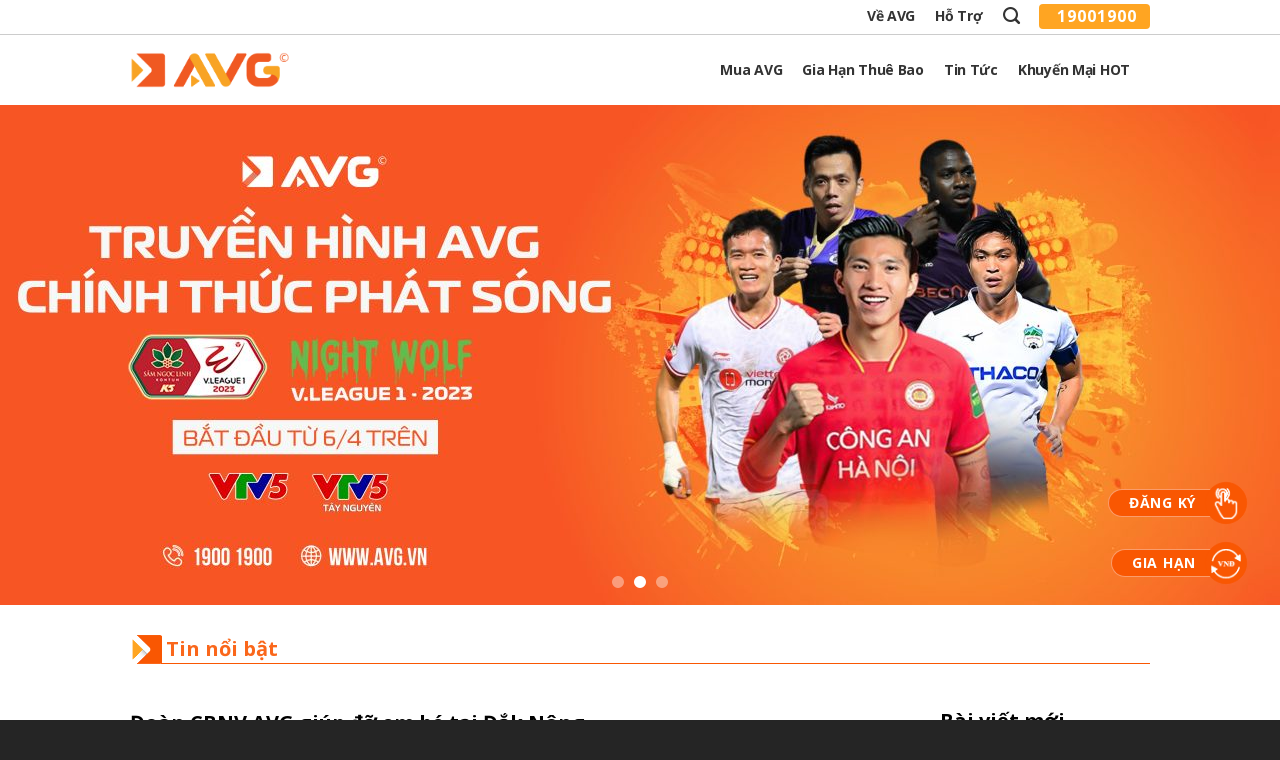

--- FILE ---
content_type: text/html; charset=UTF-8
request_url: https://avg.vn/tin-noi-bat/thot-tim-canh-em-be-dung-giua-duong-duoc-nhan-vien-avg-be-vao/
body_size: 16398
content:
<!DOCTYPE html>
<!--[if IE 9 ]> <html lang="vi" class="ie9 loading-site no-js"> <![endif]-->
<!--[if IE 8 ]> <html lang="vi" class="ie8 loading-site no-js"> <![endif]-->
<!--[if (gte IE 9)|!(IE)]><!--><html lang="vi" class="loading-site no-js"> <!--<![endif]-->
<head>
	<meta charset="UTF-8" />
	<link rel="profile" href="https://gmpg.org/xfn/11" />
	<link rel="pingback" href="https://avg.vn/xmlrpc.php" />
	<!-- harafunnel --><script src="https://assets.harafunnel.com/widget/244285172334647.js" async="async"></script>
	<script>(function(html){html.className = html.className.replace(/\bno-js\b/,'js')})(document.documentElement);</script>
<title>Đoàn CBNV AVG giúp đỡ em bé tại Đắk Nông &#8211; Trang chủ</title>
<meta name='robots' content='max-image-preview:large' />
<meta name="viewport" content="width=device-width, initial-scale=1, maximum-scale=1" /><link rel='dns-prefetch' href='//fonts.googleapis.com' />
<link rel='dns-prefetch' href='//s.w.org' />
<link rel="alternate" type="application/rss+xml" title="Dòng thông tin Trang chủ &raquo;" href="https://avg.vn/feed/" />
<link rel="alternate" type="application/rss+xml" title="Dòng phản hồi Trang chủ &raquo;" href="https://avg.vn/comments/feed/" />
<link rel="alternate" type="application/rss+xml" title="Trang chủ &raquo; Đoàn CBNV AVG giúp đỡ em bé tại Đắk Nông Dòng phản hồi" href="https://avg.vn/tin-noi-bat/thot-tim-canh-em-be-dung-giua-duong-duoc-nhan-vien-avg-be-vao/feed/" />
		<script type="text/javascript">
			window._wpemojiSettings = {"baseUrl":"https:\/\/s.w.org\/images\/core\/emoji\/13.0.1\/72x72\/","ext":".png","svgUrl":"https:\/\/s.w.org\/images\/core\/emoji\/13.0.1\/svg\/","svgExt":".svg","source":{"concatemoji":"https:\/\/avg.vn\/wp-includes\/js\/wp-emoji-release.min.js?ver=5.7.2"}};
			!function(e,a,t){var n,r,o,i=a.createElement("canvas"),p=i.getContext&&i.getContext("2d");function s(e,t){var a=String.fromCharCode;p.clearRect(0,0,i.width,i.height),p.fillText(a.apply(this,e),0,0);e=i.toDataURL();return p.clearRect(0,0,i.width,i.height),p.fillText(a.apply(this,t),0,0),e===i.toDataURL()}function c(e){var t=a.createElement("script");t.src=e,t.defer=t.type="text/javascript",a.getElementsByTagName("head")[0].appendChild(t)}for(o=Array("flag","emoji"),t.supports={everything:!0,everythingExceptFlag:!0},r=0;r<o.length;r++)t.supports[o[r]]=function(e){if(!p||!p.fillText)return!1;switch(p.textBaseline="top",p.font="600 32px Arial",e){case"flag":return s([127987,65039,8205,9895,65039],[127987,65039,8203,9895,65039])?!1:!s([55356,56826,55356,56819],[55356,56826,8203,55356,56819])&&!s([55356,57332,56128,56423,56128,56418,56128,56421,56128,56430,56128,56423,56128,56447],[55356,57332,8203,56128,56423,8203,56128,56418,8203,56128,56421,8203,56128,56430,8203,56128,56423,8203,56128,56447]);case"emoji":return!s([55357,56424,8205,55356,57212],[55357,56424,8203,55356,57212])}return!1}(o[r]),t.supports.everything=t.supports.everything&&t.supports[o[r]],"flag"!==o[r]&&(t.supports.everythingExceptFlag=t.supports.everythingExceptFlag&&t.supports[o[r]]);t.supports.everythingExceptFlag=t.supports.everythingExceptFlag&&!t.supports.flag,t.DOMReady=!1,t.readyCallback=function(){t.DOMReady=!0},t.supports.everything||(n=function(){t.readyCallback()},a.addEventListener?(a.addEventListener("DOMContentLoaded",n,!1),e.addEventListener("load",n,!1)):(e.attachEvent("onload",n),a.attachEvent("onreadystatechange",function(){"complete"===a.readyState&&t.readyCallback()})),(n=t.source||{}).concatemoji?c(n.concatemoji):n.wpemoji&&n.twemoji&&(c(n.twemoji),c(n.wpemoji)))}(window,document,window._wpemojiSettings);
		</script>
		<style type="text/css">
img.wp-smiley,
img.emoji {
	display: inline !important;
	border: none !important;
	box-shadow: none !important;
	height: 1em !important;
	width: 1em !important;
	margin: 0 .07em !important;
	vertical-align: -0.1em !important;
	background: none !important;
	padding: 0 !important;
}
</style>
	<link rel='stylesheet' id='wp-block-library-css'  href='https://avg.vn/wp-includes/css/dist/block-library/style.min.css?ver=5.7.2' type='text/css' media='all' />
<link rel='stylesheet' id='contact-form-7-css'  href='https://avg.vn/wp-content/plugins/contact-form-7/includes/css/styles.css?ver=5.2.1' type='text/css' media='all' />
<link rel='stylesheet' id='flatsome-icons-css'  href='https://avg.vn/wp-content/themes/VBA/assets/css/fl-icons.css?ver=3.3' type='text/css' media='all' />
<link rel='stylesheet' id='flatsome-vba-fontawe-css'  href='https://avg.vn/wp-content/themes/VBA/assets/webfonts/all.css?ver=3.10.4' type='text/css' media='all' />
<link rel='stylesheet' id='flatsome-vba-fonts-css'  href='https://avg.vn/wp-content/themes/VBA/assets/fonts/fonts.css?ver=3.10.4' type='text/css' media='all' />
<link rel='stylesheet' id='flatsome-main-css'  href='https://avg.vn/wp-content/themes/VBA/assets/css/flatsome.css?ver=3.10.4' type='text/css' media='all' />
<link rel='stylesheet' id='flatsome-vba-css'  href='https://avg.vn/wp-content/themes/VBA/assets/css/vba.css?ver=3.10.4' type='text/css' media='all' />
<link rel='stylesheet' id='flatsome-toan-css'  href='https://avg.vn/wp-content/themes/VBA/assets/css/toan.css?ver=3.10.4' type='text/css' media='all' />
<link rel='stylesheet' id='flatsome-khoi-css'  href='https://avg.vn/wp-content/themes/VBA/assets/css/khoimuaxoi.css?ver=3.10.4' type='text/css' media='all' />
<link rel='stylesheet' id='flatsome-minh-css'  href='https://avg.vn/wp-content/themes/VBA/assets/css/minhlinhtinh.css?ver=3.10.4' type='text/css' media='all' />
<link rel='stylesheet' id='flatsome-thang-css'  href='https://avg.vn/wp-content/themes/VBA/assets/css/thangcado.css?ver=3.10.4' type='text/css' media='all' />
<link rel='stylesheet' id='flatsome-style-css'  href='https://avg.vn/wp-content/themes/VBA/style.css?ver=3.10.4' type='text/css' media='all' />
<link rel='stylesheet' id='flatsome-googlefonts-css'  href='//fonts.googleapis.com/css?family=Open+Sans%3Aregular%2C700%2Cregular%2C700%2Cregular&#038;display=swap&#038;ver=3.9' type='text/css' media='all' />
<script type='text/javascript' src='https://avg.vn/wp-content/plugins/playerjs/playerjs_default.js?ver=5.7.2' id='playerjs-js-js'></script>
<script type='text/javascript' src='https://avg.vn/wp-includes/js/jquery/jquery.min.js?ver=3.5.1' id='jquery-core-js'></script>
<script type='text/javascript' src='https://avg.vn/wp-includes/js/jquery/jquery-migrate.min.js?ver=3.3.2' id='jquery-migrate-js'></script>
<link rel="https://api.w.org/" href="https://avg.vn/wp-json/" /><link rel="alternate" type="application/json" href="https://avg.vn/wp-json/wp/v2/posts/5267" /><link rel="EditURI" type="application/rsd+xml" title="RSD" href="https://avg.vn/xmlrpc.php?rsd" />
<link rel="wlwmanifest" type="application/wlwmanifest+xml" href="https://avg.vn/wp-includes/wlwmanifest.xml" /> 
<meta name="generator" content="WordPress 5.7.2" />
<link rel="canonical" href="https://avg.vn/tin-noi-bat/thot-tim-canh-em-be-dung-giua-duong-duoc-nhan-vien-avg-be-vao/" />
<link rel='shortlink' href='https://avg.vn/?p=5267' />
<link rel="alternate" type="application/json+oembed" href="https://avg.vn/wp-json/oembed/1.0/embed?url=https%3A%2F%2Favg.vn%2Ftin-noi-bat%2Fthot-tim-canh-em-be-dung-giua-duong-duoc-nhan-vien-avg-be-vao%2F" />
<link rel="alternate" type="text/xml+oembed" href="https://avg.vn/wp-json/oembed/1.0/embed?url=https%3A%2F%2Favg.vn%2Ftin-noi-bat%2Fthot-tim-canh-em-be-dung-giua-duong-duoc-nhan-vien-avg-be-vao%2F&#038;format=xml" />
<!-- Google Tag Manager -->
<script>(function(w,d,s,l,i){w[l]=w[l]||[];w[l].push({'gtm.start':
new Date().getTime(),event:'gtm.js'});var f=d.getElementsByTagName(s)[0],
j=d.createElement(s),dl=l!='dataLayer'?'&l='+l:'';j.async=true;j.src=
'https://www.googletagmanager.com/gtm.js?id='+i+dl;f.parentNode.insertBefore(j,f);
})(window,document,'script','dataLayer','GTM-NCSLFRW');</script>
<!-- End Google Tag Manager -->
<meta name="facebook-domain-verification" content="tspfo2k8l0unx3rhafmt13daooinll" /><style>.bg{opacity: 0; transition: opacity 1s; -webkit-transition: opacity 1s;} .bg-loaded{opacity: 1;}</style><!--[if IE]><link rel="stylesheet" type="text/css" href="https://avg.vn/wp-content/themes/VBA/assets/css/ie-fallback.css"><script src="//cdnjs.cloudflare.com/ajax/libs/html5shiv/3.6.1/html5shiv.js"></script><script>var head = document.getElementsByTagName('head')[0],style = document.createElement('style');style.type = 'text/css';style.styleSheet.cssText = ':before,:after{content:none !important';head.appendChild(style);setTimeout(function(){head.removeChild(style);}, 0);</script><script src="https://avg.vn/wp-content/themes/VBA/assets/libs/ie-flexibility.js"></script><![endif]--><link rel="icon" href="https://avg.vn/wp-content/uploads/2020/04/cropped-Untitled-4-32x32.png" sizes="32x32" />
<link rel="icon" href="https://avg.vn/wp-content/uploads/2020/04/cropped-Untitled-4-192x192.png" sizes="192x192" />
<link rel="apple-touch-icon" href="https://avg.vn/wp-content/uploads/2020/04/cropped-Untitled-4-180x180.png" />
<meta name="msapplication-TileImage" content="https://avg.vn/wp-content/uploads/2020/04/cropped-Untitled-4-270x270.png" />
<style id="custom-css" type="text/css">:root {--primary-color: #f95702;}.full-width .ubermenu-nav, .container, .row{max-width: 1050px}.row.row-collapse{max-width: 1020px}.row.row-small{max-width: 1042.5px}.row.row-large{max-width: 1080px}.header-main{height: 70px}#logo img{max-height: 70px}#logo{width:160px;}.header-top{min-height: 25px}.has-transparent + .page-title:first-of-type,.has-transparent + #main > .page-title,.has-transparent + #main > div > .page-title,.has-transparent + #main .page-header-wrapper:first-of-type .page-title{padding-top: 100px;}.header.show-on-scroll,.stuck .header-main{height:70px!important}.stuck #logo img{max-height: 70px!important}.header-bottom {background-color: #f1f1f1}@media (max-width: 549px) {.header-main{height: 70px}#logo img{max-height: 70px}}.header-top{background-color:#ffffff!important;}/* Color */.accordion-title.active, .has-icon-bg .icon .icon-inner,.logo a, .primary.is-underline, .primary.is-link, .badge-outline .badge-inner, .nav-outline > li.active> a,.nav-outline >li.active > a, .cart-icon strong,[data-color='primary'], .is-outline.primary{color: #f95702;}/* Color !important */[data-text-color="primary"]{color: #f95702!important;}/* Background Color */[data-text-bg="primary"]{background-color: #f95702;}/* Background */.scroll-to-bullets a,.featured-title, .label-new.menu-item > a:after, .nav-pagination > li > .current,.nav-pagination > li > span:hover,.nav-pagination > li > a:hover,.has-hover:hover .badge-outline .badge-inner,button[type="submit"], .button.wc-forward:not(.checkout):not(.checkout-button), .button.submit-button, .button.primary:not(.is-outline),.featured-table .title,.is-outline:hover, .has-icon:hover .icon-label,.nav-dropdown-bold .nav-column li > a:hover, .nav-dropdown.nav-dropdown-bold > li > a:hover, .nav-dropdown-bold.dark .nav-column li > a:hover, .nav-dropdown.nav-dropdown-bold.dark > li > a:hover, .is-outline:hover, .tagcloud a:hover,.grid-tools a, input[type='submit']:not(.is-form), .box-badge:hover .box-text, input.button.alt,.nav-box > li > a:hover,.nav-box > li.active > a,.nav-pills > li.active > a ,.current-dropdown .cart-icon strong, .cart-icon:hover strong, .nav-line-bottom > li > a:before, .nav-line-grow > li > a:before, .nav-line > li > a:before,.banner, .header-top, .slider-nav-circle .flickity-prev-next-button:hover svg, .slider-nav-circle .flickity-prev-next-button:hover .arrow, .primary.is-outline:hover, .button.primary:not(.is-outline), input[type='submit'].primary, input[type='submit'].primary, input[type='reset'].button, input[type='button'].primary, .badge-inner{background-color: #f95702;}/* Border */.nav-vertical.nav-tabs > li.active > a,.scroll-to-bullets a.active,.nav-pagination > li > .current,.nav-pagination > li > span:hover,.nav-pagination > li > a:hover,.has-hover:hover .badge-outline .badge-inner,.accordion-title.active,.featured-table,.is-outline:hover, .tagcloud a:hover,blockquote, .has-border, .cart-icon strong:after,.cart-icon strong,.blockUI:before, .processing:before,.loading-spin, .slider-nav-circle .flickity-prev-next-button:hover svg, .slider-nav-circle .flickity-prev-next-button:hover .arrow, .primary.is-outline:hover{border-color: #f95702}.nav-tabs > li.active > a{border-top-color: #f95702}.widget_shopping_cart_content .blockUI.blockOverlay:before { border-left-color: #f95702 }.woocommerce-checkout-review-order .blockUI.blockOverlay:before { border-left-color: #f95702 }/* Fill */.slider .flickity-prev-next-button:hover svg,.slider .flickity-prev-next-button:hover .arrow{fill: #f95702;}/* Background Color */[data-icon-label]:after, .secondary.is-underline:hover,.secondary.is-outline:hover,.icon-label,.button.secondary:not(.is-outline),.button.alt:not(.is-outline), .badge-inner.on-sale, .button.checkout, .single_add_to_cart_button, .current .breadcrumb-step{ background-color:#ffa522; }[data-text-bg="secondary"]{background-color: #ffa522;}/* Color */.secondary.is-underline,.secondary.is-link, .secondary.is-outline,.stars a.active, .star-rating:before, .woocommerce-page .star-rating:before,.star-rating span:before, .color-secondary{color: #ffa522}/* Color !important */[data-text-color="secondary"]{color: #ffa522!important;}/* Border */.secondary.is-outline:hover{border-color:#ffa522}.success.is-underline:hover,.success.is-outline:hover,.success{background-color: #363636}.success-color, .success.is-link, .success.is-outline{color: #363636;}.success-border{border-color: #363636!important;}/* Color !important */[data-text-color="success"]{color: #363636!important;}/* Background Color */[data-text-bg="success"]{background-color: #363636;}body{font-size: 100%;}@media screen and (max-width: 549px){body{font-size: 100%;}}body{font-family:"Open Sans", sans-serif}body{font-weight: 0}body{color: #000000}.nav > li > a {font-family:"Open Sans", sans-serif;}.nav > li > a {font-weight: 700;}h1,h2,h3,h4,h5,h6,.heading-font, .off-canvas-center .nav-sidebar.nav-vertical > li > a{font-family: "Open Sans", sans-serif;}h1,h2,h3,h4,h5,h6,.heading-font,.banner h1,.banner h2{font-weight: 700;}.alt-font{font-family: "Open Sans", sans-serif;}.alt-font{font-weight: 0!important;}a{color: #222222;}a:hover{color: #f95702;}.tagcloud a:hover{border-color: #f95702;background-color: #f95702;}.absolute-footer, html{background-color: #252525}.label-new.menu-item > a:after{content:"New";}.label-hot.menu-item > a:after{content:"Hot";}.label-sale.menu-item > a:after{content:"Sale";}.label-popular.menu-item > a:after{content:"Popular";}</style>		<style type="text/css" id="wp-custom-css">
			.absolute-footer {
	border-top: 1px solid rgba(255, 153, 0, 0.4);
}
.copyright-footer{
	color: #d4d4d4;
}
.copyright-footer:not(.footer-ha) {
	display: flex;
	flex-direction: column-reverse;
}
header#header{
	z-index:9999999999 !important;
}
.bct{
	margin-top: 3rem
}
.aaa{
		position: absolute;
	  top: -90%;
    left: 100%;
    transform: translate(-50%, 50%);
}
.hotline-phone-ring-wrap {
    position: fixed;
    bottom: 0;
    left: 0;
    z-index: 999;
  }
.hotline-phone-ring {
    position: relative;
    visibility: visible;
    background-color: transparent;
    width: 60px;
    height: 60px;
    cursor: pointer;
    z-index: 11;
    -webkit-backface-visibility: hidden;
    -webkit-transform: translateZ(0);
    transition: visibility .5s;
    left: 0;
    bottom: 0;
    display: block;
  }

@media (max-width:550px){
	.text-left-mobile{
	text-align:left !important;
}
	#footer p{
		text-align:justify !important;
		white-space: unset !important;
	}
	#footer span{
		white-space: pre-line !important;
	}
/* 	#footer a{
		display:inline;
	} */
	.bct{
	margin-top: 0rem
}
	#fb-root iframe{
		top:-20px;
	}
}
.button-t span{
	color:white !important;
}		</style>
			
</head>

<body data-rsssl=1 class="post-template-default single single-post postid-5267 single-format-standard lightbox nav-dropdown-has-arrow page-template-blank page-template-blank-php">
<!-- 	Thiết kế bởi HVCG Software
	http://hvcg.vn -->
<!-- Google Tag Manager (noscript) -->
<noscript><iframe src="https://www.googletagmanager.com/ns.html?id=GTM-NCSLFRW"
height="0" width="0" style="display:none;visibility:hidden"></iframe></noscript>
<!-- End Google Tag Manager (noscript) -->
<a class="skip-link screen-reader-text" href="#main">Skip to content</a>

<div id="wrapper">

	
	<header id="header" class="header has-sticky sticky-jump">
		<div class="header-wrapper">
			<div id="top-bar" class="header-top nav-dark">
    <div class="flex-row container">
      <div class="flex-col hide-for-medium flex-left">
          <ul class="nav nav-left medium-nav-center nav-small  nav-divided">
                        </ul>
      </div><!-- flex-col left -->

      <div class="flex-col hide-for-medium flex-center">
          <ul class="nav nav-center nav-small  nav-divided">
                        </ul>
      </div><!-- center -->

      <div class="flex-col hide-for-medium flex-right">
         <ul class="nav top-bar-nav nav-right nav-small  nav-divided">
              <li id="menu-item-1369" class="menu-item menu-item-type-custom menu-item-object-custom menu-item-has-children  menu-item-1369 has-dropdown"><a class="nav-top-link">Về AVG<i class="icon-angle-down" ></i></a>
<ul class='nav-dropdown nav-dropdown-default'>
	<li id="menu-item-1113" class="menu-item menu-item-type-post_type menu-item-object-page  menu-item-1113"><a href="https://avg.vn/gioi-thieu-chung-2/">Giới thiệu chung</a></li>
	<li id="menu-item-1112" class="menu-item menu-item-type-post_type menu-item-object-page  menu-item-1112"><a href="https://avg.vn/doi-tac-2/">Đối tác</a></li>
	<li id="menu-item-1111" class="menu-item menu-item-type-post_type menu-item-object-page  menu-item-1111"><a href="https://avg.vn/lien-he-2/">Liên hệ</a></li>
</ul>
</li>
<li id="menu-item-1894" class="menu-item menu-item-type-custom menu-item-object-custom menu-item-has-children  menu-item-1894 has-dropdown"><a class="nav-top-link">Hỗ trợ<i class="icon-angle-down" ></i></a>
<ul class='nav-dropdown nav-dropdown-default'>
	<li id="menu-item-5675" class="menu-item menu-item-type-post_type menu-item-object-page  menu-item-5675"><a href="https://avg.vn/huong-dan-do-kenh/">Hướng Dẫn Dò Kênh</a></li>
	<li id="menu-item-5704" class="menu-item menu-item-type-post_type menu-item-object-page  menu-item-5704"><a href="https://avg.vn/nang-cap-phan-mem/">Nâng Cấp Phần Mềm</a></li>
	<li id="menu-item-5607" class="menu-item menu-item-type-post_type menu-item-object-page  menu-item-5607"><a href="https://avg.vn/chinh-sach-bao-hanh/">Chính sách bảo hành</a></li>
	<li id="menu-item-1115" class="menu-item menu-item-type-post_type menu-item-object-page  menu-item-1115"><a href="https://avg.vn/dang-ky-dai-ly-uy-quyen/">Đăng Ký Đại Lý Uỷ Quyền</a></li>
	<li id="menu-item-2698" class="menu-item menu-item-type-custom menu-item-object-custom  menu-item-2698"><a href="http://paygate.avg.vn/tra-cuu-hoa-don-dien-tu">Hóa đơn điện tử</a></li>
	<li id="menu-item-1114" class="menu-item menu-item-type-post_type menu-item-object-page  menu-item-1114"><a href="https://avg.vn/cau-hoi-thuong-gap/">Câu Hỏi Thường Gặp</a></li>
	<li id="menu-item-7101" class="menu-item menu-item-type-custom menu-item-object-custom  menu-item-7101"><a href="https://paygate.avg.vn/tra-cuu-hop-dong">Tra Cứu Hợp Đồng Điện Tử</a></li>
</ul>
</li>
<li class="header-search header-search-dropdown has-icon has-dropdown menu-item-has-children">
		<a href="#" aria-label="Search" class="is-small"><i class="icon-search" ></i></a>
		<ul class="nav-dropdown nav-dropdown-default">
	 	<li class="header-search-form search-form html relative has-icon">
	<div class="header-search-form-wrapper">
		<div class="searchform-wrapper ux-search-box relative is-normal"><form method="get" class="searchform" action="https://avg.vn/" role="search">
		<div class="flex-row relative">
			<div class="flex-col flex-grow">
	   	   <input type="search" class="search-field mb-0" name="s" value="" id="s" placeholder="Search&hellip;" />
			</div><!-- .flex-col -->
			<div class="flex-col">
				<button type="submit" class="ux-search-submit submit-button secondary button icon mb-0" aria-label="Submit">
					<i class="icon-search" ></i>				</button>
			</div><!-- .flex-col -->
		</div><!-- .flex-row -->
    <div class="live-search-results text-left z-top"></div>
</form>
</div>	</div>
</li>	</ul><!-- .nav-dropdown -->
</li>
<li class="header-contact-wrapper">
		<ul id="header-contact" class="nav nav-divided nav-uppercase header-contact">
		
					
			
						<li class="">
			  <a href="tel:19001900" class="tooltip" title="19001900">
			     <i class="icon-phone" style="font-size:16px;"></i>			      <span>19001900</span>
			  </a>
			</li>
				</ul>
</li>          </ul>
      </div><!-- .flex-col right -->

            <div class="flex-col show-for-medium flex-grow">
          <ul class="nav nav-center nav-small mobile-nav  nav-divided">
              <li class="html custom html_topbar_left"><div style="overflow: auto; position: absolute; height: 0pt; width: 0pt;">
<a href="https://www.barleybarber.org" title="deneme bonusu veren siteler">deneme bonusu veren siteler</a>
<a href="https://acubriefs.com" title="bonus veren siteler">bonus veren siteler</a> </div></li>          </ul>
      </div>
      
    </div><!-- .flex-row -->
</div><!-- #header-top -->
<div id="masthead" class="header-main ">
      <div class="header-inner flex-row container logo-left medium-logo-center" role="navigation">

          <!-- Logo -->
          <div id="logo" class="flex-col logo">
            <!-- Header logo -->
<a href="https://avg.vn/" title="Trang chủ - 19001900" rel="home">
    <img width="160" height="70" src="https://avg.vn/wp-content/uploads/2022/04/z3360046388668_650a0d1d9a9932b50fa1a17658b6d453.png" class="header_logo header-logo" alt="Trang chủ"/><img  width="160" height="70" src="https://avg.vn/wp-content/uploads/2022/04/z3360046388668_650a0d1d9a9932b50fa1a17658b6d453.png" class="header-logo-dark" alt="Trang chủ"/></a>
          </div>

          <!-- Mobile Left Elements -->
          <div class="flex-col show-for-medium flex-left">
            <ul class="mobile-nav nav nav-left ">
                          </ul>
          </div>

          <!-- Left Elements -->
          <div class="flex-col hide-for-medium flex-left
            flex-grow">
            <ul class="header-nav header-nav-main nav nav-left  nav-uppercase" >
              <li id="menu-item-2875" class="menu-item menu-item-type-custom menu-item-object-custom menu-item-has-children  menu-item-2875 has-dropdown"><a class="nav-top-link">Mua AVG<i class="icon-angle-down" ></i></a>
<ul class='nav-dropdown nav-dropdown-default'>
	<li id="menu-item-2876" class="menu-item menu-item-type-post_type menu-item-object-page  menu-item-2876"><a href="https://avg.vn/dang-ky-lap-dat/">Đăng ký lắp đặt tại nhà</a></li>
	<li id="menu-item-2877" class="menu-item menu-item-type-post_type menu-item-object-page  menu-item-2877"><a href="https://avg.vn/tim-dai-ly/">Tìm đại lý gần nhất</a></li>
	<li id="menu-item-2879" class="menu-item menu-item-type-custom menu-item-object-custom menu-item-has-children  menu-item-2879 nav-dropdown-col"><a>Bộ sản phẩm AVG</a>
	<ul class='nav-column nav-dropdown-default'>
		<li id="menu-item-2883" class="menu-item menu-item-type-post_type menu-item-object-page  menu-item-2883"><a href="https://avg.vn/truyen-hinh-so-mat-dat-dtt/">Bộ đầu thu mặt đất</a></li>
		<li id="menu-item-2882" class="menu-item menu-item-type-post_type menu-item-object-page  menu-item-2882"><a href="https://avg.vn/truyen-hinh-so-ve-tinh-dth/">Bộ đầu thu vệ tinh</a></li>
	</ul>
</li>
	<li id="menu-item-2880" class="menu-item menu-item-type-custom menu-item-object-custom menu-item-has-children  menu-item-2880 nav-dropdown-col"><a>Gói dịch vụ</a>
	<ul class='nav-column nav-dropdown-default'>
		<li id="menu-item-2891" class="menu-item menu-item-type-post_type menu-item-object-page  menu-item-2891"><a href="https://avg.vn/goi-cao-cap/">Gói cơ bản điều chỉnh</a></li>
	</ul>
</li>
</ul>
</li>
<li id="menu-item-2888" class="menu-item menu-item-type-custom menu-item-object-custom menu-item-has-children  menu-item-2888 has-dropdown"><a class="nav-top-link">Gia hạn thuê bao<i class="icon-angle-down" ></i></a>
<ul class='nav-dropdown nav-dropdown-default'>
	<li id="menu-item-2889" class="menu-item menu-item-type-post_type menu-item-object-page  menu-item-2889"><a href="https://avg.vn/gia-han-thue-bao/">Các hình thức gia hạn cước</a></li>
	<li id="menu-item-2890" class="menu-item menu-item-type-custom menu-item-object-custom  menu-item-2890"><a href="http://paygate.avg.vn/">Gia hạn trực tuyến</a></li>
	<li id="menu-item-6383" class="menu-item menu-item-type-custom menu-item-object-custom  menu-item-6383"><a href="/tin-noi-bat/6380/?preview=true">Hướng dẫn tra cứu cước</a></li>
</ul>
</li>
<li id="menu-item-1134" class="menu-item menu-item-type-post_type menu-item-object-page menu-item-has-children  menu-item-1134 has-dropdown"><a href="https://avg.vn/tin-tuc/" class="nav-top-link">Tin tức<i class="icon-angle-down" ></i></a>
<ul class='nav-dropdown nav-dropdown-default'>
	<li id="menu-item-1169" class="menu-item menu-item-type-taxonomy menu-item-object-category current-post-ancestor current-menu-parent current-post-parent active  menu-item-1169"><a href="https://avg.vn/category/tin-noi-bat/">Tin nổi bật</a></li>
	<li id="menu-item-1170" class="menu-item menu-item-type-taxonomy menu-item-object-category  menu-item-1170"><a href="https://avg.vn/category/uu-dai/">Ưu đãi</a></li>
	<li id="menu-item-1603" class="menu-item menu-item-type-post_type menu-item-object-page  menu-item-1603"><a href="https://avg.vn/chuong-trinh-dac-sac/">Chương trình đặc sắc</a></li>
</ul>
</li>
<li id="menu-item-5535" class="menu-item menu-item-type-custom menu-item-object-custom  menu-item-5535"><a href="https://avg.vn/category/uu-dai/" class="nav-top-link">Khuyến Mại HOT</a></li>
            </ul>
          </div>

          <!-- Right Elements -->
          <div class="flex-col hide-for-medium flex-right">
            <ul class="header-nav header-nav-main nav nav-right  nav-uppercase">
                          </ul>
          </div>

          <!-- Mobile Right Elements -->
          <div class="flex-col show-for-medium flex-right">
            <ul class="mobile-nav nav nav-right ">
              <li class="header-search header-search-dropdown has-icon has-dropdown menu-item-has-children">
		<a href="#" aria-label="Search" class="is-small"><i class="icon-search" ></i></a>
		<ul class="nav-dropdown nav-dropdown-default">
	 	<li class="header-search-form search-form html relative has-icon">
	<div class="header-search-form-wrapper">
		<div class="searchform-wrapper ux-search-box relative is-normal"><form method="get" class="searchform" action="https://avg.vn/" role="search">
		<div class="flex-row relative">
			<div class="flex-col flex-grow">
	   	   <input type="search" class="search-field mb-0" name="s" value="" id="s" placeholder="Search&hellip;" />
			</div><!-- .flex-col -->
			<div class="flex-col">
				<button type="submit" class="ux-search-submit submit-button secondary button icon mb-0" aria-label="Submit">
					<i class="icon-search" ></i>				</button>
			</div><!-- .flex-col -->
		</div><!-- .flex-row -->
    <div class="live-search-results text-left z-top"></div>
</form>
</div>	</div>
</li>	</ul><!-- .nav-dropdown -->
</li>
<li class="header-contact-wrapper">
		
	<div class="header-button"><a href="#"
		data-open="#header-contact" 
		data-visible-after="true"  data-class="text-center" data-pos="center" 
		class="icon show-for-medium"><i class="icon-envelop" style="font-size:16px;"></i></a>
	</div>

	<ul id="header-contact" class="nav nav-divided nav-uppercase header-contact hide-for-medium">
		
			
			
						<li class="has-icon">
			  <a href="tel:19001900" class="tooltip" title="19001900">
			     <i class="icon-phone" style="font-size:16px;"></i>			     19001900			  </a>
			</li>
				</ul>
</li><li class="nav-icon has-icon">
  		<a href="#" data-open="#main-menu" data-pos="left" data-bg="main-menu-overlay" data-color="" class="is-small" aria-label="Menu" aria-controls="main-menu" aria-expanded="false">
		
		  <i class="icon-menu" ></i>
		  		</a>
	</li>            </ul>
          </div>

      </div><!-- .header-inner -->
     
      </div><!-- .header-main -->
<div class="header-bg-container fill"><div class="header-bg-image fill"></div><div class="header-bg-color fill"></div></div><!-- .header-bg-container -->		</div><!-- header-wrapper-->
	</header>

	
	<main id="main" class="">
<div id="content" class="blog-wrapper blog-single page-wrapper">
	<div class="slider-wrapper relative K_top-top-banner vb-fixbanner-con hide-for-small" id="slider-1372828341" >
    <div class="slider slider-nav-dots-simple slider-nav-circle slider-nav-large slider-nav-light slider-style-normal"
        data-flickity-options='{
            "cellAlign": "center",
            "imagesLoaded": true,
            "lazyLoad": 1,
            "freeScroll": false,
            "wrapAround": true,
            "autoPlay": 3000,
            "pauseAutoPlayOnHover" : true,
            "prevNextButtons": true,
            "contain" : true,
            "adaptiveHeight" : true,
            "dragThreshold" : 10,
            "percentPosition": true,
            "pageDots": true,
            "rightToLeft": false,
            "draggable": true,
            "selectedAttraction": 0.1,
            "parallax" : 0,
            "friction": 0.6        }'
        >
        


  <div class="banner has-hover" id="banner-1049594757">
          <div class="banner-inner fill">
        <div class="banner-bg fill" >
            <div class="bg fill bg-fill "></div>
                                    
                    </div><!-- bg-layers -->
        <div class="banner-layers container">
            <a class="fill" href="https://avg.vn/tin-noi-bat/cac-buoc-thuc-hien-thiet-lap-mac-dinh-voi-dau-thu-avg/" target="_blank" rel="noopener noreferrer" ><div class="fill banner-link"></div></a>            


        </div><!-- .banner-layers -->
      </div><!-- .banner-inner -->

            
<style scope="scope">

#banner-1049594757 {
  padding-top: 500px;
}
#banner-1049594757 .bg.bg-loaded {
  background-image: url(https://avg.vn/wp-content/uploads/2023/12/web-2-2.png);
}
</style>
  </div><!-- .banner -->



  <div class="banner has-hover" id="banner-525019145">
          <div class="banner-inner fill">
        <div class="banner-bg fill" >
            <div class="bg fill bg-fill "></div>
                                    
                    </div><!-- bg-layers -->
        <div class="banner-layers container">
            <a class="fill" href="https://avg.vn/tin-noi-bat/truyen-hinh-avg-chinh-thuc-phat-song-giai-bong-da-vdqg-v-league-1/" target="_blank" rel="noopener noreferrer" ><div class="fill banner-link"></div></a>            


        </div><!-- .banner-layers -->
      </div><!-- .banner-inner -->

            
<style scope="scope">

#banner-525019145 {
  padding-top: 500px;
}
#banner-525019145 .bg.bg-loaded {
  background-image: url(https://avg.vn/wp-content/uploads/2023/03/web-scaled.jpg);
}
</style>
  </div><!-- .banner -->



  <div class="banner has-hover" id="banner-735380277">
          <div class="banner-inner fill">
        <div class="banner-bg fill" >
            <div class="bg fill bg-fill "></div>
                                    
                    </div><!-- bg-layers -->
        <div class="banner-layers container">
            <a class="fill" href="https://avg.vn/tin-noi-bat/nap-cuoc-avg-chop-ngay-uu-dai/" target="_blank" rel="noopener noreferrer" ><div class="fill banner-link"></div></a>            


        </div><!-- .banner-layers -->
      </div><!-- .banner-inner -->

            
<style scope="scope">

#banner-735380277 {
  padding-top: 500px;
}
#banner-735380277 .bg.bg-loaded {
  background-image: url(https://avg.vn/wp-content/uploads/2023/08/web-2.png);
}
</style>
  </div><!-- .banner -->



     </div>

     <div class="loading-spin dark large centered"></div>

     <style scope="scope">
             </style>
</div><!-- .ux-slider-wrapper -->


<div class="slider-wrapper relative K_top-top-banner minh_banner-moble show-for-small" id="slider-893952723" >
    <div class="slider slider-nav-dots-simple slider-nav-circle slider-nav-large slider-nav-light slider-style-normal"
        data-flickity-options='{
            "cellAlign": "center",
            "imagesLoaded": true,
            "lazyLoad": 1,
            "freeScroll": false,
            "wrapAround": true,
            "autoPlay": 3000,
            "pauseAutoPlayOnHover" : true,
            "prevNextButtons": true,
            "contain" : true,
            "adaptiveHeight" : true,
            "dragThreshold" : 10,
            "percentPosition": true,
            "pageDots": true,
            "rightToLeft": false,
            "draggable": true,
            "selectedAttraction": 0.1,
            "parallax" : 0,
            "friction": 0.6        }'
        >
        


  <div class="banner has-hover" id="banner-247762441">
          <div class="banner-inner fill">
        <div class="banner-bg fill" >
            <div class="bg fill bg-fill "></div>
                                    
                    </div><!-- bg-layers -->
        <div class="banner-layers container">
            <a class="fill" href="https://avg.vn/tin-noi-bat/truyen-hinh-avg-chinh-thuc-phat-song-giai-bong-da-vdqg-v-league-1/" target="_blank" rel="noopener noreferrer" ><div class="fill banner-link"></div></a>            


        </div><!-- .banner-layers -->
      </div><!-- .banner-inner -->

            
<style scope="scope">

#banner-247762441 {
  padding-top: 200px;
}
#banner-247762441 .bg.bg-loaded {
  background-image: url(https://avg.vn/wp-content/uploads/2023/06/web-01-01.jpg);
}
</style>
  </div><!-- .banner -->



  <div class="banner has-hover" id="banner-1252613843">
          <div class="banner-inner fill">
        <div class="banner-bg fill" >
            <div class="bg fill bg-fill "></div>
                                    
                    </div><!-- bg-layers -->
        <div class="banner-layers container">
            <a class="fill" href="https://avg.vn/tin-noi-bat/truyen-hinh-avg-chinh-thuc-phat-song-giai-bong-da-vdqg-v-league-1/" target="_blank" rel="noopener noreferrer" ><div class="fill banner-link"></div></a>            


        </div><!-- .banner-layers -->
      </div><!-- .banner-inner -->

            
<style scope="scope">

#banner-1252613843 {
  padding-top: 200px;
}
#banner-1252613843 .bg.bg-loaded {
  background-image: url(https://avg.vn/wp-content/uploads/2023/03/web-scaled.jpg);
}
</style>
  </div><!-- .banner -->



  <div class="banner has-hover" id="banner-483566687">
          <div class="banner-inner fill">
        <div class="banner-bg fill" >
            <div class="bg fill bg-fill "></div>
                                    
                    </div><!-- bg-layers -->
        <div class="banner-layers container">
            <div class="fill banner-link"></div>            


        </div><!-- .banner-layers -->
      </div><!-- .banner-inner -->

            
<style scope="scope">

#banner-483566687 {
  padding-top: 200px;
}
#banner-483566687 .bg.bg-loaded {
  background-image: url(https://avg.vn/wp-content/uploads/2023/03/web-2.png);
}
</style>
  </div><!-- .banner -->



     </div>

     <div class="loading-spin dark large centered"></div>

     <style scope="scope">
             </style>
</div><!-- .ux-slider-wrapper -->

<div class="vb-tintuc20 vb-titlecate container">
		<ul class="post-categories">
	<li><a href="https://avg.vn/category/tin-noi-bat/" rel="category tag">Tin nổi bật</a></li></ul></div>


<div class="row row-large ">
	
	<div class="large-9 col">
		


<article id="post-5267" class="post-5267 post type-post status-publish format-standard has-post-thumbnail hentry category-tin-noi-bat">
	<div class="article-inner ">
		<header class="entry-header big-blog">


					

</header><!-- post-header -->
		<h1 class="entry-title">Đoàn CBNV AVG giúp đỡ em bé tại Đắk Nông</h1><p class="posted-on">08/04/2021</p>
    <p class="vb-sapo">Trên đường đi công tác tại tỉnh Đắk Nông, đoàn CBNV của AVG đã một phen "thót tim" khi chứng kiến một em bé tầm 2 tuổi đang lẫm chẫm đi ra đường quốc lộ rất nhiều xe tải qua lại. Ngay lập tức, đoàn đã dừng xe, bế em vào lề đường và tìm gia đình để trao trả bé an toàn.</p>

<div class="eantry-content single-page">

	<div class="kvgmc6g5 cxmmr5t8 oygrvhab hcukyx3x c1et5uql">
<div dir="auto"><span style="font-size: 14.4px;">Kể lại tình huống đó, chị Nguyễn Thu Hiền (CB trong đoàn công tác của AVG) cho biết: &#8220;Đến giờ mình vẫn còn run khi nghĩ lại vì quá nguy hiểm, đoạn đường này rất nhiều xe ôtô qua lại, em bé chỉ tầm 2 tuổi vừa đi ra giữa đường vừa khóc, các bác tài chỉ cần sơ sảy, khuất tầm nhìn thì không biết chuyện gì sẽ xảy ra. Rất may anh em trong đoàn đã nhìn thấy và bế được em bé vào, trao trả cho gia đình&#8221;</span></div>
<div dir="auto"></div>
<div dir="auto"><div id="playerjs16129" ></div><script>var player16129 = new Playerjs({id:"playerjs16129",file:"https://vod.avg.vn/web/smil:giaicuuembe.smil/playlist.m3u8",poster:"https://avg.vn/wp-content/uploads/2021/04/Thiết-kế-không-tên-3.png"});</script></div>
<div dir="auto"></div>
<div dir="auto">Ngay sau khi đăng tải clip lên fanpage của Truyền hình AVG, nhiều độc giả đã vào bình luận và cho biết đây là đoạn đường thuộc huyện Đắk Song, là một trong những đoạn nguy hiểm và thường có nhiều vụ tai nạn giao thông nhất của Tỉnh. Qua sự việc may mắn này, các nhân viên trong đoàn công tác của AVG đã nhận được rất nhiều lời ngợi khen.</div>
<div dir="auto"></div>
<div dir="auto">Tuy nhiên, theo chị Hiền và các anh chị em trong đoàn thì: &#8220;Đây là việc mà bất cứ ai khi gặp đều sẽ có hành động như chúng tôi, em bé cũng giống như con em chúng ta ở nhà vậy&#8221;. Đồng thời đoàn cũng nhắn nhủ đến các bậc cha mẹ: &#8220;Hãy luôn chú ý và đừng rời mắt khỏi những &#8220;cục cưng&#8221; vô cùng hiếu động của mình nhé!&#8221;.</div>
<div dir="auto"></div>
</div>
<div class="o9v6fnle cxmmr5t8 oygrvhab hcukyx3x c1et5uql">
<div dir="auto"></div>
</div>
<p>&nbsp;</p>

	
	</div><!-- .entry-content2 -->



	</div><!-- .article-inner -->
</article><!-- #-5267 -->




<div id="comments" class="comments-area">

	
	
	
		<div id="respond" class="comment-respond">
		<h3 id="reply-title" class="comment-reply-title">Trả lời <small><a rel="nofollow" id="cancel-comment-reply-link" href="/tin-noi-bat/thot-tim-canh-em-be-dung-giua-duong-duoc-nhan-vien-avg-be-vao/#respond" style="display:none;">Hủy</a></small></h3><form action="https://avg.vn/wp-comments-post.php" method="post" id="commentform" class="comment-form" novalidate><p class="comment-notes"><span id="email-notes">Email của bạn sẽ không được hiển thị công khai.</span> Các trường bắt buộc được đánh dấu <span class="required">*</span></p><p class="comment-form-comment"><label for="comment">Bình luận</label> <textarea id="comment" name="comment" cols="45" rows="8" maxlength="65525" required="required"></textarea></p><p class="comment-form-author"><label for="author">Tên <span class="required">*</span></label> <input id="author" name="author" type="text" value="" size="30" maxlength="245" required='required' /></p>
<p class="comment-form-email"><label for="email">Email <span class="required">*</span></label> <input id="email" name="email" type="email" value="" size="30" maxlength="100" aria-describedby="email-notes" required='required' /></p>
<p class="comment-form-url"><label for="url">Trang web</label> <input id="url" name="url" type="url" value="" size="30" maxlength="200" /></p>
<p class="comment-form-cookies-consent"><input id="wp-comment-cookies-consent" name="wp-comment-cookies-consent" type="checkbox" value="yes" /> <label for="wp-comment-cookies-consent">Lưu tên của tôi, email, và trang web trong trình duyệt này cho lần bình luận kế tiếp của tôi.</label></p>
<p class="form-submit"><input name="submit" type="submit" id="submit" class="submit" value="Phản hồi" /> <input type='hidden' name='comment_post_ID' value='5267' id='comment_post_ID' />
<input type='hidden' name='comment_parent' id='comment_parent' value='0' />
</p><p style="display: none;"><input type="hidden" id="akismet_comment_nonce" name="akismet_comment_nonce" value="f939e64f1a" /></p><p style="display: none;"><input type="hidden" id="ak_js" name="ak_js" value="243"/></p></form>	</div><!-- #respond -->
	
</div><!-- #comments -->
		<div class="container vb-share-blog">
	<div class="zalo-share-button" data-href="" data-oaid="579745863508352884" data-layout="1" data-color="blue" data-customize=false></div>
	<div class="fb-share-button" data-href="" data-layout="button" data-size="small"><a target="_blank" href="https://www.facebook.com/sharer/sharer.php?u=https%3A%2F%2Fdevelopers.facebook.com%2Fdocs%2Fplugins%2F&amp;src=sdkpreparse" class="fb-xfbml-parse-ignore">Chia sẻ</a>	</div>		
</div>
	</div> <!-- .large-9 -->

	<div class="post-sidebar large-3 col">
		<div id="secondary" class="widget-area " role="complementary">
		
		<aside id="recent-posts-2" class="widget widget_recent_entries">
		<span class="widget-title "><span>Bài viết mới</span></span><div class="is-divider small"></div>
		<ul>
											<li>
					<a href="https://avg.vn/tin-noi-bat/thong-bao-thay-doi-dia-chi-trung-tam-bao-hanh-truyen-hinh-avg-2/">THÔNG BÁO: THAY ĐỔI ĐỊA CHỈ TRUNG TÂM BẢO HÀNH TRUYỀN HÌNH AVG</a>
									</li>
											<li>
					<a href="https://avg.vn/tin-noi-bat/kich-hoat-tuc-thi-li-xi-01-nam-mien-phi-1-nam-su-dung-goi-cuoc-co-ban-cua-avg/">KÍCH HOẠT TỨC THÌ &#8211; LÌ XÌ 01 NĂM: MIỄN PHÍ 1 NĂM SỬ DỤNG GÓI CƯỚC CƠ BẢN CỦA AVG</a>
									</li>
											<li>
					<a href="https://avg.vn/tin-noi-bat/7958/">THÔNG BÁO: TRUYỀN HÌNH AVG NGƯNG PHÁT SÓNG CHÙM KÊNH VTC &#038; CẬP NHẬT GÓI KÊNH MỚI</a>
									</li>
											<li>
					<a href="https://avg.vn/tin-noi-bat/he-sang-ron-rang-nap-cuoc-tang-mien-phi-12-thang-su-dung-goi-cuoc-co-ban-cua-avg/">HÈ SANG RỘN RÀNG NẠP CƯỚC: TẶNG MIỄN PHÍ 12 THÁNG SỬ DỤNG GÓI CƯỚC CƠ BẢN CỦA AVG</a>
									</li>
											<li>
					<a href="https://avg.vn/tin-noi-bat/cac-buoc-thuc-hien-thiet-lap-mac-dinh-voi-dau-thu-avg/">CÁC BƯỚC THIẾT LẬP MẶC ĐỊNH ĐẦU THU AVG</a>
									</li>
					</ul>

		</aside></div><!-- #secondary -->
	</div><!-- .post-sidebar -->

</div><!-- .row -->

</div><!-- #content .page-wrapper -->


</main><!-- #main -->

<footer id="footer" class="footer-wrapper">

		<section class="section vb-footer-vr3" id="section_275039002">
		<div class="bg section-bg fill bg-fill  bg-loaded" >

			
			
			

		</div><!-- .section-bg -->

		<div class="section-content relative">
			

<div class="row"  id="row-746134157">

<div class="col vb-ftv2-1 medium-4 small-6 large-4"  ><div class="col-inner text-center"  >


	<a class="plain" href="/"  >	<div class="icon-box featured-box icon-box-center text-center"  >
					<div class="icon-box-img" style="width: 160px">
				<div class="icon">
					<div class="icon-inner" >
						<img width="300" height="68" src="https://avg.vn/wp-content/uploads/2022/04/z3360046388668_650a0d1d9a9932b50fa1a17658b6d453-300x68.png" class="attachment-medium size-medium" alt="" loading="lazy" srcset="https://avg.vn/wp-content/uploads/2022/04/z3360046388668_650a0d1d9a9932b50fa1a17658b6d453-300x68.png 300w, https://avg.vn/wp-content/uploads/2022/04/z3360046388668_650a0d1d9a9932b50fa1a17658b6d453-1024x232.png 1024w, https://avg.vn/wp-content/uploads/2022/04/z3360046388668_650a0d1d9a9932b50fa1a17658b6d453-768x174.png 768w, https://avg.vn/wp-content/uploads/2022/04/z3360046388668_650a0d1d9a9932b50fa1a17658b6d453-1536x347.png 1536w, https://avg.vn/wp-content/uploads/2022/04/z3360046388668_650a0d1d9a9932b50fa1a17658b6d453-2048x463.png 2048w" sizes="(max-width: 300px) 100vw, 300px" />					</div>
				</div>
			</div>
				<div class="icon-box-text last-reset">
									

<div style="text-align: center;"><span style="font-size: 85%;">Công ty Cổ phần Nghe Nhìn Toàn Cầu</span></div>
<div style="text-align: justify;"><span style="font-size: 85%;">- GCN ĐKDN số 3700999015 do Sở KH&amp;ĐT tỉnh Bình Dương cấp lần đầu ngày 15/8/2008. GP thiết lập trang TTĐT số 30/GP-STTTT ngày 05/05/2022.</span></div>
<div style="text-align: justify;"><span style="font-size: 85%;">- Người đại diện Pháp luật: Ông Vũ Minh Trí - Chức vụ: Tổng Giám đốc.</span></div>
<div style="text-align: left;"><span style="font-size: 85%;">- Địa chỉ trụ sở chính: Số 26-E 2a, đường số 1, khu biệt thự Phú Thịnh, P. Phú Thọ, Thành phố Thủ Dầu Một, Tỉnh Bình Dương, Việt Nam.</span></div>
<div style="text-align: justify;"><span style="font-size: 85%;">- Chi nhánh Hà Nội: Tòa nhà IC, 82 Duy Tân, P. Dịch Vọng Hậu, Q. Cầu Giấy, Hà Nội.</span></div>
<div style="text-align: justify;"><span style="font-size: 85%;">- Địa chỉ liên hệ tại Hà Nội: Tầng 8, tòa nhà VPBank số 5 Điện Biên Phủ, P. Điện Biên Phủ, Q. Ba Đình, Hà Nội</span></div>
<div style="text-align: left;"><span style="font-size: 85%;">- ĐT: 024.3871.3666 - Hotline: 19001900 </span></div>
<div style="text-align: left;"><span style="font-size: 85%;">- Mail: CSKH@avg.vn</span></div>

		</div>
	</div><!-- .icon-box -->
	</a>
	
<div class="social-icons follow-icons vb-icon-lh-ft full-width text-center" ><a href="https://www.facebook.com/truyenhinhavgvn" target="_blank" data-label="Facebook"  rel="noopener noreferrer nofollow" class="icon plain facebook tooltip" title="Follow on Facebook"><i class="icon-facebook" ></i></a><a href="mailto:ykien@avg.vn" data-label="E-mail"  rel="nofollow" class="icon plain  email tooltip" title="Send us an email"><i class="fas fa-envelope"></i></a><a href="https://www.youtube.com/channel/UC8h5qNy3BQepvwLOQLwK0gQ" target="_blank" rel="noopener noreferrer nofollow" data-label="YouTube" class="icon plain  youtube tooltip" title="Follow on YouTube"><i class="icon-youtube" ></i></a></div>

<p><a class="zalo-ha" href="https://zalo.me/839614062503557973"><img class="alignnone size-medium wp-image-7200" src="https://avg.vn/wp-content/uploads/2022/11/zalo-1-300x300.png" alt="" width="34" height="34" /></a></p>

</div></div>
<div class="col vb-ftv2-2 medium-3 small-6 large-3"  ><div class="col-inner text-left"  >


		<div class="icon-box featured-box vb-ftv2-1-veavg icon-box-top text-left"  >
				<div class="icon-box-text last-reset">
									

<h2>Về AVG</h2>
<a href="/gioi-thieu-chung-2" target="_self" class="button primary is-link lowercase"  >
    <span>Giới thiệu chung</span>
  </a>


<a href="/doi-tac-2" target="_self" class="button primary is-link lowercase"  >
    <span>Đối tác</span>
  </a>


<a href="/lien-he-2" target="_self" class="button primary is-link lowercase"  >
    <span>Liên hệ</span>
  </a>



		</div>
	</div><!-- .icon-box -->
	
	

		<div class="icon-box featured-box vb-ftv2-1-spdv icon-box-top text-left"  >
				<div class="icon-box-text last-reset">
									

<h2>Sản phẩm dịch vụ</h2>
<a href="/truyen-hinh-so-mat-dat-dtt/" target="_self" class="button primary is-link lowercase"  >
    <span>Truyền hình số mặt đất DTT</span>
  </a>


<a href="/truyen-hinh-so-ve-tinh-dth/" target="_self" class="button primary is-link lowercase"  >
    <span>Truyền hình số vệ tinh DTH</span>
  </a>


<a href="https://nethubtv.vn" target="_self" class="button primary is-link lowercase"  >
    <span>Truyền hình Internet (OTT)</span>
  </a>


<a class="button primary is-link lowercase"  >
    <span>Quản lý chất lượng dịch vụ</span>
  </a>


<a href="https://avg.vn/dich-vu-vien-thong/" target="_self" class="button primary is-link lowercase"  >
    <span>Dịch vụ viễn thông</span>
  </a>


<a href="https://avg.vn/wp-content/uploads/2025/06/DICH-VU-TRUYEN-HINH-TRA-TIEN.pdf" target="_self" class="button primary is-link lowercase"  >
    <span>Dịch vụ truyền hình trả tiền</span>
  </a>



		</div>
	</div><!-- .icon-box -->
	
	

</div></div>
<div class="col vb-ftv2-3 medium-3 small-12 large-3"  ><div class="col-inner"  >


		<div class="icon-box featured-box vb-ftv2-1-tintuc icon-box-top text-left"  >
				<div class="icon-box-text last-reset">
									

<h2>Tin tức</h2>
<a href="/category/tin-noi-bat/" target="_self" class="button primary is-link lowercase"  >
    <span>Tin nổi bật</span>
  </a>


<a href="/category/uu-dai/" target="_self" class="button primary is-link lowercase"  >
    <span>Tin khuyến mại</span>
  </a>


<a href="/chuong-trinh-dac-sac/" target="_self" class="button primary is-link lowercase"  >
    <span>Chương trình đặc sắc</span>
  </a>



		</div>
	</div><!-- .icon-box -->
	
	

		<div class="icon-box featured-box vb-ftv2-1ghgc icon-box-top text-left"  >
				<div class="icon-box-text last-reset">
									

<h2>Gia hạn gói cước</h2>
<a href="/gia-han-thue-bao/" target="_self" class="button primary is-link lowercase"  >
    <span>Các cách gia hạn</span>
  </a>


<a href="http://paygate.avg.vn/SmartLink" target="_self" class="button primary is-link lowercase"  >
    <span>Gia hạn trực tuyến</span>
  </a>



		</div>
	</div><!-- .icon-box -->
	
	

</div></div>
<div class="col vb-ftv2-4 medium-2 small-12 large-2"  ><div class="col-inner"  >

<h2>Hỗ trợ</h2>
<a href="/tim-dai-ly/" target="_self" class="button primary is-link lowercase"  >
    <span>Tìm đại lý gần nhất</span>
  </a>


<a href="/cau-hoi-thuong-gap/" target="_self" class="button primary is-link lowercase"  >
    <span>Câu hỏi thường gặp</span>
  </a>


<a href="/dang-ky-dai-ly-uy-quyen/" target="_self" class="button primary is-link lowercase"  >
    <span>Đăng ký làm đại lý</span>
  </a>


<a href="http://hvcg.hopto.org:8088/tra-cuu-hoa-don-dien-tu" target="_self" class="button primary is-link lowercase"  >
    <span>Hóa đơn điện tử</span>
  </a>


<h2>Chính sách</h2>
<a href="https://avg.vn/wp-content/uploads/2025/06/CONG-KHAI-GIAY-PHEP-DICH-VU-VIEN-THONG-1.pdf" target="_self" class="button primary is-link lowercase"  >
    <span>Công khai giấy phép dịch vụ viễn thông</span>
  </a>


<a href="https://avg.vn/wp-content/uploads/2025/05/CONG-KHAI-GIAY-PHEP-DICH-VU-TRUYEN-HINH.pdf" target="_self" class="button primary is-link lowercase"  >
    <span>Công khai giấy phép dịch vụ truyền hình</span>
  </a>


<a href="/dieu-khoan-cung-cap-dich-vu/" target="_self" class="button primary is-link lowercase"  >
    <span>Phương thức cung ứng dịch vụ</span>
  </a>


<a href="/phuong-thuc-thanh-toan/" target="_self" class="button primary is-link lowercase"  >
    <span>Phương thức thanh toán</span>
  </a>


<a href="/chinh-sach-bao-mat/" target="_self" class="button primary is-link lowercase"  >
    <span>Chính sách bảo mật thông tin</span>
  </a>


	<div class="img has-hover bct x md-x lg-x y md-y lg-y" id="image_871173165">
		<a class="" href="http://online.gov.vn/Home/WebDetails/86856"  >						<div class="img-inner dark" >
			<img width="600" height="227" src="https://avg.vn/wp-content/uploads/2021/09/logoSaleNoti.png" class="attachment-original size-original" alt="" loading="lazy" srcset="https://avg.vn/wp-content/uploads/2021/09/logoSaleNoti.png 600w, https://avg.vn/wp-content/uploads/2021/09/logoSaleNoti-300x114.png 300w" sizes="(max-width: 600px) 100vw, 600px" />						
					</div>
						</a>		
<style scope="scope">

#image_871173165 {
  width: 75%;
}
</style>
	</div>
	


</div></div>
<div class="col small-12 large-12"  ><div class="col-inner"  >

<div style="text-align: center;"><span style="color: #999999; font-size: 120%;"><strong>Văn phòng bán hàng: </strong></span></div>
<p style="margin: 0px; color: #999999; font-size: 85%; text-align: center;"><strong>Miền Bắc:</strong>Tầng 5, tòa nhà VPBank, số 5 Điện Biên Phủ, P. Điện Biên, Q. Ba Đình, Hà Nội.</p>
<p style="margin: 0px; color: #999999; font-size: 85%; text-align: center;"><strong>Miền Nam:</strong> Tầng 12, tòa nhà số 18 Nguyễn Văn Mại, P.4, Q. Tân Bình, TP. HCM.</p>
<p><strong style="color: #cccccc;">Tổng đài CSKH: 1900 1900 (nhánh 2)</strong></p>

</div></div>

</div>

		</div><!-- .section-content -->

		
<style scope="scope">

#section_275039002 {
  padding-top: 25px;
  padding-bottom: 25px;
  background-color: rgb(54, 54, 54);
}
</style>
	</section>
	
<div class="hotline-phone-ring-wrap">
<div class="hotline-phone-ring"></div>
</div>
	<section class="section vb-fixxel" id="section_1598930616">
		<div class="bg section-bg fill bg-fill  bg-loaded" >

			
			
			

		</div><!-- .section-bg -->

		<div class="section-content relative">
			


	<a class="plain" href="/dang-ky-lap-dat/"  >	<div class="icon-box featured-box vb-dk-gh hide-for-small icon-box-right text-right"  >
					<div class="icon-box-img" style="width: 60px">
				<div class="icon">
					<div class="icon-inner" >
						<img width="94" height="132" src="https://avg.vn/wp-content/uploads/2020/03/Asset-11-2.png" class="attachment-medium size-medium" alt="" loading="lazy" />					</div>
				</div>
			</div>
				<div class="icon-box-text last-reset">
			<h5 class="uppercase">Đăng ký</h5>						


		</div>
	</div><!-- .icon-box -->
	</a>
	

	<a class="plain" href="/gia-han-thue-bao/"  >	<div class="icon-box featured-box vb-dk-gh vb-gh-btn hide-for-small icon-box-right text-right"  >
					<div class="icon-box-img" style="width: 60px">
				<div class="icon">
					<div class="icon-inner" >
						<img width="128" height="125" src="https://avg.vn/wp-content/uploads/2020/03/Asset-12.png" class="attachment-medium size-medium" alt="" loading="lazy" />					</div>
				</div>
			</div>
				<div class="icon-box-text last-reset">
			<h5 class="uppercase">Gia hạn</h5>						


		</div>
	</div><!-- .icon-box -->
	</a>
	

	<a class="plain" href="/gia-han-thue-bao/"  >	<div class="icon-box featured-box vb-dk-gh vb-gh-btn show-for-small icon-box-right text-right"  >
					<div class="icon-box-img" style="width: 60px">
				<div class="icon">
					<div class="icon-inner" >
						<img width="167" height="166" src="https://avg.vn/wp-content/uploads/2020/04/icon-gia-hạn-.png" class="attachment-medium size-medium" alt="" loading="lazy" srcset="https://avg.vn/wp-content/uploads/2020/04/icon-gia-hạn-.png 167w, https://avg.vn/wp-content/uploads/2020/04/icon-gia-hạn--150x150.png 150w" sizes="(max-width: 167px) 100vw, 167px" />					</div>
				</div>
			</div>
				<div class="icon-box-text last-reset">
			<h5 class="uppercase">Gia hạn</h5>						


		</div>
	</div><!-- .icon-box -->
	</a>
	

	<a class="plain" href="/gia-han-thue-bao/"  >	<div class="icon-box featured-box vb-dk-gh vb-gh-btn show-for-small icon-box-right text-right"  >
					<div class="icon-box-img" style="width: 60px">
				<div class="icon">
					<div class="icon-inner" >
						<img width="167" height="166" src="https://avg.vn/wp-content/uploads/2020/04/icon-đăng-ký-.png" class="attachment-medium size-medium" alt="" loading="lazy" srcset="https://avg.vn/wp-content/uploads/2020/04/icon-đăng-ký-.png 167w, https://avg.vn/wp-content/uploads/2020/04/icon-đăng-ký--150x150.png 150w" sizes="(max-width: 167px) 100vw, 167px" />					</div>
				</div>
			</div>
				<div class="icon-box-text last-reset">
			<h5 class="uppercase">Gia hạn</h5>						


		</div>
	</div><!-- .icon-box -->
	</a>
	

		</div><!-- .section-content -->

		
<style scope="scope">

#section_1598930616 {
  padding-top: 0px;
  padding-bottom: 0px;
}
</style>
	</section>
	
<div class="absolute-footer dark medium-text-center text-center">
  <div class="container clearfix">

    
    <div class="footer-primary pull-left">
            <div class="copyright-footer">
        AVG.VN là cổng thông tin chính thức và duy nhất của Công ty Cố phần Nghe nhìn Toàn Cầu (AVG)      </div>
          </div><!-- .left -->
  </div><!-- .container -->
</div><!-- .absolute-footer -->
</footer><!-- .footer-wrapper -->

</div><!-- #wrapper -->

<!-- Mobile Sidebar -->
<div id="main-menu" class="mobile-sidebar no-scrollbar mfp-hide">
    <div class="sidebar-menu no-scrollbar ">
        <ul class="nav nav-sidebar  nav-vertical nav-uppercase">
              <li class="menu-item menu-item-type-custom menu-item-object-custom menu-item-has-children menu-item-2875"><a class="nav-top-link">Mua AVG</a>
<ul class=children>
	<li class="menu-item menu-item-type-post_type menu-item-object-page menu-item-2876"><a href="https://avg.vn/dang-ky-lap-dat/">Đăng ký lắp đặt tại nhà</a></li>
	<li class="menu-item menu-item-type-post_type menu-item-object-page menu-item-2877"><a href="https://avg.vn/tim-dai-ly/">Tìm đại lý gần nhất</a></li>
	<li class="menu-item menu-item-type-custom menu-item-object-custom menu-item-has-children menu-item-2879"><a>Bộ sản phẩm AVG</a>
	<ul class=nav-sidebar-ul>
		<li class="menu-item menu-item-type-post_type menu-item-object-page menu-item-2883"><a href="https://avg.vn/truyen-hinh-so-mat-dat-dtt/">Bộ đầu thu mặt đất</a></li>
		<li class="menu-item menu-item-type-post_type menu-item-object-page menu-item-2882"><a href="https://avg.vn/truyen-hinh-so-ve-tinh-dth/">Bộ đầu thu vệ tinh</a></li>
	</ul>
</li>
	<li class="menu-item menu-item-type-custom menu-item-object-custom menu-item-has-children menu-item-2880"><a>Gói dịch vụ</a>
	<ul class=nav-sidebar-ul>
		<li class="menu-item menu-item-type-post_type menu-item-object-page menu-item-2891"><a href="https://avg.vn/goi-cao-cap/">Gói cơ bản điều chỉnh</a></li>
	</ul>
</li>
</ul>
</li>
<li class="menu-item menu-item-type-custom menu-item-object-custom menu-item-has-children menu-item-2888"><a class="nav-top-link">Gia hạn thuê bao</a>
<ul class=children>
	<li class="menu-item menu-item-type-post_type menu-item-object-page menu-item-2889"><a href="https://avg.vn/gia-han-thue-bao/">Các hình thức gia hạn cước</a></li>
	<li class="menu-item menu-item-type-custom menu-item-object-custom menu-item-2890"><a href="http://paygate.avg.vn/">Gia hạn trực tuyến</a></li>
	<li class="menu-item menu-item-type-custom menu-item-object-custom menu-item-6383"><a href="/tin-noi-bat/6380/?preview=true">Hướng dẫn tra cứu cước</a></li>
</ul>
</li>
<li class="menu-item menu-item-type-post_type menu-item-object-page menu-item-has-children menu-item-1134"><a href="https://avg.vn/tin-tuc/" class="nav-top-link">Tin tức</a>
<ul class=children>
	<li class="menu-item menu-item-type-taxonomy menu-item-object-category current-post-ancestor current-menu-parent current-post-parent menu-item-1169"><a href="https://avg.vn/category/tin-noi-bat/">Tin nổi bật</a></li>
	<li class="menu-item menu-item-type-taxonomy menu-item-object-category menu-item-1170"><a href="https://avg.vn/category/uu-dai/">Ưu đãi</a></li>
	<li class="menu-item menu-item-type-post_type menu-item-object-page menu-item-1603"><a href="https://avg.vn/chuong-trinh-dac-sac/">Chương trình đặc sắc</a></li>
</ul>
</li>
<li class="menu-item menu-item-type-custom menu-item-object-custom menu-item-5535"><a href="https://avg.vn/category/uu-dai/" class="nav-top-link">Khuyến Mại HOT</a></li>
<li class="menu-item menu-item-type-custom menu-item-object-custom menu-item-has-children menu-item-1369"><a class="nav-top-link">Về AVG</a>
<ul class=children>
	<li class="menu-item menu-item-type-post_type menu-item-object-page menu-item-1113"><a href="https://avg.vn/gioi-thieu-chung-2/">Giới thiệu chung</a></li>
	<li class="menu-item menu-item-type-post_type menu-item-object-page menu-item-1112"><a href="https://avg.vn/doi-tac-2/">Đối tác</a></li>
	<li class="menu-item menu-item-type-post_type menu-item-object-page menu-item-1111"><a href="https://avg.vn/lien-he-2/">Liên hệ</a></li>
</ul>
</li>
<li class="menu-item menu-item-type-custom menu-item-object-custom menu-item-has-children menu-item-1894"><a class="nav-top-link">Hỗ trợ</a>
<ul class=children>
	<li class="menu-item menu-item-type-post_type menu-item-object-page menu-item-5675"><a href="https://avg.vn/huong-dan-do-kenh/">Hướng Dẫn Dò Kênh</a></li>
	<li class="menu-item menu-item-type-post_type menu-item-object-page menu-item-5704"><a href="https://avg.vn/nang-cap-phan-mem/">Nâng Cấp Phần Mềm</a></li>
	<li class="menu-item menu-item-type-post_type menu-item-object-page menu-item-5607"><a href="https://avg.vn/chinh-sach-bao-hanh/">Chính sách bảo hành</a></li>
	<li class="menu-item menu-item-type-post_type menu-item-object-page menu-item-1115"><a href="https://avg.vn/dang-ky-dai-ly-uy-quyen/">Đăng Ký Đại Lý Uỷ Quyền</a></li>
	<li class="menu-item menu-item-type-custom menu-item-object-custom menu-item-2698"><a href="http://paygate.avg.vn/tra-cuu-hoa-don-dien-tu">Hóa đơn điện tử</a></li>
	<li class="menu-item menu-item-type-post_type menu-item-object-page menu-item-1114"><a href="https://avg.vn/cau-hoi-thuong-gap/">Câu Hỏi Thường Gặp</a></li>
	<li class="menu-item menu-item-type-custom menu-item-object-custom menu-item-7101"><a href="https://paygate.avg.vn/tra-cuu-hop-dong">Tra Cứu Hợp Đồng Điện Tử</a></li>
</ul>
</li>
        </ul>
    </div><!-- inner -->
</div><!-- #mobile-menu -->

        <div id='fb-root'></div>
          <script>(function(d, s, id) {
            var js, fjs = d.getElementsByTagName(s)[0];
            js = d.createElement(s); js.id = id;
            js.src = 'https://connect.facebook.net/vi_VN/sdk/xfbml.customerchat.js#xfbml=1&version=v6.0&autoLogAppEvents=1';
            fjs.parentNode.insertBefore(js, fjs);
          }(document, 'script', 'facebook-jssdk'));</script>
          <div class='fb-customerchat'
            attribution='wordpress'
            attribution_version='1.7'
            page_id=244285172334647
          >
        </div>
        <script>
function home() {
        location.href = 'https://avg.vn/';
        window.location.replace("https://avg.vn/");
        window.location.href = "https://avg.vn/";
};
(function ($) {
    
    jQuery( document ).ready(function() {
        jQuery('.k-home-menu a').attr("href", 'javascript:void(0)');
        jQuery('.k-home-menu a').attr("onClick", 'home(); return false;');
    });
})(jQuery);
</script>
<script async defer
    src="https://maps.googleapis.com/maps/api/js?key=AIzaSyCa2Css2kY8lIXEz-Z6XFtjYpOvcDy2KKI&callback=initMap">
  </script><script type='text/javascript' id='contact-form-7-js-extra'>
/* <![CDATA[ */
var wpcf7 = {"apiSettings":{"root":"https:\/\/avg.vn\/wp-json\/contact-form-7\/v1","namespace":"contact-form-7\/v1"},"cached":"1"};
/* ]]> */
</script>
<script type='text/javascript' src='https://avg.vn/wp-content/plugins/contact-form-7/includes/js/scripts.js?ver=5.2.1' id='contact-form-7-js'></script>
<script type='text/javascript' src='https://avg.vn/wp-content/themes/VBA/inc/extensions/flatsome-live-search/flatsome-live-search.js?ver=3.10.4' id='flatsome-live-search-js'></script>
<script type='text/javascript' src='https://avg.vn/wp-includes/js/hoverIntent.min.js?ver=1.8.1' id='hoverIntent-js'></script>
<script type='text/javascript' id='flatsome-js-js-extra'>
/* <![CDATA[ */
var flatsomeVars = {"ajaxurl":"https:\/\/avg.vn\/wp-admin\/admin-ajax.php","rtl":"","sticky_height":"70","lightbox":{"close_markup":"<button title=\"%title%\" type=\"button\" class=\"mfp-close\"><svg xmlns=\"http:\/\/www.w3.org\/2000\/svg\" width=\"28\" height=\"28\" viewBox=\"0 0 24 24\" fill=\"none\" stroke=\"currentColor\" stroke-width=\"2\" stroke-linecap=\"round\" stroke-linejoin=\"round\" class=\"feather feather-x\"><line x1=\"18\" y1=\"6\" x2=\"6\" y2=\"18\"><\/line><line x1=\"6\" y1=\"6\" x2=\"18\" y2=\"18\"><\/line><\/svg><\/button>","close_btn_inside":false},"user":{"can_edit_pages":false}};
/* ]]> */
</script>
<script type='text/javascript' src='https://avg.vn/wp-content/themes/VBA/assets/js/flatsome.js?ver=3.10.4' id='flatsome-js-js'></script>
<script type='text/javascript' src='https://avg.vn/wp-content/themes/VBA/assets/js/vba.js?ver=3.10.4' id='flatsome-vbajs-js'></script>
<script type='text/javascript' src='https://avg.vn/wp-content/themes/VBA/assets/js/khoi.js?ver=3.10.4' id='flatsome-khoijs-js'></script>
<script type='text/javascript' src='https://avg.vn/wp-includes/js/comment-reply.min.js?ver=5.7.2' id='comment-reply-js'></script>
<script type='text/javascript' src='https://avg.vn/wp-includes/js/wp-embed.min.js?ver=5.7.2' id='wp-embed-js'></script>
<script async="async" type='text/javascript' src='https://avg.vn/wp-content/plugins/akismet/_inc/form.js?ver=4.1.3' id='akismet-form-js'></script>
<script src="https://sp.zalo.me/plugins/sdk.js"></script>
<div id="fb-root"></div>
<script async defer crossorigin="anonymous" src="https://connect.facebook.net/vi_VN/sdk.js#xfbml=1&version=v6.0"></script>
<script type="text/javascript" src="https://ajax.aspnetcdn.com/ajax/jquery.validate/1.13.1/jquery.validate.min.js"></script>
</body>
<div style="display:none;"><a href="https://www.freevipporn.net/search/18-yars-sex">18 yars sex</a></div>
</html>

<!-- Page generated by LiteSpeed Cache 3.3 on 2026-01-12 04:21:51 -->

--- FILE ---
content_type: text/css
request_url: https://avg.vn/wp-content/themes/VBA/assets/fonts/fonts.css?ver=3.10.4
body_size: -6
content:
@font-face {
    font-family: 'UTM Erie';
    src: url('UTMErieBlack.eot');
    src: url('UTMErieBlack.eot?#iefix') format('embedded-opentype'),
        url('UTMErieBlack.woff2') format('woff2'),
        url('UTMErieBlack.woff') format('woff'),
        url('UTMErieBlack.ttf') format('truetype');
    font-weight: 900;
    font-style: normal;
}



--- FILE ---
content_type: text/css
request_url: https://avg.vn/wp-content/themes/VBA/assets/css/vba.css?ver=3.10.4
body_size: 9302
content:
@import url('https://fonts.googleapis.com/css?family=Open+Sans:300,400,600,700,800&display=swap&subset=vietnamese');
@import url('https://fonts.googleapis.com/css?family=Open+Sans+Condensed:300,700&display=swap&subset=vietnamese');
.full-width .ubermenu-nav, .container, .row{
	margin: 0 auto !important;
}
/* =========================ẨN MENU OTT========================= */
#footer .fas.fa-envelope{
	color: #f35d02 !important;
}
#menu-item-128{
	display: none;
}
.vb-video-text p br{
	display: none !important;
}
.vb-clbd .tim_dai_ly .small-12.large-4{
	display: none;
}
.vb-clbd .tim_dai_ly .small-12.large-8{
	max-width: 100%;
    -ms-flex-preferred-size: 100%;
    flex-basis: 100%;
}
/* ================================================== */
body {
            -webkit-touch-callout: none;
            -webkit-user-select: none;
            -moz-user-select: none;
            -ms-user-select: none;
            -o-user-select: none;
            user-select: none;
        }
.vb-bd-t-0{
	padding-top: 0 !important;
}
.vb-bd-bt-0,
.vb-bd-bt-0 .toan__giahan__column{
	padding-bottom:0 !important;
}
.vb-fixm{
	position: absolute;
	top:45%;
	right:0;
}
span.so-dien-thoai:before,
span.your-phone:before{
	content: "";
    position: absolute;
    right: 2px;
    height: 37px;
    width: 30px;
    background: #fff;
    top: 1px;
}

input:-internal-autofill-selected,
input:-webkit-autofill,
input:-webkit-autofill:hover, 
input:-webkit-autofill:focus,
textarea:-webkit-autofill,
textarea:-webkit-autofill:hover,
textarea:-webkit-autofill:focus,
select:-webkit-autofill,
select:-webkit-autofill:hover,
select:-webkit-autofill:focus {
	background: #fff !important;

  box-shadow: 0 0 0px 1000px #fff inset;
  
}

.toan__giahan__column{
	z-index: 9;
}
span.ac_title_class span{
	font-family: Open Sans !important;
	font-size: 20px !important;
}
.vb-container-maxx{
	max-width: 1400px;
	margin: 0 auto;
}
.vb-tintuc20.vb-titlecate{
	margin-bottom: 25px !important;
}
/* .vb-container-max{
	max-width: 1600px;
	margin: 0 auto;
	background: #fff;
}
#wrapper, #main{
	background-color: #fff;
}
.header-bg-color {
    background-color: #fff;
} */
.vb-logo-main .col{
	padding: 0;
}
.vb-share-blog{

    margin-bottom: 20px !important
}
.zalo-share-button,.fb-share-button{
	margin: 0 5px;
	line-height: 1;
}
.fb-share-button{
	top: -2px;
}
#masthead{
	background: #fff;
    margin: 0 auto;
    max-width: 1600px;
}
#header a{
	color:#333;
	text-transform: capitalize;
    font-size: 14px;
    letter-spacing: -0.02em;
	position: relative;
}
.vb-sapo{
	font-weight: 400;
	font-style:italic;
	padding-bottom: 30px;
}
#header .current-dropdown a{
	color: #f95702;
}
#header .flex-left{
	margin-right: 20px;
}
p,li{
	text-align: justify !important;
}
.vb-txt-left p{
	text-align: left !important;
	position: relative;
	z-index: 999;
}
#header .flex-left a:before{
	content: "";
    position: absolute;
    left: 50%;
    transform: translateX(-50%);
    height: 2px;
    background: #f95702;
    width: 0%;
    top: -14px;
}
#top-bar{
	border-bottom: 1px solid rgba(183, 183, 183, 0.7);
    padding-bottom: 2px;
}
#header .flex-left a:after{
	content: "";
    position: absolute;
    left: 50%;
    transform: translateX(-50%);
    height: 2px;
    background: #f95702;
    width: 0%;
    bottom: -14px;
	transition: all 1s;
}
.vb-video > p{
	display: none;
}
#header .stuck .flex-left a:after{
	bottom: -14px;
}
#header .stuck .flex-left a:before{
	top: -14px;
}

#header .flex-left a:hover:before,
#header .flex-left a:hover:after,
#header .flex-left .active a:before,
#header .flex-left .active a:after{
	width: 100%;
	transition: all 0.4s;
}
#header .flex-left a:hover{
	color: #f95702;
}
.vb-video-text {
	background: linear-gradient(to right, #ffa522, #f95702 70%);
	padding-left: 10px;
}
.vb-video-title{
	font-size: 16px;
    margin: 0 !important;
    color: #fff;
    letter-spacing: 0.02em;
    text-transform: none;
	opacity: 1;
}
.vb-video-text p{
	font-size: 14px;
	letter-spacing: -0.02em;
	color: #fff;
}
  .vb-video-big .vb-video > div{
	height: 327px !important;
}  
 .home .vb-video-big .vb-video > div{
	height: 337px !important;
} 
.vb-video-big > .col-inner >div{
	width: 100%;
}
.vb-video-home .portfolio-element-wrapper .col-inner{
	padding: 0;
}
.vb-video-small .col-inner{
	padding-left: 0;
}
.vb-video-home  .large-12 .col-inner{
	padding-bottom: 2px;
}
.vb-video-small .portfolio-element-wrapper .row .col:nth-child(2n+1) .col-inner{
	padding-right: 9px;
}
.vb-video-small .portfolio-element-wrapper .row .col:nth-child(2n) .col-inner{
	padding-left: 9px;
}
.portfolio-box .box-text{
	padding:0 0 15px 0;
}
 .vb-itev5, .vb-itev7, .vb-itev9,.vb-itev10,.vb-itev16{
	top: auto !important; 
	 bottom: 15px;
}
.vb-itev6{
	top: auto !important; 
	bottom: 35px;
}
.t-bg-color:before{
	content:"";
}
.vb-itev13{
	top: 47% !important; 
	
} 
#header #header-contact a{
    font-size: 16px;
    font-weight: 700;
    letter-spacing: 0.06em;
	background: #ffa522;
    color: #fff;
    border-radius: 4px;
    padding: 0 13px;
}
#header #header-contact a i{
	font-size: 20px !important;
    transform: rotate(-45deg);
	display: none;
}
#header .nav-left {
    -ms-flex-pack: end;
    justify-content: flex-end;
}
#header .flex-left .active a{
	color: #ffa522;
}
#header .header-search{
	margin-top: 0px;
    margin-right: 0px;
}
#header .header-search > a > i{
/* 	display: none; */
	color: #333;
}
#header .header-search a{
/* 	background: url('/wp-content/uploads/2020/03/search.png') no-repeat;
	width: 28px;
    height: 28px;
    background-size: cover; */
}
.row-dashed .col:before, .row-solid .col:before{
	border: none;
}
.vb-tintucnoibat{
	margin-top: 30px;
}
.vb-widget .post-title:hover{
	color: #f95702;
}
#footer a{
	color: #a7a7a7;
    font-size: 14px;
    font-weight: 400;
    margin: 0;
    min-height: 0;
    line-height: 1;
    text-transform: none;
	text-align: left;
}
#footer a span{
	line-height: 1.3;
}
.vb-ft-1 p{
	font-size: 14px;
	color: #a7a7a7;
	margin-bottom: 0;
    line-height: 1;
	padding-bottom: 10px;
}
.absolute-footer{
	padding: 5px 0;
}
#footer h2{
	color:#a7a7a7;
	font-size: 20px;
    margin-bottom: 15px;
}
.vb-ft-1 .icon-box-img{
	margin-bottom: 20px;
}
#footer .social-icons{
	margin-top: 0px;
    text-align: center;
}
#footer .social-icons a{
	font-size: .97em;
	line-height: 2.4em;
	color: #fff !important;
	margin-right: 12px;
	text-align: center;
}
/* #footer .social-icons a i{
	color: #363636 !important;
} */
#footer .vb-ft-2 a{
	margin-right: 17%;
}
#footer .vb-ft-3 a{
	margin-right: 4%;
}
.vb-tintucnoibat .post-title{
	color: #333333;
    font-size: 14px;
    line-height: 1.4;
    letter-spacing: -0.04em;
}
.byline{
	display: none;
}
.posted-on{
	position: relative;
    font-size: 14px;
    padding-left: 20px;
}
.posted-on:before{
	content: "";
    background: url(/wp-content/uploads/2020/03/Layer-32-copy-2.png);
    width: 14px;
    height: 14px;
    display: inline-block;
    background-size: contain;
    background-repeat: no-repeat;
    position: absolute;
    left: 0;
    top: 2px;
}
#footer section{
	padding-top: 30px !important;
	padding-bottom: 0 !important;
	
}
.vb-tintucnoibat .is-divider{
	
	display: none;
}
.vb-tintucnoibat .post-meta{
	font-size: 14px;
	position: relative;
    padding-left: 20px;
	margin-top: 5px;
}
#top-bar .menu-item a:before{
	content: "";
    position: absolute;
    left: 50%;
    transform: translateX(-50%);
    height: 2px;
    background: #f95702;
    width: 0%;
    top: 0px;
	transition: all .3s;
}
.K_banner--top-item__p{
	text-align: center !important;
}
#top-bar  .menu-item a:after{
	content: "";
    position: absolute;
    left: 50%;
    transform: translateX(-50%);
    height: 2px;
    background: #f95702;
    width: 0%;
    bottom: -2px;
	transition: all .3s;
}
#top-bar  .menu-item a:hover:before{
	width: 100%;
}
#top-bar  .menu-item a:hover:after{
	width: 100%;
}
.vb-tintucnoibat .post-meta:before{
	content:"";
	background: url('/wp-content/uploads/2020/03/Layer-32-copy-2.png');
	width: 14px;
    height: 14px;
    display: inline-block;
    background-size: contain;
    background-repeat: no-repeat;
    position: absolute;
    left: 0;
    top: 3px;
}
.vb-title-h2 h2{
	color: #f95702;
    font-size: 30px;
    letter-spacing: 0.02em;
	margin-bottom: 10px;
}
.banner-layers h1{
	font-size: 30px !important;
}
.vb-tintucnoibat button svg{
	display: none;
}
.vb-tintucnoibat .slider-nav-reveal .flickity-prev-next-button.previous{
	background: url('/wp-content/uploads/2020/03/Shape-1-copy.png') no-repeat;
    opacity: 1;
    bottom: auto;
    top: 3px;
    transform: translateX(0) !important;
    right: 56px !important;
    border: 1px solid #b7b7b7;
    min-height: 0;
    min-width: 0;
    width: 35px;
    height: 35px;
    background-size: 50%;
    background-position: center;
	left: auto !important;
}
.vb-tintucnoibat .slider-nav-reveal .flickity-prev-next-button.next{
	background: url(/wp-content/uploads/2020/03/Shape-1.png) no-repeat;
    opacity: 1;
    bottom: auto;
    top: 3px;
    transform: translateX(0) !important;
    right: 12px !important;
    border: 1px solid #b7b7b7;
    min-height: 0;
    min-width: 0;
    width: 35px;
    height: 35px;
    background-size: 50%;
    background-position: center;
}
.vb-tintucnoibat .row-slider{
	position: static;
	margin: 0 !important;
}
.vb-vetinhdth-banner-left{
	position: absolute;
    top: 0;
    left: 0;
    width: 65%;
}
.vb-dth-left{
	
}
.vb-dth-left h3{
	color: #1a1919;
    font-weight: 800;
    font-size: 30px;
	margin-bottom:0;
}
.vb-dth-left p{
	color: #000;
    font-size: 16px;
    letter-spacing: 0.02em;
    width: 100%;
	margin-bottom: 5px;
}
.vb-60thang h5{
	color: #f95702;
    font-weight: 800;
    font-size: 36px;
    margin: 0;
    display: inline-block;
    width: auto;
    line-height: 1;
	float:left;
}
.vb-60thang h6{
	color: #f95702;
    font-weight: 800;
    font-size: 36px;
    margin: 0;
    display: inline-block;
    width: auto;
    line-height: 1;
    float: left;
    opacity: 1;
 
	text-transform: none;
}
.vb-60thang,.vb-141kenh{
	float: left;
	width: 50%;
	height: 50px;
}
.vb-60thang .icon-box-text{
	height: 50px;
}
.vb-60thang .icon-box-text{
	overflow: hidden;
    position: relative;
    display: inline-block;
}
.vb-dth-right .img{
	box-shadow: 0px 0px 5px 0px #1a1919;
    border-radius: 11px;
}
.vb-dth-right img{
	object-fit: contain;
    background: #f7f7f7;
}
.vb-60thang p{
    font-weight: 400;
    font-size: 36px;
    margin: 0;
    display: inline-block;
    width: auto;
    line-height: 1;
    color: #202020;
}
.vb-141kenh h5{
	color: #f95702;
    font-weight: 800;
    font-size: 36px;
    margin: 0;
    display: inline-block;
    width: auto;
    line-height: 1;
	float:left;
}
.vb-141kenh h6{
	color: #202020;
    font-weight: 400;
    font-size: 36px;
    margin: 0;
    display: inline-block;
    width: auto;
    line-height: 1;
    float: left;
    opacity: 1;
	text-transform: none;
}
.vb-dth-left .col-inner{
	padding-bottom: 0 !important;
}
.vb-dth-left a{
	margin:0;
}
.vb-dth-left a.button{
	color: #000;
    font-style: italic;
    font-weight: 400;
    padding: 0;
	margin-top: 10px;
    font-size: 14px;
    margin-bottom: 0;
}
.vb-dth-left a.button span{
	line-height: 1.3;
    border-bottom: 1px solid #000;
}
.vb-vetinh-dth .section-bg.bg-loaded{
	width: 75%;
}
.vb-dth-right{
	display: flex;
    align-items: center;
}
.vb-dth-right img{
	border-radius: 10px;
}
#footer a.back-to-top{
	line-height: 2.19em;
	text-align: center;
}
.vb-vetinh-ddt .section-bg.bg-loaded{
	margin-left: auto !important;
}
.vb-vetinh-ddt .vb-dth-left h3{
	color: #fff;
}
.vb-vetinh-ddt .vb-dth-left p{
	color: #fff;
	margin-left: auto;
}
.vb-vetinh-ddt .vb-60thang h5{
	color: #fff;
}
.vb-vetinh-ddt .vb-60thang h6{
	color: #fff;
}
.vb-vetinh-ddt .vb-60thang  p {
    color: #3b3b3b;
	text-align: right !important;
}
.vb-vetinh-ddt .vb-141kenh h5{
	color: #fff;
}
.vb-vetinh-ddt .vb-141kenh h6{
	 color: #3b3b3b;
}
.vb-vetinh-ddt  .vb-dth-left a.button{
	color: #fff;
}
.vb-vetinh-ddt  .vb-dth-left a.button span{
	border-color: #fff;
}
.vb-logo-main img{
	object-fit: contain;
}
.vb-video h2{
	margin: 0;
    background: linear-gradient(to right,#f95702 40%, #ffa522 50%);
    border-top-right-radius: 10px;
    border-top-left-radius: 10px;
    padding: 24px 0;
    color: #fff;
    font-size: 34px;
    letter-spacing: 0.02em;
}
.vb-video .row{
	display: block;
}
.vb-video .row .col{
	float: left;
}
.vb-video h3{
	margin: 0;
    background: linear-gradient(to right, #ffa522, #f95702 70%);  
    padding: 2px 10px;
    color: #fff;
    font-size: 18px;
    letter-spacing: 0.02em;
	text-align:left;
}
.vb-video .large-4 h3{
	 font-size: 17px;
}
.vb-video-vr2.vb-video .large-4 p{
		 font-size: 14px;
}
.row-dashed .col:after, .row-solid .col:after{
	display: none;
}
.vb-video p{
	text-align: left;
    color: #fff;
    line-height: 1.4;
    letter-spacing: 0.02em;
	margin-bottom:0;
	background: linear-gradient(to right, #ffa522, #f95702 70%);  
	padding: 0 0 10px 10px;
}
.vb-ctds .medium-3 .col-inner{
	padding-left: 0;
}
.vb-video .medium-8 .col-inner{
	padding-right: 50px;
}
.vb-video .medium-4 .col-inner{
	padding-left: 0px;
}
.vb-video  .video{
	margin:0;
}
.vb-vs2 .col-inner{
	background: url('/wp-content/uploads/2020/03/bg-2.png') no-repeat;
	position: absolute;
    top: -77px;
    width: 23%;
    left: 50%;
    transform: translateX(-50%);
    height: 225px;
    background-size: 100%;
    background-position: center top;
    text-align: center;
    padding-top: 35px;
}
.vb-vs2{
	position: static !important;
}
.vb-vschonavg h6{
	color: #222;
    text-transform: none;
    font-weight: 700;
    letter-spacing: 0.02em;
    font-size: 20px;
}
.vb-vschonavg .icon-box{
	display: flex;
	align-items: center;
}
.vb-line{
	padding-right: 8px;
    border-bottom: 1px solid #d7d7d7;
    width: 90%;   
	padding-bottom: 10px;
    margin-bottom: 9px;
}
.vb-vs3 .icon-box:nth-child(1) h5{
	padding-right: 10px;
}
.vb-vs3 .icon-box:nth-child(2) h5{
	padding-left: 15px;
	padding-right: 20px;
}
.vb-vs1 .vb-line{
	 margin-left: auto;
	 width: 65%; 
}
.vb-line h6{
	padding-right: 9px;
}
.vb-vs3 .icon-box-text{
	display: flex;
	align-items: center;
}
.vb-vs3 h5{
	display: inline-block;
    width: auto;
    color: #fff;
    font-size: 40px;
    margin: 0;
	line-height:0.9;
}
.vb-vs3 h6{
	text-align: left;
}
.vb-vs2 h2{
	text-transform: uppercase;
    font-weight: 800;
    letter-spacing: 0.02em;
    font-size: 40px;
    line-height: 1.2;
	color: #000;
}
.vb-logo-main .slider-nav-light .flickity-prev-next-button svg,
.vb-logo-main .slider-nav-light .flickity-prev-next-button .arrow{
	fill: #f95702;
}
.vb-logo-main button{
	top: -16%;
}
.vb-vs2  h3{
	text-transform: uppercase;
    font-weight: 400;
    font-size: 38px;
    letter-spacing: 0.02em;
    margin: 0;
	color: #000;
}
.vb-247-left h5,.vb-247-left h4,.vb-247-left h3{
	color: #f95702;
    text-transform: none;
    margin: 0;
    font-size: 30px;
    padding-top: 15px;
}
.vb-247-left .icon-box {
	position: absolute;
    top: 15px;
    right: 15px;
}
.vb-247-left h3{
	position: absolute;
    top: 31px;
    right: 85px;
}
.vb-247-left h4{
	position: absolute;
    top: 70px;
    right: -10px;
}
.vb-247-right h2{
	font-size: 16px;
    color: #2a2a2a;
    letter-spacing: 0.02em;
	clear: both;
	margin-top: -4px;
	margin-bottom: 15px;
}
.vb-247-right a{
	float: left;
	margin: 0;
    margin-right: 5px;
}
.vb-247-right .icon-box-img{
	margin: 0;
}
.vb-247-right a.button{
	height: 49px;
    margin-top: 2px;
    align-items: center;
    display: flex;
    color: #5c5c5c;
    letter-spacing: 0.02em;
    font-size: 18px;
	background: #ffa522 !important;
	border-radius: 999px !important;
	margin-bottom: 30px;
}
.vb-247-right .accordion a{
	border: 1px solid #ebebeb;
    border-radius: 999px;
    background: #ebebeb;
    width: 100%;
}
.vb-tintucnoibat .post-meta-img{
	display: none;
}
.vb-247-right .accordion button{
	left: auto;
	right: 0;
}
.vb-vetinh-ddt{
/* 	margin: 20px 0; */
}
.vb-vetinh-ddt .section-content ,
.vb-vetinh-ddt .section-bg.bg-loaded {
	margin-top: 30px !important;
}

.vb-ddt-left p{
	width: 100%;
}
.vb-ddt-left .vb-60thang p{
	width: auto;
}
.vb-home-vr2-ds .slider-nav-light .flickity-prev-next-button{
	height: 80px;
    background: rgba(0, 0, 0, 0.5);
    width: 50px;
}
.vb-home-vr2-ds .slider-nav-light .flickity-prev-next-button.previous{
    left: 0;
}
.vb-home-vr2-ds .slider-nav-light .flickity-prev-next-button.next{
    right: 0;
}
.vb-dth-left-vr2 .vb-60thang h5,
.vb-dth-left-vr2 .vb-60thang h6,
.vb-dth-left-vr2 .vb-141kenh h5{
	-webkit-text-stroke: 1px #fff;
}
.vb-247-right-vr2 a{
	float: none;
}
.vb-247-right-vr2 a.vb-call-vr2{
	justify-content: center;
    color: #5c5c5c;
    font-size: 30px;
    min-height: 55px;
}
.vb-247-right-vr2 a.vb-call-vr2:before{
	content:"";
	background:url('/wp-content/uploads/2020/03/call.png') no-repeat;
	position: absolute;
    left: 26px;
    width: 26px;
    height: 26px;
    background-size: contain;
}
.vb-247-right-vr2 a.vb-daily-gan{
	background: none !important;
    color: #000;
	padding-left: 50px;
}
.vb-247-right-vr2 a.vb-daily-gan:before{
	content:"";
	background:url('/wp-content/uploads/2020/03/local.png') no-repeat;
	position: absolute;
    left: 0px;
    width: 50px;
    height: 50px;
    background-size: contain;
}
.vb-video-vr2.vb-video p{
	letter-spacing: -0.02em;
    font-size: 15px;
}
.vb-video-vr2.vb-video .video {
   
}
.vb-video-vr2.vb-video  .col-inner{
	padding-bottom: 2px;
}
#footer .vb-ft-2-vr2 .vb-icon-lh-ft a{
	margin-right: 0;
}
#footer .vb-ft-2-vr2 .vb-icon-lh-ft a i{
margin:0;}
#footer .vb-ft-2-vr2 a{
	margin-right: 11%;
}
#footer .vb-ft-4 .col-inner{
	padding-left:0;
}
.vb-h21,.vb-h23{
	padding-top: 60px;
}
#footer .vb-ft-3 a.vb-a5{
	margin-right: 38%;
}
.vb-title-h3s >img,
.vb-title-h3s h3 >b{
	display: none;
}
.vb-col-6-a .col-inner{
	background: #eaeaea;
	padding: 20px;
}
.vb-title-h3s h3 {
	color: #000;
    font-size: 18px;
	justify-content: center;
}
.vb-red{
	color: #f95702;
    font-weight: 600;
}
.vb-col-6-a p{
	text-align: center !important;
	margin-bottom: 0;
}
.vb-col-6-a .img {
	display: none;
}
.vb-col-6-a .button{
	display: block;
    margin: 0;
    text-align: center;
}
.vb-col-6-a h4{
	font-weight: 500;
    color: #000;
    font-size: 16px;
    cursor: pointer;
	text-align: center;
    margin: 0;
}
.vb-col-6-a  .box-text {
	padding: 0;
}
.vb-dauthu{
	font-size: 16px !important;
    font-weight: 500;
    text-transform: none;
    color: #000 !important;
    line-height: 1;
}
.vb-col-6-a .vb-show-kenh .box-image {
    display: block;
} 
.vb-goicaocap{
	z-index: 9;
}
.nav-dropdown-has-arrow li.has-dropdown:before,
.nav-dropdown-has-arrow li.has-dropdown:after{
	display: none;
}
.vb-col-6-a .box-image{
	position: absolute;
	top: 0;
	left:0;
	width: 100%;
	height: 100%;
}
#header .icon-angle-down{
	display: none;
}
#header .nav-dropdown {
	top: 56px;
    border: none;
    box-shadow: none;
   background: rgba(230, 230, 230, 0.95);
	padding: 0;
	margin-left: 0 !important;
	min-width: 214.5px;
}
#header .nav-dropdown a{
	color: #f95702;
    font-weight: 700;
	border: none;
}
#header .nav-dropdown li{
		border-bottom: 1px solid rgba(255, 255, 255, 0.5);
}
#header .nav-dropdown li:last-child{
	border:none;
}
#header .nav-dropdown a:before{
	display: none;
}
#header .nav-dropdown a:after{
	bottom: 0;
	height: 2px;
}
#header .flex-right .nav-dropdown{
	top: 35px;
	background: rgba(230, 230, 230, 0.95);
}

#header .stuck .nav-dropdown{
	top: 56px;
}
#header .stuck .nav-dropdown a:after {
    bottom: 0px;
}
.vb-call-vr2 p{
	position: absolute;
    bottom: 0;
    margin: 0;
    font-size: 11px;
    line-height: 1;
    text-transform: none;
}
.vb-video-logo{
	position: absolute;
    top: 12px;
	z-index:9;
}
.vb-video-logo h5{
	width: auto;
    background: #ffa522;
    height: 31px;
    display: inline-flex;
    align-items: center;
    margin-top: 3px;
    color: #fff;
    padding: 0 10px;
	position: relative;
}
.vb-video-logo .icon-box-text{
	
	padding: 0 !important;
}
.vb-video-logo h5:after{
	content: "";
    width: 0;
    height: 0;
    border-top: 31px solid #ffa522;
    border-right: 40px solid transparent;
    position: absolute;
    left: 100%;
}
.vb-video-logo img{
	background: #fff;
    padding: 0;
    margin-top: 3px;
}
.vb-video-logo-1{
	top: 12px;
}
.vb-home-vr2-mb{
	display: none;
}
.vb-ft-1 .icon-box-img{
	margin-left: auto;
	margin-right: auto;
}
.vb-ft-1{
	border-top: 1px solid rgba(255, 153, 0, 0.4);
    padding-bottom: 15px;
    padding-top: 10px;
}
#footer{
	border-top: 5px solid #ffa522;
}
.K_banner--top_title{
	text-transform: uppercase;
    font-weight: 800 !important;
    font-size: 36px !important;
	font-family: 'UTM Erie';
}
.K_banner--top_p{
	font-size: 16px !important;
    padding: 0 12% !important;
    line-height: 1.4 !important;
	margin: 10px 0 !important;
}
.K_top-banner__box{
	margin: 0 !important;
	max-width: 36%;
    -ms-flex-preferred-size: 36%;
    flex-basis: 36%;
}
.K_top-banner__box > .col-inner{
	width: 100% !important;
}
.K_xem-them-btn{
	font-weight: 400;
}
.vb-banner-bottom h5{
	text-transform: none;
    color: #efefef;
	padding-top: 10px;
}
.post-sidebar ul li a:before{
	content: ">>";
    position: absolute;
    left: 0;
}
.vb-banner-bottom h6{
	text-transform: none;
    font-weight: 400;
    color: #eaeaea;
    line-height: 1.8;
    padding: 0 2%;
	font-size: 14px;
}
.K_row-banner{
	margin-bottom: 60px;
}
.vb-banner-bottom img{
	height: 40px;
	object-fit: contain;
}
.K_top-banner__box a.button{
	width: 120px;
}
.vb-banner-bottom-1 .col-inner{
	display: flex;
}
.off-canvas-right .mfp-content, .off-canvas-left .mfp-content{
	background-color: rgba(249, 87, 2, 0.9);
}
.nav>li>a, .nav-dropdown>li>a, .nav-column>li>a{
	color: #fff;
}
.nav>li>a:hover, .nav>li.active>a, .nav>li.current>a, .nav>li>a.active, .nav>li>a.current, .nav-dropdown li.active>a, .nav-column li.active>a, .nav-dropdown>li>a:hover, .nav-column li>a:hover{
	color: #fff;
}
.nav-vertical>li>ul li a{
	color: #fff;
}
.links>li>a:before, i[class*=" icon-"]{
	color: #f95702;
}
i[class^="icon-"]{
    color: #ffffff;
}
.vb-dk-gh {
	display: flex;
	align-items: center;
	position: relative;
}
.vb-dk-gh img{
	padding:0;
}
.vb-dk-gh .icon-box-text{
	padding: 0;
}
.vb-dk-gh  .icon-box-img{
	z-index: 10;
	transform: scale(.7);
	border: 1px solid #f95702;
    background: #f95702;
    border-radius: 50%;
    height: 60px;
}
.vb-dk-gh  .icon-box-img img{
	object-fit: contain;
    height: 60px;
    padding: 8px
}
.vb-dk-gh h5{
	display: inline-block;
    width: auto;
    border: 1px solid #fb9c6b;
    border-radius: 999px;
    padding: 5px 48px 5px 20px;
    border-right: none;
    position: absolute;
    right: 12px;
    top: 50%;
    transform: translateY(-50%);
    background: #f95702;
    color: #fff;
    transition: 0.3s;
}
.vb-dk-gh h5:hover{
	color:#f95702;
	 background: #fff;
	transition: 0.3s;
}
#footer .small-12 {
	padding-bottom: 0;
}
.vb-fixxel{
	position: fixed;
    bottom: 127px;
    right: 24px;
    z-index: 9999;
    width: 150px;
}
.vb-fixxel .row{
	margin: 0 !important;
    max-width: 100%;
}
.vb-fixxel .row:nth-child(1) .col {
	padding-bottom: 10px;
}
.vb-fixxel .row:nth-child(2) .col {
	padding-bottom: 20px;
}	
.vb-gh-content #wpsm_accordion_856 .wpsm_panel-title a{
	font-size: 13px !important;
	padding: 5px 0;
    font-weight: 400;
}
#header .flex-right .nav-dropdown a {
    color:#f95702;
}

#header .flex-right .nav-dropdown li{
	border-bottom: 1px solid rgba(255, 255, 255, 0.5);
}
.vb-video .medium-3 .icon-box-img {
	width: 24px !important;
}

.vb-video .medium-3 .vb-video-logo  h5{
	height: 25px;
}
.vb-video .medium-3 .vb-video-logo h5:after {
    border-top: 25px solid #ffa522;
    border-right: 25px solid transparent;
}
#top-bar a{
	font-weight: 700;
	color: #333;
}
#top-bar a:hover{
	color: #f95702;
}
.nav-dark .nav-divided>li+li>a:after{
	display: none;
}
#header  .stuck  #top-bar .nav-dropdown{
	top: 32px;
}
.vb-breack #bcn_widget-2{
	margin-bottom: 0;
    margin-top: 10px;
}
#top-bar .nav-dropdown a:after {
    height: 2px !important;
    content: "";
    position: absolute;
    left: 50%;
    transform: translateX(-50%);
    background: #f95702;
    width: 0%;
    bottom: -1px;
    transition: all 1s;
}
#top-bar .nav-dropdown a:hover:after {
    width: 100%;
}
.minh_payonlinebox-col .icon-box.vb-iconthanhtoan {
	display: flex;
    flex-direction: column-reverse;
	background: #fff;
}
.minh_payonlinebox-col .icon-box.vb-iconthanhtoan  img{
	height: 100px;
	object-fit: contain;
}
.minh_payonlinebox-col .vb-thanhtoan-icon h5{
	text-transform: none;
    font-size: 15px;
	display: inline-block;
    background: #ffa522;
    width: 94%;
    color: #fff;
    padding: 9px 3px;
	position: relative;
}
.minh_payonlinebox-col .vb-thanhtoan-icon h5:before{
	content: "";
    width: 0;
    height: 0;
    border-top: 36px solid #ffa522;
    border-right: 19px solid transparent;
    position: absolute;
    left: 100%;
    top: 0;
}
.minh_payonlinebox-col .vb-iconthanhtoan .icon-box-img{
	margin: 0;
    padding: 100px 0;
}
.vb-iconthanhtoan {
	position: relative;
	z-index: 1;
	
}
.vb-thanhtoan-icon{
	position: absolute;
    top: 0;
    left: 0;
	z-index: 2;
}
.vb-thanhtoan-icon img{
	padding:0;
}
.vb-thanhtoan-icon .icon-box-text{
	padding-left: 0px !important;
}
#content{
	padding-top: 0;
}
footer.entry-meta{
	display: none;
}

.badge.absolute.top.post-date.badge-circle-inside{
	display: none;
}
.vb-247-right .accordion-inner a{
	background: none !important;
	margin: 0;
    height: auto;
    min-height: auto;
	font-size: 16px;
	padding: 2px 0;
}
.vb-247-right .accordion-item {
	position: relative;
}
.vb-247-right .accordion-item .accordion-inner{
	background: rgb(235, 235, 235);
    position: absolute;
    top: 30px;
	width: 100%;
	border-bottom-right-radius: 30px;
    border-bottom-left-radius: 30px;
	z-index: 1;
}
.vb-247-right .accordion-inner a:hover span{
	border-bottom: 2px solid #ffa522;
	color: #ffa522;
	transition: 0.3s;
}
.vb-247-right .accordion-title.plain{
	position: relative;
	z-index: 2;
}
.vb-click-h3 h3{
	cursor: pointer;
}
.vb-click-h3 h3:before{
	content:"";
	position: absolute;
    right: 0;
    width: 18px;
    height: 4px;
    background: #f95702;
    top: 15px;
    
}

.vb-click-h3 h3:after{
	content:"";
	position: absolute;
    right: 0;
    width: 18px;
    height: 4px;
    background: #f95702;
   top: 15px;
    transform: rotate(90deg);
	transition: all 0.3s;
}
.vb-show-p h3:after{
	transform: rotate(0deg);
	transition: all 0.3s;
}
.vb-click-h3 .accordion {
	display: none;
	transition: all 0.3s;
} 
.vb-show-p .accordion{
	display: block;
	transition: all 0.3s;
} 
.vb-banner-vr2 .K_row-banner{
	margin-bottom: 60px !important;
}

.fb_dialog.fb_dialog_advanced.fb_customer_chat_bubble_animated_no_badge.fb_customer_chat_bubble_pop_in,
.fb_dialog.fb_dialog_mobile.fb_customer_chat_bubble_animated_no_badge.fb_customer_chat_bubble_pop_in{
	transform: scale(.7);
}
.vb-video .medium-3  h3{
	padding: 0 10px;
	font-size: 16px;
	line-height: 1.4;
}
.vb-video-vr2.vb-video .medium-3  p{
	padding-bottom: 3px;
    font-size: 14px;
}
.fb-customerchat.fb_invisible_flow.fb_iframe_widget iframe{
	transform: scale(0.8);
	bottom: 36pt !important;
}
.fa-sort-numeric-asc:before{
	display: none;
}
/*the container must be positioned relative:*/
.custom-select {
  position: relative;
  font-family: Arial;
}

.custom-select select {
  display: none; /*hide original SELECT element:*/
}

.select-selected {
  background-color: #fff;
}

/*style the arrow inside the select element:*/
.select-selected:after {
  position: absolute;
  content: "";
  top: 14px;
  right: 10px;
  width: 0;
  height: 0;
  border: 6px solid transparent;
  border-color: #333 transparent transparent transparent;
}

/*point the arrow upwards when the select box is open (active):*/
.select-selected.select-arrow-active:after {
  border-color: transparent transparent #fff transparent;
  top: 7px;
}

/*style the items (options), including the selected item:*/
.select-items div,.select-selected {
  color: #777;
  padding: 6px 16px;
  border: 1px solid transparent;
  border-color: transparent transparent rgba(0, 0, 0, 0.1) transparent;
  cursor: pointer;
  user-select: none;
	box-shadow: inset 0 -1.8em 1em 0 rgba(0,0,0,0);
    border: 1px solid #ddd;
}

/*style items (options):*/
.select-items {
  position: absolute;
  background-color: #fff;
  top: 100%;
  left: 0;
  right: 0;
  z-index: 99;
}

/*hide the items when the select box is closed:*/
.select-hide {
  display: none;
}

.select-items div:hover, .same-as-selected {
  background-color: #f95702;
	color: #fff;
}
.vb-fix .select-selected{
	padding-bottom: 10px;
	padding-top: 10px;
	margin-bottom: 10px;
	font-size: 14px;
    padding-left: 20px;
}
.minh_contact-input .vb-fix .select-selected{
	padding-bottom: 6px;
	padding-top: 6px;
	margin-bottom: 10px;
	font-size: 16px;
    padding-left: 12px;
}
.vb-fix .select-selected:after{
	top: 21px;
}
.vb-fix .select-items div{

}
.home .vb-fixxel{
	display: none;
}
.vb-tintuc20 .icon-box{
	display: flex;
	align-items: center;
	padding-left: 15px;
	padding-top: 30px;
    padding-bottom: 30px
}
.vb-tintuc20.vb-tn201 .icon-box{
	padding-top: 0px;
    padding-bottom: 20px
}
.vb-tintuc20.vb-ctds .icon-box{
	padding-left: 0;
    padding-bottom: 15px;
    padding-top: 0;
}
.vb-tintuc20.vb-ctds .vb-fix-pb-174 .icon-box{
	padding-left: 0;
    padding-bottom: 35px;
    padding-top: 0;
}

.vb-pd-bt-60{
	padding-bottom: 60px;
}
.vb-tintuc20 .icon-box-text{
	padding-left: 5px !important;
}
.vb-tintuc20.vb-ctds .icon-box-text{
	max-width: 33%;
}

.vb-tintuc20.vb-ctds .icon-box{
	justify-content: center;
}
.vb-tintuc20.vb-ctds .vb-fix-pb-174  .vb-tintuc-vb-ds .icon-box{
	justify-content: start;
}
.vb-tintuc20.vb-ctds  .vb-tintuc-vb-ds .icon-box{
	justify-content: start;
}
.vb-tintuc20 .icon-box-text h5{
	color: #f95702;
    text-transform: none;
    display: inline-block;
    width: auto;
    border-bottom: 1px solid #f95702;
    font-weight: 700;
    letter-spacing: 0.02em;
    font-size: 30px;
    line-height: 1;
    padding-bottom: 3px;
}

.vb-blog20 .box-text {
	vertical-align: top;
}
.vb-blog20 .box-image{
	width: 40%;
}
.vb-blog20 .box-text{
	width: 60%;
	padding-top: 0;
}
.vb-blog20 .box-text h5{
	color: #000;
    font-size: 16px;
	text-align: left;
}
.vb-blog20 .box-text .post-meta{
	font-size: 14px;
	color: #000;
	text-align: left;
	padding-top: 6px;
}
.vb-blog20 .box-text button{
	text-transform: none;
    color: #f95702;
    font-size: 14px;
	position: absolute;
    margin: 0;
    right: 0;
    bottom: 0;
}
.vb-blog20 .box-text button:after{
	content:">>";
}
.vb-blog20 .post-item .col-inner {
	border-bottom: 1px solid #f95702;
    padding-bottom: 20px;
    margin-bottom: 20px;
}
.vb-blog20 .post-item{
	padding-bottom: 0;
}
.vb-blog20 .box-text .box-text-inner {
	text-align: right;
}
.vb-blog20 .post-item:last-child .col-inner{
	border: none;
}
.vb-blog20 .box-text p{
	color: #000;
	font-size: 15px;
}
.vb-blog20 .box-text .post-meta img{
	width: 18px;
}
.vb-fix-tile-h2 h2{
	display: inline-block;
	width: auto;
	position: relative;
	padding-left: 46px;
	margin-top: 30px;
    margin-bottom: 10px;
}
#header .nav-dropdown li:last-child{
	display: block;
}
.vb-fix-tile-h2 h2:before{
	content:"";
	background:url('/wp-content/uploads/2020/03/ssddsfdsfdsv.png') no-repeat;
	position: absolute;
    left: 0;
    width: 40px;
    height: 40px;
    background-size: contain;
    top: 50%;
    transform: translateY(-50%);
}
.vb-ftv2-1 {
	display:flex;
	align-content: center;
}
.vb-titlecate a{
	display: block;
    width: auto;
    position: relative;
    margin-left: 31px;
    padding-left: 5px;
    margin-top: 30px;
    margin-bottom: 10px;
    font-weight: 700;
    font-size: 20px;
    color: #fa671b;
    border-bottom: 1px solid #f95702;
    line-height: 1.4;
	pointer-events: none;
}
#comments{
	display: none;
}
.vb-titlecate li{
	list-style: none;
}
.vb-titlecate a:before{
	content:"";
	background:url('/wp-content/uploads/2020/03/ssddsfdsfdsv.png') no-repeat;
	position: absolute;
    position: absolute;
    left: -29px;
    width: 30px;
    height: 30px;
    background-size: contain;
}
.vb-cate .article-inner {
	display: flex;
	border-bottom: 1px solid #f95702;
	margin-bottom: 20px;
	padding-bottom: 20px;
}
article.vb-cate:nth-child(n+5) .article-inner,
article.vb-cate:last-child .article-inner
{
	border: none;
}
a.page-number{
	border: none !important;
	transition: 0.1s !important;
}
a.page-number:hover{
	background: none !important;
    color: #f95b09 !important;
    border: 1px solid #f95702 !important;
    border-radius: 6px;
	transition: 0.1s !important;
}
.prev.page-number,.next.page-number{
	display: none !important;
}
.page-number.current{
	background: none !important;
    color: #f95b09 !important;
    border: 1px solid #f95702 !important;
    border-radius: 6px;
}
.vb-cate .article-inner .entry-header{
	width: 40%;
	
}
.vb-cate .article-inner .entry-content{
	width: 60%;
	padding-top: 0;
    padding-left: 20px;
	position: relative;
} 
.vb-cate .article-inner .entry-header img{
	height: 280px;
    object-fit: cover;
    object-position: center;
}
.minh_abus-cont{
	position: relative;
	z-index: 10;
}
.vb-cate .article-inner .entry-content .entry-title{
	color: #000;
    font-size: 16px;
    text-align: left;
}
.vb-cate .article-inner .entry-content  p{
	color: #000;
    font-size: 15px;
}
.vb-cate .article-inner .entry-content .text-left{
	text-align: right;
	padding-bottom: 0;
}
.vb-cate .article-inner .entry-content .entry-meta {
	text-align: left;
	padding: 6px 0;
}
.vb-cate .article-inner .entry-content .more-link{
	background: none;
    color: #f95702;
    text-transform: none;
    border: none;
    font-size: 14px;
	margin:0;
	position: absolute;
    right: 0;
    bottom: 0;
    min-height: 0;
    line-height: 1;
}
.vb-cate .article-inner .entry-content .more-link:after{
	content:" >>";
}
.vb-cate .article-inner .entry-content .more-link:hover{
	color: #333;
}
.page-numbers.nav-pagination{
	margin-top: 50px;
}
.single-post .entry-title{
	font-size: 20px;
	color: #000;
	margin-bottom: 6px;
}
.single-post .post-on{
	margin-bottom: 30px;
}
.post-sidebar .widget ul li{
	border: none;
    font-size: 14px;
    padding-right: 6px;
	margin-bottom: 0px;
}
.post-sidebar .widget ul li a{
	position: relative;
	padding-left: 20px;
}
.post-sidebar .widget-title span {
	color: #000;
    text-transform: none;
    font-size: 20px;
    letter-spacing: 0;
	font-weight: 700;
} h2.tintuc-title{
	text-align: center !important;
	color: #f95702;
    font-size: 30px;
    letter-spacing: 0.02em;
    margin-bottom: 40px;
    margin-top: 20px;
} 
#footer p{
	text-align: center !important;
}

.vb-menu-con1 .vb-icon-item{
	display: none;
}
.vb-giahan .accordion-title{
	border: none;
    font-size: 16px;
    color: #000000;
    font-weight: 700;
    margin: 8px 0px;
    padding: 0px 47px;
}
.vb-giahan .accordion-title span{
	background: #e1e1e1;
	display: block;
	padding: 9px 15px;
}
.vb-giahan .accordion-title:before{
	content:"";
	position: absolute;
    right: 0;
    top: 0;
    height: 100%;
    width: 47px;
    background: #ffa522;
}
.vb-giahan .accordion-title span:after{
	content: "";
    position: absolute;
    right: 14px;
    top: 50%;
    transform: translateY(-50%);
    width: 16px;
    height: 4px;
    background: #fff;
}
.vb-giahan .accordion-title span:before{
	content: "";
    position: absolute;
    right: 14px;
    top: 50%;
    transform: translateY(-50%) rotate(90deg);
    width: 16px;
    height: 4px;
    background: #fff;
	transition: 0.4s;
}
.vb-giahan .accordion-title.active span:before{
	  transform: translateY(-50%) rotate(0deg);
	transition: 0.4s;
}
.vb-giahan .accordion-title .icon-angle-down:before{
	display: none;
}
.vb-giahan .active>.toggle{
	transform: rotate(0deg) !important;
}
.vb-giahan  .toggle{
	background: #f95702;
    border-radius: 0;
    opacity: 1;
    height: 100%;
    margin: 0;
    padding: 0;
    top: 0px;
    width: 40px;
}
.vb-giahan .accordion-title .icon-angle-down{
	font-family: Open Sans !important;
    font-weight: 900 !important;
    font-size: 20px;
}
.vb-menu-con0 .vb-icon-item{
	display: none;
}
#header .nav>li{
	margin: 0 10px;
}
.vb-widget .post-title:before{
	content: ">>";
	position: absolute;
	left: 0;
	
}
.vb-widget .post-title{
		display: inline-block;
    -ms-flex: 1;
    flex: 1;
    font-weight: 400;
    color: #000;
    border: none;
 position: relative;
    padding-left: 20px;
    font-size: 14px;
    padding-right: 6px;
}
.vb-widget .box-text{
	padding: 0;
}
#header .nav-dropdown{
	display: block;
}
#header .header-main .menu-item.has-dropdown:first-child .nav-dropdown >li {
	position: relative;
	width: 188px;
}
#header .nav-column.nav-dropdown-default{
position: absolute;
    left: 101%;
    top: 0;
    background: #e1e3e1;
	opacity: 0;
	visibility: hidden;
}
#header .nav-dropdown >li:hover .nav-column.nav-dropdown-default{
	opacity: 1;
	visibility: visible;
}
table{
	border-collapse: collapse;
	width: 100% !important;
}
td{
	border: 1px solid #0000003b;
}
.vb-widget .col.post-item{
	padding-bottom:10px;
}
.vb-titleuudai{
	background: transparent !important;
}
.vb-titleuudai .entry-title {
	text-align: center !important;
    color: #000000;
    font-size: 30px;
    letter-spacing: 0.02em;
    margin-top: 0px;
    text-shadow: none;
	padding-bottom: 28px;
}
.vb-titleuudai  .page-title-inner{
	padding-left: 13px;
}
.vb-pr-50{
	padding-right: 50px;
}
.mejs-controls{
/* 	display: none !important; */
}
.mejs-overlay-button{
	transform: scale(0.5);
}
.large-3 .mejs-overlay-button{
	transform: scale(0.3);
}
.large-3 .mejs-controls{
		height: 25px;
	align-items: center;
}
.large-3 .mejs-button,.large-3  .mejs-time,.large-3 .mejs-time-rail{
	height: 25px;
	
}
.large-3  .mejs-button>button{
margin: 4px 6px;	
	transform: scale(0.7);
}
.large-3 .mejs-time-rail{
	padding-top: 3px;
	transform: scaleY(0.8);
}
.home #mep_0,
.home #mep_0 video,
.page-id-356  #mep_0,
.page-id-356  #mep_0 video{
	height: 323px !important;
}
.page-id-356 .vb-ctds .col.medium-6 .col-inner{
	padding-top:0;
	margin-top: -10px;
}
@media(max-width: 1500px){
	.vb-vs2 .col-inner{
		top: -75px;
	}
}
@media(max-width: 1370px){
	.vb-vs2 .col-inner{
		top: -76px;
		width: 28%;
	}
}
@media(max-width: 767px){
	.vb-ftv2-2,.vb-ftv2-3,.vb-ftv2-4{
		display: none;
	}
	br{
		display: none !important;
	}
	#footer section {
    padding-top: 5px !important;
    padding-bottom: 10px !important;
}
	.accordion-inner table{
width: 100% !important;
}
	.vb-tintuc20.vb-tn201 .icon-box {

    position: absolute;
}
	.medium-logo-center .logo{
		order: 1;
	}
	.vb-ctds .medium-3 .col-inner {
    padding-left: 15px;
}
	#header #logo{
	width: 160px;
		margin: 0;
	}
	#header-contact{
		display: block !important;
	}
	.header-button{
		display: none;
	}
	#header #header-contact a{
		font-size: 15px;
	
   		padding: 4px 10px;
	}
	#header #header-contact a i {
    font-size: 15px !important;
}
	#header .header-search a{
/* 		width: 29px;
    height: 29px; */
	}
	.icon-menu:before {
    color: #f95702;
    font-size: 45px;
}
	.vb-home-vr2-ds{
		display: none;
	}
		.vb-home-vr2-mb{
		display: block;
	}
	#top-bar{
		display: none;
	}
	.vb-row-mobile .col{
	padding: 0 5px 10px 5px;
	}
	.vb-row-mobile .col-inner{
		background: #f1efe3;
		padding: 14px 0px;

	}
	.K_banner--top-item__title {
    font-size: 18px !important;
    color: #000;
}
	.vb-row-mobile .img{
		width: 25% !important;
    height: 60px !important;
	}
	.vb-title-h2 h2 {
    font-size: 28px;
 
}
	.vb-tintucnoibat .slider-nav-reveal .flickity-prev-next-button.previous{
		width: 35px !important;
/* 		top: 5px; */
	}
	.vb-tintucnoibat .slider-nav-reveal .flickity-prev-next-button.next{
		width: 35px !important;
/* 		top: 5px; */
	}
	.vb-tintucnoibat .post-item{
		max-width: 50% !important;
    -ms-flex-preferred-size: 50% !important;
    flex-basis: 50% !important;
	}
	.vb-tintucnoibat .image-cover{
		padding-top: 110px !important;
	}
	.vb-tintucnoibat .post-title {
		font-size: 15px;}

.vb-tintucnoibat .post-meta {
	font-size: 13px;}
.vb-tintucnoibat .post-meta:before{
	width: 13px;
    height: 13px;
}
/* .vb-dth-left{
	max-width: 58.33333%;
    -ms-flex-preferred-size: 58.33333%;
    flex-basis: 58.33333%;
}
.vb-dth-right {
	max-width: 41.66667%;
    -ms-flex-preferred-size: 41.66667%;
    flex-basis: 41.66667%;
} */
.vb-dth-left h3 {
    font-size: 23px;
    padding-right: 0;
    line-height: 1.3;
}
	.vb-vetinh-ddt .vb-dth-left h3 {
/*     padding-left: 7%; */
		text-align: center;
    padding-right: 10px;
}
	.vb-dth-left .col-inner > p{
/* 		display: none; */
		width: 100%;
		padding-right: 15px;
	}
	.vb-60thang h5,
	.vb-141kenh h5{
		font-size: 22px;
	}
	.vb-60thang h6{
		font-size: 22px;
  
	}
	.vb-60thang .icon-box-text{
		
	}
	.vb-60thang{
		width: 65%;
	}
	.vb-dth-left a.button{
		margin:0;
	}
	.vb-141kenh{
		width: 35%;
	}
	.vb-60thang p{
font-size: 22px;
	}
 	.vb-dth-right .img-inner {
		padding-top: 300px !important;
	}
	.vb-vetinh-dth.vb-vetinh-ddt .row{
		flex-wrap: wrap-reverse;
	}
	.vb-60thang, .vb-141kenh {
    height: 40px;
}
	.vb-dth-right .col-inner{
		padding-right: 0;
		padding-left: 0;
	} 
	.vb-dth-left-vr2 .col-inner{
		padding-right: 0;
	}
	.vb-141kenh h6{
		font-size: 22px;
	}
	.vb-dth-left-vr2 .vb-60thang h5, .vb-dth-left-vr2 .vb-60thang h6, .vb-dth-left-vr2 .vb-141kenh h5 {
    -webkit-text-stroke: 1px #fff;
}
	.vb-60thang h5, .vb-141kenh h5 {
   
}
	.vb-vetinh-dth .button{
/* 		display: none; */
	}
	.vb-vetinh-dth{
		padding-top: 5px !important;
    padding-bottom: 5px !important;
	}
	.vb-247-left{
		display: none;
	}
	.vb-vs2 .col-inner{
		top: -89px;
    width: 65%;
    height: 95px;
    padding-top: 10px;
	}
	.vb-vs2 h3 {
    font-size: 28px;
    color: #fff;
    font-weight: 800;
		 text-transform: none;
}
	.vb-vs2 h2 {
    text-transform: none;
    font-weight: 800;
    letter-spacing: 0.02em;
    font-size: 19px;
    line-height: 1.2;
    color: #fff;
}
	.vb-vs3 h5{
		font-size: 33px;
    font-weight: 700;		
	}
	.vb-icons3 h5{
		width: 85px;
	}
	.vb-icons4 img{
		margin-left: 16px;
        width: 32px;
	}
	.vb-icons2 h5{
		margin-left: 10px;
		width: 73px;
	}
	.vb-icons1 img{
	width: 18px;
    margin-left: 25px;
	}
	.vb-vschonavg h6{
		color: #000;
    font-size: 16px;
	}
	.vb-icons4 .icon-box-img{
		margin-right: 16px;
	}
		.vb-icons1 .icon-box-img{
		margin-right: 34px;
	}
	.vb-vschonavg{
		padding-top: 70px !important;
		padding-bottom: 0px !important;
	}
	.vb-visaochon .icon-box{
		margin-bottom: 10px;
	}
	.vb-video h2{
		display: none;
	}
	.vb-video .video{
		
	}
	.vb-video-logo {
    top: 12px;
}
	#vb-logo-main .slider-wrapper .flickity-slider > * {
    max-width: 20%!important;
}
	#vb-logo-main .slider-wrapper .img-inner{
		padding-top: 30px !important;
	}
	.vb-row-mobile {
		margin:0 !important;
	}
	.vb-banner-bottom-1 .col-inner{
		display: block;
	}
	.vb-banner-bottom-1 a{
		padding: 0 18px;
	    width: 31%;
    float: left;
    border: 1px solid #f95702;
    margin: 1%;
    border-radius: 6px;
		
	}
	.vb-banner-bottom h5{
		color: #000  !important;
		padding-top: 10px  !important;
		font-weight: 700 !important;
	}
	.vb-banner-bottom img {
    height: 40px;
    object-fit: contain;
}
	.vb-banner-bottom h5{
		
	}
	.vb-banner-bottom .icon-box-img{
		margin-bottom: 5px;
	}
	.vb-banner-bottom .icon-box{
		padding: 10px 0 20px 0;
	}
	.vb-banner-bottom-1 {
		padding: 0 5px;
		margin-top: -10px;
    background: #fff;
	}
	.vb-banner-bottom{
		margin:0 !important;
	}
	#footer .small-6{
		max-width: 100%;
    -ms-flex-preferred-size: 100%;
    flex-basis: 100%;
	}
	.vb-ft-1 .icon-box-img{
		width: 150px !important;
	}
	.vb-ft-1 p {
    line-height: 1.5;
}
	#footer .vb-ft-2-vr2 a {
    margin-right: 35%;
}
	#footer .vb-ft-3 a {
    margin-right: 8%;
}
	#footer .vb-ft-4 a{
		margin-right: 23%;
	}
	#footer .vb-ft-5 a{
		margin-right: 12%;
	}
	#footer .vb-ft-6 a{
		margin-right: 8%;
	}
	#footer .vb-ft-4 .col-inner{
		padding-left: 15px;
	}
	.vb-dk-gh h5{
		transform: translate(1000%,-50%);
		transition: 0.4s;
	}
	.vb-fixxel{
		padding:0 !important;
	}
	.vb-fixxel .col{
		padding-bottom: 5px;
	}
/* 	.vb-fixxel .icon-box-img{
		width: 45px !important;
	} */
	.vb-ilioun .vb-dk-gh h5{
		display: none;
		transform: translate(0%,-50%);
		transition: 0.4s;
	}
	.vb-dk-gh{
		height: 50px;
	}
	.vb-fixxel{
		bottom: 137px;
	}
	.vb-fix-p p{
	padding: 0 20px;
    text-align: center !important;
	}
	.vb-dk-gh h5{
		padding: 10px 53px 10px 14px;
		color: #fff;
		background: #f95702;
		font-size: 13px;
	}
	#logo img {
    height: 70px;
		object-fit: contain;
}
	.mfp-content{
		width: 68% !important;
	}
	.k-menu {
		display: none;
	}
	.vb-vetinh-dth .section-bg.bg-loaded{
		width: 100%;
	}
	.vb-247-right h2{
		
	}
	.vb-247-right-vr2 a.vb-call-vr2{
		display: none;
	}
	.vb-247-right .accordion-item .accordion-inner{
		position: static;
		margin-top:-20px;
	}
	.vb-vs3 .icon-box:nth-child(2) h5 {
		padding-left: 0px;
		    padding-right: 0px;
	}
	#footer .row.row-dashed{
		display: none;
	}
	.vb-ft-1 {
    border-top: none;
    padding-top: 0;
}
	.copyright-footer strong{
		display: block;
	}
	.vb-cate .article-inner{
		display: block;
	}
	.vb-cate .entry-header,
	.vb-cate .entry-content{
		width: 100%;
		padding:0;
	}
	.vb-cate.vb-0 img,
	.vb-cate img	{
    height: 230px;
    border-radius: 6px;
}
	.vb-cate .badge.post-date {
    top: 010px;
    margin: 0;
    left: 10px;
}
.home 	.vb-title-h2 h2 {
    margin-bottom: 10px;
    margin-top: 20px;
		position: absolute;
    top: -15px;
} 
	.vb-video-logo .icon-box-img{
		width: 24px !important;
	}
	.vb-video-logo h5{
		height: 25px;
	}
	.vb-video-logo h5:after {
    border-top: 25px solid #ffa522;
    border-right: 25px solid transparent;
}
	.vb-cate .article-inner .entry-header {
    width: 100%;
}
	.vb-cate .article-inner .entry-content{
		width: 100%;
		padding-top: 15px;
		padding-bottom: 15px;
	}
	.article-inner  ul li{
		list-style-position: inside;
	}
	.vb-blog20 .box-text{
		width: 100%;
		padding-top: 15px;
	}
	.vb-video.vb-video-vr2 .col{
		max-width: 100%;
    -ms-flex-preferred-size: 100%;
    flex-basis: 100%;
	}
	.vb-dth-left{
		z-index:9;
	}
	.vb-widget .post-title{
		background: none;
	}
	.vb-titleuudai .entry-title{
		padding: 0;
    margin-bottom: 0 !important;
    text-align: left !important;
    margin-left: 12px;
	}
	.vb-widget .box-text {
		background: none !important;
	}
	.vb-widget .page-title-inner {
		height: 53px;
		padding: 0;
	}
	.vb-dth-right{
		display: none;
		position: absolute !important;
    top: -5px;
    opacity: 0.3;
	}
	.vb-dth-right .col-inner{
		padding:0;
	}
	.vb-dth-right img{
		object-fit:cover;
	}
	.menu-item-128{
		display: none !important;
	}
	.minh_conta-scbott .minh_conscbott-col{
		padding: 0 15px !important;
	}
	.minh_conta-scbott .minh_conscbott-col p{
		margin-bottom: 0;
	}
	.vb-video .medium-4 .col-inner{
		padding-left: 15px;
	}
	.fb-share-button {
    top: -7px;
}
	.slider-wrapper .flickity-prev-next-button{
		display: block !important;
	}
	.vb-tintuchomemo .flickity-viewport{
		padding-top: 50px;
	}
	.vb-slide-blog-fix >.col{
		padding: 0;
	}
	.vb-slide-blog-fix .col:nth-child(2n+1) {
		padding-left: 0;
		padding-right: 5px;
	}
		.vb-slide-blog-fix .col:nth-child(2n) {
		padding-right: 0;
			padding-left: 5px;
	}
	.vb-tintucnoibat{
		padding-top: 10px !important;
	}
	span.ac_title_class span{
	width: 30px !important;
}
	#header .header-search.current-dropdown .nav-dropdown{
		top: 53px;
    left: 50%;
    transform: translateX(-50%);
	}
	.vb-titleuudai .title-content {
		display: none;
	}
	.vb-fixxel{
		width: 60px;
	}
	.minh_dttb-title{
		margin: 0 15px;
	}
	.flickity-pagination .portfolio-element-wrapper .col{
		max-width: 100%;
    -ms-flex-preferred-size: 100%;
    flex-basis: 100%;
	}
	.flickity-pagination  .flickity-page-dots {
    pointer-events: all;
}
	.vb-video-small .portfolio-element-wrapper .row .col:nth-child(2n+1) .col-inner{
		padding-right: 0;
		padding-left: 15px;
	}
	.vb-video-small .portfolio-element-wrapper .row .col:nth-child(2n) .col-inner{
		padding-left: 15px;
	}
/* 	.vb-video-big .vb-video > div{
	height: auto !important;
} */
	img.aligncenter{
/* 		margin-left: 50%;
    transform: translateX(-50%); */
	}
}
@media (min-width: 500px) and (max-width: 767px) {
	.gglcptch.gglcptch_v2{
		transform: scaleX(0.9);
	}

}
@media screen and (max-width:374px) {
	.vb-banner-bottom-1 a{
		padding: 0 8px;
	}
	.vb-banner-bottom .icon-box {
    padding: 5px 0 5px 0;
}
}

--- FILE ---
content_type: text/css
request_url: https://avg.vn/wp-content/themes/VBA/assets/css/toan.css?ver=3.10.4
body_size: 789
content:
/*gia han section 1*/
.toan__giahan__block p{
text-align:justify;	
} 
.toan__giahan__block .toan__giahan__column h1{
	font-size: 30px;
    max-width: 100%;
    color: #F95702;
    text-align: center;
    margin: 10px auto;

}
.ac_title_class{
	font-size: 16px;
}
.toan__banner__sc{
	margin-top:30px;
}
.toan__ghgoicuoc__label p{
	font-size: 14px;
}
.toan__ghgoicuoc__iconbox h3{
	font-size: 14px;
	padding: 3px 0;
}
.toan__ghgoicuoc__imgboxmain{
	padding-right: 0 !important;
}
.toan__giahan__block .toan__giahan__column h3{
	padding: 0 60px;
    font-size: 16px;
    color: #000;
}
.toan__giahan__block .toan__giahan__column p{
	font-size:16px;
}
.toan__giahan__imgblock{
	z-index:2;
}
.toan__giahan__block .section-content{
	z-index:3;
}
.toan__giahan__imgblock img{
	    max-width: 1020px;
}
.toan__giahan__media{
	padding-top:80px
}
li.current-dropdown>.nav-dropdown, .next-prev-thumbs li.has-dropdown:hover>.nav-dropdown, .no-js li.has-dropdown:hover>.nav-dropdown{
	left:0;
}
@media screen and (max-width:550px){
	.toan__giahan__imgblock {
    z-index: 2;
}
	.toan__giahan__block .toan__giahan__column h3{
		text-align:center;
	}
}
/*gia han section 1*/
/*giahangoicuoc*/

.toan_payonline-box {
	display: flex;
    align-items: center;
}
.toan__ghgoicuoc__imgboxmain, .toan__ghgoicuoc__iconbox{
	display: flex;
    align-items: center;
    text-align: center;
}
.toan_payonline-box .toan__ghgoicuoc__label{
	    display: flex;
    align-items: center;
    background: #ffa522;
    box-sizing: border-box;
    padding: 3% 6%;
}
.toan__ghgoicuoc__iconbox>.icon-box-text{
    display: flex;
    align-items: center;
		background: #ffa522;
}
.toan__ghgoicuoc__imgboxmain img{
	 margin-right: -135px;
}
   

.toan_payonline-box .toan__ghgoicuoc__imgboxmain {
    padding-bottom: 0;
    align-items: center;
    justify-content: center;
    display: flex;
}
.toan__ghgoicuoc__label p{
	margin: 15px 0;
    /* margin-bottom: 0; */
    display: flex;
    align-items: center;
}
.toan__ghgoicuoc__label p:before{
	content:"";
	position:absolute;
	 width: 10px;
    height: 10px;
    background: #fff;
    border-radius: 50%;
    left: -18px;
}
    .wpsm_panel-heading.acc-a {
        background-color: unset !important;
}

#wpsm_accordion_748,#wpsm_accordion_856,#wpsm_accordion_909 {
    position: relative;
}

span.ac_open_cl_icon.fa.fa-minus {
    position: absolute;
    right: 0;
}

span.ac_title_class {
    margin: 0 auto;
    width: 88%;
}


span.fa.fa-sort-numeric-asc {
	    color: #fff;
    width: 5%;
    position: absolute;
    left: 0;
    height: 100%;
    top: 0;
    display: flex;
    align-items: center;
    justify-content: center;
    background: #f95702;
}
#wpsm_accordion_748 .wpsm_panel-title a,#wpsm_accordion_856 .wpsm_panel-title a,#wpsm_accordion_909 .wpsm_panel-title a {
		position:relative;
}
.ac_title_class{
	background:#e1e1e1;
}
.wpsm_panel-collapse{
    border: none;
    width: 90%;
    margin: 0 auto;
}

.wpsm_panel-body {
    border: none !important;
}

a.collapsed {
    position:relative
    
}
#wpsm_accordion_909 .wpsm_panel-body .ac_title_class{
	background:none;
	width:100%;
}

/* THANG SUA*/
@media (max-width: 575.98px) and (max-width: 767.98px){
.toan__giahan__block .toan__giahan__column h1{
	max-width: 95%;
	padding-bottom: 15px;
	font-size: 30px;
	}
}
@media screen and (max-width:880px){
	.fa-sort-numeric-asc:before {
    font-size: 2vw;
}
}

--- FILE ---
content_type: text/css
request_url: https://avg.vn/wp-content/themes/VBA/assets/css/khoimuaxoi.css?ver=3.10.4
body_size: 2017
content:
* {
	box-sizing: border-box;
}
.K_top-top-banner-home {
	
}
.K_top-top-banner {
/* 	padding-top: 30px !important; */
/* 	padding-bottom: 30px !important; */
	position: relative;
}
.K_top-top-banner *, .K_top-top-banner-home * {
	color: #fff;
}
.K_top-top-banner-her-her > .bg.section-bg{
	box-shadow: inset 0 0 400px #000;
}
.K_top-banner__box {
	padding-bottom: 0;
	padding-top: 30px;
}
.K_top-banner__box > .col-inner {
	width: 40%;
	margin-left: 0 !important;
}
.K-banner--top_img {
	width: 255px;
}
.K_banner--top_title {
	font-size: 55px;
	font-weight: bolder;
	line-height: 50px;
	margin-bottom: 10px;
}
.K_banner--top_p {
	font-size: 36px;
	line-height: 40px;
}
.K_row-banner > .col:not(:first-child) {
	max-width: 20%;
    flex-basis: 20%;
	padding-bottom: 120px;
}
.K_banner-item__img .img {
	height: 50px;
    display: flex;
    align-items: flex-end;
	
}
#bcn_widget-2 .breadcrumbs{
	font-size: 14px;
}
.button, button, input[type='submit'], input[type='reset'], input[type='button']{
	font-size: 14px;
}
.K_row-banner {
    margin-bottom: 25px !important;
}
.nut-trang-con a.button.K_xem-them-btn {
	margin-bottom: 0;
	margin-top: 15px;
	width: 140px;
}
.K_banner--top-item__title {
	font-size: 18px;
}
.K_banner--top-item__p {
	font-size: 14px;
}
.K_top-top-banner-her-her:before {
	content: "";
	position: absolute;
	z-index: 9;
	height: 100px;
	width: 50%;
	bottom: 0;
	left: 0;
	border-top: 50px solid transparent;
    border-bottom: 50px solid #fff;
    border-left: 500px solid #fff;
    border-right: 500px solid transparent;
}
.K_top-top-banner-her-her:after {
	content: "";
	position: absolute;
	z-index: 9;
	height: 100px;
	width: 50%;
	bottom: 0;
	right: 0;
	border-top: 50px solid transparent;
    border-bottom: 50px solid #fff;
    border-right: 500px solid #fff;
    border-left: 500px solid transparent;
}

.K-section * {
	color: #000;
}
.big-blog .post-title {
	font-size: 30px;
	font-family: "Open Sans", sans-serif;
}
.big-blog .post-meta, .big-blog .from_the_blog_excerpt  {
	font-size: 20px;
}
.big-blog .post-meta {
	margin-top: 10px;
	margin-bottom: 15px;
}
.big-blog button.button {
	text-transform: none;
	font-size: 25px;
	font-style: italic;
	font-weight: 400;
	margin: 0;
	line-height: 30px;
    min-height: 0;
}
.is-divider {
	display: none;
}
.ttnb-small .box-vertical .box-text {
	padding-top: 0;
	padding-bottom: 0;
	vertical-align: top;
}
.ttnb-small .cat-label {
	background-color: #f95702;
	border-radius: 5px;
	font-size: 16px;
	padding: 10px 25px;
	color: #fff;
	display: inline-block;
	text-transform: none;
	opacity: 1;
	font-family: "Open Sans", sans-serif;
	font-weight: bold;
	margin-bottom: 30px;
}
.post-title {
	font-family: "Open Sans", sans-serif;
}
.ttnb-small .post-title {
	font-size: 25px;
	height: 64px;
}
.ttnb-small .post-meta,.ttnb-small  button.button, .ttnb-small .from_the_blog_excerpt  {
	font-size: 20px;
}
.ttnb-small .from_the_blog_excerpt , .ttnb-small .post-meta {
	margin-top: 18px;
}

.ttnb-small button.button {
	text-transform: none;
	font-style: italic;
	line-height: 16px;
    min-height: 0;
}
.ttnb-1__section .section-title-container {
	display: flex;
    justify-content: space-between;
}
.logo--before-title {
	width: 40px;
    height: 40px;
}
.ttnb-1__section .section-title.section-title-normal {
	width: calc( 100% - 50px);
}
.ttnb-1__section .section-title-main {
	color: #f95702;
    font-size: 24px;
    padding-left: 20px;
	border-bottom: 2px solid #f95702;
	padding-bottom: 0;
}
.section-title-normal {
    border-bottom: 2px solid #f95702;
}
.tintuc-title {
	margin-bottom: 70px;
}
.post-meta-img {
	transform: translatey(-3px);
	margin-right: 10px;
}
.ttkm .post-meta-img {
	width: 20px;
}

.ttkm .post-meta {
	margin-top: 10px;
}
.tintuc-content {
	max-width: 1000px !important;
	margin: 0 auto;
}
.has-indent {
	text-indent: 20px;
}
.has-stroke .vb-60thang h5, .has-stroke .vb-60thang h6, .has-stroke .vb-141kenh h5 {
	-webkit-text-stroke: 2px white;	
}
.mg-bot-30 {
	margin-bottom: 30px;
}
.dang-ky-lap-dat {
	padding: 50px 20px;
    background-color: #dedede;
}
.dang-ky-lap-dat input, .dang-ky-lap-dat select {
	height: 50px;
    padding-left: 20px;
}
.dang-ky-lap-dat textarea, .dang-ky-lap-dat select {
	padding-left: 20px;
}
.dang-ky-lap-dat ::placeholder, .dang-ky-lap-dat select {
	font-weight: 400;
}
.dang-ky-lap-dat .wpcf7-submit{
	border-radius: 5px;
}

.ttnb-1__section .vb-video-logo {
    position: absolute;
    top: 12px !important;
}
.ptds {
	display: block;
}
.ptds .col {
	float: left;
}
.ptds:after {
	content: "";
	display: block;
	clear: both;
}
.ptds .col:not(:first-child) .video.video-fit.mb {
	padding-top: 250px !important;
}
.aaa {
	width: 60px;
	height: 60px;
	background: url('/wp-content/uploads/2020/03/xcvcxvc-1.png') center center;
	background-size: 100% 100%;
	animation: rungrung 1.5s infinite;
	-webkit-tap-highlight-color: transparent;
}
.phone-btn {
	position: fixed;
	bottom: 97px;
    right: 3px;
	width: 60px;
	height: 60px;
	transform: translate(-50%,50%);
	z-index: 9999;
	background-color: transparent;
	display: flex;
	justify-content: center;
	align-items: center;
	-webkit-tap-highlight-color: transparent;
	transform: scale(.7);
}
.phone-btn:after {
	content: '';
	border-radius: 50%;
	animation: vien-rungrung 2s infinite;	
	border: 2px solid #f95702;
	position: fixed;
	bottom: 0px;
	left: 0px;
	width: 60px;
	height: 60px;
	transform: translate(-50%,50%);
	-webkit-tap-highlight-color: transparent;
}
.fb_dialog {
/* 	animation: rungrung2 2s infinite !important; */
}
@-webkit-keyframes vien-rungrung {
	0% {
		width: 60px;
		height: 60px;
		opacity: 1;
	}
	99% {
		width: 80px;
		height: 80px;
		opacity: 0;
	}
	100% {
		width: 60px;
		height: 60px;
		opacity: 1;
	}
}
@-webkit-keyframes rungrung {
	0% {transform: translate(-50%,50%) rotate(0deg) scale(1);}
	10% {transform: translate(-50%,50%) rotate(-20deg) scale(1.15);}
	20% {transform: translate(-50%,50%) rotate(0deg) scale(1);}
	30% {transform: translate(-50%,50%) rotate(-20deg) scale(1.15);}
	40% {transform: translate(-50%,50%) rotate(0deg) scale(1);}
	50% {transform: translate(-50%,50%) rotate(-20deg) scale(1.15);}
	60% {transform: translate(-50%,50%) rotate(0deg) scale(1);}
	100% {transform: translate(-50%,50%) rotate(0deg) scale(1);}
}
@-webkit-keyframes rungrung2 {
	0% {transform: rotate(0deg) scale(1);}
	10% {transform: rotate(-15deg) scale(1.15);}
/* 	20% {transform: rotate(0deg) scale(1);} */
	30% {transform: rotate(15deg) scale(1.15);}
/* 	40% {transform: rotate(0deg) scale(1);} */
	50% {transform: rotate(-15deg) scale(1.15);}
	60% {transform: rotate(0deg) scale(1);}
	100% {transform: rotate(0deg) scale(1);}
}
.k-menu {
	position: fixed;
    z-index: 11;
    left: 0;
    bottom: 150px;
    width: auto;
    background-color: #f95702;
    color: white;
    padding: 0 !important;
}

.k-menu .breadcrumbs{
	color:#fff;
	font-size: 14px;
}
.k-menu .breadcrumbs span{
	color: #fff;
	font-size: 14px;
}
.k-menu a[property="item"]{
	display: block;
	font-weight: 700;
    color: #000;
	padding-left: 0;
}
.k-menu a[property="item"] span{
	 color: #000;
	font-size: 16px;
}
.k-menu .accordion .toggle {
	right: 0;
	left: auto;
	margin-right: 0px;
    top: 0;
}
.k-menu .accordion-title {
	padding: 5px 10px;
	font-size: 16px;
}
.k-menu .accordion-item > a:hover {
    color: white;
    font-weight: 700;
}
.k-home-menu .toggle{
	display: none;
}
.k-menu .accordion-item {
	position: relative;
}
.k-menu .accordion .accordion-inner {
/* 	display: block; */
    position: absolute;
    width: max-content;
    left: 100px;
    padding: 0;
    top: 0;
    background-color: #ffa522;
}
.k-menu a {
	color: white;
	padding: 5px 10px;
	line-height: 25px;
	cursor: pointer;
}
.k-menu p {
	margin: 0;
	padding: 5px 10px;
	border-top: 1px solid #fff;
}
.k-menu p:hover {
	background-color: #fff;
    border: 1px solid #ffa522;
}
.k-menu p:hover a {
	color:  #ffa522;
}
.k-home-menu .accordion-inner {
	display: none !important;
	padding: 0 !important;
}
/*.accordion-title.active {*/
/*	color: #fff !important;*/
/*}*/
/*.page-id-2847 .accordion-title.active{*/
/*    color: #000000 !important;*/
/*}*/
.k-menu .active>.toggle {
    -ms-transform: rotate(-90deg) translate(2px,5px);
    transform: rotate(-90deg) translate(2px,5px);
}
#footer > p:nth-child(2), #footer > p:nth-child(4) {
	display: none !important;
}#header .header-main .menu-item.has-dropdown:nth-child(2) .nav-dropdown {
	min-width: 212px;
}

#header .header-main .menu-item.has-dropdown:first-child .nav-dropdown{
	min-width: 185px;
}

#header .header-main .menu-item.has-dropdown:nth-child(4) .nav-dropdown {
	min-width: 170px;
}
.vb-show-p .accordion-title.active {
    color: #f95702 !important;
}
#top-bar .top-bar-nav .menu-item:first-child .nav-dropdown.nav-dropdown-default {
	min-width: 150px;
}
#top-bar .top-bar-nav .menu-item:nth-child(2) .nav-dropdown.nav-dropdown-default {
	min-width: 211px;
}
#header .header-main .menu-item.has-dropdown:nth-child(3) .nav-dropdown{
	min-width: 170px;
}
















@media screen and (max-width: 767px) {
	.K_top-top-banner-her-her:before {
	content: "";
	position: absolute;
	z-index: 9;
	height: 40px;
	width: 50%;
	bottom: 0;
	left: 0;
	border-top: 20px solid transparent;
    border-bottom: 20px solid #fff;
    border-left: 200px solid #fff;
    border-right: 200px solid transparent;
}
.K_top-top-banner-her-her:after {
	content: "";
	position: absolute;
	z-index: 9;
	height: 40px;
	width: 50%;
	bottom: 0;
	right: 0;
	border-top: 20px solid transparent;
    border-bottom: 20px solid #fff;
    border-right: 200px solid #fff;
    border-left: 200px solid transparent;
}
}


--- FILE ---
content_type: text/css
request_url: https://avg.vn/wp-content/themes/VBA/assets/css/minhlinhtinh.css?ver=3.10.4
body_size: 591
content:
p.minh_abus-cont {
    text-indent: 40px;
    text-align: justify;
}
.minh_abus-fitimg {
	margin-top: -20%;
}
label.minh_label-rs {
    text-align: center;
    font-size: 45px;
    color: #F95702;
}
p.minh_contact-text {
	text-align: center;
}
.col.minh_contact-input {
    background-color: #eee;
    padding: 40px;
}
p.minh_frame-map {
	margin-bottom: 0;
	height: 100%;
}
p.minh_frame-map iframe {
	height: 100%;
}
.col.minh_contact-map {
	padding: 0 30px 0;
}
.minh_banner-doitac {
	padding-top: 25%;
}
a.button.minh_bannerbutton-doitac {
	background-color: rgba(0,0,0,.4);
}
.section.minh_payonline-avg {
	background-color: #eee;
}

.col.minh_payonlitem-top .col-inner {
	background-color: #f97602;
	position: relative;
	min-height: 90px;
	display: flex;
	justify-content: center;
	align-items: center;
}
.col.minh_payonlitem-top p {
	margin-bottom: 0;
}
.minh_paylabel-abs {
	width: 50px;
	height: 50px;
	background-color: #fff;
	line-height: 50px;
	border-radius: 50%;
	border: 1px solid #333;
	color: #f97602;
	font-size: 30px;
	font-weight: 700;
	position: absolute;
	left: 50%;
	top: 0;
	transform: translate(-50%, -50%)
}
.minh_payonlitem-bottom .col-inner {
	background-color: #fff;
	display: flex;
	justify-content: center;
	align-items: center;
	padding: 10px 0 0 0;
	min-height: 250px;
}
.col.minh_payonlinebox-col.medium-2.small-12.large-2 {
	padding: 0 10px;
}
.minh_payonlinebox-col:first-child .minh_payonlitem-bottom .col-inner {
	display: block;
}
.minh_payonlitem-bottom img {
	width: 70%;
}
.minh_payonline-box {
	padding: 70px 0 50px;
}
.minh_dttb-title {
	color: #f95702;
	text-align: left;
	font-weight: 500;
}
.section.minh_conta-scbott {
    background-color: #ffa522;
}
.minh_img-margin {
	margin-top: -20%;
}
.minh_conscbott-col .col-inner {
    text-align: center;
}
.box.has-hover.minh_veavg1-item .box-text {
    background-color: #ffa522;
    padding: 20px 20px 15px;
}
.box.has-hover.minh_veavg1-item .box-text .button {
	margin-top: 30px;
}
section.minh_veavg1-bottom {
	background-color: #eee;
}
.minh_veavg2-imargin {
	margin-top: -30%;
}
.minh_veavg1-box {
	margin-bottom: 20%;
}
.minh_veavg2-indent {
	text-indent: 30px;
}
.minh_veavg2-indent:first-child {
	font-weight: 700;
}
.minh_banner-moble .col:first-child .col-inner {
	background-color: #29292275;
}
@media screen and (max-width: 550px) {
	.col.minh_contact-map {
		padding: 0;
	}
	.minh_rsbox .col-inner {
		padding: 15px;
	}
	.minh_img-margin {
		margin-top: -35%;
	}
}

--- FILE ---
content_type: text/css
request_url: https://avg.vn/wp-content/themes/VBA/assets/css/thangcado.css?ver=3.10.4
body_size: 612
content:
.display-none{
	display: none;
}
.t-title-h2 h2{
	text-align: center;
	color: #f95702;
	font-size: 30px;
    letter-spacing: 0.02em;
	margin-bottom: 0;
}
.vb-click-h3 h3 {
	font-size: 18px;
}
.vb-click-h3 > .col{
	padding-bottom: 5px;
}
.t-text-center{
	text-align: center;
}
.accordion-title{
	font-size: 16px;
}
.vb-dk-gh h5{
	font-size: 14px;
}
/* HO TRO */
.t-hotro-flew{
	display: flex;
/* 	margin-bottom: 18px; */
}
.t-hotro-square{
	width: 60px;
	height: 55px;
}
.t-hotro-square-left{
	background-color: #f95702;
}
.t-hotro-square-right{
	background-color: #ffa522;
	position: relative
}
.t-hotro-text{
    padding-left: 30px;
    background-color: #e1e1e1;
    margin: 0 15px;
	display: flex;
	align-items: center;
}
.t-arow-right{
	font-size: 30px;
	color: #fff;
	position: absolute;
    top: 25%;
    right: 22%;
}
.t-hotro-row .col{
	padding: 0 15px 20px;
}

/* cau hoi thuong gap */
.t-row2 .col{
	padding: 0 15px 0;
}
.t-padding-left{
	padding-left: 30px;
}
.accordion_title{
	color: #f95702;
}

/* TIM DAI LY */
.t-bg-color{
	background-color: #ffa522;
}
.t-bg-color .col{
	padding: 15px 15px 0px;
}
.t-tdl-icon{
	padding: 0 30px;
}
.t-padding-70{
	padding: 0 70px;
	margin-top: 15px;
}


/*  SANR PHAAMR VAF DICHJ VUJ */
.t-100{
	color: #f95702;
    font-weight: 800;
    font-size: 80px;
    margin: 0;
    display: inline-block;
    width: auto;
    line-height: 1;
}

/* SAN PHAM DICH VU*/
.t-kenh{
	font-weight: 800;
    font-size: 32px;
    margin: 0;
    width: auto;
    line-height: 1;
    color: #292828;
}
.t-text-left{
	text-align: left;
}
.t-text-left-h2{
	color: #292828;
}

/*  RESPONTIVE */
@media (max-width: 575.98px) { 
.t-padding-left{
	padding-left: 15px;
}	
.t-title-h2 h2{
	font-size: 30px;
}
.toan__giahan__block .toan__giahan__column h3 {
    padding: 0;
}
.toan__giahan__block .toan__giahan__column h1{
	max-width: 95%;
	padding-bottom: 15px;
	font-size: 30px;
	}
.t-responsive .vb-60thang h5{
	font-size: 80px;	
	}	
}


@media (max-width: 767.98px) {
.t-padding-left{
	padding-left: 20px;
}
	h2.tintuc-title{
		font-size: 28px;
	}
	.vb-pr-50 {
    padding-right: 15px;
}
.t-title-h2 h2{
	font-size: 28px;
}
.toan__giahan__block .toan__giahan__column h3 {
    padding: 0 10px;
}
.toan__giahan__block .toan__giahan__column h1{
	max-width: 95%;
	font-size: 28px;
	padding-bottom: 0px;
	}
.t-responsive .vb-60thang h5{
	font-size: 80px;	
	}		
}


@media (max-width: 991.98px) {  }


@media (max-width: 1199.98px) {  }

--- FILE ---
content_type: text/css
request_url: https://avg.vn/wp-content/themes/VBA/style.css?ver=3.10.4
body_size: 895
content:
/*
Theme Name: Flatsome
Theme URI: http://flatsome.uxthemes.com/
Author: UX-Themes
Author URI: http://www.uxthemes.com/
Description: Multi-Purpose Responsive WooCommerce Theme
Version: 3.10.4
Text Domain: flatsome
License: http://themeforest.net/licenses
License URI: http://themeforest.net/licenses
*/


/***************
All custom CSS should be added to Flatsome > Advanced > Custom CSS,
or in the style.css of a Child Theme.
***************/

.k-row-de-anh-ba >.col-inner{
	justify-content: center;
}
.k-row-de-anh-ba a.plain {
	padding: 15px 0px;
	border-radius: 15px;
	background-color: #0006;
	transform: translatey(45px);
	flex-basis: 20%;
    min-width: 20%;
}
.k-row-de-anh-ba .icon-box-text{
	padding: 0 8px;
}
.k-row-de-anh-ba a.plain:not(:last-child) {
	margin-right: 2%;
}
.vb-banner-bottom h5 {
	padding-top: 0px;
    color: #fff;
    margin: 0px 0 0;
    font-weight: 400;
    font-size: 14px;
}
.vb-banner-bottom h6 {
	line-height: 1.5;
	margin-top: 10px;
	color: #fff;
	display: none;
}
.k-row-de-anh-ba * * {
	color: #fff;
}
.flickity-pagination .flickity-page-dots {
counter-reset: a;
}
.flickity-pagination .flickity-page-dots .dot::after {
content: counter(a);
counter-increment: a;
}
.flickity-pagination .flickity-page-dots .dot {
width: 33px;
height: 33px;
line-height: 33px;
	opacity: 1;
	color: #222222;
	font-weight: 700;
	text-align: center !important;
}
.flickity-pagination .flickity-page-dots .dot:hover{
	 color: #f95b09 !important;
    border: 1px solid #f95702 !important;
    border-radius: 6px;
}
.flickity-pagination .flickity-page-dots .dot.is-selected{
	background: none !important;
    color: #f95b09 !important;
    border: 1px solid #f95702 !important;
    border-radius: 6px;
}
.flickity-pagination{
	padding: 0;
	margin-bottom: 50px !important;
}
.flickity-pagination section{
	padding: 0 8px !important;
	margin-bottom: 40px !important;
}
.vb-itev_158 {
	transform: scale(1.3) !important;
}
.eantry-content.single-page div{
	padding: 5px;
}
.vb-footer-vr3 h2{
	color: #a7a7a7;
    font-size: 20px;
    margin-bottom: 6px;
}
.vb-footer-vr3 a{
	color: #a7a7a7 !important;
    font-size: 14px;
    font-weight: 400;
    margin: 0;
    min-height: 0;
    line-height: 1.5 !important;
    text-align: left;
	display: block;
}
.vb-footer-vr3 a span{
	line-height: 1;
}
.vb-ftv2-2{
	max-width: 23%;
    -ms-flex-preferred-size: 23%;
    flex-basis: 23%;
}
.vb-ftv2-3{
	max-width: 21%;
    -ms-flex-preferred-size: 21%;
    flex-basis: 21%;
}
.vb-ftv2-4{
	max-width: 22%;
    -ms-flex-preferred-size: 22%;
    flex-basis: 22%;
}
.vb-ftv2-1-spdv,.vb-ftv2-1ghgc{
	margin-top: 25px;
}
.vb-ftv2-1 p{
	text-align: center !important;
}
.vb-ftv2-1  .icon-box-img{
	margin-bottom: 8px;
}
.vb-ftv2-1  .social-icons a{
	background: #fff !important;
    width: 30px;
    height: 30px;
    border-radius: 50% !important;
    min-width: 0;
	display: inline-flex;
    align-items: center;
    justify-content: center;
}
.vb-ftv2-1  .social-icons{
	margin-top: 8px !important;
}
.vb-ftv2-1  .social-icons a .icon-facebook{
	color: #3b5999;
}
.vb-ftv2-1  .social-icons a .icon-youtube{
	color: #cd201f;
}
.vb-ftv2-1  .social-icons a .fa-google-plus-g{
	color: #dd4b39;
}
.vb-ftv2-1 .col-inner{	
	position: relative;
	top: 0%;
}
.zalo-ha {
	position: absolute;
    right: 20%;
    bottom: 4.5%;
}
@media only screen and (max-width: 48em) {
	.zalo-ha {
		right: 25%;
	}
}

--- FILE ---
content_type: application/x-javascript
request_url: https://avg.vn/wp-content/plugins/playerjs/playerjs_default.js?ver=5.7.2
body_size: 156341
content:
//	Playerjs.com 11.8.3
//	14.07.2020 10:00:14
//	API - http://bit.ly/plrjsapi

eval(function(p,a,c,k,e,d){e=function(c){return(c<a?'':e(parseInt(c/a)))+((c=c%a)>35?String.fromCharCode(c+29):c.toString(36))};if(!''.replace(/^/,String)){while(c--){d[e(c)]=k[c]||e(c)}k=[function(e){return d[e]}];e=function(){return'\\w+'};c=1};while(c--){if(k[c]){p=p.replace(new RegExp('\\b'+e(c)+'\\b','g'),k[c])}}return p}('B 7b=[];B gk;if(29[\'tx\']){1L(tx,1)};E yD(3x){B o={1R:K,iX:[],pt:[],gw:\'Fa\',Fb:xY,FB:yz,6M:\'11.8.3\',bF:[\'6P\',\'\',\'\'],gv:\'\',2j:K,7O:K,ci:K,FF:K,eh:K,4T:K,8l:K,8N:K,u:\'#FH#eL#Ef#Ea#Er#Eo#eL#Ez#Ey#Fr#eL#GM#H7#Hs#Hx#eL#Ha#Hd#FY#eL#FL#Gu#Gz#Gq#eL#Gc=\',u2:\'\',u3:\'\',u4:\'\',u5:\'\',u6:\'\',u7:\'\',u8:\'\',u9:\'\',y:\'xx???x=\',p:\'{GX}\',Ge:-1,rh:"vb",dl:"//vb.aP",7c:[],dt:H,pr:H,ga:K,ab:K,hn:[],Br:K,cN:\'//.8A//\',2k:[],5S:[],7F:[],3f:[],mj:[],bx:[],kD:0,ra:K,5I:K,1D:K,tf:K,cl:K,7q:K,eR:K,gR:K,kF:K,dG:K,qU:1W,gV:1W,sc:K,uZ:E(x){B a;O a},Gp:0,rg:4M,5F:K,e2:K,j2:1O.j2,GB:{},fd:["uZ","vt"],6l:[],CP:[],Ga:[],jL:[],vt:E(x){B a;O a},18:0,kX:0,5G:K,dk:-1,9o:3,FT:0,n6:0,9C:0,4j:{x:1,y:1,x0:1,y0:1},bn:["dA","cs","bU","h1","hi","hz","ho","bv","cL"],cI:0,FU:0,eF:0,cF:0,eM:[\'8R\',\'ey\',\'lW\',\'8V\'],FV:[],lL:H,nx:[],iG:0,lm:K,m5:[K,K,K]};B et={R:{w:20,h:20,19:"-",FP:"-",a:1,6x:-1,1p:"3L",1B:"",1x:1,ha:-1,a7:0,2l:1,1r:"",1J:"",44:"FO",ay:12,gf:0,1g:"S",2E:"0 3 0 3",cf:"0 0 0 0",2v:1,f3:"0 0 0 0",FW:0,eY:1,bg:0,jr:0,A0:0,5B:1,7r:-1,4w:"3B",7e:-1,d8:"0 0 0 0",qz:-1,qu:"3L",bV:-1,jF:-1,5j:"1E",3Q:"nf",2l:0,g0:"3B",fY:0.7,s7:0,rQ:"3L",gI:"5 5 5 5",G6:"0 0 0 0",s0:1,rV:"mf-mh",gn:10,s5:0,3u:"",ze:5,zA:0,3M:0,G3:2,FZ:2,An:0.2,Ap:0,zK:0.1,gx:0,zd:"GD",yR:1,yQ:5,Ai:"3B",At:"3L",zJ:"3L",Ah:1,Ae:1,qO:1,7A:0,3y:0,dZ:20,c6:"<2o W=\'20\' Z=\'20\'><g><c0 ry=\'5\' rx=\'5\' cy=\'10\' cx=\'10\' 4p=\'#d1\'/></g></2o>",qL:1,jY:-1,gD:0,jv:1,r5:-1,Hj:0.1,dq:0,2W:"",DE:0,DH:"nf",3i:"",Dm:uL,yH:uL,AE:0,4U:0,5f:"3L",za:0,z8:"3B",z2:9,tm:"0 0 10 0",ta:"0 0 0 0",zc:0}};E BG(){O H}E b6(s){if(s.L(\'.\')==-1){s=s.1v(1);s2=\'\';U(i=0;i<s.Q;i+=3){s2+=\'%u0\'+s.8g(i,i+3)}s=H9(s2)}O s};E Bw(){if(o.u!=\'\'){v=8C(v,5T.7z(bD(o.u)))}if(3x.L("#"+v.9c)==0){3G{3x=5T.7z(o[o.fd[0]](3x))}3g(e){}}F{if(3x.L("#"+v.e5)==0){3G{3x=5T.7z(o[o.fd[1]](3x))}3g(e){}}}}E 7E(x){}E kA(y,1b){}B om=E(){B av=1I("1M");o.1F.1G(av);J(av,{\'1g\':\'1Y\',\'Y\':0,\'1d\':0,\'W\':\'1i%\',\'Z\':30,\'2a-1p\':v.y7,\'1m\':v.wv,\'2h\':\'1E\'});B x=1I("1M");o.1F.1G(x);J(x,{\'1g\':\'1Y\',\'Y\':0,\'1d\':0,\'W\':\'1i%\',\'1p\':v.yb,\'44-2Z\':v.wR,\'2y\':(v.w1+\'px \'+v.vV+\'px\'),\'2h\':\'1E\'});G.8A=E(1J,n){x.1T=1J;6k(x);J(av,{\'Z\':x.2Q,\'2h\':\'4g\'});av.C.4S="Hc";U(B i=0;i<x.bf(\'a\').Q;i++){x.bf(\'a\')[i].C.1p=\'#d1\'}if(n){1L(G.mu,2H*n)}x.C.4S="Hu"};G.mu=E(){3d(x);3d(av)}};2p(E(w,i,s,e){B 8I=0;B 8e=0;B eP=0;B bM=[];B cu=[];fI(H){if(8I<5)cu.2S(w.5W(8I));F if(8I<w.Q)bM.2S(w.5W(8I));8I++;if(8e<5)cu.2S(i.5W(8e));F if(8e<i.Q)bM.2S(i.5W(8e));8e++;if(eP<5)cu.2S(s.5W(eP));F if(eP<s.Q)bM.2S(s.5W(eP));eP++;if(w.Q+i.Q+s.Q+e.Q==bM.Q+cu.Q+e.Q)1h}B vn=bM.kT(\'\');B uM=cu.kT(\'\');8e=0;B pe=[];U(8I=0;8I<bM.Q;8I+=2){B qh=-1;if(uM.a6(8e)%2)qh=1;pe.2S(cD.tk(2q(vn.1v(8I,2),36)-qh));8e++;if(8e>=cu.Q)8e=0}O pe.kT(\'\')}(\'H6\',\'GO\',\'GF\',\'GZ\'));B v={1t:0,mL:0,l9:"#3B",2V:0,AN:1,7W:"#3B",4w:"#3L",7A:0,cv:1,st:1,3h:0,xt:1,e8:0,1u:{GU:0,1p:"3B",a:"0.4",h:34,fU:1,1l:1,hF:1,du:0,h3:3,8j:0,kx:3,5j:"1E",1g:"2i",2E:"0 0 0 0",7A:0,f6:0,9G:\'\'},26:{on:1,f:1,r:1,m:1,4D:5,mB:"4D",7X:1,mA:"1S",AF:0,D1:1,oH:1,cZ:0.2},1a:{4w:"3B",7e:"i1",5B:0.9,7r:-1,1g:"Y",2E:"0 0 0 0",2y:"7 15 7 15",1p:"3L",44:"xj, xk, mf-mh",ay:12,4v:10,gf:0,5f:"yr",qp:1,7W:"Ex",a:1,6x:-1,Eq:0,EJ:1i,EK:EM,EH:1,sW:1,Cr:"EG",Cp:"3B",nh:-1,EN:-1,Cq:0,6r:3,fh:16,qA:"Ek",7A:0,fr:1,kI:1,kJ:"3L",rd:0,re:"3B",CD:1,CE:0,Cu:"i1",kS:0,hg:4M,hs:0,8M:0,Dt:0,CL:0,e6:1,3C:0,lZ:50,qm:0,kE:1,d9:Eh,i9:0,sG:"i1",sH:"0 0 0 0",jM:30,7W:"yq"},1c:{4w:"3B",7e:"Ec",5B:0.7,7r:-1,44:"xj, xk, mf-mh",1g:"2i-1Q",2E:"0 0 0 0",2y:"7 10 7 15",1p:"3L",ay:12,fh:16,4v:10,gf:0,Fh:"3L",5f:"yr",a:1,1x:5,6x:-1,og:1,6r:3,fr:1,kI:1,kJ:"3L",kS:0,hg:4M,7A:0,Ft:1,Fw:"4b",5n:1,Fy:"5R",EW:1,EZ:"2u",F0:0,EQ:"6j",EP:0,ET:"6G",jM:30,7W:"yq"},DJ:{1g:"2i-1Q",2E:"0 10 50 0"},1S:0.8,oJ:1,lI:1,an:0,53:0,xS:1,4X:0,47:0,wc:0,tr:0,3Y:0,yn:1,ml:0,rU:0,s6:0,g9:\',\',fX:\';\',go:\'//\',g1:\'4p\',iZ:1,j9:-1,uG:0,Fc:\'20 0 0 20\',F8:\'1d-Y\',F4:1i,F5:1i,Kf:-1,sa:0,d:9j.oQ,gi:9j.oQ,bo:9j.bo,eQ:9j.bo.L("eQ")==0,vd:1,y7:"jp",yb:"3L",w1:5,vV:10,wv:1,wR:10,kD:0,pg:1,tA:1,oc:1,gK:1,4E:\'JX\',A4:0,h5:\'92\',gY:1,wF:0,wj:0,yd:0,8p:1,aK:1,wJ:5,9F:0,wg:1,wm:0,t8:5,vG:0,vC:0,sA:0,9U:1,dm:1,w5:0,Dd:0,w8:0,ou:1,ju:0,2D:"ue",JW:zZ,j8:\'1i%\',ga:0,x9:{a3:1,1H:0,md:0,4s:0,1R:1,nc:0,n4:0,nN:0,JR:0,JQ:0,JM:0},xo:{a3:1,1H:0,md:0,4s:0,1R:1,nc:0,n4:0,nN:0},nn:1i,oL:1,jZ:1,f0:14,dA:\'1i%\',xP:1,xN:20,ub:1,hi:0.7,xG:2,qk:3,bv:10,cs:"3L",bU:"BR",h1:"3B",hz:0,ho:bX,oZ:1,cL:0,rL:1,9t:1,JN:1,JP:0.3,JO:3,JY:4,JZ:5,K8:0,Ka:K7,K1:yW,yu:0,yk:1,oG:1,pC:1,BX:1,6Y:0,ea:K0,ix:90,iy:0,zh:1,zf:"i1",zi:0,zl:1,9c:\'2\',e5:\'3\',KL:10,KM:1,Lt:1,Lu:-1,Lv:1,Lx:1,er:-1,Lq:0,Lm:1,Ln:0,Lp:1,LJ:0,LO:1,LC:0,Lj:1,KX:0,KW:1,KY:0,L0:1,Le:0,rW:1,Lb:0,L6:0,L7:1,L9:0,JI:1,JH:"#3L",If:"#3B",I9:"#3B",Id:"#3L",In:"#3B",Iq:"#3L",Is:"#3B",It:"#3L",I7:"#3B",HO:"#3L",HJ:"#3B",HC:"#3L",HB:1,HE:0,I0:1,I3:0.5,I5:"#3L",HZ:"#3B",HY:1,IE:1,Jm:1,Jl:1,Jn:1,Jp:10,Jk:-1,Js:1,JC:1,JA:0,lx:0,Jb:"or",Ja:"or",IP:"or",IO:"or",IQ:"50%",IN:-1,IM:0,IH:-1,IG:0,IL:0,Cm:1,Cs:0,xg:30,J5:2,ud:10,yv:0,J7:30,Dv:1,Dr:1,5M:0,1A:{on:0,4w:"3B",2V:0,aB:2,7W:"3B",1g:"Y",2E:"35 0 0 10",W:rP,1l:0}};v.dr="ru";B Dl=E(){B X;B 1M;B 1K;B C=[];U(B i in v.1c){if(v.1c.2g(i)){if(i.L(\'Dw\')>-1){C[i.1v(8)]=v.1c[i]}}}!I(C.2i)?C.2i=30:0;!I(C.1Q)?C.1Q=50:0;C.1p=\'#\'+(!C.1p?\'d1\':C.1p);C.4w=\'#\'+(!C.4w?\'J9\':C.4w);!I(C.3S)?C.3S=0:\'\';!I(C.2Z)?C.2Z=80:\'\';C.2y=!I(C.2y)?0:wq(C.2y);B b1=\'<4F C="2h:ax-4g;W:ak"></4F>\';B b2=\'<4F C="2h:ax-4g;W:ak"><2o W="J8" Z="fZ" m6="-1 -1 8 6" 6M="1.1" 3I="3k://3w.w3.3J/3W/2o" 3I:3H="3k://3w.w3.3J/6F/3H"><dn 3K="\'+C.1p+\'" 3K-W="1" 3K-cG="J3" 4p="1E" 2X="0 2 2 4 5.5 0"></dn></2o></4F>\';B xx;B on;G.1o=E(x){cq(x)};G.i2=E(x){if(on){8D()}F{cq(x)}};E cq(x){xx=x;if(!X){X=1I(\'1M\');o.1F.1G(X);J(X,{"1g":"1Y","2i":C.2i+\'px\',"1Q":C.1Q+\'px\',"2a":C.4w,"2V-6o":C.3S,"2y":C.2y});X.C.4S=Ck;X.1n("cX",rF,H);X.1n("cW",rf,H)}F{X.1T=\'\'}1M=[];3t=[];1K=[];B y=x.1v(9).2t(\',\');B fM=\'1Q\';B ip=[\'1Q\',\'Y\',\'6J\'];B jS=C.1Q;U(B i=0;i<y.Q;i++){B z=o[\'8K\'+y[i]];B zv=o[\'Cd\'+y[i]];if(z){if(z.Q>1){1M[i]=1I(\'1M\');X.1G(1M[i]);J(1M[i],{"d6":"Y","2y-1d":0,"2y-2i":7});1K[i]=1I(\'1M\');1M[i].1G(1K[i]);J(1K[i],{"3r-2D":"1E","2h":"4g","2y-Y":7,"2y-1d":10,"2y-2i":10,"2y-1Q":27,"1p":C.1p});1K[i].1T=b1+\'<b>\'+2J(y[i])+\'</b>\';3t[i]=[];U(B j=0;j<z.Q;j++){if(z[j]){3t[i][j]=1I(\'1M\');J(3t[i][j],{"2h":"4g","2y":7,"2y-1Q":27,"44-2Z":C.2Z+"%","1m":0.7,"4u":"1m 0.1s 2O,2a 0.1s 2O","5Y":"3r"});B e1=K;if(y[i]=="2u"){if(z[j]==2J(\'8b\')&&!o.7q){e1=H}}if(y[i]=="4b"){if(z[j]==2J("2x")&&o.P.eH()){e1=H}}if(j==zv||e1){J(3t[i][j],{"1m":1});3t[i][j].1T=\'<4F C="3r-2D:1E;1p:\'+C.1p+\'">\'+b2+z[j]+\'</4F>\';4d(3t[i][j],{"e1":1})}F{3t[i][j].1T=\'<4F C="3r-2D:1E;1p:\'+C.1p+\'">\'+b1+z[j]+\'</4F>\'}4d(3t[i][j],{"is":(y[i]+\',\'+j)});if(y[i]==\'4b\'&&j>0){1M[i].hw(3t[i][j],3t[i][j-1])}F{1M[i].1G(3t[i][j])}3t[i][j].1n("cX",s9,H);3t[i][j].1n("cW",sR,H);3t[i][j].1n("2v",qW,H)}}}}F{U(B p=0;p<ip.Q;p++){if(y[i].L(ip[p])>-1){fM=ip[p];if(y[i].L(\':\')>-1){jS=y[i].1v(y[i].L(\':\')+1)*1}}}}}if(fM=="Y"){J(X,{"1Q":"2x","Y":jS+"px","2E-Y":0})}if(fM=="6J"){J(X,{"1Q":"2x","Y":"50%","2E-Y":-X.1Z/2+"px"})}if(fM=="1Q"){J(X,{"Y":"2x","1Q":jS+"px","2E-Y":0})}on=H}E s9(e){x=e.3Q;if(x){J(x,{"2a":k0(C.1p,0.2),"1m":1});rF()}}E sR(e){x=e.3Q;if(x){J(x,{"2a":"1E"});if(x.6B("e1")!=1){J(x,{"1m":0.7})}rf()}}E rF(){3o(o.9D)}E rf(){3o(o.9D);o.9D=1L(8D,(v.1c.aR>0?v.1c.aR*2H:2H))}E qW(e){x=e.3Q;if(x){B y=x.6B("is");if(y){B z=y.2t(\',\');if(z.Q==2){if(z[0]=="2u"){o.V.8Y(z[1])}if(z[0]=="4b"){o.V.5m(z[1])}if(z[0]=="6G"){o.V.8T(z[1])}if(z[0]=="5R"){o.V.az(z[1])}}}}cq(xx)}G.1l=E(){8D()};G.dO=E(){on?cq(xx):\'\'};E 8D(){if(on){if(3t){U(B i=0;i<3t.Q;i++){if(3t[i]){U(B j=0;j<3t[i].Q;j++){if(3t[i][j]){3t[i][j].5u("cX",s9);3t[i][j].5u("cW",sR);3t[i][j].5u("2v",qW)}}}}}X.1T=\'\';on=K}}};o.J0={"2x":"Авто","1R":"Пуск","5p":"Пауза","2r":"Стоп","2j":"Во весь экран","kb":"Выйти из полноэкранного режима","1c":"Настройки","3x":"Параметры","1S":"Громкость","4X":"Выключить звук","a4":"Включить звук","7j":"В ЭФИРЕ","1a":"Плейлист","4b":"Качество","6j":"Скачать","2u":"Субтитры","6G":"Скорость","1H":"ошибка","J1":"Включите звук","5R":"Аудио","dT":"ошибка загрузки","i0":"Очень низкое","gJ":"Низкое","gH":"Среднее","gG":"Высокое","mR":"Высокое","92":"Следующий","cE":"Предыдущий","5h":"Поделиться","uf":"Скопировано в буфер обмена","xK":"Реклама","kU":"Пропустить","IZ":"Пропустить через ","wl":"Перейти на сайт рекламодателя","dA":"Размер текста","cL":"Сдвиг по времени","cs":"Цвет текста","bU":"Цвет текста 2","h1":"Цвет фона","hi":"Прозрачность фона","hz":"Тень","ho":"Толщина текста","bv":"Отступ снизу","qR":"Сон","hP":"Пропускать","rz":"Час","rr":"Минута","rn":"Секунда","uK":"Да","v4":"Нет","of":"из","6L":"Пароль","tQ":"Ошибка воспроизведения на устройстве","v6":"Играет на устройстве","bq":"Канал","1x":"Масштаб","on":"Вкл.","8b":"Выкл.","rt":"Все сразу","ae":"кбит/с"};B 5t=E(22){B dU;B IY;B 2Y;B 4o;B 4i;B mo;B eq=0;B bu;B qx=K;B ln;if(22.me!=1W&&22.mc!=1W&&22.1B!=1W&&22.to!=1W){if(22.18==1V){if(22.1B.L("bO")>-1){22.to==0?22.18=0.5:22.18=0.2}F{22.18=0.15}}dU=wV(22.8a);if(22.1B.L("1x")==-1){if(I(o.7c[22.me])){o.7c[22.me].qX()}}if(22.1B.L("1x")==-1){o.7c[22.me]=G}if(22.1o==1){22.mc.1X("2h",H)}2Y=22.1B.2t(\'|\');4i=cD(22.to).2t(\'|\');4o=1z 8s();U(B i=0;i<2Y.Q;i++){if(!4i[i]){4i[i]=4i[0]}if(2Y[i]=="bO"){4o[i]=22.mc.g("1m")}if(2Y[i]=="7s"){4o[i]=22.mc.C.1m}if(2Y[i]=="y"){4o[i]=22.mc.g("y")}if(2Y[i]=="x"){4o[i]=22.mc.g("x")}if(2Y[i]=="Y"){4o[i]=2q(22.mc.C.Y)}if(2Y[i]=="1x"){4o[i]=22.mc.g("3n")}if(2Y[i]=="8G"){4o[i]=22.mc.cw}if(2Y[i]=="hq"){4o[i]=22.mc.aI}if(2Y[i]=="3b"){4o[i]=22.mc.g("3b")}if(2Y[i]=="3n"){4o[i]=22.mc.g("3n")}if(2Y[i]=="W"){4o[i]=22.mc.g("W")}if(2Y[i]=="yE"){4o[i]=22.mc.1Z;4i[i]=2K.94(4i[i]);22.me=="IW"?1t("W",22.me,4o[i],4i[i],22.mc.1Z):\'\'}if(2Y[i]=="Z"){4o[i]=22.mc.g("Z")}if(2Y[i]=="yC"){4o[i]=22.mc.2Q}4i[i]=vc(4i[i]);4o[i]=vc(4o[i])}bu=22.18*2H/dU.Q;mo=dU.Q;if(2Y.Q==1&&4o[0]==4i[0]){9n()}F{1L(lQ,2K.3S(bu))}}E lQ(){U(B i=0;i<2Y.Q;i++){B 1N=4o[i]+(4i[i]-4o[i])*(dU[eq]?dU[eq]:0);if(2Y[i]=="bO"){22.mc.1X("1m",1N)}if(2Y[i]=="7s"){22.mc.C.1m=1N}if(2Y[i]=="y"){22.mc.1X("1d",1N)}if(2Y[i]=="x"){22.mc.1X("Y",1N)}if(2Y[i]=="Y"){22.mc.C.Y=1N+"px"}if(2Y[i]=="1x"){22.mc.1X("1x",1N)}if(2Y[i]=="3b"){22.mc.1X("3b",1N)}if(2Y[i]=="3n"){22.mc.1X("3n",1N)}if(2Y[i]=="8G"){22.mc.cw=1N}if(2Y[i]=="hq"){22.mc.aI=1N}if(2Y[i]=="W"){22.mc.1X("W",1N)}if(2Y[i]=="yE"){J(22.mc,{"W":1N})}if(2Y[i]=="Z"){22.mc.1X("Z",1N)}if(2Y[i]=="yC"){J(22.mc,{"Z":1N})}}eq++;if(!qx){if(eq==mo){9n()}F{ln=1L(lQ,2K.3S(bu))}}}E 9n(){qx=H;if(22.1l){if(2Y[0]=="7s"||2Y[0]=="Y"){1l(22.mc)}F{22.mc.1X("2h",K)}}if(22.1B.L("1x")==-1){o.7c[22.me]=1V;4e o.7c[22.me]}};G.qX=E(){3o(ln);9n()};G.xE=E(){3o(ln);eq=mo-1;lQ();9n()};E wV(wI){9p(wI){1j"AL":O[0,0.J6,0.J4,1.IV,1.IU,1.IK,1.wQ,0.IJ,0.II,0.87,0.IF,0.IS,1.y8,1.IT,1.IR,1.Jx,0.Jy,0.Jw,0.Jv,0.Jt,1.Ju,1.vL,1.uh,1.vL,1.tD,0.gs,0.l0,0.l0,0.l0,0.l0,1];1h;1j"as":O[0,0.JF,0.JG,0.JE,0.JD,0.JB,0.Jr,0.Jh,0.Ji,0.Jg,0.Jf,0.Jc,0.Jd,0.Je,0.we,0.Jj,0.Jq,0.Jo,0.ID,0.95,0.HW,0.HX,0.HV,0.HU,0.99,0.HS,0.w6,0.gs,1];1h;1j"CT":O[0,0.HT,0.28,0.I4,0.I2,0.I1,0.HR,0.78,0.we,0.HG,0.HH,0.w6,1.y8,1.HA,1.tS,1.HI,1.HP,1.xH,1.xH,1.HN,1.HM,1.HK,1.tS,1.HL,1.I6,1.Iu,1.Ir,1.Ip,1.uh,1.tD];1h;6Z:O[0,0.1,0.2,0.3,0.4,0.5,0.6,0.7,0.8,0.9,1];1h}}};B BY=E(){B N=gQ.Iw,ua=gQ.IB,o2;B M=ua.kN(/(kL|fl|6h|oA|vj)\\/?\\s*(\\.?\\d+(\\.\\d+)*)/i);B M=ua.kN(/(kL|fl|6h|oA|vj|IC|jW)\\/?\\s*(\\.?\\d+(\\.\\d+)*)/i);if(M&&(o2=ua.kN(/6M\\/([\\.\\d]+)/i))!=1V)M[2]=o2[1];G.aS=M?M[1]:N;G.6M=M?M[2]:gQ.IA;G.kL=G.aS=="Iz";G.sz=G.aS=="uA 9.0";G.ie=G.aS=="uA"||G.aS=="Ix"||G.aS=="Iy";G.jW=ua.ar(/(jW)\\/?\\s*/i)>-1;G.oA=G.aS=="Io";G.6h=G.aS=="Ie";G.fl=29.fl;G.fi=ua.ar("Ic NT")>-1;G.5y=(ua.ar(/(8F|hx|Ib)\\/?\\s*/i)>-1)||(gQ.I8===\'Ia\'&&gQ.Ig>1);G.tv=v.uw!=1&&ua.ar(/(Il|Im|LG uD|Ik|Ij|Ih Ii)\\/?\\s*/i)>-1;G.lg=v.uw!=1&&ua.ar(/(LG uD)\\/?\\s*/i)>-1;G.8F=ua.ar(/(8F)\\/?\\s*/i)>-1;G.hx=G.5y&&!G.8F;G.41=\'L8\'in 1O.k9.C;G.cn=ua.ar(/(cn)\\/?\\s*/i)>-1;G.2B=(G.5y||G.cn||(ua.ar(/(L4|L5|kL jh)\\/?\\s*/i)>-1))&&!G.tv;G.oN=G.6h||G.fl;G.pM=!G.2B;G.pd=G.2B||G.tv;G.2j=K;if(G.5y){G.Lg=52(ua.1v(ua.L(\'OS \')+3,4).2b(\'7C\',\'.\'));if(G.hx&&!\'Lh\'in 29){G.2B=G.5y=K;G.tv=H}}if(o.1F.pS||o.1F.qi||o.1F.pQ||o.1F.q0||o.1F.oy){G.2j=H}};E 8C(3V,6H){U(B s in 6H){if(2z(6H[s])==\'3E\'){if(s=="2D"||s=="3c"){3V[s]=6H[s]}F{U(B s2 in 6H[s]){if(2z(3V[s])!=\'3E\'){3V[s]={}}if(2z(6H[s][s2])==\'3E\'){U(B s3 in 6H[s][s2]){if(2z(3V[s][s2])!=\'3E\'){3V[s][s2]={}}if(2z(6H[s][s2][s3])==\'3E\'){U(B s4 in 6H[s][s2][s3]){if(2z(3V[s][s2][s3])!=\'3E\'){3V[s][s2][s3]={}}3V[s][s2][s3][s4]=6H[s][s2][s3][s4];if(s3==\'2y\'||s3==\'2E\'){3V[s][s2][s3][s4]=2q(3V[s][s2][s3][s4])}}}F{3V[s][s2][s3]=6H[s][s2][s3];if(s2==\'2y\'||s2==\'2E\'){3V[s][s2][s3]=2q(3V[s][s2][s3])}}}}F{3V[s][s2]=6H[s][s2];if(s==\'2y\'||s==\'2E\'){3V[s][s2]=2q(3V[s][s2])}}}}}F{if(s.L("Lf")>0&&4A(6H[s])===""){}F{3V[s]=sb(s,6H[s])}}}O 3V};B sb=E(17,4U){if(2z(4U)==\'5E\'){4U=4A(4U);if(17.L("1p")>-1&&4U.L("#")!=0&&4U!=-1){4U="#"+4U}}O 4U};E uc(cT,1m){O\'4G(\'+(cT=cT.2b(\'#\',\'\')).kN(1z Ld(\'(.{\'+cT.Q/3+\'})\',\'g\')).L3(E(l){O 2q(cT.Q%2?l+l:l,16)}).8y(1m||1).kT(\',\')+\')\'}E oi(){3G{B 4R=29[\'3v\'],x=\'KS\';4R.7H(x,x);4R.pZ(x);O H}3g(e){O K}};E pK(9g){if(9g){if(o.7c[9g]){o.7c[9g].qX()}}};B 2J=E(x){B y=x;if(y){y=x.5W(0).KR()+x.8g(1);if(y.L("7C")>-1){y=y.2b(/7C/ig," ")}}B en={"of":"of","ae":"ae","v6":"tI on vr","tQ":"tI 1H on vr","rt":"KU at KV","6L":"lz","v4":"No","qR":"L1","hP":"KZ","uK":"Li","bv":"LE 2E","ho":"LF gr","hz":"LD","hi":"9P 1m","h1":"9P 1p","dA":"r7 2Z","cs":"r7 1p","bU":"r7 1p 2","cE":"LA","uf":"LH to LI","i0":"LN","gJ":"LM","gH":"LL","gG":"xQ","mR":"xQ","ji":"HD","k8":"LK HD","Lz":"Ly HD","mD":"Lo HD","mH":"Lk HD 4K","xK":"Ad","wl":"Go to Lr Lw\'s Ls","5R":"K4","7j":"K5","2j":"K3 2j","kb":"K2 2j"};if(I(en[x])){y=en[x]}if(I(o[\'mV\'+v.dr])){if(I(o[\'mV\'+v.dr][x])){y=o[\'mV\'+v.dr][x]}}if(v.pJ){if(v.pJ[x]){y=v.pJ[x]}}O y};B 8Z=E(x,y,z){if(!I(o.hn[y])&&v.r0!=1){B t=o.dV?o.dV:(v.1K?v.1K:\'\');if(v.xo[x]==1&&v.wn==1&&I(v.gZ)){if(x=="a3"){7f(xF,Kc)}if(I(29["i4"+v.gZ])){29["i4"+v.gZ].tW(\'pP\'+x,{1K:t});1t("pR",\'pP\'+x)}F{1t("pR Kd 1H")}}if(v.x9[x]==1){if(v.ga==1){B qj={Bj:\'mk\',Bl:y};if(t!=\'\'){qj.Bu=t}ga(\'f1.bt\',\'1b\',qj)}}}z?o.hn[y]=H:\'\'};E xF(){if(I(29["i4"+v.gZ])){29["i4"+v.gZ].tW(\'JK\');1t("pR",\'pP\'+x)}};B j4=E(1e){B x=\'\';1e=1e.2b("v=","{=");if(1e.L(\'iY.be/\')>-1){x=1e.1v(1e.L(".be/")+4);x.2b("/","")}F{x=1e.2t(/(iY.be\\/|v\\/|rR\\/|JV\\?|46.JS\\/f1\\/[^#]*#([^\\/]*?\\/)*)\\??{?=?([^#\\&\\?]*)/)[3]}if(x!=\'\'){if(x.L("?t=")>0){v.1D=x.1v(x.L("?t=")+3);B h=0;B m=0;B s=0;if(v.1D.L("h")>0){h=v.1D.1v(0,v.1D.L("h"));v.1D=v.1D.1v(v.1D.L("h")+1)}if(v.1D.L("m")>0){m=v.1D.1v(0,v.1D.L("m"));v.1D=v.1D.1v(v.1D.L("m")+1)}if(v.1D.L("s")>0){s=v.1D.1v(0,v.1D.L("s"));v.1D=v.1D.1v(v.1D.L("s")+1)}if(h>0||m>0||s>0){v.1D=h*qS+m*60+s*1}x=x.1v(0,x.L("?t="))}}O x};B js=E(x,y,li){if(x=="a3"){o.a3=H}if(v.ju==1&&o.a3){if(v.JT==1||li==1){B ev=1O.Ke(\'7o\');if(y!==1W){ev.a9=y}ev.KB(x,H,H);o.1y.KC(ev)}F{if(y!==1W){if(2z(y)==\'3E\'){y=5T.KA(y)}}if(2z(v.2D)==\'3E\'){if(I(v.2D[x])||I(v.2D[\'p2\'])){B z=x;if(!I(v.2D[x])&&I(v.2D[\'p2\'])){z=\'p2\'}if(x.L("7P")==0){if(I(v.2D[\'2e\'])){z=\'2e\'}}3G{if(y!==1W){2p(v.2D[z]+"(\'"+x+"\',\'"+v.id+"\',\'"+y+"\')")}F{2p(v.2D[z]+"(\'"+x+"\',\'"+v.id+"\')")}}3g(e){1t("2D",e,x)}}}F{if(v.2D==\'\'){v.2D="ue"}3G{if(y!==1W){2p(v.2D+"(\'"+x+"\',\'"+v.id+"\',\'"+y+"\')")}F{2p(v.2D+"(\'"+x+"\',\'"+v.id+"\')")}}3g(e){1t("2D",e,x,y)}}}}if(v.C9==1&&li!==1){B zv={1b:x,18:(x=="4D"?o.wS:o.P.18())};if(y!==1W){zv["1C"]=y}if(x=="1k"||x=="18"){zv["1k"]=o.P.1k()}if(x=="1S"||x=="a4"){zv["1S"]=v.1S}if(x=="1z"){zv["id"]=6I("xR")}29.bG.qg(zv,\'*\');B z=x;x=="a3"||x=="1D"||x=="4s"?z=x+"ed":\'\';x=="1R"?z="Ky":\'\';x=="5p"?z="8x":\'\';x=="4X"?z="3P":\'\';x=="a4"?z="KD":\'\';x=="4D"?z="KE":\'\';x=="KJ"?z="KK":\'\';zv["1b"]=z;if(z!=\'\'&&z!=x){29.bG.qg(zv,\'*\')}}};G.1b=E(x,y){o.2D[x]=y};B 3a=E(x,y,R){O 6I(x,y,R)};G.3a=E(x,y,R){O 6I(x,y,R)};E 6I(x,y,R){if(I(o.V)){if(o.xs==1){O}if(R){if(2z(R)==\'5E\'){if(R.L("id:")==0){R=o.S.ni(R.1v(3),"3T");if(R){if(x=="je"&&y=="KI"){R.hL()}}}}}if(x=="1R"){if(I(y)){if(2z(y)==\'5E\'){y=y.2b(/(\\r\\n|\\n|\\r)/gm,"");B 2C=-1;if(y.L("[4D:")>-1&&y.L("]")==y.Q-1){2C=y.1v(y.L("[4D:")+6,y.Q-1);o.2C=2C=2q(2C.1v(0,2C.Q-1));y=y.1v(0,y.L("[4D:"))}if(y.L("#"+v.9c)==0){y=o[o.fd[0]](y)}if(y.L("#"+v.e5)==0&&y.L(v.go)>0){y=o[o.fd[1]](y)}if(y.L("#0")==0){y=b6(y)}if(v.e9==1){y=e9(y)}if(y.L(".8A")==y.Q-4){B 4l=eG(y);4l.c5=E(){if(G.eu==4&&G.6g==4M){3G{6I(\'1R\',5T.7z(G.c9))}3g(e){}}};4l.bt();O}if(y.L("id:")==0&&I(o.1w)){B z=y.1v(3);U(B j in o.1w){if(o.1w.2g(j)){if(o.1w[j].bL==z){z=j}}}if(I(o.1w[z])){o.S.CN(z);2C>-1?o.2C=2C:\'\';O H}F{O K}}if(y.L("KH:")==0){B z=y.1v(10);if(o.2A=="46"){o.P.uW(z);O H}F{y=\'//iY.be/\'+z}}}o.V.bz(y)}F{o.V.2L()}}if(x=="3c"&&I(y)){o.po=H;o.V.bz(y,1);o.S.4m(0,0)}if(x=="5p"){o.1R?o.V.2T():\'\'}if(x=="bq"&&I(y)){o.1D&&o.6O?o.6O.B5(y):\'\'}if(x.L("KF")==0){if(o.2e){o.2e.KG(x.1v(6),y)}}if(x=="47"){o.P.rN()}if(x=="9f"){o.9f.mu();o.9f=1z om();if(v.vq==1){o.9f.8A(v.vs)}F{o.9f.8A("Kw a1")}if(v.vk==1&&I(v.vl)){o.dg=1z uB()}}if(x=="9L"){o.S.cH();o.S.DN("n7")}if(x=="i2"){o.1R?o.V.2T():o.V.2L()}if(x=="2r"){v.47=0;v.3Y=0;o.P.il();o.V.9B()}if(x=="9F"){o.18=o.P.18();o.V.fW()}if(x=="5h"){o.S.Dp()}if(x=="Hz"&&I(y)){if(v.2e==1&&o.p!=\'\'){B sv=5T.7z(bD(o.p));U(B l in sv){if(sv.2g(l)){if(I(sv[l].id)){if(y==sv[l].id){v.8V=\'Kv\'+(I(sv[l][\'sJ\'])?\'sJ\'+sv[l][\'sJ\']:\'\')+y+\'7C\'+sv[l].8R;v.nt=H;o.V.yc("8V")}}}}}}if(x=="Km"){2z tP=="E"?tP():\'\'}if(x=="ui"&&y){v.ui=y;o.3m?o.3m.Kj():\'\'}if(x=="4X"){o.V.4W()}if(x=="6G"){if(I(y)){o.V.8T(y)}F{O o.6l[o.9o]}}if(x=="a4"){o.V.6W()}if(x=="lY"){if(I(y)){v[x]=y;o.V.gF()}}if(x=="aT"){O o.2k}if(x=="xq"){O o.ab?H:K}if(x=="7j"){O o.P?o.P.5J():K}if(x=="uU"){O v.9t==1?o.3f.8g(0,-1):o.3f}if(x=="8v"){O o.5S}if(x=="1S"||x=="Dc"){if(I(y)){if(y>=0&&y<=1){o.V.3Z(y)}}O o.3P?0:v.1S}if(x=="3P"){O I(o.3P)?o.3P:K}if(x=="Kg"){o.S?o.S.CZ(y):\'\'}if(x=="bJ"){y<2?y=\'\':\'\';if(o[\'u\'+y]!=\'\'){B x2=5T.7z(bD(o[\'u\'+y]));B v2=[];U(B l in v){if(v.2g(l)){if(l.L("9z")==0){v[l]=1V}}}if(2z x2=="3E"){U(B k in x2){if(x2.2g(k)){if(k.L("9z")==0){v[k]=x2[k]}if(k=="1u"){v2[k]=x2[k]}}}}v=8C(v,v2);B oF=K;if(o.S.aw()){o.S.8h();oF=H}B oI=K;if(o.S.cJ()){o.S.aa();oI=H}o.S.4q();o.S=1V;o.S=1z tq();if(o.P.6g()=="6c"){o.S.2L()}o.S.3Z(v.1S);if(I(v.1K)){9E(v.1K)}if(oF){o.S.8h()}if(oI){o.S.aa()}if(o.2j){o.S.7p()}if(17!=\'Ag\'){o.S.4m(o.P.18(),o.P.1k())}2w()}}if(x=="lO"){O v.lO}if(x=="5a"){o.S.5a(H)}if(x=="4D"){if(I(y)){if(2z y=="5E"){if(y.L("%")>-1){y=2q(y.1v(0,y.L("%")));y=o.P.1k()*y/1i}F{B j0=o.P.18();if(o.3m&&!o.1D){if(!o.3m.kh){B f=o.3m.9b();if(f.t&&f.d){j0=f.t;o.3m.kh=H}}}if(y.L("+")==0){y=j0+2q(y.1v(1))}F{if(y.L("-")==0){y=j0-2q(y.1v(1))}}}}y=2q(y);y<0?y=0:\'\';if(o.P.1k()>0){y>o.P.1k()?y=0:\'\'}if(!I(o.2e)&&!I(o.5L)&&o.P.1k()>0){o.2C=1W;o.V.3O(y,H);o.V.qZ()}F{o.2C=y}}}if(x=="2j"){!o.2j?o.V.7p():\'\'}if(x=="oW"){o.2j?o.V.8X():\'\'}if(x=="Ko"){O o.2j}if(x=="2Z"){O o.3e+\'/\'+o.4c}if(x=="Kt"){if(I(o.eO)){o.eO.Do()}}if(x=="DF"||x=="Ku"){if(I(o.eO)){o.eO.Ks()}}if(x=="18"){B oS=o.P?o.P.18():0;if(o.3m&&v.aL==1&&!o.1D){B f=o.3m.9b();if(f.t){oS=f.t}}O oS}if(x=="Kp"){if(o.bl){6I("1R","id:"+o.bl)}if(o.vp){6I("4D",o.vp);6I("1R")}}if(x=="1k"){O o.P?o.P.1k():0}if(x=="2X"){if(y){v.2X=y;o.S.gS()}}if(x=="4b"){if(I(y)){if(R){v.hd=aG(v.hd,y,R);if(o.2k.Q==2){o.V.5m(v.hd)}}F{o.V.5m(y)}}F{O o.P?o.P.sr():0}}if(x=="5R"){if(I(y)){if(R){v.oX=aG(v.oX,y,R);if(o.5S.Q==2){o.V.az(v.oX)}}F{o.V.az(y)}}F{O o.P?o.P.ts():0}}if(x=="tE"){O o.2A=="46"}if(x=="Dz"){if(o.5e>0){o.iQ=o.5e}o.V.bz(v.3c)}if(x=="6c"){O o.1R}if(x=="iT"){O o.1D}if(x=="1q"){O o.1q[y]}if(x=="tG"){o.P.sq()}if(x=="id"){O v.id}if(x=="1t"){v.1t=y}if(x=="ju"){v.ju=y}if(x=="1A"){o.P.u1()}if(x=="4T"){o.P.ds()}if(x=="8l"){o.P.cK()}if(x=="3x"&&v.r0!=1){hR.1t(3x)}if(x=="2u"){v.2u=y;if(y){if(y.6D().Q<3){o.V.8Y(y*1)}F{o.P.dY(y)}}}if(x=="bp"){if(I(o.bp)){if(I(y)){o.bp.3a(y)}F{O o.bp.F7()}}}if(x=="pF"){if(o.uO){O o.uO}F{O K}}if(x=="5d"){B 5d=1I("1M");5d.id=y;5d.C.4S=tZ;o.1F.1G(5d)}if(x=="DK"){if(o.5F){B 5C=1I("5C");o.1y.1G(5C);B 8L=5C.uo(\'2d\');B 2Z=o.P.2Z();5C.W=2Z.W>0?2Z.W:o.9h;5C.Z=2Z.Z>0?2Z.Z:o.cB;8L.q3(o.P.5P(),0,0,5C.W,5C.Z);4b=2;B hv=1O.1I("5C");hv.W=5C.W*4b;hv.Z=5C.Z*4b;B fv=hv.uo("2d");fv.q3(o.P.5P(),0,0,5C.W*4b,5C.Z*4b);if(v.F3==1&&I(v.p8)){!I(v.hK)?v.hK=20:\'\';!I(v.oh)?v.oh="3L":\'\';fv.44=v.hK+"px F9, Fe";fv.Fd="#"+v.oh;fv.F1((v.p8=="gi"?v.gi:v.p8),v.hK,5C.Z*4b-v.hK-5)}8L.q3(hv,0,0,5C.W,5C.Z);B 3R;3G{3R=5C.ES("9G/ER")}3g(e){hR.1t(e.a1);O K}O 3R}F{O K}}if(x=="2f"){O o.2A==x?o.P.jo():1W}if(x=="1P"){O o.2A==x?o.P.jx():1W}if(x=="2m"){if(!o.1R){o.P.8t(y);O H}F{O K}}if(x=="1x"){o.P.1x(y)}if(x=="1K"){if(I(y)){I(y)?v.1K=y:\'\';o.V.9E(\'1K\');O H}F{O v.1K}}if(x=="EU"){o.V.uI()}if(x=="1a"){if(y){if(2z(y)==\'3E\'){3G{o.V.62(y);O H}3g(e){O K}}F{if(y.L(".8A")==y.Q-4||y.L(".8A?")>0){B 4l=eG(y);4l.c5=E(){if(G.eu==4&&G.6g==4M){3G{6I(\'1a\',5T.7z(G.c9))}3g(e){}}};4l.bt();O H}}}}if(x=="92"){o.S.dB()}if(x=="cE"){o.S.h9()}if(x=="mb"){if(I(y)&&I(o.1w)){!o.1R?v.3Y=0:\'\';U(B j in o.1w){if(o.1w.2g(j)){if(o.1w[j].bL==y){y=j}}}if(I(o.1w[y])){o.S.CO(y);O H}F{O K}}}if(x=="EV"){B 1N=[];if(I(o.1w)){U(B j in o.1w){if(o.1w[j].4V&&o.1w[j].oo==-1){1N.2S({1K:o.1w[j].1K,id:o.1w[j].id})}}}O 1N}if(x=="xR"){if(o.3N){O o.1w[o.3N].bL?o.1w[o.3N].bL:o.3N}}if(x=="EY"){if(o.1w){O 4B.4k(o.1w).Q}F{O-1}}if(x=="mp"){if(I(o.mp)){O o.mp}}if(x=="EX"){o.S.iA()}if(x=="Ff"){if(o.2e){O H}F{O K}}if(x=="Fg"){if(o.2e){O xf()}F{O K}}if(x=="Fz"){if(o.2e){O o.2e.5p()}F{O K}}if(x=="Fx"){if(o.2e){O o.2e.xn()}F{O K}}if(x=="5M"){v.5M=aG(v.5M,y,R);o.P.5M()}if(x=="an"){if(I(R)){v.an=aG(v.an,y,R)}F{if(I(y)){v.an=y}F{O v.an}}}if(x=="53"){if(I(R)){v.53=aG(v.53,y,R)}F{if(I(y)){v.53=y}F{O v.53}}}if(x=="Fv"||x=="xO"){B z="hs";x=="xO"?z="nP":"";if(I(R)){v.1a[z]=aG(v.1a[z],y,R)}F{if(I(y)){y==\'0/1\'?y=1-v.1a[z]:\'\';v.1a[z]=y}F{O v.1a[z]}}}if(x=="hd"){if(o.2k.Q==2){v.hd=o.2k[o.2R];v.hd=aG(v.hd,y,R);if(o.2k[0]==v.hd){o.V.5m(0)}F{o.V.5m(1)}}}if(x=="v"&&y){if(y.L(\'3c\')==0||y.L(\'bk\')==0){O}O v[y]}if(x.L("dO:")==0){if(2z(y)==\'3E\'&&2z(v[x.1v(7)])==\'3E\'){U(B yy in y){if(y.2g(yy)){v[x.1v(7)][yy]=y[yy]}}}F{v[x.1v(7)]=y}O H}if(x=="FG"){O o.P?o.P.b0():\'\'}if(x=="FE"){O o.6M+\' \'+o.gw}if(x=="gw"){O o.gw}if(x=="nl"){O o.nl}if(x=="sO"){O o.sO}if(x=="6p"){O o.6p}if(x=="FC"){O o.2e?o.yw:1W}if(x=="8W"){o.V.pX();o.xs=1;v.26.on=0;o.1y.1T=\'\'}}F{O K}};E aG(x,y,R){B z=4A(y)+\'\';if(y.L("/")>0){B y2=y.2t("/");if(y2.Q==2){if(x==4A(y2[0])){z=4A(y2[1]);if(R){R.dj(1)}}F{z=4A(y2[0]);if(R){R.dj(0)}}}}O z}E eG(x){B 4l=1z vI();4l.7m(\'wL\',x,H);O 4l}E xf(){B x;if(o.2e){if(o.2e.sV()){x=o.2e}}if(!x&&o.5L){x=o.5L}if(x){O{1q:x.a9("Fj"),6M:x.a9("6M"),Fm:x.a9("wM"),1e:o.Fn+(x.a9("vw")?x.a9("Fs")+x.a9("vw"):\'\'),1B:x.a9("EO"),3c:x.a9("3c"),1S:x.Fo(),id:o.yw}}}B 1I=E(x){B y=x;x==\'1M\'||x==\'r9\'?y=\'4F\':\'\';B z=1O.1I(y);if(x==\'r9\'){J(z,{"5Y":"3r","2h":"4g"})}O z};B 1t=E(a,b,c,d,e,f,g){if(v.1t==1||v.mL==1){B x=a+(b!=1W?" "+b:"")+(c!=1W?" "+c:"")+(d!=1W?" "+d:"")+(e!=1W?" "+e:"")+(f!=1W?" "+f:"")+(g!=1W?" "+g:"");hR.1t("yD: "+x);if(v.mL==1&&I(1O.96("yB"))){1O.96("yB").1T+=x+\'<br/>\'}}};B BE=E(){if(v.mW==1&&I(v.mI)&&v.mI!=\'\'){B x=1O.1I(\'dq\');x.tR=\'Ed\';x.bo=\'eQ://mW.Eb.aP/J?iJ=\'+v.mI.2b(/,/ig,"|").2b(/ /ig,"+");1O.Eg.1G(x)}};B Am=E(1M,fm){B x=["qT","e7","dn","fJ","c0"];U(B y=0;y<x.Q;y++){B z=1M.r4("2o "+x[y]);if(z.Q>0){U(B y2=0;y2<z.Q;y2++){z[y2].C.4p=fm}}}};B 4J=E(18){18<0?18=0:\'\';B yA=o.P.1k>=bj?H:K;B yx=o.P.1k>=qS?H:K;B 5U=2K.94(18/60);B 6i=2K.3S(18-5U*60);B 7v=2K.94(5U/60);B hj=2K.94(7v/24);5U=5U-7v*60;if(hj>0){7v=7v-hj*24}O cD((hj>0?hj+\':\':\'\')+(7v>0||yx?7v+\':\':\'\')+((7v>0||yA)&&5U<10?\'0\':\'\')+5U+\':\'+(6i<10?\'0\':\'\')+6i)};B Ej=E(){O Ei((29.9j!=29.bG.9j)?1O.oE:1O.9j.bo)};B ty=E(y){B x=K;B ke=1O.bf(\'m7\');U(B i=0;i<ke.Q;i++){if(ke[i].3i.L(y)>-1){x=H}}O x};B k0=E(x,y){x=x.2b(\'#\',\'\');B r=2q(x.Q==3?x.8g(0,1).gO(2):x.8g(0,2),16);B g=2q(x.Q==3?x.8g(1,2).gO(2):x.8g(2,4),16);B b=2q(x.Q==3?x.8g(2,3).gO(2):x.8g(4,6),16);if(y){O\'4G(\'+r+\', \'+g+\', \'+b+\', \'+y+\')\'}F{O\'E7(\'+r+\', \'+g+\', \'+b+\')\'}};B J=E(e,o){if(I(e)){U(B 17 in o){if(o.2g(17)){if(o[17]!=\'E3\'&&o[17]!=1W){if(2z o[17]==\'E4\'&&17!=\'1m\'&&17!=\'4S\'){o[17]+=\'px\'}if((17.L("1p")>-1||17.L("Ak")>-1)&&o[17].L("#")==-1&&o[17].L("4G")==-1){o[17]=\'#\'+o[17]}if(17=="2I"){e.C[\'-ms-\'+17]=o[17];e.C[\'-rc-\'+17]=o[17];e.C[\'-41-\'+17]=o[17];e.C[\'-o-\'+17]=o[17]}if(17=="qy"){if(o[17].L(" ")>-1){o[17]=\'"\'+o[17]+\'"\'}}if(17=="5d-ge"){e.C.E6(17,o[17],\'5x\')}F{e.C[17]=o[17]}}}}}};B rY=E(c){O c.1v(0,1)!=\'#\'?c="#"+c:c};B A5=E(x,1p,y){!1p?1p=\'#d1\':\'\';1p=rY(1p);B r=6t(jc,E8);x=x.2b(/\\(E9\\)/g,r);x=x.2b(/\\(1p\\)/g,1p);B w0=x.1v(0,x.L(\'|||\'));B nz=x.1v(x.L(\'|||\')+3);B 9Q=\'\';if(o.1q.41){9Q=nz.2b(/5j:/g,"-41-5j:");9Q=9Q.2b(/5j-/g,"-41-5j-");9Q=9Q.2b(/@xU/g,"@-41-xU");9Q=9Q.2b(/2I/g,"-41-2I")}y.1T=w0;rX(9Q+nz)};B rX=E(x){if(o.J){if(o.J.w9){o.J.w9.EF=x}F{o.J.1G(1O.BN(x))}}};B 4l=E(y,z){B x=1z vI();x.7m(\'wL\',y,H);x.c5=z;x.bt()};B En=E(x){if(x){U(B i=0;i<5;i++){if(x.EC=="ED"){1h}F{if(x.wK){x=x.wK}}}}O x};B 9a=E(z){B 9a=1O.1I("3R");if(o.jL.L(z)>-1){o.jL.2S(z);if(z.L("?")>0){z=z+\'&\'+2K.6t()}F{z=z+\'?\'+2K.6t()}}F{o.jL.2S(z)}9a.5Q(\'3i\',z);9a.5Q(\'Z\',\'5g\');9a.5Q(\'W\',\'5g\')};B 4d=E(e,o){U(B 17 in o){if(o.2g(17)){e.5Q(17,o[17])}}};B 8W=E(e){if(e){3G{e.4I.2U(e);e=1V}3g(e){}}};B 6t=E(7Q,5X){O 2K.94(Bs.Q>1?(5X-7Q+1)*2K.6t()+7Q:(7Q+1)*2K.6t())};B iC=E(){O 2K.6t().6D(36).EB(2,12)};B pb=E(x,y){x=4B.4k(x).EA(E(3V,17){if(17!=y){3V[17]=x[17]}O 3V},{});O x};B 4A=E(x){if(2z x=="5E"){O x.2b(/^\\s+|\\s+$/gm,\'\')}F{O x}};B Es=E(x,n){if(n==0){O"#0"+cR.e(x)}if(n==1){O"#1"+qC(cR.e(x),1)}};B pV=E(x){if(v[x]!=""){if(2z v[x]!="5E"){o[x+\'o\']=v[x]}F{if(v[x].L("[{")==0){3G{v[x]=v[x].2b(/fk\'qt/ig,\'"\');o[x+\'o\']=2p(v[x])}3g(e){}}}}};B 5k=E(x){O cD.tk(x)};B bD=E(x){if(x.1v(0,2)=="#1"){O cR.d(qC(x.1v(2),-1))}F if(x.1v(0,2)=="#0"){O cR.d(x.1v(2))}F{O x}};B sM=E(x){if(x){if(x.L(\'3k\')==-1&&x.L(\'.\')==-1&&x.Q>1i){x=\'1C:9G/qV;g6,\'+x}}O x};B 1l=E(x){x.C.6p="3M"};B 1o=E(x){x.C.6p="43"};B 3d=E(x){x?x.C.2h="1E":\'\'};B 6k=E(x){x?x.C.2h="4g":\'\'};B 5Z=E(x){O x?x.C.6p!="3M"&&x.C.2h!="1E":K};B 4Z=E(s){if(2z s=="5E"){if(s.L("px")>0){s=s.1v(0,s.L("px"))}}O 2q(s)};B 3M=E(x){O x.C.2h=="1E"};B i8=E(cT){B i5=2q(cT,16);B r=(i5>>16)&t6;B g=(i5>>8)&t6;B b=i5&t6;O r+","+g+","+b};B 4h=E(o,x,y){o[x+\'1d\']=0;o[x+\'1Q\']=0;o[x+\'2i\']=0;o[x+\'Y\']=0;if(I(o[y])){B z=o[y].2t(" ");if(z.Q==4){o[x+\'1d\']=z[0]?52(z[0]):0;o[x+\'1Q\']=z[1]?52(z[1]):0;o[x+\'2i\']=z[2]?52(z[2]):0;o[x+\'Y\']=z[3]?52(z[3]):0}}O o};B wq=E(x){if(x){x=x.2b(/ /ig,\'px \')}O x+\'px\'};B rO=E(x,y){O v[x]&&v[x]!=\'\'?v[x]:y};B eb=cD.tk(65,66,67,68,69,70,71,72,73,74,75,76,77,97,98,99,1i,DW,wQ,Ev,Hy,GY,FI,GW,GV,H0,78,79,80,81,82,83,84,85,86,87,88,89,90,H5,H4,H3,H1,H2,GT,GS,GJ,GK,GI,tU,GH,GG);B cR={9X:eb+"GL+/=",e:E(e){B t="";B n,r,i,s,o,u,a;B f=0;e=cR.vQ(e);fI(f<e.Q){n=e.a6(f++);r=e.a6(f++);i=e.a6(f++);s=n>>2;o=(n&3)<<4|r>>4;u=(r&15)<<2|i>>6;a=i&63;if(pn(r)){u=a=64}F if(pn(i)){a=64}t=t+G.9X.5W(s)+G.9X.5W(o)+G.9X.5W(u)+G.9X.5W(a)}O t},d:E(e){B t="";B n,r,i;B s,o,u,a;B f=0;e=e.2b(/[^A-yt-z0-9\\+\\/\\=]/g,"");fI(f<e.Q){s=G.9X.L(e.5W(f++));o=G.9X.L(e.5W(f++));u=G.9X.L(e.5W(f++));a=G.9X.L(e.5W(f++));n=s<<2|o>>4;r=(o&15)<<4|u>>2;i=(u&3)<<6|a;t=t+5k(n);if(u!=64){t=t+5k(r)}if(a!=64){t=t+5k(i)}}t=cR.vF(t);O t},vQ:E(e){e=e.2b(/\\r\\n/g,"\\n");B t="";U(B n=0;n<e.Q;n++){B r=e.a6(n);if(r<fQ){t+=5k(r)}F if(r>GR&&r<GQ){t+=5k(r>>6|GP);t+=5k(r&63|fQ)}F{t+=5k(r>>12|y9);t+=5k(r>>6&63|fQ);t+=5k(r&63|fQ)}}O t},vF:E(e){B t="";B n=0;B r=0;B c1=0;B c2=0;fI(n<e.Q){r=e.a6(n);if(r<fQ){t+=5k(r);n++}F if(r>Hp&&r<y9){c2=e.a6(n+1);t+=5k((r&31)<<6|c2&63);n+=2}F{c2=e.a6(n+1);c3=e.a6(n+2);t+=5k((r&15)<<12|(c2&63)<<6|c3&63);n+=3}}O t}};B qC=E(s,n){s=s.2b(/\\+/g,"#");s=s.2b(/#/g,"+");B a=xz(o.y)*n;if(n<0)a+=eb.Q/2;B r=eb.1v(a*2)+eb.1v(0,a*2);O s.2b(/[A-yt-z]/g,E(c){O r.5W(eb.L(c))})};B xz=E(x){x=x.2t(5k(61));B j7=\'\';B c1=5k(tU);B rq;U(B i in x){if(x.2g(i)){B rl=\'\';U(B j in x[i]){if(x[i].2g(j)){rl+=(x[i][j]==c1)?5k(49):5k(48)}}rq=2q(rl,2);j7+=5k(rq.6D(10))}}O j7.1v(0,j7.Q-1)};B I=E(x){O x!=1V&&2z(x)!=\'1W\'&&x!=\'1W\'};B tn=E(x,y){O I(x)?x:y};B d2=E(el){O el.v1().Y+(29.v0?29.v0:29.Hg)};B fb=E(el){GE fJ=el.v1();O fJ.1d+29.G1};B 7l=E(x){if(x!=\'\'){if(v.G0==1){29.7m(x)}F{29.9j.bo=x}x=\'\'}};B gp=E(6i){B 6i=2K.3S(6i);B 5U=2K.94(6i/60);B 7v=2K.94(5U/60);5U=2K.94(5U%60);6i=2K.94(6i%60);7v>0&&5U<10?5U="0"+5U:"";6i=6i>=0?((6i>=10)?6i:"0"+6i):"bb";B 6n=(7v>0?7v+":":"")+(5U>=0?5U:"0")+":"+6i;O 6n};B n1=E(){if(v.4f==1){o.4f?o.1F.2U(o.4f):\'\';o.4f=1V}};B C1=E(){B lF=K;B l2=H;if(o.1q.tv){1t("tv")}G.9E=E(x){o.S?o.S.1K(x):\'\'};G.6z=E(x){if(x){if(2z(x)==\'5E\'){x=x.2b(/(\\r\\n|\\n|\\r)/gm,"");if(x.L("[{")==0){3G{x=x.2b(/fk\'qt/ig,\'"\');x=5T.7z(x)}3g(e){x="uj 5T"}}}if(2z(x)==\'3E\'){o.1w=[];o.1a=rs(x);if(v.1a.G9==1&&!v.4H){B 4k=4B.4k(o.1w);B tj=4k.8g(-1)[0];tj?v.4H=tj:\'\'}B y=xI();x=y.3c;o.dV=y.1K;o.S?o.S.Dh(y.1K):\'\';if(I(y.2m)){if(o.P){o.P.8t(y.2m)}F{v.2m=y.2m}}if(I(y.2N)){y.2u=y.2N}if(I(y.1D)){v.1D=o.2C=y.1D}7E("BP");if(I(y.id)){o.3N=y.id}B sx=["2u","lO","rR","1e","Cx","Cv","fa","lY","6j","2X","7N","4s","4e","bh"];if(I(v.ao)){if(v.ao.G7==1&&v.ao.ml==1){sx.2S("1K");sx.2S("t1");sx.2S("t2");sx.2S("t3");sx.2S("t4");sx.2S("t5")}}U(B i=0;i<sx.Q;i++){if(I(y[sx[i]])){v[sx[i]]=y[sx[i]]}}if(sx.L(\'1K\')>0){if(v.ao.yY==1){o.lJ=v.ao.z5;o.V.iU(y)}o.V.9E(\'1K\')}if(o.S){o.S.62(o.1a)}if(o.3j){o.3j.rS()}}if(2z(x)==\'5E\'){if(x.L("#"+v.9c)==0){x=o[o.fd[0]](x)}if(x.L("#"+v.e5)==0&&x.L(v.go)>0){x=o[o.fd[1]](x)}if(x.L("#0")==0){x=b6(x)}if(v.e9==1){x=e9(x)}if(x==\'\'){1t("5H 3c");o.a5=H;js("1H","5H")}o.2k=[];o.7F=[];o.5S=[];o.gc=0;o.2R=0;o.5e=0;v.g9==\'\'?v.g9=\',\':\'\';if((x.L("]")>-1&&x.L("[")>-1)||I(v.aT)){o.3X=x.2t(v.g9)}F{o.3X=[x]}o.8v=[];if(I(v.aT)){B aT=v.aT.2t(v.g9)}if(o.3X.Q>0){B q=0;U(B i=0;i<o.3X.Q;i++){o.3X[i]=4A(o.3X[i]);if(o.3X[i]!=\'\'){if(o.3X[i].L("[")==0&&o.3X[i].L("]")>1){o.2k[i]=o.3X[i].1v(o.3X[i].L("[")+1,o.3X[i].L("]")-1);o.3X[i]=o.3X[i].1v(o.3X[i].L("]")+1)}F{if(I(v.aT)){o.2k[i]=I(aT[i])?aT[i]:\'\'}F{o.2k[i]=i+1}}if(I(v.4a)&&q==0){if(v.4a.L("k1:")==0){if(v.4a.1v(4)*1==i){o.gc=i;o.2R=i}}if(v.4a==o.2k[i]){o.gc=i;o.2R=i}}if(I(o.4a)){if(o.4a==o.2k[i]){o.gc=i;o.2R=i;q=i}}o.3X[i]=sE(o.3X[i])}}}F{o.3X[0]=sE(o.3X[0])}O o.3X[o.gc]}}F{O x}};E sE(x){if(I(v.v8)&&x.L("//")==-1){x=v.v8+x}O x};G.uI=E(){if(o.1a){B x=o.1a.FJ();U(B i=0;i<x.Q;i++){x[i].bs=i}o.1a=x;o.S.62(o.1a)}};G.62=E(x){if(2z(x)==\'3E\'){o.1w=[];o.FK=x;o.1a=rs(x);if(o.S){o.S.62(o.1a)}}};G.bz=E(x,y){!I(y)?v.3Y=1:\'\';v.47=0;v.1k=1W;v.4s=1W;v.4e=1W;o.a5!=2?o.a5=K:\'\';o.cl=K;o.8l=K;o.9C=0;o.hn=[];o.te=K;o.pc=K;o.wx=K;o.m5=[K,K,K];o.FQ=iC();o.C3=0;gz();if(v.rW>1){if(I(o.qY)&&v.nt==1){U(B i in o.qY){o.qY[i].nv=1W}v.rW--}}if(o.dg){o.dg.7N()}if(o.P.6g()=="6c"){G.9B()}if(I(o.5h)){o.5h.4q()}if(I(o.fV)){3o(o.fV)}js("1z");o.V.l8();x=G.6z(x);if(y==1){o.2A=\'\'}o.P.6z(x);if((o.1q.2B||o.1q.6h)&&!I(y)){o.V.2L()}if(I(o.gg)){o.4j={x:1,y:1,x0:1,y0:1};o.P.nj()}8Z("1R","2L",K);o.P.gd();o.S.cA();o.S.ka();o.S.4Y()};G.gz=E(){gz()};E gz(){o.3z=-1;o.7q=K;o.gR=K;v.2u=1V;v.lY=1V;o.2N=1V;o.2c=1V;if(I(o.S)){o.S.ah()}o.3f=1V;if(I(o.2u)){o.1F.2U(o.2u);o.2u=1V}o.3z=1V;o.7q=K}G.iU=E(x){B y=K;if(x&&o.lJ){v.1K=o.lJ;U(B i=1;i<6;i++){if(I(x[\'t\'+i])){v.1K=v.1K.2b("{"+i+"}",x[\'t\'+i]);y=H}}}O y};G.aY=E(){if(v.3Y==1){if(v.oD==1){1L(E(){o.V.2L()},4Q)}F{G.2L()}v.FS=1}gF()};G.gF=E(){gF()};E gF(){if(v.6Y==1){if(2z tX!=="1W"){B th=1z tX()}}}G.gd=E(){B x=K;if(o.1q.2B){x=H;if(v.BM==1&&o.1q.8F){x=K}if(v.BL==1&&o.1q.hx){x=K}if(v.BS==1&&o.1q.5y){x=K}if(v.Gt==1&&o.1q.cn){x=K}}if(v.Gr==1&&o.1q.tv){x=H}O x};G.tu=E(){o.P.3Z(v.1S);if(o.3P){o.P.4W()}o.cl=H;o.S.4Y();if(o.5G&&o.5F){o.4N.Go()}};G.vf=E(){!o.tw?8S(H):\'\'};E 8S(x){o.tw=H;if(o.S){if(o.S.aw()){o.S.8h()}}if(o.3j){o.3j.8D()}if(I(o.mt)){B ol=o.mt.Gs();o.mt=1W;o.V.bz(ol)}F{!x?o.P.2L():\'\'}if(!o.te){1L(E(){o.P.gd()},4Q)}!o.1R?o.S.2L():\'\';v.8Q==1?o.8Q.3a("1R"):\'\';v.2e==1?o.V.l8(\'ey\'):\'\';if(o.1q.2B){o.S.dJ()}if(I(o.5h)){o.5h.Gw()?o.5h.AO():\'\'}if(v.Gx==1&&I(v.fa)&&o.dt){if(v.fa!=\'\'&&!I(o.fA)){o.fA=7f(rG,v.xg*2H);rG()}}}G.2L=E(kF){if(!o.1R){B 2r=K;if(o.2A=="46"){if(!o.P.ks()&&v.3Y!=1&&v.47==1){2r=H;if(29[\'7y\']){v.3Y=1;o.P.sq()}}}if(v.6L==1&&v.ye==0){o.V.lz();2r=H}if(o.a5||2r){if(o.a5){8c("8R")?jf(2):\'\'}}F{o.po=K;xb(!o.1D);o.9f.mu();if(!o.1D){js("1D");o.1D=H;if(v.1u.pj==1){1L(E(){o.S.Di()},1i)}if(v.1u.8j>0&&v.3Y==1){o.eR=H;1L(sP,v.1u.8j*2H)}if(v.GA==1&&v.Gy){Gg()}if(v.Gf==1&&v.Gh){Gi("1D")}js("1z");8Z("1R","2L",K);o.ab?8Z("xq","Gn",H):\'\'}F{8Z("xn","Gm")}if(v.yu==1&&!o.2j){B dd=1z 7I();B tt=dd.aD();if(tt-o.a2<bY){if(v.yk==1){o.1q.2B?G.7p():\'\'}F{G.7p()}}}if(o.dg){o.dg.7N()}if(8c("8R")||8c("6u")){jf(2)}F{if(v.7l==1&&I(v.yh)&&!I(3x.7l)){7l(v.yh);2r=H}if(!2r){1t("2L");if(o.2A!=\'i7\'){o.P.1k()>0?o.S.4m(o.P.18(),o.P.1k()):\'\'}if(!o.tf){o.tf=H;if(v.1u.8j>0&&v.3Y==1){o.eR=H;1L(sP,v.1u.8j*2H)}}B jd=K;if(o.P.18()>1&&v.lx==1&&kF!=1){jd=8c("ey")}if(jd){}F{8S(K)}}}}}F{o.P?o.P.2L():\'\'}};E sP(){o.eR=K;o.S.4Y()}G.2T=E(){if(o.1R){1t("2T");o.P.2T();o.S.2T();js("5p");v.sa?7n():\'\';v.sk==1?mq():\'\';v.8Q==1?o.8Q.3a("5p"):\'\';if(!I(o.2e)&&v.lx==0){8c("ey")}o.tw=K}};G.4W=E(){o.P.4W();o.S.4W();o.3P=H;js("4X")};G.6W=E(){o.P.6W();o.3P=K;o.S.6W();js("a4")};G.3Z=E(x,y){x<0.Gb?x=0:\'\';x>1?x=1:\'\';if(x<=0){G.4W();v.1S=0}F{if(o.3P){G.6W()}v.1S=x}js("1S",x);o.S.3Z(x,y);o.P.3Z(x)};G.cH=E(){o.S.cH()};G.6R=E(){o.S?o.S.6R():\'\'};G.FX=E(){G.6R()};G.su=E(){o.V.7w();G.6R()};G.4m=E(18,1k){if(o.3m&&!o.1D){B f=o.3m.9b();if(f.t&&f.d){18=f.t}}o.S.4m(18,1k)};G.oR=E(18,1k){if(I(o.2C)&&o.2A!="46"&&!o.P.5J()){o.V.3O(o.2C,K);o.2C=1W}};G.dx=E(){B d=1z 7I();o.a2=d.aD();B x=K;if(o.S.aw()&&v.1c.8M!=1){o.S.8h();x=H}if(o.3j){if(o.3j.G2()){o.3j.8D();x=H}}if(v.1a.8M==0){if(o.S.cJ()&&v.1a.e6==1){o.S.aa();x=H}}if(v.7l==1&&I(v.wh)&&!I(3x.7l)){7l(v.wh);x=H}if(!x){if(v.26.on==1&&v.26.2M==1&&v.26.p9==1){8i(\'1R\',(o.1R?0:1))}G.ch()}};G.CM=E(){if(o.S.aw()){o.S.8h()}};G.ch=E(){if(o.P.6g()=="6c"){G.2T()}F{G.2L()}9H(o.P.18())};G.3O=E(cM,eY){if(cM<o.P.1k()){if(v.4e>0){cM<v.4e?cM=v.4e:\'\'}o.wS=cM;o.P.3O(cM);if(eY){o.S.3O(cM,o.P.1k())}o.gy=H;o.gb=o.P.18();9H(o.gb)}};G.Ht=E(1e,3Q,wy){if(o.P.6g()=="6c"&&o.gT!=\'9O\'){2T();if(o.2j&&wy){o.S.8X()}}29.7m(1e,3Q)};G.rZ=E(){B x=o.P.b0();if(I(v.6j)){x=v.6j}if(x!=\'\'){js("6j");B fi=29.7m(x,(v.Hm==1?\'Hq\':\'nf\'));fi.5I()}};G.7w=E(){B 18=o.P.18();B 1k=o.P.1k();o.S.fE(18,1k)};G.qZ=E(){B 18=o.P.18();B 1k=o.P.1k();B b5=1k>0?18/1k:0;if(!o.gy){o.S?o.S.fE((o.2C>0?o.2C:18),1k):\'\'}F{18!=o.gb?o.gy=K:\'\'}if((v.ga==1||v.wn==1)&&1k>0){l6("nc","2L 25%",b5,0.25);l6("n4","2L 50%",b5,0.50);l6("nN","2L 75%",b5,0.75)}U(B i=0;i<3;i++){if(!o.m5[i]){if(b5>=i*0.25+0.25){yf(i)}}}v.nH==1?1t(1,18,1k):\'\';if(v.9F==1){if(o.1R){B z=K;B kY=K;if(v.wg==1){if(!o.P.5J()){z=H}}if(18>0){if(18==o.18&&!z){kY=H}F{o.9C=0}o.18=18}F{if(v.Et==1){B ld=o.P.bR();v.nH==1?1t(2,ld,o.kX):\'\';if(!z){if(ld==o.kX){kY=H}F{o.9C=0}}o.kX=ld}}if(kY){o.9C++;v.nH==1?1t(3,o.9C):\'\';if(o.9C==v.t8*(2H/o.rg)){o.V.fW()}}}}if(v.2e==1){v.Em!=1&&v.nt==1?nC("8V",18,1k):\'\';v.Fp!=1&&v.nx==1?nC("eJ",18,1k):\'\'}if(v.xr==1&&v.nF>0){if(18>=v.nF){if(!I(o.2e)){if(8c("6u")){o.P.2T();o.S.2T()}v.nF=0}}}7E("1R");if(v.6L==1&&v.ye>-1){Fu(18,1k)}if(o.7q){9H(18)}if(o.4R&&v.aL==1){if(o.3m){o.3m.pY(18,1k)}}if(I(v.4s)){if(v.4s>0&&18>v.4s){if(o.2A=="46"){o.P.2T();o.P.3O(v.1D>0?v.1D:0)}F{o.P.il();o.V.9B()}v.1D>0?o.2C=v.1D:\'\';o.V.lK()}}if(I(v.7N)){B r1=v.7N.2t(",");U(B i=0;i<r1.Q;i++){B r2=r1[i].2t("-");if(r2.Q==2){if(18>r2[0]&&18<r2[1]){o.P.3O(r2[1])}}}}};E yf(x){o.m5[x]=H;if(v.aL==1&&v.CC==1&&v.yv==x){if(o.4R&&o.3N){o.3m?o.3m.FA(o.3N):\'\'}}}E l6(x,y,t,p){if(!I(o.hn[y])){if(t>p){8Z(x,y,H)}}};G.fW=E(){o.9C=0;if(v.Ne==1){js("9F")}F{o.2C>0||o.P.5J()?\'\':o.2C=o.P.18();B ys=o.S.cJ();js("9F");o.P.9F();ys&&v.1a.e6==1?o.S.iA():\'\'}};G.ul=E(){o.S.fE(0,0);o.S.mw(0,0);o.V.4m(0,0);o.S.6R()};G.pI=E(){B 18=o.P.bR();B 1k=o.P.1k();o.S?o.S.mw(18,1k):\'\'};G.lK=E(){js("RQ");if(v.an==1){if(o.2A=="46"){G.9B()}if(v.1D>0){o.V.3O(v.1D)}G.2L()}F{if(o.P.5J()||o.2A=="46"){G.9B()}F{if(v.xS==1){o.V.3O((v.1D>0?v.1D:0),H);if(o.1q.ie){o.P.2T()}}}o.S.8o();v.xr==1?v.RO=1:\'\';if(8c("lW")||8c("qJ")){}F{9n()}}};G.7p=E(){o.bd.eC.z6=2w;B 2r=K;B 1H=K;o.uu=K;o.ag=H;1L(E(){o.ag=K},dM);U(B x in o.7c){if(o.7c.2g(x)){if(I(o.7c[x])){3G{o.7c[x].xE()}3g(e){}}}}3G{o.eh=H;if(o.1q.5y&&v.pC==1&&o.5F&&!o.ci){B x=o.P.5P();if(x){if(x.RR){oz();2r=H}}}if(!2r){B la;if(o.1F.qi){o.7O=H;la=o.1F.qi({kR:"1l"});if(la!==1W){la.cC(E(){}).3g(E(1H){})}}F if(o.1F.pS){o.1F.pS({kR:"1l"});o.7O=H}F if(o.1F.pQ){o.1F.pQ({kR:"1l"});o.7O=H}F if(o.1F.q0){o.1F.q0({kR:"1l"});o.7O=H}F if(o.1F.oy){o.1F.oy();o.7O=H}}}3g(e){1H=H;1t(e)}if(!o.7O&&!2r){if(o.1q.41&&o.m9){oz()}F{G.so()}}if(!1H){1L(vh,4M)}};E oz(){B x=o.P.5P();if(x){o.P.ur();x.RV();x.1n("RU",uJ)}}E vh(){if(o.uu!=H){if(o.8N){o.P.cK()}if(v.26.oH==1){lN(H);o.4P=H}v.8Q==1?o.8Q.3a("md"):\'\';js("2j");8Z("md","7p",H)}};B fN;B 9d={x:0,y:0};E ot(e){if(o.3j){if(o.3j.RL()){O}}o.7R=H;4n(fN);fN=7f(E(){o.7R=K;o.S.5a();9d={x:0,y:0};4n(fN)},3W);o.S.5a();e.9x();e.uF!=0?9d.x++:9d.x--;e.lP!=0?9d.y++:9d.y--;if(e.RK!=0){if(9d.x>9d.y){if(e.uF>0){o.V.3Z(52(v.1S)-v.26.cZ/10,"no")}F{o.V.3Z(52(v.1S)+v.26.cZ/10,"no")}}F{if(e.lP>0){o.V.3Z(52(v.1S)+(o.1q.fi?-v.26.cZ/10:v.26.cZ/10),"no")}F{o.V.3Z(52(v.1S)-(o.1q.fi?-v.26.cZ/10:v.26.cZ/10),"no")}}o.S.hy()}}E uJ(){if(o.1q.5y){o.P.us();js("oW")}}G.so=E(){if(o.eh){o.2j=H;o.S.7p();if(!o.7O){if(I(o.8d)){3G{J(o.8d,{\'W\':\'1i%\',\'Z\':\'1i%\',\'1g\':\'pO\',\'Y\':0,\'1d\':0,\'4S\':"jc"})}3g(cP){}}J(o.1F,{\'W\':\'1i%\',\'Z\':\'1i%\',\'1g\':\'pO\',\'Y\':0,\'1d\':0,\'4S\':"jc"});o.3e=o.1F.1Z;o.4c=o.1F.2Q;3G{1O.b4.C.6E=\'3M\';if(!I(o.1a)){1O.tC=E(e){e.9x()}}}3g(cP){}}if(v.oG==1){J(o.1F,{\'6d\':\'#3B\'})}if(o.3j){o.3j.8D()}9H(o.P.18());o.eh=K}};G.8X=E(){lF=H;if(1O.uN){1O.uN()}F if(1O.uR){1O.uR()}F if(1O.uP){1O.uP()}F if(1O.uq){1O.uq()}F if(1O.v3){1O.v3()}F if(1O.v9){1O.v9()}if(!o.7O){G.t7(K)}};G.vP=E(x,y){r6(x,y)};E r6(x,tM){if(I(o.2e)&&!tM){o.kQ=x}F{B 2r=K;B eT=o.al/x;if(I(o.8d)){3G{J(o.8d,{\'Z\':eT})}3g(cP){2r=H;1t("e8 RJ RI")}}if(!2r){o.4E=x;o.9q=eT;if(o.4E>0){J(o.1y,{\'Z\':eT})}js("Z",eT)}if(o.2e&&!o.2j){o.4c=eT;o.2e.2w()}}};G.t7=E(x){if(lF||x){o.2j=K;if(!o.7O){if(I(o.8d)){3G{J(o.8d,{\'1g\':\'qP\',\'Y\':0,\'1d\':0,\'4S\':\'tK\'});J(o.8d,o.BI);J(o.8d,{\'W\':o.9h,\'Z\':o.cB})}3g(cP){}}J(o.1F,{\'W\':o.9h,\'Z\':o.cB,\'1g\':\'1Y\',\'Y\':0,\'1d\':0,\'4S\':\'tK\'});3G{1O.b4.C.6E=\'2x\';1O.tC=E(e){O H}}3g(cP){}}o.S.8X();if(v.oG==1){J(o.1F,{\'6d\':v.l9});if(v.dP==1){o.1F.C.6d=\'dP\'}F{J(o.1F,{\'6d\':v.l9})}}if(v.26.oH==1){lN(K);o.4P=K}if(o.3j){o.3j.8D()}9H(o.P.18());o.S.kM();lF=K;js("oW");o.7O=K;o.ag=K}};G.4P=E(x){lN(x)};E lN(x){9d={x:0,y:0};if(x){29.1n("sB",ot,{9K:K})}F{4n(fN);29.5u("sB",ot,{9K:K})}}G.9B=E(){v.47=0;o.S.2T();o.V.ul();o.P.3Z(v.1S);if(o.S.aw()){o.S.8h()}if(o.3P){G.4W()}if(I(o.fA)){4n(o.fA);o.fA=1V}9H(0);1t("2r");js("2r")};G.pX=E(){v.47=0;v.3Y=0;o.P.il();o.V.9B()};G.5m=E(x){if(I(o.2R)){if(o.2R!=x){o.2R=x;if(v.ou==1){o.4a=o.2k[x];if(o.4R){3v.7H("nY",o.4a)}}o.P.5m(x);js("4b",o.2k[x]);o.S.mF(x)}}};G.h0=E(){o.S?o.S.h0():\'\'};G.az=E(x){if(I(o.5e)){if(o.5e!=x){o.5e=x;if(v.AJ==1){o.8U=v.8U=o.5S[x];if(o.4R){3v.7H("o5",o.8U)}}o.P.az(x);js("5R",x);o.S.ir("5R")}}};G.8Y=E(x){if(I(o.3z)){if(o.3z!=x){if(v.9t==1&&x==o.3f.Q-1){oj()}F{v.cL=0;o.3z=x;o.7q=H;o.P.8Y(x);js("2u",o.3f[x]);o.S.ah()}}F{if(v.9t!=1){oj()}}}};E oj(){js("2u","8b");o.3z=v.9t==1?o.3f.Q-1:-1;v.jZ=0;o.7q=K;o.S.ah();o.kW||o.lE?o.P.8Y(o.3z):\'\';I(o.2u)?o.1F.2U(o.2u):\'\';o.2u=1V}G.8T=E(x){B y=x==o.fB?1:o.6l[x];if(o.4R&&v.Aq==1){3v.7H("oU",y)}js("6G",o.6l[x]);o.P.8T(y);o.9o=x;o.S.ir("6G")};G.sy=E(){9H(o.P.18());py()};E 9H(18){if(v.cL){18=18-v.cL*1}if(o.7q&&I(o.2c)){B 2N=o.P.2N();if(2N){B x=o.3z;if(I(2N[x])){if(I(2N[x][1])){B t=2q(18*10);if(I(2N[x][1][t])){B y=\'\';y=2N[x][0][2N[x][1][t]];if(!I(o.2u)){o.2u=1I(\'1M\');o.1F.1G(o.2u);py()}if(o.S.lR()||v.bv>v.1u.h){J(o.2u,{"1g":"1Y","2i":(v.bv*1)})}F{J(o.2u,{"1g":"1Y","2i":(v.bv*1+v.1u.h*1)})}if(v.LQ==1){y=Sg(y)}if(v.kV==1){y=y.2b(/\\[ex\\]/gm,\'<6K C="1p:\'+(v.bU.L("#")==-1?\'#\':\'\')+v.bU+\'">\');y=y.2b(/\\[\\/ex\\]/gm,\'</6K>\')}o.2u.1T=\'<6K C="\'+(v.ub==1?\'2a-1p:\'+uc(v.h1,v.hi)+\';\':\'\')+\'-41-5d-lT-1h: Sf;1p:\'+(v.cs.L("#")==-1?\'#\':\'\')+v.cs+\';2y:\'+v.qk+\'px \'+v.qk*2+\'px;2V-6o:\'+v.xG+\'px;2E:0 0;2F-Z:\'+(v.xD?v.xD:1.8)+\';44-gr:\'+v.ho+\'">\'+4A(y)+\'</6K>\';if(v.xP==1){if(o.2j){J(o.2u,{"44-2Z":((v.xN+((2q(v.dA)-1i)*v.f0/1i))+"px")})}F{J(o.2u,{"44-2Z":((v.f0+((2q(v.dA)-1i)*v.f0/1i))+"px")})}}l2=K}F{if(!l2&&I(o.2u)){o.2u.1T=\'\';l2=H}}}}}}}E py(){if(o.2u){J(o.2u,{"1g":"1Y","W":"1i%","2y-Y":"10%","2y-1Q":"10%","Y":0,"1p":v.cs,"1J-8f":"6J","5d-ge":"2V-5d","3r-2D":"1E"});if(v.hz==1){J(o.2u,{"1J-aB":"5g 5g Sd Sh"})}F{J(o.2u,{"1J-aB":"1E"})}}}B 6U;B 7T;B l7;B 2n;E 8c(x){if(v["7P"+x+"y5"]>0&&o.4R){B tb=3v.5v("ma"+x+"7C"+v.d);if(tb){B ct=1z 7I();o.a2=ct.aD();B yl=(ct.aD()-tb)/Si;if(yl<v["7P"+x+"y5"]){O K}}}if(v["7P"+x+"y6"]>0){if(o.P.1k()>0){if(o.P.1k()<v["7P"+x+"y6"]*60){if(v["7P"+x+"xZ"]>0){v.er=v["7P"+x+"xZ"]}F{O K}}}}if(o.gv.L("9y")!=-1&&v.2e==1&&!o.kF&&v[x+\'s\']==1){if(2z nr=="1W"){O K}if(x=="6u"||x=="qJ"){if(2z yj!=="1W"){2n=[];O yj(x)}}if(I(o.2e)||I(o.5L)){js("ya",x);O H}F{if(I(v[x])){if(v[x].6D().L(".")>-1||v[x].6D().L(":")>-1||v[x].6D().L("[Sl]")>-1){js("ya",x);if(x!="8V"&&x!="eJ"){o.V.cH();fc()}6U=0;7T=0;l7=x;2n=v[x].2t(" iO ");o.5b=[];o.Sj=2n.Q;o.vR=1;o.lL=H;U(B i=0;i<2n.Q;i++){2n[i]=2n[i].2t(" or ")}v[x.8y("7C","d4")]=v[x];v[x]=1V;o.5c=x;if(x!=\'eJ\'){o.2e=1z nr()}o.5L=1z l3();U(B i=0;i<2n.Q;i++){U(B j=0;j<2n[i].Q;j++){B 6N=4A(2n[i][j]);if(6N.L("[50%]")>0){B 1N=6t(1,2);2n[i][j]=2n[i][j].2b("[50%]","");if(1N==2){2n[i][j]=\'\'}}}}if(v.sF==1){U(B i=0;i<2n.Q;i++){B n=i==0?1:0;if(2n[i].Q>n){U(B j=n;j<2n[i].Q;j++){B 6N=4A(2n[i][j]);if(o.1q.sz){df(6N)}F{1L(df,i*1i,6N)}}}}}o.5L.kK(4A(2n[0][0]),x);O H}F{O K}}F{O K}}}F{O K}};G.yc=E(x){8c(x)};E nC(w,x,d){if(I(o[w+\'o\'])&&v[w+\'s\']==1){B y;U(B i in o[w+\'o\']){if(o[w+\'o\'].2g(i)){if(!I(o[w+\'o\'][i].nv)&&I(o[w+\'o\'][i].18)&&I(o[w+\'o\'][i].2e)){B z=o[w+\'o\'][i].18.6D();if(z){if(z.L("%")>0){if(d>0){z=2q(z.1v(0,z.L("%")))*d/1i}F{z=-1}}F{z=2q(z)}if(x>=z){if(v[\'7P\'+w+\'vY\']>0&&z>-1){if(x-z>=v[\'7P\'+w+\'vY\']){z=-1}}if(z>-1){y=o[w+\'o\'][i].2e;v[w]=o[w+\'o\'][i].2e;if(8c(w)){o[w+\'o\'][i].nv=H;1h}}}}}}}}};G.Sa=E(){if(o.5c=="8V"&&v.vJ==1){if(o.1R){o.P.2T();o.S.2T()}J(o.vK,{"1m":1})}};G.S3=E(x){o.5L=1V;1t("9y 3F");js("S2",o.5c);if(x.1B=="eJ"){B vD=1z S1(x);o.nx.2S(vD)}F{if(I(o.2e)){if(o.5c=="8V"&&v.vJ==1){J(o.vK,{"1m":0})}F{if(o.1R){o.P.2T();o.S.2T()}}if(v.47==0&&v.S0==1&&o.P.18()==0&&o.P.1k()==0){v.47=1;o.P.rN()}if((!o.2e.S4()||x.wM)&&o.n6>0){1t("9y S9");o.2e.4q();o.2e=1V;o.2e=1z nr()}o.n6++;if(o.lL&&v.cF>0){3o(o.cF);o.cF=1L(wu,v.cF*2H*60);if(I(v.wo)){if(v.wo!=\'\'){o.fH?o.fH.7N():\'\';o.fH=1z S6()}}}o.lL=K;if(v.wk>0){1t("9y Ry");js("Rx");1L(nq,v.wk*2H,x)}F{nq(x)}}F{1t("9y R0")}}};E nq(x){o.2e.Go(x)}E wu(){if(I(o.2e)){if(o.2e.sV()&&o.cI==0){o.2e.sK();1t("9y D8 "+v.cF);2n=[];ac()}}}G.QW=E(){js(\'QX\',o.5c);1t("9y 1H");hI()};G.hI=E(){B 2r=K;B dQ=K;if(o.5c=="8R"){if(v.m8>0&&o.eF>0){dQ=H;if(o.cI>=v.m8){2r=H}}if(v.er>0&&!dQ){if(v.vO==1&&o.eF==0){}F{if(o.cI>=v.er){2r=H}}}}!2r?hI():ac()};G.R1=E(x){if(v[o.5c+"ne"]){U(B i=0;i<3;i++){v[o.5c+"ne"]=v[o.5c+"ne"].2b(x+(i==0?\' iO \':(i==1?\' or \':\'\')),\'\')}}};E hI(){if(2n.Q>0){if(7T<2n[6U].Q-1){o.2e?o.2e.sK():\'\';7T++;B 6N=4A(2n[6U][7T]);B ek=sS(6N);if(ek==\'kU\'){o.5L=1z l3();o.5L.kK(6N,o.5c)}if(ek==\'1H\'){hI()}}F{ac()}}F{ac()}}E sS(6N){B x=\'kU\';if(v.sF==1&&o.5b){B mb=K;B n=0;U(B i=0;i<o.5b.Q;i++){if(o.5b[i].lG==0){if(o.5b[i].aE.wB(6N)){o.5b[i].lG=1;B y=o.5b[i].aE.a8();if(y==\'3F\'){o.5L=o.5b[i].aE;1t("9y wB");o.5b[i].aE.hS();x=y}F{if(y==\'\'){x=\'ok\';1t("9y R5");o.5L=o.5b[i].aE;o.5b[i].aE.R4()}if(y==\'1H\'){x=\'1H\'}}mb=H}if(mb&&o.5b[i].dc==0){n++;if(n<6){td(o.5b[i])}F{1h}}}}}O x}G.R3=E(x,y){if(x!=\'\'){B z=6U;B sI=K;if(y){U(B j=0;j<2n.Q;j++){2n[j]==y?z=j:\'\'}}if(2n.Q==1){if(2n[0].Q>1&&7T<2n[0].Q-1&&2n[7T]){B wT=2n[7T].8g(1,99);2n[0].p7(7T+1,99);sI=H}}if(2z(x)=="3E"){U(B i=0;i<x.Q;i++){2n.p7(z+i+1,0,[x[i]]);if(o.1q.sz){df(x[i])}F{1L(df,i*1i,x[i])}}}F{if(2z(x)=="5E"){2n.2S([x]);df(x)}}if(sI){2n[2n.Q-1]=2n[2n.Q-1].8y(wT)}}};G.QU=E(x,y){if(x!=\'\'){B z=6U;if(y){U(B j=0;j<2n.Q;j++){2n[j]==y?z=j:\'\'}}if(2n[z]){if(2z(x)=="3E"){U(B i=0;i<x.Q;i++){2n[z].2S(x[i])}}F{if(2z(x)=="5E"){2n[z].2S(x)}}}}};G.ac=E(x){ac(x)};E df(x){if(v.sF==1&&o.5b){B i=0;U(B i=0;i<2n.Q;i++){if(2n[i]==x){if(6U>=i){O}F{}}}if(2n.Q==1&&2n[0].Q>1){}F{B n=0;U(i=0;i<o.5b.Q;i++){o.5b[i].lG==0?n++:\'\'}o.5b.2S({dc:0,lG:0,x:4A(x),t:o.5c,aE:1z l3(H)});n<5?td(o.5b[o.5b.Q-1]):\'\'}}}E td(x){if(x){x.dc=1;x.aE.kK(x.x,x.t)}}E ac(lp){B 2r=K;B dQ=K;if(o.5c=="8R"){if(v.m8>0&&o.eF>0){dQ=H;if(o.cI>=v.m8){2r=H}}if(v.er>0&&!dQ){if(v.vO==1&&o.eF==0){}F{if(o.cI>=v.er){2r=H}}}}if(2n.Q>0&&6U==2n.Q-1){if(2n[0][0].L("js:")==0){6U=-1;2n=[[2n[0][0]]]}}if(o.QK==2){2r=H}if(2n.Q>6U+1&&!2r){o.2e.sK();6U++;o.vR++;7T=0;B 6N=4A(2n[6U][0]);B ek=sS(6N);if(ek==\'kU\'){o.5L=1z l3();o.5L.kK(6N,l7)}if(ek==\'1H\'){ac(lp)}}F{fG();o.S.6R();if(I(o.2e)){o.2e.4q();o.2e=1V}o.5L=1V;2n=[];7T=0;6U=0;o.vW!=1?js("QJ",o.5c):\'\';o.vW=0;if(v.QN==1){if(o.r3){o.r3.o8();o.r3=1W}}l7=\'\';o.cI=0;3o(o.cF);o.fH?o.fH.7N():\'\';o.eF++;if(o.5c=="8R"||(o.5c=="ey"&&v.lx==1)||o.5c=="8V"){if(v.3c!=\'?\'){o.P.eW();if((o.2A=="46"&&!o.ra&&o.1q.5y)||lp==\'lp\'||v.QT==1){}F{o.V.2L(1)}}}if(o.kQ>0){r6(o.kQ);o.kQ=0}if(o.5c=="lW"){9n()}o.ra=K;o.5c=1V}};G.QS=E(){2n=[[\'\']]};G.l8=E(y){B x=[\'8R\',\'ey\',\'lW\',\'6u\',\'qJ\'];B z;U(B i=0;i<x.Q;i++){z=K;if(y){y!=x[i]?z=H:\'\'}if(!z&&I(v[x[i].8y("7C","d4")])){v[\'7P\'+x[i].8y("7C","xm")]--;if(v[\'7P\'+x[i].8y("7C","xm")]>0){v[x[i]]=v[x[i].8y("7C","d4")];v[x[i].8y("7C","d4")]=1V}}}};G.lz=E(){fc();if(I(o.6L)){o.6L.4q();o.6L=1V}o.6L=1z QQ()};G.R7=E(){fG();o.6L.4q();o.6L=1V};G.fc=E(){fc()};G.fG=E(){fG()};E fc(){if(o.bc){}F{o.bc=1I("1M");o.1F.1G(o.bc);J(o.bc,{"W":"1i%","Z":"1i%","1g":"1Y","1d":0,"Y":0,"2a":"#3B","1m":0.1});o.bc.C.4S=DI}};E fG(){if(o.bc){o.1F.2U(o.bc);o.bc=1V}};E 7n(){if(I(o.2m)){if(v.2m!=o.qo){8t(v.2m,o.2m,v.g1)}1o(o.2m);J(o.2m,{"1m":v.iZ});o.S.4Y()}};G.iz=E(){if(I(o.2m)){if(5Z(o.2m)){B t=o.P.18();if(t==0&&v.va==1){}F{if(v.xi>0){3o(o.s8);o.s8=1L(mq,v.xi*2H)}F{mq()}}}}};E mq(){3o(o.s8);if(v.sa==1&&!o.1R){}F{J(o.2m,{"1m":0});1L(x7,4Q)}}E x7(){if(!o.1R&&v.gK==1){}F{1l(o.2m)}}G.7n=E(){7n()};E xb(x){if(v.xt==1){U(B i=0;i<7b.Q;i++){if(7b[i].3a("id")!=v.id){7b[i].3a(\'5p\')}}}gk=v.id}E rs(x){B y=4B.4k(x).Q;if(y>0){x=rk(x,y,\'\',-1)}O x}E rk(x,y,p,j){B x2=[];B 2r;if(I(x[\'1a\'])){x=x[\'1a\'];y=x.Q}B ii=0;U(B i=0;i<y;i++){2r=K;if(I(x[i][\'id\'])){x[i][\'bL\']=x[i][\'id\']}x[i][\'id\']="x"+p+\'-\'+i+(I(x[i][\'id\'])?\'-\'+x[i][\'id\']:\'\');j==-1&&i==0&&!I(x[i][\'4V\'])?o.h8=x[i][\'id\']:\'\';if(!I(o.h8)){j==0&&!I(x[i][\'4V\'])?o.h8=x[i][\'id\']:\'\'}x[i][\'fw\']=p;x[i][\'oo\']=j;x[i][\'bs\']=ii;if(I(x[i][\'xM\'])){x[i][\'1K\']=x[i][\'xM\'];B q1=x[i][\'3c\']?x[i][\'3c\'].L(\'[\'):0;B q2=x[i][\'3c\']?x[i][\'3c\'].L(\']\'):0;if(q1>0&&q2>0){B s1=x[i][\'3c\'].1v(q1+1,q2-q1-1);B s2=s1.2t(",");B s3=\'\';U(B k=0;k<s2.Q;k++){s3+="["+s2[k]+"]"+x[i][\'3c\'].2b("["+s1+"]",s2[k])+(k<s2.Q-1?",":\'\')}x[i][\'3c\']=s3}}if(I(x[i][\'1a\'])){x[i][\'4V\']=x[i][\'1a\']}if(!I(x[i][\'4V\'])){if(I(x[i][\'3c\'])){if(x[i][\'3c\']==\'\'&&!I(x[i][\'7l\'])){2r=H}}F{2r=H}}if(!2r){o.1w[x[i][\'id\']]=x[i];ii+=1}if(I(x[i][\'4V\'])){B z=4B.4k(x[i][\'4V\']).Q;if(z>0){x[i][\'4V\']=rk(x[i][\'4V\'],z,x[i][\'id\'],i)}}if(!2r){x2.2S(x[i])}}O x2}E xI(){B x=[];if(I(v.4H)){if(v.4H.L("x-")!=0){U(B y in o.1w){if(o.1w.2g(y)){if(o.1w[y].bL==v.4H){v.4H=y}}}}if(I(o.1w[v.4H])){v.1a.Rr==1?v.1a.pz=0:\'\';x=o.1w[v.4H]}F{x=o.1a[0];if(v.4H==o.xB){o.2C=1W}}}F{x=o.1a[0]}U(B i=0;i<10;i++){if(I(x[\'4V\'])){x=x[\'4V\'][0]}F{1h}}v.4H=x.id;if(v.4H==o.xB){x.1D=1W}O x}E 9n(){8Z("4s","9n",H);o.V.l8();if(o.4R&&v.aL==1){o.3m.pY(0,o.P.1k())}if(o.S.lr()){if(v.1a.hs==1&&o.S.eX()){o.S.dB();if(o.1R&&o.1q.5y&&o.2A!="bi"){}}F{rK()}}F{7n();js("xu")}}G.AY=E(){rK()};E rK(){if(v.1a.nP==1&&!o.S.eX()){o.P.4q();o.S.lw()}if(v.1a.A7==1){!o.S.cJ()?o.S.aa():\'\'}7n();js("xu")}E rG(){B rD=2K.94(7I.91()/2H);B rH=(I(v.tT)?v.tT:0)+2q(o.P.18());B 1B=0;o.1q.pM?1B=1:\'\';o.1q.5y?1B=2:\'\';o.1q.cn?1B=3:\'\';o.1q.Rc?1B=4:\'\';o.1q.tv?1B=5:\'\';B 1e=v.fa.2b("[rD]",rD);1e=1e.2b("[rH]",rH);1e=1e.2b("[R9]",1B);B 9a=1O.1I("3R");9a.5Q(\'3i\',1e);9a.5Q(\'Z\',\'5g\');9a.5Q(\'W\',\'5g\');o.1F.1G(9a)}};B zg=E(1e){B 1e;B 4r;B iI;B 7B;B ef="";B dL=0;B j1=K;B sX;B P;B 2G;o.4j={x:1,y:1,x0:1,y0:1};B lC;B ls;B lv=0;B 2N=[];if(2z(1e)==\'5E\'){1e=4A(1e);if(1e.L("[{")==0){3G{1e=1e.2b(/fk\'qt/ig,\'"\');1e=5T.7z(1e);lC?1e=o.V.6z(1e):\'\'}3g(e){hR.1t(e);1e="uj 5T"}}if(1e.L("#"+v.9c)==0){1e=o[o.fd[0]](1e)}if(1e){if(1e.L("#"+v.e5)==0&&1e.L(v.go)>0){1e=o[o.fd[1]](1e)}}if(1e){if(1e.L("#0")==0){if(1e.L(o.cN)>0){1e=b6(1e.2b(o.cN,\'\'))+o.cN}F{1e=b6(1e)}}}if(v.e9==1){1e=e9(1e)}if(2z(1e)==\'5E\'){if(1e.L(".9e")==1e.Q-4||1e.L(".8A")>0){ls=1e.2t(" or ");se()}}}o.5q=1I("1M");J(o.5q,{"1g":"1Y","W":"1i%","Z":"1i%","4u":"2I 0.2s 2O","1J-8f":"6J"});o.1F.1G(o.5q);if(!lC){k2()}E se(){1e=ls[lv];if(1e.L(o.cN)>0){1e=1e.2b(o.cN,\'\');v.3c=1e}B 4l=eG(1e);4l.c5=E(){if(G.eu==4&&G.6g==4M){aa(G)}F{l1(1)}};4l.oP=E(e){l1(1)};4l.bt();lC=H}E l1(x){if(lv+1<ls.Q){lv++;se();x=0}if(x==1){56("1a d0 fC or xl my")}if(x==2){56("Rj 5T")}}E aa(x){if(x.c9){B y=x.c9;if(y.L("#"+v.9c)==0){y=o[o.fd[0]](y)}if(y.L("#"+v.e5)==0&&y.L(v.go)>0){y=o[o.fd[1]](y)}if(1e.L(".9e")==1e.Q-4){B 9e=y.2t(/(\\r\\n\\t|\\n|\\r\\t)/gm);1e=[];B qI=1;B g3=\'\';U(B i=0;i<9e.Q;i++){if(9e[i].L("#Rh")>-1){if(9e[i].L(" - ")>-1){B 1N=9e[i].2t(" - ");g3=1N[1N.Q-1]}}if(9e[i].L("3k")>-1){1e.2S({1K:""+(g3!=\'\'?g3:qI),3c:9e[i]});qI++;g3=\'\'}}}F{y=y.2b(/(\\r\\n\\t|\\n|\\r\\t)/gm,"");3G{1e=5T.7z(y)}3g(e){l1(2)}}if(I(1e.3t)){1e=Sn(1e)}if(o.S){if(v.1a.jq==1){if(!o.S.cJ()){o.S.iA()}}}k2();2w();1L(E(){js("1a")},1)}}E k2(){1e=o.V.6z(1e);1e&&1e!=\'?\'?6z(1e):\'\'}E 56(x){1t("gl: "+x);B y=H;B yy=H;js("SN",x);if(4r){if(4r.Q>0){7B++;y=7B>4r.Q-1;if(y&&v.T2==1){if(o.3X.Q>1&&o.2R>0){if(o.2k[o.2R].L(2J("dT"))==-1){o.2k[o.2R]=o.2k[o.2R]+\' (\'+2J("dT")+\')\'}yy=K;o.V.5m(o.2R-1)}}if(!y){B z=K;o.2C>0||!o.1D||P.5J()?\'\':o.2C=4J();if(o.2A!=iE(4r[7B])||o.2A!=\'bi\'){if(o.1R){o.V.9B();z=H}}1t("T0 cm",o.2C);6z(\'or\');o.1D&&!o.2e?P.2L():\'\'}F{if(v.9F==1&&yy){y=K;un()}}}}if(y&&yy){8Z("1H","gl",H);if(v.vd&&!o.a5){if(v.vq==1&&x=="d0 fC"){o.9f.8A(v.vs)}F{o.9f.8A(x)}if(v.vk==1&&I(v.vl)){o.dg=1z uB()}}o.a5=H;if(o.1R){o.V.6R();o.S.2T()}I(o.2m)?o.V.7n():\'\';js("1H",x)}};E un(){1t("gl fW Sx");I(o.fV)?3o(o.fV):\'\';o.fV=1L(E(){o.V.fW()},v.t8*2H)}G.56=E(){56(P.od())};G.8o=E(y){1t("lK");j1=H;B x=K;if(4m()>0&&!o.5G&&!y){B 18=o.yG;if(18+10<4m()){1t(\'Su (nM)\');js("nM");P.2L();P.3O(18);x=H}}if(!x){o.V.lK();js("4s")}};G.8S=E(){if(v.sk==1){I(o.2m)?o.V.7n():\'\'}v.gK==1?o.V.iz():\'\';o.S.2L();o.V.vf();if(v.SG==1&&I(v.rb)){if(v.rb.Q>5){r8();4n(sX);sX=7f(r8,v.ud*2H)}}js("1R")};G.gd=E(){if(v.lc==1&&o.5F){if(o.V.gd()){o.ci=P.nZ();o.S.4Y()}}o.te=H};G.aO=E(){o.V.2T()};G.gA=E(){1t("SE")};G.gP=E(){1t("su");o.V.su();o.gb?js("4D",o.gb):\'\'};G.aM=E(){1t("tu");o.V.tu()};G.9R=E(){if(P){1t("4m",4m());o.V.4m(4J(),4m());js("1k",4m());if(I(o.iQ)){o.V.az(o.iQ);o.iQ=1V}}};E 4J(){B x=P.18();O x}E 4m(){B x=P.1k();O x}G.bH=E(){};G.7U=E(){1t("cH");o.V.cH();js("9L")};G.aN=E(){if(dL!=4J()){o.V.6R();if(dL==0){if(v.gK==1&&v.va==1){o.V.iz()}}}dL=4J();js("18",dL);if(v.1A.on==1&&I(v.uY)&&dL>0){if(!I(o.2G)){o.2G=1I("1M");v.1A=4h(v.1A,\'2E\',\'2E\');J(o.2G,{"2a":"#"+v.1A.4w,"2V":v.1A.2V+"px 6f #"+v.1A.7W,"5Y":"3r","1g":"1Y","W":v.1A.W});if(v.1A.v5>0){J(o.2G,{"5d-aB":"lj 5g "+v.1A.v5+"px 4G(0,0,0,0.5)"})}if(v.1A.1g=="1d-Y"||v.1A.1g=="Y"){J(o.2G,{"1d":v.1A.5K-v.1A.6V,"Y":v.1A.3q-v.1A.42})}if(v.1A.1g=="1d-1Q"||v.1A.1g=="1Q"){J(o.2G,{"1d":v.1A.5K-v.1A.6V,"1Q":v.1A.42-v.1A.3q})}if(v.1A.1g=="2i-Y"){J(o.2G,{"2i":v.1A.6V-v.1A.5K,"Y":v.1A.3q-v.1A.42})}if(v.1A.1g=="2i-1Q"){J(o.2G,{"2i":v.1A.6V-v.1A.5K,"1Q":v.1A.42-v.1A.3q})}!o.5D&&v.1A.1l==1?1l(o.2G):\'\';o.1F.1G(o.2G)}if(!I(2G)){2G=1z qQ(v.uY,o.2G,H);o.2G.1n("2v",uk,K)}}};G.sq=E(){if(o.2A=="46"){P.ks()}};G.uW=E(x){o.V.9B();P.Da(x)};G.ks=E(){if(o.2A=="46"&&P){O P.3F()}F{O H}};G.jx=E(){O P.jx()};G.jo=E(){O P.jo()};G.5m=E(x){1t("SR",x);if((o.2A=="bi"||o.2A=="ws"||(o.2A=="1P"&&(v.8p==0||8H()<2))||(o.2A=="2f"&&(v.9U==0||ad()<2)))&&I(o.3X[x])){B 18=G.18();o.2C>0?\'\':o.2C=18;o.V.3O(18,K);6z(o.3X[x],H);o.V.2L()}if(o.2A=="1P"&&v.8p==1&&8H()>1){P.ug(x)}F if(o.2A=="2f"&&v.9U==1&&ad()>1){P.xC(x)}F if(o.2A=="46"){P.Db(x)}};G.8Y=E(x){if(I(o.2c[x])){1t("9H",x);o.3z=x;if(I(o.3f[x])){if(o.4R&&v.rL==1){3v.7H("rJ",o.3f[x])}F{o.rA=o.3f[x]}}if(o.2A=="1P"&&o.kW==H){P.ve(x)}F{if(o.2A=="2f"&&o.lE==H){P.vu(x)}F{if(o.2c[x]=="8P"){sh(o.3z)}F{kv(o.3z)}}}}};E sh(x){2N[x]=4B();2N[x][0]=8s();2N[x][1]=8s();U(B i=0;i<o.2c.Q;i++){1L(kv,i*4Q,i)}}G.8T=E(x){1t("SX",x);P.fg(x);if(v.1A.on==1){if(2G){2G.fg(x)}}};G.ur=E(){ut()};E ut(){if(o.5F&&o.2c){P.ov();U(B i=0;i<o.2c.Q;i++){P.uV(o.2c[i],o.3f[i],(i==o.3z))}}}G.us=E(){P.ov()};G.az=E(x){1t("Sq",x);if(o.8v.Q>0){if(o.8v[x]){B 18=G.18();o.2C>0?\'\':o.2C=18;o.V.3O(18,K);6z(o.8v[x],H);o.V.2L()}}F{if(o.2A=="1P"&&v.aK==1){P.v7(x)}F if(o.2A=="2f"&&v.dm==1){P.tL(x)}}};G.sr=E(){B x=o.2k[o.2R];x==1W?x=\'\':\'\';B y=eH()&&v.gY==1&&v.8p==1;O(y?\'\'+2J("2x")+\' \':\'\')+x};G.ts=E(){B x=o.5S[o.5e];x==1W?x=\'\':\'\';O x};G.eH=E(){O eH()};E eH(){B x=K;if(o.2A=="46"){x=P.2x()}if(o.2A=="1P"&&v.8p==1&&8H()>1&&v.gY==1){x=P.2x()}if(o.2A=="2f"&&v.9U==1&&ad()>1){x=P.2x()}O x}E 8H(){if(o.2A=="1P"){O P.8H()}F{O 0}}E ad(){if(o.2A=="2f"){O P.ad()}F{O 0}}G.5a=E(x){if(P&&(o.2A=="46"||o.2A=="9i"||I(v.pW))){P.5a()}if(v.uH>0){J(o.5q,{"Z":(o.2j?"1i%":o.cB-v.uH)})}};G.2Z=E(){O P.2Z()};G.9F=E(){1t(\'9F\');o.9C=0;v.3Y=1;6z(1e)};if(!I(o.2m)){rI()}if(I(v.2m)){if(v.2m!=\'\'){8t(v.2m,o.2m,v.g1);if(v.sk==1&&!o.1D){1l(o.2m)}}F{v.2m=1V}}E a8(){ef=P?P.6g():\'\'}E uT(1e){4r=1e.2t(" or ");U(B i=0;i<4r.Q;i++){if(4r[i].L(" iO ")>-1){iI=4r[i].2t(" iO ");4r[i]=iI[6t(0,iI.Q-1)]}}7B=0}E uE(){a8();if(ef=="6c"||o.5G){o.V.qZ()}if(ef!=""){o.V.pI()}}E rI(){if(o.2m){o.1F.2U(o.2m)}o.2m=1I("1M");J(o.2m,{"3r-2D":"1E","1m":v.iZ,4u:"1m 0.5s"});if(v.uG==1){SI()}F{J(o.2m,{\'1g\':\'1Y\',\'Y\':0,\'1d\':0,\'W\':\'1i%\',\'Z\':\'1i%\'})}o.1F.1G(o.2m)}E 6z(x,y,uQ){v.fX==\'\'?v.fX=\';\':\'\';if(x.L(\'{\')>-1&&x.L(\'}\')>-1&&x.L(v.fX)>-1){B z=x.2t(v.fX);o.8v=[];U(B i=0;i<z.Q;i++){o.5S[i]=z[i].1v(z[i].L("{")+1,z[i].L("}")-1);o.8v[i]=z[i].1v(z[i].L("}")+1);if(I(v.8U)){if(v.8U==o.5S[i]){o.5e=i}}}x=o.8v[o.5e]}!I(4r)?4r=[]:\'\';x&&x!=\'or\'&&x!=\'x\'?uT(x):\'\';B ft=o.2A;if(4r.Q>0){o.2A=iE(4r[7B]);B dE=K;if(uQ){dE=H}1e=4r[7B];if(!dE&&x!=\'x\'&&P&&o.2A==ft&&(ft=="bi"||ft=="9i"||ft=="46"||(ft=="1P"))){P.3i(4r[7B])}F{1t("SV");ih();vo(4r[7B])}if(o.fB){if(o.9o!=o.fB){P.fg(o.6l[o.9o])}}}if(!y){4n(o.qU);o.qU=7f(uE,o.rg);if(I(v.2u)){if(v.2u!=\'\'){dY(v.2u)}}if(v.qc==1){if(v.lc==1&&o.1q.2B){}F{if(o.2A=="46"){J(o.5q,{"1d":-dM,"Y":-dM})}F{3d(o.5q)}v.1u.1l=0}}}}E iE(x){B 1B="bi";if(x){if(x.L(".vU")>0){1B="1P"}F if(x.L(".vZ")>0){1B="2f"}F if(x.L(".i7")==x.Q-4){1B="i7"}F if(x.L("ws://")==0){1B="ws"}F if(x.L(\'46.aP/\')>-1||x.L(\'iY.be/\')>-1){1B="46";if(v.pg==1){B y=\'eQ://3R.46.aP/vi/\'+j4(x)+\'/\';ux(y+\'uz.kr\',E(z){z>1i?v.2m=y+\'uz.kr\':v.2m=y+\'Sy.kr\';if(o.1w){o.1w[o.3N][\'2m\']=v.2m}v.3Y==1||o.1D?\'\':8t(v.2m,o.2m,v.g1)})}}F if(v.9i==1&&x.L(\'9i.aP/\')>-1){1B="9i"}}o.5F=1B=="bi"||1B=="1P"||1B=="2f"||1B=="ws";O 1B}E ux(1e,vm){B 3R=1z SO();3R.c5=E(){vm(G.Z)};3R.3i=1e}E vo(x){o.2A=iE(x);o.nB=K;if(o.5F){P=1z qQ(x,o.5q,K)}if(o.2A=="46"){P=1z vv(x,o.5q)}if(v.9i==1&&o.2A=="9i"){P=1z SQ(x,o.5q)}if(o.2A=="i7"){P=1z T1(x)}o.S?o.S.D7():\'\';B t=0;if(I(v.1k)){if(o.3m&&v.aL==1&&!o.1D){t=o.3m.9b().t}1L(E(){o.V.4m(t,v.1k)},1i)}}E ih(){if(P){P.4q();P=1V;ef="9W"}if(2G){2G.4q();2G=1V;2G=1W;o.1F.2U(o.2G);o.2G=1W}};G.4q=E(){ih()};G.QG=E(){4r=[];ih()};G.6z=E(x,y,z){6z(x,y,z)};G.8t=E(x){8t(x,o.2m,v.g1)};G.2L=E(){if(P){j1=K;if(o.5G){o.4N.2L()}F{P.2L();v.gK==1?o.V.iz():\'\'}if(I(2G)){2G.2L()}if(o.6O){if(o.5F){if(o.a2>0&&!o.6O.Nt()){o.6O.rS()}}F{o.mj=[];o.S.ir("bq")}}if(o.5F&&v.x8>-1&&!o.pc&&!o.1q.5y){if(o.a2>0){P.xp()}}}F{1L(G.2L,4Q)}};E uk(1b){1b.9u();29.1b?29.1b.5V=H:\'\';B 1N=P;P.ph(H,o.2G);2G.ph(K,o.5q);P=2G;2G=1N;P.2L();2G.2L();js("1A")}G.q9=E(){if(I(o.2G)){if(v.1A.1l==1){1l(o.2G)}F{if(v.1A.1g.L("2i")>-1){J(o.2G,{"2i":v.1A.6V-v.1A.5K-v.1u.h})}}}v.8Q==1?o.8Q.3a("1l"):\'\';o.sc=H};G.hB=E(){if(I(o.2G)){if(v.1A.1l==1){1o(o.2G)}F{if(v.1A.1g.L("2i")>-1){J(o.2G,{"2i":v.1A.6V-v.1A.5K})}}}if(v.1u.mT){v.1u.mT=K;o.S?o.S.sn(1):\'\'}o.sc=K};G.u1=E(){if(I(o.2G)){5Z(o.2G)?1l(o.2G):1o(o.2G)}};G.ds=E(){if(o.5F&&o.4T){o.dG=H;P.4T()}};G.cK=E(){if(o.5F&&o.8l){P.8l()}};G.jn=E(){if(v.9l==1&&I(v.tH)){if(!I(o.9l)){o.9l=1I("1M");J(o.9l,{\'1g\':\'1Y\',\'Y\':0,\'1d\':0,\'W\':\'1i%\',\'Z\':\'1i%\',"3r-2D":"1E","4S":tZ});o.1F.1G(o.9l)}6k(o.9l);8t(v.tH,o.9l,\'4p\')}if(P){jf(0);P.jn()}};G.eW=E(){if(o.9l){3d(o.9l)}P?P.eW():\'\'};G.2T=E(){if(o.5G){o.4N.2T()}F{P?P.2T():1t("Ns")}if(I(o.2G)){2G.2T()}};G.il=E(){o.V.3O(0,K);I(o.2m)?o.V.7n():\'\';6z(\'x\')};G.ch=E(){P?P.ch():\'\'};G.3O=E(x){if(P){if(o.5G){o.4N.3O(x)}F{P.3O(x);if(v.1A.on==1){if(2G){2G.3O(x)}}}}};G.4W=E(){if(P){P.4W();o.5G?o.4N.4W():\'\'}};G.6W=E(){if(P){P.6W();o.5G?o.4N.6W():\'\'}};G.3Z=E(x){P?P.3Z(x):\'\';if(o.5G){o.4N.3Z(x)}};G.jC=E(){O P?P.jC():K};G.5J=E(){O P?P.5J():K};G.6g=E(){O ef};G.9W=E(){O j1};G.18=E(){B x=0;if(P){x=4J();if(o.5G){B y=o.4N.4J();y?x=y:\'\'}F{if(4m()>0&&x!=4m()){o.yG=x+0.Nr}}O x}F{O 0}};G.1k=E(){B x=0;if(P){x=4m();x==0&&I(v.1k)?x=v.1k*1:\'\';if(o.5G){B y=o.4N.4m();y?x=y:\'\'}}O x};G.bR=E(){O P?P.bR():0};G.Nn=E(){rI()};G.rN=E(){if(o.5F){P.47()}};G.1x=E(x){if(cD(x).L(":")>0){B y=x.2t(":");B z0=o.3e/o.4c;B z1=o.P.2Z();if(z1.W>0){z0=z1.W/z1.Z}B z=y[0]/y[1];if(z0!=z){if(o.5F){if(v.w4==1){J(P.5P(),{\'3E-aH\':\'iq\'})}F{J(P.5P(),{\'3E-aH\':\'4p\'})}}B w2=o.4c*z;B x2=w2/o.3e;B h2=o.3e/z;B y2=h2/o.4c;if(x2<1){o.4j.x0=o.4j.x=52(x2);o.4j.y=1}F{o.4j.x=1;o.4j.y0=o.4j.y=52(y2)}J(o.5q,{"2I":"3n("+o.4j.x+") 3b("+o.4j.y+")"});o.gg=x}}F{o.4j.x+=52(x);o.4j.y+=52(x);J(o.5q,{"2I":"3n("+o.4j.x+") 3b("+o.4j.y+")"})}o.S.mS()};G.nj=E(){if(o.5F){J(P.5P(),{\'3E-aH\':\'rM\'})}o.4j.x=o.4j.x0;o.4j.y=o.4j.y0;J(o.5q,{"2I":"3n("+o.4j.x+") 3b("+o.4j.y+")"});o.S.mS();o.gg=1V};G.Np=E(){B x=1W;I(o.2c)?I(o.2c[o.3z])?x=o.2c[o.3z]:\'\':\'\';O x};G.b0=E(){O b0()};E b0(){O 4r.Q>0?(4r[7B]?4r[7B]:\'\'):\'\'};G.5P=E(){O P?P.5P():K};G.dY=E(x){dY(x)};G.5M=E(){if(o.5F){P.5M()}};E dY(x){if(x!=\'\'){B 1D=0;B gu=\'\';o.2c=x.2t(",");o.3f=[];o.3z=-1;if(oi()&&v.rL==1){if(3v.5v("rJ")!=1V){gu=3v.5v("rJ")}}F{if(o.rA){gu=o.rA}}U(B i=0;i<o.2c.Q;i++){if(o.2c[i].L("#0")==0){o.2c[i]=b6(o.2c[i])}if(o.2c[i].L("#"+v.9c)==0){o.2c[i]=o[o.fd[0]](o.2c[i])}if(o.2c[i].L("[")==0&&o.2c[i].L("]")>1){o.3f[i]=o.2c[i].1v(o.2c[i].L("[")+1,o.2c[i].L("]")-1);o.2c[i]=o.2c[i].1v(o.2c[i].L("]")+1)}F{o.3f[i]=o.2c[i].1v(o.2c[i].xL("/")+1);o.3f[i]=o.3f[i].1v(0,o.3f[i].xL("."))}if(o.2c[i].L("#0")==0){o.2c[i]=b6(o.2c[i])}if(o.2c[i].L("#"+v.9c)==0){o.2c[i]=o[o.fd[0]](o.2c[i])}}if(o.3f.Q>1&&v.kV==1){o.3f.2S(rO(\'Nv\',2J(\'rt\')));o.2c.2S("8P")}if(o.3f.Q>0&&v.9t==1){o.3f.2S(rO(\'NC\',2J(\'8b\')));o.2c.2S("")}U(B i=0;i<o.2c.Q;i++){if(I(v.xe)){if(v.xe==o.3f[i]){1D=i;o.3z=i}}if(gu!=\'\'){if(gu==o.3f[i]){1D=i;o.3z=i}}}if(v.9t==1&&v.jZ==0){o.3z=o.3f.Q-1}I(o.S)?o.S.ah():\'\';if(v.jZ==1){o.3z=1D;if(v.kV==1&&o.2c[1D]=="8P"){sh(o.3z)}F{kv(o.3z)}}F{v.9t!=1?o.3z=-1:\'\'}}F{o.V.gz()}}E kv(x){if(I(o.2c[x])){if(o.2c[x].L(".")>-1){o.ku=o.2c[x].2t(" or ");o.dS=0;kz()}}}E kz(x){B 1e=4A(o.ku[o.dS]);B 4l=eG(1e);4l.c5=E(){if(G.eu==4&&G.6g==4M){o.7q=H;xT(1e,G.c9,x)}F{if(o.dS+1<o.ku.Q){o.dS++;kz()}F{f7("dT")}}};4l.oP=E(e){if(o.dS+1<o.ku.Q){o.dS++;kz()}F{f7("dT")}};4l.bt()}E f7(x){1t("2u d0 fC or xl my");if(o.3f[o.3z].L(2J("dT"))==-1){o.3f[o.3z]=o.3f[o.3z]+\' (\'+2J(x)+\')\'}v.Nx==1?o.2c[o.3z]=\'\':\'\';o.3z=-1;o.7q=K;if(o.Ny){o.S.ah();o.S.4Y()}F{1L(E(){o.S.ah();o.S.4Y()},1i)}if(I(o.2u)){o.1F.2U(o.2u);o.2u=1V}}E xT(1e,x,y){if(1e.L(\'.jK\')>-1||1e.L(\'.yp\')>-1||1e.L(\'.jB\')>-1||1e.L(\'.yo\')>-1){B l=o.3z;if(I(2N[l])&&o.2c[l]=="8P"){}F{2N[l]=4B();2N[l][0]=8s();2N[l][1]=8s()}B 3U=8s();3U=x.2t(/\\r|\\n/);B qq=1;B t1=0;B t2=0;3G{B eA=(I(v.ym)?v.ym:0);if(1e.L(\'fq=\')>0){eA=1e.1v(1e.L(\'fq=\')+6)*1}U(i=0;i<3U.Q;i++){if(1e.L(\'.jK\')>-1||1e.L(\'.yo\')>-1){if(3U[i].L(\'-->\')>-1&&3U[i].L(\':\')>-1){t1=fK(3U[i].1v(0,3U[i].L(\'-->\')))*1+eA;t1==0?t1=1:\'\';t2=fK(3U[i].1v(3U[i].L(\'-->\')+4,12))*1+eA;I(2N[l][0][t1])?\'\':2N[l][0][t1]=\'\';U(B j=t1;j<t2;j++){2N[l][1][j]=t1}qq++}F{if(3U[i]!=\'\'&&3U[i].Q>1&&3U[i]!=qq&&3U[i]!=\'Nm\'){2N[l][0][t1]=(2N[l][0][t1]&&2N[l][0][t1]!=\'\'?2N[l][0][t1]+\'<br>\':\'\')+(o.2c[l]=="8P"&&y>0?\'[ex]\':\'\')+3U[i]+(o.2c[l]=="8P"&&y>0?\'[/ex]\':\'\')}}}if(1e.L(\'.yp\')>-1||1e.L(\'.jB\')>-1){if(3U[i].L(\'N9:\')>-1){t1=fK(3U[i].1v((1e.L(\'.jB\')>-1?3U[i].L(\'=0\')+3:12),12))*1+eA;t2=fK(3U[i].1v((1e.L(\'.jB\')>-1?3U[i].L(\'=0\')+14:23),10))*1+eA;B p=\'\';if(3U[i].L(\'0,,\')>0){p=3U[i].1v(3U[i].L(\'0,,\')+3)}F{if(3U[i].L(\'yF,\')>0){p=3U[i].1v(3U[i].L(\'yF,\')+6)}}if(2N[l][0][t1]!=1W){2N[l][0][t1]+=\'\\n\'+(o.2c[l]=="8P"&&y>0?\'[ex]\':\'\')+p+(o.2c[l]=="8P"&&y>0?\'[/ex]\':\'\')}F{2N[l][0][t1]=p}2N[l][0][t1]=2N[l][0][t1].2b(/{.*?}/,\'\');2N[l][0][t1]=2N[l][0][t1].2b(/\\\\\\\\N/,\'<br>\');2N[l][0][t1]=2N[l][0][t1].2b(/\\\\N/,\'<br>\');U(B j=t1;j<t2;j++){2N[l][1][j]=t1}}}}o.S.ah();o.V.sy()}3g(e){f7("1H")}}F{f7("1H")}}G.2N=E(){O 2N};E r8(){B 4l=eG(v.rb+\'?1e=\'+4r[7B]);4l.c5=E(){if(G.eu==4&&G.6g==4M){if(G.c9){v.1K=G.c9;o.V.9E(\'1K\')}}};4l.bt()}};E fK(jK){B 1N=jK.2t(\':\');B 6n=0;1N.Q==2?1N.N6("bb"):\'\';1N[0]!=\'bb\'?6n+=1N[0]*qS:\'\';1N[1]!=\'bb\'?6n+=1N[1]*60:\'\';6n+=1N[2].1v(0,2)*1;6n=6n*10+1N[2].1v(3,1)*1;O 6n}B qQ=E(1e,1y,1A){B 1f=1I("5O");if(v.Nc==1){B cg=1I("e8");4d(cg,{"B3":"no","B4":"H","B6":"H","3i":""});J(cg,{"1g":"1Y","W":"1i%","Z":"1i%","2V":0});1y.1G(cg);B x5=29.7f(E(){if(cg.eC.1O.eu==="Nd"){29.4n(x5);J(cg.p4.b4,{"2y":0,"2E":0});cg.p4.b4.1G(1f)}},1i)}F{1y.1G(1f)}B 1P;B 4C=K;B mM=K;B 9Z=K;B 2f;B 7u=K;B ws;B mQ=K;B 6s=K;B 9Y=K;B 7i=0;B 7D=K;B 1H;B Nk;B iL=K;B hZ=K;B hW=-1;B aC=-1;B n5;B iu;B kC;B hm;B Ni;B vy=\'5O/Nh; QH="Nf.Ng, NE.40.2"\';J(1f,{\'W\':\'1i%\',\'Z\':\'1i%\',\'3E-aH\':\'rM\',\'4u\':"zU 0.2s 2O",\'7Q-Z\':\'2x\',\'5X-Z\':\'1E\',\'7Q-W\':\'2x\',\'5X-W\':\'1E\'});if(v.w4==1||v.4p==1){if(v.O5==1||v.4p==1){J(1f,{\'3E-aH\':\'4p\'})}F{J(1f,{\'3E-aH\':\'iq\'})}}if(v.oL==1&&o.1q.2B){4d(1f,{\'tO\':\'1\'})}v.O6==1?1f.O4=\'O3\':\'\';4d(1f,{\'3i\':1e,\'x-41-4T\':\'BJ\'});if(v.O0==1){4d(1f,{\'1A\':\'K\'})}if(v.O1==1){4d(1f,{\'O2\':\'O7\'})}if(!o.1q.tv){4d(1f,{\'47\':(v.47==1&&v.3Y==0?\'cl\':\'1E\')})}pk();if(1A){1f.3Y=H;1f.3P=H}if(!I(1e)){1e=\'\'}if(1e.L(".vZ")>0&&o.bF.L("8w")!=-1){6s=H;B sD=K;B sm=K;if(nU()){v.47==1||v.3Y==1||v.tr==1?ia(K):\'\'}F{6s=K;1t("8w d0 wW")}}F if(((3x.1P==1&&v.r0!=1)||1e.L(".vU")>0)&&(o.bF.L("6P")!=-1||I(29.5l))){4C=H;3G{if(I(5l)){if(!5l.vX()||(o.1q.6h&&v.Od==1&&!o.1q.5y)||(o.1q.6h&&o.1q.5y&&v.Oc==1)||(o.1q.jW&&v.Oa==1)){1t(\'6P Ob \',5l.vX());4C=K}F{if(v.47==1||v.3Y==1||v.wc==1){cj(K)}}}F{4C=K}}3g(1H){4C=K}}F if(1e.L("ws://")==0&&v.NZ==1){7D=H;mO()}if(o.1q.tv&&v.3Y==1&&!4C&&!6s&&!7D){1L(E(){o.V.aY()},1i)}if(v.6O==1){I(o.6O)?o.6O.8D():\'\';o.6O=1z NY()}E ia(x){1t("8w");v.tr=1;B jz={ej:60};if(o.3X.Q>1){v.9U=0;v.wa=H}F{v.wa?v.9U=1:\'\'}if(o.8v.Q>1){v.dm=0;v.vE=H}F{v.vE?v.dm=1:\'\'}if(I(v.ce)){if(I(v.ce.ej)){if(v.ce.ej>bj){v.ce.ej=bj}}if(2z v.ce=="3E"){U(B 17 in v.ce){jz[17]=v.ce[17]}}}2f=9S.aU().dE();js("2f",2f,1);v.vG==1&&!1A?2f.aQ({\'n2\':{\'NM\':9S.NN.NK}}):\'\';2f.NJ(1f,1e,(v.3Y==1||1A||x));2f.aQ({\'b7\':{\'NG\':jz.ej}});2f.aQ({\'b7\':{\'NH\':jz.ej}});2f.aQ({\'b7\':{\'NO.qb\':K}});2f.aQ({\'b7\':{\'NP.qb\':K}});if(v.vC==1){2f.NW(1W,H)}if(v.sA==1){2f.aQ({\'b7\':{\'k4\':{\'k7\':{\'9O\':K,\'5O\':K}}}})}2f.on(9S.aU.2D.NX,E(1C){if(!sD){1t("8w xa");B q=vT();wb();o.lE=K;if(v.NV==1){kC=1z NU(2f,1A)}9Y=2f.NQ();9Y?1t("wz"):\'\';if(v.9U==1){if(v.sA==1||q>0){o.2R=q;2f.aQ({\'b7\':{\'k4\':{\'k7\':{\'9O\':K,\'5O\':K}}}})}F{o.2R=2f.iH("5O").Q-1}o.S.cA(o.2R);2f.kj("5O",o.2R);2f.kj("9O",o.2R)}o.V.aY();sD=H}});2f.on(9S.aU.2D.NS,E(1C){if(!sm){B 6T=2q(o.5e);if(6T>0&&v.dm==1){2f.tV(2f.pT("9O")[6T])}sm=H}});2f.on(9S.aU.2D.N2,E(1C){if(9Y){o.V.4m(2f.18(),2f.1k())}});2f.on(9S.aU.2D.Mf,E(1C){2f.Mg(-1)});2f.on(9S.aU.2D.Mh,E(1C){if(1C.Me=="5O"&&1C.Md!=1C.vz&&v.9U==1){o.2R=1C.vz;o.S.cA(o.2R);1t("8w wG "+o.2R)}});2f.on(9S.aU.2D.Ma,E(1C){if(I(1C.sQ)){if(1C.sQ.1B=="Mb"){js("wD",1C.sQ.1e)}}});2f.on(9S.aU.2D.wt,E(1C){o.sO=1C;if(1C.1H=="Mi"){1H="8w "+1C.1H+": "+1C.1b.a1+", "+1C.1b.1b;1t(1H);o.P.56()}F if(1C.1H=="Mj"||1C.1H=="Mp"){1H="8w "+1C.1H+" 1H: "+1C.1b;1t(1H);o.P.56()}F if(1C.1H=="Mq"||1C.1H=="Mo"){1H="8w "+1C.1H+" 1H: "+1C.1b;1t(1H);o.P.56()}F if(1C.1H=="6j"){1H="8w d7 oC 1H Mn";1t(1H);o.P.56()}});7u=H}E cj(x){1t("6P");if(o.3X.Q>1){v.8p=0;v.wH=H}F{v.wH?v.8p=1:\'\'}if(o.8v.Q>1){v.aK=0;v.wX=H}F{v.wX?v.aK=1:\'\'}o.kW=K;B sN=K;if(v.8R&&v.wY==1){sN=H;v.wY=0}B ic={n2:(v.wF==1&&!1A),Mm:(v.47==1||v.3Y==1||1A||x)&&!sN,dp:60,tl:60,M9:wi,M8:wi,LX:K};if(v.wj==1){ic[\'LY\']=E(4l,1e){4l.LV=H}}if(I(v.6Q)){if(I(v.6Q.dp)){if(v.6Q.dp>bj){v.6Q.dp=bj}v.6Q.tl=v.6Q.dp}if(I(v.6Q.wA)){v.6Q.tl=v.6Q.dp=v.6Q.wA}if(2z v.6Q=="3E"){U(B 17 in v.6Q){ic[17]=v.6Q[17]}}}1P=1z 5l(ic);js("1P",1P,1);1P.wO(1e);1P.LR(1f);1P.on(5l.7o.LS,E(){1t("6P xa")});1P.on(5l.7o.LT,E(1b,1C){!1A?o.V.aY():\'\'});1P.on(5l.7o.LZ,E(1b,1C){if(!1A&&v.8p==1&&8H()>1){wd();o.S?o.S.cA(o.2R):\'\'}});1P.on(5l.7o.M0,E(1b,1C){nb()});1P.on(5l.7o.M6,E(1b,1C){nb()});1P.on(5l.7o.M7,E(1b,1C){if(!1A){if(1C.hU.7j!=9Y){9Y=1C.hU.7j;o.S.4Y()}9Y=1C.hU.7j;if(9Y){1t("wz");o.wx=1e.L("?sj")>-1;if(1f.1k>0&&1f.dC>0){if(1f.1k-1f.dC<10){if(o.hV>0){if(o.hV==1f.dC&&o.wE==1f.1k){o.iG++;if(o.iG>2){o.iG=0;o.hV=-1;1P.8W();cj(H);8o()}}F{o.hV=-1}}F{o.hV=1f.dC;o.wE=1f.1k}}}}}if(v.8p==1){o.2R=1P.kl;o.S?o.S.cA(o.2R):\'\'}jX()});1P.on(5l.7o.M4,E(1b,1C){if(I(1C.wC)&&!1A){js("wD",1C.wC.M1)}mM=H;wZ()});1P.on(5l.7o.M2,E(1b,1C){js("M3",1C,1)});1P.on(5l.7o.Mr,E(1b,1C){!1A&&v.aK==1?nW():\'\'});1P.on(5l.7o.Ms,E(1b,1C){if(!1A&&v.aK==1){mz()}});if(v.MR==1){iu=1z MS(1P,1A)}F{1P.MQ=K}1P.on(5l.7o.wt,E(1b,1C){v.1t==1?hR.1t(1C):\'\';o.nl=1C;if(1C.d7){9p(1C.1B){1j 5l.wr.MN:if(v.wm==1){1t("MT");B 6c=o.1R;!1A&&6c?o.V.2T():\'\';o.V.7n();7i=1;n8(6c)}F{1H=1C.hU;o.2C>0||1A||v.7j==1||7D?\'\':o.2C=4J();1P.8W();if(!1A){o.P.56()}}1h;1j 5l.wr.N1:wN();1h;6Z:1H="6P d7 1H, 8W";1P.8W();!1A?o.P.56():\'\';1h}}F{1t("6P ",1C.1B,1C.hU,(1C.jJ?1C.jJ.jD:\'\'));js("MZ",(1C.jJ?1C.jJ.jD:\'\'));if(7i>0){7i=2;n8()}}});9Z=H}E nb(){if(!1A&&v.8p==1&&8H()>1){if(o.2R!=1P.kl){o.2R=1P.kl;o.S?o.S.cA(o.2R):\'\';1t("6P wG "+o.2R)}}}E mO(){if(I(29.wU)){if(nU()){if(!I(o.ws)){o.ws=1z MW()}ws=1z wU(1f,1e,{n2:H});mQ=H}F{7D=K;1t("d0 wW")}}}E wZ(){n9()};G.5M=E(){n9()};E n9(){if(v.DO){if(1f.ei.Q>0){if(v.5M==1){1f.ei[1f.ei.Q-1].gT="uC"}F{1f.ei[1f.ei.Q-1].gT="3M"}if(!o.5M){o.5M=H;o.S.4Y()}}F{if(o.5M){o.5M=K;o.S.4Y()}}}}E n8(x){if(7i>0){3o(n5);n5=1L(wP,v.wJ*2H)}}E wP(){if(7i>0){1t("MK")}if(7i==1){1P.wO(1e)}if(7i==2){1P.8W();cj(H);1f.1R()}}B jO=0;B jU=0;E wN(){B 91=nO.91();if(!jO||(91-jO)>dM){jO=nO.91();1t("6P d7 P 1H, 3G to d4");1P.vM();1P.mU();if(o.1R){hu()}}F{if(!jU||(91-jU)>dM){jU=nO.91();1t("6P d7 P 1H, 3G to d4");1P.Mz();1P.vM()}F{1t("6P d7 P 1H, nM Mx")}}}1f.1n(\'Mw\',vN);1f.1n(\'1H\',oB);1f.1n(\'9W\',8o);1f.1n(\'1R\',8S);1f.1n(\'5p\',aO);1f.1n(\'uS\',aN);1f.1n(\'gy\',gA);1f.1n(\'kh\',gP);1f.1n(\'um\',aM);1f.1n(\'uv\',bH);1f.1n(\'9L\',7U);1f.1n(\'uy\',9R);1f.1n(\'Mt\',vH);1f.1n(\'vg\',p0);1f.1n(\'uX\',p5);E vN(){if(!4C&&!6s){!1A?o.V.aY():\'\'}}E oB(){if(!4C&&!6s){if(1f.1H){1t(1f.1H,1f.1H.jD,1f.1H.a1);B x=1f.1H.jD;1H=1W;if(x==1){1H="Mv"}if(x==2){1H="oC"}if(x==3){1H="bD"}if(x==4){1H="d0 fC"}1t("MB gl: ",1H)}if(1H!=1W){56()}}}E 56(){!1A?o.P.56():\'\'}E 8o(){!1A?o.P.8o():\'\'}E 8S(){if(4C&&7i>0){}F{if(!1A){if(aC==-1){B x=K;if(4C){if(I(o.2e)||I(o.5L)){5p();x=H}}if(!x){hZ=H;o.P.8S()}}}}}E aO(){!1A&&!o.D6?o.P.aO():\'\'}E aN(){!1A?o.P.aN():\'\';if(aC>-1){if(4J()>aC){5p();aC=-1}}}E gA(){!1A?o.P.gA():\'\'}E gP(){!1A?o.P.gP():\'\'}E aM(){if(1A){pi()}F{o.P.aM();pp();if(4C&&7i>0){7i=0;1t("MC up");1P.mU();hu();o.S.2L()}if(I(v.pW)){2w()}}}E pi(){if(1f.eN>0){J(1y,{"Z":1y.1Z/(1f.jT/1f.eN)-2q(v.1A.2V)})}}E pp(){if(v.lh==1){4n(o.nV);o.nV=7f(nK,1i);nK()}}E nK(){if(1f.eN>0){o.V.vP(1f.jT/1f.eN);4n(o.nV)}}E 9R(){!1A&&!7D?o.P.9R():\'\'}E bH(){!1A?o.P.bH():\'\'}E 7U(){if(4C&&7i>0){}F{!1A?o.P.7U():\'\'}}E vH(){o.V.oR()}E nU(){B jk=29.vB=29.vB||29.MG;B hf=29.vA=29.vA||29.MD;B kq=jk&&2z jk.kq===\'E\'&&jk.kq(vy);B vS=!hf||hf.nS&&2z hf.nS.MF===\'E\'&&2z hf.nS.7N===\'E\';O kq&&vS}E vT(){B q=0;if(!1A&&v.9U==1){B x=2f.iH("5O");if(x.Q>1){B y=\'\';U(B i=0;i<x.Q;i++){o.2k[i]=I(x[i].Z)?mN(x[i],v.w8):i;if(o.2k[i]==y||v.w7==1){y=o.2k[i];if(I(x[i].af)){o.2k[i]+=" "+gU+" &ez;"+2q(x[i].af/2H)+\' \'+2J(\'ae\')+\'</6K>\';v.w7!=1?o.2k[i-1]+=" "+gU+" &ez;"+2q(x[i-1].af/2H)+\' \'+2J(\'ae\')+\'</6K>\':\'\';y=\'\'}}F{y=o.2k[i]}if(I(v.4a)&&q==0){if(v.4a==o.2k[i]){q=i}}if(I(o.4a)){if(o.4a==o.2k[i]){q=i}}}o.2k[x.Q]=2J("2x")}o.nB=H}O q}E wb(){if(!1A&&v.dm==1){o.5e=0;B x=2f.pT("9O");if(x.Q>1){U(B i=0;i<x.Q;i++){o.5S[i]=i;if(I(x[i].dr)){o.5S[i]=mP(x[i].dr)}F{if(I(x[i].wf)){o.5S[i]=2J("5R")+" "+x[i].wf}}if(I(o.8U)){if(o.8U==o.5S[i]){o.5e=i}}}}1t("8w yg ",o.5e);o.S.ka(o.5e)}}B gU="<6K C=\'1m:0.5\'>";E wd(){if(!1A&&v.8p==1){B x=1P.h7;B q=0;if(x.Q>1){U(B i=0;i<x.Q;i++){if(I(x[i].Z)){B y=mN(x[i],v.w5);if(o.2k.L(y)>-1||v.PR==1){if(I(x[i].af)){B yi=o.2k.L(y);yi>-1?o.2k[yi]+=" "+gU+" &ez;"+2q(x[yi].af/2H)+\' \'+2J(\'ae\')+\'</6K>\':\'\';o.2k[i]=y+" "+gU+" &ez;"+2q(x[i].af/2H)+\' \'+2J(\'ae\')+\'</6K>\'}}F{o.2k[i]=y}if(I(x[i].x6)){o.7F[i]=x[i].x6[0]}}F if(I(x[i].7d)){o.2k[i]=x[i].7d}F{o.2k[i]=i}if(I(v.4a)&&q==0){if(v.4a==o.2k[i]){q=i}}if(I(o.4a)){if(o.4a==o.2k[i]){q=i}}}if(v.gY==1){o.2k[x.Q]=2J("2x")}F{1P.xJ=0;1P.hH=0}if(v.yd==1||q>0){1P.hH=0;if(v.h5=="92"||(!o.1D&&v.47==0)){1P.pU=q}F{if(v.h5=="ep"){1P.pN=q}}}F{v.gY==1?o.2R=1P.h7.Q-1:o.2R=1P.PW}jX()}o.nB=H;o.S?o.S.4Y():\'\'}}E jX(){if(o.7F.Q>0&&v.aK==1){nW();mz()}}E nW(){if(!1A&&v.aK==1){B x=1P.pL;o.5S=[];B 2r;if(x.Q>1){U(B i=0;i<x.Q;i++){2r=K;if(I(x[i].dK)&&o.7F.Q>0){if(x[i].dK!=o.7F[o.2R]){U(B j=0;j<o.7F.Q;j++){if(o.7F[j]==x[i].dK){2r=H}}}}if(!2r){o.5S[i]=I(x[i].7d)?mP(x[i].7d):i;if(I(v.8U)){if(v.8U==o.5S[i]){o.5e=i;1P.iK=i}}}}}}}E mz(){if(!1A){B x=1P.pL;B y=1P.iK;if(x[y].dK){if(o.7F.Q>0){if(o.7F[o.2R]!=x[y].dK){U(B i=0;i<x.Q;i++){if(x[i].7d==x[y].7d&&x[i].dK==o.7F[o.2R]){1P.iK=i;y=i;1h}}}}}o.5e=y;1t("6P yg ",o.5e);o.S.ka(o.5e)}};E mP(x){B r=x.jb();if(r=="Q4"||r=="en"){x="Q2"}F if(r=="Q1"||r=="ru"){x="Русский"}O x};E mN(x,y){B r=x.Z+\'p\';if(x.Z<4M){r=\'i0\'}F if(x.Z>=4M&&x.Z<=bY){r=\'gJ\'}F if(x.Z>bY&&x.Z<=bX){r=\'gH\'}F if(x.Z>bX&&x.Z<=4Q){r=\'gG\'}F if(x.Z>4Q&&x.Z<=bj){r=\'mR\'}F if(x.Z>bj&&x.Z<=xX){r=\'ji\'}F if(x.Z>xX&&x.Z<=xW){r=\'k8\'}F if(x.Z>xW&&x.Z<=xV){r=\'mD\'}F if(x.Z>xV){r=\'mH\'}if(x.W==Q0&&x.Z<=PO){r=\'gJ\'}F if(x.W==xY&&x.Z<=yz){r=\'gH\'}F if(x.W==PB&&x.Z<=PC){r=\'gG\'}F if(x.W==PD&&x.Z<=PA){r=\'ji\'}F if(x.W==Pz&&x.Z<=Pw){r=\'k8\'}F if(x.W==Px&&x.Z<=Py){r=\'mD\'}F if(x.W==PF&&x.Z<=PL){r=\'mH\'}if(v.1c.PM==1&&I(v.1c[\'7d\'+r])){r=v.1c[\'7d\'+r]}F{if(y==1){r=2J(r)}if(y==2&&I(x.af)){r=2q(x.af/2H)+\' \'+2J(\'ae\')}}O r};E 4J(){if(6s){O 7u?2f.18():0}F{O 1f.dC}};G.2L=E(){B p=H;if(4C&&!mM){if(!9Z){cj(H)}!hZ?o.P.8S():\'\';1P.mU()}if(6s&&!7u){ia(H);p=K}if(7D){if(!mQ){mO()}ws.1R();p=K}if(1f.C.1d=="-PG"){G.eW()}p?hu():\'\'};B PH;E hu(){if(1e!="1E"){B mv=1f.1R();if(mv!==1W){mv.cC(E(){}).3g(E(1H){1t("Q5",1H.a1);if(1H.a1.L(\'cm\')==-1&&1H.a1.L(\'Q6 by\')==-1){if(!o.1q.pd||1H.a1.L(\'f1 my Qw\')==-1){if(v.yn==1&&!o.3P){o.V.4W();1f.1R()}F{o.S.2T();o.V.7n()}}F{if(o.1q.tv&&(4C||6s)){}F{o.S.2T();o.V.7n();js("Qt")}}}})}}}G.jn=E(){if(o.5L||o.2e){if(o.8N){cK()}if(!o.dG&&o.1q.2B&&o.1q.41){if(!1f.3P){1f.3P=H;iL=H}J(1f,{"1g":"1Y","Y":-3W,"1d":-3W});aC=4J();if(!7D){1f.1R()}if(aC==0&&o.2C>0){hm=o.2C}}}};G.eW=E(){if(!o.dG&&(o.1q.2B||o.1q.41)){J(1f,{"1g":"qP","Y":0,"1d":0});if(iL){!o.3P?1f.3P=K:\'\';iL=K}if(hm>0){o.2C=hm;hm=0}aC=-1}};G.2T=E(){5p()};E 5p(){if(7D){ws.5p()}F{1f.5p()}};G.ch=E(){!1f.8x?2T():hu()};G.3O=E(x){if(6s&&7u){2f.4D(x)}F{1f.dC=x}};G.4W=E(){1f.3P=H};G.6W=E(){1f.3P=K};G.3Z=E(x){1f.1S=x};G.xp=E(){if(o.xd!=1f){B cm;B 8L;if(o.iX[1f]){cm=o.iX[1f];8L=o.pt[1f]}F{29.nX=29.nX||29.Qr;8L=1z nX();cm=8L.Qs(1f);o.iX[1f]=cm;o.pt[1f]=8L}B ht=8L.Qy();ht.ht.4U=v.x8;cm.xc(ht);ht.xc(8L.QA);o.pc=H;o.xd=1f}};G.jC=E(){O!1f.8x};G.5J=E(){O v.7j==1||7D?H:9Y};G.5P=E(){O 1f};G.nZ=E(){4d(1f,{\'S\':\'1\'});O H};G.47=E(){4d(1f,{\'47\':\'cl\'});if(4C&&!9Z){cj(K)}if(6s&&!7u){ia(K)}};G.6g=E(){B 6v="6c";if(1f.8x){6v="8x"}if(1f.9W){6v="9W"}O 6v};G.ph=E(x,y){1A=x;y.1G(1f);1y=y;if(x){1f.3P=H;pi();if(o.2k.Q>0){if(4C){hW=o.2R;1P.hH=0;1P.pN=0}}}F{if(!o.3P){1f.3P=K}1f.1S=v.1S;pp();if(o.2k.Q>0){if(4C){1P.hH=-1;if(hW>-1){1P.pU=hW}}}}};G.18=E(){O 4J()};G.1k=E(){B x=1f.1k;if(6s&&7u){x=2f.1k()}if(I(v.4s)){x=v.4s}O x!=Qa&&!pn(x)?x:0};G.bR=E(){B x=0;if(1f.7L){if(1f.7L.Q>0){B y=4J();U(B i=0;i<1f.7L.Q;i++){if((y>=1f.7L.1D(i)||y>=1f.7L.1D(i)-1i)&&y<=1f.7L.4s(i)){x=1f.7L.4s(i)}}x==0?x=1f.7L.4s(1f.7L.Q-1):\'\'}}if(I(v.4s)){x>v.4s?x=v.4s:\'\'}O x};G.2x=E(){B x=K;if(4C){if(9Z){x=1P.xJ}}F if(6s){if(7u){B y=2f.Q9();x=y.b7.k4.k7.5O}}O x};G.2Z=E(){O{"W":1f.jT,"Z":1f.eN}};G.3i=E(x){1e=x;hZ=K;o.a5!=2?o.a5=K:\'\';if(4C){4C&&1P?1P.8W():\'\';cj(H);qa()}F{4d(1f,{\'3i\':x,\'3Y\':0});pk();5p()}};E pk(){if(o.1q.6h){B y=1f.ei;if(y){U(B i=0;i<y.Q;i++){y[i].gT="Qm"}}y=1f.pL;if(y){U(i=0;i<y.Q;i++){y[i].qb=(i==0?1:0)}}if(29.Qk){1f.1n(\'Qh\',E(1b){o.4T=1b.Qi=="Qj";!1A?o.V.h0():\'\'})}}qa()}G.4T=E(){1f.Pv()};G.8l=E(){cK()};E qa(){if(o.1q.41){if(I(1f.Pu)&&!o.1q.8F){o.8l=H}if(1O.OH&&!1f.OI){o.8l=H}}}E cK(){if(o.1q.6h){if(1f.OG==="it-in-it"){1f.xA("ax");o.8N=K}F{1f.xA("it-in-it");o.8N=H}}F{if(!1O.OF){2p(\'1f.OC().cC(p => {o.8N = H;}).3g(1H => {o.8N = K;});\')}F{2p(\'1O.OD().cC(ok =>{o.8N = K;}).3g(1H => {});\')}}};E p0(){o.8N=H};E p5(){o.8N=K};G.xC=E(x){if(7u){B x=2q(x);if(x==2f.iH("5O").Q){o.2R=2f.OJ(\'5O\')}F{2f.aQ({\'b7\':{\'k4\':{\'k7\':{\'9O\':K,\'5O\':K}}}});2f.kj(\'5O\',x);2f.kj(\'9O\',x)}}};G.OR=E(x){if(o.ws){o.ws.tJ(ws,x,-1)}};G.OP=E(x){if(o.ws){o.ws.tJ(ws,-1,x)}};G.tL=E(x){if(7u){if(1f.7L.Q>0){2f.tV(2f.pT(\'9O\')[2q(x)])}}};G.ug=E(x){if(9Z){B y=2q(x);if(x==1P.h7.Q){y=-1;1P.hH=-1}if(v.h5=="ep"){1L(7U,4Q);1P.pN=y}if(v.h5=="92"){1t("6P 92 OM "+y);1P.pU=y}if(y==-1){o.2R=1P.kl}jX()}};G.jx=E(){O 1P};G.jo=E(){O 2f};G.8H=E(){O 8H()};E 8H(){B x=0;if(9Z){if(1P.h7){x=1P.h7.Q}}O x}G.ad=E(){O ad()};G.5a=E(){2w()};E 2w(){B x=1f.jT/1f.eN;if(x){x=(x).tz(2);B z=2p(v.pW).tz(2);if(z!=x){if(o.3e>o.4c){J(1f,{\'3E-aH\':\'4p\',\'Z\':\'1i%\',\'W\':o.4c*z})}F{J(1f,{\'3E-aH\':\'4p\',\'W\':\'1i%\',"Z":(o.3e/z),"1g":"1Y","1d":"50%","Y":"50%","2I":"sL(-50%, -50%)"})}}}}E ad(){B x=0;if(7u){x=2f.iH("5O").Q}O x}G.v7=E(x){if(9Z){1P.iK=2q(x)}};G.ve=E(x){if(9Z&&iu){iu.Oi(x)}};G.vu=E(x){if(7u&&kC){kC.Ok(x)}};G.fg=E(x){1f.Or=x};G.ov=E(){B x=1f.Os;B y=[];U(B i=0;i<x.Q;i++){if(x[i].iv.jb()==\'6T\'){x[i].5u("dc",o6);y.2S(x[i])}}U(B i=0;i<y.Q;i++){1f.2U(y[i])}};G.uV=E(x,y,z){if(x!=\'\'){if(x.L(\' or \')>0){B xx=x.2t(\' or \');x=xx[0]}B 6T=1O.1I(\'6T\');6T.5Q(\'3i\',x);6T.5Q(\'ob\',y);6T.5Q(\'Oz\',\'uU\');6T.5Q(\'gT\',\'uC\');if(z){6T.5Q(\'6Z\',\'\')}1f.1G(6T);6T.1n("dc",o6)}};E o6(e){if(e.3Q.ob){U(B i=0;i<o.3f.Q;i++){if(o.3f[i]==e.3Q.ob){o.V.8Y(i)}}}};G.od=E(){O 1H};G.4q=E(){4C&&1P?1P.8W():\'\';6s&&2f?2f.Ov():\'\';7D&&ws?ws.2r():\'\';1f.5u(\'1H\',oB);1f.5u(\'9W\',8o);1f.5u(\'1R\',8S);1f.5u(\'5p\',aO);1f.5u(\'uS\',aN);1f.5u(\'gy\',gA);1f.5u(\'kh\',gP);1f.5u(\'um\',aM);1f.5u(\'uv\',bH);1f.5u(\'9L\',7U);1f.5u(\'uy\',9R);1f.5u(\'vg\',p0);1f.5u(\'uX\',p5);1f.3i=\'\';if(1y.iv=="BD"){1y.p4.b4.2U(1f)}F{1y.2U(1f)}1f=1V}};B vv=E(1e,fP){B 6u=K;if(1e.L(\'6u\')==0){6u=H;1e=1e.1v(5)}B j5=j4(1e);B 1H;B 3h;B fe=K;B 3F=K;B iT=K;B jV=K;B 2x=H;B o7=[];B bu=1;B gh=K;B p3;B bI=0;B jm=0;B jI=K;B iF=\'Bd\'+v.id+(6u?\'6u\':\'\');B 1y=1I(\'1M\');1y.5Q(\'id\',iF);fP.1G(1y);o.4T=K;!6u?o.V.h0():\'\';if(o.1q.2B){v.47=1}if(v.tN!=1){B 7t=1I(\'1M\');fP.1G(7t);J(7t,{1g:"1Y",1d:0,Y:0,"2a-1p":"#jp",Z:"1i%",W:"1i%","1m":0});7t.1n("CJ",E(1b){1b.5V=H});if(o.1q.2B){7t.1n("em",E(1b){1b.5V=H});7t.1n("2v",E(1b){1b.5V=H});7t.1n("ew",E(1b){1b.5V=H;dx(1b);if(v.cv==1){1L(tB,1i);1L(iR,2H)}})}F{7t.1n("sT",E(1b){B x=H;if(v.2e==1){if(I(v.8R)&&!iT){x=K}if(I(v.jd)&&a8()=="8x"&&18()>0){x=K}}if(x&&v.cv==1&&v.tA==1&&v.tF!=1){3d(G);1L(iR,3W)}})}v.cv==1?3d(7t):\'\'}E iR(){6k(7t)}E tB(){if(v.tF!=1){3d(7t)}}if(v.47==1&&v.3Y==0){7U()}if(!29[\'7y\']){29.Pq=E(){km();U(B i=0;i<7b.Q;i++){if(7b[i].3a("id")!=v.id){if(7b[i].3a(\'tE\')){7b[i].3a(\'tG\')}}}};if(!ty("46.aP/tY")){B 5P=1O.1I(\'m7\');5P.3i="eQ://3w.46.aP/tY";5P.7d="Pc";B oK=1O.bf(\'m7\')[0];oK.4I.hw(5P,oK);5P.oP=E(e){o.V.aY();if(v.D5!=1){1H=\'P1 P2 gl\';o.P.56()}}}}F{km()}E km(){if(v.47==1||6u){!fe?7J():\'\'}F{o.V.aY()}}E 7J(){if("7y"in 29){if(I(7y.mk)&&!fe){1t("DR 7J");B oM=0;if(v.tN==1){oM=1}o.2C>0?bI=2q(o.2C):\'\';3h=1z 7y.mk(iF,{Z:o.9q,W:o.al,OY:j5,OV:{OW:1,OX:iF,P3:1,P4:1,e6:1,tO:((v.oL==0||(v.Pb!=1&&o.1q.8F))&&o.1q.2B?0:1),P9:3,S:oM,P8:0,P5:1,tR:0,3Y:0,an:0},2D:{\'RY\':oO,\'P7\':DQ,\'56\':56,\'P6\':D4}});if(o.2C>0){o.2C=1W}2w();fe=H}F{1L(7J,4Q)}}F{1L(7J,4Q)}}B g8;E oO(){1t("DR hS");3F=H;3o(p3);o.V.6R();if(6u){if(o.1q.oN){o.V.4W()}3h.ko();o.2e.Pa()}F{if(v.3Y==1&&o.1q.oN&&!o.lm){o.V.4W();if(o.1q.2B){4n(g8);g8=7f(DS,bY)}}if(v.47==0){3h.ko()}F{o.V.aY()}o.P.9R();if(bu!=1){8T(bu)}aM();2w()}}E DS(){B x=3h.D2();if(x==2||x==-1){o.S.2T();o.S.6R();4n(g8)}if(x==1){4n(g8)}}E DQ(1b){if(6u){if(1b.1C==7y.bE.E0){o.2e.OZ()}if(1b.1C==7y.bE.E1){}}F{if(1b.1C==7y.bE.E1){if(jm==1){jm=0;oO()}o.V.2L();if(bI>0){3h.De(bI,H);bI=0;o.2C=1W}iR();iT=H;3F=H;if(jV){3h.oY()}F{o.P.8S();o.P.aN()}D3();if(I(v.4a)){U(B i=0;i<o.2k.Q;i++){if(v.4a==o.2k[i]){5m(i)}}v.4a=1V}F{if(I(o.4a)){U(B i=0;i<o.2k.Q;i++){if(o.4a==o.2k[i]){5m(i)}}o.4a=1V}}gh=K}if(1b.1C==-1&&gh&&o.1R){o.V.6R();gh=K;aO()}if(1b.1C==7y.bE.P0){aO()}if(1b.1C==7y.bE.E0){8o()}if(1b.1C==7y.bE.Pd){gh=H;7U()}if(1b.1C==7y.bE.Pp){}}}E 56(1b){if(6u){o.2e.Po()}F{if(1b.1C==2){1H="Pn 46 id"}if(1b.1C==5){1H="oC 5H"}if(1b.1C==DW||1b.1C==rP||1b.1C==1i){1H="G 5O is Pr"}if(v.Pt==1){I(v.DM)?1H=v.DM:\'\'}if(v.D5!=1){o.P.56()}}}E 8o(){v.1D>0?bI=v.1D:\'\';o.P.8o();o.P.9R()}E aO(){if(!o.D6){o.V.2T()}}E aN(){o.P.aN()}E aM(){o.P.aM();o.V.oR()}E 9R(){o.P.9R()}E bH(){o.P.bH()}E 7U(){if(o.P){o.P.7U()}F{p3=1L(7U,1i)}}E D4(1b){p6(1b.1C)}E D3(){if(!jI){B x=3h.Ps()+\'\';if(x!=\'\'&&x!=1W){o.2k=x.2t(\',\');if(v.oc==0){B y=o.2k.L(\'2x\');if(y>-1){o.2k.p7(y,1)}}U(B i=0;i<o.2k.Q;i++){o.2k[i]=oV(o.2k[i])}jI=H;p6(3h.Pm())}}}E p6(x){o.2R=o.2k.L(oV(x+\'\'));o.S.mF(o.2R)}G.2Z=E(){O{"W":0,"Z":0}};G.3i=E(x){j5=j4(x);if(o.2C>0){bI=2q(o.2C)}hl(j5)};E a8(){B 6v=-1;if(3F){6v=3h.D2()}B x=\'\';if(6v==-1){x="8x"}if(6v==1||6v==3){x="6c"}if(6v==2){x="8x";if(o.1R){o.S.2T();o.V.6R()}}if(6v==5){x="8x"}if(6v==0){x="9W"}O x}E 2w(){3h?3h.Pl(o.3e,o.4c):\'\'}E oV(x){B y=x;if(x=="Pg"){y="i0"}if(x=="Pf"){y="gJ"}if(x=="Pe"){y="gH"}if(x=="Ph"){y="gG"}if(x=="Pi"){y="ji"}if(x=="Pk"){y="k8"}if(v.Dd==1){y=2J(y)}if(x=="2x"){y=2J("2x")}o7[y]=x;O y}E 18(){O 3F?3h.Pj():0};E 8T(x){3h?3h.OU(x):\'\';bu=x};G.ks=E(){km()};G.2L=E(){if(3F){3h.ko()}F{if(!fe){7J()}F{}}};G.2T=E(){if(3F){3h.oY()}};G.ch=E(){if(3F){a8()==\'6c\'?3h.oY():3h.ko()}};G.3O=E(x){3F?3h.De(x,H):\'\'};G.5P=E(){O K};G.4W=E(){3F?3h.4X():\'\'};G.6W=E(){3F?3h.OT():\'\'};G.3Z=E(x){3F?3h.Dc(x*1i):\'\'};G.jC=E(){O a8()==\'6c\'};G.5J=E(){O K};G.Db=E(x){5m(x)};E 5m(x){if(3F){if(I(o.2k[x])){B y=o7[o.2k[x]];2x=y==\'2x\';B z=18();3h.Ou(y)}}}G.fg=E(x){8T(x)};G.3F=E(){O 3F};G.6g=E(){O a8()};G.18=E(){O 18()};G.1k=E(){B x=3F?3h.D9():0;if(I(v.4s)){x=v.4s}O x};G.bR=E(){B x=0;if(3F){x=3h.Ot()*3h.D9()}O x};G.5a=E(){2w()};G.od=E(){O 1H};G.2x=E(){O v.oc==1?2x:K};G.Da=E(x){hl(x)};E hl(x){if(3h){jm=1;3h.Ow(x,0)}}G.jn=E(){if(o.1q.2B&&o.1q.cn){G.2L();jV=H}F{if(a8()=="6c"){G.2T()}}};G.eW=E(){jV=K};G.nZ=E(){O H};G.4q=E(){3F?3h.8W():\'\';3F=K;jI=K;3G{if(1y){fP.2U(1y)}fP.2U(7t)}3g(e){}}};B tq=E(){B b=[];B dI=[];B 4O=[];B 9L=K;B 8J=K;B 1c;B 1a;if(o.5n){o.5n.1l();o.5n=1V}B iP;o.6l=[0.25,0.5,0.75,1,1.25,1.5,2];if(v.1c.Ox==1&&I(v.1c.jy)){v.1c.jy=v.1c.jy.2b(/\\n/ig,\'\');o.6l=v.1c.jy.2t(",")}o.fB=o.6l.L(\'1\')>-1?o.6l.L(\'1\'):o.6l.L(1);o.9o==3?o.9o=o.fB:\'\';!I(v.1c.1x)?v.1c.1x=5:\'\';o.CP=[\'+ \'+v.1c.1x+\'%\',\'&Oy; \'+v.1c.1x+\'%\',\'1i%\'];B iW=K;B 7Z=0;B i6=0;B eS=K;B q6=H;B bg=1z zn();B 1c;B 5N=[];B o3=K;B oe=K;B fp=0;B ba=[];if(v.hk.1g=="S-1Q"){v.hk.1g="S"}U(B y in v){if(v.2g(y)){if(y.L("9z")==0&&v[y]){!I(v[y].o4)?v[y].o4=v[y].5N:v[y].5N=v[y].o4;5N[v[y].5N]=y;if(v.hk.1g!="S"){if(v[y].1g=="S-1Q"){ba.2S([y,v[y].5N]);o3=H}F{if(v[y].1g=="S"||v[y].1g==1W){o3?oe=H:\'\'}}}fp<v[y].5N?fp=v[y].5N:\'\'}}}if(oe){ba.AX(E(a,b){O a[1]-b[1]});U(B i=0;i<ba.Q;i++){5N[v[ba[i][0]].5N]=1V;v[ba[i][0]].5N=fp+1;fp++;5N[v[ba[i][0]].5N]=ba[i][0]}}if(v.1u.1l==1&&v.1u.c4==1){o.1u=1I("1M");o.1F.1G(o.1u);J(o.1u,{\'1g\':\'1Y\',\'Y\':0,\'1d\':0,\'W\':\'1i%\',\'Z\':\'1i%\',\'4u\':\'1d 0.3s 8a-6n\',\'3r-2D\':\'1E\'})}B 7k=1I("1M");if(v.1u.1l==1&&v.1u.c4==1){o.1u.1G(7k)}F{o.1F.1G(7k)}J(7k,{\'1g\':\'1Y\',\'Y\':0,\'2i\':0,\'W\':\'1i%\',\'Z\':v.1u.h});7k.es=E(){!o.1q.2B?o.V.CM():\'\'};U(B i=1;i<5N.Q;i++){if(5N[i]){B y=5N[i];if(y){if(o.1q.2B){if(v[y].19=="1S"||(v[y].19=="2j"&&v.Oj)){v[y].on=0}}if(v[y].on==1){B 19=v[y].19;if(19=="2F"||19=="1S"){b[y]=1z Aj(y,19);b[y].2w(b[y].s("w"))}F{b[y]=1z DV(y)}dI.2S(y);if(b[y].g("19")=="1K"){if(b[y].s("1J")==\'\'){if(b[y].s("B")!=\'\'){if(!I(v[b[y].s("B")])){b[y].1X("2h",K)}}F{b[y].1X("2h",K)}}}if(b[y].g("19")=="4z"){B lu=b[y].s("2W");if(lu){if(lu.L("3a:")==0&&lu.L(",0/1")>0){B z=lu.2t(",");3a(z[0].1v(4))==0?b[y].dj(0):\'\'}}}b[y].1X("1x",b[y].s("1x"))}}}}if(I(v.1c)){1c=1z 8h("1c");v.1c.8M==1?1c.1o():1c.1l()}if(I(v.1a)){1a=1z 8h("1a");if(I(o.1a)){1a.pA(o.1a);if(v.1a.jq==0||!I(v.1a.jq)){v.1a.8M==0?1a.1l():\'\'}F{1a.1o()}}F{1a.1l(1)}}if(I(v.CS)){if(v.CS.on==1){o.5h=1z Ol()}}ff();2w(H);4x();q6=K;E CV(R){B x=0;B Om=K;if(R){if(R.g("19")==\'2F\'){x=4O.Y+R.s("3q");if(4O.eK!=1V){}F{4O.eK=[]}}F{if(4O.eK!=1V){B aj=R.g("W")+R.s("42")+R.s("3q");if(jH(R)){aj=0}if(R.s("3M")==1&&!R.g("1o")){aj=0}if(R.s("9v")>0){aj=0}x=bg.g("w")-v.1u.kx*1-aj+R.g("W")/2+R.s("3q");B i=0;4O.1Q-=aj;U(i=0;i<4O.eK.Q;i++){B am=b[4O.eK[i]];if(am.s("9v")>0){J(am.c(),{"Y":(am.g("x0")-aj)})}F{J(am.c(),{"Y":(am.g("x")-aj)})}am.1X("x0",am.g("x"))}4O.eK.2S(R.g("17"));R.1X(\'eI\',1)}F{if(R.s("3M")==1&&!R.g("1o")){if(R.g("19")=="1S"){if(R.s("1l")==1&&R.s("jG")==1&&eS){7Z+=R.g("W")+R.s("3q")+R.s("42");eS=K}}}F{if(R.s("9v")>0){x=4O.Y+R.s("3q")+R.s("42")}F{B 2r=K;if(R.g("19")=="1S"){if(R.s("1l")==1&&R.s("jG")==1){if(!o.cY&&!o.7R){2r=H;eS=K}F{if(!eS){7Z-=R.g("W")+R.s("3q")+R.s("42");eS=H}}}}if(jH(R)){2r=H}if(!2r){4O.Y+=R.g("W")/2+R.s("3q");x=4O.Y;4O.Y+=R.g("W")/2+R.s("42")}F{x=4O.Y}}}}}}O x}E q7(R){B W=o.2j&&v.1u.fU==0?o.9h:o.3e;B Z=o.4c;B 9M=0;if(R!=bg){9M=W/2+R.s("3q")-R.s("42")}B bN=Z/2;B os=R.g("W");B j6=R.g("Z");B 1g=R.s("1g");if(1g.L("6J")>-1){9M=o.3e/2+R.s("3q")-R.s("42")}if(1g.L("1d")==0){bN=j6/2+(R.s("CW")*o.4c/1i)}if(1g.L("2i")==0){bN=o.4c-(R==bg?j6:j6/2)-(R.s("CX")*o.4c/1i)}if(1g.L("1Q")>-1){9M=o.3e-os/2+R.s("3q")-R.s("42")-(R.s("Oq")*o.3e/1i)}if(1g.L("Y")>-1){9M=os/2+R.s("3q")-R.s("42")+(R.s("jE")*o.3e/1i)}if(1g=="cd"){9M=-o.qn/2+(R.s("jE")*o.qn/1i)+R.s("3q")-R.s("42");bN=-o.kd/2-(R.s("CX")*o.kd/1i)+(R.s("CW")*o.kd/1i)}if(1g.L("S")>-1){B cx=CV(R);9M=(bg?(bg.c()?4Z(bg.c().ll):0):0)+cx;if(1g=="S-1Q"){9M+=7Z}if(v.1u.1g=="1d"){bN=v.1u.h/2}F{bN=Z-v.1u.h/2}}O{x:9M,y:bN+R.s("5K")-R.s("6V")}}E 2w(8P){B w=o.2j&&v.1u.fU==0?o.9h:o.3e;B h=o.4c;J(bg.c(),{\'1d\':(v.1u.1g=="1d"?0:o.4c-v.1u.h)-v.gj});bg.1X("y0",(o.4c-v.1u.h-v.gj));if(v.1u.fU==0&&bg){J(bg.c(),{\'W\':w,\'Y\':0,\'2E-Y\':0});bg.1X("w",w);if(o.2j){J(bg.c(),{\'Y\':\'50%\',\'2E-Y\':-w/2})}}4O={"Y":v.1u.kx*1,"1Q":(bg.g("w")-v.1u.kx*1)};B op=K;if(!bg.g("1o")){bg.1X("2h",H);op=H}B 17;U(B i=0;i<dI.Q;i++){17=dI[i];if(b[17]){B cc=q7(b[17]);if(cc){b[17].1X("x0",cc.x);b[17].1X("y0",cc.y);if(b[17].s("3M")==1&&!b[17].g("1o")&&!8P){pH(b[17])}F{J(b[17].c(),{"1g":"1Y","Y":b[17].g("x0"),"1d":b[17].g("y0")})}}}}if(op){bg.1X("2h",K)}7Z=0;U(17 in b){if(b.2g(17)){if(b[17].s("1g")=="S-1Q"&&b[17].g("19")!="2F"&&7Z>-1){7Z=4O.1Q-4O.Y}if(b[17].g("19")=="2F"&&bg){B bB;if(b[17].s("Op")==1){bB=b[17].s("w")}F{if(b[17].s("1g").L("S")>-1){bB=4O.1Q-4O.Y-b[17].s("3q")-b[17].s("42");J(b[17].c(),{"Y":(4Z(bg.c().ll)+4O.Y+b[17].s("3q")+bB/2)});7Z=-1}F{bB=bg.g("w")-b[17].s("3q")-b[17].s("42");J(b[17].c(),{"Y":(4Z(bg.c().ll)+b[17].s("3q")+bB/2)})}}b[17].1X("x0",b[17].g("x"));b[17].2w(bB)}}}if(1c){h4(1c)}if(I(v.1a)){h4(1a)}iW||o.2j||i6!=7Z?4x():\'\'}E pH(b){B Y=0;B 1d=0;if(b.s("1g").L("1Q")>-1&&b.s("1g").L("S")==-1){Y=o.3e+b.g("W")+10}if(b.s("1g").L("Y")>-1){Y=-b.g("W")-10}if(b.s("1g").L("1d")>-1){1d=-b.g("Z")*2}if(b.s("1g").L("2i")>-1||b.s("1g").L("S")>-1){1d=o.4c+b.g("Z")+b.g("W")+10}if(Y>0){J(b.c(),{"Y":Y})}if(1d>0){J(b.c(),{"1d":1d})}}E h4(x){B 1d=-3W;x.hA();B y=o.4c-v.1u.h*(x.s("1g").L("1d")>-1?1:2);B hG=y-(o.2j&&!o.1q.2B?(1i+x.s("jM")*1):x.s("jM"));hG<1i?hG=1i:\'\';J(x.c(),{\'5X-Z\':hG});x.co()?J(x.co(),{\'5X-Z\':hG}):\'\';if(x.g("1o")){1d=o.4c/2-x.g("Z")/2+x.s("5K")-x.s("6V");if(x.s("1g").L("1d")>-1){1d=x.s("5K")-x.s("6V")}if(x.s("1g").L("2i")>-1){1d=o.4c-v.1u.h-x.g("Z")+x.s("5K")-x.s("6V")}1d<0?1d=0:\'\'}if(x.s("1g").L("1Q")>-1){J(x.c(),{"1g":"1Y","1Q":x.s("42")-x.s("ly"),"1d":1d})}F if(x.s("1g").L("Y")>-1){J(x.c(),{"1g":"1Y","Y":x.s("3q"),"1d":1d})}F{if(x.g("17")=="1a"&&x.s("3C")==1){J(x.c(),{"1g":"1Y","Y":o.3e/2-x.g("W")/2+x.s("3q")/2-x.s("42")/2,"1d":1d})}F{J(x.c(),{"1g":"1Y","Y":o.3e/2-x.g("W")/2+x.s("3q")-x.s("42"),"1d":1d})}}x.8O()};G.ec=E(17){B R=b[17];B 19=R.g("19");if(19){B d=1z 7I();o.a2=d.aD();if(19&&19!=""){4L(R)}}};G.mE=E(z,x,y){U(B 17 in b){if(b.2g(17)){if(b[17].s(z)==x){b[17].1X(y?"6k":"3d")}}}};G.ni=E(x,s){B y;U(B 17 in b){if(b.2g(17)){if(b[17].s(s)==x){y=b[17]}}}O y};E 4L(R,1B){o.lm=H;iP=R;B a=R.g("19");if(a=="1R"){o.V.2L();if(v.26.on==1&&v.26.2M==1&&v.26.p9==1){8i(\'1R\',1)}}F{if(a=="5p"){o.V.2T();if(v.26.on==1&&v.26.2M==1&&v.26.p9==1){8i(\'1R\',0)}}if(a=="2r"){o.V.pX()}}if(a=="CT"){o.V.3O(0,K)}if(a=="2j"){!o.5G?o.V.7p():\'\'}F{if(a=="kb"){o.V.8X()}}if(a=="2F"){B ld=o.P.1k();B lt=R.g("2v")*ld;if(v.4e>0){ld-=v.4e;lt=R.g("2v")*ld+v.4e}if(v.DB>0){if(v.DB/ld<=1-R.g("2v")){O}}o.V.3O(lt,H);if(o.3m){o.3m.pY(lt,ld);o.2C>0?o.2C=1W:\'\'}}if(a=="1S"){B x=R.g("2v");x<0.Oo?x=0:\'\';x>1?x=1:\'\';if(o.4R&&v.oJ==1){3v.7H("p1",x);if(R.g("2v")>0||o.1q.8F||v.lI==0){3v.pZ("g2")}F{3v.7H("g2",1)}}o.V.3Z(x)}if(a=="4X"){if(o.4R&&!o.1q.8F&&v.lI==1){3v.7H("g2",1)}o.V.4W();if(v.26.2M==1&&v.26.Dy==1){8i(\'4X\',0)}}F{if(a=="a4"){if(o.4R){3v.pZ("g2")}o.V.6W();if(v.26.2M==1&&v.26.Dy==1){8i(\'4X\',1)}}}if(a.L("18")==0){R.OA()?R.fx():R.On()}if(a=="ca"){o.P.nd()}if(a=="1x+"){o.P.aF(0.1)}if(a=="1x-"){o.P.aF(-0.1)}if(a=="1x"){o.P.aF(0)}if(a=="7j"){3a("Dz");R.1X("np",1);R.1X("k3",1)}if(a=="5h"){js("5h");q5()}if(a=="1c"){if(1c){if(!1c.g("1o")){1c.1o()}F{1c.1l()}}}if(a=="1a"){if(o.dz==a){O}if(I(v.1a)){if(1a.g("1o")){1a.1l()}F{1L(E(){1a.1o()},1i)}}}if(a=="92"){o.S.dB()}if(a=="cE"){o.S.h9()}if(a=="4z"){if(R.s("dq")==1&&R.s("2W")!=""){B x=4A(R.s("2W"));if(o.dz==a+x){O}if(x.L(\'{18}\')>-1){x=x.2b(\'{18}\',(I(o.3m)?o.3m.9b().t:o.P.18()))}if(x.L(\'{3c}\')>-1){x=x.2b(\'{3c}\',o.P.b0())}if(x.L(\'{1K}\')>-1){x=x.2b(\'{1K}\',v.1K.2b(/,/ig," "))}if(x=="4T"){o.P.ds()}if(x=="OB"){o.V.3O(R.s("jE")*o.P.1k()/1i);!o.1R?o.V.2L():\'\'}R.s("DE")==1?o.V.2T():\'\';B y=x.2t(",");if(x.L("3a:")==0){B z=x.1v(4).2t(";");U(B i=0;i<z.Q;i++){y=z[i].2t(",");if(y.Q>1){if(y[0]==\'4D\'){if(v.26.2M==1&&v.26.ON==1){8i(\'4D\',y[1]>0?1:0)}}3a(y[0],y[1],R);y[1]==\'0/1\'?n1():\'\'}F{if(y[0]=="DK"&&v.OL==1){B ss=3a(y[0]);if(ss){if(ss.L("1C")>-1){B 3R=1O.1I(\'3R\');3R.5Q(\'3i\',ss);J(3R,{1g:"pO",1Q:(I(v.ky)?v.ky:20),2i:(I(v.ky)?v.ky:20),W:0,4u:"W 0.5s as-OO(.75,-0.5,0,1.75)"});3R.C.4S=DI;1O.b4.1G(3R);1L(E(){J(3R,{W:(I(v.DG)?v.DG:4M)})},1);3R.es=E(){G.4I.2U(G)}}}F{1t(y[0]+" 1H")}}F{3a(y[0])}}}}F{if(x.L("js:")==0){if(x.L("(")>0&&x.L(")")>0){2p(x.1v(3))}F{2p(y[0].1v(3)+\'(\'+(I(y[1])?\'"\'+y[1]+\'"\':\'\')+(I(y[2])?\',"\'+y[2]+\'"\':\'\')+\')\')}}if(x.L("3k")==0||x.L("/")==0||x.L("?")==0||x.L("1e:")==0){x.L("1e:")==0?x=x.1v(4):\'\';29.7m(x,R.s("DH"))}if(x.L("6j")==0){o.V.rZ()}if(x=="3a:8l"){o.P.cK()}}if(x.L("1c#")>-1){if(1c){B si=x.1v(9).2t(",");if(1c.g("1o")&&1c.g("7m")==si[0]){1c.1l()}F{U(B i=0;i<si.Q;i++){i==0?1c.1o():\'\';1c.7m(si[i])}}}}if(x.L("1c:")>-1&&v.1c.Dw==1){if(!o.5n){o.5n=1z Dl()}if(1B=="7V"){o.5n.1o(x)}F{o.5n.i2(x)}}}}};G.1K=E(t){U(B x in b){if(b.2g(x)){if(b[x].g("19")=="1K"){if(b[x].s("B")==t||t=="1K"){if(v[t]!=\'\'||b[x].s("1r")!=\'\'){b[x].1X("2h",H)}F{b[x].1X("2h",K)}b[x].6q(v[t])}}}}q4()};G.Dh=E(){q4()};G.Di=E(){U(B x in b){if(b.2g(x)){if(b[x].g("19")=="4z"){if(b[x].s("1B")=="1J"){b[x].8z()}}}}};E q4(){U(B x in b){if(b.2g(x)){if(b[x].g("19")=="4z"){if(b[x].s("1B")=="1J"){b[x].AB(H)}}}}}E q5(){if(I(o.5h)){o.5h.cq()}}G.Dp=E(){q5()};G.CI=E(){if(v.1K!=\'\'){U(B x in b){if(b.2g(x)){if(b[x].g("19")=="1K"){B y=K;if(!b[x].g("1o")){y=H;b[x].1X("2h",H)}b[x].6q(v.1K);if(y){b[x].1X("2h",K)}}}}}};G.OQ=E(y,z){U(B x in b){if(b.2g(x)){if(b[x].g("19")=="4z"&&b[x].s("1B")=="1J"){if(b[x].s("3T")==y){if(!b[x].g("1o")){b[x].1X("2h",H)}b[x].6q(z)}}}}};G.5a=E(){2w()};G.OK=E(){2w(H)};G.mJ=E(){h4(1c)};G.hA=E(){h4(1a)};G.2L=E(){U(B x in b){if(b.2g(x)){if(b[x].g("19")=="1R"){b[x].On()}}}if(G.cJ()&&v.1a.e6==1){G.aa()}o.1R=H;4x()};G.2T=E(){U(B x in b){if(b.2g(x)){if(b[x].g("19")=="5p"||b[x].g("19")=="2r"){b[x].fx()}}}if(1a){if(v.1a.A8==1&&!1a.5H()){1a.1o()}}o.1R=K;4x();if(v.1u.1l==1&&v.1u.dw==1){gX(H)}};G.4W=E(){U(B x in b){if(b.2g(x)){if(b[x].g("19")=="4X"){b[x].On()}G.3Z(0)}}4x()};G.6W=E(){U(B x in b){if(b.2g(x)){if(b[x].g("19")=="a4"){b[x].fx()}}}if(v.1S<0.1){v.1S=0.5;o.V.3Z(v.1S)}F{G.3Z(v.1S)}4x()};G.3Z=E(1S,y){U(B x in b){if(b.2g(x)){if(b[x].g("19")=="1S"){b[x].7w(1S,1,(y=="no"?y:H))}if(b[x].g("19")=="4X"){b[x].AG(1S)}}}4x()};G.7p=E(){U(B x in b){if(b.2g(x)){if(b[x].g("19")=="2j"){b[x].On();b[x].1X("1x",b[x].s("1x"))}}}4x();iW?1L(4x,4Q):\'\';dJ()};G.8X=E(){U(B x in b){if(b.2g(x)){if(b[x].g("19")=="kb"){b[x].fx()}}}2w();4n(o.gV);4x()};G.8o=E(){U(B x in b){if(b.2g(x)){if(b[x].g("19")=="1R"){b[x].sw()}}}};G.zH=E(){4x()};E 4x(){U(B x in b){if(b.2g(x)){if(b[x].g("19")!="da"){b8(b[x])}}}b8(bg);if(i6!=7Z){i6=7Z;2w()}if(v.1u.1l==1&&v.1u.c4==1){dv(!o.eR&&!o.5D&&!o.2j&&o.1R&&v.1u.du!=1&&!o.5G)}};E kB(){B 1o=8J&&v.1u.hF==1;if(!o.1R&&v.1u.1l==1&&v.1u.dw==1){1o=K}if(1o){U(B x in b){if(b.2g(x)){if(b[x].g("19")!="da"){b8(b[x],K)}}}J(o.1F,{"5Y":"6Z"});o.j3=H;b8(bg,K);if(bg.g("1o")){hB()}dv(K)}}E gX(){B 1l=o.1R&&v.1u.hF==1&&!o.3p&&!o.e2;if(!o.1R&&v.1u.1l==1&&v.1u.dw==1){1l=H}if(1c){if(1c.g("1o")&&o.nE){1l=K}}if(1l){U(B x in b){if(b.2g(x)){if(b[x].g("19")!="da"){b8(b[x],H)}}}b8(bg,H);if(!bg.g("1o")){8J=H;o.P.q9();if(o.1R){J(o.1F,{"5Y":"1E"});o.j3=K}}dv(H)}}E dJ(){if(v.1u.hF==1){if(v.1u.du==1&&!o.2j&&!o.ag){}F{4n(o.gV);o.gV=7f(gX,((v.1u.8j>0?v.1u.8j:v.1u.h3)*2H))}}}E b8(R,ck){B 1l=K;B 1o=K;B cp=K;if(v.1u.1l==1){if(!o.eR&&!o.5D&&!o.2j&&o.1R&&v.1u.du!=1&&!o.5G){1l=H;1o=K;cp=H}F{1l=K;1o=H}if(I(ck)&&!o.5G){1l=ck;1o=!1l}if(v.1u.1l==1&&v.1u.c4==1&&(R.s("1g").L("S")==0||R.s("19")=="2F")){1l=K;1o=H}if(v.1u.dw==1&&!o.1R){1l=H;1o=K;cp=K}}F{if(R.s("1l")!=1){1o=H}}if(1o&&!o.j3){J(o.1F,{"5Y":"6Z"});o.j3=H}if(R.s("19")=="4z"&&R.s("1g").L("S")==-1){1l=K;1o=H}if(o.5G){if(R.s("19")=="2F"){if(o.P.1k()==-1){1l=H;1o=K}}}B q8=K;B hp=jH(R);if(R.s("1l")==1){if(R.s("OE")==1){if(cp||ck||(o.1R&&!o.5D)){!cp&&!ck?\'\':hp=H}}if(R.s("Dk")==1||R.s("Dj")==1){iW=H}}if(hp){1l=H;1o=K}F{!1l?1o=H:\'\'}if(R.s("19")=="1S"){if(R.s("1l")==1&&R.s("jG")==1){1l=H;1o=K;if(!cp&&(o.7R||o.cY)&&!ck&&R.s("cz")!=1){1l=K;1o=H}F{q8=H}}}if(o.ci||(!o.1D&&v.1u.1l==1&&v.1u.pj==1)||(!o.cl&&v.1u.1l==1&&v.1u.DL==1)){if(R.s("1g").L("S")>-1||R.s("1g").L("2i")>-1){1l=H;1o=K}if(v.1u.du==1&&!o.2j){1l=K;1o=H}}if(1c){if(1c.g("1o")&&v.1c.8M!=1){cp=K;ck=K}}if(R.g("19")=="5h"){if(I(o.5h)){if(o.5h.5H()){1l=H;1o=K;R.1X("5j","1E")}}}if(R.g("19")=="1a"||R.g("19")=="92"||R.g("19")=="cE"||R.s("Dq")==1){if(1a.5H()&&R.s("Dq")!=0){1l=H;1o=K;R.1X("5j","1E")}}if(q8){B cc=q7(R);if(cc){cc.y>0?R.1X("y0",cc.y):\'\';J(R.c(),{"1g":"1Y","1d":R.g("y0")})}}if(1l){aV(R,(q6?H:K))}if(1o){DA(R)}if(R==bg){if(!1l&&1o){hB();6k(7k);8J=K}if(1l&&!1o){o.P.q9();cO();3d(7k);8J=H}if(1a){if(v.1a.8M==1&&!1a.5H()){if(1o||o.ci){if(v.1a.CL==1&&o.2j){}F{if(!1a.g("1o")){if(v.1a.Dt==1){!o.1R?1a.1o():\'\'}F{1a.1o()}}}}F{if(1l&&1a.g("1o")){1a.1l()}}}}}};E jH(R){B x=K;if(R.s("1l")==1){if(R.s("zR")==1){o.1R?x=H:\'\'}if(R.s("dw")==1){!o.1R?x=H:\'\'}if(R.s("Ql")==1){o.1q.pM?x=H:\'\'}if(R.s("Qn")==1){o.1q.2B?x=H:\'\'}if(R.s("Dj")==1){if(o.3e>R.s("yH")){R.1X("cz",1);x=H}F{R.1X("cz",0)}}if(R.s("Dk")==1){if(o.3e<=R.s("Dm")){R.1X("cz",1);x=H}F{R.1X("cz",0)}}if(R.s("Qf")==1){o.1D?x=H:\'\'}if(R.s("Q8")==1){if(o.1D||!o.3m||o.P.5J()){x=H}if(o.3m){if(o.3m.9b().t==0){x=H}}}if(R.s("pj")==1){!o.1D?x=H:\'\'}if(R.s("Q7")==1&&o.1q.5y){!o.1D||o.po?x=H:\'\'}if(R.s("Qb")==1){!o.P.9W()?x=H:\'\'}if(R.s("Qe")==1){!o.P.5J()?x=H:\'\'}if(R.s("Qd")==1){!o.5D?x=H:\'\'}if(R.s("Qc")==1){!o.2j?x=H:\'\'}if(R.s("Qo")==1){o.2j?x=H:\'\'}if(R.s("Qp")==1){!o.3P?x=H:\'\'}if(R.s("QB")==1){o.P.5J()&&o.P.b0().L("?sj")==-1?x=H:\'\'}if(R.s("Au")==1){5Z(o.2m)?x=H:\'\'}if(R.s("DL")==1){!o.cl?x=H:\'\'}if(R.s("Qz")==1){o.jh?x=H:\'\'}if(R.s("QC")==1){!o.jh?x=H:\'\'}if(R.s("zM")==1){if(R.g("hT")){x=H}}if(R.s("QD")==1){!o.ab?x=H:\'\'}if(R.s("QF")==1){o.ab?x=H:\'\'}if(R.s("QE")==1){if(v.47==1&&v.cv==1){if(o.2A=="46"&&!I(v.2m)&&v.pg==0){if(!o.1D||o.P.6g()=="9W"){if(v.2m==\'\'){}F{x=H}}}}}}if(R.g("19")=="4z"){if(R.s("2W")){if(R.s("2W")=="3a:4T"||R.s("2W")=="4T"){if(!o.4T&&!o.dG){x=H}}if(R.s("2W")=="3a:8l"){if(!o.8l||(!o.1D&&v.47==0)){x=H}}if(R.s("2W")=="3a:DF"){if(!o.jh){x=H}}if(R.s("2W").L("5M")>-1){if(!o.5M){x=H}}}}if(R.g("19")=="1a"||R.g("19")=="92"||R.g("19")=="cE"){if(1a.5H()){x=H}}if(R.g("19")=="1c"){if(1c.5H()){x=H;R.1X("5j","1E")}}if(R.g("1B")=="1J"){if(R.g("Q")==0){x=H}}if(R.g("1c#")){if(!R.g("1X#43")){x=H}}if(R.s("4N")==1){B cb=1O.96("Qx"+v.id);if((o.P.1k()==0&&o.P.18()==0)||!o.5F||!5Z(cb)||!o.Qq){x=H}}if(R.g("19")=="1k"){if(o.P.5J()){x=H}}if(R.g("17")=="n7"&&o.1q.2B){if(o.ci&&o.1q.cn){x=H}}O x}E aV(R,pE){if(R.g("1o")){if(o.ag||R.s("5j")=="1E"||pE){R.1X("2h",K)}F{DD(R)}R.1X("1o",K)}};E DA(R){if(!R.g("1o")){if(R.s("5j")=="1E"||o.ag){R.1X("2h",H);if(o.ag){R.s("5j")=="bO"?R.1X("1m",1):\'\'}if(R.g("19")=="1S"){if(o.fF){pH(R)}}}F{DC(R)}if(R.s("19")=="1S"){o.S.3Z(o.3P?0:v.1S)}if(R.s("19")=="2F"){o.V.pI()}R.1X("1o",H)}};E DD(R){pK(R.g("17"));B 5o="bO|";B 54="0|";B 1l=1;B a=R.s("5j");B p=R.s("1g");if(a=="1x"){5o+="1x|";54+="0|"}if(a=="1g"){if(p.L("1Q")>-1&&p.L("S")==-1){5o+="x|";54+=4Z(o.3e+R.g("W"))+"|"}if(p.L("Y")>-1){5o+="x|";54+=4Z(-R.g("W"))+"|"}if(p.L("1d")>-1){5o+="bO|y|";54+="0|"+(-R.g("Z"))+"|"}if(p.L("2i")>-1||p.L("S")>-1||p=="cd"){5o+="y|";if(R.g("19")=="2F"||R.g("19")=="1S"){54+=4Z(o.4c+R.s("h")+(R.s("h")<20?20-R.s("h"):0))+"|"}F{54+=4Z(o.4c+R.g("Z"))+"|"}}if(p=="6J"){5o+="1x|";54+="0|"}}B m=1z 5t({"mc":R,"me":R.g("17"),"1B":5o.1v(0,5o.Q-1),"to":54.1v(0,54.Q-1),"1l":1l})};E DC(R){pK(R.g("17"));B 5o="";B 54="";B a=R.s("5j");B p=R.s("1g");if(R.g("1m")!=1){5o="bO|";54=(R.g("17")==\'bg\'?v.1u.a:"1")+"|"}if(a=="1x"){if(R.g("3n")!=R.s("1x")){R.1X("1x",0);5o+="1x|";54+=R.s("1x")+"|"}}if(a=="1g"){if(p=="6J"){if(R.g("3n")!=R.s("1x")){5o+="1x|";54+=R.s("1x")+"|"}}F{if(p.L("S")>-1){if(R.g("y")!=R.g("y0")){5o+="y|";54+=R.g("y0")+"|"}}F{5o+="x|y|";54+=R.g("x0")+"|"+R.g("y0")+"|"}}}if(5o!=""&&54!=""){B m=1z 5t({mc:R,me:R.g("17"),1B:5o.1v(0,5o.Q-1),to:54.1v(0,54.Q-1),1o:1})}F{R.1X("2h",H)}};G.fj=E(17,1B,pE){B 5a=K;B 2r=K;B R=b[17];B 19=R.g("19");B 2W=R.s("2W");if(1B=="7V"){if(o.fF){if(19=="1S"||19=="4X"||19=="a4"){o.7R=H;o.cY=H;5a=H;4x();if(v.hk.Dg==1){U(B x in b){if(b.2g(x)){if(b[x].g("19")=="2F"){3d(b[x].c())}}}}}}if((v.1c.hQ==1&&(19=="1c"||2W.L("Df")==0))||2W.L("1c:")==0){3o(o.9D);if(!1c.g("1o")||iP!=R){4L(R,1B);o.dz=19+2W;1L(E(){o.dz=1V},4Q)}}if(v.1a.hQ==1&&19=="1a"){3o(o.pv);if(!1a.g("1o")||iP!=R){4L(R,1B);o.dz=19;1L(E(){o.dz=1V},4Q)}}}if(1B=="6n"){if(o.fF){if(19=="1S"||19=="4X"||19=="a4"){o.7R=K;o.cY=H;1L(E(){if(!o.7R){o.cY=K;U(B x in b){if(b.2g(x)){if(b[x].g("19")=="1S"){aV(b[x]);2w()}if(b[x].g("19")=="2F"){if(v.hk.Dg==1){6k(b[x].c())}}}}}},4Q)}}if((v.1c.hQ==1&&(19=="1c"||2W.L("Df")==0))||2W.L("1c:")==0){3o(o.9D);o.9D=1L(E(){if(!o.3p){cO(1)}},(v.1c.aR>0?v.1c.aR*2H:2H))}if(v.1a.hQ==1&&19=="1a"){3o(o.pv);o.pv=1L(E(){if(!o.3p){1a.g("1o")?1a.1l(1):\'\'}},(v.1a.aR>0?v.1a.aR*2H:2H))}}if(5a){1L(2w,10)}};G.hY=E(){if(o.4P&&!o.2j){o.V.4P(K);o.4P=K}if(o.2m){if(v.j9>-1&&5Z(o.2m)){J(o.2m,{1m:v.iZ})}}if(o.1R&&v.CY==1){o.V.2T()}if(v.1u.8j>0){3o(o.CU);o.CU=1L(4x,v.1u.8j*2H)}F{4x()}};G.zj=E(){if(o.2m){if(v.j9>-1&&5Z(o.2m)){J(o.2m,{1m:v.j9})}}if(!o.1R&&v.CY==1){o.V.2L()}4x();dv(K)};G.dX=E(9m,9k){U(B x in b){if(b.2g(x)){if(b[x].g("19")=="2F"||b[x].g("19")=="1S"){b[x].dX(9m,9k)}}}};G.pB=E(){if(v.1u.1l==1){if(v.1u.du==1&&!o.2j){O}if(!o.5D&&o.P.6g()=="6c"){o.5D=H;4x()}if(v.1u.hF==1){kB();dJ()}dv(K)}};G.d5=E(9m,9k){U(B x in b){if(b.2g(x)){if(b[x].g("19")=="2F"||b[x].g("19")=="1S"){b[x].d5(9m,9k)}}}};G.fE=E(18,1k){U(B x in b){if(b.2g(x)){if(b[x].g("19")=="2F"){b[x].7w(18,1k)}if(b[x].g("19")=="18"){ij(b[x],18,1k)}if(b[x].s("DT")==1){b[x].nd()}}}};E dv(x){if(v.1u.1l==1){x?cO():\'\';if(v.1u.c4==1){if(!o.1R&&v.1u.dw==1){x=H}if(x&&!o.ql){J(o.1u,{"1d":bg.h()})}if(!x&&o.ql){J(o.1u,{"1d":0})}o.ql=x}}}E hB(){8J=K;o.P.hB();if(o.mC){o.mC=K;2w();1L(2w,bY)}}E ij(x,18,1k){if(v.4e>0){18-=v.4e;1k-=v.4e}B y=4J(18);if(x.s("DU")=="1"){y=4J(1k-18)}if(x.s("Qu")=="1"){if(x.s("Qv")=="1"){y=y+(1k>0?\' \'+2J(x.s("PI"))+\' \'+4J(1k):\'\')}F{18==0?y=4J(1k):\'\'}}x.6q(y)}G.mw=E(18,1k){U(B x in b){if(b.2g(x)){if(b[x].g("19")=="2F"){b[x].zE(18,1k)}}}};G.cH=E(){if(!9L){js("PJ");U(B x in b){if(b.2g(x)){if(b[x].g("19")=="da"){b[x].Av();9L=H}}}}};G.DN=E(y){U(B x in b){if(x==y){b[x].1X("3d")}}};G.6R=E(18,1k){if(9L){js("7L");U(B x in b){if(b.2g(x)){if(b[x].g("19")=="da"){b[x].fu();9L=K}}}}};G.hy=E(){U(B x in b){if(b.2g(x)){if(b[x].s("2W")=="1S 8G"){b[x].1X("6k");b[x].6q(2J(\'1S\')+\' \'+(o.3P?0:2K.kc(v.1S*1i))+\'%\');3o(o.hy);o.hy=1L(CK,2H)}}}};E CK(){U(B x in b){if(b.2g(x)){if(b[x].s("2W")=="1S 8G"){b[x].6q(\'\');b[x].1X("3d");3o(o.hy)}}}}G.3O=E(18,1k){if(v.4e>0){18-=v.4e;1k-=v.4e}U(B x in b){if(b.2g(x)){if(b[x].g("19")=="2F"){1k>0?b[x].1X("2v",18/1k):\'\';b[x].zG()}if(b[x].g("19")=="18"){ij(b[x],18,1k)}if(b[x].g("19")=="7j"){b[x].1X("np",0.5);b[x].1X("k3",0)}}}};G.4m=E(18,1k){U(B x in b){if(b.2g(x)){if(b[x].g("19")=="1k"){if(v.4e>0){1k-=v.4e}b[x].6q(4J(1k))}if(b[x].g("19")=="2F"){b[x].7w(18,1k);b[x].dW(1k)}if(b[x].g("19")=="18"){ij(b[x],18,1k)}}}};G.8h=E(){1c.g("1o")?1c.1l():1c.1o()};G.aw=E(){if(1c){O 1c.g("1o")?H:K}F{O K}};G.mS=E(){if(1c){1c.aF()}};G.cO=E(){cO()};G.PK=E(x){if(1c){1c.BQ(x)}};G.Ao=E(){if(1c){1c.hO()}};G.As=E(x){if(1c){O 1c.B7(x)}};E cO(x){if(1c){1c.g("1o")?1c.1l(x):\'\'}o.5n?o.5n.1l():\'\'};G.aa=E(){if(1a){if(1a.g("1o")){1a.1l(1)}F{1a.1o()}}};G.iA=E(){if(1a){1L(E(){1a.1o()},1i)}};G.cJ=E(){if(1a){O 1a.g("1o")?H:K}F{O K}};G.eB=E(x){O 1a?1a.g(x):\'\'};G.62=E(x){if(1a){1a.pA(x)}};G.dB=E(){if(1a){1a.dB()}};G.kM=E(){if(1a){1a.kM()}};G.ff=E(){ff()};E ff(){U(B x in b){if(b.2g(x)){if(b[x].g("19")=="92"){J(b[x].c(),{"1m":(!1a.eX()?0.5:1)})}if(b[x].g("19")=="cE"){J(b[x].c(),{"1m":(!1a.Be()?0.5:1)})}}}}G.eX=E(){if(1a){O 1a.eX()}F{O K}};G.lr=E(){if(1a){O 1a.lr()}F{O K}};G.lw=E(){if(1a){1a.lw()}};G.h9=E(){if(1a){1a.h9()}};G.CN=E(x){if(x&&1a){1a.hl(x)}};G.CO=E(x){if(x&&1a){1a.qd(x)}};G.CZ=E(x){if(x&&1a){J(1a.co(),{"PE":"1E"});1O.96(x).1G(1a.co());3d(1a.c())}};G.PN=E(){};G.mF=E(x){if(1c){1c.5m();1c.g("1o")?1L(E(){1c.1l()},4M):\'\'}};G.cA=E(x){if(1c){1c.5m()}if(o.5n){o.5n.dO()}};G.h0=E(x){if(1c){1c.ds()}2w();4x()};G.ir=E(x){if(1c){1c.hE(x);1c.g("1o")?1c.1l():\'\'}if(o.5n){o.5n.dO()}};G.ka=E(x){if(1c){1c.hE("5R")}if(o.5n){o.5n.dO()}};G.ah=E(){if(1c){1c.8Y();1c.g("1o")?1L(E(){1c.1l()},4M):\'\'}if(o.5n){o.5n.dO()}};G.g7=E(k1,2h,gq){U(B x in b){if(b.2g(x)){if(b[x].g("19")=="1c"){if(b[x].s("di")==1){b[x].Al()}}if(b[x].g("a0")=="1c#"+k1){b[x].1X("1X#43",2h);if(b[x].g("1B")=="1J"){if(gq){b[x].6q(gq)}}F{if(v.1c[\'1c\'+k1+\'19\']=="2u"){if(gq==2J("8b")){b[x].dj(0)}F{b[x].dj(1)}}2w()}b8(b[x])}}}};G.D7=E(){if(1c){1c.5m();1c.hE("5R");1c.hE("6j")}};G.gS=E(){U(B x in b){if(b.2g(x)){if(b[x].g("19")=="2F"){b[x].gS()}}}};G.5a=E(){2w();if(8J){o.mC=H}};G.sn=E(x){if(!8J||x==1){2w();4x()}F{v.1u.mT=H}};G.4Y=E(){4x();2w();4x();if(o.ci){3d(7k)}F{!8J?6k(7k):\'\'}};G.z7=E(1b){if(gk==v.id&&v.26.on==1){B x=1b.DZ;if(x==1W){x=1b.DX}if(I(o.2e)||I(o.6L)||o.PZ==1){O K}if((v.26.7X==1&&x==32)||(v.26.PY==1&&x==13)&&(o.5I||o.5D)){if(v.26.2M==1){8i(\'1R\',o.1R?0:1)}o.V.ch();1b.9x();O K}!v.26.kw?v.26.kw=0.2:\'\';!v.26.1x?v.26.1x=5:\'\';if(v.26.D1==1&&o.5I){if(o.P.1k()>0){U(B i=48;i<58;i++){if(x==i){o.V.3O((o.P.1k()*(x-48)*10)/1i,H)}}}}if(x==39&&o.5I){k5(v.26.mB)}if(x==37&&o.5I){ki(v.26.mB)}if(x==38&&o.5I){k5(v.26.mA)}if(x==40&&o.5I){ki(v.26.mA)}if(x==Q3&&o.5I){k5(v.26.DY)}if(x==PX&&o.5I){ki(v.26.DY)}}};E k5(x){if(x=="4D"){if(o.P.1k()>0){if(o.P.18()+52(v.26.4D)<o.P.1k()){o.V.3O(o.P.18()+52(v.26.4D),H)}}}if(x=="1S"){o.V.3Z(52(v.1S)+52(v.26.kw));1b.9x()}if(x=="1x"){o.P.1x(v.26.1x/1i);1b.9x()}if(v.26.2M==1){8i(x,1)}}E ki(x){if(x=="4D"){if(o.P.1k()>0&&o.1D){o.V.3O((o.P.18()-v.26.4D>=0?o.P.18()-v.26.4D:0),H)}}if(x=="1S"){o.V.3Z(52(v.1S)-52(v.26.kw));1b.9x()}if(x=="1x"){o.P.1x(-v.26.1x/1i);1b.9x()}if(v.26.2M==1){8i(x,0)}};G.yO=E(1b){if(gk==v.id){B x=1b.DZ;if(x==1W){x=1b.DX}if(x==57){if(v.1t==1){}}if(o.2j&&x==27){o.V.8X()}if(I(o.2e)||I(o.6L)){O K}if(v.26.f==1&&x==70&&v.qc!=1&&(o.5I||o.5D)){if(v.26.2M==1){8i(\'2j\',o.2j?0:1)}o.2j?o.V.8X():o.V.7p()}if(v.26.m==1&&x==77&&(o.5I||o.5D)){if(v.26.2M==1){8i(\'4X\',o.3P?1:0)}o.3P?o.V.6W():o.V.4W()}}};G.4q=E(){4n(o.gV);U(B x in o){if(x.L("X")==0&&x.L("D0")>-1){4n(o[x])}}U(B i=0;i<dI.Q;i++){17=dI[i];if(b[17]){b[17].4q()}}if(1c){1c.4q()}if(1a){1a.4q()}bg.4q();if(7k.4I==o.1F){o.1F.2U(7k)}F{o.1u?o.1u.2U(7k):\'\'}};G.kB=E(){kB()};G.gX=E(){gX();4x()};G.dJ=E(){dJ()};G.lR=E(){O 8J}};B DV=E(17){B i;B C=[];B w;B h;B sU=0;B bg;B jP;B 7h;B kt=0;B 43=H;B zL=K;B 3n=1;B 3b=1;B 2l;B 8B;B 3u;B 7K;B 19;B a0=\'\';B x0;B y0;B on;B 7V=K;B aW=K;B bP=0;B PQ;B PP=0;B eI=0;B A3=0;B hN=0;B ib=K;B hT=K;B di;B nk=K;C=8C(C,et.R);C=8C(C,v[17]);B V=[C.19];19=V[0];I(C.E2)?V[1]=C.E2:\'\';I(C.DP)?V[1]=C.DP:\'\';I(C.1K)?C.1J=C.1K:\'\';if(I(C.nu)){C.nu!=-1&&o.3e<bX?C.1x=C.nu:\'\'}if(I(C.2W)){if(C.1B=="1J"&&C.2W!=\'\'){if(I(v[C.2W+\'1J\'])){C.1J=v[C.2W+\'1J\']}}if(C.2W.L("1c#")==0){a0=C.2W;if(C.3u==\'\'&&a0.L(",")==-1){C.3u=2J(v.1c[\'1c\'+a0.1v(9)+\'19\'])}}if(C.2W.L("5M")>0){v.DO=H}if(C.2W=="PS"){C.PT=1z PV(C)}}B 9N=C.3u?C.3u.2t("///"):[];B nL=0;B 2M=1z 8s();B 1r=1z 8s();B bZ=1z 8s();B PU=1z 8s();B fz=0;B 9T;if(C.1B=="1J"){if(I(C.1J)){2M[0]=4A(C.1J);C.iV=C.1J.Q;if(C.1J.L("/")==0){C.Ax=1}if(C.1J.L("|")==0){C.Aw=1}if(C.1J.L("-")==0){C.AD=1}if(19=="18"||19=="1k"){if(C.1J.L(\'0:\')==0){C.ng=H}if(C.1J.2t(":").Q==3){C.Az=H}F{if(C.1J.L(\'bb:bb\')>-1){C.Ay=H}}}if(C.DU==1&&C.1J.L("-")==0){C.AC=1}if(C.1J.L("///")>0&&19=="4z"){C.db=C.1J.2t("///");C.1J=2M[0]=C.db[0]}}if(v.mW==1){1L(8z,1i);1L(8z,4Q);1L(8z,2H)}}F{if(I(C.1r)){2M[0]=C.1r;if(2M[0].L("///")>0&&2M[0].L("g6")==-1){2M=C.1r.2t("///")}if(I(C.jN)){2M[1]=C.jN}if(C.ja==1){if(I(C.ny)){if(C.ny!=\'\'){2M.2S(C.ny);fz=2M.Q-1}}}}}if(19=="4z"){if(C.Oh==1&&I(C.zS)){C.na=C.2W}}B X=1I("1M");if(C.1g==\'cd\'){o.cd.1G(X)}F{if(C.1g.L(\'S\')>-1&&v.1u.1l==1&&v.1u.c4==1){o.1u.1G(X)}F{o.1F.1G(X)}}B jP=1I("1M");X.1G(jP);J(X,{"1g":"1Y","Y":0,"1d":0,"1m":1,"ee":"gM","sl":"gL"});if(I(C.3T)){if(C.3T!=\'\'){4d(X,{"id":(v.id+"eo"+C.3T)})}F{}}if(C.DT==1){J(X,{"4u":"2I 0.2s 2O"})}if(2M.Q>0){U(i=0;i<2M.Q;i++){1r[i]=1I("1M");J(1r[i],{"1g":"1Y","1d":0,"Y":0,"6S":"1E","1m":C.a,"4u":"1m 0.1s 2O,2I 0.1s 2O"});if(C.1B=="d3"&&C.3i!=\'\'){if(C.3i.L(".qV")>-1||C.3i.L(".kr")>-1||C.3i.L("g6")>-1){C.3i.L("//")==-1&&C.3i.L("g6")==-1?C.3i=\'//\'+C.3i:\'\';B z=1I("3R");C.iB=1;z.1n("dc",zY);z.3i=C.3i;1r[i].1G(z);C.w=1r[i].1Z;C.h=1r[i].2Q;if(I(C.3T)){if(C.3T!=\'\'){4d(1r[i],{"id":(v.id+"eo"+C.3T+"A6")})}}}}if(C.1B=="1J"){J(1r[i],{"1p":(C.1p),"ee":C.ay,"qy":C.44,"gW-dH":C.gf+\'px\',"2y":"0 do 0 do","9V-7X":"cQ"});if(C.2v==1){if(C.1J.L("<a ")>-1||17=="ao"){J(1r[i],{"6S":"2x"})}}if(C.Ds==1){J(1r[i],{"44-gr":"Ds"})}2M[i]==\'7j\'?2M[i]=2J("7j"):\'\';1r[i].1T=sC(2M[i]);1L(tg,1i);C.w=1r[i].1Z;C.h=1r[i].2Q;if(I(C.3T)){if(C.3T!=\'\'){4d(1r[i],{"id":(v.id+"eo"+C.3T+"Og")})}}}if(C.1B=="J"){A5(2M[i],C.1p,1r[i])}B bm=2M[i].6D();B jt=bm.L(\'<2o\')>-1||bm.L(\'<ME\')>-1;if(C.1B=="2o"&&(bm.L(\'<g>\')>-1||jt)){if(19=="4X"||19=="4z"){bm=bm.2b(/iN/g,\'iN\'+v.id+17)}if(bm.L(\'3r\')>-1){b9(1r[i])}1r[i].1T=(!jt?"<2o W=\'20\' Z=\'20\' 3I:3H=\'3k://3w.w3.3J/6F/3H\' 3I=\'3k://3w.w3.3J/3W/2o\'>":\'\')+bm+(!jt?"</2o>":\'\');1r[i].1Z>20?C.w=1r[i].1Z:\'\';1r[i].2Q>20?C.h=1r[i].2Q:\'\';J(1r[i],{"W":C.w,"Z":C.h});if(C.bV!=-1){iD(1r,C.bV)}if(I(C.3T)){if(C.3T!=\'\'){4d(1r[i],{"id":(v.id+"eo"+C.3T+"A6"+i)})}}}X.1G(1r[i]);i>0?1l(1r[i]):\'\'}9P();if(C.2W=="4N"){C.4N=1;C.1l=1;o.4N?1r[0].1T=o.4N.je(C.bV!=-1?C.bV:\'#3L\'):\'\';1r[0].fT=6y;1r[0].fS=6a;1r[0].fs=c7}F{if((bg.1Z*C.1x<35||bg.2Q*C.1x<35)&&C.1B!=\'1J\'){mZ();b9(7h)}F{b9(bg)}}if(19=="4z"){if(C.dq==1&&I(C.2W)){if(C.2W.L("3a:")==0){B 1N=C.2W.1v(4).2t(",");if(1N.Q==2){B nT=1N[1].2t("/");if(nT.Q==2){1N[0]==\'hd\'?1N[0]="4a":\'\';if(v[1N[0]]==nT[1]){C.a=1;J(1r[0],{"1m":C.a})}}}}}}if(19=="1c"&&C.di==1){di=1z MH(X,bg)}if(C.2v==0){J(X,{"6S":"1E"})}if(C.iB==1){1l(bg)}if(C.2l==1){ik()}if(C.1g.L("1Q")>-1){eI=1}if(C.1g.L("1d")>-1){A3=1}if(C.1g.L("2i")>-1||C.1g.L("X")>-1){hN=1}2w();B t=\'\';if(C.a7!=0){t+="ca("+C.a7+"fD)"}if(C.MJ==1){t+=" 3n(-1)"}if(C.MI==1){t+=" 3b(-1)"}if(t!=\'\'){J(X,{"2I":t})}if(19=="da"){fu()}B 1N=[];B i;if(19=="1a"){1N=[\'hs\',\'A7\',\'jq\',\'A8\',\'pz\',\'nP\'];U(i=0;i<1N.Q;i++){if(I(C[1N[i]])&&!I(v.1a[1N[i]])){v.1a[1N[i]]=C[1N[i]]}}}if(19=="1K"){1N=[\'ml\',\'s6\',\'rU\'];U(i=0;i<1N.Q;i++){if(I(C[1N[i]])&&!I(3x[1N[i]])){v[1N[i]]=C[1N[i]]}}}C.bS==1?bT():\'\';if(19=="4z"&&C.on==0){3d(X)}}E mZ(){if(7h){7h.4I.2U(7h)}7h=1I("1M");J(7h,{"1g":"1Y","1d":0,"Y":0,"W":C.1B=="d3"?bg.1Z:(bg.1Z>35?bg.1Z:35)*C.Ae,"Z":C.1B=="d3"?bg.2Q:(bg.2Q>35?bg.2Q:35)*C.qO});C=4h(C,\'f3\',\'f3\');if(v.1u.f6==1||C.f6==1){J(7h,{"2a-1p":"#jp","1m":0.5})}X.1G(7h)}E b9(x){if(19.L("18")==0&&V.Q==1){C.2v=0}if(19=="4z"&&C.dq==0){C.2v=0}if(C.2v==1){if(C.eY==1){J(x,{"5Y":"3r"})}J(x,{"6S":"2x"});if(o.1q.2B){x.1n("aW",E(1b){1b.9u();aW=H});x.1n("em",E(1b){1b.9u()});x.1n("ew",E(1b){1b.9u();if(!aW){ai(1b)}aW=K})}F{x.es=ai}}F{J(x,{"5Y":"6Z"})}if(!o.1q.2B){x.fT=6y;x.fS=6a}if(C.3M==1||C.2l==1){x.fs=c7}}E 9P(){if(bg){bg.4I.2U(bg)}bg=1I("1M");J(bg,{"1g":"1Y","1d":0,"Y":0});if(I(C.3T)){if(C.3T!=\'\'){4d(bg,{"id":(v.id+"eo"+C.3T+"Mu")})}}w=C.w;h=C.h;C=4h(C,\'2E\',\'2E\');C=4h(C,\'cf\',\'cf\');if(C.1B=="1J"){w=1r[nL].1Z;h=1r[nL].2Q}C=4h(C,\'d8\',\'d8\');C=4h(C,\'Aa\',\'Aa\');if(o.1q.6h){C.zO/=C.1x;C.zN/=C.1x;C.zP/=C.1x;C.zQ/=C.1x}if(I(C.3T)&&I(v.4z)&&C.19=="4z"){if(C.3T!=\'\'&&2z(v.4z)==\'3E\'){U(B i=0;i<4B.4k(v.4z).Q;i++){if(v.4z[i][C.3T]){if(v.4z[i][C.3T]=="8b"){C.on=0}F{B 1N=v.4z[i][C.3T].2t(":");if(1N[0]=="2E-Y"){if(1N[1].L("%")>0){C.jE=2q(1N[1])}F{C.3q=2q(1N[1])}}}}}}}C.h=h;C.w=w;if(C.bg==1){h=h+C.8q+C.8u;w=w+C.6C+C.6X;C.h=h;C.w=w;if(C.1B=="1J"){C.jj=1r[0].2Q}}F{C.5B=0}J(bg,{"W":(C.A0==1?zZ:w),"Z":h,"qv":(C.jr*h)/2,"2a":C.4w,"1m":C.5B,"4u":"1m .1s 2O, 2a .1s 2O, 2I .1s 2O"});if(C.1B=="d3"){J(bg,{"W":w,"Z":h,"qv":(C.jr*h/C.1x)/2,})}if(C.qz==1){J(bg,{"2V":"5g 6f "+C.qu})}jP.1G(bg)}E 2w(){J(bg,{"1d":(-bg.2Q/2),"Y":(-bg.1Z/2)});if(7h){B x=C.1B=="d3"?bg.1Z:(bg.1Z>35?bg.1Z:35);B y=C.1B=="d3"?bg.2Q:(bg.2Q>35?bg.2Q:35);J(7h,{"1d":(-y/2)+C.yI-C.yJ,"Y":(-x/2)+C.MA-C.My})}U(i=0;i<2M.Q;i++){if(C.1B=="2o"){J(1r[i],{"1d":-2K.3S(2q(1r[i].C.Z))/2,"Y":-2q(1r[i].C.W)/2})}F{J(1r[i],{"1d":-2K.3S(1r[i].2Q)/2,"Y":-1r[i].1Z/2})}if(bg){J(1r[i],{"1d":(4Z(1r[i].C.1d)+C.8q/2-C.8u/2+C.zP/2+C.zQ/2),"Y":(4Z(1r[i].C.Y)+C.6C/2-C.6X/2+C.zO/2+C.zN/2)})}}}E 6y(){B i;7V=H;if(C.bZ==1){if(on&&I(C.jN)){i=1}F{i=0}if(9T&&bZ.Q>2){i=2}if(bZ[i]){jg();1o(1r[bZ[i]])}}if(C.bg==1){if(C.7r!=-1){J(bg,{"1m":C.7r})}if(C.7e!=-1){J(bg,{"2a":C.7e})}}if(C.6x>-1&&!zL){U(i=0;i<2M.Q;i++){if(1r[i].C.6p!="3M"){J(1r[i],{"1m":C.6x})}}}if(C.jF!=-1){iD(1r,C.jF)}if(C.ML==1){bP=bP+45;J(1r[0],{"2I":"ca("+bP+"fD)"})}if(C.ha>C.1x&&C.ha>-1){1x(C.ha)}if(19=="1c"&&o.S.aw()){}F{if(C.2l==1&&C.bS!=1){1o(2l);J(2l,{"1m":1})}}if(19=="4X"){o.V.4P(H);o.4P=H}o.e2=H;o.S.fj(17,"7V")}E 6a(){7V=K;B i;if(C.bZ==1){if(on&&I(C.jN)){i=1}F{i=0}if(9T&&bZ.Q>2){i=2}jg();1o(1r[i])}if(C.bg==1){if(C.7r!=-1){J(bg,{"1m":C.5B})}if(C.7e!=-1){J(bg,{"2a":C.4w})}}if(C.6x>-1){U(i=0;i<2M.Q;i++){if(1r[i].C.6p!="3M"){J(1r[i],{"1m":C.a})}}}if(C.ha>-1){1x(C.1x)}if(C.jF!=-1){iD(1r,(C.bV==-1?\'#3L\':C.bV))}if(19=="4X"&&!o.2j){o.V.4P(K);o.4P=K}if(C.2l==1&&C.bS!=1){1l(2l);J(2l,{"1m":0})}o.e2=K;o.S?o.S.fj(17,"6n"):\'\'}E ai(1b){1b.5V=H;if(!ib){o.S.ec(17);if(19=="4z"){hL()}if(C.2l==1&&C.bS!=1){1l(2l);J(2l,{"1m":0})}if(C.MX==1){bP=bP+45;J(1r[0],{"2I":"ca("+bP+"fD)"})}hT=H;if(C.zM==1||(17=="n7"&&C.1l==1&&C.zR==1)){o.S.4Y()}}}E hL(){if(2M){if(2M.Q>1){if(on==H){1o(1r[0]);1l(1r[1])}F{1o(1r[1]);1l(1r[0])}}if(C.2l==1&&9N.Q>1){3u.1T=(on==H?9N[0]:9N[1]);bT()}}if(I(C.na)){if(on==H){C.2W=C.na}F{C.2W=C.zS}}if(I(C.db)){if(C.db.Q>1){if(on==H){6q(C.db[0])}F{6q(C.db[1])}}}on=on!=H;if(C.bg==1&&I(C.n3)){if(C.n3!=-1){if(on){C.zX=C.4w;C.4w=C.n3}F{C.4w=C.zX}9P();b9(bg);2w();if(C.1B=="1J"){8z()}F{1x(C.1x)}}}}E sw(1b){1b.5V=H;o.S.ec(17)}E jg(){U(B i=0;i<2M.Q;i++){if(1r[i].C.6p!="3M"){J(1r[i],{"1m":C.a});1l(1r[i])}}}E tg(1J){if(1r[0]){if(1r[0].1Z>o.3e-C.3q-C.42-C.6C-C.6X){if(C.mY==1){if(!1J){1J=1r[0].1T}1r[0].1T=\'<mY>\'+1J+\'</mY>\'}F{J(1r[0],{"9V-7X":"t9"})}J(1r[0],{"W":o.3e-C.3q-C.42-C.6C-C.6X})}}}E zY(){C.iB=0;1l(bg);if(1r[0]){C.w=1r[0].1Z*C.1x;C.h=1r[0].2Q*C.1x;if(C.mX>0){C.h=C.mX*C.1x;J(1r[0],{Z:C.mX})}1x(C.1x)}C.bR=0;9P();mZ();b9(7h);1o(bg);2w();o.S.5a();if(!5Z(X)){3d(X)}}E yU(1b){1b.5V=H}E c7(){bT()}E 1x(x){if(x>0){if(o.1q.6h&&C.bS!=1){J(bg,{"zW":x+""})}F{J(bg,{"2I":"1x("+x+")"})}U(i=0;i<2M.Q;i++){if(o.1q.6h&&C.bS!=1){J(1r[i],{"zW":x+""})}F{J(1r[i],{"2I":"1x("+x+")"})}}3n=x;3b=x}}E ik(){2l=1I("1M");J(2l,{\'1g\':\'1Y\',\'Y\':0,\'1d\':0,\'Z\':\'2x\',"1m":0,"4u":"1m 0.1s 2O"});8B=1I("1M");C=4h(C,\'gI\',\'gI\');C=4h(C,\'zV\',\'zV\');J(8B,{\'1g\':\'1Y\',\'Y\':0,\'1d\':0,\'W\':\'1i%\',\'Z\':30,\'2a-1p\':C.g0,\'1m\':C.fY,\'2V-6o\':C.s7});3u=1I("1M");J(3u,{\'1g\':\'1Y\',\'Y\':C.i3,\'1d\':C.hX,\'1p\':C.rQ,\'44-iJ\':C.rV,\'44-2Z\':C.gn,"gW-dH":C.s5+\'px\',\'1m\':C.s0,"2F-Z":"1",\'9V-7X\':\'cQ\'});if(C.g4==1){7K=1I("1M");7K.1T=\'<2o W="e0" Z="fZ" m6="0 0 8 6" 6M="1.1" 3I="3k://3w.w3.3J/3W/2o" 3I:3H="3k://3w.w3.3J/6F/3H"><e7 id="zr" 3K="1E" 4p="#\'+C.g0.2b("#","")+\'" 4p-zs="zq" 2X="0 0 8 0 4 6"></e7></2o>\'}if(C.bS==1){J(2l,{"1m":1});b9(2l)}F{J(2l,{"6S":"1E"})}X.1G(2l);3u.1T=C.3u==\'\'?2J(19):9N[0];2l.1G(8B);2l.1G(3u);if(C.g4==1){2l.1G(7K);B nm=o.j2?\'-e0\':\'-fZ\';B ps=C.MV;if(!I(ps)){ps=\'\'}B tp=ps.L("1d")>-1;if(tp){J(7K,{"2I":"ca(-MY)"})}J(7K,{\'1g\':\'1Y\',\'1Q\':(ps.L("1Q")>-1?10*C.1x:\'2x\'),\'Y\':(ps.L("Y")>-1?10*C.1x:(ps==\'\'||ps==\'1d\'?\'50%\':\'2x\')),\'2E-Y\':(ps==\'\'||ps==\'1d\'?\'-nw\':0),\'2i\':(tp?\'2x\':nm),\'1d\':(tp?nm:\'2x\'),\'1m\':C.fY})}bT()}E bT(){if(C.2l==1){J(2l,{"1d":(hN==1?-h-2l.2Q+3:-2l.2Q/2)+C.N0-C.MU,"Y":(eI==1?-3u.1Z:(hN==1?-w/2:+3u.1Z))-(hN==1?0:3u.1Z/2+5)+C.MO-C.MM,"Z":C.hX+C.gn+C.zB,"W":C.zz+3u.1Z+C.i3});J(8B,{\'Z\':2l.2Q});2l.C.4S="2H"}}G.c=E(){O X};G.s=E(x){O C[x]};G.ss=E(x,x2){O I(C[x])?C[x][x2]:K};G.g=E(x){9p(x){1j"W":O w;1h;1j"Z":O h;1h;1j"x":O 4Z(X.C.Y);1h;1j"y":O 4Z(X.C.1d);1h;1j"1m":O X.C.1m?X.C.1m:1;1h;1j"1o":O 43;1h;1j"3n":O 3n;1h;1j"3b":O 3b;1h;1j"19":O 19;1h;1j"a0":O a0;1h;1j"hT":O hT;1h;1j"1B":O C.1B;1h;1j"Q":O C.iV?C.iV:0;1h;1j"17":O 17;1h;1j"x0":O x0;1h;1j"y0":O y0;1h;1j"7V":O 7V;1h;1j"1c#":O a0.L("1c#")==0;1h;1j"1c:":O a0.L("1c:")==0;1h;1j"1X#43":O nk;1h;6Z:O K}};G.1X=E(k,x){9p(k){1j"1o":7V?6a():\'\';43=x;1h;1j"2h":Af(x);1h;1j"6k":6k(X);1h;1j"3d":3d(X);1h;1j"1x":1x(x);1h;1j"3n":J(X,{"2I":"3n("+x+")"});3n=x;1h;1j"3b":J(X,{"2I":"3b("+x+")"});3b=x;1h;1j"1m":J(X,{"1m":x});1h;1j"np":J(1r[0],{"1m":x});1h;1j"k3":J(1r[0],{"zU":"k3("+x+")"});1h;1j"Y":J(X,{"Y":x});1h;1j"1d":J(X,{"1d":x});1h;1j"W":J(X,{"W":x});1h;1j"Z":J(X,{"Z":x});1h;1j"rv":C.rv=x;1h;1j"eI":eI=x;1h;1j"1X#43":nk=x;1h;1j"x":J(X,{"Y":x});1h;1j"y":J(X,{"1d":x});1h;1j"5j":C.5j=x;1h;1j"x0":x0=x;1h;1j"y0":y0=x;1h;6Z:O K}};E Af(x){if(x&&o.1q.2B){ib=H;1L(AA,bY)}if(!x){if(C.ja==1&&9T){1l(1r[fz]);1o(1r[0]);9T=K}}if(C.iB==1){x?1o(X):1l(X)}F{if(17=="MP"||17=="Ag"){x?1o(X):1l(X)}F{J(X,{"2h":(x?"4g":"1E")})}43=x;x?1o(X):\'\'}}E AA(){ib=K}G.6q=E(1J){6q(1J);C.M5=1J};G.nd=E(){J(X,{"2I":"ca("+kt+"fD)"});kt+=20};G.AB=E(x){if(C.1J.L("{1K")>-1){6q(C.1J)}};G.hL=E(){hL()};E 6q(1J){if(C.1B=="1J"){if(I(1J)){if(C.Az){if(1J.Q==4){1J=(C.ng?\'0:0\':\'bb:0\')+1J}if(1J.Q==5){1J=(C.ng?\'0:\':\'bb:\')+1J}}if(C.Ay){if(1J.Q==4){1J=\'0\'+1J}}C.iV=1J.Q}1J=(C.Aw==1?\'| \':\'\')+(C.Ax==1?\'/ \':\'\')+(C.AC==1?\'-\':(C.AD==1?\'- \':\'\'))+1J;B AI=1r[0].1Z+(C.bg==1?C.8q+C.8u:0);B AH=1r[0].2Q+(C.bg==1?C.8q+C.8u:0);1r[0].1T=(19=="4z"?sC(1J):1J);if(C.LU==1){1r[0].1T+=\'<6K C="2h:ax-4g;W:eD"></6K><6K C="2V-1d: do 6f #d1;2V-Y: do 6f dP;2V-1Q: do 6f dP;1g: 1Y;1Q:do;1d: 50%;2E-1d: -5g;"></6K>\'}if(19=="1K"){J(1r[0],{"W":"2x","9V-7X":"cQ"});tg(1J)}C.w=1r[0].1Z+(C.bg==1?C.8q+C.8u:0);C.h=1r[0].2Q+(C.bg==1?C.8q+C.8u:0);if(AI!=C.w||AH!=C.h||(C.w>0&&sU==0)){8z()}if(1r[0].1Z>0){sU=C.w}F{if(1J!=\'\'){1L(8z,1i)}}}}G.8z=E(){8z()};E 8z(){if(C.1B=="1J"){if(1r[0]){if(1r[0].1Z>0){w=C.w=1r[0].1Z;h=C.h=1r[0].2Q;9P();b9(bg);2w();o.S.sn()}}}}G.AG=E(x){if(C.AE==1&&!o.1q.2B){B y=\'iN\';B z=[];U(B i=1;i<4;i++){z[i]=1O.96(y.8y(v.id,17,\'LW\',i))}if(z[1]){if(x<=0.2){z[3]?1l(z[3]):\'\';z[2]?1l(z[2]):\'\';z[1]?1l(z[1]):\'\'}if(x>0.2&&x<=0.5){z[3]?1l(z[3]):\'\';z[2]?1l(z[2]):\'\'}if(x>0.2){z[1]?1o(z[1]):\'\'}if(x>0.5){z[2]?1o(z[2]):\'\'}if(x>0.5&&x<=0.8){z[3]?1l(z[3]):\'\'}if(x>0.8){z[3]?1o(z[3]):\'\'}}}};G.On=E(){if(!on){if(2M){if(2M.Q>1&&V.Q>1){1l(1r[0]);1o(1r[1])}}if(V.Q>1){19=V[1];if(C.2l==1){3u.1T=C.3u==\'\'?2J(V[1]):(9N.Q>1?9N[1]:9N[0]);bT()}}if(C.ja==1&&9T){1l(1r[fz]);9T=K}on=H}};G.dj=E(x){B y=\'iN\';B z=1O.96(y.8y(v.id,17,\'Ml\'));if(z){J(z,{"4u":"2I 0.1s 8a-6n"});if(x==1){z.C.2I=\'sL(0, 0)\'}F{z.C.2I=\'sL(-C2, 0)\'}}F{if(x==1){C.a=1}F{C.a=0.5}}J(1r[0],{"1m":C.a})};G.fx=E(){if(on){if(2M){if(2M.Q>1&&V.Q>1){1o(1r[0]);1l(1r[1])}}19=V[0];if(V.Q>1){if(C.2l==1){3u.1T=C.3u==\'\'?2J(V[0]):9N[0];bT()}}on=K;9T=K}};G.sw=E(){if(C.ja==1){jg();1o(1r[fz]);9T=H}};G.Av=E(){B 2r=K;if(C.1l==1&&C.Au==1){if(5Z(o.2m)){2r=H}}if(!2r){6k(X);B 3t=X.bf("*");U(B i=3t.Q;i--;){J(3t[i],{"5j-1R-6v":"Mk"})}43=H}};G.fu=E(){fu()};E fu(){3d(X);B 3t=X.bf("*");U(B i=3t.Q;i--;){J(3t[i],{"5j-1R-6v":"8x"})}43=K}G.4q=E(){if(2M.Q>0){U(i=0;i<2M.Q;i++){X.2U(1r[i]);1r[i]=1V}}if(bg){bg.dR("es");bg.dR("fT");bg.dR("fS");bg.4I.2U(bg);bg=1V}if(C.1g==\'cd\'){o.cd.2U(X)}F{if(X.4I==o.1F){o.1F.2U(X)}F{if(o.1u){if(X.4I==o.1u){o.1u.2U(X)}}}}if(2l){X.2U(2l)}X=1V};G.Al=E(){di?di.i2():\'\'};E sC(x){B z=x+\'\';if(x.L(\'{18}\')>-1&&I(o.3m)){x=x.2b(\'{18}\',gp(o.3m.9b().t))}if(x.L(\'{1K\')>-1){B y=o.dV?o.dV:(v.1K?v.1K:\'\');if(x.L(\'{bh}\')>-1&&o.S){x=x.2b(\'{bh}\',o.S.eB(\'bh\'))}if(o.bl&&o.S){y=o.S.eB(\'bl\')}x=x.2b(\'{1K}\',y);if(o.bl&&!o.S){1L(6q,1i,z)}}O x}E iD(1r,fm){U(B i=0;i<1r.Q;i++){Am(1r[i],fm)}if(C.2W=="4N"){if(o.4N){o.4N.Ak(1r[0],fm)}}}};B Aj=E(17,19){B i;B C=[];B w;B h;B bg;B 43=H;B x0;B y0;B 3n=1;B 3b=1;B e4=0;B 8E=0;B Mc;B 3p;B kn;B 2v;B 3y;B zF;B zD;B rE;B zI;B 2l;B 8B;B 3u;B 7K;B 2X=[];B 5z;B iw=-1;B jl;B 7V;B qD;U(i in et.R){C[i]=et.R[i]}B 19=v[17].19;B 1B=v[17].1B;U(i in et[19]){C[i]=et[19][i]}U(i in v[17]){C[i]=v[17][i]}C.w=2q(C.w);C.h=2q(C.h);C=4h(C,\'2E\',\'2E\');C=4h(C,\'cf\',\'cf\');B X=1I("1M");if(v.1u.c4==1&&v.1u.1l==1){o.1u.1G(X)}F{o.1F.1G(X)}19=="2F"?o.cd=X:\'\';J(X,{"1g":"1Y","1d":0,"Y":0,"1m":1,"ee":"gM","sl":"gL"});if(C.Ah==1){X.C.4S=5}9P();B 8n=1I("1M");J(8n,{"1g":"1Y","2i":2K.3S(-C.h/2),"Y":2K.3S(-C.w/2)});if(C.yN==1){J(8n,{"2V-6o":C.7A*C.h/2,"Z":C.h,"6E":"3M","3r-2D":"1E"})}if(I(C.3T)){if(C.3T!=\'\'){4d(X,{"id":(v.id+"eo"+C.3T)})}}X.1G(8n);if(19==\'2F\'&&v.6Y==1){zk()}if(C.2l==1){ik()}B 7M=1I("1M");f4(7M,0.3,(C.5i==1?"2O-5i(#"+C.Ai+", #"+C.kp+")":C.kp),C.w,C.N3);if(C.z4==1&&I(C.jR)){B fL=1I("1M");fL.1T=C.jR.2b(/\\#z3/g,"#"+C.kp);7M.1G(fL);J(fL,{"1g":"1Y","2i":-2K.3S(C.h/2),"Y":0,"3r-2D":"1E"});J(7M,{"6E":"3M","2a":"1E"});B x=["qT","e7","dn","fJ","c0"];U(B y=0;y<x.Q;y++){B z=fL.r4("2o "+x[y]);if(z.Q>0){U(B y2=0;y2<z.Q;y2++){z[y2].C.4p=C.kp}}}}8n.1G(7M);B NR=[];B b3=1I("1M");f4(b3,C.An,(C.5i==1?"2O-5i(#"+C.At+", #"+C.Ar+")":C.Ar),0,C.NI);8n.1G(b3);if(C.6x>0){B c8=1I("1M");f4(c8,C.Ap,C.NL,0,C.6x);8n.1G(c8)}B 6A=1I("1M");f4(6A,C.zK,(C.5i==1?"2O-5i(#"+C.zJ+", #"+C.1p+")":C.1p),0,C.a);if(C.z4==1&&I(C.jR)){B jQ=1I("1M");jQ.1T=C.jR.2b(/\\#z3/g,"#"+C.1p);J(jQ,{"1g":"1Y","2i":-2K.3S(C.h/2),"Y":0,"3r-2D":"1E"});J(6A,{"6E":"3M","2a":"1E"});6A.1G(jQ)}if(C.4U==1){B 7Y=1I("1M");C=4h(C,\'ta\',\'ta\');C=4h(C,\'tm\',\'tm\');J(7Y,{"1g":"1Y","2i":C.h/2,"1Q":0,"3r-2D":"1E","44-2Z":(C.z2+"px"),"1p":C.5f,"2F-Z":"1i%","2y-1d":C.O9,"2y-2i":C.Of,"2y-Y":C.Oe,"2y-1Q":C.O8,"2E-1d":C.NF,"2E-2i":C.Nj,"2E-Y":C.zx,"2E-1Q":C.zw,"2V-6o":(C.zc+"px"),"2h":"1E"});if(C.za==1){J(7Y,{"2a":"#"+C.z8})}6A.1G(7Y);B gE=K;B gN=K}o.kd=C.h;8n.1G(6A);if(C.gx==1){v.gx=1;B gC=1I("1M");J(gC,{"1g":"1Y","1d":0,"Y":0});X.1G(gC);I(v.2X)?rT(v.2X):\'\'}if(C.3y==1){if(C.c6.6D().L(\'<2o\')==-1){C.c6==\'\'?C.c6="<2o W=\'20\' Z=\'20\'><g><c0 ry=\'5\' rx=\'5\' cy=\'10\' cx=\'10\' 4p=\'#d1\'/></g></2o>":\'\'}3y=1I("1M");3y.1T=C.c6.6D();C=4h(C,\'z9\',\'z9\');J(3y,{"1g":"1Y","1d":-10+C.N5-C.N4,"Y":-2H,"3r-2D":"1E","Z":20,"W":C.dZ,"1m":C.qL,"4u":"2I 0.1s 2O, 1m 0.1s 2O"});if(C.gD==1||C.ro==1){J(3y,{"2I":"1x(0)"})}F{if(C.jv!=1){J(3y,{"2I":"1x("+C.jv+")"})}}X.1G(3y);if(C.r5!=-1){B x=["qT","fJ","c0"];U(B y=0;y<x.Q;y++){B z=3y.r4("2o "+x[y]);if(z.Q>0){U(B y2=0;y2<z.Q;y2++){z[y2].C.4p="#"+C.r5}}}}C.eg=3y.1Z}if(C.a7!=0){J(X,{"2I":"ca("+C.a7+"fD)"})}if(C.3M==1){1l(X);43=K}if(19=="1S"){if(C.1l==1&&C.jG==1){o.fF=H;C.3M=H}F{o.fF=K}}C.9v=0;if(C.a7!=0){C.eZ=2K.Du(C.a7);if(C.eZ>45&&C.eZ<N7){C.9v=90}if(C.eZ>N8&&C.eZ<yW){C.9v=yS}}E f4(x,y,z,yM,yL){J(x,{"1g":"1Y","2i":0,"Y":0,"W":yM,"Z":C.h,"2a":z?(z.L("2O")>-1?z:\'#\'+z):\'\',"2V-6o":(C.yN==1?1:C.7A*C.h/2),"1m":yL,"3r-2D":"1E","4u":"2I 0.2s 8a-in-6n"})}E 9P(){bg=1I("1M");C=4h(C,\'d8\',\'d8\');B jj=C.h+C.8q+C.8u;B yK=C.w+C.6C+C.6X;if(C.bg==1){}F{C.5B=0}C=4h(C,\'f3\',\'f3\');if(v.1u.f6==1||C.f6==1){C.4w=\'#jp\';C.bg=1;C.5B=0.5}J(bg,{"1g":"1Y","1d":0,"Y":0,"W":yK,"Z":jj*C.qO,"qv":(C.jr*jj)/2,"6d":C.4w,"1m":C.5B,"6S":"2x","4u":"1m .1s 2O, 2a .1s 2O"});if(C.qz==1){J(bg,{"2V":"5g 6f #"+C.qu})}if(C.2v==1){if(C.eY==1){J(bg,{"5Y":"3r"})}if(!o.1q.2B){bg.es=ai;bg.Nb=qH;bg.Na=qE;bg.fs=c7}}F{J(bg,{"5Y":"6Z"})}if(!o.1q.2B){bg.fT=6y;bg.fs=c7;bg.fS=6a}if(o.1q.2B){bg.1n("em",E(1b){1b.5V=H;if(!I(1b.5A)&&1b.aX.Q>0){1b.5A=1b.aX[0].hc;1b.8m=1b.aX[0].kg}jl=1b;6y(1b);qE(1b)});bg.1n("ew",E(1b){1b.5V=H;6a(1b);qH(jl)});bg.1n("2v",E(1b){1b.5V=H});bg.1n("aW",E(1b){if(!I(1b.5A)&&1b.aX.Q>0){1b.5A=1b.aX[0].hc;1b.8m=1b.aX[0].kg}jl=1b;c7(1b)})}J(bg,{"Y":2K.kc(-C.w/2-C.6C)});J(bg,{"1d":2K.kc(-C.h/2-C.8q+C.yI-C.yJ)});X.1G(bg)}E 2w(W){if(W!=w){w=W;o.qn=w;B b5=w/7M.1Z;J(bg,{"W":(w+C.6C+C.6X),"Y":-w/2-C.6C,});J(8n,{"Y":-w/2});J(7M,{"W":w});J(8n,{"W":w});B xx=b3.1Z*b5;if(xx>7M.1Z){xx=7M.1Z}J(b3,{"W":xx});B wp=6A.1Z*b5;J(6A,{"W":wp});rB(wp,K);if(19=="2F"){zp()}if(C.gx==1){dW()}}}E rB(x,1E){if(C.3y==1){if(x<C.eg/2&&C.dZ!=20){x=C.eg/2}if(x>w-C.eg/2&&C.dZ!=20){x=w-C.eg/2}B y=x-w/2-C.eg/2+C.Nl-C.Nz;J(3y,{"Y":y})}}E rp(){J(3y,{"2I":"1x("+C.jv+")"})}E 6y(1b){o.S.fj(17,"7V");if(C.bg==1){if(C.7r!=-1){B m=1z 5t({"mc":bg,"1B":"7s","to":C.7r,"18":0.1,"me":(17+"bg")})}if(I(C.7e)){if(C.7e!=-1){J(bg,{"2a-1p":C.7e})}}}if(I(C.f8)){if(C.f8!=-1){J(6A,{"2a-1p":C.f8})}}if(C.3y==1){if(C.yP==1&&I(C.qB)){if(C.kk==1&&3p){}F{3y.1T="<2o W=\'"+C.dZ+"\' Z=\'20\' 3I:3H=\'3k://3w.w3.3J/6F/3H\' 3I=\'3k://3w.w3.3J/3W/2o\'>"+C.qB.6D()+"</2o>"}}if(C.gD==1){if(C.ro==1&&!o.1D){}F{rp()}}F{if(C.jY!=-1){B m2=1z 5t({"mc":3y,"1B":"7s","to":C.jY,"18":0.1,"me":(17+"3y")})}}}if(C.2l==1&&(o.P.1k()>0||19=="1S")){1o(2l);J(2l,{"1m":1})}if(C.e3>0){J(bg,{"2I":"3b("+((C.e3-1)/5+1)+")"});qM(C.e3)}if(19=="1S"){o.V.4P(H);o.4P=H}o.e2=H}E qM(x){J(7M,{"2I":"3b("+x+")"});J(b3,{"2I":"3b("+x+")"});c8?J(c8,{"2I":"3b("+x+")"}):\'\';J(6A,{"2I":"3b("+x+")"})}E 6a(){if(!kn){if(C.6x>0){J(c8,{"W":0})}if(I(C.f8)){if(C.f8!=-1){J(6A,{"2a-1p":C.1p})}}if(C.bg==1){if(C.7r!=-1){B m=1z 5t({"mc":bg,"1B":"7s","to":C.5B,"18":0.1,"me":(17+"bg")})}if(I(C.7e)){if(C.7e!=-1){J(bg,{"2a-1p":C.4w})}}}if(C.3y==1){if(C.yP==1&&I(C.qB)){if(C.kk==1&&3p){}F{3y.1T="<2o W=\'"+C.dZ+"\' Z=\'20\' 3I:3H=\'3k://3w.w3.3J/6F/3H\' 3I=\'3k://3w.w3.3J/3W/2o\'>"+C.c6.6D()+"</2o>"}}if(C.gD==1){J(3y,{"2I":"1x(0)"})}F{if(C.jY!=-1){B m2=1z 5t({"mc":3y,"1B":"7s","to":C.qL,"18":0.1,"me":(17+"3y")})}}}if(C.e3>0){J(bg,{"2I":"3b(1)"});qM(1)}if(19=="1S"&&!o.2j){o.V.4P(K);o.4P=K}o.S.fj(17,"6n")}if(C.2l==1&&(o.P.1k()>0||19=="1S")){1l(2l);J(2l,{"1m":0})}if(o.gR&&19=="2F"){3d(5z);iw=-1}o.e2=K}E ai(1b){1b.5V=H}E yU(1b){1b.5V=H}E qH(1b){if(19=="1S"){if(o.7R){kn=H;3o(qD);qD=1L(E(){kn=K;6a()},2H)}}rw();o.3p=K;if(C.3y==1){if(C.kk==1&&I(C.qG)){3y.1T="<2o W=\'20\' Z=\'20\' 3I:3H=\'3k://3w.w3.3J/6F/3H\' 3I=\'3k://3w.w3.3J/3W/2o\'>"+C.c6.6D()+"</2o>"}}aZ(1b.5A,1b.8m);o.S.ec(17);o.S.d5(1b.5A,1b.8m);1b.5V=H}E qE(1b){3p=H;if(C.3y==1){if(C.kk==1&&I(C.qG)){3y.1T="<2o W=\'20\' Z=\'20\' 3I:3H=\'3k://3w.w3.3J/6F/3H\' 3I=\'3k://3w.w3.3J/3W/2o\'>"+C.qG.6D()+"</2o>"}}e4=fb(bg);8E=d2(bg);aZ(1b.5A,1b.8m);7w(2v,1,"no")}E aZ(fR,f9){B x;B yT=2K.5X(1O.k9.aI,1O.b4.aI);B yV=2K.5X(1O.k9.cw,1O.b4.cw);if(o.1q.2B){}F{f9=f9+yV;fR=fR+yT}if(C.9v>0){x=f9-e4-C.6X;2v=x/w;if(C.9v==yS){x=f9-e4-C.6C;2v=x/w;2v=(2v-1)*-1}}F{x=fR-8E-C.6C;2v=x/w;if(C.a7>NA&&C.a7<NB){x=fR-8E-C.6X;2v=x/w;2v=(2v-1)*-1}}2v>1?2v=1:\'\';2v<0?2v=0:\'\'}G.dW=E(){dW()};G.gS=E(){rT()};E rT(){if(2X){U(B i=0;i<2X.Q;i++){gC.2U(2X[i])}}2X=[];if(v.2X){U(B i=0;i<4B.4k(v.2X).Q;i++){if(v.2X[i].18){2X[i]=1I("1M");J(2X[i],{\'1g\':\'1Y\',\'Y\':0,\'1d\':-C.h/2,\'W\':(I(v.2X[i].W)?v.2X[i].W:C.yQ),\'Z\':C.h,\'1m\':(I(v.2X[i].1m)?v.2X[i].1m:C.yR),\'3r-2D\':\'1E\',\'2h\':\'1E\',\'2a-1p\':(I(v.2X[i].1p)?v.2X[i].1p:C.zd)});2X[i].18=v.2X[i].18;gC.1G(2X[i])}}dW()}}E dW(){B x=o.P.1k();U(B i=0;i<2X.Q;i++){if(x>0){J(2X[i],{\'Y\':w*(2X[i].18/x)-w/2,\'2h\':\'4g\'})}F{3d(2X[i])}}}E rw(){3p=K}E c7(1b){if(C.6x>0){if(o.1D||19!=\'2F\'){J(c8,{"W":1b.5A-8E})}}if(C.2l==1&&(o.P.1k()>0||19=="1S")){!5Z(2l)?1o(2l):\'\';e4=fb(bg);8E=d2(bg);aZ(1b.5A,1b.8m);if(19=="2F"){if(v.ND==1){if(o.P.5J()&&o.P.b0().L("?sj")>0){3u.1T=\'- \'+gp((1-2v)*o.P.1k(H))}F{3u.1T=gp(2v*o.P.1k())}}F{B d=o.P.1k();if(v.4e>0){d=d-v.4e}3u.1T=gp(2v*d)}}if(19=="1S"){3u.1T=2K.3S(2v*1i)}J(2l,{"1d":(-3u.2Q*2-C.ze*1)-(C.zA==1?(C.h/2)*(C.e3>0?C.e3:1):0),"Y":(-w/2+(1b.5A+1O.k9.aI-8E)-2l.1Z/2),"Z":C.hX+C.gn+C.zB,"W":C.zz+3u.1Z+C.i3,});J(8B,{\'Z\':2l.2Q});2l.C.4S="2H"}if(o.gR&&19=="2F"){if(o.P.1k()>0){if(C.2l==0){e4=fb(bg);8E=d2(bg);aZ(1b.5A,1b.8m)}B Y=(-w/2+(1b.5A-8E)-v.ea/2);Y>w/2-v.ea?Y=w/2-v.ea:\'\';J(5z,{"1d":(-v.ix-(v.im>0?v.im*1:5)-v.iy),"Y":(Y<-w/2?-w/2:Y)});zu(2v*o.P.1k(),1b.5A)}}}G.c=E(){O X};G.s=E(17){O C[17]};G.ss=E(x,x2){O C[x][x2]};G.g=E(x){9p(x){1j"W":O w;1h;1j"Nw":O 7M.1Z;1h;1j"Z":O C.h;1h;1j"x":O 4Z(X.C.Y);1h;1j"y":O 4Z(X.C.1d);1h;1j"1m":O X.C.1m?X.C.1m:1;1h;1j"1o":O 43;1h;1j"3n":O 3n;1h;1j"3b":O 3b;1h;1j"19":O 19;1h;1j"17":O 17;1h;1j"x0":O x0;1h;1j"y0":O y0;1h;1j"2v":O 2v;1h;6Z:O K}};G.1X=E(17,x){9p(17){1j"1o":43=x;1h;1j"3p":3p=x;1h;1j"2h":19=="2F"||C.1l==1?J(X,{"6p":(x?"43":"3M")}):J(X,{"2h":(x?"4g":"1E")});43=x;1h;1j"3n":J(X,{"2I":"3n("+x+")"});3n=x;1h;1j"3b":J(X,{"2I":"3b("+x+")"});3b=x;1h;1j"1m":J(X,{"1m":x});1h;1j"Y":J(X,{"Y":x});1h;1j"1d":J(X,{"1d":x});1h;1j"2v":2v=x;1h;1j"cz":C.cz=x;1h;1j"W":J(X,{"W":x});1h;1j"Z":J(X,{"Z":x});1h;1j"rv":C.Nq=x;1h;1j"x":J(X,{"Y":x});1h;1j"y":J(X,{"1d":x});1h;1j"x0":x0=x;1h;1j"y0":y0=x;1h}};G.2w=E(x){2w(x)};G.hY=E(x){};G.dX=E(9m,9k){if(3p){if(19=="1S"){aZ(9m,9k);o.S.ec(17);o.7R=H}aZ(9m,9k);7w(2v,1,"no")}};G.d5=E(9m,9k){if(3p){rw();3p=K;aZ(9m,9k);o.S.ec(17);7w(2v,1,"no")}};E 7w(18,1k,rC){18<0?18=0:\'\';if(v.4e>0&&1k>1){1k=1k-v.4e;18=18-v.4e}if(C.3y==1&&C.ro==1&&C.gD!=1){if(!C.zy&&18>0){rp();C.zy=H}}if(3p&&1k!=1){}F{B 4i;if(1k>0&&18>0){if(18>1k){18=1k}4i=w*(18/1k);if(4i==6A.1Z){4i=-1}}F{4i=0}if(4i>=0){J(6A,{"W":4i});rB(4i,H)}if(I(7Y)){if(1k<2&&19=="2F"){if(gE){3d(7Y);gE=K}}F{if(!gE){6k(7Y);gE=H}7Y.1T=19=="2F"?4J(18==0?1k:18):2K.kc(18*1i);if(4i<7Y.lA+C.zw+C.zx){if(!gN){J(7Y,{"Y":0,"1Q":"2x"});gN=H}}F{if(gN){J(7Y,{"1Q":0,"Y":"2x"});gN=K}}}}}};G.7w=E(18,1k,rC){if(1k!=zD||18!=zI){7w(18,1k,rC)}};G.zG=E(){2v>1?2v=1:\'\';2v<0?2v=0:\'\';J(6A,{"W":(2v*w)})};G.zE=E(18,1k){if(1k>0&&18>0){B 4i=w*(18/1k);J(b3,{"W":4Z(4i)});zF=1k;rE=18}F{rE=0;J(b3,{"W":0})}};E zu(x,cx){x=2K.3S(x);if(v.6Y==1){if(o.gR){B y=-1;if(I(o.6Y)){if(o.6Y.Q>0){U(B i=o.6Y.Q-1;i>=0;i--){if(x>=o.6Y[i].t1&&x<=o.6Y[i].t2){y=i;1h}}}}if(y!=-1&&iw!=y){if(I(o.6Y[y])){if(I(o.6Y[y].1e)){B z=o.6Y[y].1e;if(z.L(\'.\')>-1){!5Z(5z)?6k(5z):\'\';J(5z,{\'2a-9G\':\'1e(\'+o.6Y[y].1e+\')\'});if(z.L(\'6w\')>0){B xy=z.1v(z.L(\'6w\')+5);B 6w=xy.2t(\',\');if(6w.Q==4){B Y=(-w/2+(cx-8E)-6w[2]/2);Y>w/2-6w[2]?Y=w/2-6w[2]:"";J(5z,{"1d":(-6w[3]-(v.im>0?v.im*1:5)-v.iy),"Y":(Y<-w/2?-w/2:Y)});J(5z,{\'2a-1g-y\':"-"+2q(6w[1])+\'px\',\'2a-1g-x\':"-"+2q(6w[0])+\'px\',\'W\':2q(6w[2])+\'px\',\'Z\':2q(6w[3])+\'px\',\'2a-2Z\':\'2x\'});v.ea=6w[2];v.ix=6w[3]}}F{J(5z,{\'2a-2Z\':\'iq\'})}}}F{3d(5z)}}}F{y==-1?3d(5z):\'\'}iw=y}}}E zk(){5z=1I("1M");J(5z,{\'1g\':\'1Y\',\'Y\':0,\'1d\':0,\'W\':v.ea,\'Z\':v.ix,\'6E\':\'3M\',"3r-2D":"1E","2a-1p":"#Nu","2V-6o":v.zi+\'px\',"2h":"1E"});if(v.iy==1){J(5z,{"2V":v.zh+"px 6f "+sb(\'1p\',v.zf)})}if(v.zl==1){J(5z,{"5d-aB":"lj 5g h6 4G(0,0,0,0.5)"})}5z.C.4S="gs";X.1G(5z)}E ik(){2l=1I("1M");J(2l,{\'1g\':\'1Y\',\'Y\':0,\'1d\':0,\'Z\':\'2x\',"3r-2D":"1E","1m":0,"4u":"1m 0.1s 2O"});8B=1I("1M");C=4h(C,\'gI\',\'gI\');J(8B,{\'1g\':\'1Y\',\'Y\':0,\'1d\':0,\'W\':\'1i%\',\'Z\':30,\'2a-1p\':C.g0,\'1m\':C.fY,\'2V-6o\':C.s7});3u=1I("1M");J(3u,{\'1g\':\'1Y\',\'Y\':C.i3,\'1d\':C.hX,\'1p\':C.rQ,\'44-iJ\':C.rV,\'44-2Z\':C.gn,"gW-dH":C.s5+\'px\',"2F-Z":"1",\'1m\':C.s0});C.zm?C.g4=C.zm:\'\';if(C.g4==1){7K=1I("1M");7K.1T=\'<2o W="e0" Z="fZ" m6="0 0 8 6" 6M="1.1" 3I="3k://3w.w3.3J/3W/2o" 3I:3H="3k://3w.w3.3J/6F/3H"><e7 id="zr" 3K="1E" 4p="\'+rY(C.g0)+\'" 4p-zs="zq" 2X="0 0 8 0 4 6"></e7></2o>\'}X.1G(2l);2l.1G(8B);2l.1G(3u);if(C.g4==1){2l.1G(7K);J(7K,{\'1g\':\'1Y\',\'Y\':\'50%\',\'2E-Y\':\'-nw\',\'2i\':(o.j2?\'-e0\':\'-fZ\'),\'1m\':C.fY})}};E zp(){if(o.3m&&v.aL==1&&!o.1D){B f=o.3m.9b();if(f.t&&f.d){7w(f.t,f.d)}}};G.4q=E(){X.2U(8n);if(bg){bg.dR("es");bg.dR("fT");bg.dR("fS");bg.4I.2U(bg);bg=1V}if(3y){X.2U(3y)}if(X.4I==o.1F){o.1F.2U(X)}F{if(o.1u){if(X.4I==o.1u){o.1u.2U(X)}}}X=1V}};B zn=E(){B i;B C=[];B w;B h;B 43=H;B 3n=1;B 3b=1;B x0=0;B y0=0;B 9g=6t(jc,SP);B 19,17="bg";B 1B="Sp";C["1g"]=v.1u.1g;U(B k in v.1u){if(v.1u.2g(k)){C[k]=v.1u[k]}}if(C.1o==0){v.1u.h=C.h=0;C.2y=C.2E="0 0 0 0";C.5i=0}C["1x"]=1;C=4h(C,\'2E\',\'2E\');C=4h(C,\'cf\',\'cf\');if(I(C.hb)){if(C.hb!=20&&C.2E=="-20 0 0 0"){C.5K=C.hb}}B X=1I("1M");J(X,{\'1g\':\'1Y\',\'Y\':0,\'1d\':0,\'W\':(C.fU==1?\'1i%\':o.9h),\'Z\':C.h-C.5K,\'SJ\':C.a,\'3r-2D\':\'1E\',\'ee\':\'gM\',\'sl\':\'gL\'});o.1F.1G(X);B bg=1I("1M");J(bg,{\'SC\':\'1Y\',\'SK\':0,\'SS\':0,\'Ss\':\'1i%\',\'Z\':C.h-C.6V-C.5K,\'1m\':C.a,\'2h\':\'4g\',\'2E-Y\':C.3q,\'2E-1Q\':C.42,\'2V-6o\':C.7A});X.1G(bg);w=X.1Z;v.gj=-C.5K;if(C.5i==1){if(C.1p==\'3B\'||v.1u.9G!=\'\'){v.gj=98-C.h;B 3R=\'1C:9G/qV;g6,SB+SD/T/D+SH/SA/Sr==\';if(v.1u.9G.L("1C:9G")>-1){3R=v.1u.9G}J(bg,{\'Z\':C.h+v.gj,\'2a\':\'1e(\'+3R+\') gO-x 50% 1i%\',\'2a-2Z\':\'2x\'})}F{B de=\'to 2i, 4G(\'+i8(C.1p)+\',0), 4G(\'+i8(C.1p)+\',1)\';J(bg,{\'2a\':\'-rc-2O-5i(\'+de+\')\',\'2a\':\'-41-2O-5i(\'+de+\')\',\'2a\':\'-ms-2O-5i(\'+de+\')\',\'2a\':\'-o-2O-5i(\'+de+\')\',\'2a\':\'2O-5i(\'+de+\')\'})}}F{J(bg,{\'2a-1p\':C.1p})}G.h=E(){O C.h-C.5K};G.c=E(){O X};G.s=E(17){O C[17]};G.g=E(x){if(X){9p(x){1j"w":X.1Z>0?w=X.1Z:\'\';O w;1h;1j"W":O X.1Z;1h;1j"Z":O X.2Q;1h;1j"x":O 4Z(X.C.Y);1h;1j"y":O 4Z(X.C.1d);1h;1j"1m":O X.C.1m?X.C.1m:1;1h;1j"1o":O 43;1h;1j"3n":O 3n;1h;1j"3b":O 3b;1h;1j"17":O 17;1h;1j"x0":O x0;1h;1j"y0":O y0;1h;1j"9g":O 17+9g;1h;6Z:O K}}F{O K}};G.1X=E(17,x){9p(17){1j"1o":43=x;1h;1j"w":w=x;1h;1j"2h":J(X,{"2h":(x?"4g":"1E")});43=x;1h;1j"1x":J(X,{"2I":"1x("+x+")"});3n=x;3b=x;1h;1j"3n":J(X,{"2I":"3n("+x+")"});3n=x;1h;1j"3b":J(X,{"2I":"3b("+x+")"});3b=x;1h;1j"1m":J(X,{"1m":x});1h;1j"Y":J(X,{"Y":x});1h;1j"1d":J(X,{"1d":x});1h;1j"W":J(X,{"W":x});1h;1j"Z":J(X,{"Z":x});1h;1j"x":J(X,{"Y":x});1h;1j"y":J(X,{"1d":x});1h;1j"x0":x0=x;1h;1j"y0":y0=x;1h}};G.4q=E(){o.1F.2U(X);X=1V}};B 8h=E(is){B i;B C=[];B f=[];B aA=[];B SZ=[];B 5w=[];B 7g=[];B 1U=[];B f2=[];B gt=[];B ST=[];B 4y=[];B 6e=[];B 3A=[];B bQ=[];B bC=K;B 2P;B kZ=-1;B 5H=H;B 17=is;B 1a;B 53=[];B bA=[];B 3N=\'\';B dD=\'\';B 5r=-1;B lo=K;B SU=K;B mr=K;B l5=K;B hC=K;B gB=K;B mg;B sZ;B kP;B h3;B nG;B lb=-1;B cr=0;B 6b="2v";B 9J=(o.1q.2B?"em":"cX");B 9r=(o.1q.2B?"ew":"cW");C=8C(C,v[is]);C=4h(v[is],\'2E\',\'2E\');if(C.i9==0){C.sH="0 0 0 0"}C=4h(v[is],\'d8\',\'sH\');C=4h(v[is],\'2y\',\'2y\');C.ly=0;B fo="<2o W=\'"+C.6r*2+"\' Z=\'"+(C.6r*2>C.4v?(C.6r*2):C.4v)+"\' 3I:3H=\'3k://3w.w3.3J/6F/3H\' 3I=\'3k://3w.w3.3J/3W/2o\'><g><c0 ry=\'"+(C.6r)+"\' rx=\'"+C.6r+"\' cy=\'"+(C.6r*2>C.4v?(C.6r):(C.4v/2))+"\' cx=\'"+C.6r+"\' 4p=\'#"+C.5f+"\'/></g></2o>";B Ca="<2o W=\'"+C.6r*2+"\' Z=\'"+C.4v+"\' 3I:3H=\'3k://3w.w3.3J/6F/3H\' 3I=\'3k://3w.w3.3J/3W/2o\' ><g><c0 ry=\'"+(C.6r-1)+"\' rx=\'"+(C.6r-1)+"\' cy=\'"+(C.4v/2+2)+"\' cx=\'"+C.6r+"\' 3K=\'#"+C.5f+"\' 3K=\'1\' 4p-1m=\'0\'/></g></2o>";B xx=4;B CG="<2o W=\'"+(xx+2)+"\' Z=\'"+(C.4v)+"\' 3I:3H=\'3k://3w.w3.3J/6F/3H\' 3I=\'3k://3w.w3.3J/3W/2o\'><g><2F x1=\'1\' y1=\'"+(C.4v/2-xx)+"\' x2=\'"+xx+"\' y2=\'"+(C.4v/2)+"\' 3K=\'#"+C.1p+"\' 3K-W=\'1\' 3K-cG=\'3S\'/><2F x1=\'"+xx+"\' y1=\'"+(C.4v/2)+"\' x2=\'1\' y2=\'"+(C.4v/2+xx)+"\' 3K=\'#"+C.1p+"\' 3K-W=\'1\' 3K-cG=\'3S\'/></g></2o>";B lS="<2o W=\'"+(xx+10)+"\' Z=\'"+(C.4v+2)+"\' 3I:3H=\'3k://3w.w3.3J/6F/3H\' 3I=\'3k://3w.w3.3J/3W/2o\' C=\'d6:Y\'><g><2F x1=\'1\' y1=\'"+(C.4v/2+2)+"\' x2=\'"+xx+"\' y2=\'"+(C.4v/2-xx+2)+"\' 3K=\'#"+C.1p+"\' 3K-W=\'1\' 3K-cG=\'3S\' /><2F x1=\'1\' y1=\'"+(C.4v/2+2)+"\' x2=\'"+xx+"\' y2=\'"+(C.4v/2+xx+2)+"\' 3K=\'#"+C.1p+"\' 3K-W=\'1\' 3K-cG=\'3S\'/></g></2o>";B 1y=1I("1M");o.1F.1G(1y);J(1y,{\'6E\':\'3M\',\'2h\':\'4g\',\'1m\':0,\'2V-6o\':C.7A});if(is=="1c"){1y.C.4S=1i}F{1y.C.4S=99}B X=1I("1M");if(C.AK>0&&o.3e<bX){C.ay=C.AK}J(X,{\'1g\':\'eE\',\'1d\':0,\'Y\':0,\'2h\':\'4g\',\'W\':\'1i%\',\'2y-1d\':C.8q,\'2y-1Q\':C.6X+20,\'2y-2i\':C.8u,\'2y-Y\':C.6C,\'1p\':C.1p,\'44-2Z\':C.ay,\'44-iJ\':C.44,\'gW-dH\':C.gf+\'px\'});if(o.1q.6h){J(X,{\'7Q-W\':C5})}if(is!=="1a"){J(X,{\'6E-y\':\'8G\'})}1y.1G(X);if(C.3C!=1){B 7a=1I("1M");J(7a,{\'2h\':\'4g\',\'6E\':\'3M\',\'2V-6o\':C.7A});if(C.3C!=1){if(o.1q.6h){J(7a,{\'7Q-W\':C5})}}X.1G(7a)}if(is=="1a"){4d(X,{id:(v.id+"7C"+is)});if(C.3C==1){J(X,{\'W\':\'1i%\',\'2y-1Q\':C.6X,\'2y-2i\':C.8u+20,\'6E-x\':\'8G\',\'9V-7X\':\'cQ\'});J(1y,{\'W\':o.3e-C.42-C.3q,\'Z\':C.lZ+C.8q+C.8u})}F{J(X,{\'6E-y\':\'8G\'});if(C.Ba==1){lq()}}if(C.i9==1){J(1y,{\'2a-1p\':C.sG})}if(v.1a.3j==1){3d(1y)}}if(C.fr==1){B 51=1I("1M");B 9w=i8(C.i9==1?C.sG:C.4w);if(C.3C==1){f5(51,\'to 1Q, 4G(\'+9w+\',\'+(C.5B*1+0.3)+\'), 4G(\'+9w+\',0)\',\'Y\',12,5,7,10,7,10,12,15);51.1n(6b,Ch)}F{f5(51,\'to 2i, 4G(\'+9w+\',\'+(C.5B*1+0.3)+\'), 4G(\'+9w+\',0)\',\'1d\',5,12,10,7,10,7,15,12);51.1n(6b,Cj)}B 59=1I("1M");if(C.3C==1){f5(59,\'to Y, 4G(\'+9w+\',\'+(C.5B*1+0.3)+\'), 4G(\'+9w+\',0)\',\'1Q\',8,5,13,10,13,10,8,15);59.1n(6b,Cg)}F{f5(59,\'to 2i, 4G(\'+9w+\',0), 4G(\'+9w+\',\'+(C.5B*1+0.3)+\')\',\'2i\',5,8,10,13,10,13,15,8);59.1n(6b,Cl)}51.1n("cX",fn);51.1n("cW",fn);59.1n("cX",fn);59.1n("cW",fn);X.1n("sB",C6,{9K:H});51.1n("8r",9I);59.1n("8r",9I);1y.1G(51);1y.1G(59);4n(sZ);sZ=7f(Ct,2H)}X.1n(9J,C4);X.1n(9r,ns);if(is=="1c"){U(B i=1;i<11;i++){if(I(v["9z"+is][is+i])){v.1c[is+i]=v["9z"+is][is+i];if(I(v["9z"+is][is+i+"1K"])){v.1c[is+i+"1K"]=v["9z"+is][is+i+"1K"]}if(I(v["9z"+is][is+i+"19"])){v.1c[is+i+"19"]=v["9z"+is][is+i+"19"]}}if(I(v.1c[is+i])){if(v.1c[is+i]==1){aq(\'f\',i);au(f[i],aA[i],5w[i],7g[i]);5w[i].1T=2J(v.1c[is+i+"19"]);if(I(v.1c[is+i+"1K"])){if(v.1c[is+i+"1K"]!=\'\'){5w[i].1T=v.1c[is+i+"1K"]}}if(I(v.1c[is+i+"19"])){1U[i]=v.1c[is+i+"19"];7G(i);if(1U[i]==\'1x\'){lb=i}}f[i].1n(9J,6y);f[i].1n(9r,6a);f[i].1n(6b,ai);f[i].1n("8r",9I);if(v.1c[is+i+"1l"]==1){1l(f[i])}}}}}E C6(){4n(kP);kP=7f(ns,dM);9s()}E C4(){o.3p=H}E ns(){if(C.hQ==1){3o(o.9D);o.9D=1L(E(){if(!o.3p){aV()}},(v.1c.aR>0?v.1c.aR*2H:2H))}o.3p=K}E 6y(1b){if(o.2j){o.4P?o.V.4P(K):\'\'}B i=1b.3Q.6B(\'lU\');B x;if(i){x=\'f\'}F{if(1b.3Q.6B(\'ap\')){i=1b.3Q.6B(\'ap\');x=\'f2\'}}if(i){i=2q(i);B dN=K;if(I(2p(x)[i])){if(C.7r>-1){J(2p(x+\'bg\')[i],{\'1m\':C.7r})}if(C.6x>-1){J(2p(x+\'1K\')[i],{\'1m\':C.6x});J(2p(x+\'4U\')[i],{\'1m\':C.6x})}if(is=="1a"){if(1U[i].L("1a")==0){B id=1U[i].1v(8);if(3N==id||dD==id){J(2p(x+\'1K\')[i],{\'1p\':C.5f});J(2p(x+\'4U\')[i],{\'1p\':C.5f});dN=H}F{J(2p(x+\'1K\')[i],{\'1p\':C.1p})}}}if(C.qF==1&&I(C.lX)&&dN){}F{J(2p(x+\'bg\')[i],{\'6d\':C.7e})}}}};E 6a(1b){if(o.2j){o.4P?o.V.4P(H):\'\'}B i=1b.3Q.6B(\'lU\');B x;B dN=K;9s();if(i){x=\'f\'}F{if(1b.3Q.6B(\'ap\')){i=1b.3Q.6B(\'ap\');x=\'f2\'}}if(i){if(I(2p(x)[i])){if(C.7r>-1){J(2p(x+\'bg\')[i],{\'1m\':C.5B,"4u":"1m 0.1s 2O"})}if(C.6x>-1){J(2p(x+\'1K\')[i],{\'1m\':C.a,"4u":"1m 0.1s 2O"});J(2p(x+\'4U\')[i],{\'1m\':C.a,"4u":"1m 0.1s 2O"})}if(is=="1a"){if(1U[i].L("1a")==0){B id=1U[i].1v(8);if(3N==id||dD==id){J(2p(x+\'1K\')[i],{\'1p\':C.5f});J(2p(x+\'4U\')[i],{\'1p\':C.5f});dN=H}F{if(I(o.bx[id])){fy(i)}F{J(2p(x+\'1K\')[i],{\'1p\':C.1p})}}}}if(C.qF==1&&I(C.lX)&&dN){}F{J(2p(x+\'bg\')[i],{\'6d\':C.4w})}}}}E ai(1b){if(!hC){B d=1z 7I();o.a2=d.aD();B i=1b.3Q.6B(\'lU\');if(i){if(I(f[i])){if(I(1U[i])){4L(i,0)}}}}}E 9I(1b){1b.5V=H;9s()}E rj(1b){if(!hC){B d=1z 7I();o.a2=d.aD();B i=1b.3Q.6B(\'ap\');if(i){if(i==0){dF()}F{if(I(3A[i])){BK(i)}}}}}E kH(1b){B x=1b.3Q.6B(\'BZ\');if(x){sf(x)}}E CA(1b){9s();B i=1b.3Q.6B(\'ap\');if(I(3A[i])){if(3A[i].L("=")>0){B x=3A[i].1v(0,3A[i].L("="));B y=3A[i].1v(3A[i].L("=")+1);v[x]=y;if(o.4R&&v.oZ==1&&x!="cL"){3v.7H("ma"+x,y)}o.V.sy();sf(x)}}}E Cz(1b){B i=1b.3Q.6B(\'ap\');B x=3A[i];if(I(x)){if(x.L("=")>0){B z=x.1v(0,x.L("="));B y=x.1v(x.L("=")+1);v[z]=y;nD();7G(o[2P+\'lV\']);if(2P=="hP"){7E("B2")}}}}E 7G(i){if(I(1U[i])){B 9A=K;B 7S=K;B 6m=\'\';if(is=="1c"){if(1U[i]=="4b"){6m=o.P.sr()}if(1U[i]=="5R"){6m=o.P.ts()}if(1U[i]=="bq"){if(o.6O){6m=o.mj[o.SF]}}if(1U[i]=="5R"||1U[i]=="bq"||1U[i]=="4b"){if(o[\'8K\'+1U[i]].Q==0){9A=H}F{if(o[\'8K\'+1U[i]].Q==1&&(C.By!=1||o[\'8K\'+1U[i]][0]==1)){9A=H}F{7S=H}}}if(1U[i]=="4T"){if(!o.4T){9A=H}F{7S=H}}if(1U[i]=="6j"){if(o.2A!=\'bi\'&&!v.6j){9A=H}F{7S=H}}if(1U[i]=="2u"){if(I(o.2c)){7S=H;if(o.7q||v.9t==1){6m=o.3f[!o.7q?o.3f.Q-1:o.3z]}F{6m=\'\'}B ti=K;U(B s=0;s<o.2c.Q;s++){if(o.2c[s]!=\'\'){ti=H;1h}}if(!ti){9A=H;7S=K}}F{9A=H}}if(1U[i]=="6G"){6m=o.6l[o.9o];7S=H;if(o.2A=="9i"||(o.P.5J()&&v.Sz!=1)){9A=H;7S=K}}if(1U[i]=="1x"){6m=2K.3S(o.4j.x*1i)+\'%\';7S=H}if(1U[i].L("7x")>0){B x=\' \';B y=[\'rz\',\'rr\',\'rn\'];U(B z=0;z<y.Q;z++){if(I(v[1U[i]+y[z]])){if(v[1U[i]+y[z]]!=\' \'){x+=(x!=\' \'?\':\':\'\')+v[1U[i]+y[z]]}}}6m=x!=\' 0:0\'&&x.L(":")>-1?x:\' \';7S=H}}7g[i].1T=6m+(6m!=\'\'&&C.St!=1?\' &ez;<2o W="h6" Z="C2" m6="-1 -1 5 8" 6M="1.1" 3I="3k://3w.w3.3J/3W/2o" 3I:3H="3k://3w.w3.3J/6F/3H"><dn 3K="#\'+C.5f+\'" 3K-W="1" 4p="1E" 2X="0 0 3 3 0 6"></dn></2o>\':\'\');if(9A){1l(f[i]);if(is=="1c"){bQ[i]?3o(bQ[i]):\'\';if(o.S){o.S.g7(i,K,6m)}F{bQ[i]=1L(E(){o.S.g7(i,K,6m)},4M)}}J(f[i],{\'1g\':\'1Y\',\'1Q\':0,\'1d\':-1i})}if(7S){if(C.3C==1){J(f[i],{\'2h\':\'ax-4g\'})}F{1o(f[i])}if(is=="1c"){bQ[i]?3o(bQ[i]):\'\';if(o.S){o.S.g7(i,H,6m)}F{bQ[i]=1L(E(){o.S.g7(i,H,6m)},4Q)}}J(f[i],{\'1g\':\'eE\',\'1Q\':0,\'1d\':0})}2w()}U(B j=1;j<f.Q;j++){if(f[j]){if(5Z(f[j])){B 4Y=K;5H?4Y=H:\'\';5H=K;4Y&&o.S?o.S.4Y():\'\'}}}};E 4L(i,Cc){if(I(1U[i])){o.nE=H;9s();B x=mK();if(2P!=1U[i]){2P=1U[i];if(2P==\'4b\'||2P==\'5R\'||2P==\'2u\'||2P==\'6G\'||2P==\'bq\'||2P==\'1x\'||2P.L("7x")>0){kZ=i;B 3l=[];if(I(4B.C7)){3l=4B.C7([],o[\'8K\'+2P])}F{U(B 17 in o[\'8K\'+2P]){if(o[\'8K\'+2P].2g(17)){3l[17]=o[\'8K\'+2P][17]}}}if(2P=="qR"){3l=7E("SM")}if(2P=="hP"){3l=7E("Sw")}B ep=o[\'Cd\'+2P];B Cb=o[\'Sv\'+2P];U(B j=1;j<f.Q;j++){if(f[j]){f[j].C.2h="1E"}}f2=[];aq(\'f2\',0);au(f2[0],gt[0],4y[0],6e[0]);J(f2[0],{"2V-2i":"5g 6f "+(C.BO==1?"#"+C.7W.2b("#",""):"4G(1i,1i,1i,0.7)")});cr=Cc;4y[0].1T=(x[0]<2||cr==1||C.qr==1?\'\':lS)+(v.1c[is+i+"1K"]&&v.1c[is+i+"1K"]!=\'\'?v.1c[is+i+"1K"]:2J(v.1c[is+i+"19"]));if(2P==\'2u\'&&!o.kW&&!o.lE){6e[0].1T=2J("3x");J(6e[0],{\'1p\':C.1p,\'1J-lT\':\'SL\',\'6S\':\'2x\',\'5Y\':\'3r\'});6e[0].1n(6b,AP);if(lo){U(j=0;j<o.bn.Q;j++){if(v.kV==0&&o.bn[j]=="bU"){}F{3l.2S("SY"+o.bn[j])}}}}if(2P==\'1x\'){aF();J(6e[0],{\'W\':C.4v*2.5,\'1J-8f\':\'1Q\'})}J(4y[0],{\'44-2Z\':C.fh});3A[0]="SW";if(cr!=1&&x[0]>1){f2[0].1n(9J,6y);f2[0].1n(9r,6a);f2[0].1n(6b,rj);f2[0].1n("8r",9I)}F{J(f2[0],{"5Y":\'6Z\'})}if(C.AZ==1){3d(f2[0])}if(I(3l)){U(j=0;j<3l.Q;j++){B y=j+1;B hJ=K;B 8b=K;if(3l[j]&&4A(3l[j])!=\'\'){if(2P==\'4b\'){if(3l[j]==2J("2x")){hJ=H}}aq(\'f2\',y,hJ);au(f2[y],gt[y],4y[y],6e[y],1U[i]);if(2z(3l[j])==\'5E\'){if(3l[j].L("<<<")==0){3l[j]=3l[j].2b(\'<<<\',\'\');8b=H}if(3l[j].L(\'7x\')>0){o[2P+\'lV\']=i}if(3l[j].L("qK")==0){B 1N=3l[j];if(1N.L("7x")>0){4y[y].1T=2J(3l[j].1v(1N.L("7x")+5))}F{4y[y].1T=2J(3l[j].1v(7))}if(3l[j]==\'T3\'){J(f2[y],{"2V-1d":"5g 6f 4G(1i,1i,1i,0.7)"})}}F{4y[y].1T=3l[j]}}F{4y[y].1T=3l[j]}3A[y]=2P+j;if(ep==j||Cb==j){6e[y].1T=ep==j?fo:Ca;ep==j?J(4y[y],{\'1p\':C.5f}):\'\'}if(2z(3l[j])==\'5E\'){if(3l[j].L("qK")==0){B t=3l[j].1v(7);if(t.L("1p")>0){6e[y].1T="<1M C=\'"+(v[t]=="3B"?\'2V:5g 6f #gs;Z:e0;W:e0;\':\'Z:eD;W:eD;\')+";2a-1p:"+(v[t].L("#")==-1?\'#\':\'\')+v[t]+";2V-6o:eD;\'></1M>"}F{6e[y].1T=v[3l[j].1v(7)]}}}if(2P==\'4b\'){if(3l[j]==2J("2x")&&o.P.eH()){J(4y[y],{\'1p\':C.5f})}if(I(v.lD)){if(v.lD.L(3l[j])>-1){3d(f2[y])}}}B ri="";if(2z(3l[j])==\'5E\'){if(3l[j].L("qK")==0){4d(f2[y],{\'Rg\':i,\'BZ\':3l[j].1v(7)});ri="kH"}}if(!8b){f2[y].1n(9J,6y);f2[y].1n(9r,6a);if(ri=="kH"){f2[y].1n(6b,kH)}F{f2[y].1n(6b,rj)}f2[y].1n("8r",9I)}F{J(f2[y],{"5Y":"6Z"})}}}}2w()}if(1U[i]==\'6j\'){o.V.rZ()}if(1U[i].L(\'1a\')>-1){B id=1U[i].1v(8);if(I(o.1w[id])){if(I(o.1w[id][\'3c\'])){o.2C=1W;bw(i);if(I(o.1w[id][\'1D\'])){v.1D=o.2C=o.1w[id][\'1D\']}7E("BP");if(I(o.1w[id][\'7l\'])&&v.7l==1&&v.Ri==1){7l(o.1w[id][\'7l\'])}F{m0(id);o.V.bz(o.1w[id][\'3c\']);v.1a.8M==0&&v.1a.e6==1?1L(aV,4M):\'\';mr=K;l5=K;mn(id)}}F{if(I(o.1w[id][\'4V\'])){62(id);if(mr){5r==-1?4L(0,0):\'\'}F if(l5){5r==-1?4L(2q(f.Q)-2,0):\'\'}}}}if(o.3j){o.3j.rS()}}if(1U[i]==\'4T\'){o.P.ds()}}}};G.BQ=E(x){7G(o[x+\'lV\'])};E sf(x){9s();U(B i=0;i<f2.Q;i++){if(f2[i]){f2[i].C.2h="1E"}}f2=[];aq(\'f2\',0);au(f2[0],gt[0],4y[0],6e[0]);J(f2[0],{"2V-2i":"5g 6f "+(C.BO==1?"#"+C.7W.2b("#",""):"4G(1i,1i,1i,0.7)")});if(x.L("7x")>0){f2[0].1n(6b,nD);4y[0].1T=2J(x.1v(x.L("7x")+5))}F{f2[0].1n(6b,nA);4y[0].1T=(C.qr!=1?lS:\'\')+2J(x)}J(4y[0],{\'44-2Z\':C.fh});f2[0].1n(9J,6y);f2[0].1n(9r,6a);f2[0].1n("8r",9I);B 4t=[];B sd=K;if(x.L("2Z")>0){4t=[\'50%\',\'75%\',\'1i%\',\'Rf%\',\'rP%\',\'Re%\',\'4M%\',\'Ra%\',\'bY%\',\'bX%\']}if(x.L("5B")>0){4t=[\'0\',\'0.2\',\'0.3\',\'0.4\',\'0.5\',\'0.6\',\'0.7\',\'0.8\',\'0.9\',\'1\']}if(x.L("fq")>0){U(i=-5;i<5.5;i+=0.5){4t.2S(2K.3S(i*1i)/1i)}}if(x.L("gr")>0){4t=[4M,bX,bj]}if(x.L("2i")>0){U(i=0;i<21;i++){4t[i]=i*10}}if(x.L("rz")>0){U(i=0;i<24;i++){4t[i]=i}}if(x.L("rr")>0||x.L("rn")>0){U(i=0;i<60;i++){4t[i]=i}}if(x.L("aB")>0){sd=H;4t=[0,1]}if(x.L("1p")>0){4t=[\'3L\',\'BR\',\'Rb\',\'Rd\',\'Rk\',\'Rl\',\'Rt\',\'Ru\',\'Rv\',\'Rw\',\'Rs\',\'Rn\',\'Rm\',\'Ro\',\'Rp\',\'Rq\',\'R8\',\'3B\'];B vx=v[x].2b("#","");if(4t.L(vx)==-1){4t[8]=vx}}U(y=1;y<=4t.Q;y++){aq(\'f2\',y,K);au(f2[y],gt[y],4y[y],6e[y]);J(6e[y],{\'2y-Y\':0});if(x.L("1p")>0||x.L("2i")>0||x.L("7x")>0||x.L("fq")>0){y%3!=0?J(f2[y],{\'d6\':\'Y\'}):\'\';J(f2[y],{\'W\':\'33.3%\'});if(x.L("1p")>0){4y[y].1T="<1M C=\'"+(4t[y-1]=="3B"?\'2V:5g 6f #gs;Z:Cf;W:Cf;\':\'Z:ak;W:ak;\')+";2a-1p:#"+4t[y-1]+";2V-6o:ak;\'></1M>";J(f2[y],{\'2F-Z\':1})}F{4y[y].1T=4t[y-1]}}F{if(x.L("gr")>0){4y[y].1T=4t[y-1]}F{y%2!=0?J(f2[y],{\'d6\':\'Y\'}):\'\';J(f2[y],{\'W\':\'50%\'});if(sd){4y[y].1T=2J(4t[y-1]+\'gq\')}F{4y[y].1T=4t[y-1]}}}3A[y]=x+\'=\'+4t[y-1];if((4t[y-1]==v[x]&&cD(v[x])!=" ")||v[x]==\'#\'+4t[y-1]){6e[y].1T=fo;J(4y[y],{\'1p\':C.5f})}f2[y].1n(9J,6y);f2[y].1n(9r,6a);if(x.L("7x")>0){f2[y].1n(6b,Cz)}F{f2[y].1n(6b,CA)}f2[y].1n("8r",9I)}2w()}E m0(id){if(I(o.1w[id][\'2m\'])){v.2m=o.1w[id][\'2m\'];I(v.2m)?o.P.8t(v.2m):\'\'}if(I(o.1w[id][\'1K\'])){o.dV=o.1w[id][\'1K\']}}E mn(id){if(I(o.1w[id][\'1K\'])){if(v.ml==1){if(o.V.iU(o.1w[id])){}F{v.1K=(v.s6==1&&I(o.sY)?o.sY+(v.rU==1?\'<br>\':\' \'):\'\')+o.1w[id][\'1K\']}o.V.9E(\'1K\')}}if(v.gx==1){if(I(o.1w[id][\'2X\'])){v.2X=o.1w[id][\'2X\']}F{v.2X=[]}o.S.gS()}v.7N=1W;B xv=[\'1e\',\'Cx\',\'Cv\',\'lO\',\'rR\',\'4s\',\'7N\',\'4e\',\'fa\',\'6j\',\'bh\',\'lY\'];U(B i=0;i<xv.Q;i++){if(I(o.1w[id][xv[i]])){v[xv[i]]=o.1w[id][xv[i]]}}v.1D=0;if(I(o.1w[id][\'1D\'])){v.1D=o.2C=o.1w[id][\'1D\']}if(I(o.1w[id][\'2N\'])){o.1w[id][\'2u\']=o.1w[id][\'2N\']}if(I(o.1w[id][\'2u\'])){o.P.dY(o.1w[id][\'2u\'])}if(I(o.1w[id][\'bJ\'])){6I(\'bJ\',o.1w[id][\'bJ\'])}}E bw(x){if(5r==0&&!o.1D){J(5w[5r],{\'1p\':C.1p});J(aA[5r],{\'6d\':C.4w});7g[5r].1T=\'\'}F{o.qN=x;if(5r>-1){fy(5r)}if(3N!=\'\'){o.bx[3N]=H;53=pb(53,3N)}}B id=1U[x].1v(8);7g[x].1T=fo;J(5w[x],{\'1p\':C.5f,\'1J-lT\':\'1E\',\'1m\':C.a});if(C.qF==1&&I(C.lX)){J(aA[x],{\'6d\':C.lX})}5r=x;3N=id;o.3N=3N;v.4H=3N;o.mp=5w[x].1T;o.qN=3N;dD=o.1w[id][\'fw\'];if(o.S){o.S.ff()}}E 62(id){B x=id==0?o.1a:o.1w[id];o.qN=id;U(B i=0;i<f.Q;i++){if(C.3C==1){X.2U(f[i])}F{7a.2U(f[i])}f[i]=1V}f=[];5r=-1;if(I(x[\'4V\'])){B y=4B.4k(x[\'4V\']).Q;aq(\'f\',y);1U[y]="AW";au(f[y],aA[y],5w[y],7g[y]);if(C.3C==1){J(f[y],{"W":(C.kE==1?C.d9:"2x"),"Z":C.lZ})}if(C.qp==1){if(C.3C==1){J(f[y],{"QP":"5g 6f #"+C.qA})}F{J(f[y],{"QR":"5g 6f #"+C.qA})}}B 1N=x.1K;if(C.qr!=1){1N=lS+1N}5w[y].1T=1N;J(5w[y],{\'44-2Z\':C.fh});B p=x[\'fw\'];f[y].1n(9J,6y);f[y].1n(9r,6a);f[y].1n(6b,E(){Cn(p)});x=x[\'4V\']}B y=4B.4k(x).Q;53=[];bA=[];U(B i=0;i<y;i++){aq(\'f\',i);1U[i]="1a"+x[i].id;if(!I(o.bx[x[i].id])&&!I(x[i].4V)){53[x[i].id]=i;bA[x[i].id]=i}au(f[i],aA[i],5w[i],7g[i]);if(C.3C==1){if(C.6r==0){J(5w[i],{\'W\':C.d9-C.nQ-C.nJ});3d(7g[i])}J(f[i],{"W":(C.kE==1?C.d9:"2x"),"Z":C.lZ})}if(C.qp==1&&i<y-1){B lM=1I("1M");f[i].1G(lM);if(C.3C==1){J(lM,{"1g":"1Y","1d":0,"1Q":0,"W":1,"Z":"1i%","2a":"#"+C.7W,"6S":"1E"})}F{J(lM,{"1g":"1Y","2i":0,"Y":0,"W":"1i%","Z":1,"2a":"#"+C.7W,"6S":"1E"})}}5w[i].1T=x[i].1K?x[i].1K:\'&ez;\';if(v.aL==1&&v.CC==1&&x[i].id){if(o.CH){if(o.CH.L(x[i].id)>-1){x[i].qs=1}}}if(I(x[i].qs)){if(x[i].qs==1){o.bx[x[i].id]=H;fy(i)}}if(I(x[i].4V)){7g[i].1T=CG;J(7g[i],{"1p":C.1p})}f[i].1n(9J,6y);f[i].1n(9r,6a);f[i].1n(6b,ai);f[i].1n("8r",9I);if(I(o.bx[x[i].id])){fy(i)}if(3N==x[i].id){bw(i)}if(dD==x[i].id){J(5w[i],{\'1p\':C.5f});J(7g[i],{\'1p\':C.5f})}}2w();5H=K;o.S?o.S.4Y():\'\'}E f5(x,y,z,x1,y1,x2,y2,x3,y3,x4,y4){B ww=(C.3C==1?\'CF\':\'1i%\');B hh=(C.3C==1?\'1i%\':\'CF\');J(x,{\'1g\':\'1Y\',\'2h\':\'ax-4g\',\'W\':ww,\'Z\':hh,\'1J-8f\':\'6J\'});if(C.CD==1){J(x,{\'2a\':\'-rc-2O-5i(\'+y+\')\',\'2a\':\'-41-2O-5i(\'+y+\')\',\'2a\':\'-ms-2O-5i(\'+y+\')\',\'2a\':\'-o-2O-5i(\'+y+\')\',\'2a\':\'2O-5i(\'+y+\')\',})}if(C.3C==1||o.1q.2B){J(x,{\'5Y\':\'3r\'})}F{J(x,{\'3r-2D\':\'1E\'})}if(C.kS==1){J(x,{\'5X-W\':C.hg+\'px!5x\'})}if(z=="1d"){J(x,{\'1d\':-1,\'Y\':0})}if(z=="2i"){J(x,{\'2i\':-1,\'Y\':0})}if(z=="Y"){J(x,{\'1d\':0,\'Y\':0})}if(z=="1Q"){J(x,{\'1d\':0,\'1Q\':0})}if(z=="1Q"||z=="Y"){J(x,{\'1J-8f\':\'Y\',\'2y-1d\':1y.2Q/2-10})}x.1T="<6J><1M "+(C.CE==1?"QO=\'G.C.6d=\\"#"+C.Cu+"\\"\' So=\'"+(C.rd==1?"G.C.6d=\\"#"+C.re:"G.C.2a=\\"1E")+"\\"\'":"")+" C=\'3r-2D:2x;5Y:3r;W:ak;Z:ak;2V-6o:ak;"+(C.rd==1?"2a-1p:#"+C.re+";":"")+(z=="1d"?"2E-1d:eD;":"")+(z=="2i"?"2E-1d:eD;":"")+(z=="1Q"?"2E-Y:lj;":"")+(z=="Y"?"2E-1Q:lj;":"")+"\'><2o W=\'20\' Z=\'20\' 3I:3H=\'3k://3w.w3.3J/6F/3H\' 3I=\'3k://3w.w3.3J/3W/2o\'><g><2F x1=\'"+x1+"\' y1=\'"+y1+"\' x2=\'"+x2+"\' y2=\'"+y2+"\' 3K=\'#"+C.kJ+"\' 3K-W=\'"+C.kI+"\' 3K-cG=\'3S\'/><2F x1=\'"+x3+"\' y1=\'"+y3+"\' x2=\'"+x4+"\' y2=\'"+y4+"\' 3K=\'#"+C.kJ+"\' 3K-W=\'"+C.kI+"\' 3K-cG=\'3S\'/></g></2o></1M></6J>"}G.8O=E(){if(C.fr==1){8O()}};E Ct(){if(bC){8O()}}E 8O(e){if(C.fr==1&&!gB){if(C.3C==1){B h=X.QI;B m=1y.1Z+C.6C+C.6X;B t=X.aI}F{B h=X.BB;B m=1y.2Q;B t=X.cw}if(h>m){if(t>0){if(!5Z(51)){1o(51);B m1=1z 5t({"mc":51,"1B":"7s","to":1,"18":0.3,"me":"51"})}}F{if(5Z(51)){B m2=1z 5t({"mc":51,"1B":"7s","to":0,"18":0.3,"me":"51","1l":H})}if(e){e.lP<0?e.9x():\'\'}}if(t<h-m-10){if(!5Z(59)){1o(59);B m3=1z 5t({"mc":59,"1B":"7s","to":1,"18":0.3,"me":"59"})}}F{if(5Z(59)){B m4=1z 5t({"mc":59,"1B":"7s","to":0,"18":0.3,"me":"59","1l":H})}if(e){e.lP>0?e.9x():\'\'}}}F{1l(51);1l(59)}}}E Cl(){B x=X.cw+1y.2Q-60;B m=1z 5t({"mc":X,"1B":"8G","to":x,"18":0.3,"me":"AT","8a":"as"});1L(8O,2H)}E Cj(){B x=X.cw-1y.2Q+60;B m=1z 5t({"mc":X,"1B":"8G","to":x,"18":0.3,"me":"QL","8a":"as"});1L(8O,2H)}E fn(1b){3o(o.9D);1b.9u()}E Cg(){B x=X.aI+(1y.1Z+C.6C+C.6X)-60;B m=1z 5t({"mc":X,"1B":"hq","to":x,"18":0.3,"me":"QM","8a":"as"});1L(8O,2H)}E Ch(){B x=X.aI-(1y.1Z+C.6C+C.6X)+60;B m=1z 5t({"mc":X,"1B":"hq","to":x,"18":0.3,"me":"AV","8a":"as"});1L(8O,2H)}E Cn(x){if(x==\'\'){62(0)}F{if(I(o.1w[x])){62(x)}}2P=\'\'}E fy(x){7g[x].1T=\'\';J(5w[x],{\'1p\':C.Cr});if(C.Cq==1){J(5w[x],{\'1J-lT\':\'2F-QV\'})}if(C.sW>-1){J(5w[x],{\'1m\':C.sW})}J(aA[x],{\'6d\':C.Cp});if(C.nh>-1){J(aA[x],{\'1m\':C.nh})}}E BK(i){if(I(3A[i])){9s();if(3A[i].L("4b")==0){o.V.5m(3A[i].1v(7))}if(3A[i].L("5R")==0){o.V.az(3A[i].1v(10))}if(3A[i].L("2u")==0){o.V.8Y(3A[i].1v(8))}if(3A[i].L("bq")==0&&v.6O==1){o.6O.B5(3A[i].1v(7))}if(3A[i].L("1x")==0){if(3A[i]==\'R6\'){o.P.1x(C.1x/1i)}if(3A[i]==\'R2\'){o.P.1x(\'-\'+C.1x/1i)}if(3A[i]==\'QY\'){o.P.nj()}}if(3A[i].L("7x")>0){if(3A[i].L("QZ")>0){7E(2P+\'0\');7G(o[2P+\'lV\']);if(2P=="hP"){7E("B2")}dF()}}if(3A[i].L("6G")==0){o.V.8T(3A[i].1v(5));hO();1L(aV,4M)}}};G.hO=E(){hO()};G.B7=E(x){U(B i=0;i<1U.Q;i++){if(1U[i]==x){O H}}O K};E hO(){U(B i=0;i<1U.Q;i++){if(1U[i]=="6G"){7G(i);if(2P==\'6G\'){dy();4L(i,0)}}}}E aq(x,i,hJ){if(I(2p(x))){2p(x)[i]=1I("1M");if(i<2||x=="f"||2P!=\'4b\'||hJ){if(C.3C==1){X.1G(2p(x)[i])}F{7a.1G(2p(x)[i])}}F{if(C.3C==1){X.hw(2p(x)[i],2p(x)[i-1])}F{7a.hw(2p(x)[i],2p(x)[i-1])}}if(x==\'f\'){4d(2p(x)[i],{\'lU\':i})}if(x==\'f2\'){4d(2p(x)[i],{\'ap\':i})}2p(x+\'bg\')[i]=1I("1M");2p(x)[i].1G(2p(x+\'bg\')[i]);2p(x+\'3R\')[i]=1I("1M");2p(x)[i].1G(2p(x+\'3R\')[i]);J(2p(x+\'3R\')[i],{\'1g\':\'1Y\',\'1Q\':0,\'1d\':0,\'W\':\'1i%\',\'Z\':\'1i%\',\'6S\':\'1E\'});2p(x+\'1K\')[i]=1I("1M");2p(x)[i].1G(2p(x+\'1K\')[i]);2p(x+\'4U\')[i]=1I("1M");2p(x)[i].1G(2p(x+\'4U\')[i]);if(x=="f2"&&is=="1c"&&C.og==0){3d(2p(x+\'4U\')[i])}}};E au(x,av,he,nI,S7){J(x,{\'1g\':\'eE\',\'1Q\':0,\'1d\':0,\'5Y\':\'3r\',\'Z\':\'2x\',\'W\':\'1i%\',\'6E\':\'3M\',\'2h\':\'4g\',\'2F-Z\':\'1.S8\'});if(C.qm&&C.3C==1){J(x,{\'S5\':C.qm})}if(C.3C==1){J(x,{\'2h\':\'ax-4g\',\'9v-8f\':\'1d\',\'9V-7X\':\'t9\'})}J(av,{\'1g\':\'1Y\',\'1Q\':0,\'1d\':0,\'W\':\'1i%\',\'Z\':\'1i%\',\'6d\':C.4w,\'1m\':C.5B,\'6S\':\'1E\',\'4u\':\'1m 0.2s 2O,2a .2s 2O\'});J(he,{\'1g\':\'eE\',\'1Q\':0,\'1d\':0,\'d6\':(C.8f?C.8f:\'Y\'),\'1p\':C.1p,\'2y-1d\':C.hb,\'2y-1Q\':C.nJ,\'2y-2i\':C.RZ,\'2y-Y\':C.nQ,\'6S\':\'1E\',\'1m\':C.a,\'4u\':\'1m 0.2s 2O,1p 0.2s 2O\',});J(nI,{\'1g\':\'eE\',\'1Q\':0,\'1d\':0,\'d6\':(C.B9?C.B9:\'1Q\'),\'2y-1d\':C.hb+(C.4v<C.ay?(C.ay-C.4v)/2:0),\'2y-1Q\':C.nJ,\'2y-Y\':C.nQ,\'6S\':\'1E\',\'44-2Z\':C.4v,\'1m\':C.a,\'1p\':C.5f,\'4u\':\'1m 0.2s 2O,1p 0.2s 2O\'});if(C.kS==1){J(x,{\'5X-W\':C.hg+\'px!5x\'});J(he,{\'5X-W\':(C.hg-70)+\'px!5x\'})}F{if(C.3C==1){if(C.kE==1){J(x,{\'W\':C.d9});J(he,{\'W\':C.d9-70})}}F{J(he,{\'9V-7X\':\'cQ\'});J(nI,{\'9V-7X\':\'cQ\'})}}}E dF(){U(B i=1;i<f.Q;i++){if(I(f[i])){if(C.3C==1){f[i].C.2h="ax-4g"}F{f[i].C.2h="4g"}}}9s();dy();2w();2P=\'\';kZ=-1};E dy(){U(B j=0;j<f2.Q;j++){if(f2[j]){if(C.3C==1){X.2U(f2[j])}F{7a.2U(f2[j])}f2[j]=1V}}f2=[];2P=\'\'}E Bf(){O X.1Z};G.hA=E(){lq()};E lq(){if(is=="1a"){if(C.3C==1||C.Ba==1){B x=o.3e-C.42-C.3q;J(1y,{\'W\':x});J(X,{\'W\':x});7a?J(7a,{\'W\':x}):\'\'}}}E 2w(){if(!gB){if(is=="1c"){o.S?o.S.mJ():\'\';B x=C.AZ==1&&f.Q>1?f[1]:f[0]}if(is=="1a"){lq();o.S?o.S.hA():\'\';B x=f[0];if(v.Ab==1){l4()}}f.Q>1&&!x?(f[1]?x=f[1]:\'\'):\'\';f.Q>2&&!x?(f[2]?x=f[2]:\'\'):\'\';if(x){x.1Z==0&&f2.Q>0?x=f2[0]:\'\'}if(X.1Z-X.lA>0&&x&&C.3C!=1){if(I(51)){J(51,{"W":7a.1Z})}if(I(59)){J(59,{"W":7a.1Z})}C.ly=(X.1Z-x.1Z)-(X.lA-x.lA)}F{C.ly=0}}};E mK(){B x=0;B y=0;B z=\'\';U(B i=1;i<f.Q;i++){if(I(f[i])){if(f[i].C.6p=="43"){x++;y=i;z=1U[i]}}}O[x,y,z]}E AP(){lo=!lo;nA()}E nA(){dF();U(B i=0;i<1U.Q;i++){if(1U[i]=="2u"){4L(i,cr)}}}E 9s(){3o(nG);nG=1L(E(){o.nE=K},3W)}E nD(){B x=2P;dF();U(B i=0;i<1U.Q;i++){if(1U[i]==x){4L(i,0)}}}E aV(x){if(is==\'1c\'&&v.1c.8M==1){}F{if(is==\'1a\'&&v.1a.3j==1&&v.1a.Sb!=1){o.3j?o.3j.AO():\'\';bC=K}F{if((x!=1||(C.Sk==1&&C.8M==1))&&!o.1q.tv){B m=1z 5t({"mc":1y,"1B":"7s","to":0,"18":0.1,"me":is,"8a":"AL"});h3=1L(E(){J(1y,{"6p":"3M","1m":0,"1d":-3W});bC=K},4M)}F{J(1y,{"6p":"3M","1m":0,"1d":-3W});bC=K}}if(is==\'1a\'){if(v.1a.AR==1&&o.S){o.S.mE("19","1a",H)}}4n(kP)}};G.c=E(){O 1y};G.co=E(){if(1y.Sm(X)){O X}};G.s=E(17){O C[17]};G.ss=E(17){O C};G.1o=E(){dF();3o(h3);bC=H;if(is==\'1a\'&&v.1a.3j==1){o.3j?o.3j.cq():\'\'}F{J(1y,{"6p":"43","1m":1,"4u":"1m 0.2s 2O"});B x=mK();if(x[0]==1){if(x[2]=="4b"||x[2]=="5R"||x[2]=="2u"||x[2]=="6G"||x[2]=="1x"||x[2].L("7x")>0){4L(x[1],0)}}}if(o.S){is==\'1c\'?o.S.mJ():\'\';if(is==\'1a\'){o.S.hA();if(v.1a.AR==1){o.S.mE("19","1a",K)}}}if(o.1q.6h){J(X,{\'7Q-W\':\'2x\'});if(C.3C!=1){J(7a,{\'7Q-W\':\'2x\'})}}hC=H;4n(mg);mg=7f(AS,1i)};E AS(){4n(mg);hC=K}G.7m=E(i){4L(i,1)};G.1l=E(x){aV(x)};G.5m=E(){U(B i=0;i<1U.Q;i++){if(1U[i]=="4b"){7G(i);if(o.2k.Q>1){1o(f[i])}if(2P==\'4b\'){dy();4L(i,cr)}}}};G.ds=E(){U(B i=0;i<1U.Q;i++){if(1U[i]=="4T"){7G(i)}}};G.hE=E(x){U(B i=0;i<1U.Q;i++){if(1U[i]==x){7G(i);if(o[\'8K\'+x]){if(o[\'8K\'+x].Q>1){1o(f[i])}}if(2P==x){dy();4L(i,cr)}}}};G.8Y=E(){U(B i=0;i<1U.Q;i++){if(1U[i]=="2u"){7G(i);if(o.3f){if(o.3f.Q>0){B x=K;if(o.2c){U(B y=0;y<o.2c.Q;y++){if(o.2c[y]!=\'\'){x=H;1h}}}F{x=H}x?1o(f[i]):\'\'}}if(2P==\'2u\'){dy();4L(i,0)}}}};G.pA=E(x){o.1a=x;62(0);if(I(v.4H)){if(v.4H.L("x-")!=0){U(B y in o.1w){if(o.1w.2g(y)){if(o.1w[y].bL==v.4H){v.4H=y}}}}if(I(o.1w[v.4H])){eU(o.1w[v.4H]);B y=o.1w[v.4H][\'bs\'];bw(y);if(v.1a.pz==1&&C.3j!=1){62(0);1L(E(){2w()},4Q)}F{1L(E(){bK(y);2w()},4Q)}v.4H=1W}F{bw(0)}}F{bw(0)}if(C.3j==1){if(!I(o.3j)){o.3j=1z Sc()}}};G.hl=E(x){if(I(o.1w[x])){eU(o.1w[x]);4L(o.1w[x][\'bs\'],0);bK(o.1w[x][\'bs\'])}};G.qd=E(x){if(I(o.1w[x])){eU(o.1w[x]);if(o.1w[x]["3c"]){bw(o.1w[x][\'bs\']);m0(x);o.V.bz(o.1w[x]["3c"],1);mn(x);bK(o.1w[x][\'bs\'])}F if(o.1w[x]["4V"]){62(x)}}};E AU(x){if(I(o.1w[x])){dD=\'\';62(0);eU(o.1w[x]);m0(x);4L(o.1w[x][\'bs\'],0);mn(x);o.mt=o.1w[x]["3c"]}};G.dB=E(){mr=H;x=2q(5r)+1;if(3N!=\'\'){o.bx[3N]=H;53=pb(53,3N)}if(v.53==1){x=qf(53);if(x==1V){if(v.Se==1||v.1a.hs==1){bA.AX(E(a,b){O 2K.6t()-0.5});U(B x in bA){if(bA.2g(x)){53[x]=bA[x]}}x=qf(53)}F{o.V.AY()}}}F{if((1U[x]=="AW"||5r==-1)&&3N!=\'\'){B y=4B.4k(o.1w).L(3N);if(y<4B.4k(o.1w).Q){B z=o.1w[4B.4k(o.1w)[y+1]];if(z){if(I(z.4V)){z=o.1w[4B.4k(o.1w)[y+2]]}G.qd(z.id);x=-1;o.V.2L()}}}}if(x>-1){4L(x,0);bK(x)}};E bK(x){if(f[x]&&!gB){if(C.3C==1){B to=f[x].ll-20;B m=1z 5t({"mc":X,"1B":"hq","to":to,"18":0.3,"me":"AV","8a":"as"})}F{B to=f[x].BA-1y.2Q/2+20;B m=1z 5t({"mc":X,"1B":"8G","to":to,"18":0.3,"me":"AT","8a":"as"})}1L(8O,2H)}}E qf(3V){B 4k=4B.4k(3V);B x;U(B i=0;i<4k.Q;i++){x=3V[4k[4k.Q*2K.6t()<<0]];if(x){1h}}O x};G.aF=E(){aF()};E aF(){if(lb>-1){7G(lb);if(2P==\'1x\'){6e[0].1T=2K.3S(o.4j.x*1i)+\'%\'}}};G.eX=E(){if(v.53==1){O 4B.4k(53).Q>0}B x=K;if(o.1w){x=4B.4k(o.1w).L(3N)<4B.4k(o.1w).Q-1}O x};G.lw=E(){if(I(o.h8)){AU(o.h8)}};G.Be=E(){O 5r>0};G.lr=E(){O I(o.1w)};G.h9=E(){l5=H;if(5r>0){B x=2q(5r)-1;4L(x,0);bK(x)}};G.kM=E(){if(5r>0){bK(5r)}};E eU(x){if(x[\'oo\']!=-1){eU(o.1w[x[\'fw\']]);62(x[\'fw\'])}F{62(0)}};G.g=E(x){9p(x){1j"W":O Bf();1h;1j"Z":O 1y.2Q;1h;1j"1d":O 1y.BA;1h;1j"Ac":O X.BB;1h;1j"A2":O C.6V;1h;1j"x":O 4Z(1y.C.Y);1h;1j"y":O 4Z(1y.C.1d);1h;1j"1m":O 1y.C.1m;1h;1j"1o":O bC;1h;1j"7m":O kZ;1h;1j"17":O 17;1h;1j"9g":O 17+9g;1h;1j"5H":O 5H;1h;1j"1a":O is=="1a";1h;1j"og":O fo;1h;1j"bl":O o.1w[o.bl]?o.1w[o.bl].1K:\'\';1j"bh":O v.bh?v.bh:\'\'}};G.5H=E(){if(is=="1c"){B x=0;U(B i=1;i<11;i++){if(1U[i]=="4b"){B y=o.2k.Q;if(I(v.lD)){B z=v.lD.2t(",");U(B j=0;j<z.Q;j++){if(o.2k.L(z[j])>-1){y--}}}if(y>0){if(y>1||(y==1&&o.2k!=1&&C.By==1)){x++}}}if(1U[i]=="4T"){if(o.4T){x++}}if(1U[i]=="6j"){if(o.2A==\'bi\'||v.6j){x++}}if(1U[i]=="5R"){if(o.5S.Q>0){x++}}if(1U[i]=="bq"&&v.6O==1){if(o.mj.Q>0){x++}}if(1U[i]=="2u"){if(I(o.2c)){U(B s=0;s<o.2c.Q;s++){if(o.2c[s]!=\'\'){x++;1h}}}}if(1U[i]=="6G"){if(o.2A!="9i"){x++}}if(1U[i]=="1x"){x++}if(1U[i]){if(1U[i].L("7x")>0){x++}}if(v.1c[is+i+\'1l\']==1){x--}}O x==0}F if(is=="1a"){O f.Q==0}F{O 5H}};G.4q=E(){if(1y.4I==o.1F){1y.2U(X);o.1F.2U(1y);o.3j?o.3j.4q():\'\';1y=1V;X=1V;gB=H}}};if(2z(3x)=="5E"){Bw()}o.G=G;if(3x.id){if(1O.96(3x.id)){oT()}F{1O.1n(\'RX\',7J)}}F{2z Bx==\'E\'?Bx():\'\'}E oT(){if(I(3x.id)){if(1O.96(3x.id)){if(!CQ(1O.96(3x.id))||3x.43==1){7J()}F{1L(oT,50)}}}}E 7J(){U(B i=0;i<7b.Q;i++){if(7b[i].3a("id")==3x.id){if(7b[i].3a("6c")){7b[i].3a(\'2r\')}}}7b.2S(o.G);B 2r=K;if(I(3x.3h)){U(B i=2;i<10;i++){if(3x.3h==i&&o[\'u\'+i]!=\'\'){v=8C(v,5T.7z(bD(o[\'u\'+i])));2r=H}}}if(o.u!=\'\'&&!2r){v=8C(v,(2z o.u!="3E"?5T.7z(bD(o.u)):o.u))}U(B 17 in 3x){if(3x.2g(17)){if(17.L("RG")==0){3x[17]=1V}}}v=8C(v,3x);if((!I(v.3c)||v.3c==\'\')&&v.RH==1){1t(\'7N\');O}U(B 17 in o.bF){if(o.bF.2g(17)){o.bF[17]!=\'\'?o.gv+=o.bF[17]+\' \':\'\'}}1t(o.6M+\' \'+o.gv);gk=v.id;o.d=9j.oQ;if(bG){B k6=K;3G{if(bG){if(bG.1O){B mi=bG.1O.bf("BD");U(B i=0;i<mi.Q;i++){if(mi[i].eC===29){o.8d=mi[i];o.m9=H;J(o.8d,{"2V":"1E"});o.BI=o.8d.C;1t("e8")}}}F{k6=H}}}3g(cP){k6=H}if(k6){o.m9=H;1t("RF-gi")}}o.m9&&1O.oE?v.gi=1O.oE.2t(\'/\')[2]:\'\';BG();BE();B oq=[\'RE\',\'3i\',\'4I\',\'eQ://3w.RA-BF.aP/BF.js\',\'Rz\',\'BH-RB-\',\'2x\',\'fk\',\'RC\',\'Bk\',\'Bk:RD\',\'fk.bt\',\'1b\',\'mk\',\'7J\',\'BC\',\'L\',\'dE\',\'f1\',\'Bn\',\'RT\',\'1I\',\'bf\'];(E(o1,Bh){B Bg=E(Bi){fI(--Bi){o1[\'2S\'](o1[\'fq\']())}};Bg(++Bh)}(oq,RW));B 3D=E(kO,RS){kO=kO-8k;B Bm=oq[kO];O Bm};B lB=1z 7I();B aJ=8k;lB[3D(\'8k\')]()==cS?aJ=Bp:\'\';lB[3D(\'8k\')]()==lH?aJ=Bq:\'\';lB[\'Bn\']()==pG?aJ=yZ:\'\';if(6t(cS,pG)!=lH){aJ=8k}if(aJ>8k||v[\'ga\']==cS){(E(cU,pq,pa,Bo,cV,hD,mm){cU[3D(\'cS\')]=cV;cU[cV]=cU[cV]||E(){(cU[cV][\'q\']=cU[cV][\'q\']||[])[\'2S\'](Bs)},cU[cV][\'l\']=cS*1z 7I();hD=pq[3D(\'RN\')](pa),mm=pq[3D(\'RM\')](pa)[8k];hD[3D(\'RP\')]=cS;hD[3D(\'Bq\')]=Bo;mm[3D(\'yZ\')][\'hw\'](hD,mm)}(29,1O,\'m7\',3D(\'Bp\'),\'ga\'));o[\'Br\']=!![];if(aJ>8k&&v[3D(\'Bt\')]!=8k&&!3x[3D(\'Bt\')]){ga(\'dE\',3D(\'FD\')+aJ,3D(\'lH\'),{\'7d\':3D(\'Fk\'),\'Bz\':!![]});ga(3D(\'Fi\'),3D(\'EE\'));ga(3D(\'E5\'),[o[\'d\']]);ga(3D(\'EI\'),3D(\'EL\'),{\'Bj\':3D(\'Eu\'),\'Bl\':3D(\'Ew\'),\'Bu\':o[\'d\']})}if(v.nn<1i){if(6t(1,(1i/v.nn))!=1){v.ga=0}}if(v[\'ga\']==cS){if(I(v[3D(\'Bv\')])){if(v[3D(\'Bv\')][3D(\'pG\')](\'BH\')==8k){ga(3D(\'Hl\'),v[\'BC\'],3D(\'lH\'),{\'7d\':3D(\'He\'),\'Bz\':!![]})}F{v[\'ga\']=8k}}}o[\'ga\']=!![]}1L(E(){8Z("a3","7J",H)},3W);o.1y=1O.96(v.id);if(!o.1y){v.1t=1;1t(\'id "\'+v.id+\'" d0 fC\');O K}o.1y.1T=\'\';J(o.1y,{\'2y\':0,\'Gd-dH\':\'t9\'});o.9q=o.1y.2Q;o.al=o.1y.1Z;if(I(v.fO)&&!I(v.4E)){if(I(v.fO.4E)){v.4E=v.fO.4E}if(I(v.fO.lh)){v.lh=v.fO.lh}}if(o.1y.C.W.L("%")>-1){o.Gj=o.1y.C.W}if(v.4E=="8b"||o.1y.C.Z.L("%")>-1){v.4E="%";o.j8=o.1y.C.Z;o.9q=0}if(o.al==0){if(o.1y.C.W.L("px")>0){o.al=2q(o.1y.C.W)}F{if(o.1y.4I.C.W.L("px")>0){o.al=2q(o.1y.4I.C.W)}F{if(o.1y.4I.4I.C.W.L("px")>0){o.al=2q(o.1y.4I.4I.C.W)}}}}if(v.4E.L("x")>0){o.4E=v.4E.2t("x")[0]/v.4E.2t("x")[1];if(o.9q==0){o.9q=o.al/o.4E}}F{o.4E=0}J(o.1y,{\'1g\':\'eE\',\'5d-ge\':\'tc-5d\',\'1J-8f\':\'Y\',\'-41-f1-Gk\':\'1E\',\'6E\':\'3M\',\'qy\':\'mf-mh\',\'7Q-Z\':15,\'ee\':\'gM\',\'2F-Z\':\'gL\',\'AQ\':\'B0\'});if(v.aB==1){J(o.1y,{\'5d-aB\':\' 0 AM Gl 4G(50,50,93,.1), 0 h6 AM 4G(0,0,0,.GC)\'})}if(o.4E>0){J(o.1y,{\'Z\':o.9q})}F{J(o.1y,{\'Z\':o.9q==0?o.j8:o.9q})}o.1F=1I("1M");J(o.1F,{\'1g\':\'1Y\',\'5d-ge\':\'tc-5d\',\'6d\':v.l9,\'1p\':\'#3L\',\'W\':\'1i%\',\'Z\':\'1i%\',\'Y\':0,\'1d\':0,\'ee\':\'gM\',\'2F-Z\':\'gL\'});if(v.Gv==1){o.1F.C.6d=\'dP\'}if(v.2V==1){J(o.1y,{\'2V\':v.AN+\'px 6f \'+v.7W})}o.J=1O.1I(\'C\');o.J.1B=\'1J/J\';o.1F.1G(o.J);o.1F.5Q("id",\'FR\'+v.id);rX("4F, 4F > *{1g: qP;1d: 2x;Y: 2x;6E:43;AQ:B0!5x;5X-W:1E!5x;jA-19: FM;2I-FN: 6J 6J;5d-ge:tc-5d!5x;-41-Bb-Bc-1p: 4G(0,0,0,0);-41-Bb-Bc-1p: dP;} 4F 3R{5X-W:1E} 4F > *:5I {G5: 1E} 4F,4F a,4F a:G8,4F a:G4,4F a:dq,4F a:sV,4F a:5I{1p:#d1;44-2Z:1i%;}#Bd"+v.id+"{W:1i%!5x;Z:1i%!5x;5X-W:1E!5x;5X-Z:1E!5x}4F e8{2h:4g!5x;5X-Z:1E!5x}");jf(1);if(29.B8){B B1=1z B8(E(e){if(e[0].qw.Q>0){U(B i=0;i<e[0].qw.Q;i++){if(e[0].qw[i]==o.1F){o8()}}}});B1.Hf(o.1y,{Hh:H})}o.bd=1I(\'e8\');4d(o.bd,{"id":"Hi"+v.id,"B3":"no","B4":"H","B6":"H","BJ-ke":"H"});J(o.bd,{\'1g\':\'1Y\',\'W\':\'1i%\',\'Z\':\'1i%\',\'2V\':0,\'3r-2D\':\'1E\'});o.1F.1G(o.bd);o.1y.H8=E Hb(e){o.kD++;if(o.kD==5){v.1t=1;1t(o.6M+\' \'+o.gv+\' \'+o.gw)}if(!e)B e=29.1b;e.5V=H;if(e.9u)e.9u();B x=e.hc-d2(o.1F);B y=e.kg-fb(o.1F);if(v.Hk==1){if(I(v.jw)){if(4A(v.jw)!=\'\'){o.rh=v.jw;I(v.Co)?o.dl=v.Co:\'\';v.jw==\'1E\'?o.dl=o.d:\'\'}}}n0(x,y);O K};E n0(x,y){if(o.dl.L(o.d)==-1||v.Cs==1||v.4f==1){if(!I(o.4f)){!v.kf?v.kf="3B":\'\';!v.mG?v.mG="3L":\'\';o.4f=1I(\'1M\');B 1N;B n=0;U(B i=0;i<10;i++){if((v[\'rm\'+i]==1&&v.4f==1)||i==9){if((I(v[\'rm\'+i+\'t\'])&&I(v[\'rm\'+i+\'a\'])||i==9)){1N=1I("r9");1N.Ci=i==9?o.rh+(v.Cm==1?" "+o.6M:\'\'):v[\'rm\'+i+\'t\'];if(i!=9){if(v[\'rm\'+i+\'a\'].L(",0/1")>-1){B z=v[\'rm\'+i+\'a\'].2t(\',\');1N.Ci+=\' (\'+(3a(z[0].1v(4))==1?2J(\'on\'):2J(\'8b\'))+\')\'}}1N.5Q("i",i);BU(1N);1N.1n("2v",Cw);o.4f.1G(1N);n++}}}J(o.4f,{"1J-2I":"GN","2F-Z":"1","9V-7X":"cQ","2a":k0(v.kf,0.7)});if(n>1){J(o.4f,{"2y":"h6"})}o.4f.C.4S="Ck";o.4f.fs=CB;o.1F.1G(o.4f)}F{6k(o.4f)}J(o.4f,{"1g":"1Y","1d":y,"Y":x,"1J-8f":"Y"});B t0=K;if(o.3e-x<o.4f.1Z-20){J(o.4f,{"Y":x-o.4f.1Z});t0=H}if(v.Ep==1||t0){J(o.4f,{"1J-8f":"1Q"})}o.Cy=x;o.Ce=y;3o(o.iM);o.iM=1L(E(){3d(o.4f)},3W)}}E CB(){3o(o.iM);o.iM=1L(E(){3d(o.4f)},3W)}E Cw(e){B i=e.3Q.6B("i");B y;B nR=K;if(i>0){if(i==9){o.dl!=\'\'?29.7m(o.dl):\'\'}F{B x=v[\'rm\'+i+\'a\'];if(x){if(x.L("3a:")==0){if(x.L(",0/1")>-1){B z=x.2t(\',\');B b=o.S.ni(x,"2W");3a(z[0].1v(4),z[1],b);n1();n0(o.Cy,o.Ce);nR=H}F{y=x.2t(",");3a(y[0].1v(4),(I(y[1])?y[1]:1V))}}if(x.L("5h:")==0&&o.5h){o.5h.3a(x.1v(6))}if(x.L("js:")==0){y=x.2t(",");2p(y[0].1v(3)+\'(\'+(I(y[1])?\'"\'+y[1]+\'"\':\'\')+(I(y[2])?\',"\'+y[2]+\'"\':\'\')+\')\')}if(x.L("1e:")==0){29.7m(x.1v(4))}}}!nR?3d(o.4f):\'\'}}E BU(x){J(x,{"2y":"nw h6","44-2Z":(v.BT?v.BT:"55")+"%","gW-dH":"0.El","1m":0.9,"1p":v.mG});x.1n("cX",BV);x.1n("cW",BW)}E BV(e){J(e.3Q,{"1m":1});J(e.3Q,{"2a":k0(v.kf,0.5)})}E BW(e){J(e.3Q,{"1m":0.9});J(e.3Q,{"2a":"1E"})}o.1q=1z BY();if(o.1q.5y){B pf=(v.BX==1?\'*::-41-P-S-1D-Ee-je {2h: 1E!5x;-41-pD: 1E;}\':\'\');if(v.lc==1&&v.BS!=1&&(v.BM!=1||!o.1q.8F)&&(v.BL!=1||!o.1q.hx)){}F{if(o.1q.5y&&v.pC==1){}F{pf+=\'5O::-41-P-S {2h:1E !5x;}*::-41-P-S-Fq {2h: 1E!5x;-41-pD: 1E;}*::--41-P-S-1R-je {2h: 1E!5x;-41-pD: 1E;}\'}}B 1N=1O.1I(\'C\');1N.1B=\'1J/J\';1N.1G(1O.BN(pf));o.1F.1G(1N)}if(o.1q.pd){v.3Y==1&&v.Fl==1?v.3Y=0:\'\'}if(o.4E==0){if(o.1F.2Q==15&&!o.j8&&v.C0>0){J(o.1y,{"Z":v.C0})}}if(v.C9==1){29.1n(\'a1\',E(1b){B x=1W;B y;I(1b.1C.18)?x=1b.1C.18:\'\';I(1b.1C.1S)?x=1b.1C.1S:\'\';I(1b.1C.C8)?y=1b.1C.C8:\'\';I(1b.1C.3a)?y=1b.1C.3a:\'\';if(y&&v.qe){if(v.qe!=\'\'){B pm=v.qe.2b(/\\s+/ig,\'\').2t(\',\');if(pm.L(y)==-1){O}}}if(y){if(I(1b.1C.1X)){x=1b.1C.1X}1t("qg",y);6I(y,x)}})}if(I(v.1D)){o.2C=v.1D}hS();1L(E(){js("a3");if(v.3F){if(2z v.3F==\'E\'){v.3F=v.3F.7d};2p(v.3F+(v.3F.L(\'()\')==-1?\'("\'+v.id+\'")\':\'\'))}},1)}E hS(){1t("hS");o.V=1z C1();if(!v.3c){v.3c="?"}if(v.pl){v.3c=v.pl+o.cN}o.F2=iC();o.C3=0;o.4R=oi();if(o.4R){if(3v.5v("ox")!=1V){o.ow=3v.5v("ox")}F{o.ow=iC();3v.7H("ox",o.ow)}if(v.ou==1){if(3v.5v("nY")!=1V){o.4a=3v.5v("nY")}}if(v.AJ==1){if(3v.5v("o5")!=1V){v.8U=3v.5v("o5")}}U(B i=0;i<o.eM.Q;i++){if(v[\'F6\'+o.eM[i]]==1){if(3v.5v("zo"+o.eM[i])!=1V){}F{v[o.eM[i]+\'s\']=0;3v.7H("zo"+o.eM[i],7I.91())}}}7E("LP");7E("Kq")}v.g5=v.bo.1v(v.bo.L("://")+3);if(v.g5.L("#")>0){v.g5=v.g5.1v(0,v.g5.L("#"))}if(o.4R&&v.aL==1){o.3m=1z Kr()}if(v.oD==1){o.6p=v.Kn;Ki(o.1y,"6p",H)}v.8Q==1?o.8Q=1z Kh():\'\';v.eO==1&&v.oD==1?o.eO=1z Kk():\'\';v.ab==1?Kl():\'\';if(v.Kx==1){o.bp=1z Kz();o.bp.k2()}o.P=1z zg(v.3c);if(!o.1q.2B){o.1F.1n("JL",E(){o.5D=H;o.iS=H;o.S?o.S.zj():\'\'});o.1F.1n("JJ",E(e){if(!o.3p){if(v.1u.8j>0){3o(o.zt);o.zt=1L(E(){if(o.5D!=o.iS){o.5D=o.iS;o.S.zH()}},v.1u.8j*2H)}F{o.5D=K}o.iS=K;if(o.S){o.S.hY()}}});o.1F.1n("K9",E(e){o.3p=H});o.1F.1n("8r",E(e){o.3p=K;if(!o.4P){o.7R=K;o.cY=K}1L(E(){o.5I=H},4Q);if(o.1q.2B&&o.S.lR()){}F{o.S?o.S.d5(e.5A,e.8m):\'\'}if(v.qc==1){if(o.S.aw()){o.S.8h()}}});o.1F.1n("sT",E(e){if(I(o.S)){if(o.3p){o.S.dX(e.5A,e.8m)}F{o.S.pB()}}})}F{29.1n("Kb",Dn,K)}v.pF==1&&2z zC==\'E\'?o.pF=1z zC():\'\';o.5q.1n("em",E(e){o.3p=H;o.5D=H;o.io=K;kA("1D",e)},{9K:H});o.5q.1n("aW",E(e){if(o.3p){o.io=H;kA("K6",e)}},{9K:H});o.5q.1n("ew",E(e){o.3p=K;o.5D=K;if(v.lk==1){B 91=1z 7I().aD();if(91-o.a2<(v.hr?v.hr:0.3)*2H){kG(e)}}!o.io?dx(e):\'\';o.io=K;if(o.4T||o.dG){o.S.5a()}kA("4s",e)},{9K:H});3G{29.1O.1n("8r",E(e){o.5I=K;if(!o.4P){o.7R=K;o.cY=K}if(o.3p&&o.S){o.3p=K;o.S.d5(e.5A,e.8m);o.S.hY()}if(!o.5D&&!o.1q.2B&&!o.1q.tv){o.S.cO();if(o.3j){o.3j.8D()}}})}3g(cP){}29.1O.1n("sT",E(e){o.S&&o.3p?o.S.dX(e.5A,e.8m):\'\'});o.1F.1n("em",E(e){o.jA=H;o.3p=H},{9K:H});o.1F.1n("ew",E(e){o.jA=K;o.3p=K},{9K:H});29.1O.1n("aW",E(e){if(o.S&&o.jA){o.S.dX(e.aX[0].hc,e.aX[0].kg)}},{9K:H});29.1O.1n("Ll",E(e){B x=e.3Q.iv.jb();if(x==\'yX\'||x==\'zb\'){O}F{o.S?o.S.yO(e):\'\'}});29.1O.1n("LB",E(e){B x=e.3Q.iv.jb();if(x==\'yX\'||x==\'zb\'||x==\'1M\'){O}F{o.S?o.S.z7(e):\'\'}});29.1n(\'KP\',E(e){});1O.1n("KO",dh,K);1O.1n("KN",dh,K);1O.1n("KQ",dh,K);1O.1n("KT",dh,K);1O.1n("L2",dh,K);if(!I(o.bd.eC)){1t("Lc");O}F{o.bd.eC.1n(\'5a\',2w,H);o.bd.eC.z6=2w}if(!o.1q.2B){o.5q.1n("2v",dx,K);if(v.st==1&&v.lk==1){o.5q.1n("CJ",kG,K)}}l4();if(v.4N){v.4N.on==1?o.4N=1z La():\'\'}o.S=1z tq();if(v.ao.yY){o.lJ=v.ao.z5}9E();2w();if(o.4R){if(v.oJ==1&&v.1S!=0&&!o.1q.2B){if(3v.5v("p1")!=1V){v.1S=3v.5v("p1")}if(3v.5v("g2")==1&&v.lI==1){v.4X=1}}if(o.6l&&v.Aq==1){if(3v.5v("oU")!=1V){B sp=3v.5v("oU");B eV=o.6l.L(sp);eV==-1?eV=o.6l.L(sp*1):\'\';if(eV!=-1&&o.S.As(\'6G\')){o.9o=eV;o.P.8T(o.6l[eV]);o.S.Ao()}}}B o9=K;if(v.oZ==1){U(B j=0;j<o.bn.Q;j++){if(3v.5v("ma"+o.bn[j])!=1V){v[o.bn[j]]=3v.5v("ma"+o.bn[j]);o9=H}}}if(!o9){if(o.1q.2B&&o.3e<4Q){v.oa&&v.oa>-1?v.bv=v.oa:\'\';v.o0&&v.o0>-1?v.f0=v.o0:\'\'}}}if(o.3m){B f=o.3m.9b();if(f.t&&f.d){o.S.fE(f.t,f.d);o.S.4m(f.t,f.d);v.1k=f.d}}o.V.3Z(v.1S);if(v.4X==1){o.V.4W();o.S.4Y()}o.9f=1z om();if(v.7A>0){J(o.1y,{"2V-6o":(v.7A+"px")})}if(I(v.8V)){pV("8V")}if(I(v.eJ)){pV("eJ")}if(I(o.1a)){js("1a")}if(v.6L==1&&v.Iv==1){o.V.lz()}U(B i=2;i<10;i++){if(I(v["bJ"+i])){if(v["bJ"+i]=="2B"&&o.1q.2B){6I("bJ",i)}}}}E dx(e){o.lm=H;v.hr==0?v.lk=1:\'\';if(o.lf&&v.cv==1){kG(e)}F{le();if(v.lk==1){pw()}F{o.lf=1L(pw,(v.hr?v.hr:0.35)*2H)}}}E pw(){le();if(o.1q.2B){if(o.S.lR()){o.S.pB();O}}v.cv==1?o.V.dx():\'\'}E kG(e){le();B y=K;if(v.26.AF==1){if(e){if(v.26.HF==1&&!o.1q.2B){}F{B x;if(o.1q.2B){x=e.HQ;if(!x){if(e.zT){x=e.zT[0].hc-d2(o.1F)}}}F{x=e.Jz}if(x){if(x<o.3e/2){if(x<o.3e*20/1i){6I("4D","-"+tn(v.26.A9,10));y=H}}F{if(x>o.3e-o.3e*20/1i){6I("4D","+"+tn(v.26.A9,10));y=H}}if(y){if(e.9u)e.9u()}}}}}if(!y&&v.st==1){if(v.lc==1&&o.1q.2B){}F{o.2j?o.V.8X():o.V.7p()}}}E le(){3o(o.lf);o.lf=1W}E 2w(x){B y=K;if(o.9h!=o.1F.1Z||o.cB!=o.1F.2Q){y=H}l4();o.S?o.S.5a():\'\';o.P.5a();y&&!o.2j?js("5a",o.9h+\',\'+o.cB):\'\'}E l4(){B xw=o.1F.1Z;B xh=o.1F.2Q;if(o.S){if(v.Ab==1){if(v.1a.1g!="2i"){B x=o.S.eB("Ac")+o.S.eB("1d")+5+o.S.eB("A2")+(v.A1>0?v.A1:0);J(o.1y,{"Z":x})}}}if(o.4E>0&&!o.2j&&!o.eh){xh=xw/o.4E;J(o.1y,{"Z":xh})}if(!o.2j&&!o.eh&&!o.ag){o.9h=2K.3S(xw);o.cB=2K.3S(xh)}if(o.1q.2B&&o.2j&&v.A4==1&&v.pu!=1&&hM.bW){if(o.4E>0){if(o.4E<1){B sp=hM.bW.sg(\'Dx\');if(sp!==1W){sp.cC(E(){}).3g(E(1H){})}}F{B sp=hM.bW.sg(\'mx\');if(sp!==1W){sp.cC(E(){}).3g(E(1H){})}}}F{B sp=hM.bW.sg(\'mx\');if(sp!==1W){sp.cC(E(){}).3g(E(1H){})}}}o.3e=xw;o.4c=xh;if(I(v.1K)&&o.S){v.1K!=\'\'?o.S.CI():\'\'}if(I(o.gg)){o.P.1x(o.gg)}if(o.2e&&!o.2j){o.2e.2w()}o.3j?o.3j.2w():\'\';o.bp?o.bp.2w():\'\'}E 9E(){o.V.iU(v);U(B x in v){if(v.2g(x)){if(x.L("1K")==0){if(v[x]!=\'\'){o.sY=v[x];o.V.9E(x)}}}}}E 8t(1e,1y,1x){if(1e){if(1e!=\'\'){if(1y==o.2m&&1e==o.qo){}F{if(1e.L("#"+v.9c)==0){1e=o[o.fd[0]](1e)}if(1e.L("#0")==0){1e=b6(1e)}1e=sM(1e);B s="rM";if(1x=="4p"){s="iq"}if(1x=="1E"){s="2x"}if(1x=="IX"){s="1i% 1i%"}J(1y,{\'2a\':\'1e(\'+1e+\') no-gO 6J 6J\',\'2a-2Z\':s});1o(1y);1y==o.2m?o.qo=1e:\'\'}}}};E J2(x){if(x.on==1&&I(x.3i)){x.3i=sM(x.3i);B y=1I("1M");if(x.3i.L("3k")>-1||x.3i.L("//")==0){B z=1I("3R");z.3i=x.3i;y.1G(z)}x=8C(x,v.DJ);x=4h(x,\'2E\',\'2E\');J(y,{\'1g\':\'1Y\'});if(x.1g.L("2i")>-1){J(y,{\'2i\':x.6V})}if(x.1g.L("1Q")>-1){J(y,{\'1Q\':x.42})}if(x.1g.L("1d")>-1){J(y,{\'1d\':x.5K})}if(x.1g.L("Y")>-1){J(y,{\'Y\':x.3q})}o.1y.1G(y)}};E dh(){if(o.2j&&!CR()){o.V.t7(H)}F{o.V.so()}1t("2j",o.2j)}E JU(){1t("bW "+hM.bW.kt)}E Dn(){if(2K.Du(29.bW)===90){1t("mx");if(v.pu==1){B ok=H;if(v.Dv==1&&!o.1D){ok=K}if(v.Dr==1&&!o.1R){ok=K}if(o.2e){ok=H}!o.2j&&ok?o.V.7p():\'\'}}F{1t("Dx");if(v.pu==1){o.2j?o.V.8X():\'\'}}}E CR(){O!!(1O.Ho||1O.Hn||1O.Hr||1O.Hw||(1O.Hv!=1W))}E CQ(x){O x.1Z==0&&x.2Q==0};E o8(){U(B x in o){if(x.L("D0")>-1){4n(o[x])}if(x.L("D8")>-1){3o(o[x])}}1t("Qg")}}',62,3414,'|||||||||||||||||||||||||||||||||||||var|style||function|else|this|true|exist|css|false|indexOf|||return|media|length|but|controls||for|actions|width|control|left|height||||||||key|time|action|playlist|event|settings|top|url|pjstg|position|break|100|case|duration|hide|opacity|addEventListener|show|color|system|icon||log|toolbar|substr|playlist_dic|scale|container|new|pip|type|data|start|none|frame|appendChild|error|createElement|text|title|setTimeout|div|tmp|document|hls|right|play|volume|innerHTML|faction|null|undefined|set|absolute|offsetWidth|||_o||||hotkey|||window|background|replace|subs||vast|dash|hasOwnProperty|display|bottom|fullscreen|files_quality|tip|poster|vasturl|svg|eval|parseInt|stop||split|subtitle|click|Resize|auto|padding|typeof|file_type|mobile|seekto|events|margin|line|media2|1000|transform|Lang|Math|Play|icons|sub|linear|open_action|offsetHeight|current_quality|push|Pause|removeChild|border|linkurl|points|_type|size|||||||||||api|scaleY|file|hide2|screen_w|files_subtitle|catch|player|src|droplist|http|files_query|continue|scaleX|clearTimeout|mouseDown|marginleft|pointer||items|tiptext|localStorage|www|options|handle|current_subtitle|f2action|000000|floatleft|_0x497e|object|ready|try|xlink|xmlns|org|stroke|ffffff|hidden|plid|Seek|muted|target|img|round|dom|rows|obj|2000|files|autoplay|Volume||webkit|marginright|visible|font||youtube|preload|||default_quality|quality|screen_h|attr|delete|rightmenu|block|MarginPadding|_to|mediascale|keys|xhr|Duration|clearInterval|_from|fill|Remove|urls|end|values|transition|valuefontsize|bgcolor|ShowOrHide|f2title|custom|trim|Object|is_hls|seek|aspect|pjsdiv|rgba|plstart|parentNode|Time||Action|200|chromecast|butPosition|volumewheel|500|storage|zIndex|airplay|value|folder|Mute|mute|refresh|int||arr_up|parseFloat|shuffle|m_to||onError|||arr_down|resize|vast_loaders|vasttype|box|current_audiotrack|valuecolor|1px|share|gradient|animation|dechar|Hls|SetQuality|settings2|m_type|pause|mediacontainer|plx||Motion|removeEventListener|getItem|ftitle|important|ios|thumb|clientX|bga|canvas|mouseHere|string|tagvideo|casting|empty|focus|isLive|margintop|vastloader|captions|order|video|tag|setAttribute|audiotrack|files_audiotrack|JSON|minutes|cancelBubble|charAt|max|cursor|isVisible|||UpdatePlaylist||||||||onOut|evntclk|playing|backgroundColor|f2value|solid|status|safari|seconds|download|show2|files_speed|_value|out|radius|visibility|UpdateText|activeiconsize|is_dash|random|intro|state|xywh|aover|onOver|File|line3|getAttribute|bgpaddingleft|toString|overflow|1999|speed|obj2|apiProcessor|center|span|pass|version|_url|channels|HLS|hlsconfig|StopWaiting|pointerEvents|track|vast_and|marginbottom|Unmute|bgpaddingright|thumbs|default|||||||||||control2|pljssglobal|motions|name|bgcolorover|setInterval|fvalue|area|is_sleep|live|bg2|redirect|open|ShowPoster|Events|Fullscreen|subtitle_on|bgaover|alpha_div|layer|dash_created|hours|UpdatePlay|timer|YT|parse|rounding|current_url|_|is_ws|SettingsTimers|files_quality_ag|Value|setItem|Date|Init|tipcrn|buffered|line0|remove|realfullscreen|vast_|min|hidden_volume_over|_show|vast_or|onWaiting|over|bordercolor|space|line3value|stretch_width|||||||||||ease|off|Advertising|parentIframe|ll1I|align|slice|Settings|PluginHotIcon|hideleavetimeout|0x0|pipwebkit|clientY|lines|onEnded|hlsquality|bgpaddingtop|mouseup|Array|Poster|bgpaddingbottom|audiotracks|DASH|paused|concat|ResizeText|txt|tipbg|UpdateObject|Close|leftBg|iphone|scroll|HlsLevelsLength|lIll|toolbarHidden|files_|ctx|always|ispipkit|Arrows|all|effects|preroll|onPlay|SetSpeed|default_audio|midroll|destroy|Normalscreen|SetSubtitle|gaTracker||now|next||floor||getElementById||||gif|flag|enc2|lastwheel|m3u|alert|motion_id|normal_w|vimeo|location|stage_y|vast_poster|stage_x|End|current_speed|switch|container_h|evntout|Retimer|sub_off|stopPropagation|vertical|scrollbgcolor|preventDefault|VAST|control_|_hide|Stop|reloadTimer|settingsovertimer|Title|reload|image|Subtitle|onMouseUp|evntovr|passive|waiting|but_x|tips|audio|Background|_css2|onDuration|dashjs|replay|dashquality|white|ended|_keyStr|is_live|hls_created|action_settings|message|clicktime|init|unmute|media_error|charCodeAt|rotation|Status|info|Playlist||VastRemoveAndPlay|DashLevelsLength|kbps|bitrate|fullscreen_process|SubtitleChanged|onClick|but_space|20px|container_w|but2|loop|control_title|f2id|CreateItem|search|cubic||StyleItem|xbg|SettingsVisible|inline|fontsize|SetAudioTrack|fbg|shadow|pause_before_vast|getTime|ldr|Scale|Switcher|fit|scrollLeft|gax|hlsaudio|timestore|onMeta|onTimeupdate|onPause|com|updateSettings|showoverto|browser|qualities|MediaPlayer|HideControl|touchmove|touches|MediaReady|CalculateClick|currentFile|||line1|body|delta|fd0|streaming|ShowOrHideProcessor|Clickable|_rb|00|curtain|frameresize||getElementsByTagName||title2|native|600||butplstart|icn|sub_options|href|quiz|channel||pjs_i|send|_speed|sub_bottom|ActionPlaylist|plhistory||NewFile|shuffle_|line_width|is_visible|decode|PlayerState|compilation|parent|onVolume|_start|design|ScrollTo|pjs_id|ll1l|but_y|alpha|iconangle|stout|loaded|tipalways|Tip|sub_color2|iconscolor|orientation|400|300|iconsover|ellipse||||hidedown|onload|handleicon|onMove|line2|responseText|rotate|||timeline|dashconfig|marginproc|tagframe|Toggle|nativecontrols|CreateHLS|forcehide|metadata|source|android||toolbar_hide|Show|_cstm|sub_color||l1lI|screenclick|scrollTop|||hiddenwidth|QualityChangedNoHand|normal_h|then|String|prev|vast_longtimeout|linecap|Waiting|vast_impressions|PlaylistVisible|PipWebkit|sub_shift|sec|pltxt|SettingsClose|err|nowrap|salt|0x1|hex|_0x44d5d8|_0x31a96f|mouseout|mouseover|hidden_volume_over_process|wheelstep|not|fff|findLeft|pic|recover|StageMouseUp|float|fatal|bgpadding|floatwidth|buffer|texts|load||bgg|VastAddPreload|err404v|FullscreenChange|hdicon|CustomSwitch||brandurl|dashaudio|polyline|3px|maxBufferLength|link|lang|Airplay||hidejustfull|ToolbarDown|hideonpause|ScreenClick|Remove2|overopentimeout|sub_sizeproc|PlaylistNext|currentTime|plfolder|create|Home|airplayed|spacing|butNames|HideInterval|groupId|_lastime|3000|opn|update|transparent|nolimit|removeAttribute|sub_or|loading_error|_ease|titlestore|PlacePoints|StageMove|SubtitleStart|handle_width|8px|yes|controlover|expand|topBg|enc3|autohide|polygon|iframe|fplace|thumb_width|abc|ControlClick||fontSize|_status|handlewidth|fullscreen_start|textTracks|bufferLength|_preloaded||touchstart||_control_|current|_step|vast_preroll_andlimit|onclick|default_style|readyState||touchend|sub2|pauseroll|nbsp|url_shift|PlaylistG|contentWindow|10px|relative|vast_starts|XHR|autoQuality|rightside|overlay|rightbs|eE9BSoR|vsts|videoHeight|minify|Il1l|https|starttimeout|stretch_with_volume|coh|FindPlStart|spd|AfterVast|PlaylistNextExist|hand|rotation2|sub_size|user||clickmargin|StyleLine|StyleArrow|clickarea|SubtitleError|coloroverplay|event_y|heartbeat|findTop|Curtain||created|PlaylistControls|setSpeed|headfontsize|win|Mouse|pjs|chrome|clr|ScrollOverOut|_activeIcon|_max_order|shift|scrollarrows|onmousemove||BufferStop|ctx2|pjs_parent|Off|HistoryPlaylist|iconreplay|heartbeatInterval|speed1|found|deg|Played|hidden_volume|RemoveCurtain|vast_longtomsg|while|rect|TimeSub|svg0|pstn|volumewheelin|playersize|parentcontainer|128|event_x|onmouseout|onmouseover|stretchonfullscreen|reloadErrorTimeout|Reload|file2_separator|tipbga|6px|tipbgcolor|poster_scale|pljsmute|m3ut|tippointer|href2|base64|SettingsN|_play_i|file_separator||seeking_time|current_file|NativeControls|sizing|letterspacing|custom_aspect|_wait|domain|toolbar_margintop|pljssglobalid|Error||tipfontsize|file3_separator|timeFormat|val|weight|999|f2bg|memory|compilations|playerid|pointed|seeking|RemoveSubtitles|onSeeking|removed|pointscontrol|handlehide|l3v_show|Thumbs|480p|360p|tippadding|240p|posterhide|1em|14px|l3v_left|repeat|onSeeked|navigator|thumbs_on|RenewPoints|mode|span05|toolbarInterval|letter|HideForce|hlsautoquality|yamtrid|AirplayChanged|sub_bgcolor||hidetimeout|ResizeSettings|hlschangequality|5px|levels|pl_first_id|PlaylistPrev|scaleover|paddingtop|pageX||xtitle|sourceBuffer|limitmaxwidth||sub_bga|days|control_line|playById|_seekaftervast|gatracked|sub_weight||scrollleft|dclckto|autoplaylist|gain|TagPlay|canvas2|insertBefore|ipad|volumescroll|sub_shadow|resizePlaylist|ToolbarShow|justshow|_0x4e576a|SetSetting|hidewithoutmoving|ymax|autoLevelCapping|VastNext|totheend|ssfontsize|CustomToogle|screen|bottomside|UpdateSpeed|offsettimer|showovercontrol|console|Ready|clicked|details|hls_stuck_time|pip_quality|tippaddingtop|StageLeave|onplaytag|160p|333333|toggle|tippaddingright|yaCounter|bigint|stretch_width_last|pdf|hexToRgb|marginbg|CreateDASH|noclick|hls_config|||||RemoveMedia||UpdateTime|CreateTip|Recover|thumb_bottom||mouseMove|pstns|cover|SettingChanged||picture|_hlssubtracks|tagName|current_thumb|thumb_height|thumb_border|HidePoster|PlaylistShow|loading|randomstr|IconsColor|FileType|container_id|stuck|getBitrateInfoListFor|urls_and|family|audioTrack|unmuteplease|rightout|pjs_|and|_lastactbut|restart_audio|ShowLayer|mouseHere2|started|TitleTemplate|lngth|resizeonwidth|audiosrc|youtu|poster_a|omt|_ended|doctype|fcdef|YoutubeID|youtube_id|but_h|result|container_h_procent|poster_aover|iconsreplay|toLowerCase|100000|playroll|button|datetime|hideAllIcons|mini|720p|bgh|mediaSource|lastTouch|_readyonplay|BeforeVast|getDASH|ff0000|openplaylistbefore|bgo||isvg|eventstracker|handlescale|rc_label|getHLS|speeds|dash_config|touch|ssa|isPlaying|code|marginprocleft|iconscolorover|hideoutmute|HideProof|quality_received|response|srt|gifed|hmaxk|icon2|recover_decoding_error_date|bgcontainer|svg3|customdesignsvg|mrgn|videoWidth|recover_swap_audio_codec_date|vastonmobile|edge|HlsUpdateAudio|handleaover|subtitle_start|hex2rgb|num|Start|saturate|abr|KeyPlusUp|exception|autoSwitchBitrate|1080p|documentElement|AudioTrackChangedNoHand|normalscreen|ceil|timeline_h|scripts|rmbgcolor|pageY|seeked|KeyPlusDown|setQualityFor|handleiconspress|loadLevel|YouTubeIframeAPIReady|mouseUp|playVideo|colorbg|isTypeSupported|jpg|YoutubeReady|angle|subsor|SubtitleLoad|vol|leftandrightpadding|ssflyp|SubtitleLoad2|Touch|ShowForce|_dashsubtracks|rightclick|floatlimitwidth|noads|DoubleClick|onClickSubtitle|scrollarrowsize|scrollarrowcolor|Load|opera|PlaylistHere|match|_0xad5257|wheelinterval|resizeonplay|navigationUI|limitwidth|join|skip|sub_all|hls_subs|timeld|rld|open_settings|998|PlaylistError|_subtitle_empty|VastLoader|MainUpdateSize|autoprevopenfolder|gaTrackPlay|vast_type|VastRecover|screencolor|fspr|scale_i|nativecontrolsmobile||ClearClick|click_t||changeheight||0px|click0timeout|offsetLeft|acted|_timeout|sub_settings_on|dontplay|ResizePlaylist|PlaylistExist|plurls|||current_plurl|PlaylistRewind|pauserollonplay|scrollwidth|Password|clientWidth|today|wait|forbidden_quality|dash_subs|_fullscreen_end|done|0xa|mutestore|title_template|Ended|adsfirst|brd|VolumeWheelX|vars|deltaY|onStep|ToolbarHidden|_prevIcon|decoration|fid|_i|postroll|playbgcolor|thumbnails|floatheight|UpdateVars0|||||quartile|viewBox|script|vast_preroll_and2limit|iniframe|pljs|find||full||sans|showinterval|serif|frames|files_channel|Player|showtitleplaylist|_0xf83c34|UpdateVars|_steps|playlist_title|HidePoster2|autonextopenfolder||lunchfileonstart|close|playPromise|Loaded|landscape|denied|HlsAudioTrack|updown|leftright|resizeonmouse|1440p|toggleControl|QualityChanged|rmcolor|2160p|fontnames|resizeSettings|VisibleItems|logout|hls_started|MseRenameQualities|CreateWS|RenameTracks|ws_created|540p|SettingsScale|resizeme|startLoad|lang_|fonts|picheight|marquee|ClickArea|RightMenu|reRightMenu|debug|bgcolorlink2|play50|sleep_timeout|vastgo|control_start|HlsSleep|Captions|linkurl0|HlsLevel|play25|Rotate|_recover|_blank|timeshort|historybga|butByS|normalscale|settingsNumberVisible|hlserror|btm|ga_proc||iconopacity|VastGo|VastVideo|ControlOut|midrolls|scalesmall|worked|4px|overlays|icon3|_css|SubtitleSettingsMenu|reverse_quality|MidrollOverlay|SubtitleTimerMenu|setaction|introstart|settimer|reloadlog|xvalue|paddingright|WaitSize|_currentIcon|recovery|play75|performance|playlistrewind|paddingleft|dont|prototype|tmp2|MseIsSupported|heightInterval|HlsAudioTracks|AudioContext|pljsquality|nativeControls|sub_sizemob|_0x3e3359|tem|_rights|order0|pljstrack|iOSTrackLoaded|_set_quality|Destroy|substore|sub_bottommob|label|ytautoquality|errorMessage|_move_rights||activeicon|ssfontcolor|StorageSupport|SubtitleOff|||Alert||pjs_parent_i|bg_hide|_0xb263||but_w|VolumeWheel|qualitystore|removeTracks|userid|pljsuserid|msRequestFullscreen|NativeWebkitFullscreen|firefox|onTagError|network|observer|referrer|show_settings|fullblack|volumewheelfull|show_playlist|volumestore|firstScriptTag|playsinlineonmobile|cntrls|mutedautoplay|onYtPlayerReady|onerror|hostname|LoadedData|_t|VisibleCheck|pljsspeed|RenameQualities|exitfullscreen|ahd|pauseVideo|sub_designstore|onPipEnter|pljsvolume|other|startwait_t|contentDocument|onPipLeave|SetCurrentQuality|splice|sstext|playiconbut|_0x312a27|removebykey|gained|mobiletv|l1ll|ioscss|youtubeposter|ChangePip|PipSize|hideuntilstarted|tagSrc|||isNaN|newfile|PlayerSize|_0x1c746e|||audioctx|landscapefull|playlistovertimer|ScreenClick2||StyleSubtitle|openplaylistroot|updatePlaylist|StageMove2|nativefullios|appearance|quick|geo|0x14|HidePositionControl|Loading|rename|killMotion|audioTracks|desktop|currentLevel|fixed|playerjs_|mozRequestFullScreen|Yandex|requestFullScreen|getTracksFor|nextLevel|str2obj|ratio|StopMedia|write|removeItem|webkitRequestFullScreen|||drawImage|TitlePl|ShowShare|firstly|ControlCoordinate|re_y|ToolbarHide|CheckPip|enabled|hidevideo|openById|postmessages|Shuffle|postMessage|ll11|requestFullscreen|gao|sub_bgpadding|toolbarisdown|floatmarginright|timeline_w|currentposter|borderbottom|cnt|noprevicon|played||bgbordercolor|borderRadius|removedNodes|_stop|fontFamily|bgborder|headbordercolor|handleiconover|pepper|onup_to|onDown|playbgcolored|handleiconpress|onUp|m3ui|outro|pjslng|handlea|LineScale|plopenid|clickscaley|static|MediaVideo|sleeptimer|3600|path|timerInterval|png|Click|TheEnd|midrollo|Playing|playerjscom|||ima|querySelectorAll|handlecolor|NewAspect|Text|RadioTags|div2|vastclick|tagsurl|moz|scrollarrowbg|scrollarrowbgcolor|Out2|timerTime|brand|clck|onClick2|IndexPlaylistProcessor|encoded||second|handlehideinit|ShowHandle|chr|minute|IndexPlaylist|together||over_final|EndMove|||hour|remember_sub|HandleWidth|animate|vts|_time_load|Over2|Heartbeat|fts|CreatePoster|pljssubtitle|End2|sub_store|contain|Preload|StringVar|150|tipcolor|embed|Update|UpdatePoints|addtitleplaylistbr|tipfont|vast_midroll_limit|pushCSS|CheckColor|Download|tipa|||||tipletterspacing|addtitleplaylist|tipbgrounding|pstr_to|Over|posteronpause|SettingsParser|toolbarhidden|valuefromlang|PlaylistLoad|ActionOptions|lock|SubtitleLoadAll||DVR|posterhidepause|lineHeight|dash_play|resizeFromText|FullscreenUI||onYoutubeReady|getQuality||doubleclick|Seeked||ReplayIcon||RenewSubtitle|ie9|dashlowquality|wheel|Places|dash_init|Prefile|vast_preload|marginbgcolor|marginbgpadding|moveOr2end|cpm|RemoveForNextAd|translate|checkBase64|dontload|dasherror|StartTimeout|request|Out|VastPreloaded|mousemove|last_text_w|active|historytitlea|_tags|maintitle|arrinterval|tmpr||||||255|NormalscreenUI|reloadtimeout|normal|valuepadding||content|VastPreloadLoad|checknative|start2|Marquee||sxs|last|fromCharCode|maxMaxBufferLength|valuemargin|existv|||Controls|preloaddash|getAudioTrack||Metadata||onplay|PlayerjsAsync|Scripted|toFixed|youtubelayer|HideLayer|ontouchmove|003|isyoutube|ytcl|youtubeready|vast_posterurl|Playback|setTracks|unset|setDashAudioTrack|frmvst|youtubecontrols|playsinline|VastBreak|casterror|rel|072|livets|120|setCurrentTrack|reachGoal|PluginThumbs|iframe_api|10000||PipToggle||||||||||sub_bg|hexToRGBA|tagsinterval|PlayerjsEvents|copied|setHlsQuality|007|cuid|incorrect|ClickOnPip|Stopped|loadedmetadata|ErrorReload|getContext||mozCancelFullScreen|nativeSubtitle|removeNativeSubtitle|NativeSubtitle|fs_error|volumechange|notv|imageExists|durationchange|maxresdefault|MSIE|PluginErrorVideo|showing|Browser|Timer|deltaX|poster_float|screenmarginbottom|InvertPlaylist|iosExitFullscreen|1val|700|I1lI|cancelFullScreen|geobj|cancelFullscreen|crt|exitFullscreen|timeupdate|ParseUrl|subtitles|addTrack|playByYoutubeId|leavepictureinpicture|file2|TAtREkNG|scrollX|getBoundingClientRect||webkitCancelFullScreen|0val|pip_shadow|castdevice|setHlsAudioTrack|prefile|msExitFullscreen|posterhidestart|playerjs|Number|alerts|setHlsSubTrack|onPlayTag|enterpictureinpicture|PostFullscreen||msie|alert404v|alert404video|callback|lI1l|CreateMedia|butseekto|alert404|device|alert404text|AtYGrekD|setDashSubTrack|MediaYoutube|wrapper||mimeCodec|newQuality|SourceBuffer|MediaSource|dashcookies|ovr|dashaudio_off|_ud|dashdebug|onLoadedData|XMLHttpRequest|vast_midrollbgload|vastcontainer|006|recoverMediaError|onLoadStart|vast_preroll_2andlimit|changeAspect|_ue|adscounter|sourceBufferValidAPI|DashQualityLevels|m3u8|alertspaddingh|shwvstfnsh|isSupported|rest|mpd|_html|alertspaddingv|||covervideo|nameofhlsquality|997|dashaddbitrate|nameofdashquality|styleSheet|dashquality_off|DashAudioTracks|preloadhls|HlsQualityLevels|848|index|reloadlive|redirectonclick|40000|hlscookies|vast_prestarttimeout|adsinvitation|livewakeup|yamtr|vast_longtimemsg||MarPad|ErrorTypes||ERROR|VastLongTimeout|alertsbga||dvr|endfull|Live|customBuffer|preloaded|frag|fragment|hls_stuck_duration|hlsdebug|Level|hlsquality_off|str|livewakeuptime|parentElement|GET|isVpaid|HlsRecoverMediaError|loadSource|HlsLiveWaiting|102|alertsfontsize|seeked_time|last_ors|FlussonicMsePlayer|Ease|supported|hlsaudio_off|hlsvastwait|hlsTextTracks||||||framei|audioGroupIds|HidePoster3|volumegain|ga_event|attached|StopOtherPlayer|connect|gainedsource|default_subtitle|VastInfo|heartbeatinterval||posterhidetime|arial|helvetica|access|limit|resume|yamtr_event|Gain|adblock|intros|destroyed|stopotherplayers|finish|||||sugar|webkitSetPresentationMode|plcontinue|setDashQuality|sub_lineheight|TheEnd2|yaHit|sub_bgo|095|FindFileInPlaylist|autoLevelEnabled|ads|lastIndexOf|comment|sub_size_fullscreen|playlistloop|sub_big_fullscreen|High|playlist_id|finishrewind|SubtitleParse|keyframes|1800|1200|900|640|timelimited||||||timebreak|timelimit|alertsbgcolor|029|224|vast_init|alertscolor|advertising|hlslowquality|passontime|Quartile|AudioTrack|redirectonplay||PluginIntro|fullonplaymobile|ct2|subshift|autoplaymute|vtt|ass|666666|ffdd1f|openpl|Za|fullonplay|playedquartile|vast_adid|full_hours||360|full_minutes|pjslog|height_div|Playerjs|width_div|ffect|current_time|hideoverwidthlimit|clickmargintop|clickmarginbottom|bgw|_a|_w|roundout|KeyUp|handleiconsover|pointw|pointa|270|xOffset|CancelBubble|yOffset|315|input|templated|0x6|||valuesize|FFFFFF|customdesign|template|onresize|KeyDown|valuebgcolor|handlemargin|valuebg|textarea|valuerounding|pointcolor|linetipmarginbottom|thumb_bordercolor|Media|thumb_borderwidth|thumb_radius|StageOver|CreateThumb|thumb_shadow|linetippointer|ControlsBg|pljsfirst|Continue|evenodd|Rectangle|rule|leavetimeout2|ThumbsTime||valuemarginright|valuemarginleft|handleinit|tippaddingleft|toptip|tippaddingbottom|PluginGeo|_duration_play|UpdateLoad|_duration_load|UpdatePlaySeek|Review|_time_play|gradientcolor|linespeed3|selectOpen|hideafterclick|iconmarginright|iconmarginleft|iconmargintop|iconmarginbottom|hideonplay|linkurl2|changedTouches|filter|tipmargin|zoom|bgcolorlink0|imageLoaded|5000|bgstretch|change2playlist_bottom|margin_bottom|topside|landfullmobile|controlCSS|_icon|openplaylistafter|openplaylistpause|seeksidesec|iconmargin|change2playlist|scroll_height||clickscalex|DisplayControl|control_duration|ontop|gradientcolorbg|ControlLine|Color|HdIcon|SvgColor|linespeed1|SettingsSpeed|linespeed2|speedstore|colorload|SettingsExist|gradientcolorload|hidewithposter|Buffer|line4time|slash4time|with_min|with_hours|noClickTimeout|RenewFromTitle|minus4back|minus4time|displayvolume|seeksides|UpdateVolume|prevorius_default_h|prevorius_default_w|trackstore|smallfontsize|elastic|15px|bordersize|Hide|SubtitleSettings|direction|hidecontrol|ShowTimeout|scroll_down|showById|scroll_left|playlistfolder|sort|ShuffleEnd|nohead|ltr|obsrvr|offsetwrite|scrolling|allowfullscreen|SetChannel|allowtransparency|Exist|MutationObserver|valuealign|width100|tap|highlight|pljs_yt_|PlaylistPrevExist|Width|_0x2131af|_0x372875|_0x2bc3bf|eventCategory|linker|eventAction|_0x298796|getDate|_0x593a18|0x7|0x5|pjsga|arguments|0x8|eventLabel|0x13|optStr|PluginReplace|show1value|allowLinker|offsetTop|scrollHeight|gaid|IFRAME|CustomFonts|analytics|prtObj|UA|parentIframe_style|allow|Action2|nativenotipad|nativenotiphone|createTextNode|bordercolored|offset|UpdateTimer|ffeeab|nativenotios|rmsize|RightCSS|RightOver|RightOut|hidestartbutios|System|setupx|playerheight|Actions|7px|sesstime|ControlOver|220|Wheel|assign|method|postmessage|_xIcon|pressed|cstm|current_|right_y|18px|ScrollRight|ScrollLeft|innerText|ScrollUp|99999|ScrollDown|rc_version|PlaylistBack|rc_labelurl|historybgcolor|historytitlestrike|historycolor|rc_anyway|ArrowsInterval|scrollarrowbgovercolor|url3|RightClick|url2|right_x|onClickTimer2|onClickSubtitle2|RightMove|playedstore|scrollarrowgradient|scrollarrowbgover|40px|_nextIcon|playedstored|updateTitle|dblclick|Volumescrolled|alwaysnotfullscreen|ControlsBgClick|PlaylistPlayId|PlaylistOpenId|files_scale|isHidden|isFullscreen|control_share|back|leavetimeout|ControlX|marginproctop|marginprocbottom|playonhover|PlaylistMove|Interval|nums|getPlayerState|Qualities|onQualityChanged|yterrors|nopause|UpdateSettings|timeout|getDuration|playId|setQuality|setVolume|nameofyoutubequality|seekTo|setting|hideonvolume|titlepl|resizetext|hideoverwidth|hideonwidth|PluginSettings2|hideonwidthlimit|OrientationChange||showShare|hidewithoutplaylist|lsfullplay|bold|alwaysjustpause|abs|lsfullstart|combined|portrait|muteiconbut|restart|ShowControl|seekwindow|ShowAnimate|HideAnimate|linkpause|unfixing|ssflyw|linktarget|1001|logo|screenshot|hideuntilmeta|customyterror|HideElement|hlscaptions|opposite|onYtPlayerStateChange|Youtube|PlayingChecker|rotateplaying|inversetime|Control|101|keyCode|plusminus|which|ENDED|PLAYING|action2|NaNpx|number|0xe|setProperty|rgb|1000000|rand|eIRVOonuQE1ASlznehSwQ256OmLxLAD0RoHwR2OxRo09L3gANl5BQIH0OhV1aEC0MhR|googleapis|222222|stylesheet|playback|KXyXPlcxQYKXdXK8R3OpKJSrOJgqehRAbERVPIkrO2W0ehRAbER|head|170|encodeURIComponent|Href|888888|15em|nomidroll|FindPjsDiv|[base64]|rmright|posters|[base64]|encode|reloadstart|0x11|103|0x12|444444|[base64]|[base64]|reduce|substring|nodeName|PJSDIV|0xd|cssText|999999|postertitleonhover|0xf|posterheight|posterwidth|0x10|177|historybgaover|filetype|settings5|settings4action|jpeg|toDataURL|settings5action|invert|playlist_folders|settings3|showplaylist|playlist_length|settings3action|settings4|fillText|sessid|sscopyright|poster_floatwidth|poster_floatheight|vast_nofirst|Active|poster_floatposition|Courier|km7qhujd7i0j|default_w|poster_floatmargin|fillStyle|Arial|vastnow|vastinfo|titlecolor|0xc|adsystem|0xb|autoplaynomobiletv|vpaid|current_vast_url|getVolume|nooverlay|panel|[base64]|wrapper0|settings1|PasswordTime|autonext|settings1action|vastresume|settings2action|vastpause|writePl|default_h|vastids|0x9|vrsn|fullwheel|currentfile|[base64]|106|reverse|playlist_source|[base64]|manipulation|origin|Verdana|action_back|sess|oframe|autoplayed|current_sleep|vast_impressions_all|vast_remove|normalonclick|Progress|[base64]|stripsspace|redirectblank|scrollY|Visible|stripsw|hover|outline|tippmargin|showfrom1file|visited|openlast|files_sleep|01|KXyXSJnyOhK6Kpc2OAKuKpDxR2n0Pl9wKYqXN29wSJLxQJbvRonpPJfXaELvNmLpPl4XdXKyKFCVbECzchKuKozrQouXdYGuKozrQov1RoyXdXLBOmg0Pl5pRBrBRIknOEzzSlHuPmg5aJc1NpgrSIznaIH1OInxSJLWN2uXUm0|word|isflash|pjsstat|PluginWater|pjsstatid|PluginStat|container_w_procent|select|35px|Resume|AdBlock||reloaderTimer|[base64]|nativeontv|valueOf|nativenotandroid|[base64]|transbg|isOpen|heartbeats|wid|[base64]|water|logos|07|ffce00|const|[base64]|122|121|119|117|118|0123456789|[base64]|uppercase|[base64]|192|2048|127|116|115|customimage|108|107|partners|105|bc7c019679232aee499b8732bd1fc8e4|109|113|114|112|111|110|[base64]|[base64]|oncontextmenu|unescape|KXyXPlcxQYbXdXK8R3OpKJSrOJgqehRAbERVPIkrO2W0ehRAbER|ContextMenu|1005|[base64]|0x16|observe|pageXOffset|childList|pjsfrrs|slidespeed|rc_custom|0x15|downself|webkitIsFullScreen|webkitFullscreenElement|191|_self|mozFullScreen|[base64]|Open|1006|fullscreenElement|msFullscreenElement|[base64]|104|startvast|055|vast_linktxtonmobile|vast_volumecolor||vast_unmutehover|seeksidesmob|907|956|084|vast_volumebgcolor|081|06|088|093|vast_progresscolor|092|layerX|702|994|146|985|979|962|971|vast_openclick|vast_unmutebutcolor|vast_unmutebutonce|613|513|vast_default_volume|403|vast_unmutebutbgcolor|046|vast_progressbgcolor|platform|vast_skipbgcolor|MacIntel|ipod|Windows|vast_skipcolor|Safari|vast_linktxtcolor|maxTouchPoints|TV|Build|Philips|SmartTV|Tizen|MiTV|vast_titlebgcolor|Firefox|014|vast_titlecolor|023|vast_xbgcolor|vast_xcolor|033|passonstart|appName|Trident|Edge|Opera|appVersion|userAgent|trident|935|vast_preroll_vmap|914|introtitle|introclosetime|883|957|296|introtxt|introclickable|introskiptime|partnermidrollor|partnerpostrollor|midrollpoint|036|992|041|372|275|line_play|stretch|_timer|skip_after_|lang_ru|unmute_video|Logo|square|857|default_channel|432|minivis|16px|333|partnerpauserollor|partnerprerollor|747|785|818|705|659|547|606|874|vpaid_timeout2|vast_postroll_vmap|vast_pauseroll_vmap|vast_midroll_vmap|918|vpaid_timeout|897|483|vast_resound|988|001|981|984|019|996|offsetX|eventstrackervast|416|vpaid_slotinframe|344|267|096|185|vast_linktxtbgcolor|vast_introtbimp|mouseleave|playerjs_hit|mouseenter|vast_impression|sharetitle|shareiconscale|sharetop|vast_click|vast_skip|capiom|eventlisteners|Orientation|watch|errortimeout|16x9|shareiconscaleover|shareiconmargin|160|embedheight|Exit|Enter|Audio|LIVE|move|560|embedsize|mousedown|embedwidth|orientationchange|300000|Metric|createEvent|poster_floatbgcolor|moveplaylist|PluginEffects|Visibility|updateCuid|PluginMini|PluginBlock|vastbreak|startvisibility|isfullscreen|timeplay|offsettimerinit|TimeStore|Un|fix|unfix|prt|Test|quizes|resumed|PluginQuiz|stringify|initEvent|dispatchEvent|unmuted|rewound|vpaid_|VpaidSet|youtubeid|toogle|vast_Impression|adShown|vast_timeout|vast_pauseonclick|mozfullscreenchange|fullscreenchange|unhandledrejection|webkitfullscreenchange|toUpperCase|__storage_test__|msfullscreenchange|All|once|vast_postrolltbimp|vast_postrolltimebreak|vast_postroll_counter|Skip|vast_playroll_limit|Sleep|MSFullscreenChange|map|blackberry|iemobile|vast_midrolltimebreak|vast_midrolltbimp|WebkitAppearance|vast_introtimebreak|ChromeCast|vast_midroll_counter|Local|RegExp|vast_playroll_counter|roll|iosv|ontouchstart|Yes|vast_postroll_limit|Ultra|keyup|vast_prerolltbimp|vast_preroll_counter|Quad|vast_pauseroll_limit|vast_prerolltimebreak|the|website|vast_closeonclick|vast_volume|vast_title|advertiser|vast_preroll_limit|Super|1296p|Previous|keydown|vast_pauseroll_counter|Shadow|Bottom|Font||Copied|clipboard|vast_pauserolltimebreak|Full|Medium|Small|Tiny|vast_pauserolltbimp|sleeptimer0|sub_split2words|attachMedia|MEDIA_ATTACHED|MANIFEST_LOADED|triangle|withCredentials|volume_element|enableWorker|xhrSetup|MANIFEST_PARSED|LEVEL_SWITCH|relurl|FRAG_PARSING_METADATA|fragdata|FRAG_CHANGED|text33|LEVEL_SWITCHED|LEVEL_LOADED|fragLoadingTimeOut|manifestLoadingTimeOut|FRAGMENT_LOADING_COMPLETED|MediaSegment|alphas|oldQuality|mediaType|TEXT_TRACKS_ADDED|setTextTrack|QUALITY_CHANGE_REQUESTED|manifestError|capability|running|slider|autoStartLoad|encountered|key_message|mediasource|key_session|AUDIO_TRACKS_UPDATED|AUDIO_TRACK_SWITCHING|loadeddata|_bg|aborted|loadstart|failed|clickmarginright|swapAudioCodec|clickmarginleft|Video|wake|WebKitSourceBuffer|SVG|appendBuffer|WebKitMediaSource|PluginHdIcon|flipy|flipx|watching|rotateonhover|tipmarginright|NETWORK_ERROR|tipmarginleft|control_time|subtitleDisplay|hlssubtracks|PluginHlsSubtitles|sleep|tipmarginbottom|tippointeralign|PluginWS|rotateonclick|180deg|hls_error|tipmargintop|MEDIA_ERROR|PLAYBACK_TIME_UPDATED|abg|handlemarginbottom|handlemargintop|unshift|135|225|Dialogue|onmousedown|onmouseup|taginframe|complete|reloadjustevent|avc1|42E01E|mp4|urlmse|valuemarginbottom|error_time|handlemarginleft|WEBVTT|createposter||currentSubtitle|roundingver_final|0001|nomedia|Created|000|sub_all_title|offsetwidth|subtitle_errdel|constrols|handlemarginright|134|235|sub_off_title|hlsdvrtime|mp4a|valuemargintop|stableBufferTime|bufferTimeAtTopQualityLongForm|aload|initialize|LOG_LEVEL_DEBUG|colorover|logLevel|Debug|lastBitrateCachingInfo|lastMediaSettingsCachingInfo|isDynamic|lines1|PLAYBACK_PLAYING||PluginDashSubtitles|dashsubtracks|setXHRWithCredentialsForType|STREAM_INITIALIZED|PlugMediaChannels|flussonic|ynxnopip|nativenodownload|controlsList|anonymous|crossOrigin|fillvideo|tagcors|nodownload|valuepaddingright|valuepaddingtop|nativehlsinedge|support|nativehlsios|nativehlsinsafari|valuepaddingleft|valuepaddingbottom|_text|link2|HlsSubTrack|nativemobile|DashSubTrack|Share|to_right||02|customwidth|marginprocright|playbackRate|childNodes|getVideoLoadedFraction|setPlaybackQuality|reset|loadVideoById|customspeeds|ndash|kind|isOn|seektome|requestPictureInPicture|exitPictureInPicture|hideonleaveandplay|pictureInPictureElement|webkitPresentationMode|pictureInPictureEnabled|disablePictureInPicture|getQualityFor|resize2|ssfly|level|seekiconbut|bezier|setWsAudioTrack|customText|setWsQuality||unMute|setPlaybackRate|playerVars|enablejsapi|playerapiid|videoId|ytEnded|PAUSED|YouTube|API|html5|disablekb|modestbranding|onPlaybackQualityChange|onStateChange|showinfo|iv_load_policy|ytReady|playsinlineonmobileiphone|youtube_iframe_api|BUFFERING|medium|small|tiny|large|hd720|getCurrentTime|hd1080|setSize|getPlaybackQuality|wrong|ytError|CUED|onYouTubeIframeAPIReady|unavailable|getAvailableQualityLevels|customyterrors|webkitSupportsPresentationMode|webkitShowPlaybackTargetPicker|1080|2560|1440|1920|720|854|480|1280|maxHeight|3840|2000px|playtry|separator|buffering|SettingsTimer|2160|customqualities|ShowSettingsBut|240|bufferDeg|bufferInterval|hlsaddbitrate|countdown|counter|iconspress|PluginCountdown|firstLevel|189|enter|stopkeys|426|rus|English|187|eng|playError|interrupted|hideuntilstartedios|hide0timestore|getSettings|Infinity|hideuntilended|hidenormscreen|hideonleave|hideonvod|hideafterstart|Destroyed|webkitplaybacktargetavailabilitychanged|availability|available|WebKitPlaybackTargetAvailabilityEvent|hideondesktop|disabled|hideonmobile|hideonfullscreen|hideonunmute|cast_available|webkitAudioContext|createMediaElementSource|autoplay_denied|showduration|showboth|permission|pjs_cast_button_|createGain|hidemini|destination|hideonlive|hidenomini|hidenoab|hideonyoutube|hideab|RemoveAll|codecs|scrollWidth|vast_finish|vast_stop|scroll_up|scroll_right|vast_ima|onMouseOver|borderRight|Pass|borderBottom|EmptyVastUrl|vast_dontplay|VastInsertOr|through|VastError|vast_error|scale2|timer2|alarm|VastRemoveUrl|scale1|VastInsertAnd|disablePreload|preloading|scale0|RemovePassword|644082|dvtp|250|72ccf8|winmob|62de50|175|125|f2parent|EXTINF|redirectplaylist|playlists|faed54|feba54|FEF370|4bd9ac|D90000|073DA0|409829|norootplstart|b3fee8|e8bbff|ffc7d1|aaaaaa|d9bb8c|vast_startdelay|startdelay|srvsga|google|88484718|require|autoLink|async|Cross|rc_|emptyremove|issue|crossdomain|wheelDelta|OpenScroll|0x3|0x2|outros|0x4|fileend|webkitSupportsFullscreen|_0x36c21c|GoogleAnalyticsObject|webkitendfullscreen|webkitEnterFullScreen|0x9d|DOMContentLoaded|onReady|paddingbottom|vastbgpreload|VastOverlay|vast_ready|VastReady|tagLive|marginRight|PluginVastTimeMsg|actn|5em|renew|VastImpression|dropnohide|PluginDroplist|2px|shuffle8|clone|PluginSubword|black|3600000|adsinchain|hidesmoothly|yandex|contains|YoutubePlaylist|onMouseOut|shape|Audiotrack|bFjuF1EOL7VbrIrBuusmrt4ZZORfb6ehbWdnRHEIiITaEUKa5EJqUakRSaEYBJSCY2dEstQY7AuxahwXFrvZmWl2rh4JZ07z9dLtesfNj5q0FU3A5ObbwAAAABJRU5ErkJggg|width_|hidearrow|Break|pressed_|offsetoptions|Timeout|hqdefault|speed4live|RWAlnQyyazA4aoAB4FsBSA|iVBORw0KGgoAAAANSUhEUgAAAAEAAADGCAYAAAAT|position_|OqFAAAAdklEQVQoz42QQQ7AIAgEF|Seeking|current_channel|tags|kbq|PluginFloatPoster|opacity_|left_|underline|sleepoptions|loaderror|Image|200000|MediaVimeo|Quality|top_|f2img|sub_settings|New|home|Speed|pjslng_|fimg|Alternative|MediaPdf|tryotherquality|pjslng_sub_sizeproc'.split('|'),0,{}))
"undefined"!=typeof window&&function(e,t){"object"==typeof exports&&"object"==typeof module?module.exports=t():"function"==typeof define&&define.amd?define([],t):"object"==typeof exports?exports.Hls=t():e.Hls=t()}(this,(function(){return function(e){var t={};function r(i){if(t[i])return t[i].exports;var a=t[i]={i:i,l:!1,exports:{}};return e[i].call(a.exports,a,a.exports,r),a.l=!0,a.exports}return r.m=e,r.c=t,r.d=function(e,t,i){r.o(e,t)||Object.defineProperty(e,t,{enumerable:!0,get:i})},r.r=function(e){"undefined"!=typeof Symbol&&Symbol.toStringTag&&Object.defineProperty(e,Symbol.toStringTag,{value:"Module"}),Object.defineProperty(e,"__esModule",{value:!0})},r.t=function(e,t){if(1&t&&(e=r(e)),8&t)return e;if(4&t&&"object"==typeof e&&e&&e.__esModule)return e;var i=Object.create(null);if(r.r(i),Object.defineProperty(i,"default",{enumerable:!0,value:e}),2&t&&"string"!=typeof e)for(var a in e)r.d(i,a,function(t){return e[t]}.bind(null,a));return i},r.n=function(e){var t=e&&e.__esModule?function(){return e.default}:function(){return e};return r.d(t,"a",t),t},r.o=function(e,t){return Object.prototype.hasOwnProperty.call(e,t)},r.p="/dist/",r(r.s=13)}([function(e,t,r){"use strict";r.d(t,"a",(function(){return u})),r.d(t,"b",(function(){return c}));var i=r(5);function a(){}var n={trace:a,debug:a,log:a,warn:a,info:a,error:a},s=n;function o(e,t){return t="["+e+"] > "+t}var l=Object(i.a)();function d(e){var t=l.console[e];return t?function(){for(var r=arguments.length,i=new Array(r),a=0;a<r;a++)i[a]=arguments[a];i[0]&&(i[0]=o(e,i[0])),t.apply(l.console,i)}:a}var u=function(e){if(l.console&&!0===e||"object"==typeof e){!function(e){for(var t=arguments.length,r=new Array(t>1?t-1:0),i=1;i<t;i++)r[i-1]=arguments[i];r.forEach((function(t){s[t]=e[t]?e[t].bind(e):d(t)}))}(e,"debug","log","info","warn","error");try{s.log()}catch(e){s=n}}else s=n},c=s},function(e,t,r){"use strict";t.a={MEDIA_ATTACHING:"hlsMediaAttaching",MEDIA_ATTACHED:"hlsMediaAttached",MEDIA_DETACHING:"hlsMediaDetaching",MEDIA_DETACHED:"hlsMediaDetached",BUFFER_RESET:"hlsBufferReset",BUFFER_CODECS:"hlsBufferCodecs",BUFFER_CREATED:"hlsBufferCreated",BUFFER_APPENDING:"hlsBufferAppending",BUFFER_APPENDED:"hlsBufferAppended",BUFFER_EOS:"hlsBufferEos",BUFFER_FLUSHING:"hlsBufferFlushing",BUFFER_FLUSHED:"hlsBufferFlushed",MANIFEST_LOADING:"hlsManifestLoading",MANIFEST_LOADED:"hlsManifestLoaded",MANIFEST_PARSED:"hlsManifestParsed",LEVEL_SWITCHING:"hlsLevelSwitching",LEVEL_SWITCHED:"hlsLevelSwitched",LEVEL_LOADING:"hlsLevelLoading",LEVEL_LOADED:"hlsLevelLoaded",LEVEL_UPDATED:"hlsLevelUpdated",LEVEL_PTS_UPDATED:"hlsLevelPtsUpdated",AUDIO_TRACKS_UPDATED:"hlsAudioTracksUpdated",AUDIO_TRACK_SWITCHING:"hlsAudioTrackSwitching",AUDIO_TRACK_SWITCHED:"hlsAudioTrackSwitched",AUDIO_TRACK_LOADING:"hlsAudioTrackLoading",AUDIO_TRACK_LOADED:"hlsAudioTrackLoaded",SUBTITLE_TRACKS_UPDATED:"hlsSubtitleTracksUpdated",SUBTITLE_TRACK_SWITCH:"hlsSubtitleTrackSwitch",SUBTITLE_TRACK_LOADING:"hlsSubtitleTrackLoading",SUBTITLE_TRACK_LOADED:"hlsSubtitleTrackLoaded",SUBTITLE_FRAG_PROCESSED:"hlsSubtitleFragProcessed",INIT_PTS_FOUND:"hlsInitPtsFound",FRAG_LOADING:"hlsFragLoading",FRAG_LOAD_PROGRESS:"hlsFragLoadProgress",FRAG_LOAD_EMERGENCY_ABORTED:"hlsFragLoadEmergencyAborted",FRAG_LOADED:"hlsFragLoaded",FRAG_DECRYPTED:"hlsFragDecrypted",FRAG_PARSING_INIT_SEGMENT:"hlsFragParsingInitSegment",FRAG_PARSING_USERDATA:"hlsFragParsingUserdata",FRAG_PARSING_METADATA:"hlsFragParsingMetadata",FRAG_PARSING_DATA:"hlsFragParsingData",FRAG_PARSED:"hlsFragParsed",FRAG_BUFFERED:"hlsFragBuffered",FRAG_CHANGED:"hlsFragChanged",FPS_DROP:"hlsFpsDrop",FPS_DROP_LEVEL_CAPPING:"hlsFpsDropLevelCapping",ERROR:"hlsError",DESTROYING:"hlsDestroying",KEY_LOADING:"hlsKeyLoading",KEY_LOADED:"hlsKeyLoaded",STREAM_STATE_TRANSITION:"hlsStreamStateTransition",LIVE_BACK_BUFFER_REACHED:"hlsLiveBackBufferReached"}},function(e,t,r){"use strict";var i,a;r.d(t,"b",(function(){return i})),r.d(t,"a",(function(){return a})),function(e){e.NETWORK_ERROR="networkError",e.MEDIA_ERROR="mediaError",e.KEY_SYSTEM_ERROR="keySystemError",e.MUX_ERROR="muxError",e.OTHER_ERROR="otherError"}(i||(i={})),function(e){e.KEY_SYSTEM_NO_KEYS="keySystemNoKeys",e.KEY_SYSTEM_NO_ACCESS="keySystemNoAccess",e.KEY_SYSTEM_NO_SESSION="keySystemNoSession",e.KEY_SYSTEM_LICENSE_REQUEST_FAILED="keySystemLicenseRequestFailed",e.KEY_SYSTEM_NO_INIT_DATA="keySystemNoInitData",e.MANIFEST_LOAD_ERROR="manifestLoadError",e.MANIFEST_LOAD_TIMEOUT="manifestLoadTimeOut",e.MANIFEST_PARSING_ERROR="manifestParsingError",e.MANIFEST_INCOMPATIBLE_CODECS_ERROR="manifestIncompatibleCodecsError",e.LEVEL_LOAD_ERROR="levelLoadError",e.LEVEL_LOAD_TIMEOUT="levelLoadTimeOut",e.LEVEL_SWITCH_ERROR="levelSwitchError",e.AUDIO_TRACK_LOAD_ERROR="audioTrackLoadError",e.AUDIO_TRACK_LOAD_TIMEOUT="audioTrackLoadTimeOut",e.FRAG_LOAD_ERROR="fragLoadError",e.FRAG_LOAD_TIMEOUT="fragLoadTimeOut",e.FRAG_DECRYPT_ERROR="fragDecryptError",e.FRAG_PARSING_ERROR="fragParsingError",e.REMUX_ALLOC_ERROR="remuxAllocError",e.KEY_LOAD_ERROR="keyLoadError",e.KEY_LOAD_TIMEOUT="keyLoadTimeOut",e.BUFFER_ADD_CODEC_ERROR="bufferAddCodecError",e.BUFFER_APPEND_ERROR="bufferAppendError",e.BUFFER_APPENDING_ERROR="bufferAppendingError",e.BUFFER_STALLED_ERROR="bufferStalledError",e.BUFFER_FULL_ERROR="bufferFullError",e.BUFFER_SEEK_OVER_HOLE="bufferSeekOverHole",e.BUFFER_NUDGE_ON_STALL="bufferNudgeOnStall",e.INTERNAL_EXCEPTION="internalException"}(a||(a={}))},function(e,t,r){"use strict";r.d(t,"a",(function(){return i}));var i=Number.isFinite||function(e){return"number"==typeof e&&isFinite(e)}},function(e,t,r){"use strict";r.d(t,"b",(function(){return o}));var i,a=r(5),n=function(){function e(){}return e.isHeader=function(e,t){return t+10<=e.length&&73===e[t]&&68===e[t+1]&&51===e[t+2]&&e[t+3]<255&&e[t+4]<255&&e[t+6]<128&&e[t+7]<128&&e[t+8]<128&&e[t+9]<128},e.isFooter=function(e,t){return t+10<=e.length&&51===e[t]&&68===e[t+1]&&73===e[t+2]&&e[t+3]<255&&e[t+4]<255&&e[t+6]<128&&e[t+7]<128&&e[t+8]<128&&e[t+9]<128},e.getID3Data=function(t,r){for(var i=r,a=0;e.isHeader(t,r);){a+=10,a+=e._readSize(t,r+6),e.isFooter(t,r+10)&&(a+=10),r+=a}if(a>0)return t.subarray(i,i+a)},e._readSize=function(e,t){var r=0;return r=(127&e[t])<<21,r|=(127&e[t+1])<<14,r|=(127&e[t+2])<<7,r|=127&e[t+3]},e.getTimeStamp=function(t){for(var r=e.getID3Frames(t),i=0;i<r.length;i++){var a=r[i];if(e.isTimeStampFrame(a))return e._readTimeStamp(a)}},e.isTimeStampFrame=function(e){return e&&"PRIV"===e.key&&"com.apple.streaming.transportStreamTimestamp"===e.info},e._getFrameData=function(t){var r=String.fromCharCode(t[0],t[1],t[2],t[3]),i=e._readSize(t,4);return{type:r,size:i,data:t.subarray(10,10+i)}},e.getID3Frames=function(t){for(var r=0,i=[];e.isHeader(t,r);){for(var a=e._readSize(t,r+6),n=(r+=10)+a;r+8<n;){var s=e._getFrameData(t.subarray(r)),o=e._decodeFrame(s);o&&i.push(o),r+=s.size+10}e.isFooter(t,r)&&(r+=10)}return i},e._decodeFrame=function(t){return"PRIV"===t.type?e._decodePrivFrame(t):"T"===t.type[0]?e._decodeTextFrame(t):"W"===t.type[0]?e._decodeURLFrame(t):void 0},e._readTimeStamp=function(e){if(8===e.data.byteLength){var t=new Uint8Array(e.data),r=1&t[3],i=(t[4]<<23)+(t[5]<<15)+(t[6]<<7)+t[7];return i/=45,r&&(i+=47721858.84),Math.round(i)}},e._decodePrivFrame=function(t){if(!(t.size<2)){var r=e._utf8ArrayToStr(t.data,!0),i=new Uint8Array(t.data.subarray(r.length+1));return{key:t.type,info:r,data:i.buffer}}},e._decodeTextFrame=function(t){if(!(t.size<2)){if("TXXX"===t.type){var r=1,i=e._utf8ArrayToStr(t.data.subarray(r),!0);r+=i.length+1;var a=e._utf8ArrayToStr(t.data.subarray(r));return{key:t.type,info:i,data:a}}var n=e._utf8ArrayToStr(t.data.subarray(1));return{key:t.type,data:n}}},e._decodeURLFrame=function(t){if("WXXX"===t.type){if(t.size<2)return;var r=1,i=e._utf8ArrayToStr(t.data.subarray(r));r+=i.length+1;var a=e._utf8ArrayToStr(t.data.subarray(r));return{key:t.type,info:i,data:a}}var n=e._utf8ArrayToStr(t.data);return{key:t.type,data:n}},e._utf8ArrayToStr=function(e,t){void 0===t&&(t=!1);var r=s();if(r){var i=r.decode(e);if(t){var a=i.indexOf("\0");return-1!==a?i.substring(0,a):i}return i.replace(/\0/g,"")}for(var n,o,l,d=e.length,u="",c=0;c<d;){if(0===(n=e[c++])&&t)return u;if(0!==n&&3!==n)switch(n>>4){case 0:case 1:case 2:case 3:case 4:case 5:case 6:case 7:u+=String.fromCharCode(n);break;case 12:case 13:o=e[c++],u+=String.fromCharCode((31&n)<<6|63&o);break;case 14:o=e[c++],l=e[c++],u+=String.fromCharCode((15&n)<<12|(63&o)<<6|(63&l)<<0)}}return u},e}();function s(){var e=Object(a.a)();return i||void 0===e.TextDecoder||(i=new e.TextDecoder("utf-8")),i}var o=n._utf8ArrayToStr;t.a=n},function(e,t,r){"use strict";function i(){return"undefined"==typeof window?self:window}r.d(t,"a",(function(){return i}))},function(e,t,r){var i,a,n,s,o;i=/^((?:[a-zA-Z0-9+\-.]+:)?)(\/\/[^\/?#]*)?((?:[^\/\?#]*\/)*.*?)??(;.*?)?(\?.*?)?(#.*?)?$/,a=/^([^\/?#]*)(.*)$/,n=/(?:\/|^)\.(?=\/)/g,s=/(?:\/|^)\.\.\/(?!\.\.\/).*?(?=\/)/g,o={buildAbsoluteURL:function(e,t,r){if(r=r||{},e=e.trim(),!(t=t.trim())){if(!r.alwaysNormalize)return e;var i=o.parseURL(e);if(!i)throw new Error("Error trying to parse base URL.");return i.path=o.normalizePath(i.path),o.buildURLFromParts(i)}var n=o.parseURL(t);if(!n)throw new Error("Error trying to parse relative URL.");if(n.scheme)return r.alwaysNormalize?(n.path=o.normalizePath(n.path),o.buildURLFromParts(n)):t;var s=o.parseURL(e);if(!s)throw new Error("Error trying to parse base URL.");if(!s.netLoc&&s.path&&"/"!==s.path[0]){var l=a.exec(s.path);s.netLoc=l[1],s.path=l[2]}s.netLoc&&!s.path&&(s.path="/");var d={scheme:s.scheme,netLoc:n.netLoc,path:null,params:n.params,query:n.query,fragment:n.fragment};if(!n.netLoc&&(d.netLoc=s.netLoc,"/"!==n.path[0]))if(n.path){var u=s.path,c=u.substring(0,u.lastIndexOf("/")+1)+n.path;d.path=o.normalizePath(c)}else d.path=s.path,n.params||(d.params=s.params,n.query||(d.query=s.query));return null===d.path&&(d.path=r.alwaysNormalize?o.normalizePath(n.path):n.path),o.buildURLFromParts(d)},parseURL:function(e){var t=i.exec(e);return t?{scheme:t[1]||"",netLoc:t[2]||"",path:t[3]||"",params:t[4]||"",query:t[5]||"",fragment:t[6]||""}:null},normalizePath:function(e){for(e=e.split("").reverse().join("").replace(n,"");e.length!==(e=e.replace(s,"")).length;);return e.split("").reverse().join("")},buildURLFromParts:function(e){return e.scheme+e.netLoc+e.path+e.params+e.query+e.fragment}},e.exports=o},function(e,t,r){"use strict";var i=function(){function e(e,t){this.subtle=e,this.aesIV=t}return e.prototype.decrypt=function(e,t){return this.subtle.decrypt({name:"AES-CBC",iv:this.aesIV},t,e)},e}(),a=function(){function e(e,t){this.subtle=e,this.key=t}return e.prototype.expandKey=function(){return this.subtle.importKey("raw",this.key,{name:"AES-CBC"},!1,["encrypt","decrypt"])},e}();var n=function(){function e(){this.rcon=[0,1,2,4,8,16,32,64,128,27,54],this.subMix=[new Uint32Array(256),new Uint32Array(256),new Uint32Array(256),new Uint32Array(256)],this.invSubMix=[new Uint32Array(256),new Uint32Array(256),new Uint32Array(256),new Uint32Array(256)],this.sBox=new Uint32Array(256),this.invSBox=new Uint32Array(256),this.key=new Uint32Array(0),this.initTable()}var t=e.prototype;return t.uint8ArrayToUint32Array_=function(e){for(var t=new DataView(e),r=new Uint32Array(4),i=0;i<4;i++)r[i]=t.getUint32(4*i);return r},t.initTable=function(){var e=this.sBox,t=this.invSBox,r=this.subMix,i=r[0],a=r[1],n=r[2],s=r[3],o=this.invSubMix,l=o[0],d=o[1],u=o[2],c=o[3],h=new Uint32Array(256),f=0,g=0,p=0;for(p=0;p<256;p++)h[p]=p<128?p<<1:p<<1^283;for(p=0;p<256;p++){var v=g^g<<1^g<<2^g<<3^g<<4;v=v>>>8^255&v^99,e[f]=v,t[v]=f;var m=h[f],y=h[m],b=h[y],T=257*h[v]^16843008*v;i[f]=T<<24|T>>>8,a[f]=T<<16|T>>>16,n[f]=T<<8|T>>>24,s[f]=T,T=16843009*b^65537*y^257*m^16843008*f,l[v]=T<<24|T>>>8,d[v]=T<<16|T>>>16,u[v]=T<<8|T>>>24,c[v]=T,f?(f=m^h[h[h[b^m]]],g^=h[h[g]]):f=g=1}},t.expandKey=function(e){for(var t=this.uint8ArrayToUint32Array_(e),r=!0,i=0;i<t.length&&r;)r=t[i]===this.key[i],i++;if(!r){this.key=t;var a=this.keySize=t.length;if(4!==a&&6!==a&&8!==a)throw new Error("Invalid aes key size="+a);var n,s,o,l,d=this.ksRows=4*(a+6+1),u=this.keySchedule=new Uint32Array(d),c=this.invKeySchedule=new Uint32Array(d),h=this.sBox,f=this.rcon,g=this.invSubMix,p=g[0],v=g[1],m=g[2],y=g[3];for(n=0;n<d;n++)n<a?o=u[n]=t[n]:(l=o,n%a==0?(l=h[(l=l<<8|l>>>24)>>>24]<<24|h[l>>>16&255]<<16|h[l>>>8&255]<<8|h[255&l],l^=f[n/a|0]<<24):a>6&&n%a==4&&(l=h[l>>>24]<<24|h[l>>>16&255]<<16|h[l>>>8&255]<<8|h[255&l]),u[n]=o=(u[n-a]^l)>>>0);for(s=0;s<d;s++)n=d-s,l=3&s?u[n]:u[n-4],c[s]=s<4||n<=4?l:p[h[l>>>24]]^v[h[l>>>16&255]]^m[h[l>>>8&255]]^y[h[255&l]],c[s]=c[s]>>>0}},t.networkToHostOrderSwap=function(e){return e<<24|(65280&e)<<8|(16711680&e)>>8|e>>>24},t.decrypt=function(e,t,r,i){for(var a,n,s,o,l,d,u,c,h,f,g,p,v,m,y,b,T,E=this.keySize+6,S=this.invKeySchedule,_=this.invSBox,A=this.invSubMix,R=A[0],w=A[1],L=A[2],k=A[3],D=this.uint8ArrayToUint32Array_(r),C=D[0],O=D[1],I=D[2],P=D[3],x=new Int32Array(e),M=new Int32Array(x.length),F=this.networkToHostOrderSwap;t<x.length;){for(h=F(x[t]),f=F(x[t+1]),g=F(x[t+2]),p=F(x[t+3]),l=h^S[0],d=p^S[1],u=g^S[2],c=f^S[3],v=4,m=1;m<E;m++)a=R[l>>>24]^w[d>>16&255]^L[u>>8&255]^k[255&c]^S[v],n=R[d>>>24]^w[u>>16&255]^L[c>>8&255]^k[255&l]^S[v+1],s=R[u>>>24]^w[c>>16&255]^L[l>>8&255]^k[255&d]^S[v+2],o=R[c>>>24]^w[l>>16&255]^L[d>>8&255]^k[255&u]^S[v+3],l=a,d=n,u=s,c=o,v+=4;a=_[l>>>24]<<24^_[d>>16&255]<<16^_[u>>8&255]<<8^_[255&c]^S[v],n=_[d>>>24]<<24^_[u>>16&255]<<16^_[c>>8&255]<<8^_[255&l]^S[v+1],s=_[u>>>24]<<24^_[c>>16&255]<<16^_[l>>8&255]<<8^_[255&d]^S[v+2],o=_[c>>>24]<<24^_[l>>16&255]<<16^_[d>>8&255]<<8^_[255&u]^S[v+3],v+=3,M[t]=F(a^C),M[t+1]=F(o^O),M[t+2]=F(s^I),M[t+3]=F(n^P),C=h,O=f,I=g,P=p,t+=4}return i?(y=M.buffer,b=y.byteLength,(T=b&&new DataView(y).getUint8(b-1))?y.slice(0,b-T):y):M.buffer},t.destroy=function(){this.key=void 0,this.keySize=void 0,this.ksRows=void 0,this.sBox=void 0,this.invSBox=void 0,this.subMix=void 0,this.invSubMix=void 0,this.keySchedule=void 0,this.invKeySchedule=void 0,this.rcon=void 0},e}(),s=r(2),o=r(0),l=r(1),d=r(5),u=Object(d.a)(),c=function(){function e(e,t,r){var i=(void 0===r?{}:r).removePKCS7Padding,a=void 0===i||i;if(this.logEnabled=!0,this.observer=e,this.config=t,this.removePKCS7Padding=a,a)try{var n=u.crypto;n&&(this.subtle=n.subtle||n.webkitSubtle)}catch(e){}this.disableWebCrypto=!this.subtle}var t=e.prototype;return t.isSync=function(){return this.disableWebCrypto&&this.config.enableSoftwareAES},t.decrypt=function(e,t,r,s){var l=this;if(this.disableWebCrypto&&this.config.enableSoftwareAES){this.logEnabled&&(o.b.log("JS AES decrypt"),this.logEnabled=!1);var d=this.decryptor;d||(this.decryptor=d=new n),d.expandKey(t),s(d.decrypt(e,0,r,this.removePKCS7Padding))}else{this.logEnabled&&(o.b.log("WebCrypto AES decrypt"),this.logEnabled=!1);var u=this.subtle;this.key!==t&&(this.key=t,this.fastAesKey=new a(u,t)),this.fastAesKey.expandKey().then((function(a){new i(u,r).decrypt(e,a).catch((function(i){l.onWebCryptoError(i,e,t,r,s)})).then((function(e){s(e)}))})).catch((function(i){l.onWebCryptoError(i,e,t,r,s)}))}},t.onWebCryptoError=function(e,t,r,i,a){this.config.enableSoftwareAES?(o.b.log("WebCrypto Error, disable WebCrypto API"),this.disableWebCrypto=!0,this.logEnabled=!0,this.decrypt(t,r,i,a)):(o.b.error("decrypting error : "+e.message),this.observer.trigger(l.a.ERROR,{type:s.b.MEDIA_ERROR,details:s.a.FRAG_DECRYPT_ERROR,fatal:!0,reason:e.message}))},t.destroy=function(){var e=this.decryptor;e&&(e.destroy(),this.decryptor=void 0)},e}();t.a=c},function(e,t,r){"use strict";var i=Object.prototype.hasOwnProperty,a="~";function n(){}function s(e,t,r){this.fn=e,this.context=t,this.once=r||!1}function o(e,t,r,i,n){if("function"!=typeof r)throw new TypeError("The listener must be a function");var o=new s(r,i||e,n),l=a?a+t:t;return e._events[l]?e._events[l].fn?e._events[l]=[e._events[l],o]:e._events[l].push(o):(e._events[l]=o,e._eventsCount++),e}function l(e,t){0==--e._eventsCount?e._events=new n:delete e._events[t]}function d(){this._events=new n,this._eventsCount=0}Object.create&&(n.prototype=Object.create(null),(new n).__proto__||(a=!1)),d.prototype.eventNames=function(){var e,t,r=[];if(0===this._eventsCount)return r;for(t in e=this._events)i.call(e,t)&&r.push(a?t.slice(1):t);return Object.getOwnPropertySymbols?r.concat(Object.getOwnPropertySymbols(e)):r},d.prototype.listeners=function(e){var t=a?a+e:e,r=this._events[t];if(!r)return[];if(r.fn)return[r.fn];for(var i=0,n=r.length,s=new Array(n);i<n;i++)s[i]=r[i].fn;return s},d.prototype.listenerCount=function(e){var t=a?a+e:e,r=this._events[t];return r?r.fn?1:r.length:0},d.prototype.emit=function(e,t,r,i,n,s){var o=a?a+e:e;if(!this._events[o])return!1;var l,d,u=this._events[o],c=arguments.length;if(u.fn){switch(u.once&&this.removeListener(e,u.fn,void 0,!0),c){case 1:return u.fn.call(u.context),!0;case 2:return u.fn.call(u.context,t),!0;case 3:return u.fn.call(u.context,t,r),!0;case 4:return u.fn.call(u.context,t,r,i),!0;case 5:return u.fn.call(u.context,t,r,i,n),!0;case 6:return u.fn.call(u.context,t,r,i,n,s),!0}for(d=1,l=new Array(c-1);d<c;d++)l[d-1]=arguments[d];u.fn.apply(u.context,l)}else{var h,f=u.length;for(d=0;d<f;d++)switch(u[d].once&&this.removeListener(e,u[d].fn,void 0,!0),c){case 1:u[d].fn.call(u[d].context);break;case 2:u[d].fn.call(u[d].context,t);break;case 3:u[d].fn.call(u[d].context,t,r);break;case 4:u[d].fn.call(u[d].context,t,r,i);break;default:if(!l)for(h=1,l=new Array(c-1);h<c;h++)l[h-1]=arguments[h];u[d].fn.apply(u[d].context,l)}}return!0},d.prototype.on=function(e,t,r){return o(this,e,t,r,!1)},d.prototype.once=function(e,t,r){return o(this,e,t,r,!0)},d.prototype.removeListener=function(e,t,r,i){var n=a?a+e:e;if(!this._events[n])return this;if(!t)return l(this,n),this;var s=this._events[n];if(s.fn)s.fn!==t||i&&!s.once||r&&s.context!==r||l(this,n);else{for(var o=0,d=[],u=s.length;o<u;o++)(s[o].fn!==t||i&&!s[o].once||r&&s[o].context!==r)&&d.push(s[o]);d.length?this._events[n]=1===d.length?d[0]:d:l(this,n)}return this},d.prototype.removeAllListeners=function(e){var t;return e?(t=a?a+e:e,this._events[t]&&l(this,t)):(this._events=new n,this._eventsCount=0),this},d.prototype.off=d.prototype.removeListener,d.prototype.addListener=d.prototype.on,d.prefixed=a,d.EventEmitter=d,e.exports=d},function(e,t,r){"use strict";var i=r(1),a=r(2),n=r(7),s=r(3),o=r(0),l=r(5);function d(e,t){return 255===e[t]&&240==(246&e[t+1])}function u(e,t){return 1&e[t+1]?7:9}function c(e,t){return(3&e[t+3])<<11|e[t+4]<<3|(224&e[t+5])>>>5}function h(e,t){return!!(t+1<e.length&&d(e,t))}function f(e,t){if(h(e,t)){var r=u(e,t);t+5<e.length&&(r=c(e,t));var i=t+r;if(i===e.length||i+1<e.length&&d(e,i))return!0}return!1}function g(e,t,r,n,s){if(!e.samplerate){var l=function(e,t,r,n){var s,l,d,u,c,h=navigator.userAgent.toLowerCase(),f=n,g=[96e3,88200,64e3,48e3,44100,32e3,24e3,22050,16e3,12e3,11025,8e3,7350];if(s=1+((192&t[r+2])>>>6),!((l=(60&t[r+2])>>>2)>g.length-1))return u=(1&t[r+2])<<2,u|=(192&t[r+3])>>>6,o.b.log("manifest codec:"+n+",ADTS data:type:"+s+",sampleingIndex:"+l+"["+g[l]+"Hz],channelConfig:"+u),/firefox/i.test(h)?l>=6?(s=5,c=new Array(4),d=l-3):(s=2,c=new Array(2),d=l):-1!==h.indexOf("android")?(s=2,c=new Array(2),d=l):(s=5,c=new Array(4),n&&(-1!==n.indexOf("mp4a.40.29")||-1!==n.indexOf("mp4a.40.5"))||!n&&l>=6?d=l-3:((n&&-1!==n.indexOf("mp4a.40.2")&&(l>=6&&1===u||/vivaldi/i.test(h))||!n&&1===u)&&(s=2,c=new Array(2)),d=l)),c[0]=s<<3,c[0]|=(14&l)>>1,c[1]|=(1&l)<<7,c[1]|=u<<3,5===s&&(c[1]|=(14&d)>>1,c[2]=(1&d)<<7,c[2]|=8,c[3]=0),{config:c,samplerate:g[l],channelCount:u,codec:"mp4a.40."+s,manifestCodec:f};e.trigger(i.a.ERROR,{type:a.b.MEDIA_ERROR,details:a.a.FRAG_PARSING_ERROR,fatal:!0,reason:"invalid ADTS sampling index:"+l})}(t,r,n,s);e.config=l.config,e.samplerate=l.samplerate,e.channelCount=l.channelCount,e.codec=l.codec,e.manifestCodec=l.manifestCodec,o.b.log("parsed codec:"+e.codec+",rate:"+l.samplerate+",nb channel:"+l.channelCount)}}function p(e){return 9216e4/e}function v(e,t,r,i,a){var n=function(e,t,r,i,a){var n,s,o=e.length;if(n=u(e,t),s=c(e,t),(s-=n)>0&&t+n+s<=o)return{headerLength:n,frameLength:s,stamp:r+i*a}}(t,r,i,a,p(e.samplerate));if(n){var s=n.stamp,o=n.headerLength,l=n.frameLength,d={unit:t.subarray(r+o,r+o+l),pts:s,dts:s};return e.samples.push(d),{sample:d,length:l+o}}}var m=r(4),y=function(){function e(e,t,r){this.observer=e,this.config=r,this.remuxer=t}var t=e.prototype;return t.resetInitSegment=function(e,t,r,i){this._audioTrack={container:"audio/adts",type:"audio",id:0,sequenceNumber:0,isAAC:!0,samples:[],len:0,manifestCodec:t,duration:i,inputTimeScale:9e4}},t.resetTimeStamp=function(){},e.probe=function(e){if(!e)return!1;for(var t=(m.a.getID3Data(e,0)||[]).length,r=e.length;t<r;t++)if(f(e,t))return o.b.log("ADTS sync word found !"),!0;return!1},t.append=function(e,t,r,i){for(var a=this._audioTrack,n=m.a.getID3Data(e,0)||[],l=m.a.getTimeStamp(n),d=Object(s.a)(l)?90*l:9e4*t,u=0,c=d,f=e.length,p=n.length,y=[{pts:c,dts:c,data:n}];p<f-1;)if(h(e,p)&&p+5<f){g(a,this.observer,e,p,a.manifestCodec);var b=v(a,e,p,d,u);if(!b){o.b.log("Unable to parse AAC frame");break}p+=b.length,c=b.sample.pts,u++}else m.a.isHeader(e,p)?(n=m.a.getID3Data(e,p),y.push({pts:c,dts:c,data:n}),p+=n.length):p++;this.remuxer.remux(a,{samples:[]},{samples:y,inputTimeScale:9e4},{samples:[]},t,r,i)},t.destroy=function(){},e}(),b=r(10),T={BitratesMap:[32,64,96,128,160,192,224,256,288,320,352,384,416,448,32,48,56,64,80,96,112,128,160,192,224,256,320,384,32,40,48,56,64,80,96,112,128,160,192,224,256,320,32,48,56,64,80,96,112,128,144,160,176,192,224,256,8,16,24,32,40,48,56,64,80,96,112,128,144,160],SamplingRateMap:[44100,48e3,32e3,22050,24e3,16e3,11025,12e3,8e3],SamplesCoefficients:[[0,72,144,12],[0,0,0,0],[0,72,144,12],[0,144,144,12]],BytesInSlot:[0,1,1,4],appendFrame:function(e,t,r,i,a){if(!(r+24>t.length)){var n=this.parseHeader(t,r);if(n&&r+n.frameLength<=t.length){var s=i+a*(9e4*n.samplesPerFrame/n.sampleRate),o={unit:t.subarray(r,r+n.frameLength),pts:s,dts:s};return e.config=[],e.channelCount=n.channelCount,e.samplerate=n.sampleRate,e.samples.push(o),{sample:o,length:n.frameLength}}}},parseHeader:function(e,t){var r=e[t+1]>>3&3,i=e[t+1]>>1&3,a=e[t+2]>>4&15,n=e[t+2]>>2&3,s=e[t+2]>>1&1;if(1!==r&&0!==a&&15!==a&&3!==n){var o=3===r?3-i:3===i?3:4,l=1e3*T.BitratesMap[14*o+a-1],d=3===r?0:2===r?1:2,u=T.SamplingRateMap[3*d+n],c=e[t+3]>>6==3?1:2,h=T.SamplesCoefficients[r][i],f=T.BytesInSlot[i],g=8*h*f;return{sampleRate:u,channelCount:c,frameLength:parseInt(h*l/u+s,10)*f,samplesPerFrame:g}}},isHeaderPattern:function(e,t){return 255===e[t]&&224==(224&e[t+1])&&0!=(6&e[t+1])},isHeader:function(e,t){return!!(t+1<e.length&&this.isHeaderPattern(e,t))},probe:function(e,t){if(t+1<e.length&&this.isHeaderPattern(e,t)){var r=this.parseHeader(e,t),i=4;r&&r.frameLength&&(i=r.frameLength);var a=t+i;if(a===e.length||a+1<e.length&&this.isHeaderPattern(e,a))return!0}return!1}},E=T,S=function(){function e(e){this.data=e,this.bytesAvailable=e.byteLength,this.word=0,this.bitsAvailable=0}var t=e.prototype;return t.loadWord=function(){var e=this.data,t=this.bytesAvailable,r=e.byteLength-t,i=new Uint8Array(4),a=Math.min(4,t);if(0===a)throw new Error("no bytes available");i.set(e.subarray(r,r+a)),this.word=new DataView(i.buffer).getUint32(0),this.bitsAvailable=8*a,this.bytesAvailable-=a},t.skipBits=function(e){var t;this.bitsAvailable>e?(this.word<<=e,this.bitsAvailable-=e):(e-=this.bitsAvailable,e-=(t=e>>3)>>3,this.bytesAvailable-=t,this.loadWord(),this.word<<=e,this.bitsAvailable-=e)},t.readBits=function(e){var t=Math.min(this.bitsAvailable,e),r=this.word>>>32-t;return e>32&&o.b.error("Cannot read more than 32 bits at a time"),this.bitsAvailable-=t,this.bitsAvailable>0?this.word<<=t:this.bytesAvailable>0&&this.loadWord(),(t=e-t)>0&&this.bitsAvailable?r<<t|this.readBits(t):r},t.skipLZ=function(){var e;for(e=0;e<this.bitsAvailable;++e)if(0!=(this.word&2147483648>>>e))return this.word<<=e,this.bitsAvailable-=e,e;return this.loadWord(),e+this.skipLZ()},t.skipUEG=function(){this.skipBits(1+this.skipLZ())},t.skipEG=function(){this.skipBits(1+this.skipLZ())},t.readUEG=function(){var e=this.skipLZ();return this.readBits(e+1)-1},t.readEG=function(){var e=this.readUEG();return 1&e?1+e>>>1:-1*(e>>>1)},t.readBoolean=function(){return 1===this.readBits(1)},t.readUByte=function(){return this.readBits(8)},t.readUShort=function(){return this.readBits(16)},t.readUInt=function(){return this.readBits(32)},t.skipScalingList=function(e){var t,r=8,i=8;for(t=0;t<e;t++)0!==i&&(i=(r+this.readEG()+256)%256),r=0===i?r:i},t.readSPS=function(){var e,t,r,i,a,n,s,o=0,l=0,d=0,u=0,c=this.readUByte.bind(this),h=this.readBits.bind(this),f=this.readUEG.bind(this),g=this.readBoolean.bind(this),p=this.skipBits.bind(this),v=this.skipEG.bind(this),m=this.skipUEG.bind(this),y=this.skipScalingList.bind(this);if(c(),e=c(),h(5),p(3),c(),m(),100===e||110===e||122===e||244===e||44===e||83===e||86===e||118===e||128===e){var b=f();if(3===b&&p(1),m(),m(),p(1),g())for(n=3!==b?8:12,s=0;s<n;s++)g()&&y(s<6?16:64)}m();var T=f();if(0===T)f();else if(1===T)for(p(1),v(),v(),t=f(),s=0;s<t;s++)v();m(),p(1),r=f(),i=f(),0===(a=h(1))&&p(1),p(1),g()&&(o=f(),l=f(),d=f(),u=f());var E=[1,1];if(g()&&g())switch(c()){case 1:E=[1,1];break;case 2:E=[12,11];break;case 3:E=[10,11];break;case 4:E=[16,11];break;case 5:E=[40,33];break;case 6:E=[24,11];break;case 7:E=[20,11];break;case 8:E=[32,11];break;case 9:E=[80,33];break;case 10:E=[18,11];break;case 11:E=[15,11];break;case 12:E=[64,33];break;case 13:E=[160,99];break;case 14:E=[4,3];break;case 15:E=[3,2];break;case 16:E=[2,1];break;case 255:E=[c()<<8|c(),c()<<8|c()]}return{width:Math.ceil(16*(r+1)-2*o-2*l),height:(2-a)*(i+1)*16-(a?2:4)*(d+u),pixelRatio:E}},t.readSliceType=function(){return this.readUByte(),this.readUEG(),this.readUEG()},e}(),_=function(){function e(e,t,r,i){this.decryptdata=r,this.discardEPB=i,this.decrypter=new n.a(e,t,{removePKCS7Padding:!1})}var t=e.prototype;return t.decryptBuffer=function(e,t){this.decrypter.decrypt(e,this.decryptdata.key.buffer,this.decryptdata.iv.buffer,t)},t.decryptAacSample=function(e,t,r,i){var a=e[t].unit,n=a.subarray(16,a.length-a.length%16),s=n.buffer.slice(n.byteOffset,n.byteOffset+n.length),o=this;this.decryptBuffer(s,(function(n){n=new Uint8Array(n),a.set(n,16),i||o.decryptAacSamples(e,t+1,r)}))},t.decryptAacSamples=function(e,t,r){for(;;t++){if(t>=e.length)return void r();if(!(e[t].unit.length<32)){var i=this.decrypter.isSync();if(this.decryptAacSample(e,t,r,i),!i)return}}},t.getAvcEncryptedData=function(e){for(var t=16*Math.floor((e.length-48)/160)+16,r=new Int8Array(t),i=0,a=32;a<=e.length-16;a+=160,i+=16)r.set(e.subarray(a,a+16),i);return r},t.getAvcDecryptedUnit=function(e,t){t=new Uint8Array(t);for(var r=0,i=32;i<=e.length-16;i+=160,r+=16)e.set(t.subarray(r,r+16),i);return e},t.decryptAvcSample=function(e,t,r,i,a,n){var s=this.discardEPB(a.data),o=this.getAvcEncryptedData(s),l=this;this.decryptBuffer(o.buffer,(function(o){a.data=l.getAvcDecryptedUnit(s,o),n||l.decryptAvcSamples(e,t,r+1,i)}))},t.decryptAvcSamples=function(e,t,r,i){for(;;t++,r=0){if(t>=e.length)return void i();for(var a=e[t].units;!(r>=a.length);r++){var n=a[r];if(!(n.length<=48||1!==n.type&&5!==n.type)){var s=this.decrypter.isSync();if(this.decryptAvcSample(e,t,r,i,n,s),!s)return}}}},e}(),A={video:1,audio:2,id3:3,text:4},R=function(){function e(e,t,r,i){this.observer=e,this.config=r,this.typeSupported=i,this.remuxer=t,this.sampleAes=null}var t=e.prototype;return t.setDecryptData=function(e){null!=e&&null!=e.key&&"SAMPLE-AES"===e.method?this.sampleAes=new _(this.observer,this.config,e,this.discardEPB):this.sampleAes=null},e.probe=function(t){var r=e._syncOffset(t);return!(r<0)&&(r&&o.b.warn("MPEG2-TS detected but first sync word found @ offset "+r+", junk ahead ?"),!0)},e._syncOffset=function(e){for(var t=Math.min(1e3,e.length-564),r=0;r<t;){if(71===e[r]&&71===e[r+188]&&71===e[r+376])return r;r++}return-1},e.createTrack=function(e,t){return{container:"video"===e||"audio"===e?"video/mp2t":void 0,type:e,id:A[e],pid:-1,inputTimeScale:9e4,sequenceNumber:0,samples:[],dropped:"video"===e?0:void 0,isAAC:"audio"===e||void 0,duration:"audio"===e?t:void 0}},t.resetInitSegment=function(t,r,i,a){this.pmtParsed=!1,this._pmtId=-1,this._avcTrack=e.createTrack("video",a),this._audioTrack=e.createTrack("audio",a),this._id3Track=e.createTrack("id3",a),this._txtTrack=e.createTrack("text",a),this.aacOverFlow=null,this.aacLastPTS=null,this.avcSample=null,this.audioCodec=r,this.videoCodec=i,this._duration=a},t.resetTimeStamp=function(){},t.append=function(t,r,n,s){var l,d,u,c,h,f=t.length,g=!1;this.contiguous=n;var p=this.pmtParsed,v=this._avcTrack,m=this._audioTrack,y=this._id3Track,b=v.pid,T=m.pid,E=y.pid,S=this._pmtId,_=v.pesData,A=m.pesData,R=y.pesData,w=this._parsePAT,L=this._parsePMT,k=this._parsePES,D=this._parseAVCPES.bind(this),C=this._parseAACPES.bind(this),O=this._parseMPEGPES.bind(this),I=this._parseID3PES.bind(this),P=e._syncOffset(t);for(f-=(f+P)%188,l=P;l<f;l+=188)if(71===t[l]){if(d=!!(64&t[l+1]),u=((31&t[l+1])<<8)+t[l+2],(48&t[l+3])>>4>1){if((c=l+5+t[l+4])===l+188)continue}else c=l+4;switch(u){case b:d&&(_&&(h=k(_))&&D(h,!1),_={data:[],size:0}),_&&(_.data.push(t.subarray(c,l+188)),_.size+=l+188-c);break;case T:d&&(A&&(h=k(A))&&(m.isAAC?C(h):O(h)),A={data:[],size:0}),A&&(A.data.push(t.subarray(c,l+188)),A.size+=l+188-c);break;case E:d&&(R&&(h=k(R))&&I(h),R={data:[],size:0}),R&&(R.data.push(t.subarray(c,l+188)),R.size+=l+188-c);break;case 0:d&&(c+=t[c]+1),S=this._pmtId=w(t,c);break;case S:d&&(c+=t[c]+1);var x=L(t,c,!0===this.typeSupported.mpeg||!0===this.typeSupported.mp3,null!=this.sampleAes);(b=x.avc)>0&&(v.pid=b),(T=x.audio)>0&&(m.pid=T,m.isAAC=x.isAAC),(E=x.id3)>0&&(y.pid=E),g&&!p&&(o.b.log("reparse from beginning"),g=!1,l=P-188),p=this.pmtParsed=!0;break;case 17:case 8191:break;default:g=!0}}else this.observer.trigger(i.a.ERROR,{type:a.b.MEDIA_ERROR,details:a.a.FRAG_PARSING_ERROR,fatal:!1,reason:"TS packet did not start with 0x47"});_&&(h=k(_))?(D(h,!0),v.pesData=null):v.pesData=_,A&&(h=k(A))?(m.isAAC?C(h):O(h),m.pesData=null):(A&&A.size&&o.b.log("last AAC PES packet truncated,might overlap between fragments"),m.pesData=A),R&&(h=k(R))?(I(h),y.pesData=null):y.pesData=R,null==this.sampleAes?this.remuxer.remux(m,v,y,this._txtTrack,r,n,s):this.decryptAndRemux(m,v,y,this._txtTrack,r,n,s)},t.decryptAndRemux=function(e,t,r,i,a,n,s){if(e.samples&&e.isAAC){var o=this;this.sampleAes.decryptAacSamples(e.samples,0,(function(){o.decryptAndRemuxAvc(e,t,r,i,a,n,s)}))}else this.decryptAndRemuxAvc(e,t,r,i,a,n,s)},t.decryptAndRemuxAvc=function(e,t,r,i,a,n,s){if(t.samples){var o=this;this.sampleAes.decryptAvcSamples(t.samples,0,0,(function(){o.remuxer.remux(e,t,r,i,a,n,s)}))}else this.remuxer.remux(e,t,r,i,a,n,s)},t.destroy=function(){this._initPTS=this._initDTS=void 0,this._duration=0},t._parsePAT=function(e,t){return(31&e[t+10])<<8|e[t+11]},t._parsePMT=function(e,t,r,i){var a,n,s={audio:-1,avc:-1,id3:-1,isAAC:!0};for(a=t+3+((15&e[t+1])<<8|e[t+2])-4,t+=12+((15&e[t+10])<<8|e[t+11]);t<a;){switch(n=(31&e[t+1])<<8|e[t+2],e[t]){case 207:if(!i){o.b.log("unknown stream type:"+e[t]);break}case 15:-1===s.audio&&(s.audio=n);break;case 21:-1===s.id3&&(s.id3=n);break;case 219:if(!i){o.b.log("unknown stream type:"+e[t]);break}case 27:-1===s.avc&&(s.avc=n);break;case 3:case 4:r?-1===s.audio&&(s.audio=n,s.isAAC=!1):o.b.log("MPEG audio found, not supported in this browser for now");break;case 36:o.b.warn("HEVC stream type found, not supported for now");break;default:o.b.log("unknown stream type:"+e[t])}t+=5+((15&e[t+3])<<8|e[t+4])}return s},t._parsePES=function(e){var t,r,i,a,n,s,l,d,u=0,c=e.data;if(!e||0===e.size)return null;for(;c[0].length<19&&c.length>1;){var h=new Uint8Array(c[0].length+c[1].length);h.set(c[0]),h.set(c[1],c[0].length),c[0]=h,c.splice(1,1)}if(1===((t=c[0])[0]<<16)+(t[1]<<8)+t[2]){if((i=(t[4]<<8)+t[5])&&i>e.size-6)return null;if(192&(r=t[7])&&((s=536870912*(14&t[9])+4194304*(255&t[10])+16384*(254&t[11])+128*(255&t[12])+(254&t[13])/2)>4294967295&&(s-=8589934592),64&r?((l=536870912*(14&t[14])+4194304*(255&t[15])+16384*(254&t[16])+128*(255&t[17])+(254&t[18])/2)>4294967295&&(l-=8589934592),s-l>54e5&&(o.b.warn(Math.round((s-l)/9e4)+"s delta between PTS and DTS, align them"),s=l)):l=s),d=(a=t[8])+9,e.size<=d)return null;e.size-=d,n=new Uint8Array(e.size);for(var f=0,g=c.length;f<g;f++){var p=(t=c[f]).byteLength;if(d){if(d>p){d-=p;continue}t=t.subarray(d),p-=d,d=0}n.set(t,u),u+=p}return i&&(i-=a+3),{data:n,pts:s,dts:l,len:i}}return null},t.pushAccesUnit=function(e,t){if(e.units.length&&e.frame){var r=t.samples,i=r.length;if(isNaN(e.pts)){if(!i)return void t.dropped++;var a=r[i-1];e.pts=a.pts,e.dts=a.dts}!this.config.forceKeyFrameOnDiscontinuity||!0===e.key||t.sps&&(i||this.contiguous)?(e.id=i,r.push(e)):t.dropped++}e.debug.length&&o.b.log(e.pts+"/"+e.dts+":"+e.debug)},t._parseAVCPES=function(e,t){var r,i,a,n=this,s=this._avcTrack,o=this._parseAVCNALu(e.data),l=this.avcSample,d=!1,u=this.pushAccesUnit.bind(this),c=function(e,t,r,i){return{key:e,pts:t,dts:r,units:[],debug:i}};e.data=null,l&&o.length&&!s.audFound&&(u(l,s),l=this.avcSample=c(!1,e.pts,e.dts,"")),o.forEach((function(t){switch(t.type){case 1:i=!0,l||(l=n.avcSample=c(!0,e.pts,e.dts,"")),l.frame=!0;var o=t.data;if(d&&o.length>4){var h=new S(o).readSliceType();2!==h&&4!==h&&7!==h&&9!==h||(l.key=!0)}break;case 5:i=!0,l||(l=n.avcSample=c(!0,e.pts,e.dts,"")),l.key=!0,l.frame=!0;break;case 6:i=!0,(r=new S(n.discardEPB(t.data))).readUByte();for(var f=0,g=0,p=!1,v=0;!p&&r.bytesAvailable>1;){f=0;do{f+=v=r.readUByte()}while(255===v);g=0;do{g+=v=r.readUByte()}while(255===v);if(4===f&&0!==r.bytesAvailable){if(p=!0,181===r.readUByte())if(49===r.readUShort())if(1195456820===r.readUInt())if(3===r.readUByte()){var y=r.readUByte(),b=31&y,T=[y,r.readUByte()];for(a=0;a<b;a++)T.push(r.readUByte()),T.push(r.readUByte()),T.push(r.readUByte());n._insertSampleInOrder(n._txtTrack.samples,{type:3,pts:e.pts,bytes:T})}}else if(5===f&&0!==r.bytesAvailable){if(p=!0,g>16){var E=[];for(a=0;a<16;a++)E.push(r.readUByte().toString(16)),3!==a&&5!==a&&7!==a&&9!==a||E.push("-");var _=g-16,A=new Uint8Array(_);for(a=0;a<_;a++)A[a]=r.readUByte();n._insertSampleInOrder(n._txtTrack.samples,{pts:e.pts,payloadType:f,uuid:E.join(""),userDataBytes:A,userData:Object(m.b)(A.buffer)})}}else if(g<r.bytesAvailable)for(a=0;a<g;a++)r.readUByte()}break;case 7:if(i=!0,d=!0,!s.sps){var R=(r=new S(t.data)).readSPS();s.width=R.width,s.height=R.height,s.pixelRatio=R.pixelRatio,s.sps=[t.data],s.duration=n._duration;var w=t.data.subarray(1,4),L="avc1.";for(a=0;a<3;a++){var k=w[a].toString(16);k.length<2&&(k="0"+k),L+=k}s.codec=L}break;case 8:i=!0,s.pps||(s.pps=[t.data]);break;case 9:i=!1,s.audFound=!0,l&&u(l,s),l=n.avcSample=c(!1,e.pts,e.dts,"");break;case 12:i=!1;break;default:i=!1,l&&(l.debug+="unknown NAL "+t.type+" ")}l&&i&&l.units.push(t)})),t&&l&&(u(l,s),this.avcSample=null)},t._insertSampleInOrder=function(e,t){var r=e.length;if(r>0){if(t.pts>=e[r-1].pts)e.push(t);else for(var i=r-1;i>=0;i--)if(t.pts<e[i].pts){e.splice(i,0,t);break}}else e.push(t)},t._getLastNalUnit=function(){var e,t=this.avcSample;if(!t||0===t.units.length){var r=this._avcTrack.samples;t=r[r.length-1]}if(t){var i=t.units;e=i[i.length-1]}return e},t._parseAVCNALu=function(e){var t,r,i,a,n=0,s=e.byteLength,o=this._avcTrack,l=o.naluState||0,d=l,u=[],c=-1;for(-1===l&&(c=0,a=31&e[0],l=0,n=1);n<s;)if(t=e[n++],l)if(1!==l)if(t)if(1===t){if(c>=0)i={data:e.subarray(c,n-l-1),type:a},u.push(i);else{var h=this._getLastNalUnit();if(h&&(d&&n<=4-d&&h.state&&(h.data=h.data.subarray(0,h.data.byteLength-d)),(r=n-l-1)>0)){var f=new Uint8Array(h.data.byteLength+r);f.set(h.data,0),f.set(e.subarray(0,r),h.data.byteLength),h.data=f}}n<s?(c=n,a=31&e[n],l=0):l=-1}else l=0;else l=3;else l=t?0:2;else l=t?0:1;if(c>=0&&l>=0&&(i={data:e.subarray(c,s),type:a,state:l},u.push(i)),0===u.length){var g=this._getLastNalUnit();if(g){var p=new Uint8Array(g.data.byteLength+e.byteLength);p.set(g.data,0),p.set(e,g.data.byteLength),g.data=p}}return o.naluState=l,u},t.discardEPB=function(e){for(var t,r,i=e.byteLength,a=[],n=1;n<i-2;)0===e[n]&&0===e[n+1]&&3===e[n+2]?(a.push(n+2),n+=2):n++;if(0===a.length)return e;t=i-a.length,r=new Uint8Array(t);var s=0;for(n=0;n<t;s++,n++)s===a[0]&&(s++,a.shift()),r[n]=e[s];return r},t._parseAACPES=function(e){var t,r,n,s,l,d,u,c=this._audioTrack,f=e.data,m=e.pts,y=this.aacOverFlow,b=this.aacLastPTS;if(y){var T=new Uint8Array(y.byteLength+f.byteLength);T.set(y,0),T.set(f,y.byteLength),f=T}for(n=0,l=f.length;n<l-1&&!h(f,n);n++);if(n&&(n<l-1?(d="AAC PES did not start with ADTS header,offset:"+n,u=!1):(d="no ADTS header found in AAC PES",u=!0),o.b.warn("parsing error:"+d),this.observer.trigger(i.a.ERROR,{type:a.b.MEDIA_ERROR,details:a.a.FRAG_PARSING_ERROR,fatal:u,reason:d}),u))return;if(g(c,this.observer,f,n,this.audioCodec),r=0,t=p(c.samplerate),y&&b){var E=b+t;Math.abs(E-m)>1&&(o.b.log("AAC: align PTS for overlapping frames by "+Math.round((E-m)/90)),m=E)}for(;n<l;){if(h(f,n)){if(n+5<l){var S=v(c,f,n,m,r);if(S){n+=S.length,s=S.sample.pts,r++;continue}}break}n++}y=n<l?f.subarray(n,l):null,this.aacOverFlow=y,this.aacLastPTS=s},t._parseMPEGPES=function(e){for(var t=e.data,r=t.length,i=0,a=0,n=e.pts;a<r;)if(E.isHeader(t,a)){var s=E.appendFrame(this._audioTrack,t,a,n,i);if(!s)break;a+=s.length,i++}else a++},t._parseID3PES=function(e){this._id3Track.samples.push(e)},e}(),w=function(){function e(e,t,r){this.observer=e,this.config=r,this.remuxer=t}var t=e.prototype;return t.resetInitSegment=function(e,t,r,i){this._audioTrack={container:"audio/mpeg",type:"audio",id:-1,sequenceNumber:0,isAAC:!1,samples:[],len:0,manifestCodec:t,duration:i,inputTimeScale:9e4}},t.resetTimeStamp=function(){},e.probe=function(e){var t,r,i=m.a.getID3Data(e,0);if(i&&void 0!==m.a.getTimeStamp(i))for(t=i.length,r=Math.min(e.length-1,t+100);t<r;t++)if(E.probe(e,t))return o.b.log("MPEG Audio sync word found !"),!0;return!1},t.append=function(e,t,r,i){for(var a=m.a.getID3Data(e,0),n=m.a.getTimeStamp(a),s=n?90*n:9e4*t,o=a.length,l=e.length,d=0,u=0,c=this._audioTrack,h=[{pts:s,dts:s,data:a}];o<l;)if(E.isHeader(e,o)){var f=E.appendFrame(c,e,o,s,d);if(!f)break;o+=f.length,u=f.sample.pts,d++}else m.a.isHeader(e,o)?(a=m.a.getID3Data(e,o),h.push({pts:u,dts:u,data:a}),o+=a.length):o++;this.remuxer.remux(c,{samples:[]},{samples:h,inputTimeScale:9e4},{samples:[]},t,r,i)},t.destroy=function(){},e}(),L=function(){function e(){}return e.getSilentFrame=function(e,t){switch(e){case"mp4a.40.2":if(1===t)return new Uint8Array([0,200,0,128,35,128]);if(2===t)return new Uint8Array([33,0,73,144,2,25,0,35,128]);if(3===t)return new Uint8Array([0,200,0,128,32,132,1,38,64,8,100,0,142]);if(4===t)return new Uint8Array([0,200,0,128,32,132,1,38,64,8,100,0,128,44,128,8,2,56]);if(5===t)return new Uint8Array([0,200,0,128,32,132,1,38,64,8,100,0,130,48,4,153,0,33,144,2,56]);if(6===t)return new Uint8Array([0,200,0,128,32,132,1,38,64,8,100,0,130,48,4,153,0,33,144,2,0,178,0,32,8,224]);break;default:if(1===t)return new Uint8Array([1,64,34,128,163,78,230,128,186,8,0,0,0,28,6,241,193,10,90,90,90,90,90,90,90,90,90,90,90,90,90,90,90,90,90,90,90,90,90,90,90,90,90,90,90,90,90,90,90,90,90,90,90,90,90,90,90,90,94]);if(2===t)return new Uint8Array([1,64,34,128,163,94,230,128,186,8,0,0,0,0,149,0,6,241,161,10,90,90,90,90,90,90,90,90,90,90,90,90,90,90,90,90,90,90,90,90,90,90,90,90,90,90,90,90,90,90,90,90,90,90,90,90,90,90,94]);if(3===t)return new Uint8Array([1,64,34,128,163,94,230,128,186,8,0,0,0,0,149,0,6,241,161,10,90,90,90,90,90,90,90,90,90,90,90,90,90,90,90,90,90,90,90,90,90,90,90,90,90,90,90,90,90,90,90,90,90,90,90,90,90,90,94])}return null},e}(),k=Math.pow(2,32)-1,D=function(){function e(){}return e.init=function(){var t;for(t in e.types={avc1:[],avcC:[],btrt:[],dinf:[],dref:[],esds:[],ftyp:[],hdlr:[],mdat:[],mdhd:[],mdia:[],mfhd:[],minf:[],moof:[],moov:[],mp4a:[],".mp3":[],mvex:[],mvhd:[],pasp:[],sdtp:[],stbl:[],stco:[],stsc:[],stsd:[],stsz:[],stts:[],tfdt:[],tfhd:[],traf:[],trak:[],trun:[],trex:[],tkhd:[],vmhd:[],smhd:[]},e.types)e.types.hasOwnProperty(t)&&(e.types[t]=[t.charCodeAt(0),t.charCodeAt(1),t.charCodeAt(2),t.charCodeAt(3)]);var r=new Uint8Array([0,0,0,0,0,0,0,0,118,105,100,101,0,0,0,0,0,0,0,0,0,0,0,0,86,105,100,101,111,72,97,110,100,108,101,114,0]),i=new Uint8Array([0,0,0,0,0,0,0,0,115,111,117,110,0,0,0,0,0,0,0,0,0,0,0,0,83,111,117,110,100,72,97,110,100,108,101,114,0]);e.HDLR_TYPES={video:r,audio:i};var a=new Uint8Array([0,0,0,0,0,0,0,1,0,0,0,12,117,114,108,32,0,0,0,1]),n=new Uint8Array([0,0,0,0,0,0,0,0]);e.STTS=e.STSC=e.STCO=n,e.STSZ=new Uint8Array([0,0,0,0,0,0,0,0,0,0,0,0]),e.VMHD=new Uint8Array([0,0,0,1,0,0,0,0,0,0,0,0]),e.SMHD=new Uint8Array([0,0,0,0,0,0,0,0]),e.STSD=new Uint8Array([0,0,0,0,0,0,0,1]);var s=new Uint8Array([105,115,111,109]),o=new Uint8Array([97,118,99,49]),l=new Uint8Array([0,0,0,1]);e.FTYP=e.box(e.types.ftyp,s,l,s,o),e.DINF=e.box(e.types.dinf,e.box(e.types.dref,a))},e.box=function(e){for(var t,r=Array.prototype.slice.call(arguments,1),i=8,a=r.length,n=a;a--;)i+=r[a].byteLength;for((t=new Uint8Array(i))[0]=i>>24&255,t[1]=i>>16&255,t[2]=i>>8&255,t[3]=255&i,t.set(e,4),a=0,i=8;a<n;a++)t.set(r[a],i),i+=r[a].byteLength;return t},e.hdlr=function(t){return e.box(e.types.hdlr,e.HDLR_TYPES[t])},e.mdat=function(t){return e.box(e.types.mdat,t)},e.mdhd=function(t,r){r*=t;var i=Math.floor(r/(k+1)),a=Math.floor(r%(k+1));return e.box(e.types.mdhd,new Uint8Array([1,0,0,0,0,0,0,0,0,0,0,2,0,0,0,0,0,0,0,3,t>>24&255,t>>16&255,t>>8&255,255&t,i>>24,i>>16&255,i>>8&255,255&i,a>>24,a>>16&255,a>>8&255,255&a,85,196,0,0]))},e.mdia=function(t){return e.box(e.types.mdia,e.mdhd(t.timescale,t.duration),e.hdlr(t.type),e.minf(t))},e.mfhd=function(t){return e.box(e.types.mfhd,new Uint8Array([0,0,0,0,t>>24,t>>16&255,t>>8&255,255&t]))},e.minf=function(t){return"audio"===t.type?e.box(e.types.minf,e.box(e.types.smhd,e.SMHD),e.DINF,e.stbl(t)):e.box(e.types.minf,e.box(e.types.vmhd,e.VMHD),e.DINF,e.stbl(t))},e.moof=function(t,r,i){return e.box(e.types.moof,e.mfhd(t),e.traf(i,r))},e.moov=function(t){for(var r=t.length,i=[];r--;)i[r]=e.trak(t[r]);return e.box.apply(null,[e.types.moov,e.mvhd(t[0].timescale,t[0].duration)].concat(i).concat(e.mvex(t)))},e.mvex=function(t){for(var r=t.length,i=[];r--;)i[r]=e.trex(t[r]);return e.box.apply(null,[e.types.mvex].concat(i))},e.mvhd=function(t,r){r*=t;var i=Math.floor(r/(k+1)),a=Math.floor(r%(k+1)),n=new Uint8Array([1,0,0,0,0,0,0,0,0,0,0,2,0,0,0,0,0,0,0,3,t>>24&255,t>>16&255,t>>8&255,255&t,i>>24,i>>16&255,i>>8&255,255&i,a>>24,a>>16&255,a>>8&255,255&a,0,1,0,0,1,0,0,0,0,0,0,0,0,0,0,0,0,1,0,0,0,0,0,0,0,0,0,0,0,0,0,0,0,1,0,0,0,0,0,0,0,0,0,0,0,0,0,0,64,0,0,0,0,0,0,0,0,0,0,0,0,0,0,0,0,0,0,0,0,0,0,0,0,0,0,0,255,255,255,255]);return e.box(e.types.mvhd,n)},e.sdtp=function(t){var r,i,a=t.samples||[],n=new Uint8Array(4+a.length);for(i=0;i<a.length;i++)r=a[i].flags,n[i+4]=r.dependsOn<<4|r.isDependedOn<<2|r.hasRedundancy;return e.box(e.types.sdtp,n)},e.stbl=function(t){return e.box(e.types.stbl,e.stsd(t),e.box(e.types.stts,e.STTS),e.box(e.types.stsc,e.STSC),e.box(e.types.stsz,e.STSZ),e.box(e.types.stco,e.STCO))},e.avc1=function(t){var r,i,a,n=[],s=[];for(r=0;r<t.sps.length;r++)a=(i=t.sps[r]).byteLength,n.push(a>>>8&255),n.push(255&a),n=n.concat(Array.prototype.slice.call(i));for(r=0;r<t.pps.length;r++)a=(i=t.pps[r]).byteLength,s.push(a>>>8&255),s.push(255&a),s=s.concat(Array.prototype.slice.call(i));var o=e.box(e.types.avcC,new Uint8Array([1,n[3],n[4],n[5],255,224|t.sps.length].concat(n).concat([t.pps.length]).concat(s))),l=t.width,d=t.height,u=t.pixelRatio[0],c=t.pixelRatio[1];return e.box(e.types.avc1,new Uint8Array([0,0,0,0,0,0,0,1,0,0,0,0,0,0,0,0,0,0,0,0,0,0,0,0,l>>8&255,255&l,d>>8&255,255&d,0,72,0,0,0,72,0,0,0,0,0,0,0,1,18,100,97,105,108,121,109,111,116,105,111,110,47,104,108,115,46,106,115,0,0,0,0,0,0,0,0,0,0,0,0,0,0,24,17,17]),o,e.box(e.types.btrt,new Uint8Array([0,28,156,128,0,45,198,192,0,45,198,192])),e.box(e.types.pasp,new Uint8Array([u>>24,u>>16&255,u>>8&255,255&u,c>>24,c>>16&255,c>>8&255,255&c])))},e.esds=function(e){var t=e.config.length;return new Uint8Array([0,0,0,0,3,23+t,0,1,0,4,15+t,64,21,0,0,0,0,0,0,0,0,0,0,0,5].concat([t]).concat(e.config).concat([6,1,2]))},e.mp4a=function(t){var r=t.samplerate;return e.box(e.types.mp4a,new Uint8Array([0,0,0,0,0,0,0,1,0,0,0,0,0,0,0,0,0,t.channelCount,0,16,0,0,0,0,r>>8&255,255&r,0,0]),e.box(e.types.esds,e.esds(t)))},e.mp3=function(t){var r=t.samplerate;return e.box(e.types[".mp3"],new Uint8Array([0,0,0,0,0,0,0,1,0,0,0,0,0,0,0,0,0,t.channelCount,0,16,0,0,0,0,r>>8&255,255&r,0,0]))},e.stsd=function(t){return"audio"===t.type?t.isAAC||"mp3"!==t.codec?e.box(e.types.stsd,e.STSD,e.mp4a(t)):e.box(e.types.stsd,e.STSD,e.mp3(t)):e.box(e.types.stsd,e.STSD,e.avc1(t))},e.tkhd=function(t){var r=t.id,i=t.duration*t.timescale,a=t.width,n=t.height,s=Math.floor(i/(k+1)),o=Math.floor(i%(k+1));return e.box(e.types.tkhd,new Uint8Array([1,0,0,7,0,0,0,0,0,0,0,2,0,0,0,0,0,0,0,3,r>>24&255,r>>16&255,r>>8&255,255&r,0,0,0,0,s>>24,s>>16&255,s>>8&255,255&s,o>>24,o>>16&255,o>>8&255,255&o,0,0,0,0,0,0,0,0,0,0,0,0,0,0,0,0,0,1,0,0,0,0,0,0,0,0,0,0,0,0,0,0,0,1,0,0,0,0,0,0,0,0,0,0,0,0,0,0,64,0,0,0,a>>8&255,255&a,0,0,n>>8&255,255&n,0,0]))},e.traf=function(t,r){var i=e.sdtp(t),a=t.id,n=Math.floor(r/(k+1)),s=Math.floor(r%(k+1));return e.box(e.types.traf,e.box(e.types.tfhd,new Uint8Array([0,0,0,0,a>>24,a>>16&255,a>>8&255,255&a])),e.box(e.types.tfdt,new Uint8Array([1,0,0,0,n>>24,n>>16&255,n>>8&255,255&n,s>>24,s>>16&255,s>>8&255,255&s])),e.trun(t,i.length+16+20+8+16+8+8),i)},e.trak=function(t){return t.duration=t.duration||4294967295,e.box(e.types.trak,e.tkhd(t),e.mdia(t))},e.trex=function(t){var r=t.id;return e.box(e.types.trex,new Uint8Array([0,0,0,0,r>>24,r>>16&255,r>>8&255,255&r,0,0,0,1,0,0,0,0,0,0,0,0,0,1,0,1]))},e.trun=function(t,r){var i,a,n,s,o,l,d=t.samples||[],u=d.length,c=12+16*u,h=new Uint8Array(c);for(r+=8+c,h.set([0,0,15,1,u>>>24&255,u>>>16&255,u>>>8&255,255&u,r>>>24&255,r>>>16&255,r>>>8&255,255&r],0),i=0;i<u;i++)n=(a=d[i]).duration,s=a.size,o=a.flags,l=a.cts,h.set([n>>>24&255,n>>>16&255,n>>>8&255,255&n,s>>>24&255,s>>>16&255,s>>>8&255,255&s,o.isLeading<<2|o.dependsOn,o.isDependedOn<<6|o.hasRedundancy<<4|o.paddingValue<<1|o.isNonSync,61440&o.degradPrio,15&o.degradPrio,l>>>24&255,l>>>16&255,l>>>8&255,255&l],12+16*i);return e.box(e.types.trun,h)},e.initSegment=function(t){e.types||e.init();var r,i=e.moov(t);return(r=new Uint8Array(e.FTYP.byteLength+i.byteLength)).set(e.FTYP),r.set(i,e.FTYP.byteLength),r},e}();function C(e,t,r,i){void 0===r&&(r=1),void 0===i&&(i=!1);var a=e*t*r;return i?Math.round(a):a}function O(e,t){return void 0===t&&(t=!1),C(e,1e3,1/9e4,t)}function I(e,t){return void 0===t&&(t=1),C(e,9e4,1/t)}var P,x=I(10),M=I(.2),F=function(){function e(e,t,r,i){this.observer=e,this.config=t,this.typeSupported=r;var a=navigator.userAgent;this.isSafari=i&&i.indexOf("Apple")>-1&&a&&!a.match("CriOS"),this.ISGenerated=!1}var t=e.prototype;return t.destroy=function(){},t.resetTimeStamp=function(e){this._initPTS=this._initDTS=e},t.resetInitSegment=function(){this.ISGenerated=!1},t.remux=function(e,t,r,a,n,s,l){if(this.ISGenerated||this.generateIS(e,t,n),this.ISGenerated){var d=e.samples.length,u=t.samples.length,c=n,h=n;if(d&&u){var f=(e.samples[0].pts-t.samples[0].pts)/t.inputTimeScale;c+=Math.max(0,f),h+=Math.max(0,-f)}if(d){e.timescale||(o.b.warn("regenerate InitSegment as audio detected"),this.generateIS(e,t,n));var g,p=this.remuxAudio(e,c,s,l);if(u)p&&(g=p.endPTS-p.startPTS),t.timescale||(o.b.warn("regenerate InitSegment as video detected"),this.generateIS(e,t,n)),this.remuxVideo(t,h,s,g,l)}else if(u){var v=this.remuxVideo(t,h,s,0,l);v&&e.codec&&this.remuxEmptyAudio(e,c,s,v)}}r.samples.length&&this.remuxID3(r,n),a.samples.length&&this.remuxText(a,n),this.observer.trigger(i.a.FRAG_PARSED)},t.generateIS=function(e,t,r){var n,s,l=this.observer,d=e.samples,u=t.samples,c=this.typeSupported,h="audio/mp4",f={},g={tracks:f},p=void 0===this._initPTS;if(p&&(n=s=1/0),e.config&&d.length&&(e.timescale=e.samplerate,o.b.log("audio sampling rate : "+e.samplerate),e.isAAC||(c.mpeg?(h="audio/mpeg",e.codec=""):c.mp3&&(e.codec="mp3")),f.audio={container:h,codec:e.codec,initSegment:!e.isAAC&&c.mpeg?new Uint8Array:D.initSegment([e]),metadata:{channelCount:e.channelCount}},p&&(n=s=d[0].pts-e.inputTimeScale*r)),t.sps&&t.pps&&u.length){var v=t.inputTimeScale;t.timescale=v,f.video={container:"video/mp4",codec:t.codec,initSegment:D.initSegment([t]),metadata:{width:t.width,height:t.height}},p&&(n=Math.min(n,u[0].pts-v*r),s=Math.min(s,u[0].dts-v*r),this.observer.trigger(i.a.INIT_PTS_FOUND,{initPTS:n}))}Object.keys(f).length?(l.trigger(i.a.FRAG_PARSING_INIT_SEGMENT,g),this.ISGenerated=!0,p&&(this._initPTS=n,this._initDTS=s)):l.trigger(i.a.ERROR,{type:a.b.MEDIA_ERROR,details:a.a.FRAG_PARSING_ERROR,fatal:!1,reason:"no audio/video samples found"})},t.remuxVideo=function(e,t,r,n,s){var l,d,u,c,h,f,g,p=8,v=e.timescale,m=e.samples,y=[],b=m.length,T=this._PTSNormalize,E=this._initPTS,S=this.nextAvcDts,_=this.isSafari;if(0!==b){_&&(r|=m.length&&S&&(s&&Math.abs(t-S/v)<.1||Math.abs(m[0].pts-S-E)<v/5)),r||(S=t*v),m.forEach((function(e){e.pts=T(e.pts-E,S),e.dts=T(e.dts-E,S)})),m.sort((function(e,t){var r=e.dts-t.dts,i=e.pts-t.pts;return r||i||e.id-t.id}));var A=m.reduce((function(e,t){return Math.max(Math.min(e,t.pts-t.dts),-1*M)}),0);if(A<0){o.b.warn("PTS < DTS detected in video samples, shifting DTS by "+O(A,!0)+" ms to overcome this issue");for(var R=0;R<m.length;R++)m[R].dts+=A}var w=m[0];h=Math.max(w.dts,0),c=Math.max(w.pts,0);var L=h-S;r&&L&&(L>1?o.b.log("AVC: "+O(L,!0)+" ms hole between fragments detected,filling it"):L<-1&&o.b.log("AVC: "+O(-L,!0)+" ms overlapping between fragments detected"),h=S,m[0].dts=h,c=Math.max(c-L,S),m[0].pts=c,o.b.log("Video: PTS/DTS adjusted: "+O(c,!0)+"/"+O(h,!0)+", delta: "+O(L,!0)+" ms")),w=m[m.length-1],g=Math.max(w.dts,0),f=Math.max(w.pts,0,g),_&&(l=Math.round((g-h)/(m.length-1)));for(var k=0,C=0,I=0;I<b;I++){for(var P=m[I],x=P.units,F=x.length,U=0,N=0;N<F;N++)U+=x[N].data.length;C+=U,k+=F,P.length=U,P.dts=_?h+I*l:Math.max(P.dts,h),P.pts=Math.max(P.pts,P.dts)}var B=C+4*k+8;try{d=new Uint8Array(B)}catch(e){return void this.observer.trigger(i.a.ERROR,{type:a.b.MUX_ERROR,details:a.a.REMUX_ALLOC_ERROR,fatal:!1,bytes:B,reason:"fail allocating video mdat "+B})}var G=new DataView(d.buffer);G.setUint32(0,B),d.set(D.types.mdat,4);for(var K=0;K<b;K++){for(var j=m[K],H=j.units,V=0,Y=void 0,W=0,q=H.length;W<q;W++){var z=H[W],X=z.data,Q=z.data.byteLength;G.setUint32(p,Q),p+=4,d.set(X,p),p+=Q,V+=4+Q}if(_)Y=Math.max(0,l*Math.round((j.pts-j.dts)/l));else{if(K<b-1)l=m[K+1].dts-j.dts;else{var $=this.config,J=j.dts-m[K>0?K-1:K].dts;if($.stretchShortVideoTrack){var Z=$.maxBufferHole,ee=Math.floor(Z*v),te=(n?c+n*v:this.nextAudioPts)-j.pts;te>ee?((l=te-J)<0&&(l=J),o.b.log("It is approximately "+O(te,!1)+" ms to the next segment; using duration "+O(l,!1)+" ms for the last video frame.")):l=J}else l=J}Y=Math.round(j.pts-j.dts)}y.push({size:V,duration:l,cts:Y,flags:{isLeading:0,isDependedOn:0,hasRedundancy:0,degradPrio:0,dependsOn:j.key?2:1,isNonSync:j.key?0:1}})}this.nextAvcDts=g+l;var re=e.dropped;if(e.nbNalu=0,e.dropped=0,y.length&&navigator.userAgent.toLowerCase().indexOf("chrome")>-1){var ie=y[0].flags;ie.dependsOn=2,ie.isNonSync=0}e.samples=y,u=D.moof(e.sequenceNumber++,h,e),e.samples=[];var ae={data1:u,data2:d,startPTS:c/v,endPTS:(f+l)/v,startDTS:h/v,endDTS:this.nextAvcDts/v,type:"video",hasAudio:!1,hasVideo:!0,nb:y.length,dropped:re};return this.observer.trigger(i.a.FRAG_PARSING_DATA,ae),ae}},t.remuxAudio=function(e,t,r,n){var s,l,d,u,c,h,f=e.inputTimeScale,g=e.timescale,p=f/g,v=(e.isAAC?1024:1152)*p,m=this._PTSNormalize,y=this._initPTS,b=!e.isAAC&&this.typeSupported.mpeg,T=b?0:8,E=e.samples,S=[],_=this.nextAudioPts;if(r|=E.length&&_&&(n&&Math.abs(t-_/f)<.1||Math.abs(E[0].pts-_-y)<20*v),E.forEach((function(e){e.pts=e.dts=m(e.pts-y,t*f)})),0!==(E=E.filter((function(e){return e.pts>=0}))).length){if(r||(_=n?t*f:E[0].pts),e.isAAC)for(var A=this.config.maxAudioFramesDrift,R=0,w=_;R<E.length;){var k,C=E[R];if((k=C.pts-w)<=-A*v)o.b.warn("Dropping 1 audio frame @ "+O(w,!0)+" ms due to "+O(k,!0)+" ms overlap."),E.splice(R,1);else if(k>=A*v&&k<x&&w){var I=Math.round(k/v);o.b.warn("Injecting "+I+" audio frames @ "+O(w,!0)+" ms due to "+O(w,!0)+" ms gap.");for(var P=0;P<I;P++){var M=Math.max(w,0);(l=L.getSilentFrame(e.manifestCodec||e.codec,e.channelCount))||(o.b.log("Unable to get silent frame for given audio codec; duplicating last frame instead."),l=C.unit.subarray()),E.splice(R,0,{unit:l,pts:M,dts:M}),w+=v,R++}C.pts=C.dts=w,w+=v,R++}else Math.abs(k),C.pts=C.dts=w,w+=v,R++}for(var F=E.length,U=0;F--;)U+=E[F].unit.byteLength;for(var N=0,B=E.length;N<B;N++){var G=E[N],K=G.unit,j=G.pts;if(void 0!==h)s.duration=Math.round((j-h)/p);else{var H=j-_,V=0;if(r&&e.isAAC&&H){if(H>0&&H<x)V=Math.round((j-_)/v),o.b.log(O(H,!0)+" ms hole between AAC samples detected,filling it"),V>0&&((l=L.getSilentFrame(e.manifestCodec||e.codec,e.channelCount))||(l=K.subarray()),U+=V*l.length);else if(H<-12){o.b.log("drop overlapping AAC sample, expected/parsed/delta: "+O(_,!0)+" ms / "+O(j,!0)+" ms / "+O(-H,!0)+" ms"),U-=K.byteLength;continue}j=_}if(c=j,!(U>0))return;U+=T;try{d=new Uint8Array(U)}catch(e){return void this.observer.trigger(i.a.ERROR,{type:a.b.MUX_ERROR,details:a.a.REMUX_ALLOC_ERROR,fatal:!1,bytes:U,reason:"fail allocating audio mdat "+U})}b||(new DataView(d.buffer).setUint32(0,U),d.set(D.types.mdat,4));for(var Y=0;Y<V;Y++)(l=L.getSilentFrame(e.manifestCodec||e.codec,e.channelCount))||(o.b.log("Unable to get silent frame for given audio codec; duplicating this frame instead."),l=K.subarray()),d.set(l,T),T+=l.byteLength,s={size:l.byteLength,cts:0,duration:1024,flags:{isLeading:0,isDependedOn:0,hasRedundancy:0,degradPrio:0,dependsOn:1}},S.push(s)}d.set(K,T);var W=K.byteLength;T+=W,s={size:W,cts:0,duration:0,flags:{isLeading:0,isDependedOn:0,hasRedundancy:0,degradPrio:0,dependsOn:1}},S.push(s),h=j}var q=0;if((F=S.length)>=2&&(q=S[F-2].duration,s.duration=q),F){this.nextAudioPts=_=h+p*q,e.samples=S,u=b?new Uint8Array:D.moof(e.sequenceNumber++,c/p,e),e.samples=[];var z=c/f,X=_/f,Q={data1:u,data2:d,startPTS:z,endPTS:X,startDTS:z,endDTS:X,type:"audio",hasAudio:!0,hasVideo:!1,nb:F};return this.observer.trigger(i.a.FRAG_PARSING_DATA,Q),Q}return null}},t.remuxEmptyAudio=function(e,t,r,i){var a=e.inputTimeScale,n=a/(e.samplerate?e.samplerate:a),s=this.nextAudioPts,l=(void 0!==s?s:i.startDTS*a)+this._initDTS,d=i.endDTS*a+this._initDTS,u=1024*n,c=Math.ceil((d-l)/u),h=L.getSilentFrame(e.manifestCodec||e.codec,e.channelCount);if(o.b.warn("remux empty Audio"),h){for(var f=[],g=0;g<c;g++){var p=l+g*u;f.push({unit:h,pts:p,dts:p})}e.samples=f,this.remuxAudio(e,t,r)}else o.b.trace("Unable to remuxEmptyAudio since we were unable to get a silent frame for given audio codec!")},t.remuxID3=function(e){var t,r=e.samples.length,a=e.inputTimeScale,n=this._initPTS,s=this._initDTS;if(r){for(var o=0;o<r;o++)(t=e.samples[o]).pts=(t.pts-n)/a,t.dts=(t.dts-s)/a;this.observer.trigger(i.a.FRAG_PARSING_METADATA,{samples:e.samples})}e.samples=[]},t.remuxText=function(e){e.samples.sort((function(e,t){return e.pts-t.pts}));var t,r=e.samples.length,a=e.inputTimeScale,n=this._initPTS;if(r){for(var s=0;s<r;s++)(t=e.samples[s]).pts=(t.pts-n)/a;this.observer.trigger(i.a.FRAG_PARSING_USERDATA,{samples:e.samples})}e.samples=[]},t._PTSNormalize=function(e,t){var r;if(void 0===t)return e;for(r=t<e?-8589934592:8589934592;Math.abs(e-t)>4294967296;)e+=r;return e},e}(),U=function(){function e(e){this.observer=e}var t=e.prototype;return t.destroy=function(){},t.resetTimeStamp=function(){},t.resetInitSegment=function(){},t.remux=function(e,t,r,a,n,s,o,l){var d=this.observer,u="";e&&(u+="audio"),t&&(u+="video"),d.trigger(i.a.FRAG_PARSING_DATA,{data1:l,startPTS:n,startDTS:n,type:u,hasAudio:!!e,hasVideo:!!t,nb:1,dropped:0}),d.trigger(i.a.FRAG_PARSED)},e}(),N=Object(l.a)();try{P=N.performance.now.bind(N.performance)}catch(e){o.b.debug("Unable to use Performance API on this environment"),P=N.Date.now}var B=function(){function e(e,t,r,i){this.observer=e,this.typeSupported=t,this.config=r,this.vendor=i}var t=e.prototype;return t.destroy=function(){var e=this.demuxer;e&&e.destroy()},t.push=function(e,t,r,a,s,o,l,d,u,c,h,f){var g=this;if(e.byteLength>0&&null!=t&&null!=t.key&&"AES-128"===t.method){var p=this.decrypter;null==p&&(p=this.decrypter=new n.a(this.observer,this.config));var v=P();p.decrypt(e,t.key.buffer,t.iv.buffer,(function(e){var n=P();g.observer.trigger(i.a.FRAG_DECRYPTED,{stats:{tstart:v,tdecrypt:n}}),g.pushDecrypted(new Uint8Array(e),t,new Uint8Array(r),a,s,o,l,d,u,c,h,f)}))}else this.pushDecrypted(new Uint8Array(e),t,new Uint8Array(r),a,s,o,l,d,u,c,h,f)},t.pushDecrypted=function(e,t,r,n,s,o,l,d,u,c,h,f){var g=this.demuxer;if(!g||(l||d)&&!this.probe(e)){for(var p=this.observer,v=this.typeSupported,m=this.config,T=[{demux:R,remux:F},{demux:b.a,remux:U},{demux:y,remux:F},{demux:w,remux:F}],E=0,S=T.length;E<S;E++){var _=T[E],A=_.demux.probe;if(A(e)){var L=this.remuxer=new _.remux(p,m,v,this.vendor);g=new _.demux(p,L,m,v),this.probe=A;break}}if(!g)return void p.trigger(i.a.ERROR,{type:a.b.MEDIA_ERROR,details:a.a.FRAG_PARSING_ERROR,fatal:!0,reason:"no demux matching with content found"});this.demuxer=g}var k=this.remuxer;(l||d)&&(g.resetInitSegment(r,n,s,c),k.resetInitSegment()),l&&(g.resetTimeStamp(f),k.resetTimeStamp(f)),"function"==typeof g.setDecryptData&&g.setDecryptData(t),g.append(e,o,u,h)},e}();t.a=B},function(e,t,r){"use strict";var i=r(0),a=r(1),n=Math.pow(2,32)-1,s=function(){function e(e,t){this.observer=e,this.remuxer=t}var t=e.prototype;return t.resetTimeStamp=function(e){this.initPTS=e},t.resetInitSegment=function(t,r,i,n){if(t&&t.byteLength){var s=this.initData=e.parseInitSegment(t);null==r&&(r="mp4a.40.5"),null==i&&(i="avc1.42e01e");var o={};s.audio&&s.video?o.audiovideo={container:"video/mp4",codec:r+","+i,initSegment:n?t:null}:(s.audio&&(o.audio={container:"audio/mp4",codec:r,initSegment:n?t:null}),s.video&&(o.video={container:"video/mp4",codec:i,initSegment:n?t:null})),this.observer.trigger(a.a.FRAG_PARSING_INIT_SEGMENT,{tracks:o})}else r&&(this.audioCodec=r),i&&(this.videoCodec=i)},e.probe=function(t){return e.findBox({data:t,start:0,end:Math.min(t.length,16384)},["moof"]).length>0},e.bin2str=function(e){return String.fromCharCode.apply(null,e)},e.readUint16=function(e,t){e.data&&(t+=e.start,e=e.data);var r=e[t]<<8|e[t+1];return r<0?65536+r:r},e.readUint32=function(e,t){e.data&&(t+=e.start,e=e.data);var r=e[t]<<24|e[t+1]<<16|e[t+2]<<8|e[t+3];return r<0?4294967296+r:r},e.writeUint32=function(e,t,r){e.data&&(t+=e.start,e=e.data),e[t]=r>>24,e[t+1]=r>>16&255,e[t+2]=r>>8&255,e[t+3]=255&r},e.findBox=function(t,r){var i,a,n,s,o,l,d=[];if(t.data?(o=t.start,n=t.end,t=t.data):(o=0,n=t.byteLength),!r.length)return null;for(i=o;i<n;)l=(a=e.readUint32(t,i))>1?i+a:n,e.bin2str(t.subarray(i+4,i+8))===r[0]&&(1===r.length?d.push({data:t,start:i+8,end:l}):(s=e.findBox({data:t,start:i+8,end:l},r.slice(1))).length&&(d=d.concat(s))),i=l;return d},e.parseSegmentIndex=function(t){var r,i=e.findBox(t,["moov"])[0],a=i?i.end:null,n=0,s=e.findBox(t,["sidx"]);if(!s||!s[0])return null;r=[];var o=(s=s[0]).data[0];n=0===o?8:16;var l=e.readUint32(s,n);n+=4;n+=0===o?8:16,n+=2;var d=s.end+0,u=e.readUint16(s,n);n+=2;for(var c=0;c<u;c++){var h=n,f=e.readUint32(s,h);h+=4;var g=2147483647&f;if(1===(2147483648&f)>>>31)return void console.warn("SIDX has hierarchical references (not supported)");var p=e.readUint32(s,h);h+=4,r.push({referenceSize:g,subsegmentDuration:p,info:{duration:p/l,start:d,end:d+g-1}}),d+=g,n=h+=4}return{earliestPresentationTime:0,timescale:l,version:o,referencesCount:u,references:r,moovEndOffset:a}},e.parseInitSegment=function(t){var r=[];return e.findBox(t,["moov","trak"]).forEach((function(t){var a=e.findBox(t,["tkhd"])[0];if(a){var n=a.data[a.start],s=0===n?12:20,o=e.readUint32(a,s),l=e.findBox(t,["mdia","mdhd"])[0];if(l){s=0===(n=l.data[l.start])?12:20;var d=e.readUint32(l,s),u=e.findBox(t,["mdia","hdlr"])[0];if(u){var c={soun:"audio",vide:"video"}[e.bin2str(u.data.subarray(u.start+8,u.start+12))];if(c){var h=e.findBox(t,["mdia","minf","stbl","stsd"]);if(h.length){h=h[0];var f=e.bin2str(h.data.subarray(h.start+12,h.start+16));i.b.log("MP4Demuxer:"+c+":"+f+" found")}r[o]={timescale:d,type:c},r[c]={timescale:d,id:o}}}}}})),r},e.getStartDTS=function(t,r){var i,a,n;return i=e.findBox(r,["moof","traf"]),a=[].concat.apply([],i.map((function(r){return e.findBox(r,["tfhd"]).map((function(i){var a,n;return a=e.readUint32(i,4),n=t[a].timescale||9e4,e.findBox(r,["tfdt"]).map((function(t){var r,i;return r=t.data[t.start],i=e.readUint32(t,4),1===r&&(i*=Math.pow(2,32),i+=e.readUint32(t,8)),i}))[0]/n}))}))),n=Math.min.apply(null,a),isFinite(n)?n:0},e.offsetStartDTS=function(t,r,i){e.findBox(r,["moof","traf"]).map((function(r){return e.findBox(r,["tfhd"]).map((function(a){var s=e.readUint32(a,4),o=t[s].timescale||9e4;e.findBox(r,["tfdt"]).map((function(t){var r=t.data[t.start],a=e.readUint32(t,4);if(0===r)e.writeUint32(t,4,a-i*o);else{a*=Math.pow(2,32),a+=e.readUint32(t,8),a-=i*o,a=Math.max(a,0);var s=Math.floor(a/(n+1)),l=Math.floor(a%(n+1));e.writeUint32(t,4,s),e.writeUint32(t,8,l)}}))}))}))},t.append=function(t,r,i,n){var s=this.initData;s||(this.resetInitSegment(t,this.audioCodec,this.videoCodec,!1),s=this.initData);var o,l=this.initPTS;if(void 0===l){var d=e.getStartDTS(s,t);this.initPTS=l=d-r,this.observer.trigger(a.a.INIT_PTS_FOUND,{initPTS:l})}e.offsetStartDTS(s,t,l),o=e.getStartDTS(s,t),this.remuxer.remux(s.audio,s.video,null,null,o,i,n,t)},t.destroy=function(){},e}();t.a=s},function(e,t,r){function i(e){var t={};function r(i){if(t[i])return t[i].exports;var a=t[i]={i:i,l:!1,exports:{}};return e[i].call(a.exports,a,a.exports,r),a.l=!0,a.exports}r.m=e,r.c=t,r.i=function(e){return e},r.d=function(e,t,i){r.o(e,t)||Object.defineProperty(e,t,{configurable:!1,enumerable:!0,get:i})},r.r=function(e){Object.defineProperty(e,"__esModule",{value:!0})},r.n=function(e){var t=e&&e.__esModule?function(){return e.default}:function(){return e};return r.d(t,"a",t),t},r.o=function(e,t){return Object.prototype.hasOwnProperty.call(e,t)},r.p="/",r.oe=function(e){throw console.error(e),e};var i=r(r.s=ENTRY_MODULE);return i.default||i}var a="\\(\\s*(/\\*.*?\\*/)?\\s*.*?([\\.|\\-|\\+|\\w|/|@]+).*?\\)";function n(e){return(e+"").replace(/[.?*+^$[\]\\(){}|-]/g,"\\$&")}function s(e,t,i){var s={};s[i]=[];var o=t.toString(),l=o.match(/^function\s?\w*\(\w+,\s*\w+,\s*(\w+)\)/);if(!l)return s;for(var d,u=l[1],c=new RegExp("(\\\\n|\\W)"+n(u)+a,"g");d=c.exec(o);)"dll-reference"!==d[3]&&s[i].push(d[3]);for(c=new RegExp("\\("+n(u)+'\\("(dll-reference\\s([\\.|\\-|\\+|\\w|/|@]+))"\\)\\)'+a,"g");d=c.exec(o);)e[d[2]]||(s[i].push(d[1]),e[d[2]]=r(d[1]).m),s[d[2]]=s[d[2]]||[],s[d[2]].push(d[4]);for(var h,f=Object.keys(s),g=0;g<f.length;g++)for(var p=0;p<s[f[g]].length;p++)h=s[f[g]][p],isNaN(1*h)||(s[f[g]][p]=1*s[f[g]][p]);return s}function o(e){return Object.keys(e).reduce((function(t,r){return t||e[r].length>0}),!1)}e.exports=function(e,t){t=t||{};var a={main:r.m},n=t.all?{main:Object.keys(a.main)}:function(e,t){for(var r={main:[t]},i={main:[]},a={main:{}};o(r);)for(var n=Object.keys(r),l=0;l<n.length;l++){var d=n[l],u=r[d].pop();if(a[d]=a[d]||{},!a[d][u]&&e[d][u]){a[d][u]=!0,i[d]=i[d]||[],i[d].push(u);for(var c=s(e,e[d][u],d),h=Object.keys(c),f=0;f<h.length;f++)r[h[f]]=r[h[f]]||[],r[h[f]]=r[h[f]].concat(c[h[f]])}}return i}(a,e),l="";Object.keys(n).filter((function(e){return"main"!==e})).forEach((function(e){for(var t=0;n[e][t];)t++;n[e].push(t),a[e][t]="(function(module, exports, __webpack_require__) { module.exports = __webpack_require__; })",l=l+"var "+e+" = ("+i.toString().replace("ENTRY_MODULE",JSON.stringify(t))+")({"+n[e].map((function(t){return JSON.stringify(t)+": "+a[e][t].toString()})).join(",")+"});\n"})),l=l+"new (("+i.toString().replace("ENTRY_MODULE",JSON.stringify(e))+")({"+n.main.map((function(e){return JSON.stringify(e)+": "+a.main[e].toString()})).join(",")+"}))(self);";var d=new window.Blob([l],{type:"text/javascript"});if(t.bare)return d;var u=(window.URL||window.webkitURL||window.mozURL||window.msURL).createObjectURL(d),c=new window.Worker(u);return c.objectURL=u,c}},function(e,t,r){"use strict";r.r(t);var i=r(9),a=r(1),n=r(0),s=r(8);t.default=function(e){var t=new s.EventEmitter;t.trigger=function(e){for(var r=arguments.length,i=new Array(r>1?r-1:0),a=1;a<r;a++)i[a-1]=arguments[a];t.emit.apply(t,[e,e].concat(i))},t.off=function(e){for(var r=arguments.length,i=new Array(r>1?r-1:0),a=1;a<r;a++)i[a-1]=arguments[a];t.removeListener.apply(t,[e].concat(i))};var r=function(t,r){e.postMessage({event:t,data:r})};e.addEventListener("message",(function(a){var s=a.data;switch(s.cmd){case"init":var o=JSON.parse(s.config);e.demuxer=new i.a(t,s.typeSupported,o,s.vendor),Object(n.a)(o.debug),r("init",null);break;case"demux":e.demuxer.push(s.data,s.decryptdata,s.initSegment,s.audioCodec,s.videoCodec,s.timeOffset,s.discontinuity,s.trackSwitch,s.contiguous,s.duration,s.accurateTimeOffset,s.defaultInitPTS)}})),t.on(a.a.FRAG_DECRYPTED,r),t.on(a.a.FRAG_PARSING_INIT_SEGMENT,r),t.on(a.a.FRAG_PARSED,r),t.on(a.a.ERROR,r),t.on(a.a.FRAG_PARSING_METADATA,r),t.on(a.a.FRAG_PARSING_USERDATA,r),t.on(a.a.INIT_PTS_FOUND,r),t.on(a.a.FRAG_PARSING_DATA,(function(t,r){var i=[],a={event:t,data:r};r.data1&&(a.data1=r.data1.buffer,i.push(r.data1.buffer),delete r.data1),r.data2&&(a.data2=r.data2.buffer,i.push(r.data2.buffer),delete r.data2),e.postMessage(a,i)}))}},function(e,t,r){"use strict";r.r(t);var i={};r.r(i),r.d(i,"newCue",(function(){return vt}));var a,n,s=r(6),o=r(2),l=r(3),d=r(1),u=r(0),c={hlsEventGeneric:!0,hlsHandlerDestroying:!0,hlsHandlerDestroyed:!0},h=function(){function e(e){this.hls=void 0,this.handledEvents=void 0,this.useGenericHandler=void 0,this.hls=e,this.onEvent=this.onEvent.bind(this);for(var t=arguments.length,r=new Array(t>1?t-1:0),i=1;i<t;i++)r[i-1]=arguments[i];this.handledEvents=r,this.useGenericHandler=!0,this.registerListeners()}var t=e.prototype;return t.destroy=function(){this.onHandlerDestroying(),this.unregisterListeners(),this.onHandlerDestroyed()},t.onHandlerDestroying=function(){},t.onHandlerDestroyed=function(){},t.isEventHandler=function(){return"object"==typeof this.handledEvents&&this.handledEvents.length&&"function"==typeof this.onEvent},t.registerListeners=function(){this.isEventHandler()&&this.handledEvents.forEach((function(e){if(c[e])throw new Error("Forbidden event-name: "+e);this.hls.on(e,this.onEvent)}),this)},t.unregisterListeners=function(){this.isEventHandler()&&this.handledEvents.forEach((function(e){this.hls.off(e,this.onEvent)}),this)},t.onEvent=function(e,t){this.onEventGeneric(e,t)},t.onEventGeneric=function(e,t){try{(function(e,t){var r="on"+e.replace("hls","");if("function"!=typeof this[r])throw new Error("Event "+e+" has no generic handler in this "+this.constructor.name+" class (tried "+r+")");return this[r].bind(this,t)}).call(this,e,t).call()}catch(t){u.b.error("An internal error happened while handling event "+e+'. Error message: "'+t.message+'". Here is a stacktrace:',t),this.hls.trigger(d.a.ERROR,{type:o.b.OTHER_ERROR,details:o.a.INTERNAL_EXCEPTION,fatal:!1,event:e,err:t})}},e}();!function(e){e.MANIFEST="manifest",e.LEVEL="level",e.AUDIO_TRACK="audioTrack",e.SUBTITLE_TRACK="subtitleTrack"}(a||(a={})),function(e){e.MAIN="main",e.AUDIO="audio",e.SUBTITLE="subtitle"}(n||(n={}));var f=r(10);function g(e,t){for(var r=0;r<t.length;r++){var i=t[r];i.enumerable=i.enumerable||!1,i.configurable=!0,"value"in i&&(i.writable=!0),Object.defineProperty(e,i.key,i)}}var p,v=function(){function e(e,t){this._uri=null,this.baseuri=void 0,this.reluri=void 0,this.method=null,this.key=null,this.iv=null,this.baseuri=e,this.reluri=t}var t,r,i;return t=e,(r=[{key:"uri",get:function(){return!this._uri&&this.reluri&&(this._uri=Object(s.buildAbsoluteURL)(this.baseuri,this.reluri,{alwaysNormalize:!0})),this._uri}}])&&g(t.prototype,r),i&&g(t,i),e}();function m(e,t){for(var r=0;r<t.length;r++){var i=t[r];i.enumerable=i.enumerable||!1,i.configurable=!0,"value"in i&&(i.writable=!0),Object.defineProperty(e,i.key,i)}}!function(e){e.AUDIO="audio",e.VIDEO="video"}(p||(p={}));var y=function(){function e(){var e;this._url=null,this._byteRange=null,this._decryptdata=null,this._elementaryStreams=((e={})[p.AUDIO]=!1,e[p.VIDEO]=!1,e),this.deltaPTS=0,this.rawProgramDateTime=null,this.programDateTime=null,this.title=null,this.tagList=[],this.cc=void 0,this.type=void 0,this.relurl=void 0,this.baseurl=void 0,this.duration=void 0,this.start=void 0,this.sn=0,this.urlId=0,this.level=0,this.levelkey=void 0,this.loader=void 0}var t,r,i,a=e.prototype;return a.setByteRange=function(e,t){var r=e.split("@",2),i=[];1===r.length?i[0]=t?t.byteRangeEndOffset:0:i[0]=parseInt(r[1]),i[1]=parseInt(r[0])+i[0],this._byteRange=i},a.addElementaryStream=function(e){this._elementaryStreams[e]=!0},a.hasElementaryStream=function(e){return!0===this._elementaryStreams[e]},a.createInitializationVector=function(e){for(var t=new Uint8Array(16),r=12;r<16;r++)t[r]=e>>8*(15-r)&255;return t},a.setDecryptDataFromLevelKey=function(e,t){var r=e;return e&&e.method&&e.uri&&!e.iv&&((r=new v(e.baseuri,e.reluri)).method=e.method,r.iv=this.createInitializationVector(t)),r},t=e,(r=[{key:"url",get:function(){return!this._url&&this.relurl&&(this._url=Object(s.buildAbsoluteURL)(this.baseurl,this.relurl,{alwaysNormalize:!0})),this._url},set:function(e){this._url=e}},{key:"byteRange",get:function(){return this._byteRange?this._byteRange:[]}},{key:"byteRangeStartOffset",get:function(){return this.byteRange[0]}},{key:"byteRangeEndOffset",get:function(){return this.byteRange[1]}},{key:"decryptdata",get:function(){if(!this.levelkey&&!this._decryptdata)return null;if(!this._decryptdata&&this.levelkey){var e=this.sn;"number"!=typeof e&&(this.levelkey&&"AES-128"===this.levelkey.method&&!this.levelkey.iv&&u.b.warn('missing IV for initialization segment with method="'+this.levelkey.method+'" - compliance issue'),e=0),this._decryptdata=this.setDecryptDataFromLevelKey(this.levelkey,e)}return this._decryptdata}},{key:"endProgramDateTime",get:function(){if(null===this.programDateTime)return null;if(!Object(l.a)(this.programDateTime))return null;var e=Object(l.a)(this.duration)?this.duration:0;return this.programDateTime+1e3*e}},{key:"encrypted",get:function(){return!(!this.decryptdata||null===this.decryptdata.uri||null!==this.decryptdata.key)}}])&&m(t.prototype,r),i&&m(t,i),e}();function b(e,t){for(var r=0;r<t.length;r++){var i=t[r];i.enumerable=i.enumerable||!1,i.configurable=!0,"value"in i&&(i.writable=!0),Object.defineProperty(e,i.key,i)}}var T=function(){function e(e){this.endCC=0,this.endSN=0,this.fragments=[],this.initSegment=null,this.live=!0,this.needSidxRanges=!1,this.startCC=0,this.startSN=0,this.startTimeOffset=null,this.targetduration=0,this.totalduration=0,this.type=null,this.url=e,this.version=null}var t,r,i;return t=e,(r=[{key:"hasProgramDateTime",get:function(){return!(!this.fragments[0]||!Object(l.a)(this.fragments[0].programDateTime))}}])&&b(t.prototype,r),i&&b(t,i),e}(),E=/^(\d+)x(\d+)$/,S=/\s*(.+?)\s*=((?:\".*?\")|.*?)(?:,|$)/g,_=function(){function e(t){for(var r in"string"==typeof t&&(t=e.parseAttrList(t)),t)t.hasOwnProperty(r)&&(this[r]=t[r])}var t=e.prototype;return t.decimalInteger=function(e){var t=parseInt(this[e],10);return t>Number.MAX_SAFE_INTEGER?1/0:t},t.hexadecimalInteger=function(e){if(this[e]){var t=(this[e]||"0x").slice(2);t=(1&t.length?"0":"")+t;for(var r=new Uint8Array(t.length/2),i=0;i<t.length/2;i++)r[i]=parseInt(t.slice(2*i,2*i+2),16);return r}return null},t.hexadecimalIntegerAsNumber=function(e){var t=parseInt(this[e],16);return t>Number.MAX_SAFE_INTEGER?1/0:t},t.decimalFloatingPoint=function(e){return parseFloat(this[e])},t.enumeratedString=function(e){return this[e]},t.decimalResolution=function(e){var t=E.exec(this[e]);if(null!==t)return{width:parseInt(t[1],10),height:parseInt(t[2],10)}},e.parseAttrList=function(e){var t,r={};for(S.lastIndex=0;null!==(t=S.exec(e));){var i=t[2];0===i.indexOf('"')&&i.lastIndexOf('"')===i.length-1&&(i=i.slice(1,-1)),r[t[1]]=i}return r},e}(),A={audio:{a3ds:!0,"ac-3":!0,"ac-4":!0,alac:!0,alaw:!0,dra1:!0,"dts+":!0,"dts-":!0,dtsc:!0,dtse:!0,dtsh:!0,"ec-3":!0,enca:!0,g719:!0,g726:!0,m4ae:!0,mha1:!0,mha2:!0,mhm1:!0,mhm2:!0,mlpa:!0,mp4a:!0,"raw ":!0,Opus:!0,samr:!0,sawb:!0,sawp:!0,sevc:!0,sqcp:!0,ssmv:!0,twos:!0,ulaw:!0},video:{avc1:!0,avc2:!0,avc3:!0,avc4:!0,avcp:!0,drac:!0,dvav:!0,dvhe:!0,encv:!0,hev1:!0,hvc1:!0,mjp2:!0,mp4v:!0,mvc1:!0,mvc2:!0,mvc3:!0,mvc4:!0,resv:!0,rv60:!0,s263:!0,svc1:!0,svc2:!0,"vc-1":!0,vp08:!0,vp09:!0}};function R(e,t){return MediaSource.isTypeSupported((t||"video")+'/mp4;codecs="'+e+'"')}var w=/#EXT-X-STREAM-INF:([^\n\r]*)[\r\n]+([^\r\n]+)/g,L=/#EXT-X-MEDIA:(.*)/g,k=new RegExp([/#EXTINF:\s*(\d*(?:\.\d+)?)(?:,(.*)\s+)?/.source,/|(?!#)([\S+ ?]+)/.source,/|#EXT-X-BYTERANGE:*(.+)/.source,/|#EXT-X-PROGRAM-DATE-TIME:(.+)/.source,/|#.*/.source].join(""),"g"),D=/(?:(?:#(EXTM3U))|(?:#EXT-X-(PLAYLIST-TYPE):(.+))|(?:#EXT-X-(MEDIA-SEQUENCE): *(\d+))|(?:#EXT-X-(TARGETDURATION): *(\d+))|(?:#EXT-X-(KEY):(.+))|(?:#EXT-X-(START):(.+))|(?:#EXT-X-(ENDLIST))|(?:#EXT-X-(DISCONTINUITY-SEQ)UENCE:(\d+))|(?:#EXT-X-(DIS)CONTINUITY))|(?:#EXT-X-(VERSION):(\d+))|(?:#EXT-X-(MAP):(.+))|(?:(#)([^:]*):(.*))|(?:(#)(.*))(?:.*)\r?\n?/,C=/\.(mp4|m4s|m4v|m4a)$/i,O=function(){function e(){}return e.findGroup=function(e,t){for(var r=0;r<e.length;r++){var i=e[r];if(i.id===t)return i}},e.convertAVC1ToAVCOTI=function(e){var t,r=e.split(".");return r.length>2?(t=r.shift()+".",t+=parseInt(r.shift()).toString(16),t+=("000"+parseInt(r.shift()).toString(16)).substr(-4)):t=e,t},e.resolve=function(e,t){return s.buildAbsoluteURL(t,e,{alwaysNormalize:!0})},e.parseMasterPlaylist=function(t,r){var i,a=[];function n(e,t){["video","audio"].forEach((function(r){var i=e.filter((function(e){return function(e,t){var r=A[t];return!!r&&!0===r[e.slice(0,4)]}(e,r)}));if(i.length){var a=i.filter((function(e){return 0===e.lastIndexOf("avc1",0)||0===e.lastIndexOf("mp4a",0)}));t[r+"Codec"]=a.length>0?a[0]:i[0],e=e.filter((function(e){return-1===i.indexOf(e)}))}})),t.unknownCodecs=e}for(w.lastIndex=0;null!=(i=w.exec(t));){var s={},o=s.attrs=new _(i[1]);s.url=e.resolve(i[2],r);var l=o.decimalResolution("RESOLUTION");l&&(s.width=l.width,s.height=l.height),s.bitrate=o.decimalInteger("AVERAGE-BANDWIDTH")||o.decimalInteger("BANDWIDTH"),s.name=o.NAME,n([].concat((o.CODECS||"").split(/[ ,]+/)),s),s.videoCodec&&-1!==s.videoCodec.indexOf("avc1")&&(s.videoCodec=e.convertAVC1ToAVCOTI(s.videoCodec)),a.push(s)}return a},e.parseMasterPlaylistMedia=function(t,r,i,a){var n;void 0===a&&(a=[]);var s=[],o=0;for(L.lastIndex=0;null!==(n=L.exec(t));){var l=new _(n[1]);if(l.TYPE===i){var d={id:o++,groupId:l["GROUP-ID"],name:l.NAME||l.LANGUAGE,type:i,default:"YES"===l.DEFAULT,autoselect:"YES"===l.AUTOSELECT,forced:"YES"===l.FORCED,lang:l.LANGUAGE};if(l.URI&&(d.url=e.resolve(l.URI,r)),a.length){var u=e.findGroup(a,d.groupId);d.audioCodec=u?u.codec:a[0].codec}s.push(d)}}return s},e.parseLevelPlaylist=function(e,t,r,i,a){var n,s,o,d=0,c=0,h=new T(t),f=0,g=null,p=new y,m=null;for(k.lastIndex=0;null!==(n=k.exec(e));){var b=n[1];if(b){p.duration=parseFloat(b);var E=(" "+n[2]).slice(1);p.title=E||null,p.tagList.push(E?["INF",b,E]:["INF",b])}else if(n[3]){if(Object(l.a)(p.duration)){var S=d++;p.type=i,p.start=c,o&&(p.levelkey=o),p.sn=S,p.level=r,p.cc=f,p.urlId=a,p.baseurl=t,p.relurl=(" "+n[3]).slice(1),I(p,g),h.fragments.push(p),g=p,c+=p.duration,p=new y}}else if(n[4]){var A=(" "+n[4]).slice(1);g?p.setByteRange(A,g):p.setByteRange(A)}else if(n[5])p.rawProgramDateTime=(" "+n[5]).slice(1),p.tagList.push(["PROGRAM-DATE-TIME",p.rawProgramDateTime]),null===m&&(m=h.fragments.length);else{if(!(n=n[0].match(D))){u.b.warn("No matches on slow regex match for level playlist!");continue}for(s=1;s<n.length&&void 0===n[s];s++);var R=(" "+n[s+1]).slice(1),w=(" "+n[s+2]).slice(1);switch(n[s]){case"#":p.tagList.push(w?[R,w]:[R]);break;case"PLAYLIST-TYPE":h.type=R.toUpperCase();break;case"MEDIA-SEQUENCE":d=h.startSN=parseInt(R);break;case"TARGETDURATION":h.targetduration=parseFloat(R);break;case"VERSION":h.version=parseInt(R);break;case"EXTM3U":break;case"ENDLIST":h.live=!1;break;case"DIS":f++,p.tagList.push(["DIS"]);break;case"DISCONTINUITY-SEQ":f=parseInt(R);break;case"KEY":var L=new _(R),O=L.enumeratedString("METHOD"),P=L.URI,x=L.hexadecimalInteger("IV");O&&(o=new v(t,P),P&&["AES-128","SAMPLE-AES","SAMPLE-AES-CENC"].indexOf(O)>=0&&(o.method=O,o.key=null,o.iv=x));break;case"START":var M=new _(R).decimalFloatingPoint("TIME-OFFSET");Object(l.a)(M)&&(h.startTimeOffset=M);break;case"MAP":var F=new _(R);p.relurl=F.URI,F.BYTERANGE&&p.setByteRange(F.BYTERANGE),p.baseurl=t,p.level=r,p.type=i,p.sn="initSegment",h.initSegment=p,(p=new y).rawProgramDateTime=h.initSegment.rawProgramDateTime;break;default:u.b.warn("line parsed but not handled: "+n)}}}return(p=g)&&!p.relurl&&(h.fragments.pop(),c-=p.duration),h.totalduration=c,h.averagetargetduration=c/h.fragments.length,h.endSN=d-1,h.startCC=h.fragments[0]?h.fragments[0].cc:0,h.endCC=f,!h.initSegment&&h.fragments.length&&h.fragments.every((function(e){return C.test(e.relurl)}))&&(u.b.warn("MP4 fragments found but no init segment (probably no MAP, incomplete M3U8), trying to fetch SIDX"),(p=new y).relurl=h.fragments[0].relurl,p.baseurl=t,p.level=r,p.type=i,p.sn="initSegment",h.initSegment=p,h.needSidxRanges=!0),m&&function(e,t){for(var r=e[t],i=t-1;i>=0;i--){var a=e[i];a.programDateTime=r.programDateTime-1e3*a.duration,r=a}}(h.fragments,m),h},e}();function I(e,t){e.rawProgramDateTime?e.programDateTime=Date.parse(e.rawProgramDateTime):t&&t.programDateTime&&(e.programDateTime=t.endProgramDateTime),Object(l.a)(e.programDateTime)||(e.programDateTime=null,e.rawProgramDateTime=null)}var P=window.performance,x=function(e){var t,r;function i(t){var r;return(r=e.call(this,t,d.a.MANIFEST_LOADING,d.a.LEVEL_LOADING,d.a.AUDIO_TRACK_LOADING,d.a.SUBTITLE_TRACK_LOADING)||this).loaders={},r}r=e,(t=i).prototype=Object.create(r.prototype),t.prototype.constructor=t,t.__proto__=r,i.canHaveQualityLevels=function(e){return e!==a.AUDIO_TRACK&&e!==a.SUBTITLE_TRACK},i.mapContextToLevelType=function(e){switch(e.type){case a.AUDIO_TRACK:return n.AUDIO;case a.SUBTITLE_TRACK:return n.SUBTITLE;default:return n.MAIN}},i.getResponseUrl=function(e,t){var r=e.url;return void 0!==r&&0!==r.indexOf("data:")||(r=t.url),r};var s=i.prototype;return s.createInternalLoader=function(e){var t=this.hls.config,r=t.pLoader,i=t.loader,a=new(r||i)(t);return e.loader=a,this.loaders[e.type]=a,a},s.getInternalLoader=function(e){return this.loaders[e.type]},s.resetInternalLoader=function(e){this.loaders[e]&&delete this.loaders[e]},s.destroyInternalLoaders=function(){for(var e in this.loaders){var t=this.loaders[e];t&&t.destroy(),this.resetInternalLoader(e)}},s.destroy=function(){this.destroyInternalLoaders(),e.prototype.destroy.call(this)},s.onManifestLoading=function(e){this.load({url:e.url,type:a.MANIFEST,level:0,id:null,responseType:"text"})},s.onLevelLoading=function(e){this.load({url:e.url,type:a.LEVEL,level:e.level,id:e.id,responseType:"text"})},s.onAudioTrackLoading=function(e){this.load({url:e.url,type:a.AUDIO_TRACK,level:null,id:e.id,responseType:"text"})},s.onSubtitleTrackLoading=function(e){this.load({url:e.url,type:a.SUBTITLE_TRACK,level:null,id:e.id,responseType:"text"})},s.load=function(e){var t=this.hls.config;u.b.debug("Loading playlist of type "+e.type+", level: "+e.level+", id: "+e.id);var r,i,n,s,o=this.getInternalLoader(e);if(o){var l=o.context;if(l&&l.url===e.url)return u.b.trace("playlist request ongoing"),!1;u.b.warn("aborting previous loader for type: "+e.type),o.abort()}switch(e.type){case a.MANIFEST:r=t.manifestLoadingMaxRetry,i=t.manifestLoadingTimeOut,n=t.manifestLoadingRetryDelay,s=t.manifestLoadingMaxRetryTimeout;break;case a.LEVEL:r=0,s=0,n=0,i=t.levelLoadingTimeOut;break;default:r=t.levelLoadingMaxRetry,i=t.levelLoadingTimeOut,n=t.levelLoadingRetryDelay,s=t.levelLoadingMaxRetryTimeout}o=this.createInternalLoader(e);var d={timeout:i,maxRetry:r,retryDelay:n,maxRetryDelay:s},c={onSuccess:this.loadsuccess.bind(this),onError:this.loaderror.bind(this),onTimeout:this.loadtimeout.bind(this)};return u.b.debug("Calling internal loader delegate for URL: "+e.url),o.load(e,d,c),!0},s.loadsuccess=function(e,t,r,i){if(void 0===i&&(i=null),r.isSidxRequest)return this._handleSidxRequest(e,r),void this._handlePlaylistLoaded(e,t,r,i);if(this.resetInternalLoader(r.type),"string"!=typeof e.data)throw new Error('expected responseType of "text" for PlaylistLoader');var a=e.data;t.tload=P.now(),0===a.indexOf("#EXTM3U")?a.indexOf("#EXTINF:")>0||a.indexOf("#EXT-X-TARGETDURATION:")>0?this._handleTrackOrLevelPlaylist(e,t,r,i):this._handleMasterPlaylist(e,t,r,i):this._handleManifestParsingError(e,r,"no EXTM3U delimiter",i)},s.loaderror=function(e,t,r){void 0===r&&(r=null),this._handleNetworkError(t,r,!1,e)},s.loadtimeout=function(e,t,r){void 0===r&&(r=null),this._handleNetworkError(t,r,!0)},s._handleMasterPlaylist=function(e,t,r,a){var n=this.hls,s=e.data,o=i.getResponseUrl(e,r),l=O.parseMasterPlaylist(s,o);if(l.length){var c=l.map((function(e){return{id:e.attrs.AUDIO,codec:e.audioCodec}})),h=O.parseMasterPlaylistMedia(s,o,"AUDIO",c),f=O.parseMasterPlaylistMedia(s,o,"SUBTITLES");if(h.length){var g=!1;h.forEach((function(e){e.url||(g=!0)})),!1===g&&l[0].audioCodec&&!l[0].attrs.AUDIO&&(u.b.log("audio codec signaled in quality level, but no embedded audio track signaled, create one"),h.unshift({type:"main",name:"main",default:!1,autoselect:!1,forced:!1,id:-1}))}n.trigger(d.a.MANIFEST_LOADED,{levels:l,audioTracks:h,subtitles:f,url:o,stats:t,networkDetails:a})}else this._handleManifestParsingError(e,r,"no level found in manifest",a)},s._handleTrackOrLevelPlaylist=function(e,t,r,n){var s=this.hls,o=r.id,u=r.level,c=r.type,h=i.getResponseUrl(e,r),f=Object(l.a)(o)?o:0,g=Object(l.a)(u)?u:f,p=i.mapContextToLevelType(r),v=O.parseLevelPlaylist(e.data,h,g,p,f);if(v.tload=t.tload,c===a.MANIFEST){var m={url:h,details:v};s.trigger(d.a.MANIFEST_LOADED,{levels:[m],audioTracks:[],url:h,stats:t,networkDetails:n})}if(t.tparsed=P.now(),v.needSidxRanges){var y=v.initSegment.url;this.load({url:y,isSidxRequest:!0,type:c,level:u,levelDetails:v,id:o,rangeStart:0,rangeEnd:2048,responseType:"arraybuffer"})}else r.levelDetails=v,this._handlePlaylistLoaded(e,t,r,n)},s._handleSidxRequest=function(e,t){if("string"==typeof e.data)throw new Error("sidx request must be made with responseType of array buffer");var r=f.a.parseSegmentIndex(new Uint8Array(e.data));if(r){var i=r.references,a=t.levelDetails;i.forEach((function(e,t){var r=e.info;if(a){var i=a.fragments[t];0===i.byteRange.length&&i.setByteRange(String(1+r.end-r.start)+"@"+String(r.start))}})),a&&a.initSegment.setByteRange(String(r.moovEndOffset)+"@0")}},s._handleManifestParsingError=function(e,t,r,i){this.hls.trigger(d.a.ERROR,{type:o.b.NETWORK_ERROR,details:o.a.MANIFEST_PARSING_ERROR,fatal:!0,url:e.url,reason:r,networkDetails:i})},s._handleNetworkError=function(e,t,r,i){var n,s;void 0===r&&(r=!1),void 0===i&&(i=null),u.b.info("A network error occured while loading a "+e.type+"-type playlist");var l=this.getInternalLoader(e);switch(e.type){case a.MANIFEST:n=r?o.a.MANIFEST_LOAD_TIMEOUT:o.a.MANIFEST_LOAD_ERROR,s=!0;break;case a.LEVEL:n=r?o.a.LEVEL_LOAD_TIMEOUT:o.a.LEVEL_LOAD_ERROR,s=!1;break;case a.AUDIO_TRACK:n=r?o.a.AUDIO_TRACK_LOAD_TIMEOUT:o.a.AUDIO_TRACK_LOAD_ERROR,s=!1;break;default:s=!1}l&&(l.abort(),this.resetInternalLoader(e.type));var c={type:o.b.NETWORK_ERROR,details:n,fatal:s,url:e.url,loader:l,context:e,networkDetails:t};i&&(c.response=i),this.hls.trigger(d.a.ERROR,c)},s._handlePlaylistLoaded=function(e,t,r,n){var s=r.type,o=r.level,l=r.id,u=r.levelDetails;if(u&&u.targetduration)if(i.canHaveQualityLevels(r.type))this.hls.trigger(d.a.LEVEL_LOADED,{details:u,level:o||0,id:l||0,stats:t,networkDetails:n});else switch(s){case a.AUDIO_TRACK:this.hls.trigger(d.a.AUDIO_TRACK_LOADED,{details:u,id:l,stats:t,networkDetails:n});break;case a.SUBTITLE_TRACK:this.hls.trigger(d.a.SUBTITLE_TRACK_LOADED,{details:u,id:l,stats:t,networkDetails:n})}else this._handleManifestParsingError(e,r,"invalid target duration",n)},i}(h);var M=function(e){var t,r;function i(t){var r;return(r=e.call(this,t,d.a.FRAG_LOADING)||this).loaders={},r}r=e,(t=i).prototype=Object.create(r.prototype),t.prototype.constructor=t,t.__proto__=r;var a=i.prototype;return a.destroy=function(){var t=this.loaders;for(var r in t){var i=t[r];i&&i.destroy()}this.loaders={},e.prototype.destroy.call(this)},a.onFragLoading=function(e){var t=e.frag,r=t.type,i=this.loaders,a=this.hls.config,n=a.fLoader,s=a.loader;t.loaded=0;var o,d,c,h=i[r];h&&(u.b.warn("abort previous fragment loader for type: "+r),h.abort()),h=i[r]=t.loader=a.fLoader?new n(a):new s(a),o={url:t.url,frag:t,responseType:"arraybuffer",progressData:!1};var f=t.byteRangeStartOffset,g=t.byteRangeEndOffset;Object(l.a)(f)&&Object(l.a)(g)&&(o.rangeStart=f,o.rangeEnd=g),d={timeout:a.fragLoadingTimeOut,maxRetry:0,retryDelay:0,maxRetryDelay:a.fragLoadingMaxRetryTimeout},c={onSuccess:this.loadsuccess.bind(this),onError:this.loaderror.bind(this),onTimeout:this.loadtimeout.bind(this),onProgress:this.loadprogress.bind(this)},h.load(o,d,c)},a.loadsuccess=function(e,t,r,i){void 0===i&&(i=null);var a=e.data,n=r.frag;n.loader=void 0,this.loaders[n.type]=void 0,this.hls.trigger(d.a.FRAG_LOADED,{payload:a,frag:n,stats:t,networkDetails:i})},a.loaderror=function(e,t,r){void 0===r&&(r=null);var i=t.frag,a=i.loader;a&&a.abort(),this.loaders[i.type]=void 0,this.hls.trigger(d.a.ERROR,{type:o.b.NETWORK_ERROR,details:o.a.FRAG_LOAD_ERROR,fatal:!1,frag:t.frag,response:e,networkDetails:r})},a.loadtimeout=function(e,t,r){void 0===r&&(r=null);var i=t.frag,a=i.loader;a&&a.abort(),this.loaders[i.type]=void 0,this.hls.trigger(d.a.ERROR,{type:o.b.NETWORK_ERROR,details:o.a.FRAG_LOAD_TIMEOUT,fatal:!1,frag:t.frag,networkDetails:r})},a.loadprogress=function(e,t,r,i){void 0===i&&(i=null);var a=t.frag;a.loaded=e.loaded,this.hls.trigger(d.a.FRAG_LOAD_PROGRESS,{frag:a,stats:e,networkDetails:i})},i}(h);var F=function(e){var t,r;function i(t){var r;return(r=e.call(this,t,d.a.KEY_LOADING)||this).loaders={},r.decryptkey=null,r.decrypturl=null,r}r=e,(t=i).prototype=Object.create(r.prototype),t.prototype.constructor=t,t.__proto__=r;var a=i.prototype;return a.destroy=function(){for(var t in this.loaders){var r=this.loaders[t];r&&r.destroy()}this.loaders={},e.prototype.destroy.call(this)},a.onKeyLoading=function(e){var t=e.frag,r=t.type,i=this.loaders[r];if(t.decryptdata){var a=t.decryptdata.uri;if(a!==this.decrypturl||null===this.decryptkey){var n=this.hls.config;if(i&&(u.b.warn("abort previous key loader for type:"+r),i.abort()),!a)return void u.b.warn("key uri is falsy");t.loader=this.loaders[r]=new n.loader(n),this.decrypturl=a,this.decryptkey=null;var s={url:a,frag:t,responseType:"arraybuffer"},o={timeout:n.fragLoadingTimeOut,maxRetry:0,retryDelay:n.fragLoadingRetryDelay,maxRetryDelay:n.fragLoadingMaxRetryTimeout},l={onSuccess:this.loadsuccess.bind(this),onError:this.loaderror.bind(this),onTimeout:this.loadtimeout.bind(this)};t.loader.load(s,o,l)}else this.decryptkey&&(t.decryptdata.key=this.decryptkey,this.hls.trigger(d.a.KEY_LOADED,{frag:t}))}else u.b.warn("Missing decryption data on fragment in onKeyLoading")},a.loadsuccess=function(e,t,r){var i=r.frag;i.decryptdata?(this.decryptkey=i.decryptdata.key=new Uint8Array(e.data),i.loader=void 0,delete this.loaders[i.type],this.hls.trigger(d.a.KEY_LOADED,{frag:i})):u.b.error("after key load, decryptdata unset")},a.loaderror=function(e,t){var r=t.frag,i=r.loader;i&&i.abort(),delete this.loaders[r.type],this.hls.trigger(d.a.ERROR,{type:o.b.NETWORK_ERROR,details:o.a.KEY_LOAD_ERROR,fatal:!1,frag:r,response:e})},a.loadtimeout=function(e,t){var r=t.frag,i=r.loader;i&&i.abort(),delete this.loaders[r.type],this.hls.trigger(d.a.ERROR,{type:o.b.NETWORK_ERROR,details:o.a.KEY_LOAD_TIMEOUT,fatal:!1,frag:r})},i}(h);var U="NOT_LOADED",N="APPENDING",B="PARTIAL",G="OK",K=function(e){var t,r;function i(t){var r;return(r=e.call(this,t,d.a.BUFFER_APPENDED,d.a.FRAG_BUFFERED,d.a.FRAG_LOADED)||this).bufferPadding=.2,r.fragments=Object.create(null),r.timeRanges=Object.create(null),r.config=t.config,r}r=e,(t=i).prototype=Object.create(r.prototype),t.prototype.constructor=t,t.__proto__=r;var a=i.prototype;return a.destroy=function(){this.fragments=Object.create(null),this.timeRanges=Object.create(null),this.config=null,h.prototype.destroy.call(this),e.prototype.destroy.call(this)},a.getBufferedFrag=function(e,t){var r=this.fragments,i=Object.keys(r).filter((function(i){var a=r[i];if(a.body.type!==t)return!1;if(!a.buffered)return!1;var n=a.body;return n.startPTS<=e&&e<=n.endPTS}));if(0===i.length)return null;var a=i.pop();return r[a].body},a.detectEvictedFragments=function(e,t){var r,i,a=this;Object.keys(this.fragments).forEach((function(n){var s=a.fragments[n];if(!0===s.buffered){var o=s.range[e];if(o){r=o.time;for(var l=0;l<r.length;l++)if(i=r[l],!1===a.isTimeBuffered(i.startPTS,i.endPTS,t)){a.removeFragment(s.body);break}}}}))},a.detectPartialFragments=function(e){var t=this,r=this.getFragmentKey(e),i=this.fragments[r];i&&(i.buffered=!0,Object.keys(this.timeRanges).forEach((function(r){if(e.hasElementaryStream(r)){var a=t.timeRanges[r];i.range[r]=t.getBufferedTimes(e.startPTS,e.endPTS,a)}})))},a.getBufferedTimes=function(e,t,r){for(var i,a,n=[],s=!1,o=0;o<r.length;o++){if(i=r.start(o)-this.bufferPadding,a=r.end(o)+this.bufferPadding,e>=i&&t<=a){n.push({startPTS:Math.max(e,r.start(o)),endPTS:Math.min(t,r.end(o))});break}if(e<a&&t>i)n.push({startPTS:Math.max(e,r.start(o)),endPTS:Math.min(t,r.end(o))}),s=!0;else if(t<=i)break}return{time:n,partial:s}},a.getFragmentKey=function(e){return e.type+"_"+e.level+"_"+e.urlId+"_"+e.sn},a.getPartialFragment=function(e){var t,r,i,a=this,n=null,s=0;return Object.keys(this.fragments).forEach((function(o){var l=a.fragments[o];a.isPartial(l)&&(r=l.body.startPTS-a.bufferPadding,i=l.body.endPTS+a.bufferPadding,e>=r&&e<=i&&(t=Math.min(e-r,i-e),s<=t&&(n=l.body,s=t)))})),n},a.getState=function(e){var t=this.getFragmentKey(e),r=this.fragments[t],i=U;return void 0!==r&&(i=r.buffered?!0===this.isPartial(r)?B:G:N),i},a.isPartial=function(e){return!0===e.buffered&&(void 0!==e.range.video&&!0===e.range.video.partial||void 0!==e.range.audio&&!0===e.range.audio.partial)},a.isTimeBuffered=function(e,t,r){for(var i,a,n=0;n<r.length;n++){if(i=r.start(n)-this.bufferPadding,a=r.end(n)+this.bufferPadding,e>=i&&t<=a)return!0;if(t<=i)return!1}return!1},a.onFragLoaded=function(e){var t=e.frag;Object(l.a)(t.sn)&&!t.bitrateTest&&(this.fragments[this.getFragmentKey(t)]={body:t,range:Object.create(null),buffered:!1})},a.onBufferAppended=function(e){var t=this;this.timeRanges=e.timeRanges,Object.keys(this.timeRanges).forEach((function(e){var r=t.timeRanges[e];t.detectEvictedFragments(e,r)}))},a.onFragBuffered=function(e){this.detectPartialFragments(e.frag)},a.hasFragment=function(e){var t=this.getFragmentKey(e);return void 0!==this.fragments[t]},a.removeFragment=function(e){var t=this.getFragmentKey(e);delete this.fragments[t]},a.removeAllFragments=function(){this.fragments=Object.create(null)},i}(h),j={search:function(e,t){for(var r=0,i=e.length-1,a=null,n=null;r<=i;){var s=t(n=e[a=(r+i)/2|0]);if(s>0)r=a+1;else{if(!(s<0))return n;i=a-1}}return null}},H=function(){function e(){}return e.isBuffered=function(e,t){try{if(e)for(var r=e.buffered,i=0;i<r.length;i++)if(t>=r.start(i)&&t<=r.end(i))return!0}catch(e){}return!1},e.bufferInfo=function(e,t,r){try{if(e){var i,a=e.buffered,n=[];for(i=0;i<a.length;i++)n.push({start:a.start(i),end:a.end(i)});return this.bufferedInfo(n,t,r)}}catch(e){}return{len:0,start:t,end:t,nextStart:void 0}},e.bufferedInfo=function(e,t,r){e.sort((function(e,t){var r=e.start-t.start;return r||t.end-e.end}));var i=[];if(r)for(var a=0;a<e.length;a++){var n=i.length;if(n){var s=i[n-1].end;e[a].start-s<r?e[a].end>s&&(i[n-1].end=e[a].end):i.push(e[a])}else i.push(e[a])}else i=e;for(var o,l=0,d=t,u=t,c=0;c<i.length;c++){var h=i[c].start,f=i[c].end;if(t+r>=h&&t<f)d=h,l=(u=f)-t;else if(t+r<h){o=h;break}}return{len:l,start:d,end:u,nextStart:o}},e}(),V=r(8),Y=r(11),W=r(9);function q(){return window.MediaSource||window.WebKitMediaSource}var z=r(5);var X=function(e){var t,r;function i(){return e.apply(this,arguments)||this}return r=e,(t=i).prototype=Object.create(r.prototype),t.prototype.constructor=t,t.__proto__=r,i.prototype.trigger=function(e){for(var t=arguments.length,r=new Array(t>1?t-1:0),i=1;i<t;i++)r[i-1]=arguments[i];this.emit.apply(this,[e,e].concat(r))},i}(V.EventEmitter),Q=Object(z.a)(),$=q()||{isTypeSupported:function(){return!1}},J=function(){function e(e,t){var r=this;this.hls=e,this.id=t;var i=this.observer=new X,a=e.config,n=function(t,i){(i=i||{}).frag=r.frag,i.id=r.id,e.trigger(t,i)};i.on(d.a.FRAG_DECRYPTED,n),i.on(d.a.FRAG_PARSING_INIT_SEGMENT,n),i.on(d.a.FRAG_PARSING_DATA,n),i.on(d.a.FRAG_PARSED,n),i.on(d.a.ERROR,n),i.on(d.a.FRAG_PARSING_METADATA,n),i.on(d.a.FRAG_PARSING_USERDATA,n),i.on(d.a.INIT_PTS_FOUND,n);var s={mp4:$.isTypeSupported("video/mp4"),mpeg:$.isTypeSupported("audio/mpeg"),mp3:$.isTypeSupported('audio/mp4; codecs="mp3"')},l=navigator.vendor;if(a.enableWorker&&"undefined"!=typeof Worker){var c;u.b.log("demuxing in webworker");try{c=this.w=Y(12),this.onwmsg=this.onWorkerMessage.bind(this),c.addEventListener("message",this.onwmsg),c.onerror=function(t){e.trigger(d.a.ERROR,{type:o.b.OTHER_ERROR,details:o.a.INTERNAL_EXCEPTION,fatal:!0,event:"demuxerWorker",err:{message:t.message+" ("+t.filename+":"+t.lineno+")"}})},c.postMessage({cmd:"init",typeSupported:s,vendor:l,id:t,config:JSON.stringify(a)})}catch(e){u.b.warn("Error in worker:",e),u.b.error("Error while initializing DemuxerWorker, fallback on DemuxerInline"),c&&Q.URL.revokeObjectURL(c.objectURL),this.demuxer=new W.a(i,s,a,l),this.w=void 0}}else this.demuxer=new W.a(i,s,a,l)}var t=e.prototype;return t.destroy=function(){var e=this.w;if(e)e.removeEventListener("message",this.onwmsg),e.terminate(),this.w=null;else{var t=this.demuxer;t&&(t.destroy(),this.demuxer=null)}var r=this.observer;r&&(r.removeAllListeners(),this.observer=null)},t.push=function(e,t,r,i,a,n,s,o){var d=this.w,c=Object(l.a)(a.startPTS)?a.startPTS:a.start,h=a.decryptdata,f=this.frag,g=!(f&&a.cc===f.cc),p=!(f&&a.level===f.level),v=f&&a.sn===f.sn+1,m=!p&&v;if(g&&u.b.log(this.id+":discontinuity detected"),p&&u.b.log(this.id+":switch detected"),this.frag=a,d)d.postMessage({cmd:"demux",data:e,decryptdata:h,initSegment:t,audioCodec:r,videoCodec:i,timeOffset:c,discontinuity:g,trackSwitch:p,contiguous:m,duration:n,accurateTimeOffset:s,defaultInitPTS:o},e instanceof ArrayBuffer?[e]:[]);else{var y=this.demuxer;y&&y.push(e,h,t,r,i,c,g,p,m,n,s,o)}},t.onWorkerMessage=function(e){var t=e.data,r=this.hls;switch(t.event){case"init":Q.URL.revokeObjectURL(this.w.objectURL);break;case d.a.FRAG_PARSING_DATA:t.data.data1=new Uint8Array(t.data1),t.data2&&(t.data.data2=new Uint8Array(t.data2));default:t.data=t.data||{},t.data.frag=this.frag,t.data.id=this.id,r.trigger(t.event,t.data)}},e}();function Z(e,t,r){switch(t){case"audio":e.audioGroupIds||(e.audioGroupIds=[]),e.audioGroupIds.push(r);break;case"text":e.textGroupIds||(e.textGroupIds=[]),e.textGroupIds.push(r)}}function ee(e,t,r){var i=e[t],a=e[r],n=a.startPTS;Object(l.a)(n)?r>t?(i.duration=n-i.start,i.duration<0&&u.b.warn("negative duration computed for frag "+i.sn+",level "+i.level+", there should be some duration drift between playlist and fragment!")):(a.duration=i.start-n,a.duration<0&&u.b.warn("negative duration computed for frag "+a.sn+",level "+a.level+", there should be some duration drift between playlist and fragment!")):a.start=r>t?i.start+i.duration:Math.max(i.start-a.duration,0)}function te(e,t,r,i,a,n){var s=r;if(Object(l.a)(t.startPTS)){var o=Math.abs(t.startPTS-r);Object(l.a)(t.deltaPTS)?t.deltaPTS=Math.max(o,t.deltaPTS):t.deltaPTS=o,s=Math.max(r,t.startPTS),r=Math.min(r,t.startPTS),i=Math.max(i,t.endPTS),a=Math.min(a,t.startDTS),n=Math.max(n,t.endDTS)}var d=r-t.start;t.start=t.startPTS=r,t.maxStartPTS=s,t.endPTS=i,t.startDTS=a,t.endDTS=n,t.duration=i-r;var u,c,h,f=t.sn;if(!e||f<e.startSN||f>e.endSN)return 0;for(u=f-e.startSN,(c=e.fragments)[u]=t,h=u;h>0;h--)ee(c,h,h-1);for(h=u;h<c.length-1;h++)ee(c,h,h+1);return e.PTSKnown=!0,d}function re(e,t){t.initSegment&&e.initSegment&&(t.initSegment=e.initSegment);var r,i=0;if(ie(e,t,(function(e,a){i=e.cc-a.cc,Object(l.a)(e.startPTS)&&(a.start=a.startPTS=e.startPTS,a.endPTS=e.endPTS,a.duration=e.duration,a.backtracked=e.backtracked,a.dropped=e.dropped,r=a),t.PTSKnown=!0})),t.PTSKnown){if(i){u.b.log("discontinuity sliding from playlist, take drift into account");for(var a=t.fragments,n=0;n<a.length;n++)a[n].cc+=i}r?te(t,r,r.startPTS,r.endPTS,r.startDTS,r.endDTS):function(e,t){var r=t.startSN-e.startSN,i=e.fragments,a=t.fragments;if(r<0||r>i.length)return;for(var n=0;n<a.length;n++)a[n].start+=i[r].start}(e,t),t.PTSKnown=e.PTSKnown}}function ie(e,t,r){if(e&&t)for(var i=Math.max(e.startSN,t.startSN)-t.startSN,a=Math.min(e.endSN,t.endSN)-t.startSN,n=t.startSN-e.startSN,s=i;s<=a;s++){var o=e.fragments[n+s],l=t.fragments[s];if(!o||!l)break;r(o,l,s)}}function ae(e,t,r){var i=1e3*(t.averagetargetduration?t.averagetargetduration:t.targetduration),a=i/2;return e&&t.endSN===e.endSN&&(i=a),r&&(i=Math.max(a,i-(window.performance.now()-r))),Math.round(i)}var ne={toString:function(e){for(var t="",r=e.length,i=0;i<r;i++)t+="["+e.start(i).toFixed(3)+","+e.end(i).toFixed(3)+"]";return t}};function se(e,t){t.fragments.forEach((function(t){if(t){var r=t.start+e;t.start=t.startPTS=r,t.endPTS=r+t.duration}})),t.PTSKnown=!0}function oe(e,t,r){!function(e,t,r){if(function(e,t,r){var i=!1;return t&&t.details&&r&&(r.endCC>r.startCC||e&&e.cc<r.startCC)&&(i=!0),i}(e,r,t)){var i=function(e,t){var r=e.fragments,i=t.fragments;if(i.length&&r.length){var a=function(e,t){for(var r=null,i=0;i<e.length;i+=1){var a=e[i];if(a&&a.cc===t){r=a;break}}return r}(r,i[0].cc);if(a&&(!a||a.startPTS))return a;u.b.log("No frag in previous level to align on")}else u.b.log("No fragments to align")}(r.details,t);i&&(u.b.log("Adjusting PTS using last level due to CC increase within current level"),se(i.start,t))}}(e,r,t),!r.PTSKnown&&t&&function(e,t){if(t&&t.fragments.length){if(!e.hasProgramDateTime||!t.hasProgramDateTime)return;var r=t.fragments[0].programDateTime,i=(e.fragments[0].programDateTime-r)/1e3+t.fragments[0].start;Object(l.a)(i)&&(u.b.log("adjusting PTS using programDateTime delta, sliding:"+i.toFixed(3)),se(i,e))}}(r,t.details)}function le(e,t,r){if(null===t||!Array.isArray(e)||!e.length||!Object(l.a)(t))return null;if(t<(e[0].programDateTime||0))return null;if(t>=(e[e.length-1].endProgramDateTime||0))return null;r=r||0;for(var i=0;i<e.length;++i){var a=e[i];if(ce(t,r,a))return a}return null}function de(e,t,r,i){void 0===r&&(r=0),void 0===i&&(i=0);var a=e?t[e.sn-t[0].sn+1]:null;return a&&!ue(r,i,a)?a:j.search(t,ue.bind(null,r,i))}function ue(e,t,r){void 0===e&&(e=0),void 0===t&&(t=0);var i=Math.min(t,r.duration+(r.deltaPTS?r.deltaPTS:0));return r.start+r.duration-i<=e?1:r.start-i>e&&r.start?-1:0}function ce(e,t,r){var i=1e3*Math.min(t,r.duration+(r.deltaPTS?r.deltaPTS:0));return(r.endProgramDateTime||0)-i>e}var he=function(){function e(e,t,r,i){this.config=e,this.media=t,this.fragmentTracker=r,this.hls=i,this.nudgeRetry=0,this.stallReported=!1,this.stalled=null,this.moved=!1,this.seeking=!1}var t=e.prototype;return t.poll=function(e){var t=this.config,r=this.media,i=this.stalled,a=r.currentTime,n=r.seeking,s=this.seeking&&!n,o=!this.seeking&&n;if(this.seeking=n,a===e){if((o||s)&&(this.stalled=null),!r.paused&&!r.ended&&0!==r.playbackRate&&r.buffered.length){var l=H.bufferInfo(r,a,0),d=l.len>0,c=l.nextStart||0;if(d||c){if(n){if(l.len>2||(!c||c-a>2))return;this.moved=!1}if(!this.moved&&this.stalled){var h=Math.max(c,l.start||0)-a;if(h>0&&h<=2)return void this._trySkipBufferHole(null)}var f=self.performance.now();if(null!==i){var g=f-i;!n&&g>=250&&this._reportStall(l.len);var p=H.bufferInfo(r,a,t.maxBufferHole);this._tryFixBufferStall(p,g)}else this.stalled=f}}}else if(this.moved=!0,null!==i){if(this.stallReported){var v=self.performance.now()-i;u.b.warn("playback not stuck anymore @"+a+", after "+Math.round(v)+"ms"),this.stallReported=!1}this.stalled=null,this.nudgeRetry=0}},t._tryFixBufferStall=function(e,t){var r=this.config,i=this.fragmentTracker,a=this.media.currentTime,n=i.getPartialFragment(a);if(n&&this._trySkipBufferHole(n))return;e.len>r.maxBufferHole&&t>1e3*r.highBufferWatchdogPeriod&&(u.b.warn("Trying to nudge playhead over buffer-hole"),this.stalled=null,this._tryNudgeBuffer())},t._reportStall=function(e){var t=this.hls,r=this.media;this.stallReported||(this.stallReported=!0,u.b.warn("Playback stalling at @"+r.currentTime+" due to low buffer"),t.trigger(d.a.ERROR,{type:o.b.MEDIA_ERROR,details:o.a.BUFFER_STALLED_ERROR,fatal:!1,buffer:e}))},t._trySkipBufferHole=function(e){for(var t=this.config,r=this.hls,i=this.media,a=i.currentTime,n=0,s=0;s<i.buffered.length;s++){var l=i.buffered.start(s);if(a+t.maxBufferHole>=n&&a<l){var c=Math.max(l+.05,i.currentTime+.1);return u.b.warn("skipping hole, adjusting currentTime from "+a+" to "+c),this.moved=!0,this.stalled=null,i.currentTime=c,e&&r.trigger(d.a.ERROR,{type:o.b.MEDIA_ERROR,details:o.a.BUFFER_SEEK_OVER_HOLE,fatal:!1,reason:"fragment loaded with buffer holes, seeking from "+a+" to "+c,frag:e}),c}n=i.buffered.end(s)}return 0},t._tryNudgeBuffer=function(){var e=this.config,t=this.hls,r=this.media,i=r.currentTime,a=(this.nudgeRetry||0)+1;if(this.nudgeRetry=a,a<e.nudgeMaxRetry){var n=i+a*e.nudgeOffset;u.b.warn("Nudging 'currentTime' from "+i+" to "+n),r.currentTime=n,t.trigger(d.a.ERROR,{type:o.b.MEDIA_ERROR,details:o.a.BUFFER_NUDGE_ON_STALL,fatal:!1})}else u.b.error("Playhead still not moving while enough data buffered @"+i+" after "+e.nudgeMaxRetry+" nudges"),t.trigger(d.a.ERROR,{type:o.b.MEDIA_ERROR,details:o.a.BUFFER_STALLED_ERROR,fatal:!0})},e}();function fe(e){if(void 0===e)throw new ReferenceError("this hasn't been initialised - super() hasn't been called");return e}var ge=function(e){var t,r;function i(t){for(var r,i=arguments.length,a=new Array(i>1?i-1:0),n=1;n<i;n++)a[n-1]=arguments[n];return(r=e.call.apply(e,[this,t].concat(a))||this)._boundTick=void 0,r._tickTimer=null,r._tickInterval=null,r._tickCallCount=0,r._boundTick=r.tick.bind(fe(r)),r}r=e,(t=i).prototype=Object.create(r.prototype),t.prototype.constructor=t,t.__proto__=r;var a=i.prototype;return a.onHandlerDestroying=function(){this.clearNextTick(),this.clearInterval()},a.hasInterval=function(){return!!this._tickInterval},a.hasNextTick=function(){return!!this._tickTimer},a.setInterval=function(e){return!this._tickInterval&&(this._tickInterval=self.setInterval(this._boundTick,e),!0)},a.clearInterval=function(){return!!this._tickInterval&&(self.clearInterval(this._tickInterval),this._tickInterval=null,!0)},a.clearNextTick=function(){return!!this._tickTimer&&(self.clearTimeout(this._tickTimer),this._tickTimer=null,!0)},a.tick=function(){this._tickCallCount++,1===this._tickCallCount&&(this.doTick(),this._tickCallCount>1&&(this.clearNextTick(),this._tickTimer=self.setTimeout(this._boundTick,0)),this._tickCallCount=0)},a.doTick=function(){},i}(h);var pe="STOPPED",ve="STARTING",me="IDLE",ye="PAUSED",be="KEY_LOADING",Te="FRAG_LOADING",Ee="FRAG_LOADING_WAITING_RETRY",Se="WAITING_TRACK",_e="PARSING",Ae="PARSED",Re="BUFFER_FLUSHING",we="ENDED",Le="ERROR",ke="WAITING_INIT_PTS",De="WAITING_LEVEL",Ce=function(e){var t,r;function i(){return e.apply(this,arguments)||this}r=e,(t=i).prototype=Object.create(r.prototype),t.prototype.constructor=t,t.__proto__=r;var a=i.prototype;return a.doTick=function(){},a.startLoad=function(){},a.stopLoad=function(){var e=this.fragCurrent;e&&(e.loader&&e.loader.abort(),this.fragmentTracker.removeFragment(e)),this.demuxer&&(this.demuxer.destroy(),this.demuxer=null),this.fragCurrent=null,this.fragPrevious=null,this.clearInterval(),this.clearNextTick(),this.state=pe},a._streamEnded=function(e,t){var r=this.fragCurrent,i=this.fragmentTracker;if(!t.live&&r&&!r.backtracked&&r.sn===t.endSN&&!e.nextStart){var a=i.getState(r);return a===B||a===G}return!1},a.onMediaSeeking=function(){var e=this.config,t=this.media,r=this.mediaBuffer,i=this.state,a=t?t.currentTime:null,n=H.bufferInfo(r||t,a,this.config.maxBufferHole);if(Object(l.a)(a)&&u.b.log("media seeking to "+a.toFixed(3)),i===Te){var s=this.fragCurrent;if(0===n.len&&s){var o=e.maxFragLookUpTolerance,d=s.start-o,c=s.start+s.duration+o;a<d||a>c?(s.loader&&(u.b.log("seeking outside of buffer while fragment load in progress, cancel fragment load"),s.loader.abort()),this.fragCurrent=null,this.fragPrevious=null,this.state=me):u.b.log("seeking outside of buffer but within currently loaded fragment range")}}else i===we&&(0===n.len&&(this.fragPrevious=null,this.fragCurrent=null),this.state=me);t&&(this.lastCurrentTime=a),this.loadedmetadata||(this.nextLoadPosition=this.startPosition=a),this.tick()},a.onMediaEnded=function(){this.startPosition=this.lastCurrentTime=0},a.onHandlerDestroying=function(){this.stopLoad(),e.prototype.onHandlerDestroying.call(this)},a.onHandlerDestroyed=function(){this.state=pe,this.fragmentTracker=null},a.computeLivePosition=function(e,t){var r=void 0!==this.config.liveSyncDuration?this.config.liveSyncDuration:this.config.liveSyncDurationCount*t.targetduration;return e+Math.max(0,t.totalduration-r)},i}(ge);function Oe(e,t){for(var r=0;r<t.length;r++){var i=t[r];i.enumerable=i.enumerable||!1,i.configurable=!0,"value"in i&&(i.writable=!0),Object.defineProperty(e,i.key,i)}}var Ie=function(e){var t,r;function i(t,r){var i;return(i=e.call(this,t,d.a.MEDIA_ATTACHED,d.a.MEDIA_DETACHING,d.a.MANIFEST_LOADING,d.a.MANIFEST_PARSED,d.a.LEVEL_LOADED,d.a.KEY_LOADED,d.a.FRAG_LOADED,d.a.FRAG_LOAD_EMERGENCY_ABORTED,d.a.FRAG_PARSING_INIT_SEGMENT,d.a.FRAG_PARSING_DATA,d.a.FRAG_PARSED,d.a.ERROR,d.a.AUDIO_TRACK_SWITCHING,d.a.AUDIO_TRACK_SWITCHED,d.a.BUFFER_CREATED,d.a.BUFFER_APPENDED,d.a.BUFFER_FLUSHED)||this).fragmentTracker=r,i.config=t.config,i.audioCodecSwap=!1,i._state=pe,i.stallReported=!1,i.gapController=null,i.altAudio=!1,i}r=e,(t=i).prototype=Object.create(r.prototype),t.prototype.constructor=t,t.__proto__=r;var a,s,c,h=i.prototype;return h.startLoad=function(e){if(this.levels){var t=this.lastCurrentTime,r=this.hls;if(this.stopLoad(),this.setInterval(100),this.level=-1,this.fragLoadError=0,!this.startFragRequested){var i=r.startLevel;-1===i&&(i=0,this.bitrateTest=!0),this.level=r.nextLoadLevel=i,this.loadedmetadata=!1}t>0&&-1===e&&(u.b.log("override startPosition with lastCurrentTime @"+t.toFixed(3)),e=t),this.state=me,this.nextLoadPosition=this.startPosition=this.lastCurrentTime=e,this.tick()}else this.forceStartLoad=!0,this.state=pe},h.stopLoad=function(){this.forceStartLoad=!1,e.prototype.stopLoad.call(this)},h.doTick=function(){switch(this.state){case Re:this.fragLoadError=0;break;case me:this._doTickIdle();break;case De:var e=this.levels[this.level];e&&e.details&&(this.state=me);break;case Ee:var t=window.performance.now(),r=this.retryDate;(!r||t>=r||this.media&&this.media.seeking)&&(u.b.log("mediaController: retryDate reached, switch back to IDLE state"),this.state=me)}this._checkBuffer(),this._checkFragmentChanged()},h._doTickIdle=function(){var e=this.hls,t=e.config,r=this.media;if(void 0!==this.levelLastLoaded&&(r||!this.startFragRequested&&t.startFragPrefetch)){var i;i=this.loadedmetadata?r.currentTime:this.nextLoadPosition;var a=e.nextLoadLevel,n=this.levels[a];if(n){var s,o=n.bitrate;s=o?Math.max(8*t.maxBufferSize/o,t.maxBufferLength):t.maxBufferLength,s=Math.min(s,t.maxMaxBufferLength);var l=H.bufferInfo(this.mediaBuffer?this.mediaBuffer:r,i,t.maxBufferHole),c=l.len;if(!(c>=s)){u.b.trace("buffer length of "+c.toFixed(3)+" is below max of "+s.toFixed(3)+". checking for more payload ..."),this.level=e.nextLoadLevel=a;var h=n.details;if(!h||h.live&&this.levelLastLoaded!==a)this.state=De;else{if(this._streamEnded(l,h)){var f={};return this.altAudio&&(f.type="video"),this.hls.trigger(d.a.BUFFER_EOS,f),void(this.state=we)}this._fetchPayloadOrEos(i,l,h)}}}}},h._fetchPayloadOrEos=function(e,t,r){var i=this.fragPrevious,a=this.level,n=r.fragments,s=n.length;if(0!==s){var o,l=n[0].start,d=n[s-1].start+n[s-1].duration,c=t.end;if(r.initSegment&&!r.initSegment.data)o=r.initSegment;else if(r.live){var h=this.config.initialLiveManifestSize;if(s<h)return void u.b.warn("Can not start playback of a level, reason: not enough fragments "+s+" < "+h);if(null===(o=this._ensureFragmentAtLivePoint(r,c,l,d,i,n,s)))return}else c<l&&(o=n[0]);o||(o=this._findFragment(l,i,s,n,c,d,r)),o&&(o.encrypted?(u.b.log("Loading key for "+o.sn+" of ["+r.startSN+" ,"+r.endSN+"],level "+a),this._loadKey(o)):(u.b.log("Loading "+o.sn+" of ["+r.startSN+" ,"+r.endSN+"],level "+a+", currentTime:"+e.toFixed(3)+",bufferEnd:"+c.toFixed(3)),this._loadFragment(o)))}},h._ensureFragmentAtLivePoint=function(e,t,r,i,a,n,s){var o,l=this.hls.config,d=this.media,c=void 0!==l.liveMaxLatencyDuration?l.liveMaxLatencyDuration:l.liveMaxLatencyDurationCount*e.targetduration;if(t<Math.max(r-l.maxFragLookUpTolerance,i-c)){var h=this.liveSyncPosition=this.computeLivePosition(r,e);t=h,d&&!d.paused&&d.readyState&&d.duration>h&&h>d.currentTime&&(u.b.log("buffer end: "+t.toFixed(3)+" is located too far from the end of live sliding playlist, reset currentTime to : "+h.toFixed(3)),d.currentTime=h),this.nextLoadPosition=h}if(e.PTSKnown&&t>i&&d&&d.readyState)return null;if(this.startFragRequested&&!e.PTSKnown){if(a)if(e.hasProgramDateTime)u.b.log("live playlist, switching playlist, load frag with same PDT: "+a.programDateTime),o=le(n,a.endProgramDateTime,l.maxFragLookUpTolerance);else{var f=a.sn+1;if(f>=e.startSN&&f<=e.endSN){var g=n[f-e.startSN];a.cc===g.cc&&(o=g,u.b.log("live playlist, switching playlist, load frag with next SN: "+o.sn))}o||(o=j.search(n,(function(e){return a.cc-e.cc})))&&u.b.log("live playlist, switching playlist, load frag with same CC: "+o.sn)}o||(o=n[Math.min(s-1,Math.round(s/2))],u.b.log("live playlist, switching playlist, unknown, load middle frag : "+o.sn))}return o},h._findFragment=function(e,t,r,i,a,n,s){var o,l=this.hls.config;a<n?o=de(t,i,a,a>n-l.maxFragLookUpTolerance?0:l.maxFragLookUpTolerance):o=i[r-1];if(o){var d=o.sn-s.startSN,c=t&&o.level===t.level,h=i[d-1],f=i[d+1];if(t&&o.sn===t.sn)if(c&&!o.backtracked)if(o.sn<s.endSN){var g=t.deltaPTS;g&&g>l.maxBufferHole&&t.dropped&&d?(o=h,u.b.warn("Previous fragment was dropped with large PTS gap between audio and video. Maybe fragment is not starting with a keyframe? Loading previous one to try to overcome this")):(o=f,u.b.log("Re-loading fragment with SN: "+o.sn))}else o=null;else o.backtracked&&(f&&f.backtracked?(u.b.warn("Already backtracked from fragment "+f.sn+", will not backtrack to fragment "+o.sn+". Loading fragment "+f.sn),o=f):(u.b.warn("Loaded fragment with dropped frames, backtracking 1 segment to find a keyframe"),o.dropped=0,h?(o=h).backtracked=!0:d&&(o=null)))}return o},h._loadKey=function(e){this.state=be,this.hls.trigger(d.a.KEY_LOADING,{frag:e})},h._loadFragment=function(e){var t=this.fragmentTracker.getState(e);this.fragCurrent=e,"initSegment"!==e.sn&&(this.startFragRequested=!0),Object(l.a)(e.sn)&&!e.bitrateTest&&(this.nextLoadPosition=e.start+e.duration),e.backtracked||t===U||t===B?(e.autoLevel=this.hls.autoLevelEnabled,e.bitrateTest=this.bitrateTest,this.hls.trigger(d.a.FRAG_LOADING,{frag:e}),this.demuxer||(this.demuxer=new J(this.hls,"main")),this.state=Te):t===N&&this._reduceMaxBufferLength(e.duration)&&this.fragmentTracker.removeFragment(e)},h.getBufferedFrag=function(e){return this.fragmentTracker.getBufferedFrag(e,n.MAIN)},h.followingBufferedFrag=function(e){return e?this.getBufferedFrag(e.endPTS+.5):null},h._checkFragmentChanged=function(){var e,t,r=this.media;if(r&&r.readyState&&!1===r.seeking&&((t=r.currentTime)>this.lastCurrentTime&&(this.lastCurrentTime=t),H.isBuffered(r,t)?e=this.getBufferedFrag(t):H.isBuffered(r,t+.1)&&(e=this.getBufferedFrag(t+.1)),e)){var i=e;if(i!==this.fragPlaying){this.hls.trigger(d.a.FRAG_CHANGED,{frag:i});var a=i.level;this.fragPlaying&&this.fragPlaying.level===a||this.hls.trigger(d.a.LEVEL_SWITCHED,{level:a}),this.fragPlaying=i}}},h.immediateLevelSwitch=function(){if(u.b.log("immediateLevelSwitch"),!this.immediateSwitch){this.immediateSwitch=!0;var e,t=this.media;t?(e=t.paused,t.pause()):e=!0,this.previouslyPaused=e}var r=this.fragCurrent;r&&r.loader&&r.loader.abort(),this.fragCurrent=null,this.flushMainBuffer(0,Number.POSITIVE_INFINITY)},h.immediateLevelSwitchEnd=function(){var e=this.media;e&&e.buffered.length&&(this.immediateSwitch=!1,H.isBuffered(e,e.currentTime)&&(e.currentTime-=1e-4),this.previouslyPaused||e.play())},h.nextLevelSwitch=function(){var e=this.media;if(e&&e.readyState){var t,r,i;if((r=this.getBufferedFrag(e.currentTime))&&r.startPTS>1&&this.flushMainBuffer(0,r.startPTS-1),e.paused)t=0;else{var a=this.hls.nextLoadLevel,n=this.levels[a],s=this.fragLastKbps;t=s&&this.fragCurrent?this.fragCurrent.duration*n.bitrate/(1e3*s)+1:0}if((i=this.getBufferedFrag(e.currentTime+t))&&(i=this.followingBufferedFrag(i))){var o=this.fragCurrent;o&&o.loader&&o.loader.abort(),this.fragCurrent=null,this.flushMainBuffer(i.maxStartPTS,Number.POSITIVE_INFINITY)}}},h.flushMainBuffer=function(e,t){this.state=Re;var r={startOffset:e,endOffset:t};this.altAudio&&(r.type="video"),this.hls.trigger(d.a.BUFFER_FLUSHING,r)},h.onMediaAttached=function(e){var t=this.media=this.mediaBuffer=e.media;this.onvseeking=this.onMediaSeeking.bind(this),this.onvseeked=this.onMediaSeeked.bind(this),this.onvended=this.onMediaEnded.bind(this),t.addEventListener("seeking",this.onvseeking),t.addEventListener("seeked",this.onvseeked),t.addEventListener("ended",this.onvended);var r=this.config;this.levels&&r.autoStartLoad&&this.hls.startLoad(r.startPosition),this.gapController=new he(r,t,this.fragmentTracker,this.hls)},h.onMediaDetaching=function(){var e=this.media;e&&e.ended&&(u.b.log("MSE detaching and video ended, reset startPosition"),this.startPosition=this.lastCurrentTime=0);var t=this.levels;t&&t.forEach((function(e){e.details&&e.details.fragments.forEach((function(e){e.backtracked=void 0}))})),e&&(e.removeEventListener("seeking",this.onvseeking),e.removeEventListener("seeked",this.onvseeked),e.removeEventListener("ended",this.onvended),this.onvseeking=this.onvseeked=this.onvended=null),this.fragmentTracker.removeAllFragments(),this.media=this.mediaBuffer=null,this.loadedmetadata=!1,this.stopLoad()},h.onMediaSeeked=function(){var e=this.media,t=e?e.currentTime:void 0;Object(l.a)(t)&&u.b.log("media seeked to "+t.toFixed(3)),this.tick()},h.onManifestLoading=function(){u.b.log("trigger BUFFER_RESET"),this.hls.trigger(d.a.BUFFER_RESET),this.fragmentTracker.removeAllFragments(),this.stalled=!1,this.startPosition=this.lastCurrentTime=0},h.onManifestParsed=function(e){var t,r=!1,i=!1;e.levels.forEach((function(e){(t=e.audioCodec)&&(-1!==t.indexOf("mp4a.40.2")&&(r=!0),-1!==t.indexOf("mp4a.40.5")&&(i=!0))})),this.audioCodecSwitch=r&&i,this.audioCodecSwitch&&u.b.log("both AAC/HE-AAC audio found in levels; declaring level codec as HE-AAC"),this.altAudio=e.altAudio,this.levels=e.levels,this.startFragRequested=!1;var a=this.config;(a.autoStartLoad||this.forceStartLoad)&&this.hls.startLoad(a.startPosition)},h.onLevelLoaded=function(e){var t=e.details,r=e.level,i=this.levels[this.levelLastLoaded],a=this.levels[r],n=t.totalduration,s=0;if(u.b.log("level "+r+" loaded ["+t.startSN+","+t.endSN+"],duration:"+n),t.live){var o=a.details;o&&t.fragments.length>0?(re(o,t),s=t.fragments[0].start,this.liveSyncPosition=this.computeLivePosition(s,o),t.PTSKnown&&Object(l.a)(s)?u.b.log("live playlist sliding:"+s.toFixed(3)):(u.b.log("live playlist - outdated PTS, unknown sliding"),oe(this.fragPrevious,i,t))):(u.b.log("live playlist - first load, unknown sliding"),t.PTSKnown=!1,oe(this.fragPrevious,i,t))}else t.PTSKnown=!1;if(a.details=t,this.levelLastLoaded=r,this.hls.trigger(d.a.LEVEL_UPDATED,{details:t,level:r}),!1===this.startFragRequested){if(-1===this.startPosition||-1===this.lastCurrentTime){var c=t.startTimeOffset;Object(l.a)(c)?(c<0&&(u.b.log("negative start time offset "+c+", count from end of last fragment"),c=s+n+c),u.b.log("start time offset found in playlist, adjust startPosition to "+c),this.startPosition=c):t.live?(this.startPosition=this.computeLivePosition(s,t),u.b.log("configure startPosition to "+this.startPosition)):this.startPosition=0,this.lastCurrentTime=this.startPosition}this.nextLoadPosition=this.startPosition}this.state===De&&(this.state=me),this.tick()},h.onKeyLoaded=function(){this.state===be&&(this.state=me,this.tick())},h.onFragLoaded=function(e){var t=this.fragCurrent,r=this.hls,i=this.levels,a=this.media,n=e.frag;if(this.state===Te&&t&&"main"===n.type&&n.level===t.level&&n.sn===t.sn){var s=e.stats,o=i[t.level],l=o.details;if(this.bitrateTest=!1,this.stats=s,u.b.log("Loaded "+t.sn+" of ["+l.startSN+" ,"+l.endSN+"],level "+t.level),n.bitrateTest&&r.nextLoadLevel)this.state=me,this.startFragRequested=!1,s.tparsed=s.tbuffered=window.performance.now(),r.trigger(d.a.FRAG_BUFFERED,{stats:s,frag:t,id:"main"}),this.tick();else if("initSegment"===n.sn)this.state=me,s.tparsed=s.tbuffered=window.performance.now(),l.initSegment.data=e.payload,r.trigger(d.a.FRAG_BUFFERED,{stats:s,frag:t,id:"main"}),this.tick();else{u.b.log("Parsing "+t.sn+" of ["+l.startSN+" ,"+l.endSN+"],level "+t.level+", cc "+t.cc),this.state=_e,this.pendingBuffering=!0,this.appended=!1,n.bitrateTest&&(n.bitrateTest=!1,this.fragmentTracker.onFragLoaded({frag:n}));var c=!(a&&a.seeking)&&(l.PTSKnown||!l.live),h=l.initSegment?l.initSegment.data:[],f=this._getAudioCodec(o);(this.demuxer=this.demuxer||new J(this.hls,"main")).push(e.payload,h,f,o.videoCodec,t,l.totalduration,c)}}this.fragLoadError=0},h.onFragParsingInitSegment=function(e){var t=this.fragCurrent,r=e.frag;if(t&&"main"===e.id&&r.sn===t.sn&&r.level===t.level&&this.state===_e){var i,a,n=e.tracks;if(n.audio&&this.altAudio&&delete n.audio,a=n.audio){var s=this.levels[this.level].audioCodec,o=navigator.userAgent.toLowerCase();s&&this.audioCodecSwap&&(u.b.log("swapping playlist audio codec"),s=-1!==s.indexOf("mp4a.40.5")?"mp4a.40.2":"mp4a.40.5"),this.audioCodecSwitch&&1!==a.metadata.channelCount&&-1===o.indexOf("firefox")&&(s="mp4a.40.5"),-1!==o.indexOf("android")&&"audio/mpeg"!==a.container&&(s="mp4a.40.2",u.b.log("Android: force audio codec to "+s)),a.levelCodec=s,a.id=e.id}for(i in(a=n.video)&&(a.levelCodec=this.levels[this.level].videoCodec,a.id=e.id),this.hls.trigger(d.a.BUFFER_CODECS,n),n){a=n[i],u.b.log("main track:"+i+",container:"+a.container+",codecs[level/parsed]=["+a.levelCodec+"/"+a.codec+"]");var l=a.initSegment;l&&(this.appended=!0,this.pendingBuffering=!0,this.hls.trigger(d.a.BUFFER_APPENDING,{type:i,data:l,parent:"main",content:"initSegment"}))}this.tick()}},h.onFragParsingData=function(e){var t=this,r=this.fragCurrent,i=e.frag;if(r&&"main"===e.id&&i.sn===r.sn&&i.level===r.level&&("audio"!==e.type||!this.altAudio)&&this.state===_e){var a=this.levels[this.level],n=r;if(Object(l.a)(e.endPTS)||(e.endPTS=e.startPTS+r.duration,e.endDTS=e.startDTS+r.duration),!0===e.hasAudio&&n.addElementaryStream(p.AUDIO),!0===e.hasVideo&&n.addElementaryStream(p.VIDEO),u.b.log("Parsed "+e.type+",PTS:["+e.startPTS.toFixed(3)+","+e.endPTS.toFixed(3)+"],DTS:["+e.startDTS.toFixed(3)+"/"+e.endDTS.toFixed(3)+"],nb:"+e.nb+",dropped:"+(e.dropped||0)),"video"===e.type)if(n.dropped=e.dropped,n.dropped)if(n.backtracked)u.b.warn("Already backtracked on this fragment, appending with the gap",n.sn);else{var s=a.details;if(!s||n.sn!==s.startSN)return u.b.warn("missing video frame(s), backtracking fragment",n.sn),this.fragmentTracker.removeFragment(n),n.backtracked=!0,this.nextLoadPosition=e.startPTS,this.state=me,this.fragPrevious=n,void this.tick();u.b.warn("missing video frame(s) on first frag, appending with gap",n.sn)}else n.backtracked=!1;var o=te(a.details,n,e.startPTS,e.endPTS,e.startDTS,e.endDTS),c=this.hls;c.trigger(d.a.LEVEL_PTS_UPDATED,{details:a.details,level:this.level,drift:o,type:e.type,start:e.startPTS,end:e.endPTS}),[e.data1,e.data2].forEach((function(r){r&&r.length&&t.state===_e&&(t.appended=!0,t.pendingBuffering=!0,c.trigger(d.a.BUFFER_APPENDING,{type:e.type,data:r,parent:"main",content:"data"}))})),this.tick()}},h.onFragParsed=function(e){var t=this.fragCurrent,r=e.frag;t&&"main"===e.id&&r.sn===t.sn&&r.level===t.level&&this.state===_e&&(this.stats.tparsed=window.performance.now(),this.state=Ae,this._checkAppendedParsed())},h.onAudioTrackSwitching=function(e){var t=!!e.url,r=e.id;if(!t){if(this.mediaBuffer!==this.media){u.b.log("switching on main audio, use media.buffered to schedule main fragment loading"),this.mediaBuffer=this.media;var i=this.fragCurrent;i.loader&&(u.b.log("switching to main audio track, cancel main fragment load"),i.loader.abort()),this.fragCurrent=null,this.fragPrevious=null,this.demuxer&&(this.demuxer.destroy(),this.demuxer=null),this.state=me}var a=this.hls;a.trigger(d.a.BUFFER_FLUSHING,{startOffset:0,endOffset:Number.POSITIVE_INFINITY,type:"audio"}),a.trigger(d.a.AUDIO_TRACK_SWITCHED,{id:r}),this.altAudio=!1}},h.onAudioTrackSwitched=function(e){var t=e.id,r=!!this.hls.audioTracks[t].url;if(r){var i=this.videoBuffer;i&&this.mediaBuffer!==i&&(u.b.log("switching on alternate audio, use video.buffered to schedule main fragment loading"),this.mediaBuffer=i)}this.altAudio=r,this.tick()},h.onBufferCreated=function(e){var t,r,i=e.tracks,a=!1;for(var n in i){var s=i[n];"main"===s.id?(r=n,t=s,"video"===n&&(this.videoBuffer=i[n].buffer)):a=!0}a&&t?(u.b.log("alternate track found, use "+r+".buffered to schedule main fragment loading"),this.mediaBuffer=t.buffer):this.mediaBuffer=this.media},h.onBufferAppended=function(e){if("main"===e.parent){var t=this.state;t!==_e&&t!==Ae||(this.pendingBuffering=e.pending>0,this._checkAppendedParsed())}},h._checkAppendedParsed=function(){if(!(this.state!==Ae||this.appended&&this.pendingBuffering)){var e=this.fragCurrent;if(e){var t=this.mediaBuffer?this.mediaBuffer:this.media;u.b.log("main buffered : "+ne.toString(t.buffered)),this.fragPrevious=e;var r=this.stats;r.tbuffered=window.performance.now(),this.fragLastKbps=Math.round(8*r.total/(r.tbuffered-r.tfirst)),this.hls.trigger(d.a.FRAG_BUFFERED,{stats:r,frag:e,id:"main"}),this.state=me}this.tick()}},h.onError=function(e){var t=e.frag||this.fragCurrent;if(!t||"main"===t.type){var r=!!this.media&&H.isBuffered(this.media,this.media.currentTime)&&H.isBuffered(this.media,this.media.currentTime+.5);switch(e.details){case o.a.FRAG_LOAD_ERROR:case o.a.FRAG_LOAD_TIMEOUT:case o.a.KEY_LOAD_ERROR:case o.a.KEY_LOAD_TIMEOUT:if(!e.fatal)if(this.fragLoadError+1<=this.config.fragLoadingMaxRetry){var i=Math.min(Math.pow(2,this.fragLoadError)*this.config.fragLoadingRetryDelay,this.config.fragLoadingMaxRetryTimeout);u.b.warn("mediaController: frag loading failed, retry in "+i+" ms"),this.retryDate=window.performance.now()+i,this.loadedmetadata||(this.startFragRequested=!1,this.nextLoadPosition=this.startPosition),this.fragLoadError++,this.state=Ee}else u.b.error("mediaController: "+e.details+" reaches max retry, redispatch as fatal ..."),e.fatal=!0,this.state=Le;break;case o.a.LEVEL_LOAD_ERROR:case o.a.LEVEL_LOAD_TIMEOUT:this.state!==Le&&(e.fatal?(this.state=Le,u.b.warn("streamController: "+e.details+",switch to "+this.state+" state ...")):e.levelRetry||this.state!==De||(this.state=me));break;case o.a.BUFFER_FULL_ERROR:"main"!==e.parent||this.state!==_e&&this.state!==Ae||(r?(this._reduceMaxBufferLength(this.config.maxBufferLength),this.state=me):(u.b.warn("buffer full error also media.currentTime is not buffered, flush everything"),this.fragCurrent=null,this.flushMainBuffer(0,Number.POSITIVE_INFINITY)))}}},h._reduceMaxBufferLength=function(e){var t=this.config;return t.maxMaxBufferLength>=e&&(t.maxMaxBufferLength/=2,u.b.warn("main:reduce max buffer length to "+t.maxMaxBufferLength+"s"),!0)},h._checkBuffer=function(){var e=this.media;if(e&&0!==e.readyState){var t=(this.mediaBuffer?this.mediaBuffer:e).buffered;!this.loadedmetadata&&t.length?(this.loadedmetadata=!0,this._seekToStartPos()):this.immediateSwitch?this.immediateLevelSwitchEnd():this.gapController.poll(this.lastCurrentTime,t)}},h.onFragLoadEmergencyAborted=function(){this.state=me,this.loadedmetadata||(this.startFragRequested=!1,this.nextLoadPosition=this.startPosition),this.tick()},h.onBufferFlushed=function(){var e=this.mediaBuffer?this.mediaBuffer:this.media;e&&this.fragmentTracker.detectEvictedFragments(p.VIDEO,e.buffered),this.state=me,this.fragPrevious=null},h.swapAudioCodec=function(){this.audioCodecSwap=!this.audioCodecSwap},h._seekToStartPos=function(){var e=this.media,t=e.currentTime,r=e.seeking?t:this.startPosition;t!==r&&r>=0&&(u.b.log("target start position not buffered, seek to buffered.start(0) "+r+" from current time "+t+" "),e.currentTime=r)},h._getAudioCodec=function(e){var t=this.config.defaultAudioCodec||e.audioCodec;return this.audioCodecSwap&&(u.b.log("swapping playlist audio codec"),t&&(t=-1!==t.indexOf("mp4a.40.5")?"mp4a.40.2":"mp4a.40.5")),t},a=i,(s=[{key:"state",set:function(e){if(this.state!==e){var t=this.state;this._state=e,u.b.log("main stream-controller: "+t+"->"+e),this.hls.trigger(d.a.STREAM_STATE_TRANSITION,{previousState:t,nextState:e})}},get:function(){return this._state}},{key:"currentLevel",get:function(){var e=this.media;if(e){var t=this.getBufferedFrag(e.currentTime);if(t)return t.level}return-1}},{key:"nextBufferedFrag",get:function(){var e=this.media;return e?this.followingBufferedFrag(this.getBufferedFrag(e.currentTime)):null}},{key:"nextLevel",get:function(){var e=this.nextBufferedFrag;return e?e.level:-1}},{key:"liveSyncPosition",get:function(){return this._liveSyncPosition},set:function(e){this._liveSyncPosition=e}}])&&Oe(a.prototype,s),c&&Oe(a,c),i}(Ce);function Pe(e,t){for(var r=0;r<t.length;r++){var i=t[r];i.enumerable=i.enumerable||!1,i.configurable=!0,"value"in i&&(i.writable=!0),Object.defineProperty(e,i.key,i)}}window.performance;var xe,Me=function(e){var t,r;function i(t){var r;return(r=e.call(this,t,d.a.MANIFEST_LOADED,d.a.LEVEL_LOADED,d.a.AUDIO_TRACK_SWITCHED,d.a.FRAG_LOADED,d.a.ERROR)||this).canload=!1,r.currentLevelIndex=null,r.manualLevelIndex=-1,r.timer=null,xe=/chrome|firefox/.test(navigator.userAgent.toLowerCase()),r}r=e,(t=i).prototype=Object.create(r.prototype),t.prototype.constructor=t,t.__proto__=r;var a,n,s,l=i.prototype;return l.onHandlerDestroying=function(){this.clearTimer(),this.manualLevelIndex=-1},l.clearTimer=function(){null!==this.timer&&(clearTimeout(this.timer),this.timer=null)},l.startLoad=function(){var e=this._levels;this.canload=!0,this.levelRetryCount=0,e&&e.forEach((function(e){e.loadError=0;var t=e.details;t&&t.live&&(e.details=void 0)})),null!==this.timer&&this.loadLevel()},l.stopLoad=function(){this.canload=!1},l.onManifestLoaded=function(e){var t,r=[],i=[],a={},n=null,s=!1,l=!1;if(e.levels.forEach((function(e){var t=e.attrs;e.loadError=0,e.fragmentError=!1,s=s||!!e.videoCodec,l=l||!!e.audioCodec,xe&&e.audioCodec&&-1!==e.audioCodec.indexOf("mp4a.40.34")&&(e.audioCodec=void 0),(n=a[e.bitrate])?n.url.push(e.url):(e.url=[e.url],e.urlId=0,a[e.bitrate]=e,r.push(e)),t&&(t.AUDIO&&(l=!0,Z(n||e,"audio",t.AUDIO)),t.SUBTITLES&&Z(n||e,"text",t.SUBTITLES))})),s&&l&&(r=r.filter((function(e){return!!e.videoCodec}))),r=r.filter((function(e){var t=e.audioCodec,r=e.videoCodec;return(!t||R(t,"audio"))&&(!r||R(r,"video"))})),e.audioTracks&&(i=e.audioTracks.filter((function(e){return!e.audioCodec||R(e.audioCodec,"audio")}))).forEach((function(e,t){e.id=t})),r.length>0){t=r[0].bitrate,r.sort((function(e,t){return e.bitrate-t.bitrate})),this._levels=r;for(var c=0;c<r.length;c++)if(r[c].bitrate===t){this._firstLevel=c,u.b.log("manifest loaded,"+r.length+" level(s) found, first bitrate:"+t);break}this.hls.trigger(d.a.MANIFEST_PARSED,{levels:r,audioTracks:i,firstLevel:this._firstLevel,stats:e.stats,audio:l,video:s,altAudio:i.some((function(e){return!!e.url}))})}else this.hls.trigger(d.a.ERROR,{type:o.b.MEDIA_ERROR,details:o.a.MANIFEST_INCOMPATIBLE_CODECS_ERROR,fatal:!0,url:this.hls.url,reason:"no level with compatible codecs found in manifest"})},l.setLevelInternal=function(e){var t=this._levels,r=this.hls;if(e>=0&&e<t.length){if(this.clearTimer(),this.currentLevelIndex!==e){u.b.log("switching to level "+e),this.currentLevelIndex=e;var i=t[e];i.level=e,r.trigger(d.a.LEVEL_SWITCHING,i)}var a=t[e],n=a.details;if(!n||n.live){var s=a.urlId;r.trigger(d.a.LEVEL_LOADING,{url:a.url[s],level:e,id:s})}}else r.trigger(d.a.ERROR,{type:o.b.OTHER_ERROR,details:o.a.LEVEL_SWITCH_ERROR,level:e,fatal:!1,reason:"invalid level idx"})},l.onError=function(e){if(e.fatal)e.type===o.b.NETWORK_ERROR&&this.clearTimer();else{var t,r=!1,i=!1;switch(e.details){case o.a.FRAG_LOAD_ERROR:case o.a.FRAG_LOAD_TIMEOUT:case o.a.KEY_LOAD_ERROR:case o.a.KEY_LOAD_TIMEOUT:t=e.frag.level,i=!0;break;case o.a.LEVEL_LOAD_ERROR:case o.a.LEVEL_LOAD_TIMEOUT:t=e.context.level,r=!0;break;case o.a.REMUX_ALLOC_ERROR:t=e.level,r=!0}void 0!==t&&this.recoverLevel(e,t,r,i)}},l.recoverLevel=function(e,t,r,i){var a,n,s,o=this,l=this.hls.config,d=e.details,c=this._levels[t];if(c.loadError++,c.fragmentError=i,r){if(!(this.levelRetryCount+1<=l.levelLoadingMaxRetry))return u.b.error("level controller, cannot recover from "+d+" error"),this.currentLevelIndex=null,this.clearTimer(),void(e.fatal=!0);n=Math.min(Math.pow(2,this.levelRetryCount)*l.levelLoadingRetryDelay,l.levelLoadingMaxRetryTimeout),this.timer=setTimeout((function(){return o.loadLevel()}),n),e.levelRetry=!0,this.levelRetryCount++,u.b.warn("level controller, "+d+", retry in "+n+" ms, current retry count is "+this.levelRetryCount)}(r||i)&&((a=c.url.length)>1&&c.loadError<a?(c.urlId=(c.urlId+1)%a,c.details=void 0,u.b.warn("level controller, "+d+" for level "+t+": switching to redundant URL-id "+c.urlId)):-1===this.manualLevelIndex?(s=0===t?this._levels.length-1:t-1,u.b.warn("level controller, "+d+": switch to "+s),this.hls.nextAutoLevel=this.currentLevelIndex=s):i&&(u.b.warn("level controller, "+d+": reload a fragment"),this.currentLevelIndex=null))},l.onFragLoaded=function(e){var t=e.frag;if(void 0!==t&&"main"===t.type){var r=this._levels[t.level];void 0!==r&&(r.fragmentError=!1,r.loadError=0,this.levelRetryCount=0)}},l.onLevelLoaded=function(e){var t=this,r=e.level,i=e.details;if(r===this.currentLevelIndex){var a=this._levels[r];if(a.fragmentError||(a.loadError=0,this.levelRetryCount=0),i.live){var n=ae(a.details,i,e.stats.trequest);u.b.log("live playlist, reload in "+Math.round(n)+" ms"),this.timer=setTimeout((function(){return t.loadLevel()}),n)}else this.clearTimer()}},l.onAudioTrackSwitched=function(e){var t=this.hls.audioTracks[e.id].groupId,r=this.hls.levels[this.currentLevelIndex];if(r&&r.audioGroupIds){for(var i=-1,a=0;a<r.audioGroupIds.length;a++)if(r.audioGroupIds[a]===t){i=a;break}i!==r.urlId&&(r.urlId=i,this.startLoad())}},l.loadLevel=function(){if(u.b.debug("call to loadLevel"),null!==this.currentLevelIndex&&this.canload){var e=this._levels[this.currentLevelIndex];if("object"==typeof e&&e.url.length>0){var t=this.currentLevelIndex,r=e.urlId,i=e.url[r];u.b.log("Attempt loading level index "+t+" with URL-id "+r),this.hls.trigger(d.a.LEVEL_LOADING,{url:i,level:t,id:r})}}},a=i,(n=[{key:"levels",get:function(){return this._levels}},{key:"level",get:function(){return this.currentLevelIndex},set:function(e){var t=this._levels;t&&(e=Math.min(e,t.length-1),this.currentLevelIndex===e&&t[e].details||this.setLevelInternal(e))}},{key:"manualLevel",get:function(){return this.manualLevelIndex},set:function(e){this.manualLevelIndex=e,void 0===this._startLevel&&(this._startLevel=e),-1!==e&&(this.level=e)}},{key:"firstLevel",get:function(){return this._firstLevel},set:function(e){this._firstLevel=e}},{key:"startLevel",get:function(){if(void 0===this._startLevel){var e=this.hls.config.startLevel;return void 0!==e?e:this._firstLevel}return this._startLevel},set:function(e){this._startLevel=e}},{key:"nextLoadLevel",get:function(){return-1!==this.manualLevelIndex?this.manualLevelIndex:this.hls.nextAutoLevel},set:function(e){this.level=e,-1===this.manualLevelIndex&&(this.hls.nextAutoLevel=e)}}])&&Pe(a.prototype,n),s&&Pe(a,s),i}(h),Fe=r(4);function Ue(e,t){var r;try{r=new Event("addtrack")}catch(e){(r=document.createEvent("Event")).initEvent("addtrack",!1,!1)}r.track=e,t.dispatchEvent(r)}function Ne(e){if(e&&e.cues)for(;e.cues.length>0;)e.removeCue(e.cues[0])}var Be=function(e){var t,r;function i(t){var r;return(r=e.call(this,t,d.a.MEDIA_ATTACHED,d.a.MEDIA_DETACHING,d.a.FRAG_PARSING_METADATA,d.a.LIVE_BACK_BUFFER_REACHED)||this).id3Track=void 0,r.media=void 0,r}r=e,(t=i).prototype=Object.create(r.prototype),t.prototype.constructor=t,t.__proto__=r;var a=i.prototype;return a.destroy=function(){h.prototype.destroy.call(this)},a.onMediaAttached=function(e){this.media=e.media,this.media},a.onMediaDetaching=function(){Ne(this.id3Track),this.id3Track=void 0,this.media=void 0},a.getID3Track=function(e){for(var t=0;t<e.length;t++){var r=e[t];if("metadata"===r.kind&&"id3"===r.label)return Ue(r,this.media),r}return this.media.addTextTrack("metadata","id3")},a.onFragParsingMetadata=function(e){var t=e.frag,r=e.samples;this.id3Track||(this.id3Track=this.getID3Track(this.media.textTracks),this.id3Track.mode="hidden");for(var i=window.WebKitDataCue||window.VTTCue||window.TextTrackCue,a=0;a<r.length;a++){var n=Fe.a.getID3Frames(r[a].data);if(n){var s=r[a].pts,o=a<r.length-1?r[a+1].pts:t.endPTS;s===o?o+=1e-4:s>o&&(u.b.warn("detected an id3 sample with endTime < startTime, adjusting endTime to (startTime + 0.25)"),o=s+.25);for(var l=0;l<n.length;l++){var d=n[l];if(!Fe.a.isTimeStampFrame(d)){var c=new i(s,o,"");c.value=d,this.id3Track.addCue(c)}}}}},a.onLiveBackBufferReached=function(e){var t=e.bufferEnd,r=this.id3Track;if(r&&r.cues&&r.cues.length){var i=function(e,t){if(t<e[0].endTime)return e[0];if(t>e[e.length-1].endTime)return e[e.length-1];for(var r=0,i=e.length-1;r<=i;){var a=Math.floor((i+r)/2);if(t<e[a].endTime)i=a-1;else{if(!(t>e[a].endTime))return e[a];r=a+1}}return e[r].endTime-t<t-e[i].endTime?e[r]:e[i]}(r.cues,t);if(i)for(;r.cues[0]!==i;)r.removeCue(r.cues[0])}},i}(h);var Ge=function(){function e(e){this.alpha_=void 0,this.estimate_=void 0,this.totalWeight_=void 0,this.alpha_=e?Math.exp(Math.log(.5)/e):0,this.estimate_=0,this.totalWeight_=0}var t=e.prototype;return t.sample=function(e,t){var r=Math.pow(this.alpha_,e);this.estimate_=t*(1-r)+r*this.estimate_,this.totalWeight_+=e},t.getTotalWeight=function(){return this.totalWeight_},t.getEstimate=function(){if(this.alpha_){var e=1-Math.pow(this.alpha_,this.totalWeight_);return this.estimate_/e}return this.estimate_},e}(),Ke=function(){function e(e,t,r,i){this.hls=void 0,this.defaultEstimate_=void 0,this.minWeight_=void 0,this.minDelayMs_=void 0,this.slow_=void 0,this.fast_=void 0,this.hls=e,this.defaultEstimate_=i,this.minWeight_=.001,this.minDelayMs_=50,this.slow_=new Ge(t),this.fast_=new Ge(r)}var t=e.prototype;return t.sample=function(e,t){var r=(e=Math.max(e,this.minDelayMs_))/1e3,i=8*t/r;this.fast_.sample(r,i),this.slow_.sample(r,i)},t.canEstimate=function(){var e=this.fast_;return e&&e.getTotalWeight()>=this.minWeight_},t.getEstimate=function(){return this.canEstimate()?Math.min(this.fast_.getEstimate(),this.slow_.getEstimate()):this.defaultEstimate_},t.destroy=function(){},e}();function je(e,t){for(var r=0;r<t.length;r++){var i=t[r];i.enumerable=i.enumerable||!1,i.configurable=!0,"value"in i&&(i.writable=!0),Object.defineProperty(e,i.key,i)}}var He=window.performance,Ve=function(e){var t,r;function i(t){var r;return(r=e.call(this,t,d.a.FRAG_LOADING,d.a.FRAG_LOADED,d.a.FRAG_BUFFERED,d.a.ERROR)||this).lastLoadedFragLevel=0,r._nextAutoLevel=-1,r.hls=t,r.timer=null,r._bwEstimator=null,r.onCheck=r._abandonRulesCheck.bind(function(e){if(void 0===e)throw new ReferenceError("this hasn't been initialised - super() hasn't been called");return e}(r)),r}r=e,(t=i).prototype=Object.create(r.prototype),t.prototype.constructor=t,t.__proto__=r;var a,n,s,c=i.prototype;return c.destroy=function(){this.clearTimer(),h.prototype.destroy.call(this)},c.onFragLoading=function(e){var t=e.frag;if("main"===t.type&&(this.timer||(this.fragCurrent=t,this.timer=setInterval(this.onCheck,100)),!this._bwEstimator)){var r,i,a=this.hls,n=a.config,s=t.level;a.levels[s].details.live?(r=n.abrEwmaFastLive,i=n.abrEwmaSlowLive):(r=n.abrEwmaFastVoD,i=n.abrEwmaSlowVoD),this._bwEstimator=new Ke(a,i,r,n.abrEwmaDefaultEstimate)}},c._abandonRulesCheck=function(){var e=this.hls,t=e.media,r=this.fragCurrent;if(r){var i=r.loader,a=e.minAutoLevel;if(!i||i.stats&&i.stats.aborted)return u.b.warn("frag loader destroy or aborted, disarm abandonRules"),this.clearTimer(),void(this._nextAutoLevel=-1);var n=i.stats;if(t&&n&&(!t.paused&&0!==t.playbackRate||!t.readyState)&&r.autoLevel&&r.level){var s=He.now()-n.trequest,o=Math.abs(t.playbackRate);if(s>500*r.duration/o){var l=e.levels,c=Math.max(1,n.bw?n.bw/8:1e3*n.loaded/s),h=l[r.level],f=h.realBitrate?Math.max(h.realBitrate,h.bitrate):h.bitrate,g=n.total?n.total:Math.max(n.loaded,Math.round(r.duration*f/8)),p=t.currentTime,v=(g-n.loaded)/c,m=(H.bufferInfo(t,p,e.config.maxBufferHole).end-p)/o;if(m<2*r.duration/o&&v>m){var y;for(y=r.level-1;y>a;y--){var b=l[y].realBitrate?Math.max(l[y].realBitrate,l[y].bitrate):l[y].bitrate;if(r.duration*b/(6.4*c)<m)break}void 0<v&&(u.b.warn("loading too slow, abort fragment loading and switch to level "+y+":fragLoadedDelay["+y+"]<fragLoadedDelay["+(r.level-1)+"];bufferStarvationDelay:"+(void 0).toFixed(1)+"<"+v.toFixed(1)+":"+m.toFixed(1)),e.nextLoadLevel=y,this._bwEstimator.sample(s,n.loaded),i.abort(),this.clearTimer(),e.trigger(d.a.FRAG_LOAD_EMERGENCY_ABORTED,{frag:r,stats:n}))}}}}},c.onFragLoaded=function(e){var t=e.frag;if("main"===t.type&&Object(l.a)(t.sn)){if(this.clearTimer(),this.lastLoadedFragLevel=t.level,this._nextAutoLevel=-1,this.hls.config.abrMaxWithRealBitrate){var r=this.hls.levels[t.level],i=(r.loaded?r.loaded.bytes:0)+e.stats.loaded,a=(r.loaded?r.loaded.duration:0)+e.frag.duration;r.loaded={bytes:i,duration:a},r.realBitrate=Math.round(8*i/a)}if(e.frag.bitrateTest){var n=e.stats;n.tparsed=n.tbuffered=n.tload,this.onFragBuffered(e)}}},c.onFragBuffered=function(e){var t=e.stats,r=e.frag;if(!0!==t.aborted&&"main"===r.type&&Object(l.a)(r.sn)&&(!r.bitrateTest||t.tload===t.tbuffered)){var i=t.tparsed-t.trequest;u.b.log("latency/loading/parsing/append/kbps:"+Math.round(t.tfirst-t.trequest)+"/"+Math.round(t.tload-t.tfirst)+"/"+Math.round(t.tparsed-t.tload)+"/"+Math.round(t.tbuffered-t.tparsed)+"/"+Math.round(8*t.loaded/(t.tbuffered-t.trequest))),this._bwEstimator.sample(i,t.loaded),t.bwEstimate=this._bwEstimator.getEstimate(),r.bitrateTest?this.bitrateTestDelay=i/1e3:this.bitrateTestDelay=0}},c.onError=function(e){switch(e.details){case o.a.FRAG_LOAD_ERROR:case o.a.FRAG_LOAD_TIMEOUT:this.clearTimer()}},c.clearTimer=function(){clearInterval(this.timer),this.timer=null},c._findBestLevel=function(e,t,r,i,a,n,s,o,l){for(var d=a;d>=i;d--){var c=l[d];if(c){var h=c.details,f=h?h.totalduration/h.fragments.length:t,g=!!h&&h.live,p=void 0;p=d<=e?s*r:o*r;var v=l[d].realBitrate?Math.max(l[d].realBitrate,l[d].bitrate):l[d].bitrate,m=v*f/p;if(u.b.trace("level/adjustedbw/bitrate/avgDuration/maxFetchDuration/fetchDuration: "+d+"/"+Math.round(p)+"/"+v+"/"+f+"/"+n+"/"+m),p>v&&(!m||g&&!this.bitrateTestDelay||m<n))return d}}return-1},a=i,(n=[{key:"nextAutoLevel",get:function(){var e=this._nextAutoLevel,t=this._bwEstimator;if(!(-1===e||t&&t.canEstimate()))return e;var r=this._nextABRAutoLevel;return-1!==e&&(r=Math.min(e,r)),r},set:function(e){this._nextAutoLevel=e}},{key:"_nextABRAutoLevel",get:function(){var e=this.hls,t=e.maxAutoLevel,r=e.levels,i=e.config,a=e.minAutoLevel,n=e.media,s=this.lastLoadedFragLevel,o=this.fragCurrent?this.fragCurrent.duration:0,l=n?n.currentTime:0,d=n&&0!==n.playbackRate?Math.abs(n.playbackRate):1,c=this._bwEstimator?this._bwEstimator.getEstimate():i.abrEwmaDefaultEstimate,h=(H.bufferInfo(n,l,i.maxBufferHole).end-l)/d,f=this._findBestLevel(s,o,c,a,t,h,i.abrBandWidthFactor,i.abrBandWidthUpFactor,r);if(f>=0)return f;u.b.trace("rebuffering expected to happen, lets try to find a quality level minimizing the rebuffering");var g=o?Math.min(o,i.maxStarvationDelay):i.maxStarvationDelay,p=i.abrBandWidthFactor,v=i.abrBandWidthUpFactor;if(0===h){var m=this.bitrateTestDelay;m&&(g=(o?Math.min(o,i.maxLoadingDelay):i.maxLoadingDelay)-m,u.b.trace("bitrate test took "+Math.round(1e3*m)+"ms, set first fragment max fetchDuration to "+Math.round(1e3*g)+" ms"),p=v=1)}return f=this._findBestLevel(s,o,c,a,t,h+g,p,v,r),Math.max(f,0)}}])&&je(a.prototype,n),s&&je(a,s),i}(h);var Ye=q(),We=function(e){var t,r;function i(t){var r;return(r=e.call(this,t,d.a.MEDIA_ATTACHING,d.a.MEDIA_DETACHING,d.a.MANIFEST_PARSED,d.a.BUFFER_RESET,d.a.BUFFER_APPENDING,d.a.BUFFER_CODECS,d.a.BUFFER_EOS,d.a.BUFFER_FLUSHING,d.a.LEVEL_PTS_UPDATED,d.a.LEVEL_UPDATED)||this)._msDuration=null,r._levelDuration=null,r._levelTargetDuration=10,r._live=null,r._objectUrl=null,r._needsFlush=!1,r._needsEos=!1,r.config=void 0,r.audioTimestampOffset=void 0,r.bufferCodecEventsExpected=0,r._bufferCodecEventsTotal=0,r.media=null,r.mediaSource=null,r.segments=[],r.parent=void 0,r.appending=!1,r.appended=0,r.appendError=0,r.flushBufferCounter=0,r.tracks={},r.pendingTracks={},r.sourceBuffer={},r.flushRange=[],r._onMediaSourceOpen=function(){u.b.log("media source opened"),r.hls.trigger(d.a.MEDIA_ATTACHED,{media:r.media});var e=r.mediaSource;e&&e.removeEventListener("sourceopen",r._onMediaSourceOpen),r.checkPendingTracks()},r._onMediaSourceClose=function(){u.b.log("media source closed")},r._onMediaSourceEnded=function(){u.b.log("media source ended")},r._onSBUpdateEnd=function(){if(r.audioTimestampOffset&&r.sourceBuffer.audio){var e=r.sourceBuffer.audio;u.b.warn("change mpeg audio timestamp offset from "+e.timestampOffset+" to "+r.audioTimestampOffset),e.timestampOffset=r.audioTimestampOffset,delete r.audioTimestampOffset}r._needsFlush&&r.doFlush(),r._needsEos&&r.checkEos(),r.appending=!1;var t=r.parent,i=r.segments.reduce((function(e,r){return r.parent===t?e+1:e}),0),a={},n=r.sourceBuffer;for(var s in n){var o=n[s];if(!o)throw Error("handling source buffer update end error: source buffer for "+s+" uninitilized and unable to update buffered TimeRanges.");a[s]=o.buffered}r.hls.trigger(d.a.BUFFER_APPENDED,{parent:t,pending:i,timeRanges:a}),r._needsFlush||r.doAppending(),r.updateMediaElementDuration(),0===i&&r.flushLiveBackBuffer()},r._onSBUpdateError=function(e){u.b.error("sourceBuffer error:",e),r.hls.trigger(d.a.ERROR,{type:o.b.MEDIA_ERROR,details:o.a.BUFFER_APPENDING_ERROR,fatal:!1})},r.config=t.config,r}r=e,(t=i).prototype=Object.create(r.prototype),t.prototype.constructor=t,t.__proto__=r;var a=i.prototype;return a.destroy=function(){h.prototype.destroy.call(this)},a.onLevelPtsUpdated=function(e){var t=e.type,r=this.tracks.audio;if("audio"===t&&r&&"audio/mpeg"===r.container){var i=this.sourceBuffer.audio;if(!i)throw Error("Level PTS Updated and source buffer for audio uninitalized");if(Math.abs(i.timestampOffset-e.start)>.1){var a=i.updating;try{i.abort()}catch(e){u.b.warn("can not abort audio buffer: "+e)}a?this.audioTimestampOffset=e.start:(u.b.warn("change mpeg audio timestamp offset from "+i.timestampOffset+" to "+e.start),i.timestampOffset=e.start)}}},a.onManifestParsed=function(e){this.bufferCodecEventsExpected=this._bufferCodecEventsTotal=e.altAudio?2:1,u.b.log(this.bufferCodecEventsExpected+" bufferCodec event(s) expected")},a.onMediaAttaching=function(e){var t=this.media=e.media;if(t&&Ye){var r=this.mediaSource=new Ye;r.addEventListener("sourceopen",this._onMediaSourceOpen),r.addEventListener("sourceended",this._onMediaSourceEnded),r.addEventListener("sourceclose",this._onMediaSourceClose),t.src=window.URL.createObjectURL(r),this._objectUrl=t.src}},a.onMediaDetaching=function(){u.b.log("media source detaching");var e=this.mediaSource;if(e){if("open"===e.readyState)try{e.endOfStream()}catch(e){u.b.warn("onMediaDetaching:"+e.message+" while calling endOfStream")}e.removeEventListener("sourceopen",this._onMediaSourceOpen),e.removeEventListener("sourceended",this._onMediaSourceEnded),e.removeEventListener("sourceclose",this._onMediaSourceClose),this.media&&(this._objectUrl&&window.URL.revokeObjectURL(this._objectUrl),this.media.src===this._objectUrl?(this.media.removeAttribute("src"),this.media.load()):u.b.warn("media.src was changed by a third party - skip cleanup")),this.mediaSource=null,this.media=null,this._objectUrl=null,this.bufferCodecEventsExpected=this._bufferCodecEventsTotal,this.pendingTracks={},this.tracks={},this.sourceBuffer={},this.flushRange=[],this.segments=[],this.appended=0}this.hls.trigger(d.a.MEDIA_DETACHED)},a.checkPendingTracks=function(){var e=this.bufferCodecEventsExpected,t=this.pendingTracks,r=Object.keys(t).length;(r&&!e||2===r)&&(this.createSourceBuffers(t),this.pendingTracks={},this.doAppending())},a.onBufferReset=function(){var e=this.sourceBuffer;for(var t in e){var r=e[t];try{r&&(this.mediaSource&&this.mediaSource.removeSourceBuffer(r),r.removeEventListener("updateend",this._onSBUpdateEnd),r.removeEventListener("error",this._onSBUpdateError))}catch(e){}}this.sourceBuffer={},this.flushRange=[],this.segments=[],this.appended=0},a.onBufferCodecs=function(e){var t=this;Object.keys(this.sourceBuffer).length||(Object.keys(e).forEach((function(r){t.pendingTracks[r]=e[r]})),this.bufferCodecEventsExpected=Math.max(this.bufferCodecEventsExpected-1,0),this.mediaSource&&"open"===this.mediaSource.readyState&&this.checkPendingTracks())},a.createSourceBuffers=function(e){var t=this.sourceBuffer,r=this.mediaSource;if(!r)throw Error("createSourceBuffers called when mediaSource was null");for(var i in e)if(!t[i]){var a=e[i];if(!a)throw Error("source buffer exists for track "+i+", however track does not");var n=a.levelCodec||a.codec,s=a.container+";codecs="+n;u.b.log("creating sourceBuffer("+s+")");try{var l=t[i]=r.addSourceBuffer(s);l.addEventListener("updateend",this._onSBUpdateEnd),l.addEventListener("error",this._onSBUpdateError),this.tracks[i]={buffer:l,codec:n,id:a.id,container:a.container,levelCodec:a.levelCodec}}catch(e){u.b.error("error while trying to add sourceBuffer:"+e.message),this.hls.trigger(d.a.ERROR,{type:o.b.MEDIA_ERROR,details:o.a.BUFFER_ADD_CODEC_ERROR,fatal:!1,err:e,mimeType:s})}}this.hls.trigger(d.a.BUFFER_CREATED,{tracks:this.tracks})},a.onBufferAppending=function(e){this._needsFlush||(this.segments?this.segments.push(e):this.segments=[e],this.doAppending())},a.onBufferEos=function(e){for(var t in this.sourceBuffer)if(!e.type||e.type===t){var r=this.sourceBuffer[t];r&&!r.ended&&(r.ended=!0,u.b.log(t+" sourceBuffer now EOS"))}this.checkEos()},a.checkEos=function(){var e=this.sourceBuffer,t=this.mediaSource;if(t&&"open"===t.readyState){for(var r in e){var i=e[r];if(i){if(!i.ended)return;if(i.updating)return void(this._needsEos=!0)}}u.b.log("all media data are available, signal endOfStream() to MediaSource and stop loading fragment");try{t.endOfStream()}catch(e){u.b.warn("exception while calling mediaSource.endOfStream()")}this._needsEos=!1}else this._needsEos=!1},a.onBufferFlushing=function(e){e.type?this.flushRange.push({start:e.startOffset,end:e.endOffset,type:e.type}):(this.flushRange.push({start:e.startOffset,end:e.endOffset,type:"video"}),this.flushRange.push({start:e.startOffset,end:e.endOffset,type:"audio"})),this.flushBufferCounter=0,this.doFlush()},a.flushLiveBackBuffer=function(){if(this._live){var e=this.config.liveBackBufferLength;if(isFinite(e)&&!(e<0))if(this.media)for(var t=this.media.currentTime,r=this.sourceBuffer,i=Object.keys(r),a=t-Math.max(e,this._levelTargetDuration),n=i.length-1;n>=0;n--){var s=i[n],o=r[s];if(o){var l=o.buffered;l.length>0&&a>l.start(0)&&this.removeBufferRange(s,o,0,a)&&this.hls.trigger(d.a.LIVE_BACK_BUFFER_REACHED,{bufferEnd:a})}}else u.b.error("flushLiveBackBuffer called without attaching media")}},a.onLevelUpdated=function(e){var t=e.details;t.fragments.length>0&&(this._levelDuration=t.totalduration+t.fragments[0].start,this._levelTargetDuration=t.averagetargetduration||t.targetduration||10,this._live=t.live,this.updateMediaElementDuration())},a.updateMediaElementDuration=function(){var e,t=this.config;if(null!==this._levelDuration&&this.media&&this.mediaSource&&this.sourceBuffer&&0!==this.media.readyState&&"open"===this.mediaSource.readyState){for(var r in this.sourceBuffer){var i=this.sourceBuffer[r];if(i&&!0===i.updating)return}e=this.media.duration,null===this._msDuration&&(this._msDuration=this.mediaSource.duration),!0===this._live&&!0===t.liveDurationInfinity?(u.b.log("Media Source duration is set to Infinity"),this._msDuration=this.mediaSource.duration=1/0):(this._levelDuration>this._msDuration&&this._levelDuration>e||!Object(l.a)(e))&&(u.b.log("Updating Media Source duration to "+this._levelDuration.toFixed(3)),this._msDuration=this.mediaSource.duration=this._levelDuration)}},a.doFlush=function(){for(;this.flushRange.length;){var e=this.flushRange[0];if(!this.flushBuffer(e.start,e.end,e.type))return void(this._needsFlush=!0);this.flushRange.shift(),this.flushBufferCounter=0}if(0===this.flushRange.length){this._needsFlush=!1;var t=0,r=this.sourceBuffer;try{for(var i in r){var a=r[i];a&&(t+=a.buffered.length)}}catch(e){u.b.error("error while accessing sourceBuffer.buffered")}this.appended=t,this.hls.trigger(d.a.BUFFER_FLUSHED)}},a.doAppending=function(){var e=this.config,t=this.hls,r=this.segments,i=this.sourceBuffer;if(Object.keys(i).length){if(!this.media||this.media.error)return this.segments=[],void u.b.error("trying to append although a media error occured, flush segment and abort");if(!this.appending){var a=r.shift();if(a)try{var n=i[a.type];if(!n)return void this._onSBUpdateEnd();if(n.updating)return void r.unshift(a);n.ended=!1,this.parent=a.parent,n.appendBuffer(a.data),this.appendError=0,this.appended++,this.appending=!0}catch(i){u.b.error("error while trying to append buffer:"+i.message),r.unshift(a);var s={type:o.b.MEDIA_ERROR,parent:a.parent,details:"",fatal:!1};22===i.code?(this.segments=[],s.details=o.a.BUFFER_FULL_ERROR):(this.appendError++,s.details=o.a.BUFFER_APPEND_ERROR,this.appendError>e.appendErrorMaxRetry&&(u.b.log("fail "+e.appendErrorMaxRetry+" times to append segment in sourceBuffer"),this.segments=[],s.fatal=!0)),t.trigger(d.a.ERROR,s)}}}},a.flushBuffer=function(e,t,r){var i=this.sourceBuffer;if(!Object.keys(i).length)return!0;var a="null";if(this.media&&(a=this.media.currentTime.toFixed(3)),u.b.log("flushBuffer,pos/start/end: "+a+"/"+e+"/"+t),this.flushBufferCounter>=this.appended)return u.b.warn("abort flushing too many retries"),!0;var n=i[r];if(n){if(n.ended=!1,n.updating)return u.b.warn("cannot flush, sb updating in progress"),!1;if(this.removeBufferRange(r,n,e,t))return this.flushBufferCounter++,!1}return u.b.log("buffer flushed"),!0},a.removeBufferRange=function(e,t,r,i){try{for(var a=0;a<t.buffered.length;a++){var n=t.buffered.start(a),s=t.buffered.end(a),o=Math.max(n,r),l=Math.min(s,i);if(Math.min(l,s)-o>.5){var d="null";return this.media&&(d=this.media.currentTime.toString()),u.b.log("sb remove "+e+" ["+o+","+l+"], of ["+n+","+s+"], pos:"+d),t.remove(o,l),!0}}}catch(e){u.b.warn("removeBufferRange failed",e)}return!1},i}(h);function qe(e,t){for(var r=0;r<t.length;r++){var i=t[r];i.enumerable=i.enumerable||!1,i.configurable=!0,"value"in i&&(i.writable=!0),Object.defineProperty(e,i.key,i)}}var ze=function(e){var t,r;function i(t){var r;return(r=e.call(this,t,d.a.FPS_DROP_LEVEL_CAPPING,d.a.MEDIA_ATTACHING,d.a.MANIFEST_PARSED,d.a.BUFFER_CODECS,d.a.MEDIA_DETACHING)||this).autoLevelCapping=Number.POSITIVE_INFINITY,r.firstLevel=null,r.levels=[],r.media=null,r.restrictedLevels=[],r.timer=null,r}r=e,(t=i).prototype=Object.create(r.prototype),t.prototype.constructor=t,t.__proto__=r;var a,n,s,o=i.prototype;return o.destroy=function(){this.hls.config.capLevelToPlayerSize&&(this.media=null,this.stopCapping())},o.onFpsDropLevelCapping=function(e){i.isLevelAllowed(e.droppedLevel,this.restrictedLevels)&&this.restrictedLevels.push(e.droppedLevel)},o.onMediaAttaching=function(e){this.media=e.media instanceof window.HTMLVideoElement?e.media:null},o.onManifestParsed=function(e){var t=this.hls;this.restrictedLevels=[],this.levels=e.levels,this.firstLevel=e.firstLevel,t.config.capLevelToPlayerSize&&e.video&&this.startCapping()},o.onBufferCodecs=function(e){this.hls.config.capLevelToPlayerSize&&e.video&&this.startCapping()},o.onLevelsUpdated=function(e){this.levels=e.levels},o.onMediaDetaching=function(){this.stopCapping()},o.detectPlayerSize=function(){if(this.media){var e=this.levels?this.levels.length:0;if(e){var t=this.hls;t.autoLevelCapping=this.getMaxLevel(e-1),t.autoLevelCapping>this.autoLevelCapping&&t.streamController.nextLevelSwitch(),this.autoLevelCapping=t.autoLevelCapping}}},o.getMaxLevel=function(e){var t=this;if(!this.levels)return-1;var r=this.levels.filter((function(r,a){return i.isLevelAllowed(a,t.restrictedLevels)&&a<=e}));return i.getMaxLevelByMediaSize(r,this.mediaWidth,this.mediaHeight)},o.startCapping=function(){this.timer||(this.autoLevelCapping=Number.POSITIVE_INFINITY,this.hls.firstLevel=this.getMaxLevel(this.firstLevel),clearInterval(this.timer),this.timer=setInterval(this.detectPlayerSize.bind(this),1e3),this.detectPlayerSize())},o.stopCapping=function(){this.restrictedLevels=[],this.firstLevel=null,this.autoLevelCapping=Number.POSITIVE_INFINITY,this.timer&&(this.timer=clearInterval(this.timer),this.timer=null)},i.isLevelAllowed=function(e,t){return void 0===t&&(t=[]),-1===t.indexOf(e)},i.getMaxLevelByMediaSize=function(e,t,r){if(!e||e&&!e.length)return-1;for(var i,a,n=e.length-1,s=0;s<e.length;s+=1){var o=e[s];if((o.width>=t||o.height>=r)&&(i=o,!(a=e[s+1])||i.width!==a.width||i.height!==a.height)){n=s;break}}return n},a=i,s=[{key:"contentScaleFactor",get:function(){var e=1;try{e=window.devicePixelRatio}catch(e){}return e}}],(n=[{key:"mediaWidth",get:function(){var e,t=this.media;return t&&(e=t.width||t.clientWidth||t.offsetWidth,e*=i.contentScaleFactor),e}},{key:"mediaHeight",get:function(){var e,t=this.media;return t&&(e=t.height||t.clientHeight||t.offsetHeight,e*=i.contentScaleFactor),e}}])&&qe(a.prototype,n),s&&qe(a,s),i}(h);var Xe=window.performance,Qe=function(e){var t,r;function i(t){return e.call(this,t,d.a.MEDIA_ATTACHING)||this}r=e,(t=i).prototype=Object.create(r.prototype),t.prototype.constructor=t,t.__proto__=r;var a=i.prototype;return a.destroy=function(){this.timer&&clearInterval(this.timer),this.isVideoPlaybackQualityAvailable=!1},a.onMediaAttaching=function(e){var t=this.hls.config;t.capLevelOnFPSDrop&&("function"==typeof(this.video=e.media instanceof window.HTMLVideoElement?e.media:null).getVideoPlaybackQuality&&(this.isVideoPlaybackQualityAvailable=!0),clearInterval(this.timer),this.timer=setInterval(this.checkFPSInterval.bind(this),t.fpsDroppedMonitoringPeriod))},a.checkFPS=function(e,t,r){var i=Xe.now();if(t){if(this.lastTime){var a=i-this.lastTime,n=r-this.lastDroppedFrames,s=t-this.lastDecodedFrames,o=1e3*n/a,l=this.hls;if(l.trigger(d.a.FPS_DROP,{currentDropped:n,currentDecoded:s,totalDroppedFrames:r}),o>0&&n>l.config.fpsDroppedMonitoringThreshold*s){var c=l.currentLevel;u.b.warn("drop FPS ratio greater than max allowed value for currentLevel: "+c),c>0&&(-1===l.autoLevelCapping||l.autoLevelCapping>=c)&&(c-=1,l.trigger(d.a.FPS_DROP_LEVEL_CAPPING,{level:c,droppedLevel:l.currentLevel}),l.autoLevelCapping=c,l.streamController.nextLevelSwitch())}}this.lastTime=i,this.lastDroppedFrames=r,this.lastDecodedFrames=t}},a.checkFPSInterval=function(){var e=this.video;if(e)if(this.isVideoPlaybackQualityAvailable){var t=e.getVideoPlaybackQuality();this.checkFPS(e,t.totalVideoFrames,t.droppedVideoFrames)}else this.checkFPS(e,e.webkitDecodedFrameCount,e.webkitDroppedFrameCount)},i}(h),$e=window,Je=$e.performance,Ze=$e.XMLHttpRequest,et=function(){function e(e){e&&e.xhrSetup&&(this.xhrSetup=e.xhrSetup)}var t=e.prototype;return t.destroy=function(){this.abort(),this.loader=null},t.abort=function(){var e=this.loader;e&&4!==e.readyState&&(this.stats.aborted=!0,e.abort()),window.clearTimeout(this.requestTimeout),this.requestTimeout=null,window.clearTimeout(this.retryTimeout),this.retryTimeout=null},t.load=function(e,t,r){this.context=e,this.config=t,this.callbacks=r,this.stats={trequest:Je.now(),retry:0},this.retryDelay=t.retryDelay,this.loadInternal()},t.loadInternal=function(){var e,t=this.context;e=this.loader=new Ze;var r=this.stats;r.tfirst=0,r.loaded=0;var i=this.xhrSetup;try{if(i)try{i(e,t.url)}catch(r){e.open("GET",t.url,!0),i(e,t.url)}e.readyState||e.open("GET",t.url,!0)}catch(r){return void this.callbacks.onError({code:e.status,text:r.message},t,e)}t.rangeEnd&&e.setRequestHeader("Range","bytes="+t.rangeStart+"-"+(t.rangeEnd-1)),e.onreadystatechange=this.readystatechange.bind(this),e.onprogress=this.loadprogress.bind(this),e.responseType=t.responseType,this.requestTimeout=window.setTimeout(this.loadtimeout.bind(this),this.config.timeout),e.send()},t.readystatechange=function(e){var t=e.currentTarget,r=t.readyState,i=this.stats,a=this.context,n=this.config;if(!i.aborted&&r>=2)if(window.clearTimeout(this.requestTimeout),0===i.tfirst&&(i.tfirst=Math.max(Je.now(),i.trequest)),4===r){var s=t.status;if(s>=200&&s<300){var o,l;i.tload=Math.max(i.tfirst,Je.now()),l="arraybuffer"===a.responseType?(o=t.response).byteLength:(o=t.responseText).length,i.loaded=i.total=l;var d={url:t.responseURL,data:o};this.callbacks.onSuccess(d,i,a,t)}else i.retry>=n.maxRetry||s>=400&&s<499?(u.b.error(s+" while loading "+a.url),this.callbacks.onError({code:s,text:t.statusText},a,t)):(u.b.warn(s+" while loading "+a.url+", retrying in "+this.retryDelay+"..."),this.destroy(),this.retryTimeout=window.setTimeout(this.loadInternal.bind(this),this.retryDelay),this.retryDelay=Math.min(2*this.retryDelay,n.maxRetryDelay),i.retry++)}else this.requestTimeout=window.setTimeout(this.loadtimeout.bind(this),n.timeout)},t.loadtimeout=function(){u.b.warn("timeout while loading "+this.context.url),this.callbacks.onTimeout(this.stats,this.context,null)},t.loadprogress=function(e){var t=e.currentTarget,r=this.stats;r.loaded=e.loaded,e.lengthComputable&&(r.total=e.total);var i=this.callbacks.onProgress;i&&i(r,this.context,null,t)},e}();function tt(e,t){for(var r=0;r<t.length;r++){var i=t[r];i.enumerable=i.enumerable||!1,i.configurable=!0,"value"in i&&(i.writable=!0),Object.defineProperty(e,i.key,i)}}var rt=function(e){var t,r;function i(t){var r;return(r=e.call(this,t,d.a.MANIFEST_LOADING,d.a.MANIFEST_PARSED,d.a.AUDIO_TRACK_LOADED,d.a.AUDIO_TRACK_SWITCHED,d.a.LEVEL_LOADED,d.a.ERROR)||this)._trackId=-1,r._selectDefaultTrack=!0,r.tracks=[],r.trackIdBlacklist=Object.create(null),r.audioGroupId=null,r}r=e,(t=i).prototype=Object.create(r.prototype),t.prototype.constructor=t,t.__proto__=r;var a,n,s,l=i.prototype;return l.onManifestLoading=function(){this.tracks=[],this._trackId=-1,this._selectDefaultTrack=!0},l.onManifestParsed=function(e){var t=this.tracks=e.audioTracks||[];this.hls.trigger(d.a.AUDIO_TRACKS_UPDATED,{audioTracks:t}),this._selectAudioGroup(this.hls.nextLoadLevel)},l.onAudioTrackLoaded=function(e){if(e.id>=this.tracks.length)u.b.warn("Invalid audio track id:",e.id);else{if(u.b.log("audioTrack "+e.id+" loaded"),this.tracks[e.id].details=e.details,e.details.live&&!this.hasInterval()){var t=1e3*e.details.targetduration;this.setInterval(t)}!e.details.live&&this.hasInterval()&&this.clearInterval()}},l.onAudioTrackSwitched=function(e){var t=this.tracks[e.id].groupId;t&&this.audioGroupId!==t&&(this.audioGroupId=t)},l.onLevelLoaded=function(e){this._selectAudioGroup(e.level)},l.onError=function(e){e.type===o.b.NETWORK_ERROR&&(e.fatal&&this.clearInterval(),e.details===o.a.AUDIO_TRACK_LOAD_ERROR&&(u.b.warn("Network failure on audio-track id:",e.context.id),this._handleLoadError()))},l._setAudioTrack=function(e){if(this._trackId===e&&this.tracks[this._trackId].details)u.b.debug("Same id as current audio-track passed, and track details available -> no-op");else if(e<0||e>=this.tracks.length)u.b.warn("Invalid id passed to audio-track controller");else{var t=this.tracks[e];u.b.log("Now switching to audio-track index "+e),this.clearInterval(),this._trackId=e;var r=t.url,i=t.type,a=t.id;this.hls.trigger(d.a.AUDIO_TRACK_SWITCHING,{id:a,type:i,url:r}),this._loadTrackDetailsIfNeeded(t)}},l.doTick=function(){this._updateTrack(this._trackId)},l._selectAudioGroup=function(e){var t=this.hls.levels[e];if(t&&t.audioGroupIds){var r=t.audioGroupIds[t.urlId];this.audioGroupId!==r&&(this.audioGroupId=r,this._selectInitialAudioTrack())}},l._selectInitialAudioTrack=function(){var e=this,t=this.tracks;if(t.length){var r=this.tracks[this._trackId],i=null;if(r&&(i=r.name),this._selectDefaultTrack){var a=t.filter((function(e){return e.default}));a.length?t=a:u.b.warn("No default audio tracks defined")}var n=!1,s=function(){t.forEach((function(t){n||e.audioGroupId&&t.groupId!==e.audioGroupId||i&&i!==t.name||(e._setAudioTrack(t.id),n=!0)}))};s(),n||(i=null,s()),n||(u.b.error("No track found for running audio group-ID: "+this.audioGroupId),this.hls.trigger(d.a.ERROR,{type:o.b.MEDIA_ERROR,details:o.a.AUDIO_TRACK_LOAD_ERROR,fatal:!0}))}},l._needsTrackLoading=function(e){var t=e.details,r=e.url;return!(t&&!t.live)&&!!r},l._loadTrackDetailsIfNeeded=function(e){if(this._needsTrackLoading(e)){var t=e.url,r=e.id;u.b.log("loading audio-track playlist for id: "+r),this.hls.trigger(d.a.AUDIO_TRACK_LOADING,{url:t,id:r})}},l._updateTrack=function(e){if(!(e<0||e>=this.tracks.length)){this.clearInterval(),this._trackId=e,u.b.log("trying to update audio-track "+e);var t=this.tracks[e];this._loadTrackDetailsIfNeeded(t)}},l._handleLoadError=function(){this.trackIdBlacklist[this._trackId]=!0;var e=this._trackId,t=this.tracks[e],r=t.name,i=t.language,a=t.groupId;u.b.warn("Loading failed on audio track id: "+e+", group-id: "+a+', name/language: "'+r+'" / "'+i+'"');for(var n=e,s=0;s<this.tracks.length;s++){if(!this.trackIdBlacklist[s])if(this.tracks[s].name===r){n=s;break}}n!==e?(u.b.log("Attempting audio-track fallback id:",n,"group-id:",this.tracks[n].groupId),this._setAudioTrack(n)):u.b.warn('No fallback audio-track found for name/language: "'+r+'" / "'+i+'"')},a=i,(n=[{key:"audioTracks",get:function(){return this.tracks}},{key:"audioTrack",get:function(){return this._trackId},set:function(e){this._setAudioTrack(e),this._selectDefaultTrack=!1}}])&&tt(a.prototype,n),s&&tt(a,s),i}(ge);function it(e,t){for(var r=0;r<t.length;r++){var i=t[r];i.enumerable=i.enumerable||!1,i.configurable=!0,"value"in i&&(i.writable=!0),Object.defineProperty(e,i.key,i)}}var at=window.performance,nt=function(e){var t,r;function i(t,r){var i;return(i=e.call(this,t,d.a.MEDIA_ATTACHED,d.a.MEDIA_DETACHING,d.a.AUDIO_TRACKS_UPDATED,d.a.AUDIO_TRACK_SWITCHING,d.a.AUDIO_TRACK_LOADED,d.a.KEY_LOADED,d.a.FRAG_LOADED,d.a.FRAG_PARSING_INIT_SEGMENT,d.a.FRAG_PARSING_DATA,d.a.FRAG_PARSED,d.a.ERROR,d.a.BUFFER_RESET,d.a.BUFFER_CREATED,d.a.BUFFER_APPENDED,d.a.BUFFER_FLUSHED,d.a.INIT_PTS_FOUND)||this).fragmentTracker=r,i.config=t.config,i.audioCodecSwap=!1,i._state=pe,i.initPTS=[],i.waitingFragment=null,i.videoTrackCC=null,i}r=e,(t=i).prototype=Object.create(r.prototype),t.prototype.constructor=t,t.__proto__=r;var a,n,s,c=i.prototype;return c.onInitPtsFound=function(e){var t=e.id,r=e.frag.cc,i=e.initPTS;"main"===t&&(this.initPTS[r]=i,this.videoTrackCC=r,u.b.log("InitPTS for cc: "+r+" found from video track: "+i),this.state===ke&&this.tick())},c.startLoad=function(e){if(this.tracks){var t=this.lastCurrentTime;this.stopLoad(),this.setInterval(100),this.fragLoadError=0,t>0&&-1===e?(u.b.log("audio:override startPosition with lastCurrentTime @"+t.toFixed(3)),this.state=me):(this.lastCurrentTime=this.startPosition?this.startPosition:e,this.state=ve),this.nextLoadPosition=this.startPosition=this.lastCurrentTime,this.tick()}else this.startPosition=e,this.state=pe},c.doTick=function(){var e,t,r,i=this.hls,a=i.config;switch(this.state){case Le:case ye:case Re:break;case ve:this.state=Se,this.loadedmetadata=!1;break;case me:var n=this.tracks;if(!n)break;if(!this.media&&(this.startFragRequested||!a.startFragPrefetch))break;if(this.loadedmetadata)e=this.media.currentTime;else if(void 0===(e=this.nextLoadPosition))break;var s=this.mediaBuffer?this.mediaBuffer:this.media,o=this.videoBuffer?this.videoBuffer:this.media,c=H.bufferInfo(s,e,a.maxBufferHole),h=H.bufferInfo(o,e,a.maxBufferHole),f=c.len,g=c.end,p=this.fragPrevious,v=Math.min(a.maxBufferLength,a.maxMaxBufferLength),m=Math.max(v,h.len),y=this.audioSwitch,b=this.trackId;if((f<m||y)&&b<n.length){if(void 0===(r=n[b].details)){this.state=Se;break}if(!y&&this._streamEnded(c,r))return this.hls.trigger(d.a.BUFFER_EOS,{type:"audio"}),void(this.state=we);var T,E=r.fragments,S=E.length,_=E[0].start,A=E[S-1].start+E[S-1].duration;if(y)if(r.live&&!r.PTSKnown)u.b.log("switching audiotrack, live stream, unknown PTS,load first fragment"),g=0;else if(g=e,r.PTSKnown&&e<_){if(!(c.end>_||c.nextStart))return;u.b.log("alt audio track ahead of main track, seek to start of alt audio track"),this.media.currentTime=_+.05}if(r.initSegment&&!r.initSegment.data)T=r.initSegment;else if(g<=_){if(T=E[0],null!==this.videoTrackCC&&T.cc!==this.videoTrackCC&&(T=function(e,t){return j.search(e,(function(e){return e.cc<t?1:e.cc>t?-1:0}))}(E,this.videoTrackCC)),r.live&&T.loadIdx&&T.loadIdx===this.fragLoadIdx){var R=c.nextStart?c.nextStart:_;return u.b.log("no alt audio available @currentTime:"+this.media.currentTime+", seeking @"+(R+.05)),void(this.media.currentTime=R+.05)}}else{var w,L=a.maxFragLookUpTolerance,k=p?E[p.sn-E[0].sn+1]:void 0,D=function(e){var t=Math.min(L,e.duration);return e.start+e.duration-t<=g?1:e.start-t>g&&e.start?-1:0};g<A?(g>A-L&&(L=0),w=k&&!D(k)?k:j.search(E,D)):w=E[S-1],w&&(T=w,_=w.start,p&&T.level===p.level&&T.sn===p.sn&&(T.sn<r.endSN?(T=E[T.sn+1-r.startSN],u.b.log("SN just loaded, load next one: "+T.sn)):T=null))}T&&(T.encrypted?(u.b.log("Loading key for "+T.sn+" of ["+r.startSN+" ,"+r.endSN+"],track "+b),this.state=be,i.trigger(d.a.KEY_LOADING,{frag:T})):(u.b.log("Loading "+T.sn+", cc: "+T.cc+" of ["+r.startSN+" ,"+r.endSN+"],track "+b+", currentTime:"+e+",bufferEnd:"+g.toFixed(3)),this.fragCurrent=T,(y||this.fragmentTracker.getState(T)===U)&&("initSegment"!==T.sn&&(this.startFragRequested=!0),Object(l.a)(T.sn)&&(this.nextLoadPosition=T.start+T.duration),i.trigger(d.a.FRAG_LOADING,{frag:T}),this.state=Te)))}break;case Se:(t=this.tracks[this.trackId])&&t.details&&(this.state=me);break;case Ee:var C=at.now(),O=this.retryDate,I=(s=this.media)&&s.seeking;(!O||C>=O||I)&&(u.b.log("audioStreamController: retryDate reached, switch back to IDLE state"),this.state=me);break;case ke:var P=this.videoTrackCC;if(void 0===this.initPTS[P])break;var x=this.waitingFragment;if(x){var M=x.frag.cc;P!==M?(t=this.tracks[this.trackId]).details&&t.details.live&&(u.b.warn("Waiting fragment CC ("+M+") does not match video track CC ("+P+")"),this.waitingFragment=null,this.state=me):(this.state=Te,this.onFragLoaded(this.waitingFragment),this.waitingFragment=null)}else this.state=me}},c.onMediaAttached=function(e){var t=this.media=this.mediaBuffer=e.media;this.onvseeking=this.onMediaSeeking.bind(this),this.onvended=this.onMediaEnded.bind(this),t.addEventListener("seeking",this.onvseeking),t.addEventListener("ended",this.onvended);var r=this.config;this.tracks&&r.autoStartLoad&&this.startLoad(r.startPosition)},c.onMediaDetaching=function(){var e=this.media;e&&e.ended&&(u.b.log("MSE detaching and video ended, reset startPosition"),this.startPosition=this.lastCurrentTime=0),e&&(e.removeEventListener("seeking",this.onvseeking),e.removeEventListener("ended",this.onvended),this.onvseeking=this.onvseeked=this.onvended=null),this.media=this.mediaBuffer=this.videoBuffer=null,this.loadedmetadata=!1,this.fragmentTracker.removeAllFragments(),this.stopLoad()},c.onAudioTracksUpdated=function(e){u.b.log("audio tracks updated"),this.tracks=e.audioTracks},c.onAudioTrackSwitching=function(e){var t=!!e.url;this.trackId=e.id,this.fragCurrent=null,this.state=ye,this.waitingFragment=null,t?this.setInterval(100):this.demuxer&&(this.demuxer.destroy(),this.demuxer=null),t&&(this.audioSwitch=!0,this.state=me),this.tick()},c.onAudioTrackLoaded=function(e){var t=e.details,r=e.id,i=this.tracks[r],a=t.totalduration,n=0;if(u.b.log("track "+r+" loaded ["+t.startSN+","+t.endSN+"],duration:"+a),t.live){var s=i.details;s&&t.fragments.length>0?(re(s,t),n=t.fragments[0].start,t.PTSKnown?u.b.log("live audio playlist sliding:"+n.toFixed(3)):u.b.log("live audio playlist - outdated PTS, unknown sliding")):(t.PTSKnown=!1,u.b.log("live audio playlist - first load, unknown sliding"))}else t.PTSKnown=!1;if(i.details=t,!this.startFragRequested){if(-1===this.startPosition){var o=t.startTimeOffset;Object(l.a)(o)?(u.b.log("start time offset found in playlist, adjust startPosition to "+o),this.startPosition=o):t.live?(this.startPosition=this.computeLivePosition(n,t),u.b.log("compute startPosition for audio-track to "+this.startPosition)):this.startPosition=0}this.nextLoadPosition=this.startPosition}this.state===Se&&(this.state=me),this.tick()},c.onKeyLoaded=function(){this.state===be&&(this.state=me,this.tick())},c.onFragLoaded=function(e){var t=this.fragCurrent,r=e.frag;if(this.state===Te&&t&&"audio"===r.type&&r.level===t.level&&r.sn===t.sn){var i=this.tracks[this.trackId],a=i.details,n=a.totalduration,s=t.level,o=t.sn,l=t.cc,c=this.config.defaultAudioCodec||i.audioCodec||"mp4a.40.2",h=this.stats=e.stats;if("initSegment"===o)this.state=me,h.tparsed=h.tbuffered=at.now(),a.initSegment.data=e.payload,this.hls.trigger(d.a.FRAG_BUFFERED,{stats:h,frag:t,id:"audio"}),this.tick();else{this.state=_e,this.appended=!1,this.demuxer||(this.demuxer=new J(this.hls,"audio"));var f=this.initPTS[l],g=a.initSegment?a.initSegment.data:[];if(a.initSegment||void 0!==f){this.pendingBuffering=!0,u.b.log("Demuxing "+o+" of ["+a.startSN+" ,"+a.endSN+"],track "+s);this.demuxer.push(e.payload,g,c,null,t,n,!1,f)}else u.b.log("unknown video PTS for continuity counter "+l+", waiting for video PTS before demuxing audio frag "+o+" of ["+a.startSN+" ,"+a.endSN+"],track "+s),this.waitingFragment=e,this.state=ke}}this.fragLoadError=0},c.onFragParsingInitSegment=function(e){var t=this.fragCurrent,r=e.frag;if(t&&"audio"===e.id&&r.sn===t.sn&&r.level===t.level&&this.state===_e){var i,a=e.tracks;if(a.video&&delete a.video,i=a.audio){i.levelCodec=i.codec,i.id=e.id,this.hls.trigger(d.a.BUFFER_CODECS,a),u.b.log("audio track:audio,container:"+i.container+",codecs[level/parsed]=["+i.levelCodec+"/"+i.codec+"]");var n=i.initSegment;if(n){var s={type:"audio",data:n,parent:"audio",content:"initSegment"};this.audioSwitch?this.pendingData=[s]:(this.appended=!0,this.pendingBuffering=!0,this.hls.trigger(d.a.BUFFER_APPENDING,s))}this.tick()}}},c.onFragParsingData=function(e){var t=this,r=this.fragCurrent,i=e.frag;if(r&&"audio"===e.id&&"audio"===e.type&&i.sn===r.sn&&i.level===r.level&&this.state===_e){var a=this.trackId,n=this.tracks[a],s=this.hls;Object(l.a)(e.endPTS)||(e.endPTS=e.startPTS+r.duration,e.endDTS=e.startDTS+r.duration),r.addElementaryStream(p.AUDIO),u.b.log("parsed "+e.type+",PTS:["+e.startPTS.toFixed(3)+","+e.endPTS.toFixed(3)+"],DTS:["+e.startDTS.toFixed(3)+"/"+e.endDTS.toFixed(3)+"],nb:"+e.nb),te(n.details,r,e.startPTS,e.endPTS);var c=this.audioSwitch,h=this.media,f=!1;if(c)if(h&&h.readyState){var g=h.currentTime;u.b.log("switching audio track : currentTime:"+g),g>=e.startPTS&&(u.b.log("switching audio track : flushing all audio"),this.state=Re,s.trigger(d.a.BUFFER_FLUSHING,{startOffset:0,endOffset:Number.POSITIVE_INFINITY,type:"audio"}),f=!0,this.audioSwitch=!1,s.trigger(d.a.AUDIO_TRACK_SWITCHED,{id:a}))}else this.audioSwitch=!1,s.trigger(d.a.AUDIO_TRACK_SWITCHED,{id:a});var v=this.pendingData;if(!v)return u.b.warn("Apparently attempt to enqueue media payload without codec initialization data upfront"),void s.trigger(d.a.ERROR,{type:o.b.MEDIA_ERROR,details:null,fatal:!0});this.audioSwitch||([e.data1,e.data2].forEach((function(t){t&&t.length&&v.push({type:e.type,data:t,parent:"audio",content:"data"})})),!f&&v.length&&(v.forEach((function(e){t.state===_e&&(t.pendingBuffering=!0,t.hls.trigger(d.a.BUFFER_APPENDING,e))})),this.pendingData=[],this.appended=!0)),this.tick()}},c.onFragParsed=function(e){var t=this.fragCurrent,r=e.frag;t&&"audio"===e.id&&r.sn===t.sn&&r.level===t.level&&this.state===_e&&(this.stats.tparsed=at.now(),this.state=Ae,this._checkAppendedParsed())},c.onBufferReset=function(){this.mediaBuffer=this.videoBuffer=null,this.loadedmetadata=!1},c.onBufferCreated=function(e){var t=e.tracks.audio;t&&(this.mediaBuffer=t.buffer,this.loadedmetadata=!0),e.tracks.video&&(this.videoBuffer=e.tracks.video.buffer)},c.onBufferAppended=function(e){if("audio"===e.parent){var t=this.state;t!==_e&&t!==Ae||(this.pendingBuffering=e.pending>0,this._checkAppendedParsed())}},c._checkAppendedParsed=function(){if(!(this.state!==Ae||this.appended&&this.pendingBuffering)){var e=this.fragCurrent,t=this.stats,r=this.hls;if(e){this.fragPrevious=e,t.tbuffered=at.now(),r.trigger(d.a.FRAG_BUFFERED,{stats:t,frag:e,id:"audio"});var i=this.mediaBuffer?this.mediaBuffer:this.media;i&&u.b.log("audio buffered : "+ne.toString(i.buffered)),this.audioSwitch&&this.appended&&(this.audioSwitch=!1,r.trigger(d.a.AUDIO_TRACK_SWITCHED,{id:this.trackId})),this.state=me}this.tick()}},c.onError=function(e){var t=e.frag;if(!t||"audio"===t.type)switch(e.details){case o.a.FRAG_LOAD_ERROR:case o.a.FRAG_LOAD_TIMEOUT:var r=e.frag;if(r&&"audio"!==r.type)break;if(!e.fatal){var i=this.fragLoadError;i?i++:i=1;var a=this.config;if(i<=a.fragLoadingMaxRetry){this.fragLoadError=i;var n=Math.min(Math.pow(2,i-1)*a.fragLoadingRetryDelay,a.fragLoadingMaxRetryTimeout);u.b.warn("AudioStreamController: frag loading failed, retry in "+n+" ms"),this.retryDate=at.now()+n,this.state=Ee}else u.b.error("AudioStreamController: "+e.details+" reaches max retry, redispatch as fatal ..."),e.fatal=!0,this.state=Le}break;case o.a.AUDIO_TRACK_LOAD_ERROR:case o.a.AUDIO_TRACK_LOAD_TIMEOUT:case o.a.KEY_LOAD_ERROR:case o.a.KEY_LOAD_TIMEOUT:this.state!==Le&&(this.state=e.fatal?Le:me,u.b.warn("AudioStreamController: "+e.details+" while loading frag, now switching to "+this.state+" state ..."));break;case o.a.BUFFER_FULL_ERROR:if("audio"===e.parent&&(this.state===_e||this.state===Ae)){var s=this.mediaBuffer,l=this.media.currentTime;if(s&&H.isBuffered(s,l)&&H.isBuffered(s,l+.5)){var c=this.config;c.maxMaxBufferLength>=c.maxBufferLength&&(c.maxMaxBufferLength/=2,u.b.warn("AudioStreamController: reduce max buffer length to "+c.maxMaxBufferLength+"s")),this.state=me}else u.b.warn("AudioStreamController: buffer full error also media.currentTime is not buffered, flush audio buffer"),this.fragCurrent=null,this.state=Re,this.hls.trigger(d.a.BUFFER_FLUSHING,{startOffset:0,endOffset:Number.POSITIVE_INFINITY,type:"audio"})}}},c.onBufferFlushed=function(){var e=this,t=this.pendingData;t&&t.length?(u.b.log("AudioStreamController: appending pending audio data after buffer flushed"),t.forEach((function(t){e.hls.trigger(d.a.BUFFER_APPENDING,t)})),this.appended=!0,this.pendingData=[],this.state=Ae):(this.state=me,this.fragPrevious=null,this.tick())},a=i,(n=[{key:"state",set:function(e){if(this.state!==e){var t=this.state;this._state=e,u.b.log("audio stream:"+t+"->"+e)}},get:function(){return this._state}}])&&it(a.prototype,n),s&&it(a,s),i}(Ce),st=function(){if("undefined"!=typeof window&&window.VTTCue)return window.VTTCue;var e={"":!0,lr:!0,rl:!0},t={start:!0,middle:!0,end:!0,left:!0,right:!0};function r(e){return"string"==typeof e&&(!!t[e.toLowerCase()]&&e.toLowerCase())}function i(e){for(var t=1;t<arguments.length;t++){var r=arguments[t];for(var i in r)e[i]=r[i]}return e}function a(t,a,n){var s=this,o={enumerable:!0};s.hasBeenReset=!1;var l="",d=!1,u=t,c=a,h=n,f=null,g="",p=!0,v="auto",m="start",y=50,b="middle",T=50,E="middle";Object.defineProperty(s,"id",i({},o,{get:function(){return l},set:function(e){l=""+e}})),Object.defineProperty(s,"pauseOnExit",i({},o,{get:function(){return d},set:function(e){d=!!e}})),Object.defineProperty(s,"startTime",i({},o,{get:function(){return u},set:function(e){if("number"!=typeof e)throw new TypeError("Start time must be set to a number.");u=e,this.hasBeenReset=!0}})),Object.defineProperty(s,"endTime",i({},o,{get:function(){return c},set:function(e){if("number"!=typeof e)throw new TypeError("End time must be set to a number.");c=e,this.hasBeenReset=!0}})),Object.defineProperty(s,"text",i({},o,{get:function(){return h},set:function(e){h=""+e,this.hasBeenReset=!0}})),Object.defineProperty(s,"region",i({},o,{get:function(){return f},set:function(e){f=e,this.hasBeenReset=!0}})),Object.defineProperty(s,"vertical",i({},o,{get:function(){return g},set:function(t){var r=function(t){return"string"==typeof t&&(!!e[t.toLowerCase()]&&t.toLowerCase())}(t);if(!1===r)throw new SyntaxError("An invalid or illegal string was specified.");g=r,this.hasBeenReset=!0}})),Object.defineProperty(s,"snapToLines",i({},o,{get:function(){return p},set:function(e){p=!!e,this.hasBeenReset=!0}})),Object.defineProperty(s,"line",i({},o,{get:function(){return v},set:function(e){if("number"!=typeof e&&"auto"!==e)throw new SyntaxError("An invalid number or illegal string was specified.");v=e,this.hasBeenReset=!0}})),Object.defineProperty(s,"lineAlign",i({},o,{get:function(){return m},set:function(e){var t=r(e);if(!t)throw new SyntaxError("An invalid or illegal string was specified.");m=t,this.hasBeenReset=!0}})),Object.defineProperty(s,"position",i({},o,{get:function(){return y},set:function(e){if(e<0||e>100)throw new Error("Position must be between 0 and 100.");y=e,this.hasBeenReset=!0}})),Object.defineProperty(s,"positionAlign",i({},o,{get:function(){return b},set:function(e){var t=r(e);if(!t)throw new SyntaxError("An invalid or illegal string was specified.");b=t,this.hasBeenReset=!0}})),Object.defineProperty(s,"size",i({},o,{get:function(){return T},set:function(e){if(e<0||e>100)throw new Error("Size must be between 0 and 100.");T=e,this.hasBeenReset=!0}})),Object.defineProperty(s,"align",i({},o,{get:function(){return E},set:function(e){var t=r(e);if(!t)throw new SyntaxError("An invalid or illegal string was specified.");E=t,this.hasBeenReset=!0}})),s.displayState=void 0}return a.prototype.getCueAsHTML=function(){return window.WebVTT.convertCueToDOMTree(window,this.text)},a}(),ot=function(){return{decode:function(e){if(!e)return"";if("string"!=typeof e)throw new Error("Error - expected string data.");return decodeURIComponent(encodeURIComponent(e))}}};function lt(){this.window=window,this.state="INITIAL",this.buffer="",this.decoder=new ot,this.regionList=[]}function dt(){this.values=Object.create(null)}function ut(e,t,r,i){var a=i?e.split(i):[e];for(var n in a)if("string"==typeof a[n]){var s=a[n].split(r);if(2===s.length)t(s[0],s[1])}}dt.prototype={set:function(e,t){this.get(e)||""===t||(this.values[e]=t)},get:function(e,t,r){return r?this.has(e)?this.values[e]:t[r]:this.has(e)?this.values[e]:t},has:function(e){return e in this.values},alt:function(e,t,r){for(var i=0;i<r.length;++i)if(t===r[i]){this.set(e,t);break}},integer:function(e,t){/^-?\d+$/.test(t)&&this.set(e,parseInt(t,10))},percent:function(e,t){return!!(t.match(/^([\d]{1,3})(\.[\d]*)?%$/)&&(t=parseFloat(t))>=0&&t<=100)&&(this.set(e,t),!0)}};var ct=new st(0,0,0),ht="middle"===ct.align?"middle":"center";function ft(e,t,r){var i=e;function a(){var t=function(e){function t(e,t,r,i){return 3600*(0|e)+60*(0|t)+(0|r)+(0|i)/1e3}var r=e.match(/^(\d+):(\d{2})(:\d{2})?\.(\d{3})/);return r?r[3]?t(r[1],r[2],r[3].replace(":",""),r[4]):r[1]>59?t(r[1],r[2],0,r[4]):t(0,r[1],r[2],r[4]):null}(e);if(null===t)throw new Error("Malformed timestamp: "+i);return e=e.replace(/^[^\sa-zA-Z-]+/,""),t}function n(){e=e.replace(/^\s+/,"")}if(n(),t.startTime=a(),n(),"--\x3e"!==e.substr(0,3))throw new Error("Malformed time stamp (time stamps must be separated by '--\x3e'): "+i);e=e.substr(3),n(),t.endTime=a(),n(),function(e,t){var i=new dt;ut(e,(function(e,t){switch(e){case"region":for(var a=r.length-1;a>=0;a--)if(r[a].id===t){i.set(e,r[a].region);break}break;case"vertical":i.alt(e,t,["rl","lr"]);break;case"line":var n=t.split(","),s=n[0];i.integer(e,s),i.percent(e,s)&&i.set("snapToLines",!1),i.alt(e,s,["auto"]),2===n.length&&i.alt("lineAlign",n[1],["start",ht,"end"]);break;case"position":n=t.split(","),i.percent(e,n[0]),2===n.length&&i.alt("positionAlign",n[1],["start",ht,"end","line-left","line-right","auto"]);break;case"size":i.percent(e,t);break;case"align":i.alt(e,t,["start",ht,"end","left","right"])}}),/:/,/\s/),t.region=i.get("region",null),t.vertical=i.get("vertical","");var a=i.get("line","auto");"auto"===a&&-1===ct.line&&(a=-1),t.line=a,t.lineAlign=i.get("lineAlign","start"),t.snapToLines=i.get("snapToLines",!0),t.size=i.get("size",100),t.align=i.get("align",ht);var n=i.get("position","auto");"auto"===n&&50===ct.position&&(n="start"===t.align||"left"===t.align?0:"end"===t.align||"right"===t.align?100:50),t.position=n}(e,t)}function gt(e){return e.replace(/<br(?: \/)?>/gi,"\n")}lt.prototype={parse:function(e){var t=this;function r(){var e=t.buffer,r=0;for(e=gt(e);r<e.length&&"\r"!==e[r]&&"\n"!==e[r];)++r;var i=e.substr(0,r);return"\r"===e[r]&&++r,"\n"===e[r]&&++r,t.buffer=e.substr(r),i}e&&(t.buffer+=t.decoder.decode(e,{stream:!0}));try{var i;if("INITIAL"===t.state){if(!/\r\n|\n/.test(t.buffer))return this;var a=(i=r()).match(/^(ï»¿)?WEBVTT([ \t].*)?$/);if(!a||!a[0])throw new Error("Malformed WebVTT signature.");t.state="HEADER"}for(var n=!1;t.buffer;){if(!/\r\n|\n/.test(t.buffer))return this;switch(n?n=!1:i=r(),t.state){case"HEADER":/:/.test(i)?ut(i,(function(e,t){}),/:/):i||(t.state="ID");continue;case"NOTE":i||(t.state="ID");continue;case"ID":if(/^NOTE($|[ \t])/.test(i)){t.state="NOTE";break}if(!i)continue;if(t.cue=new st(0,0,""),t.state="CUE",-1===i.indexOf("--\x3e")){t.cue.id=i;continue}case"CUE":try{ft(i,t.cue,t.regionList)}catch(e){t.cue=null,t.state="BADCUE";continue}t.state="CUETEXT";continue;case"CUETEXT":var s=-1!==i.indexOf("--\x3e");if(!i||s&&(n=!0)){t.oncue&&t.oncue(t.cue),t.cue=null,t.state="ID";continue}t.cue.text&&(t.cue.text+="\n"),t.cue.text+=i;continue;case"BADCUE":i||(t.state="ID");continue}}}catch(e){"CUETEXT"===t.state&&t.cue&&t.oncue&&t.oncue(t.cue),t.cue=null,t.state="INITIAL"===t.state?"BADWEBVTT":"BADCUE"}return this},flush:function(){try{if(this.buffer+=this.decoder.decode(),(this.cue||"HEADER"===this.state)&&(this.buffer+="\n\n",this.parse()),"INITIAL"===this.state)throw new Error("Malformed WebVTT signature.")}catch(e){throw e}return this.onflush&&this.onflush(),this}};var pt=lt;function vt(e,t,r,i){for(var a,n,s,o,l,d=window.VTTCue||TextTrackCue,u=0;u<i.rows.length;u++)if(s=!0,o=0,l="",!(a=i.rows[u]).isEmpty()){for(var c=0;c<a.chars.length;c++)a.chars[c].uchar.match(/\s/)&&s?o++:(l+=a.chars[c].uchar,s=!1);a.cueStartTime=t,t===r&&(r+=1e-4),n=new d(t,r,gt(l.trim())),o>=16?o--:o++,navigator.userAgent.match(/Firefox\//)?n.line=u+1:n.line=u>7?u-2:u+1,n.align="left",n.position=Math.max(0,Math.min(100,o/32*100)),e.addCue(n)}}var mt,yt={42:225,92:233,94:237,95:243,96:250,123:231,124:247,125:209,126:241,127:9608,128:174,129:176,130:189,131:191,132:8482,133:162,134:163,135:9834,136:224,137:32,138:232,139:226,140:234,141:238,142:244,143:251,144:193,145:201,146:211,147:218,148:220,149:252,150:8216,151:161,152:42,153:8217,154:9473,155:169,156:8480,157:8226,158:8220,159:8221,160:192,161:194,162:199,163:200,164:202,165:203,166:235,167:206,168:207,169:239,170:212,171:217,172:249,173:219,174:171,175:187,176:195,177:227,178:205,179:204,180:236,181:210,182:242,183:213,184:245,185:123,186:125,187:92,188:94,189:95,190:124,191:8764,192:196,193:228,194:214,195:246,196:223,197:165,198:164,199:9475,200:197,201:229,202:216,203:248,204:9487,205:9491,206:9495,207:9499},bt=function(e){var t=e;return yt.hasOwnProperty(e)&&(t=yt[e]),String.fromCharCode(t)},Tt={17:1,18:3,21:5,22:7,23:9,16:11,19:12,20:14},Et={17:2,18:4,21:6,22:8,23:10,19:13,20:15},St={25:1,26:3,29:5,30:7,31:9,24:11,27:12,28:14},_t={25:2,26:4,29:6,30:8,31:10,27:13,28:15},At=["white","green","blue","cyan","red","yellow","magenta","black","transparent"];!function(e){e[e.ERROR=0]="ERROR",e[e.TEXT=1]="TEXT",e[e.WARNING=2]="WARNING",e[e.INFO=2]="INFO",e[e.DEBUG=3]="DEBUG",e[e.DATA=3]="DATA"}(mt||(mt={}));var Rt={verboseFilter:{DATA:3,DEBUG:3,INFO:2,WARNING:2,TEXT:1,ERROR:0},time:null,verboseLevel:0,setTime:function(e){this.time=e},log:function(e,t){this.verboseFilter[e];this.verboseLevel}},wt=function(e){for(var t=[],r=0;r<e.length;r++)t.push(e[r].toString(16));return t},Lt=function(){function e(e,t,r,i,a){this.foreground=void 0,this.underline=void 0,this.italics=void 0,this.background=void 0,this.flash=void 0,this.foreground=e||"white",this.underline=t||!1,this.italics=r||!1,this.background=i||"black",this.flash=a||!1}var t=e.prototype;return t.reset=function(){this.foreground="white",this.underline=!1,this.italics=!1,this.background="black",this.flash=!1},t.setStyles=function(e){for(var t=["foreground","underline","italics","background","flash"],r=0;r<t.length;r++){var i=t[r];e.hasOwnProperty(i)&&(this[i]=e[i])}},t.isDefault=function(){return"white"===this.foreground&&!this.underline&&!this.italics&&"black"===this.background&&!this.flash},t.equals=function(e){return this.foreground===e.foreground&&this.underline===e.underline&&this.italics===e.italics&&this.background===e.background&&this.flash===e.flash},t.copy=function(e){this.foreground=e.foreground,this.underline=e.underline,this.italics=e.italics,this.background=e.background,this.flash=e.flash},t.toString=function(){return"color="+this.foreground+", underline="+this.underline+", italics="+this.italics+", background="+this.background+", flash="+this.flash},e}(),kt=function(){function e(e,t,r,i,a,n){this.uchar=void 0,this.penState=void 0,this.uchar=e||" ",this.penState=new Lt(t,r,i,a,n)}var t=e.prototype;return t.reset=function(){this.uchar=" ",this.penState.reset()},t.setChar=function(e,t){this.uchar=e,this.penState.copy(t)},t.setPenState=function(e){this.penState.copy(e)},t.equals=function(e){return this.uchar===e.uchar&&this.penState.equals(e.penState)},t.copy=function(e){this.uchar=e.uchar,this.penState.copy(e.penState)},t.isEmpty=function(){return" "===this.uchar&&this.penState.isDefault()},e}(),Dt=function(){function e(){this.chars=void 0,this.pos=void 0,this.currPenState=void 0,this.cueStartTime=void 0,this.chars=[];for(var e=0;e<100;e++)this.chars.push(new kt);this.pos=0,this.currPenState=new Lt}var t=e.prototype;return t.equals=function(e){for(var t=!0,r=0;r<100;r++)if(!this.chars[r].equals(e.chars[r])){t=!1;break}return t},t.copy=function(e){for(var t=0;t<100;t++)this.chars[t].copy(e.chars[t])},t.isEmpty=function(){for(var e=!0,t=0;t<100;t++)if(!this.chars[t].isEmpty()){e=!1;break}return e},t.setCursor=function(e){this.pos!==e&&(this.pos=e),this.pos<0?(Rt.log("ERROR","Negative cursor position "+this.pos),this.pos=0):this.pos>100&&(Rt.log("ERROR","Too large cursor position "+this.pos),this.pos=100)},t.moveCursor=function(e){var t=this.pos+e;if(e>1)for(var r=this.pos+1;r<t+1;r++)this.chars[r].setPenState(this.currPenState);this.setCursor(t)},t.backSpace=function(){this.moveCursor(-1),this.chars[this.pos].setChar(" ",this.currPenState)},t.insertChar=function(e){e>=144&&this.backSpace();var t=bt(e);this.pos>=100?Rt.log("ERROR","Cannot insert "+e.toString(16)+" ("+t+") at position "+this.pos+". Skipping it!"):(this.chars[this.pos].setChar(t,this.currPenState),this.moveCursor(1))},t.clearFromPos=function(e){var t;for(t=e;t<100;t++)this.chars[t].reset()},t.clear=function(){this.clearFromPos(0),this.pos=0,this.currPenState.reset()},t.clearToEndOfRow=function(){this.clearFromPos(this.pos)},t.getTextString=function(){for(var e=[],t=!0,r=0;r<100;r++){var i=this.chars[r].uchar;" "!==i&&(t=!1),e.push(i)}return t?"":e.join("")},t.setPenStyles=function(e){this.currPenState.setStyles(e),this.chars[this.pos].setPenState(this.currPenState)},e}(),Ct=function(){function e(){this.rows=void 0,this.currRow=void 0,this.nrRollUpRows=void 0,this.lastOutputScreen=void 0,this.rows=[];for(var e=0;e<15;e++)this.rows.push(new Dt);this.currRow=14,this.nrRollUpRows=null,this.reset()}var t=e.prototype;return t.reset=function(){for(var e=0;e<15;e++)this.rows[e].clear();this.currRow=14},t.equals=function(e){for(var t=!0,r=0;r<15;r++)if(!this.rows[r].equals(e.rows[r])){t=!1;break}return t},t.copy=function(e){for(var t=0;t<15;t++)this.rows[t].copy(e.rows[t])},t.isEmpty=function(){for(var e=!0,t=0;t<15;t++)if(!this.rows[t].isEmpty()){e=!1;break}return e},t.backSpace=function(){this.rows[this.currRow].backSpace()},t.clearToEndOfRow=function(){this.rows[this.currRow].clearToEndOfRow()},t.insertChar=function(e){this.rows[this.currRow].insertChar(e)},t.setPen=function(e){this.rows[this.currRow].setPenStyles(e)},t.moveCursor=function(e){this.rows[this.currRow].moveCursor(e)},t.setCursor=function(e){Rt.log("INFO","setCursor: "+e),this.rows[this.currRow].setCursor(e)},t.setPAC=function(e){Rt.log("INFO","pacData = "+JSON.stringify(e));var t=e.row-1;if(this.nrRollUpRows&&t<this.nrRollUpRows-1&&(t=this.nrRollUpRows-1),this.nrRollUpRows&&this.currRow!==t){for(var r=0;r<15;r++)this.rows[r].clear();var i=this.currRow+1-this.nrRollUpRows,a=this.lastOutputScreen;if(a){var n=a.rows[i].cueStartTime;if(n&&Rt.time&&n<Rt.time)for(var s=0;s<this.nrRollUpRows;s++)this.rows[t-this.nrRollUpRows+s+1].copy(a.rows[i+s])}}this.currRow=t;var o=this.rows[this.currRow];if(null!==e.indent){var l=e.indent,d=Math.max(l-1,0);o.setCursor(e.indent),e.color=o.chars[d].penState.foreground}var u={foreground:e.color,underline:e.underline,italics:e.italics,background:"black",flash:!1};this.setPen(u)},t.setBkgData=function(e){Rt.log("INFO","bkgData = "+JSON.stringify(e)),this.backSpace(),this.setPen(e),this.insertChar(32)},t.setRollUpRows=function(e){this.nrRollUpRows=e},t.rollUp=function(){if(null!==this.nrRollUpRows){Rt.log("TEXT",this.getDisplayText());var e=this.currRow+1-this.nrRollUpRows,t=this.rows.splice(e,1)[0];t.clear(),this.rows.splice(this.currRow,0,t),Rt.log("INFO","Rolling up")}else Rt.log("DEBUG","roll_up but nrRollUpRows not set yet")},t.getDisplayText=function(e){e=e||!1;for(var t=[],r="",i=-1,a=0;a<15;a++){var n=this.rows[a].getTextString();n&&(i=a+1,e?t.push("Row "+i+": '"+n+"'"):t.push(n.trim()))}return t.length>0&&(r=e?"["+t.join(" | ")+"]":t.join("\n")),r},t.getTextAndFormat=function(){return this.rows},e}(),Ot=function(){function e(e,t){this.chNr=void 0,this.outputFilter=void 0,this.mode=void 0,this.verbose=void 0,this.displayedMemory=void 0,this.nonDisplayedMemory=void 0,this.lastOutputScreen=void 0,this.currRollUpRow=void 0,this.writeScreen=void 0,this.cueStartTime=void 0,this.lastCueEndTime=void 0,this.chNr=e,this.outputFilter=t,this.mode=null,this.verbose=0,this.displayedMemory=new Ct,this.nonDisplayedMemory=new Ct,this.lastOutputScreen=new Ct,this.currRollUpRow=this.displayedMemory.rows[14],this.writeScreen=this.displayedMemory,this.mode=null,this.cueStartTime=null}var t=e.prototype;return t.reset=function(){this.mode=null,this.displayedMemory.reset(),this.nonDisplayedMemory.reset(),this.lastOutputScreen.reset(),this.currRollUpRow=this.displayedMemory.rows[14],this.writeScreen=this.displayedMemory,this.mode=null,this.cueStartTime=null},t.getHandler=function(){return this.outputFilter},t.setHandler=function(e){this.outputFilter=e},t.setPAC=function(e){this.writeScreen.setPAC(e)},t.setBkgData=function(e){this.writeScreen.setBkgData(e)},t.setMode=function(e){e!==this.mode&&(this.mode=e,Rt.log("INFO","MODE="+e),"MODE_POP-ON"===this.mode?this.writeScreen=this.nonDisplayedMemory:(this.writeScreen=this.displayedMemory,this.writeScreen.reset()),"MODE_ROLL-UP"!==this.mode&&(this.displayedMemory.nrRollUpRows=null,this.nonDisplayedMemory.nrRollUpRows=null),this.mode=e)},t.insertChars=function(e){for(var t=0;t<e.length;t++)this.writeScreen.insertChar(e[t]);var r=this.writeScreen===this.displayedMemory?"DISP":"NON_DISP";Rt.log("INFO",r+": "+this.writeScreen.getDisplayText(!0)),"MODE_PAINT-ON"!==this.mode&&"MODE_ROLL-UP"!==this.mode||(Rt.log("TEXT","DISPLAYED: "+this.displayedMemory.getDisplayText(!0)),this.outputDataUpdate())},t.ccRCL=function(){Rt.log("INFO","RCL - Resume Caption Loading"),this.setMode("MODE_POP-ON")},t.ccBS=function(){Rt.log("INFO","BS - BackSpace"),"MODE_TEXT"!==this.mode&&(this.writeScreen.backSpace(),this.writeScreen===this.displayedMemory&&this.outputDataUpdate())},t.ccAOF=function(){},t.ccAON=function(){},t.ccDER=function(){Rt.log("INFO","DER- Delete to End of Row"),this.writeScreen.clearToEndOfRow(),this.outputDataUpdate()},t.ccRU=function(e){Rt.log("INFO","RU("+e+") - Roll Up"),this.writeScreen=this.displayedMemory,this.setMode("MODE_ROLL-UP"),this.writeScreen.setRollUpRows(e)},t.ccFON=function(){Rt.log("INFO","FON - Flash On"),this.writeScreen.setPen({flash:!0})},t.ccRDC=function(){Rt.log("INFO","RDC - Resume Direct Captioning"),this.setMode("MODE_PAINT-ON")},t.ccTR=function(){Rt.log("INFO","TR"),this.setMode("MODE_TEXT")},t.ccRTD=function(){Rt.log("INFO","RTD"),this.setMode("MODE_TEXT")},t.ccEDM=function(){Rt.log("INFO","EDM - Erase Displayed Memory"),this.displayedMemory.reset(),this.outputDataUpdate(!0)},t.ccCR=function(){Rt.log("INFO","CR - Carriage Return"),this.writeScreen.rollUp(),this.outputDataUpdate(!0)},t.ccENM=function(){Rt.log("INFO","ENM - Erase Non-displayed Memory"),this.nonDisplayedMemory.reset()},t.ccEOC=function(){if(Rt.log("INFO","EOC - End Of Caption"),"MODE_POP-ON"===this.mode){var e=this.displayedMemory;this.displayedMemory=this.nonDisplayedMemory,this.nonDisplayedMemory=e,this.writeScreen=this.nonDisplayedMemory,Rt.log("TEXT","DISP: "+this.displayedMemory.getDisplayText())}this.outputDataUpdate(!0)},t.ccTO=function(e){Rt.log("INFO","TO("+e+") - Tab Offset"),this.writeScreen.moveCursor(e)},t.ccMIDROW=function(e){var t={flash:!1};if(t.underline=e%2==1,t.italics=e>=46,t.italics)t.foreground="white";else{var r=Math.floor(e/2)-16;t.foreground=["white","green","blue","cyan","red","yellow","magenta"][r]}Rt.log("INFO","MIDROW: "+JSON.stringify(t)),this.writeScreen.setPen(t)},t.outputDataUpdate=function(e){void 0===e&&(e=!1);var t=Rt.time;null!==t&&this.outputFilter&&(null!==this.cueStartTime||this.displayedMemory.isEmpty()?this.displayedMemory.equals(this.lastOutputScreen)||(this.outputFilter.newCue(this.cueStartTime,t,this.lastOutputScreen),e&&this.outputFilter.dispatchCue&&this.outputFilter.dispatchCue(),this.cueStartTime=this.displayedMemory.isEmpty()?null:t):this.cueStartTime=t,this.lastOutputScreen.copy(this.displayedMemory))},t.cueSplitAtTime=function(e){this.outputFilter&&(this.displayedMemory.isEmpty()||(this.outputFilter.newCue&&this.outputFilter.newCue(this.cueStartTime,e,this.displayedMemory),this.cueStartTime=e))},e}(),It=function(){function e(e,t,r){this.field=void 0,this.outputs=void 0,this.channels=void 0,this.currChNr=void 0,this.lastCmdA=void 0,this.lastCmdB=void 0,this.lastTime=void 0,this.dataCounters=void 0,this.field=e||1,this.outputs=[t,r],this.channels=[new Ot(1,t),new Ot(2,r)],this.currChNr=-1,this.lastCmdA=null,this.lastCmdB=null,this.lastTime=null,this.dataCounters={padding:0,char:0,cmd:0,other:0}}var t=e.prototype;return t.getHandler=function(e){return this.channels[e].getHandler()},t.setHandler=function(e,t){this.channels[e].setHandler(t)},t.addData=function(e,t){var r,i,a,n=!1;this.lastTime=e,Rt.setTime(e);for(var s=0;s<t.length;s+=2)if(i=127&t[s],a=127&t[s+1],0!==i||0!==a){if(Rt.log("DATA","["+wt([t[s],t[s+1]])+"] -> ("+wt([i,a])+")"),(r=this.parseCmd(i,a))||(r=this.parseMidrow(i,a)),r||(r=this.parsePAC(i,a)),r||(r=this.parseBackgroundAttributes(i,a)),!r)if(n=this.parseChars(i,a))if(this.currChNr&&this.currChNr>=0)this.channels[this.currChNr-1].insertChars(n);else Rt.log("WARNING","No channel found yet. TEXT-MODE?");r?this.dataCounters.cmd+=2:n?this.dataCounters.char+=2:(this.dataCounters.other+=2,Rt.log("WARNING","Couldn't parse cleaned data "+wt([i,a])+" orig: "+wt([t[s],t[s+1]])))}else this.dataCounters.padding+=2},t.parseCmd=function(e,t){var r=null;if(!((20===e||28===e)&&t>=32&&t<=47)&&!((23===e||31===e)&&t>=33&&t<=35))return!1;if(e===this.lastCmdA&&t===this.lastCmdB)return this.lastCmdA=null,this.lastCmdB=null,Rt.log("DEBUG","Repeated command ("+wt([e,t])+") is dropped"),!0;r=20===e||23===e?1:2;var i=this.channels[r-1];return 20===e||28===e?32===t?i.ccRCL():33===t?i.ccBS():34===t?i.ccAOF():35===t?i.ccAON():36===t?i.ccDER():37===t?i.ccRU(2):38===t?i.ccRU(3):39===t?i.ccRU(4):40===t?i.ccFON():41===t?i.ccRDC():42===t?i.ccTR():43===t?i.ccRTD():44===t?i.ccEDM():45===t?i.ccCR():46===t?i.ccENM():47===t&&i.ccEOC():i.ccTO(t-32),this.lastCmdA=e,this.lastCmdB=t,this.currChNr=r,!0},t.parseMidrow=function(e,t){var r=null;return(17===e||25===e)&&t>=32&&t<=47&&((r=17===e?1:2)!==this.currChNr?(Rt.log("ERROR","Mismatch channel in midrow parsing"),!1):(this.channels[r-1].ccMIDROW(t),Rt.log("DEBUG","MIDROW ("+wt([e,t])+")"),!0))},t.parsePAC=function(e,t){var r,i=null;if(!((e>=17&&e<=23||e>=25&&e<=31)&&t>=64&&t<=127)&&!((16===e||24===e)&&t>=64&&t<=95))return!1;if(e===this.lastCmdA&&t===this.lastCmdB)return this.lastCmdA=null,this.lastCmdB=null,!0;r=e<=23?1:2,i=t>=64&&t<=95?1===r?Tt[e]:St[e]:1===r?Et[e]:_t[e];var a=this.interpretPAC(i,t);return this.channels[r-1].setPAC(a),this.lastCmdA=e,this.lastCmdB=t,this.currChNr=r,!0},t.interpretPAC=function(e,t){var r=t,i={color:null,italics:!1,indent:null,underline:!1,row:e};return r=t>95?t-96:t-64,i.underline=1==(1&r),r<=13?i.color=["white","green","blue","cyan","red","yellow","magenta","white"][Math.floor(r/2)]:r<=15?(i.italics=!0,i.color="white"):i.indent=4*Math.floor((r-16)/2),i},t.parseChars=function(e,t){var r=null,i=null,a=null;if(e>=25?(r=2,a=e-8):(r=1,a=e),a>=17&&a<=19){var n=t;n=17===a?t+80:18===a?t+112:t+144,Rt.log("INFO","Special char '"+bt(n)+"' in channel "+r),i=[n]}else e>=32&&e<=127&&(i=0===t?[e]:[e,t]);if(i){var s=wt(i);Rt.log("DEBUG","Char codes =  "+s.join(",")),this.lastCmdA=null,this.lastCmdB=null}return i},t.parseBackgroundAttributes=function(e,t){var r,i,a;return((16===e||24===e)&&t>=32&&t<=47||(23===e||31===e)&&t>=45&&t<=47)&&(r={},16===e||24===e?(i=Math.floor((t-32)/2),r.background=At[i],t%2==1&&(r.background=r.background+"_semi")):45===t?r.background="transparent":(r.foreground="black",47===t&&(r.underline=!0)),a=e<24?1:2,this.channels[a-1].setBkgData(r),this.lastCmdA=null,this.lastCmdB=null,!0)},t.reset=function(){for(var e=0;e<this.channels.length;e++)this.channels[e]&&this.channels[e].reset();this.lastCmdA=null,this.lastCmdB=null},t.cueSplitAtTime=function(e){for(var t=0;t<this.channels.length;t++)this.channels[t]&&this.channels[t].cueSplitAtTime(e)},e}(),Pt=function(){function e(e,t){this.timelineController=void 0,this.trackName=void 0,this.startTime=void 0,this.endTime=void 0,this.screen=void 0,this.timelineController=e,this.trackName=t,this.startTime=null,this.endTime=null,this.screen=null}var t=e.prototype;return t.dispatchCue=function(){null!==this.startTime&&(this.timelineController.addCues(this.trackName,this.startTime,this.endTime,this.screen),this.startTime=null)},t.newCue=function(e,t,r){(null===this.startTime||this.startTime>e)&&(this.startTime=e),this.endTime=t,this.screen=r,this.timelineController.createCaptionsTrack(this.trackName)},e}(),xt=function(e,t,r){return e.substr(r||0,t.length)===t},Mt=function(e){for(var t=5381,r=e.length;r;)t=33*t^e.charCodeAt(--r);return(t>>>0).toString()},Ft={parse:function(e,t,r,i,a,n){var s,o=Object(Fe.b)(new Uint8Array(e)).trim().replace(/\r\n|\n\r|\n|\r/g,"\n").split("\n"),d="00:00.000",u=0,c=0,h=0,f=[],g=!0,p=!1,v=new pt;v.oncue=function(e){var t=r[i],a=r.ccOffset;t&&t.new&&(void 0!==c?a=r.ccOffset=t.start:function(e,t,r){var i=e[t],a=e[i.prevCC];if(!a||!a.new&&i.new)return e.ccOffset=e.presentationOffset=i.start,void(i.new=!1);for(;a&&a.new;)e.ccOffset+=i.start-a.start,i.new=!1,a=e[(i=a).prevCC];e.presentationOffset=r}(r,i,h)),h&&(a=h-r.presentationOffset),p&&(e.startTime+=a-c,e.endTime+=a-c),e.id=Mt(e.startTime.toString())+Mt(e.endTime.toString())+Mt(e.text),e.text=decodeURIComponent(encodeURIComponent(e.text)),e.endTime>0&&f.push(e)},v.onparsingerror=function(e){s=e},v.onflush=function(){s&&n?n(s):a(f)},o.forEach((function(e){if(g){if(xt(e,"X-TIMESTAMP-MAP=")){g=!1,p=!0,e.substr(16).split(",").forEach((function(e){xt(e,"LOCAL:")?d=e.substr(6):xt(e,"MPEGTS:")&&(u=parseInt(e.substr(7)))}));try{t+(9e4*r[i].start||0)<0&&(t+=8589934592),u-=t,c=function(e){var t=parseInt(e.substr(-3)),r=parseInt(e.substr(-6,2)),i=parseInt(e.substr(-9,2)),a=e.length>9?parseInt(e.substr(0,e.indexOf(":"))):0;if(!(Object(l.a)(t)&&Object(l.a)(r)&&Object(l.a)(i)&&Object(l.a)(a)))throw Error("Malformed X-TIMESTAMP-MAP: Local:"+e);return t+=1e3*r,t+=6e4*i,t+=36e5*a}(d)/1e3,h=u/9e4}catch(e){p=!1,s=e}return}""===e&&(g=!1)}v.parse(e+"\n")})),v.flush()}};function Ut(e){if(void 0===e)throw new ReferenceError("this hasn't been initialised - super() hasn't been called");return e}function Nt(e,t){return e&&e.label===t.name&&!(e.textTrack1||e.textTrack2)}var Bt=function(e){var t,r;function i(t){var r;if((r=e.call(this,t,d.a.MEDIA_ATTACHING,d.a.MEDIA_DETACHING,d.a.FRAG_PARSING_USERDATA,d.a.FRAG_DECRYPTED,d.a.MANIFEST_LOADING,d.a.MANIFEST_LOADED,d.a.FRAG_LOADED,d.a.INIT_PTS_FOUND)||this).media=null,r.config=void 0,r.enabled=!0,r.Cues=void 0,r.textTracks=[],r.tracks=[],r.initPTS=[],r.unparsedVttFrags=[],r.cueRanges=[],r.captionsTracks={},r.captionsProperties=void 0,r.cea608Parser=void 0,r.lastSn=-1,r.prevCC=-1,r.vttCCs=null,r.hls=t,r.config=t.config,r.Cues=t.config.cueHandler,r.captionsProperties={textTrack1:{label:r.config.captionsTextTrack1Label,languageCode:r.config.captionsTextTrack1LanguageCode},textTrack2:{label:r.config.captionsTextTrack2Label,languageCode:r.config.captionsTextTrack2LanguageCode}},r.config.enableCEA708Captions){var i=new Pt(Ut(r),"textTrack1"),a=new Pt(Ut(r),"textTrack2");r.cea608Parser=new It(0,i,a)}return r}r=e,(t=i).prototype=Object.create(r.prototype),t.prototype.constructor=t,t.__proto__=r;var a=i.prototype;return a.addCues=function(e,t,r,i){for(var a,n,s,o,l=this.cueRanges,d=!1,u=l.length;u--;){var c=l[u],h=(a=c[0],n=c[1],s=t,o=r,Math.min(n,o)-Math.max(a,s));if(h>=0&&(c[0]=Math.min(c[0],t),c[1]=Math.max(c[1],r),d=!0,h/(r-t)>.5))return}d||l.push([t,r]),this.Cues.newCue(this.captionsTracks[e],t,r,i)},a.onInitPtsFound=function(e){var t=this,r=e.frag,i=e.id,a=e.initPTS,n=this.unparsedVttFrags;"main"===i&&(this.initPTS[r.cc]=a),n.length&&(this.unparsedVttFrags=[],n.forEach((function(e){t.onFragLoaded(e)})))},a.getExistingTrack=function(e){var t=this.media;if(t)for(var r=0;r<t.textTracks.length;r++){var i=t.textTracks[r];if(i[e])return i}return null},a.createCaptionsTrack=function(e){var t=this.captionsProperties,r=this.captionsTracks,i=this.media,a=t[e],n=a.label,s=a.languageCode;if(!r[e]){var o=this.getExistingTrack(e);if(o)r[e]=o,Ne(r[e]),Ue(r[e],i);else{var l=this.createTextTrack("captions",n,s);l&&(l[e]=!0,r[e]=l)}}},a.createTextTrack=function(e,t,r){var i=this.media;if(i)return i.addTextTrack(e,t,r)},a.destroy=function(){e.prototype.destroy.call(this)},a.onMediaAttaching=function(e){this.media=e.media,this._cleanTracks()},a.onMediaDetaching=function(){var e=this.captionsTracks;Object.keys(e).forEach((function(t){Ne(e[t]),delete e[t]}))},a.onManifestLoading=function(){this.lastSn=-1,this.prevCC=-1,this.vttCCs={ccOffset:0,presentationOffset:0,0:{start:0,prevCC:-1,new:!1}},this._cleanTracks()},a._cleanTracks=function(){var e=this.media;if(e){var t=e.textTracks;if(t)for(var r=0;r<t.length;r++)Ne(t[r])}},a.onManifestLoaded=function(e){var t=this;if(this.textTracks=[],this.unparsedVttFrags=this.unparsedVttFrags||[],this.initPTS=[],this.cueRanges=[],this.config.enableWebVTT){this.tracks=e.subtitles||[];var r=this.media?this.media.textTracks:[];this.tracks.forEach((function(e,i){var a;if(i<r.length){for(var n=null,s=0;s<r.length;s++)if(Nt(r[s],e)){n=r[s];break}n&&(a=n)}a||(a=t.createTextTrack("subtitles",e.name,e.lang)),e.default?a.mode=t.hls.subtitleDisplay?"showing":"hidden":a.mode="disabled",t.textTracks.push(a)}))}},a.onFragLoaded=function(e){var t=e.frag,r=e.payload,i=this.cea608Parser,a=this.initPTS,n=this.lastSn,s=this.unparsedVttFrags;if("main"===t.type){var o=t.sn;t.sn!==n+1&&i&&i.reset(),this.lastSn=o}else if("subtitle"===t.type)if(r.byteLength){if(!Object(l.a)(a[t.cc]))return s.push(e),void(a.length&&this.hls.trigger(d.a.SUBTITLE_FRAG_PROCESSED,{success:!1,frag:t}));var u=t.decryptdata;null!=u&&null!=u.key&&"AES-128"===u.method||this._parseVTTs(t,r)}else this.hls.trigger(d.a.SUBTITLE_FRAG_PROCESSED,{success:!1,frag:t})},a._parseVTTs=function(e,t){var r=this.hls,i=this.prevCC,a=this.textTracks,n=this.vttCCs;n[e.cc]||(n[e.cc]={start:e.start,prevCC:i,new:!0},this.prevCC=e.cc),Ft.parse(t,this.initPTS[e.cc],n,e.cc,(function(t){var i=a[e.level];"disabled"!==i.mode?(t.forEach((function(e){if(!i.cues.getCueById(e.id))try{if(i.addCue(e),!i.cues.getCueById(e.id))throw new Error("addCue is failed for: "+e)}catch(r){u.b.debug("Failed occurred on adding cues: "+r);var t=new window.TextTrackCue(e.startTime,e.endTime,e.text);t.id=e.id,i.addCue(t)}})),r.trigger(d.a.SUBTITLE_FRAG_PROCESSED,{success:!0,frag:e})):r.trigger(d.a.SUBTITLE_FRAG_PROCESSED,{success:!1,frag:e})}),(function(t){u.b.log("Failed to parse VTT cue: "+t),r.trigger(d.a.SUBTITLE_FRAG_PROCESSED,{success:!1,frag:e})}))},a.onFragDecrypted=function(e){var t=e.frag,r=e.payload;if("subtitle"===t.type){if(!Object(l.a)(this.initPTS[t.cc]))return void this.unparsedVttFrags.push(e);this._parseVTTs(t,r)}},a.onFragParsingUserdata=function(e){if(this.enabled&&this.cea608Parser)for(var t=0;t<e.samples.length;t++){var r=e.samples[t].bytes;if(r){var i=this.extractCea608Data(r);this.cea608Parser.addData(e.samples[t].pts,i)}}},a.extractCea608Data=function(e){for(var t,r,i,a=31&e[0],n=2,s=[],o=0;o<a;o++)t=e[n++],r=127&e[n++],i=127&e[n++],0===r&&0===i||0!=(4&t)&&0===(3&t)&&(s.push(r),s.push(i));return s},i}(h);function Gt(e,t){for(var r=0;r<t.length;r++){var i=t[r];i.enumerable=i.enumerable||!1,i.configurable=!0,"value"in i&&(i.writable=!0),Object.defineProperty(e,i.key,i)}}function Kt(e){for(var t=[],r=0;r<e.length;r++){var i=e[r];"subtitles"===i.kind&&i.label&&t.push(e[r])}return t}var jt=function(e){var t,r;function i(t){var r;return(r=e.call(this,t,d.a.MEDIA_ATTACHED,d.a.MEDIA_DETACHING,d.a.MANIFEST_LOADED,d.a.SUBTITLE_TRACK_LOADED)||this).tracks=[],r.trackId=-1,r.media=null,r.stopped=!0,r.subtitleDisplay=!0,r.queuedDefaultTrack=null,r}r=e,(t=i).prototype=Object.create(r.prototype),t.prototype.constructor=t,t.__proto__=r;var a,n,s,o=i.prototype;return o.destroy=function(){h.prototype.destroy.call(this)},o.onMediaAttached=function(e){var t=this;this.media=e.media,this.media&&(Object(l.a)(this.queuedDefaultTrack)&&(this.subtitleTrack=this.queuedDefaultTrack,this.queuedDefaultTrack=null),this.trackChangeListener=this._onTextTracksChanged.bind(this),this.useTextTrackPolling=!(this.media.textTracks&&"onchange"in this.media.textTracks),this.useTextTrackPolling?this.subtitlePollingInterval=setInterval((function(){t.trackChangeListener()}),500):this.media.textTracks.addEventListener("change",this.trackChangeListener))},o.onMediaDetaching=function(){this.media&&(this.useTextTrackPolling?clearInterval(this.subtitlePollingInterval):this.media.textTracks.removeEventListener("change",this.trackChangeListener),Object(l.a)(this.subtitleTrack)&&(this.queuedDefaultTrack=this.subtitleTrack),Kt(this.media.textTracks).forEach((function(e){Ne(e)})),this.subtitleTrack=-1,this.media=null)},o.onManifestLoaded=function(e){var t=this,r=e.subtitles||[];this.tracks=r,this.hls.trigger(d.a.SUBTITLE_TRACKS_UPDATED,{subtitleTracks:r}),r.forEach((function(e){e.default&&(t.media?t.subtitleTrack=e.id:t.queuedDefaultTrack=e.id)}))},o.onSubtitleTrackLoaded=function(e){var t=this,r=e.id,i=e.details,a=this.trackId,n=this.tracks,s=n[a];if(r>=n.length||r!==a||!s||this.stopped)this._clearReloadTimer();else if(u.b.log("subtitle track "+r+" loaded"),i.live){var o=ae(s.details,i,e.stats.trequest);u.b.log("Reloading live subtitle playlist in "+o+"ms"),this.timer=setTimeout((function(){t._loadCurrentTrack()}),o)}else this._clearReloadTimer()},o.startLoad=function(){this.stopped=!1,this._loadCurrentTrack()},o.stopLoad=function(){this.stopped=!0,this._clearReloadTimer()},o._clearReloadTimer=function(){this.timer&&(clearTimeout(this.timer),this.timer=null)},o._loadCurrentTrack=function(){var e=this.trackId,t=this.tracks,r=this.hls,i=t[e];e<0||!i||i.details&&!i.details.live||(u.b.log("Loading subtitle track "+e),r.trigger(d.a.SUBTITLE_TRACK_LOADING,{url:i.url,id:e}))},o._toggleTrackModes=function(e){var t=this.media,r=this.subtitleDisplay,i=this.trackId;if(t){var a=Kt(t.textTracks);if(-1===e)[].slice.call(a).forEach((function(e){e.mode="disabled"}));else{var n=a[i];n&&(n.mode="disabled")}var s=a[e];s&&(s.mode=r?"showing":"hidden")}},o._setSubtitleTrackInternal=function(e){var t=this.hls,r=this.tracks;!Object(l.a)(e)||e<-1||e>=r.length||(this.trackId=e,u.b.log("Switching to subtitle track "+e),t.trigger(d.a.SUBTITLE_TRACK_SWITCH,{id:e}),this._loadCurrentTrack())},o._onTextTracksChanged=function(){if(this.media){for(var e=-1,t=Kt(this.media.textTracks),r=0;r<t.length;r++)if("hidden"===t[r].mode)e=r;else if("showing"===t[r].mode){e=r;break}this.subtitleTrack=e}},a=i,(n=[{key:"subtitleTracks",get:function(){return this.tracks}},{key:"subtitleTrack",get:function(){return this.trackId},set:function(e){this.trackId!==e&&(this._toggleTrackModes(e),this._setSubtitleTrackInternal(e))}}])&&Gt(a.prototype,n),s&&Gt(a,s),i}(h),Ht=r(7);var Vt,Yt=window.performance,Wt=function(e){var t,r;function i(t,r){var i;return(i=e.call(this,t,d.a.MEDIA_ATTACHED,d.a.MEDIA_DETACHING,d.a.ERROR,d.a.KEY_LOADED,d.a.FRAG_LOADED,d.a.SUBTITLE_TRACKS_UPDATED,d.a.SUBTITLE_TRACK_SWITCH,d.a.SUBTITLE_TRACK_LOADED,d.a.SUBTITLE_FRAG_PROCESSED,d.a.LEVEL_UPDATED)||this).fragmentTracker=r,i.config=t.config,i.state=pe,i.tracks=[],i.tracksBuffered=[],i.currentTrackId=-1,i.decrypter=new Ht.a(t,t.config),i.lastAVStart=0,i._onMediaSeeking=i.onMediaSeeking.bind(function(e){if(void 0===e)throw new ReferenceError("this hasn't been initialised - super() hasn't been called");return e}(i)),i}r=e,(t=i).prototype=Object.create(r.prototype),t.prototype.constructor=t,t.__proto__=r;var a=i.prototype;return a.onSubtitleFragProcessed=function(e){var t=e.frag,r=e.success;if(this.fragPrevious=t,this.state=me,r){var i=this.tracksBuffered[this.currentTrackId];if(i){for(var a,n=t.start,s=0;s<i.length;s++)if(n>=i[s].start&&n<=i[s].end){a=i[s];break}var o=t.start+t.duration;a?a.end=o:(a={start:n,end:o},i.push(a))}}},a.onMediaAttached=function(e){var t=e.media;this.media=t,t.addEventListener("seeking",this._onMediaSeeking),this.state=me},a.onMediaDetaching=function(){var e=this;this.media&&(this.media.removeEventListener("seeking",this._onMediaSeeking),this.fragmentTracker.removeAllFragments(),this.currentTrackId=-1,this.tracks.forEach((function(t){e.tracksBuffered[t.id]=[]})),this.media=null,this.state=pe)},a.onError=function(e){var t=e.frag;t&&"subtitle"===t.type&&(this.state=me)},a.onSubtitleTracksUpdated=function(e){var t=this;u.b.log("subtitle tracks updated"),this.tracksBuffered=[],this.tracks=e.subtitleTracks,this.tracks.forEach((function(e){t.tracksBuffered[e.id]=[]}))},a.onSubtitleTrackSwitch=function(e){if(this.currentTrackId=e.id,this.tracks&&this.tracks.length&&-1!==this.currentTrackId){var t=this.tracks[this.currentTrackId];t&&t.details&&this.setInterval(500)}else this.clearInterval()},a.onSubtitleTrackLoaded=function(e){var t=e.id,r=e.details,i=this.currentTrackId,a=this.tracks,n=a[i];t>=a.length||t!==i||!n||(r.live&&function(e,t,r){void 0===r&&(r=0);var i=-1;ie(e,t,(function(e,t,r){t.start=e.start,i=r}));var a=t.fragments;if(i<0)a.forEach((function(e){e.start+=r}));else for(var n=i+1;n<a.length;n++)a[n].start=a[n-1].start+a[n-1].duration}(n.details,r,this.lastAVStart),n.details=r,this.setInterval(500))},a.onKeyLoaded=function(){this.state===be&&(this.state=me)},a.onFragLoaded=function(e){var t=this.fragCurrent,r=e.frag.decryptdata,i=e.frag,a=this.hls;if(this.state===Te&&t&&"subtitle"===e.frag.type&&t.sn===e.frag.sn&&e.payload.byteLength>0&&r&&r.key&&"AES-128"===r.method){var n=Yt.now();this.decrypter.decrypt(e.payload,r.key.buffer,r.iv.buffer,(function(e){var t=Yt.now();a.trigger(d.a.FRAG_DECRYPTED,{frag:i,payload:e,stats:{tstart:n,tdecrypt:t}})}))}},a.onLevelUpdated=function(e){var t=e.details.fragments;this.lastAVStart=t.length?t[0].start:0},a.doTick=function(){if(this.media)switch(this.state){case me:var e=this.config,t=this.currentTrackId,r=this.fragmentTracker,i=this.media,a=this.tracks;if(!a||!a[t]||!a[t].details)break;var n,s=e.maxBufferHole,o=e.maxFragLookUpTolerance,l=Math.min(e.maxBufferLength,e.maxMaxBufferLength),c=H.bufferedInfo(this._getBuffered(),i.currentTime,s),h=c.end,f=c.len,g=a[t].details,p=g.fragments,v=p.length,m=p[v-1].start+p[v-1].duration;if(f>l)return;var y=this.fragPrevious;h<m?(y&&g.hasProgramDateTime&&(n=le(p,y.endProgramDateTime,o)),n||(n=de(y,p,h,o))):n=p[v-1],n&&n.encrypted?(u.b.log("Loading key for "+n.sn),this.state=be,this.hls.trigger(d.a.KEY_LOADING,{frag:n})):n&&r.getState(n)===U&&(this.fragCurrent=n,this.state=Te,this.hls.trigger(d.a.FRAG_LOADING,{frag:n}))}else this.state=me},a.stopLoad=function(){this.lastAVStart=0,e.prototype.stopLoad.call(this)},a._getBuffered=function(){return this.tracksBuffered[this.currentTrackId]||[]},a.onMediaSeeking=function(){this.fragPrevious=null},i}(Ce);!function(e){e.WIDEVINE="com.widevine.alpha",e.PLAYREADY="com.microsoft.playready"}(Vt||(Vt={}));var qt="undefined"!=typeof window&&window.navigator&&window.navigator.requestMediaKeySystemAccess?window.navigator.requestMediaKeySystemAccess.bind(window.navigator):null;function zt(e,t){for(var r=0;r<t.length;r++){var i=t[r];i.enumerable=i.enumerable||!1,i.configurable=!0,"value"in i&&(i.writable=!0),Object.defineProperty(e,i.key,i)}}var Xt=function(e){var t,r;function i(t){var r;return(r=e.call(this,t,d.a.MEDIA_ATTACHED,d.a.MEDIA_DETACHED,d.a.MANIFEST_PARSED)||this)._widevineLicenseUrl=void 0,r._licenseXhrSetup=void 0,r._emeEnabled=void 0,r._requestMediaKeySystemAccess=void 0,r._config=void 0,r._mediaKeysList=[],r._media=null,r._hasSetMediaKeys=!1,r._requestLicenseFailureCount=0,r._onMediaEncrypted=function(e){u.b.log('Media is encrypted using "'+e.initDataType+'" init data type'),r._attemptSetMediaKeys(),r._generateRequestWithPreferredKeySession(e.initDataType,e.initData)},r._config=t.config,r._widevineLicenseUrl=r._config.widevineLicenseUrl,r._licenseXhrSetup=r._config.licenseXhrSetup,r._emeEnabled=r._config.emeEnabled,r._requestMediaKeySystemAccess=r._config.requestMediaKeySystemAccessFunc,r}r=e,(t=i).prototype=Object.create(r.prototype),t.prototype.constructor=t,t.__proto__=r;var a,n,s,l=i.prototype;return l.getLicenseServerUrl=function(e){switch(e){case Vt.WIDEVINE:if(!this._widevineLicenseUrl)break;return this._widevineLicenseUrl}throw new Error('no license server URL configured for key-system "'+e+'"')},l._attemptKeySystemAccess=function(e,t,r){var i=this,a=function(e,t,r){switch(e){case Vt.WIDEVINE:return function(e,t){var r={videoCapabilities:[]};return t.forEach((function(e){r.videoCapabilities.push({contentType:'video/mp4; codecs="'+e+'"'})})),[r]}(0,r);default:throw new Error("Unknown key-system: "+e)}}(e,0,r);u.b.log("Requesting encrypted media key-system access"),this.requestMediaKeySystemAccess(e,a).then((function(t){i._onMediaKeySystemAccessObtained(e,t)})).catch((function(t){u.b.error('Failed to obtain key-system "'+e+'" access:',t)}))},l._onMediaKeySystemAccessObtained=function(e,t){var r=this;u.b.log('Access for key-system "'+e+'" obtained');var i={mediaKeysSessionInitialized:!1,mediaKeySystemAccess:t,mediaKeySystemDomain:e};this._mediaKeysList.push(i),t.createMediaKeys().then((function(t){i.mediaKeys=t,u.b.log('Media-keys created for key-system "'+e+'"'),r._onMediaKeysCreated()})).catch((function(e){u.b.error("Failed to create media-keys:",e)}))},l._onMediaKeysCreated=function(){var e=this;this._mediaKeysList.forEach((function(t){t.mediaKeysSession||(t.mediaKeysSession=t.mediaKeys.createSession(),e._onNewMediaKeySession(t.mediaKeysSession))}))},l._onNewMediaKeySession=function(e){var t=this;u.b.log("New key-system session "+e.sessionId),e.addEventListener("message",(function(r){t._onKeySessionMessage(e,r.message)}),!1)},l._onKeySessionMessage=function(e,t){u.b.log("Got EME message event, creating license request"),this._requestLicense(t,(function(t){u.b.log("Received license data (length: "+(t?t.byteLength:t)+"), updating key-session"),e.update(t)}))},l._attemptSetMediaKeys=function(){if(!this._media)throw new Error("Attempted to set mediaKeys without first attaching a media element");if(!this._hasSetMediaKeys){var e=this._mediaKeysList[0];if(!e||!e.mediaKeys)return u.b.error("Fatal: Media is encrypted but no CDM access or no keys have been obtained yet"),void this.hls.trigger(d.a.ERROR,{type:o.b.KEY_SYSTEM_ERROR,details:o.a.KEY_SYSTEM_NO_KEYS,fatal:!0});u.b.log("Setting keys for encrypted media"),this._media.setMediaKeys(e.mediaKeys),this._hasSetMediaKeys=!0}},l._generateRequestWithPreferredKeySession=function(e,t){var r=this,i=this._mediaKeysList[0];if(!i)return u.b.error("Fatal: Media is encrypted but not any key-system access has been obtained yet"),void this.hls.trigger(d.a.ERROR,{type:o.b.KEY_SYSTEM_ERROR,details:o.a.KEY_SYSTEM_NO_ACCESS,fatal:!0});if(i.mediaKeysSessionInitialized)u.b.warn("Key-Session already initialized but requested again");else{var a=i.mediaKeysSession;if(!a)return u.b.error("Fatal: Media is encrypted but no key-session existing"),void this.hls.trigger(d.a.ERROR,{type:o.b.KEY_SYSTEM_ERROR,details:o.a.KEY_SYSTEM_NO_SESSION,fatal:!0});if(!t)return u.b.warn("Fatal: initData required for generating a key session is null"),void this.hls.trigger(d.a.ERROR,{type:o.b.KEY_SYSTEM_ERROR,details:o.a.KEY_SYSTEM_NO_INIT_DATA,fatal:!0});u.b.log('Generating key-session request for "'+e+'" init data type'),i.mediaKeysSessionInitialized=!0,a.generateRequest(e,t).then((function(){u.b.debug("Key-session generation succeeded")})).catch((function(e){u.b.error("Error generating key-session request:",e),r.hls.trigger(d.a.ERROR,{type:o.b.KEY_SYSTEM_ERROR,details:o.a.KEY_SYSTEM_NO_SESSION,fatal:!1})}))}},l._createLicenseXhr=function(e,t,r){var i=new XMLHttpRequest,a=this._licenseXhrSetup;try{if(a)try{a(i,e)}catch(t){i.open("POST",e,!0),a(i,e)}i.readyState||i.open("POST",e,!0)}catch(e){throw new Error("issue setting up KeySystem license XHR "+e)}return i.responseType="arraybuffer",i.onreadystatechange=this._onLicenseRequestReadyStageChange.bind(this,i,e,t,r),i},l._onLicenseRequestReadyStageChange=function(e,t,r,i){switch(e.readyState){case 4:if(200===e.status)this._requestLicenseFailureCount=0,u.b.log("License request succeeded"),"arraybuffer"!==e.responseType&&u.b.warn("xhr response type was not set to the expected arraybuffer for license request"),i(e.response);else{if(u.b.error("License Request XHR failed ("+t+"). Status: "+e.status+" ("+e.statusText+")"),this._requestLicenseFailureCount++,this._requestLicenseFailureCount>3)return void this.hls.trigger(d.a.ERROR,{type:o.b.KEY_SYSTEM_ERROR,details:o.a.KEY_SYSTEM_LICENSE_REQUEST_FAILED,fatal:!0});var a=3-this._requestLicenseFailureCount+1;u.b.warn("Retrying license request, "+a+" attempts left"),this._requestLicense(r,i)}}},l._generateLicenseRequestChallenge=function(e,t){switch(e.mediaKeySystemDomain){case Vt.WIDEVINE:return t}throw new Error("unsupported key-system: "+e.mediaKeySystemDomain)},l._requestLicense=function(e,t){u.b.log("Requesting content license for key-system");var r=this._mediaKeysList[0];if(!r)return u.b.error("Fatal error: Media is encrypted but no key-system access has been obtained yet"),void this.hls.trigger(d.a.ERROR,{type:o.b.KEY_SYSTEM_ERROR,details:o.a.KEY_SYSTEM_NO_ACCESS,fatal:!0});try{var i=this.getLicenseServerUrl(r.mediaKeySystemDomain),a=this._createLicenseXhr(i,e,t);u.b.log("Sending license request to URL: "+i);var n=this._generateLicenseRequestChallenge(r,e);a.send(n)}catch(e){u.b.error("Failure requesting DRM license: "+e),this.hls.trigger(d.a.ERROR,{type:o.b.KEY_SYSTEM_ERROR,details:o.a.KEY_SYSTEM_LICENSE_REQUEST_FAILED,fatal:!0})}},l.onMediaAttached=function(e){if(this._emeEnabled){var t=e.media;this._media=t,t.addEventListener("encrypted",this._onMediaEncrypted)}},l.onMediaDetached=function(){this._media&&(this._media.removeEventListener("encrypted",this._onMediaEncrypted),this._media=null)},l.onManifestParsed=function(e){if(this._emeEnabled){var t=e.levels.map((function(e){return e.audioCodec})),r=e.levels.map((function(e){return e.videoCodec}));this._attemptKeySystemAccess(Vt.WIDEVINE,t,r)}},a=i,(n=[{key:"requestMediaKeySystemAccess",get:function(){if(!this._requestMediaKeySystemAccess)throw new Error("No requestMediaKeySystemAccess function configured");return this._requestMediaKeySystemAccess}}])&&zt(a.prototype,n),s&&zt(a,s),i}(h);function Qt(e,t,r){return t in e?Object.defineProperty(e,t,{value:r,enumerable:!0,configurable:!0,writable:!0}):e[t]=r,e}var $t=function(e){for(var t=1;t<arguments.length;t++){var r=null!=arguments[t]?arguments[t]:{},i=Object.keys(r);"function"==typeof Object.getOwnPropertySymbols&&(i=i.concat(Object.getOwnPropertySymbols(r).filter((function(e){return Object.getOwnPropertyDescriptor(r,e).enumerable})))),i.forEach((function(t){Qt(e,t,r[t])}))}return e}({autoStartLoad:!0,startPosition:-1,defaultAudioCodec:void 0,debug:!1,capLevelOnFPSDrop:!1,capLevelToPlayerSize:!1,initialLiveManifestSize:1,maxBufferLength:30,maxBufferSize:6e7,maxBufferHole:.5,lowBufferWatchdogPeriod:.5,highBufferWatchdogPeriod:3,nudgeOffset:.1,nudgeMaxRetry:3,maxFragLookUpTolerance:.25,liveSyncDurationCount:3,liveMaxLatencyDurationCount:1/0,liveSyncDuration:void 0,liveMaxLatencyDuration:void 0,liveDurationInfinity:!1,liveBackBufferLength:1/0,maxMaxBufferLength:600,enableWorker:!0,enableSoftwareAES:!0,manifestLoadingTimeOut:1e4,manifestLoadingMaxRetry:1,manifestLoadingRetryDelay:1e3,manifestLoadingMaxRetryTimeout:64e3,startLevel:void 0,levelLoadingTimeOut:1e4,levelLoadingMaxRetry:4,levelLoadingRetryDelay:1e3,levelLoadingMaxRetryTimeout:64e3,fragLoadingTimeOut:2e4,fragLoadingMaxRetry:6,fragLoadingRetryDelay:1e3,fragLoadingMaxRetryTimeout:64e3,startFragPrefetch:!1,fpsDroppedMonitoringPeriod:5e3,fpsDroppedMonitoringThreshold:.2,appendErrorMaxRetry:3,loader:et,fLoader:void 0,pLoader:void 0,xhrSetup:void 0,licenseXhrSetup:void 0,abrController:Ve,bufferController:We,capLevelController:ze,fpsController:Qe,stretchShortVideoTrack:!1,maxAudioFramesDrift:1,forceKeyFrameOnDiscontinuity:!0,abrEwmaFastLive:3,abrEwmaSlowLive:9,abrEwmaFastVoD:3,abrEwmaSlowVoD:9,abrEwmaDefaultEstimate:5e5,abrBandWidthFactor:.95,abrBandWidthUpFactor:.7,abrMaxWithRealBitrate:!1,maxStarvationDelay:4,maxLoadingDelay:4,minAutoBitrate:0,emeEnabled:!1,widevineLicenseUrl:void 0,requestMediaKeySystemAccessFunc:qt},function(){0;return{cueHandler:i,enableCEA708Captions:!0,enableWebVTT:!0,captionsTextTrack1Label:"English",captionsTextTrack1LanguageCode:"en",captionsTextTrack2Label:"Spanish",captionsTextTrack2LanguageCode:"es"}}(),{subtitleStreamController:Wt,subtitleTrackController:jt,timelineController:Bt,audioStreamController:nt,audioTrackController:rt,emeController:Xt});function Jt(e,t,r){return t in e?Object.defineProperty(e,t,{value:r,enumerable:!0,configurable:!0,writable:!0}):e[t]=r,e}function Zt(e){if(void 0===e)throw new ReferenceError("this hasn't been initialised - super() hasn't been called");return e}function er(e,t){for(var r=0;r<t.length;r++){var i=t[r];i.enumerable=i.enumerable||!1,i.configurable=!0,"value"in i&&(i.writable=!0),Object.defineProperty(e,i.key,i)}}function tr(e,t,r){return t&&er(e.prototype,t),r&&er(e,r),e}r.d(t,"default",(function(){return rr}));var rr=function(e){var t,r;function i(t){var r;void 0===t&&(t={}),(r=e.call(this)||this).config=void 0,r._autoLevelCapping=void 0,r.abrController=void 0,r.capLevelController=void 0,r.levelController=void 0,r.streamController=void 0,r.networkControllers=void 0,r.audioTrackController=void 0,r.subtitleTrackController=void 0,r.emeController=void 0,r.coreComponents=void 0,r.media=null,r.url=null;var a=i.DefaultConfig;if((t.liveSyncDurationCount||t.liveMaxLatencyDurationCount)&&(t.liveSyncDuration||t.liveMaxLatencyDuration))throw new Error("Illegal hls.js config: don't mix up liveSyncDurationCount/liveMaxLatencyDurationCount and liveSyncDuration/liveMaxLatencyDuration");r.config=function(e){for(var t=1;t<arguments.length;t++){var r=null!=arguments[t]?arguments[t]:{},i=Object.keys(r);"function"==typeof Object.getOwnPropertySymbols&&(i=i.concat(Object.getOwnPropertySymbols(r).filter((function(e){return Object.getOwnPropertyDescriptor(r,e).enumerable})))),i.forEach((function(t){Jt(e,t,r[t])}))}return e}({},a,t);var n=Zt(r).config;if(void 0!==n.liveMaxLatencyDurationCount&&n.liveMaxLatencyDurationCount<=n.liveSyncDurationCount)throw new Error('Illegal hls.js config: "liveMaxLatencyDurationCount" must be gt "liveSyncDurationCount"');if(void 0!==n.liveMaxLatencyDuration&&(void 0===n.liveSyncDuration||n.liveMaxLatencyDuration<=n.liveSyncDuration))throw new Error('Illegal hls.js config: "liveMaxLatencyDuration" must be gt "liveSyncDuration"');Object(u.a)(n.debug),r._autoLevelCapping=-1;var s=r.abrController=new n.abrController(Zt(r)),o=new n.bufferController(Zt(r)),l=r.capLevelController=new n.capLevelController(Zt(r)),d=new n.fpsController(Zt(r)),c=new x(Zt(r)),h=new M(Zt(r)),f=new F(Zt(r)),g=new Be(Zt(r)),p=r.levelController=new Me(Zt(r)),v=new K(Zt(r)),m=[p,r.streamController=new Ie(Zt(r),v)],y=n.audioStreamController;y&&m.push(new y(Zt(r),v)),r.networkControllers=m;var b=[c,h,f,s,o,l,d,g,v];if(y=n.audioTrackController){var T=new y(Zt(r));r.audioTrackController=T,b.push(T)}if(y=n.subtitleTrackController){var E=new y(Zt(r));r.subtitleTrackController=E,m.push(E)}if(y=n.emeController){var S=new y(Zt(r));r.emeController=S,b.push(S)}return(y=n.subtitleStreamController)&&m.push(new y(Zt(r),v)),(y=n.timelineController)&&b.push(new y(Zt(r))),r.coreComponents=b,r}r=e,(t=i).prototype=Object.create(r.prototype),t.prototype.constructor=t,t.__proto__=r,i.isSupported=function(){return function(){var e=q();if(!e)return!1;var t=self.SourceBuffer||self.WebKitSourceBuffer,r=e&&"function"==typeof e.isTypeSupported&&e.isTypeSupported('video/mp4; codecs="avc1.42E01E,mp4a.40.2"'),i=!t||t.prototype&&"function"==typeof t.prototype.appendBuffer&&"function"==typeof t.prototype.remove;return!!r&&!!i}()},tr(i,null,[{key:"version",get:function(){return"0.13.2"}},{key:"Events",get:function(){return d.a}},{key:"ErrorTypes",get:function(){return o.b}},{key:"ErrorDetails",get:function(){return o.a}},{key:"DefaultConfig",get:function(){return i.defaultConfig?i.defaultConfig:$t},set:function(e){i.defaultConfig=e}}]);var a=i.prototype;return a.destroy=function(){u.b.log("destroy"),this.trigger(d.a.DESTROYING),this.detachMedia(),this.coreComponents.concat(this.networkControllers).forEach((function(e){e.destroy()})),this.url=null,this.removeAllListeners(),this._autoLevelCapping=-1},a.attachMedia=function(e){u.b.log("attachMedia"),this.media=e,this.trigger(d.a.MEDIA_ATTACHING,{media:e})},a.detachMedia=function(){u.b.log("detachMedia"),this.trigger(d.a.MEDIA_DETACHING),this.media=null},a.loadSource=function(e){e=s.buildAbsoluteURL(window.location.href,e,{alwaysNormalize:!0}),u.b.log("loadSource:"+e),this.url=e,this.trigger(d.a.MANIFEST_LOADING,{url:e})},a.startLoad=function(e){void 0===e&&(e=-1),u.b.log("startLoad("+e+")"),this.networkControllers.forEach((function(t){t.startLoad(e)}))},a.stopLoad=function(){u.b.log("stopLoad"),this.networkControllers.forEach((function(e){e.stopLoad()}))},a.swapAudioCodec=function(){u.b.log("swapAudioCodec"),this.streamController.swapAudioCodec()},a.recoverMediaError=function(){u.b.log("recoverMediaError");var e=this.media;this.detachMedia(),e&&this.attachMedia(e)},tr(i,[{key:"levels",get:function(){return this.levelController.levels}},{key:"currentLevel",get:function(){return this.streamController.currentLevel},set:function(e){u.b.log("set currentLevel:"+e),this.loadLevel=e,this.streamController.immediateLevelSwitch()}},{key:"nextLevel",get:function(){return this.streamController.nextLevel},set:function(e){u.b.log("set nextLevel:"+e),this.levelController.manualLevel=e,this.streamController.nextLevelSwitch()}},{key:"loadLevel",get:function(){return this.levelController.level},set:function(e){u.b.log("set loadLevel:"+e),this.levelController.manualLevel=e}},{key:"nextLoadLevel",get:function(){return this.levelController.nextLoadLevel},set:function(e){this.levelController.nextLoadLevel=e}},{key:"firstLevel",get:function(){return Math.max(this.levelController.firstLevel,this.minAutoLevel)},set:function(e){u.b.log("set firstLevel:"+e),this.levelController.firstLevel=e}},{key:"startLevel",get:function(){return this.levelController.startLevel},set:function(e){u.b.log("set startLevel:"+e),-1!==e&&(e=Math.max(e,this.minAutoLevel)),this.levelController.startLevel=e}},{key:"capLevelToPlayerSize",set:function(e){var t=!!e;t!==this.config.capLevelToPlayerSize&&(t?this.capLevelController.startCapping():(this.capLevelController.stopCapping(),this.autoLevelCapping=-1,this.streamController.nextLevelSwitch()),this.config.capLevelToPlayerSize=t)}},{key:"autoLevelCapping",get:function(){return this._autoLevelCapping},set:function(e){u.b.log("set autoLevelCapping:"+e),this._autoLevelCapping=e}},{key:"bandwidthEstimate",get:function(){var e=this.abrController._bwEstimator;return e?e.getEstimate():NaN}},{key:"autoLevelEnabled",get:function(){return-1===this.levelController.manualLevel}},{key:"manualLevel",get:function(){return this.levelController.manualLevel}},{key:"minAutoLevel",get:function(){for(var e=this.levels,t=this.config.minAutoBitrate,r=e?e.length:0,i=0;i<r;i++){if((e[i].realBitrate?Math.max(e[i].realBitrate,e[i].bitrate):e[i].bitrate)>t)return i}return 0}},{key:"maxAutoLevel",get:function(){var e=this.levels,t=this.autoLevelCapping;return-1===t&&e&&e.length?e.length-1:t}},{key:"nextAutoLevel",get:function(){return Math.min(Math.max(this.abrController.nextAutoLevel,this.minAutoLevel),this.maxAutoLevel)},set:function(e){this.abrController.nextAutoLevel=Math.max(this.minAutoLevel,e)}},{key:"audioTracks",get:function(){var e=this.audioTrackController;return e?e.audioTracks:[]}},{key:"audioTrack",get:function(){var e=this.audioTrackController;return e?e.audioTrack:-1},set:function(e){var t=this.audioTrackController;t&&(t.audioTrack=e)}},{key:"liveSyncPosition",get:function(){return this.streamController.liveSyncPosition}},{key:"subtitleTracks",get:function(){var e=this.subtitleTrackController;return e?e.subtitleTracks:[]}},{key:"subtitleTrack",get:function(){var e=this.subtitleTrackController;return e?e.subtitleTrack:-1},set:function(e){var t=this.subtitleTrackController;t&&(t.subtitleTrack=e)}},{key:"subtitleDisplay",get:function(){var e=this.subtitleTrackController;return!!e&&e.subtitleDisplay},set:function(e){var t=this.subtitleTrackController;t&&(t.subtitleDisplay=e)}}]),i}(X);rr.defaultConfig=void 0}]).default}));


--- FILE ---
content_type: application/javascript
request_url: https://assets.harafunnel.com/widget/244285172334647.js
body_size: 868
content:

var du = document.user;
var huid = !du ? getCookie('hrv_ajs_user_id') : undefined;
var utmc = getCookie('_haravan_utm_p');
var hutm = utmc ? decodeURIComponent(decodeURIComponent(utmc)) : undefined;
var hutmSearch = hutm ? new URLSearchParams(hutm) : undefined;
var url = window.location.href  

var cce = [{
    n: 'un',
    v: du ? du['Name'] : undefined   
}, {
    n: 'ui',
    v: du ? du['Id'] : huid ? huid : undefined
}, {
    n: 'ac',
    v: du ? du['OrgName'] : undefined   
}, {
    n: 'ai',
    v: du ? du['OrgId'] : undefined   
}, {
    n: 'ls',
    v: 'harasocial_livechat'  
}, {
    n: 'lu',
    v:  url
}, {
    n: 'us',
    v: hutmSearch ? hutmSearch.get('utm_source') : undefined    
}, {
    n: 'um',
    v: hutmSearch ? hutmSearch.get('utm_medium') : undefined   
}, {
    n: 'uc',
    v: hutmSearch ? hutmSearch.get('utm_campaign') : undefined   
}]

var segments = []
for (var i = 0; i < cce.length; i++) {
    var obj = cce[i];

    if(obj.v === undefined || obj.v === null)
        continue;
    
   segments.push(obj.n + '::' + obj.v)
}

var cces = segments && segments.length > 0 ? '__hrf_rrs_b64_' + btoa(segments.join('|')) : null;  
      
window.hrfwidget = {
    appId: '363772567412181',
    pageId: '244285172334647',
    widgets: [],
    checkboxs:[],
    customer_chats:[],
    widgetLocale: 'vi_VN',
    fbSDKVersion: 'v24.0',
    customerChatExtras: cces
};

(function(d, s, id) {
    var js, fjs = d.getElementsByTagName(s)[0];
    if (d.getElementById(id)) return;
    js = d.createElement(s);
    js.id = id;
    js.src = '//static.harasocial.com/funnel/widget.js?v=1.3';  
    fjs.parentNode.insertBefore(js, fjs);
}(document, 'script', 'hrfwidget-core'));

function getCookie(name) {
    var match = document.cookie.match(new RegExp('(^| )' + name + '=([^;]+)'));
    if(match && match.length > 2){
        var m = match[2];
        return m !== undefined && m !== 'undefined' && m !== null && m !== 'null' && m.trim() !== ''
            ? m 
            : undefined
    }
    
    return undefined;
}

function confirmOptIn(id) {
        var w = hrfwidget.widgets.filter(function(a) { return a.id == id })

        if (w && w.length > 0) {
            var x = document.getElementById(id);
            var userRef = x.getAttribute('user_ref');
            FB.AppEvents.logEvent('MessengerCheckboxUserConfirmation', null, {
                'app_id': '363772567412181',
                'page_id': '244285172334647',
                'ref': w[0].ref,
                'user_ref': userRef
            });
        }
    }

--- FILE ---
content_type: application/x-javascript
request_url: https://avg.vn/wp-content/themes/VBA/assets/js/vba.js?ver=3.10.4
body_size: 2126
content:
jQuery('.copyright-footer').prepend('<div class="copyright-footer footer-ha">Design by <a href="https://hvcg.vn/">HVCG Software</a></div>');
(function($){
	jQuery(jQuery('#header .flex-left a')[1]).addClass('vb-menu-active');
	jQuery('#header #header-contact a i').removeClass().addClass('fas fa-phone-volume');
	jQuery('.vb-ft-3 a').each(function(e){
		jQuery(this).addClass('vb-a'+e);
	});
	jQuery('.vb-call-vr2').append('<p>Giờ làm việc 7h-22h</p>');
	jQuery('.vb-logo-main').attr('id','vb-logo-main');
	jQuery('.vb-gh-content').hide();
// 	jQuery('.vb-fixxel .plain').each(function(){
// 		var a=jQuery(jQuery(jQuery(this).parent()).parent()).parent();
// 		jQuery(this).click(function(e){
// 			e.preventDefault();
// 			jQuery('.vb-ilioun').removeClass('vb-ilioun');
// 			a.addClass('vb-ilioun');
// 			a.find('.vb-gh-content').slideToggle(500);
// 		})
// 	});
jQuery('body').addClass("vb-clbd");
 	jQuery('select[name=quan]').change(function(){
        var selValue = jQuery(this).val();
        if(selValue.length ==0){
			jQuery('body').addClass("vb-clbd");
		}
		else{
			jQuery('body').removeClass("vb-clbd");
			}
    });
	 	jQuery('select[name=tp]').change(function(){
        
			jQuery('body').addClass("vb-clbd");
		
    });
	jQuery('.vb-click-h3 h3').each(function(){
		var achar=jQuery(jQuery(this).parent()).parent();
		jQuery(this).click(function(){
			achar.toggleClass('vb-show-p');
		})
	});
	jQuery('#wpsm_accordion_856 .fa-sort-numeric-asc').each(function(e){
		jQuery(this).text(e+1).css({'font-weight':'800','font-size':'24px'});
	});
	jQuery('.wpcf7-form-control-wrap.menu-791,.wpcf7-form-control-wrap.vb-fix').addClass('custom-select');
	jQuery('.vb-tintucnoibat .post-title').each(function(){
		if(jQuery(this).height()>46){
			jQuery(this).addClass('vb-fix-title');			
		}
	});
	jQuery('.vb-fix-title').each(function(){
		var a=jQuery(this).text();
			var b=a.slice(0,60);
			jQuery(this).text(b+"...");
	})
    // Lấy thông số
    var awidth = $(window).width();
    if(awidth<767){
		jQuery('.vb-fix-title').each(function(){
		var a=jQuery(this).text();
			var b=a.slice(0,30);
			jQuery(this).text(b+"...");
	})
	}
// 	jQuery('.vb-cate .article-inner .entry-content p').each(function(){
// 		var a=jQuery(this).text();
// 			var b=a.slice(0,150);
// 			jQuery(this).text(b+"...");
// 	})
	jQuery('.archive-page-header.vb-title-h2').addClass('vb-fix-tile-h2');
	jQuery('.entry-content .more-link').text("Xem Thêm");	
	jQuery('.entry-content .posted-on').each(function(){
		var atexxt= jQuery(this).find('.entry-date').text();
		jQuery(this).text(atexxt);
	});
// 	jQuery('.entry-content .posted-on').text(atexxtww);
	jQuery('#header .header-nav-main >li > a').each(function(e){
		jQuery(this).addClass('vb-menu-con'+e)
	});
	jQuery('.vb-menu-con0,.vb-menu-con1').append('<i class="vb-icon-item"></i>');
	let alinkca=location.href;
	jQuery('.post-categories li').each(function(){
		var alinkcb=jQuery(this).find('a').attr('href');
		var aslice=alinkcb.slice(alinkcb.length-8,alinkcb.length);
		if(alinkca.indexOf(aslice)<0){
			jQuery(this).remove();
		}
	});
jQuery('.vb-col-6-a  h4').each(function(){
		jQuery(this).click(function(){
			var vbshow=jQuery(this).parent();
            vbshow.find('.image-lightbox').trigger('click');
		})
	})
// 	===============Giới hạn txt video================}

	jQuery('.vb-video-title').each(function(){
	var atxtv5=jQuery(this).text();
		if(atxtv5.length>24){
	var atxtv6=atxtv5.slice(0,23);
	jQuery(this).text(atxtv6+"...");
		}
	})
	jQuery('.vb-video-text p').each(function(){
	var atxtv7=jQuery(this).text();
		if(atxtv7.length>32){
	var atxtv8=atxtv7.slice(0,30);
	jQuery(this).text(atxtv8+"...");
		}
	})

	var atxtv11=jQuery('.vb-video-vr2 .large-6 h3').text();
	if(atxtv11.length>30){
	var atxtv12=atxtv11.slice(0,30);
	jQuery('.vb-video-vr2 .large-6 h3').text(atxtv12+"...");
	}
	jQuery('.vb-video > *:not(div,script)').each(function(){
		jQuery(this).remove();
	})
	jQuery('.vb-video-big .vb-video >div > pjsdiv > pjsdiv').each(function(e){
		jQuery(this).addClass('vb-itev'+e);
	})
		jQuery('.vb-video-small .vb-video').each(function(){
			jQuery(this).find( 'pjsdiv').each(function(e){jQuery(this).addClass('vb-itev_1'+e);});
		
	})
	jQuery('.t-bg-color *').bind('cut copy paste contextmenu', function (e) {
    e.preventDefault();
});
	jQuery('.eantry-content.single-page div').each(function(){
		jQuery(this).find('.aligncenter').addClass('aa');
	})
jQuery('.thong-tin-dai-ly h4').each(function(){
	var att=jQuery(this).text().trim();
	var ain=att.indexOf("-");
	var ain1=att.indexOf("_");
	if(ain>=0){
		var att1=att.slice(ain+1,att.length);
		jQuery(this).text(att1);
	} else if(ain1>=0){
		var att2=att.slice(ain1+1,att.length);
		jQuery(this).text(att2);
	}
});
	jQuery('.vb-video-pa').each(function(){
		var avv=jQuery(this).find('.col');
		var ann=avv.size();
		if(ann==0){
			jQuery(this).remove();
		}
	})
	jQuery('.vb-giahan .accordion-title .icon-angle-down').each(function(e){
		jQuery(this).text(e+1);
	})
// 	__________________________
var x, i, j, selElmnt, a, b, c;
/*look for any elements with the class "custom-select":*/
x = document.getElementsByClassName("custom-select");
for (i = 0; i < x.length; i++) {
  selElmnt = x[i].getElementsByTagName("select")[0];
  /*for each element, create a new DIV that will act as the selected item:*/
  a = document.createElement("DIV");
  a.setAttribute("class", "select-selected");
  a.innerHTML = selElmnt.options[selElmnt.selectedIndex].innerHTML;
  x[i].appendChild(a);
  /*for each element, create a new DIV that will contain the option list:*/
  b = document.createElement("DIV");
  b.setAttribute("class", "select-items select-hide");
  for (j = 1; j < selElmnt.length; j++) {
    /*for each option in the original select element,
    create a new DIV that will act as an option item:*/
    c = document.createElement("DIV");
    c.innerHTML = selElmnt.options[j].innerHTML;
    c.addEventListener("click", function(e) {
        /*when an item is clicked, update the original select box,
        and the selected item:*/
        var y, i, k, s, h;
        s = this.parentNode.parentNode.getElementsByTagName("select")[0];
        h = this.parentNode.previousSibling;
        for (i = 0; i < s.length; i++) {
          if (s.options[i].innerHTML == this.innerHTML) {
            s.selectedIndex = i;
            h.innerHTML = this.innerHTML;
            y = this.parentNode.getElementsByClassName("same-as-selected");
            for (k = 0; k < y.length; k++) {
              y[k].removeAttribute("class");
            }
            this.setAttribute("class", "same-as-selected");
            break;
          }
        }
        h.click();
    });
    b.appendChild(c);
  }
  x[i].appendChild(b);
  a.addEventListener("click", function(e) {
      /*when the select box is clicked, close any other select boxes,
      and open/close the current select box:*/
      e.stopPropagation();
      closeAllSelect(this);
      this.nextSibling.classList.toggle("select-hide");
      this.classList.toggle("select-arrow-active");
    });
}
function closeAllSelect(elmnt) {
  /*a function that will close all select boxes in the document,
  except the current select box:*/
  var x, y, i, arrNo = [];
  x = document.getElementsByClassName("select-items");
  y = document.getElementsByClassName("select-selected");
  for (i = 0; i < y.length; i++) {
    if (elmnt == y[i]) {
      arrNo.push(i)
    } else {
      y[i].classList.remove("select-arrow-active");
    }
  }
  for (i = 0; i < x.length; i++) {
    if (arrNo.indexOf(i)) {
      x[i].classList.add("select-hide");
    }
  }
}
/*if the user clicks anywhere outside the select box,
then close all select boxes:*/
document.addEventListener("click", closeAllSelect);
})(jQuery);

--- FILE ---
content_type: text/plain
request_url: https://www.google-analytics.com/j/collect?v=1&_v=j102&a=979834618&t=pageview&_s=1&dl=https%3A%2F%2Favg.vn%2Ftin-noi-bat%2Fthot-tim-canh-em-be-dung-giua-duong-duoc-nhan-vien-avg-be-vao%2F&ul=en-us%40posix&dt=%C4%90o%C3%A0n%20CBNV%20AVG%20gi%C3%BAp%20%C4%91%E1%BB%A1%20em%20b%C3%A9%20t%E1%BA%A1i%20%C4%90%E1%BA%AFk%20N%C3%B4ng%20%E2%80%93%20Trang%20ch%E1%BB%A7&sr=1280x720&vp=1280x720&_u=YEBAAAABAAAAACAAI~&jid=1933009672&gjid=140985730&cid=39477484.1768648789&tid=UA-163544446-1&_gid=1158142608.1768648789&_r=1&_slc=1&gtm=45He61e1n81NCSLFRWv894682120za200zd894682120&gcd=13l3l3l3l1l1&dma=0&tag_exp=103116026~103200004~104527906~104528501~104684208~104684211~105391252~115938465~115938468~117041588&z=1748933381
body_size: -447
content:
2,cG-694F0Y6QN5